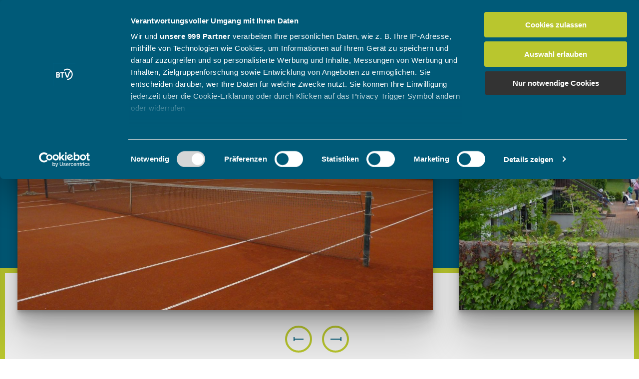

--- FILE ---
content_type: text/html;charset=UTF-8
request_url: https://www.btv.de/de/mein-verein/vereinsseite/tc-kissing.html
body_size: 12878
content:
<!DOCTYPE html>
<!--[if lt IE 7]>      <html lang="de" class="no-js lt-ie9 lt-ie8 lt-ie7"> <![endif]-->
<!--[if IE 7]>         <html lang="de" class="no-js lt-ie9 lt-ie8"> <![endif]-->
<!--[if IE 8]>         <html lang="de" class="no-js lt-ie9"> <![endif]-->
<!--[if gt IE 8]><!-->
<html lang="de" class="no-js"> <!--<![endif]-->

<head>
	<script id="Cookiebot" src="https://consent.cookiebot.com/uc.js" data-cbid="74acd0a1-ab0f-4cb2-8ab6-c064045fb3aa" data-framework="IAB" type="text/javascript"></script>
<!-- Matomo -->
<script>
  var _paq = window._paq = window._paq || [];
  /* tracker methods like "setCustomDimension" should be called before "trackPageView" */
  _paq.push(['trackPageView']);
  _paq.push(['enableLinkTracking']);
  (function() {
    var u="https://matomo.btv.de/";
    _paq.push(['setTrackerUrl', u+'matomo.php']);
    _paq.push(['setSiteId', '1']);
    var d=document, g=d.createElement('script'), s=d.getElementsByTagName('script')[0];
    g.async=true; g.src=u+'matomo.js'; s.parentNode.insertBefore(g,s);
  })();
</script>
<!-- End Matomo Code -->

<title>TC Kissing</title>
<meta charset="utf-8" />
<meta http-equiv="X-UA-Compatible" content="IE=edge,chrome=1"/>
<meta name="viewport" content="width=device-width"/>
<meta name="robots" content="index, follow" />
<script async type="text/javascript" src="https://storage.googleapis.com/adtags/btv/QMAX_btv.de.js"></script>

<meta name="description" content="" />
<meta name="keywords" content="" />

<link rel="shortcut icon" href="/.resources/btv-theme/img/favicon.ico" type="image/x-icon">
<link rel="icon" href="/.resources/btv-theme/img/favicon.ico" type="image/x-icon">
<link rel="apple-touch-icon" href="/.resources/btv-theme/img/apple-touch-icon.png">
<link rel="apple-touch-icon" sizes="58x58" href="/.resources/btv-theme/img/apple-icon-58x58.png">
<link rel="apple-touch-icon" sizes="80x80" href="/.resources/btv-theme/img/apple-icon-80x80.png">
<link rel="apple-touch-icon" sizes="152x152" href="/.resources/btv-theme/img/android-chrome-192x192.png">
<link rel="apple-touch-icon" sizes="180x180" href="/.resources/btv-theme/img/android-chrome-512x512.png">
<link rel="apple-touch-icon" sizes="167x167" href="/.resources/btv-theme/img/mstile-150x150.png">


    
		<link rel="stylesheet" type="text/css" href="/.resources/btv-theme/css/app.bundle.css" media="all" />
    


<link rel="canonical" href="/de/mein-verein/vereinsseite/tc-kissing.html">

<script>
 dataLayer = [];
 </script>
<!-- Google Tag Manager -->
 <script>(function(w,d,s,l,i){w[l]=w[l]||[];w[l].push(
{'gtm.start': new Date().getTime(),event:'gtm.js'}
);var f=d.getElementsByTagName(s)[0],
 j=d.createElement(s),dl=l!='dataLayer'?'&l='+l:'';j.async=true;j.src=
 'https://www.googletagmanager.com/gtm.js?id='+i+dl;f.parentNode.insertBefore(j,f);
 })(window,document,'script','dataLayer','GTM-5Q2LXLH');</script>
 <!-- End Google Tag Manager -->

</head>
	<body data-js-item="tag-body">
		<div id='div-gpt-ad-364310162361713456-1'></div>
<!-- Google Tag Manager (noscript) -->
<noscript>
	<iframe src="https://www.googletagmanager.com/ns.html?id=GTM-5Q2LXLH" height="0" width="0" style="display:none;visibility:hidden"></iframe>
</noscript>
<!-- End Google Tag Manager (noscript) -->
		<div class="page-wrapper" >
			<div class="r-page">

<header class="r-header has-header-bottom" data-css="r-header" data-js-module="header" style="">



<div class="r-header-main" data-css="r-header-main">
	<div class="header-main__wrapper is-container">
	     <div class="header-logo" data-js-item="header-logo">
	        <a href="/de.html">
        	    <img class="header-logo__image is-mobile" src="/.resources/btv-theme/icons/svg/logo-header-mobile.svg" alt="">
    			<img class="header-logo__image is-desktop" src="/.resources/btv-theme/icons/svg/logo-header-desktop.svg" alt="">
	         </a>
	     </div>
	     <div class="header-navigation" data-js-item="header-navigation">
	   		<div class="header-navigation__container">
	        	<nav class="c-navigation--default" data-css="c-navigation" data-js-module="navigation" data-js-options="{}">
	        	<div class="navigation__level-navigation">
			        <div class="navigation__level-back-button" data-js-item="back-button">
			            Zurück
			        </div>
			        <div class="navigation__level-indicators">
			            <span class="navigation__level-indicator" data-js-item="level-indicator"></span>
			            <span class="navigation__level-indicator"></span>
			            <span class="navigation__level-indicator"></span>
			        </div>
			    </div>

		<div class="navigation__list-container is-level-0" data-js-item="navigation-wrapper">
	        <ul class="navigation__list is-level-0 is-type-main" >
	        	
			<li class="navigation__item-container is-level-0"  data-js-item="navigation-main-container">
                    <button class="navigation__item is-level-0 is-button" data-js-item="navigation-item" data-js-index="0" >Spielbetrieb</button>
                    <div class="navigation__level-container is-level-0 is-type-main" data-js-item="navigation-container" data-js-index="0" >

		<div class="navigation__list-container is-level-1" data-js-item="navigation-list-container">
	        <ul class="navigation__list is-level-1 is-type-list"  data-js-item="navigation-list">
	        	<div class="u-grid-row is-collapsed">
						<div class="u-grid-col is-col-mobile-p-12 is-col-mobile-l-12 is-col-tablet-p-12 is-col-tablet-l-4">
			<li class="navigation__item-container is-level-1" >
                    <a href="/de/spielbetrieb/btv-hotline.html" data-js-index="1" class="navigation__item is-level-1 ">BTV-Hotline zum Wettspielbetrieb</a>
            </li>
			<li class="navigation__item-container is-level-1" >
                    <a href="/de/spielbetrieb/sommer---winter---mixed---after-work.html" data-js-index="1" class="navigation__item is-level-1 ">Sommer / Winter / Mixed / After Work</a>
            </li>
			<li class="navigation__item-container is-level-1" >
                    <a href="/de/spielbetrieb/vereinssuche0.html" data-js-index="1" class="navigation__item is-level-1 ">Vereinssuche</a>
            </li>
			<li class="navigation__item-container is-level-1" >
                    <a href="/de/spielbetrieb/bundesliga.html" data-js-index="1" class="navigation__item is-level-1 ">Bundesliga</a>
            </li>
							</div>

						<div class="u-grid-col is-col-mobile-p-12 is-col-mobile-l-12 is-col-tablet-p-12 is-col-tablet-l-4">
			<li class="navigation__item-container is-level-1" >
                    <a href="/de/spielbetrieb/regionalliga-sued-ost.html" data-js-index="1" class="navigation__item is-level-1 ">Regionalliga Süd-Ost</a>
            </li>
			<li class="navigation__item-container is-level-1" >
                    <a href="/de/spielbetrieb/btv-ligen.html" data-js-index="1" class="navigation__item is-level-1 ">BTV-Ligen</a>
            </li>
			<li class="navigation__item-container is-level-1" >
                    <a href="/de/spielbetrieb/region-nordbayern.html" data-js-index="1" class="navigation__item is-level-1 ">Region Nordbayern</a>
            </li>
			<li class="navigation__item-container is-level-1" >
                    <a href="/de/spielbetrieb/region-suedbayern.html" data-js-index="1" class="navigation__item is-level-1 ">Region Südbayern</a>
            </li>
							</div>

						<div class="u-grid-col is-col-mobile-p-12 is-col-mobile-l-12 is-col-tablet-p-12 is-col-tablet-l-4">
			<li class="navigation__item-container is-level-1" >
                    <a href="/de/spielbetrieb/padelwettspielbetrieb.html" data-js-index="1" class="navigation__item is-level-1 ">Padel-Wettspielbetrieb</a>
            </li>
			<li class="navigation__item-container is-level-1" >
                    <a href="/de/spielbetrieb/bezirks-archiv.html" data-js-index="1" class="navigation__item is-level-1 ">Bezirks-Archiv</a>
            </li>
			<li class="navigation__item-container is-level-1" >
                    <a href="/de/spielbetrieb/news-bundes--regionalligen.html" data-js-index="1" class="navigation__item is-level-1 ">News Bundes-/Regionalligen</a>
            </li>
			<li class="navigation__item-container is-level-1" >
                    <a href="/de/spielbetrieb/dein-tennis-shop.html" data-js-index="1" class="navigation__item is-level-1 ">Dein Tennisshop</a>
            </li>
							</div>

				</div>
	 		</ul>
		
	</div>
                    </div>
            </li>

			<li class="navigation__item-container is-level-0"  data-js-item="navigation-main-container">
                    <button class="navigation__item is-level-0 is-button" data-js-item="navigation-item" data-js-index="0" >Turniere</button>
                    <div class="navigation__level-container is-level-0 is-type-main" data-js-item="navigation-container" data-js-index="0" >

		<div class="navigation__list-container is-level-1" data-js-item="navigation-list-container">
	        <ul class="navigation__list is-level-1 is-type-list"  data-js-item="navigation-list">
	        	<div class="u-grid-row is-collapsed">
						<div class="u-grid-col is-col-mobile-p-12 is-col-mobile-l-12 is-col-tablet-p-12 is-col-tablet-l-4">
			<li class="navigation__item-container is-level-1" >
                    <a href="/de/turniere/turniersuche.html" data-js-index="1" class="navigation__item is-level-1 ">Turniersuche</a>
            </li>
			<li class="navigation__item-container is-level-1" >
                    <a href="/de/turniere/turniernews.html" data-js-index="1" class="navigation__item is-level-1 ">News und Ansprechpartner</a>
            </li>
			<li class="navigation__item-container is-level-1" >
                    <a href="/de/turniere/nationale-internationale-turniere-in-bayern.html" data-js-index="1" class="navigation__item is-level-1 ">Nationale / Internationale Turniere</a>
            </li>
			<li class="navigation__item-container is-level-1" >
                    <a href="/de/turniere/nationale-premium-preisgeldturniere.html" data-js-index="1" class="navigation__item is-level-1 ">Premium-Preisgeldturniere</a>
            </li>
							</div>

						<div class="u-grid-col is-col-mobile-p-12 is-col-mobile-l-12 is-col-tablet-p-12 is-col-tablet-l-4">
			<li class="navigation__item-container is-level-1" >
                    <a href="/de/turniere/bayerische-meisterschaften.html" data-js-index="1" class="navigation__item is-level-1 ">Bayerische Meisterschaften</a>
            </li>
			<li class="navigation__item-container is-level-1" >
                    <a href="/de/turniere/sued----nordbayerische-meisterschaften-.html" data-js-index="1" class="navigation__item is-level-1 ">Nord-/ Südbayerische Meisterschaften</a>
            </li>
			<li class="navigation__item-container is-level-1" >
                    <a href="/de/turniere/btv-nextgen-series.html" data-js-index="1" class="navigation__item is-level-1 ">BTV-NextGen-Series</a>
            </li>
			<li class="navigation__item-container is-level-1" >
                    <a href="/de/turniere/senior-masters.html" data-js-index="1" class="navigation__item is-level-1 ">BTV-Senior-Masters-Series</a>
            </li>
							</div>

						<div class="u-grid-col is-col-mobile-p-12 is-col-mobile-l-12 is-col-tablet-p-12 is-col-tablet-l-4">
			<li class="navigation__item-container is-level-1" >
                    <a href="/de/turniere/btv-kids-turnierserie-2026.html" data-js-index="1" class="navigation__item is-level-1 ">BTV-Kids-Turnierserie</a>
            </li>
			<li class="navigation__item-container is-level-1" >
                    <a href="/de/turniere/ranglisten.html" data-js-index="1" class="navigation__item is-level-1 ">Ranglisten</a>
            </li>
			<li class="navigation__item-container is-level-1" >
                    <a href="/de/turniere/download-center.html" data-js-index="1" class="navigation__item is-level-1 ">Download-Center</a>
            </li>
			<li class="navigation__item-container is-level-1" >
                    <a href="/de/turniere/dein-tennis-shop.html" data-js-index="1" class="navigation__item is-level-1 ">Dein Tennisshop</a>
            </li>
							</div>

				</div>
	 		</ul>
		
	</div>
                    </div>
            </li>

			<li class="navigation__item-container is-level-0"  data-js-item="navigation-main-container">
                    <button class="navigation__item is-level-0 is-button" data-js-item="navigation-item" data-js-index="0" >Angebote</button>
                    <div class="navigation__level-container is-level-0 is-type-main" data-js-item="navigation-container" data-js-index="0" >

		<div class="navigation__list-container is-level-1" data-js-item="navigation-list-container">
	    <div class="is-collapsed navigation__absolute-container">
	        <ul class="navigation__list is-level-1 is-type-flyout"  data-js-item="navigation-list">
	        	
			<li class="navigation__item-container is-level-1" >
                    <button class="navigation__item is-level-1 is-button" data-js-item="navigation-item" data-js-index="1" >Für Vereine</button>
                    <div class="navigation__level-container is-level-1 is-type-flyout" data-js-item="navigation-container" data-js-index="1" >

		<div class="navigation__list-container is-level-2" data-js-item="navigation-list-container">
	        <ul class="navigation__list is-level-2 is-type-"  data-js-item="navigation-list">
	        	
			<li class="navigation__item-container is-level-2" >
                    <a href="/de/angebote/fuer-vereine/btv-vereinsservice.html" data-js-index="2" class="navigation__item is-level-2 ">BTV-Vereinsservice</a>
            </li>

			<li class="navigation__item-container is-level-2" >
                    <a href="/de/angebote/fuer-vereine/vereinsberatung.html" data-js-index="2" class="navigation__item is-level-2 ">BTV-Vereinsberatung</a>
            </li>

			<li class="navigation__item-container is-level-2" >
                    <a href="/de/angebote/fuer-vereine/vereine_managen.html" data-js-index="2" class="navigation__item is-level-2 ">Vereine managen</a>
            </li>

			<li class="navigation__item-container is-level-2" >
                    <a href="/de/angebote/fuer-vereine/nachhaltigkeit-und-infrastruktur.html" data-js-index="2" class="navigation__item is-level-2 ">Nachhaltigkeit und Infrastruktur</a>
            </li>

			<li class="navigation__item-container is-level-2" >
                    <a href="/de/angebote/fuer-vereine/angebotsspektrum-erweitern.html" data-js-index="2" class="navigation__item is-level-2 ">Angebotsspektrum erweitern</a>
            </li>

			<li class="navigation__item-container is-level-2" >
                    <a href="/de/angebote/fuer-vereine/neue-spieler-gewinnen.html" data-js-index="2" class="navigation__item is-level-2 ">Neue Spieler gewinnen</a>
            </li>

			<li class="navigation__item-container is-level-2" >
                    <a href="/de/angebote/fuer-vereine/jugend-foerdern.html" data-js-index="2" class="navigation__item is-level-2 ">Jugend fördern</a>
            </li>

			<li class="navigation__item-container is-level-2" >
                    <a href="/de/angebote/fuer-vereine/ehrenamt-foerdern.html" data-js-index="2" class="navigation__item is-level-2 ">Ehrenamt fördern</a>
            </li>

			<li class="navigation__item-container is-level-2" >
                    <a href="/de/angebote/fuer-vereine/die-besten-in-bayern.html" data-js-index="2" class="navigation__item is-level-2 ">Die Besten in Bayern</a>
            </li>

	 		</ul>
		
	</div>
                    </div>
            </li>

			<li class="navigation__item-container is-level-1" >
                    <button class="navigation__item is-level-1 is-button" data-js-item="navigation-item" data-js-index="1" >Für Trainer</button>
                    <div class="navigation__level-container is-level-1 is-type-flyout" data-js-item="navigation-container" data-js-index="1" >

		<div class="navigation__list-container is-level-2" data-js-item="navigation-list-container">
	        <ul class="navigation__list is-level-2 is-type-"  data-js-item="navigation-list">
	        	
			<li class="navigation__item-container is-level-2" >
                    <a href="/de/angebote/fuer-trainer/allgemeine-infos-zur-btv-trainerausbildung.html" data-js-index="2" class="navigation__item is-level-2 ">Allgemeine Infos zur Trainerausbildung</a>
            </li>

			<li class="navigation__item-container is-level-2" >
                    <a href="/de/angebote/fuer-trainer/c-trainer0.html" data-js-index="2" class="navigation__item is-level-2 ">C-Trainer</a>
            </li>

			<li class="navigation__item-container is-level-2" >
                    <a href="/de/angebote/fuer-trainer/b-trainer-breitensport.html" data-js-index="2" class="navigation__item is-level-2 ">B-Trainer Breitensport</a>
            </li>

			<li class="navigation__item-container is-level-2" >
                    <a href="/de/angebote/fuer-trainer/b-trainer-leistungssport.html" data-js-index="2" class="navigation__item is-level-2 ">B-Trainer Leistungssport</a>
            </li>

			<li class="navigation__item-container is-level-2" >
                    <a href="/de/angebote/fuer-trainer/fortbildung.html" data-js-index="2" class="navigation__item is-level-2 ">Fortbildung</a>
            </li>

			<li class="navigation__item-container is-level-2" >
                    <a href="/de/angebote/fuer-trainer/btv-campus.html" data-js-index="2" class="navigation__item is-level-2 ">BTV-Campus</a>
            </li>

			<li class="navigation__item-container is-level-2" >
                    <a href="/de/angebote/fuer-trainer/a-trainer.html" data-js-index="2" class="navigation__item is-level-2 ">A-Trainer</a>
            </li>

			<li class="navigation__item-container is-level-2" >
                    <a href="/de/angebote/fuer-trainer/trainingstipps.html" data-js-index="2" class="navigation__item is-level-2 ">Trainingstipps</a>
            </li>

			<li class="navigation__item-container is-level-2" >
                    <a href="/de/angebote/fuer-trainer/service-fuer-btv-trainer0.html" data-js-index="2" class="navigation__item is-level-2 ">Service für BTV-Trainer</a>
            </li>

			<li class="navigation__item-container is-level-2" >
                    <a href="/de/angebote/fuer-trainer/crtxtennis_vr-app.html" data-js-index="2" class="navigation__item is-level-2 ">CrtXTennis</a>
            </li>

	 		</ul>
		
	</div>
                    </div>
            </li>

			<li class="navigation__item-container is-level-1" >
                    <button class="navigation__item is-level-1 is-button" data-js-item="navigation-item" data-js-index="1" >Für Eltern, Talente & Profis</button>
                    <div class="navigation__level-container is-level-1 is-type-flyout" data-js-item="navigation-container" data-js-index="1" >

		<div class="navigation__list-container is-level-2" data-js-item="navigation-list-container">
	        <ul class="navigation__list is-level-2 is-type-"  data-js-item="navigation-list">
	        	
			<li class="navigation__item-container is-level-2" >
                    <a href="/de/angebote/fuer-eltern-talente-und-profis/leistungssportkonzept.html" data-js-index="2" class="navigation__item is-level-2 ">Leistungssportkonzept</a>
            </li>

			<li class="navigation__item-container is-level-2" >
                    <a href="/de/angebote/fuer-eltern-talente-und-profis/ansprechpartner.html" data-js-index="2" class="navigation__item is-level-2 ">Ansprechpartner</a>
            </li>

			<li class="navigation__item-container is-level-2" >
                    <a href="/de/angebote/fuer-eltern-talente-und-profis/sichtungen.html" data-js-index="2" class="navigation__item is-level-2 ">Sichtungen</a>
            </li>

			<li class="navigation__item-container is-level-2" >
                    <a href="/de/angebote/fuer-eltern-talente-und-profis/btv-kids-tennis.html" data-js-index="2" class="navigation__item is-level-2 ">BTV-Kids-Tennis</a>
            </li>

			<li class="navigation__item-container is-level-2" >
                    <a href="/de/angebote/fuer-eltern-talente-und-profis/trainerebene.html" data-js-index="2" class="navigation__item is-level-2 ">Partnertrainer / Trainerebenen</a>
            </li>

			<li class="navigation__item-container is-level-2" >
                    <a href="/de/angebote/fuer-eltern-talente-und-profis/talentpool---kader.html" data-js-index="2" class="navigation__item is-level-2 ">Kader / Talent-Pool</a>
            </li>

			<li class="navigation__item-container is-level-2" >
                    <a href="/de/angebote/fuer-eltern-talente-und-profis/tennis-internat.html" data-js-index="2" class="navigation__item is-level-2 ">Tennis-Internat</a>
            </li>

			<li class="navigation__item-container is-level-2" >
                    <a href="/de/angebote/fuer-eltern-talente-und-profis/profisport-im-btv.html" data-js-index="2" class="navigation__item is-level-2 ">Profisport im BTV</a>
            </li>

			<li class="navigation__item-container is-level-2" >
                    <a href="/de/angebote/fuer-eltern-talente-und-profis/anti-doping.html" data-js-index="2" class="navigation__item is-level-2 ">Anti-Doping</a>
            </li>

	 		</ul>
		
	</div>
                    </div>
            </li>

			<li class="navigation__item-container is-level-1" >
                    <button class="navigation__item is-level-1 is-button" data-js-item="navigation-item" data-js-index="1" >Für Spieler und Interessierte</button>
                    <div class="navigation__level-container is-level-1 is-type-flyout" data-js-item="navigation-container" data-js-index="1" >

		<div class="navigation__list-container is-level-2" data-js-item="navigation-list-container">
	        <ul class="navigation__list is-level-2 is-type-"  data-js-item="navigation-list">
	        	
			<li class="navigation__item-container is-level-2" >
                    <a href="/de/angebote/fuer-spieler-und-interessierte/tennis-basiswissen.html" data-js-index="2" class="navigation__item is-level-2 ">Tennis-Basiswissen</a>
            </li>

			<li class="navigation__item-container is-level-2" >
                    <a href="/de/angebote/fuer-spieler-und-interessierte/vereine--trainer-und-kurse-finden.html" data-js-index="2" class="navigation__item is-level-2 ">Vereine, Trainer und Kurse finden</a>
            </li>

			<li class="navigation__item-container is-level-2" >
                    <a href="/de/angebote/fuer-spieler-und-interessierte/die-btv-wettkampformate.html" data-js-index="2" class="navigation__item is-level-2 ">BTV-Wettkampfformate</a>
            </li>

			<li class="navigation__item-container is-level-2" >
                    <a href="/de/angebote/fuer-spieler-und-interessierte/tennis.de.html" data-js-index="2" class="navigation__item is-level-2 ">Spielerportal tennis.de</a>
            </li>

	 		</ul>
		
	</div>
                    </div>
            </li>

			<li class="navigation__item-container is-level-1" >
                    <button class="navigation__item is-level-1 is-button" data-js-item="navigation-item" data-js-index="1" >Für Stuhl- und Oberschiedsrichter</button>
                    <div class="navigation__level-container is-level-1 is-type-flyout" data-js-item="navigation-container" data-js-index="1" >

		<div class="navigation__list-container is-level-2" data-js-item="navigation-list-container">
	        <ul class="navigation__list is-level-2 is-type-"  data-js-item="navigation-list">
	        	
			<li class="navigation__item-container is-level-2" >
                    <a href="/de/angebote/fuer-stuhl-und-oberschiedsrichter/informationen-zum-schiedsrichterwesen.html" data-js-index="2" class="navigation__item is-level-2 ">Informationen zum Schiedsrichterwesen</a>
            </li>

			<li class="navigation__item-container is-level-2" >
                    <a href="/de/angebote/fuer-stuhl-und-oberschiedsrichter/ausbildung-stuhlschiedsrichter.html" data-js-index="2" class="navigation__item is-level-2 ">Ausbildung zum Stuhlschiedsrichter</a>
            </li>

			<li class="navigation__item-container is-level-2" >
                    <a href="/de/angebote/fuer-stuhl-und-oberschiedsrichter/fortbildung-fuer-stuhlschiedsrichter.html" data-js-index="2" class="navigation__item is-level-2 ">Fortbildung für Stuhlschiedsrichter</a>
            </li>

			<li class="navigation__item-container is-level-2" >
                    <a href="/de/angebote/fuer-stuhl-und-oberschiedsrichter/ausbildung-oberschiedsrichter.html" data-js-index="2" class="navigation__item is-level-2 ">Ausbildung zum Oberschiedsrichter</a>
            </li>

			<li class="navigation__item-container is-level-2" >
                    <a href="/de/angebote/fuer-stuhl-und-oberschiedsrichter/fortbildung-fuer-oberschiedsrichter.html" data-js-index="2" class="navigation__item is-level-2 ">Fortbildung für Oberschiedsrichter</a>
            </li>

			<li class="navigation__item-container is-level-2" >
                    <a href="/de/angebote/fuer-stuhl-und-oberschiedsrichter/stuhlschiedsrichter-lehrteam.html" data-js-index="2" class="navigation__item is-level-2 ">Stuhlschiedsrichter-Lehrteam</a>
            </li>

			<li class="navigation__item-container is-level-2" >
                    <a href="/de/angebote/fuer-stuhl-und-oberschiedsrichter/download-center.html" data-js-index="2" class="navigation__item is-level-2 ">Download-Center</a>
            </li>

			<li class="navigation__item-container is-level-2" >
                    <a href="/de/angebote/fuer-stuhl-und-oberschiedsrichter/btv-campus.html" data-js-index="2" class="navigation__item is-level-2 ">BTV-Campus</a>
            </li>

	 		</ul>
		
	</div>
                    </div>
            </li>

			<li class="navigation__item-container is-level-1" >
                    <button class="navigation__item is-level-1 is-button" data-js-item="navigation-item" data-js-index="1" >Für Tennis-Urlauber</button>
                    <div class="navigation__level-container is-level-1 is-type-flyout" data-js-item="navigation-container" data-js-index="1" >

		<div class="navigation__list-container is-level-2" data-js-item="navigation-list-container">
	        <ul class="navigation__list is-level-2 is-type-"  data-js-item="navigation-list">
	        	
			<li class="navigation__item-container is-level-2" >
                    <a href="/de/angebote/fuer-tennis-urlauber/saisonvorbereitung-seasonopening-2026.html" data-js-index="2" class="navigation__item is-level-2 ">2026 SEASONOPENING - Side/ Antalya</a>
            </li>

			<li class="navigation__item-container is-level-2" >
                    <a href="/de/angebote/fuer-tennis-urlauber/saisonvorbereitung-family-osterferien-2026.html" data-js-index="2" class="navigation__item is-level-2 ">2026 FAMILY - Belek/ Antalya</a>
            </li>

			<li class="navigation__item-container is-level-2" >
                    <a href="/de/angebote/fuer-tennis-urlauber/die-btv-tenniscamps.html" data-js-index="2" class="navigation__item is-level-2 ">Die BTV-Tenniscamps -  Allgemeine Infos</a>
            </li>

			<li class="navigation__item-container is-level-2" >
                    <a href="/de/angebote/fuer-tennis-urlauber/herbstcamp-speed-komplett.html" data-js-index="2" class="navigation__item is-level-2 ">2025 SPEED - Tannenhof/ Allgäu</a>
            </li>

			<li class="navigation__item-container is-level-2" >
                    <a href="/de/angebote/fuer-tennis-urlauber/herbstcamp-boost-kreta-2026.html" data-js-index="2" class="navigation__item is-level-2 ">2026 BOOST - Sissi/ Kreta</a>
            </li>

			<li class="navigation__item-container is-level-2" >
                    <a href="/de/angebote/fuer-tennis-urlauber/camp--dahoam-tannenhof.html" data-js-index="2" class="navigation__item is-level-2 ">2025 DAHOAM - Tannenhof/ Allgäu</a>
            </li>

	 		</ul>
		
	</div>
                    </div>
            </li>

			<li class="navigation__item-container is-level-1" >
                    <button class="navigation__item is-level-1 is-button" data-js-item="navigation-item" data-js-index="1" >Für Padel & Trendsport</button>
                    <div class="navigation__level-container is-level-1 is-type-flyout" data-js-item="navigation-container" data-js-index="1" >

		<div class="navigation__list-container is-level-2" data-js-item="navigation-list-container">
	        <ul class="navigation__list is-level-2 is-type-"  data-js-item="navigation-list">
	        	
			<li class="navigation__item-container is-level-2" >
                    <a href="/de/angebote/fuer-padel---trendsport/trendsport-im-btv.html" data-js-index="2" class="navigation__item is-level-2 ">Trendsport im BTV</a>
            </li>

			<li class="navigation__item-container is-level-2" >
                    <a href="/de/angebote/fuer-padel---trendsport/padel.html" data-js-index="2" class="navigation__item is-level-2 ">Padel </a>
            </li>

			<li class="navigation__item-container is-level-2" >
                    <a href="/de/angebote/fuer-padel---trendsport/beachtennis0.html" data-js-index="2" class="navigation__item is-level-2 ">Beachtennis</a>
            </li>

			<li class="navigation__item-container is-level-2" >
                    <a href="/de/angebote/fuer-padel---trendsport/pickleball0.html" data-js-index="2" class="navigation__item is-level-2 ">PickleBall</a>
            </li>

	 		</ul>
		
	</div>
                    </div>
            </li>

			<li class="navigation__item-container is-level-1" >
                    <a href="/de/angebote/fuer-paratennis.html" data-js-index="1" class="navigation__item is-level-1 ">Für Paratennis</a>
            </li>

			<li class="navigation__item-container is-level-1" >
                    <a href="/de/angebote/dein-tennis-shop.html" data-js-index="1" class="navigation__item is-level-1 ">Dein Tennisshop</a>
            </li>

	 		</ul>
		</div>
	</div>
                    </div>
            </li>

			<li class="navigation__item-container is-level-0"  data-js-item="navigation-main-container">
                    <button class="navigation__item is-level-0 is-button" data-js-item="navigation-item" data-js-index="0" >Aktuelles</button>
                    <div class="navigation__level-container is-level-0 is-type-main" data-js-item="navigation-container" data-js-index="0" >

		<div class="navigation__list-container is-level-1" data-js-item="navigation-list-container">
	        <ul class="navigation__list is-level-1 is-type-list"  data-js-item="navigation-list">
	        	<div class="u-grid-row is-collapsed">
						<div class="u-grid-col is-col-mobile-p-12 is-col-mobile-l-12 is-col-tablet-p-12 is-col-tablet-l-4">
			<li class="navigation__item-container is-level-1" >
                    <a href="/de/aktuelles/veranstaltungen.html" data-js-index="1" class="navigation__item is-level-1 ">Veranstaltungen</a>
            </li>
			<li class="navigation__item-container is-level-1" >
                    <a href="/de/aktuelles/news-aus-dem-btv.html" data-js-index="1" class="navigation__item is-level-1 ">News aus dem BTV</a>
            </li>
			<li class="navigation__item-container is-level-1" >
                    <a href="/de/aktuelles/news-aus-der-region-nordbayern.html" data-js-index="1" class="navigation__item is-level-1 ">News aus der Region Nordbayern</a>
            </li>
							</div>

						<div class="u-grid-col is-col-mobile-p-12 is-col-mobile-l-12 is-col-tablet-p-12 is-col-tablet-l-4">
			<li class="navigation__item-container is-level-1" >
                    <a href="/de/aktuelles/news-aus-der-region-suedbayern.html" data-js-index="1" class="navigation__item is-level-1 ">News aus der Region Südbayern</a>
            </li>
			<li class="navigation__item-container is-level-1" >
                    <a href="/de/aktuelles/online-schulungen.html" data-js-index="1" class="navigation__item is-level-1 ">Online-Schulungen</a>
            </li>
			<li class="navigation__item-container is-level-1" >
                    <a href="/de/aktuelles/jobs---karriere.html" data-js-index="1" class="navigation__item is-level-1 ">Jobs & Karriere</a>
            </li>
							</div>

						<div class="u-grid-col is-col-mobile-p-12 is-col-mobile-l-12 is-col-tablet-p-12 is-col-tablet-l-4">
			<li class="navigation__item-container is-level-1" >
                    <a href="/de/aktuelles/btv-magazin-bayerntennis.html" data-js-index="1" class="navigation__item is-level-1 ">BTV-Magazin "Bayern Tennis"</a>
            </li>
			<li class="navigation__item-container is-level-1" >
                    <a href="/de/aktuelles/video---mediencenter.html" data-js-index="1" class="navigation__item is-level-1 ">Video- & Mediencenter</a>
            </li>
			<li class="navigation__item-container is-level-1" >
                    <a href="/de/aktuelles/dein-tennis-shop0.html" data-js-index="1" class="navigation__item is-level-1 ">Dein Tennisshop</a>
            </li>
							</div>

				</div>
	 		</ul>
		
	</div>
                    </div>
            </li>

			<li class="navigation__item-container is-level-0"  data-js-item="navigation-main-container">
                    <button class="navigation__item is-level-0 is-button" data-js-item="navigation-item" data-js-index="0" >Der BTV</button>
                    <div class="navigation__level-container is-level-0 is-type-main" data-js-item="navigation-container" data-js-index="0" >

		<div class="navigation__list-container is-level-1" data-js-item="navigation-list-container">
	    <div class="is-collapsed navigation__absolute-container">
	        <ul class="navigation__list is-level-1 is-type-flyout"  data-js-item="navigation-list">
	        	
			<li class="navigation__item-container is-level-1" >
                    <button class="navigation__item is-level-1 is-button" data-js-item="navigation-item" data-js-index="1" >Über den BTV</button>
                    <div class="navigation__level-container is-level-1 is-type-flyout" data-js-item="navigation-container" data-js-index="1" >

		<div class="navigation__list-container is-level-2" data-js-item="navigation-list-container">
	        <ul class="navigation__list is-level-2 is-type-"  data-js-item="navigation-list">
	        	
			<li class="navigation__item-container is-level-2" >
                    <a href="/de/der-btv/ueber-den-btv/der-verband.html" data-js-index="2" class="navigation__item is-level-2 ">Der Verband</a>
            </li>

			<li class="navigation__item-container is-level-2" >
                    <a href="/de/der-btv/ueber-den-btv/leitbild.html" data-js-index="2" class="navigation__item is-level-2 ">Leitbild</a>
            </li>

			<li class="navigation__item-container is-level-2" >
                    <a href="/de/der-btv/ueber-den-btv/regeln-und-ordnungen.html" data-js-index="2" class="navigation__item is-level-2 ">Regeln / Ordnungen / Satzung</a>
            </li>

			<li class="navigation__item-container is-level-2" >
                    <a href="/de/der-btv/ueber-den-btv/statistiken.html" data-js-index="2" class="navigation__item is-level-2 ">Statistiken</a>
            </li>

			<li class="navigation__item-container is-level-2" >
                    <a href="/de/der-btv/ueber-den-btv/mitgliederversammlung.html" data-js-index="2" class="navigation__item is-level-2 ">Mitgliederversammlung</a>
            </li>

			<li class="navigation__item-container is-level-2" >
                    <a href="/de/der-btv/ueber-den-btv/agb---datenschutz.html" data-js-index="2" class="navigation__item is-level-2 ">AGB / Datenschutz</a>
            </li>

			<li class="navigation__item-container is-level-2" >
                    <a href="/de/der-btv/ueber-den-btv/cookie-declaration.html" data-js-index="2" class="navigation__item is-level-2 ">Cookie Declaration</a>
            </li>

	 		</ul>
		
	</div>
                    </div>
            </li>

			<li class="navigation__item-container is-level-1" >
                    <button class="navigation__item is-level-1 is-button" data-js-item="navigation-item" data-js-index="1" >Ansprechpartner</button>
                    <div class="navigation__level-container is-level-1 is-type-flyout" data-js-item="navigation-container" data-js-index="1" >

		<div class="navigation__list-container is-level-2" data-js-item="navigation-list-container">
	        <ul class="navigation__list is-level-2 is-type-"  data-js-item="navigation-list">
	        	
			<li class="navigation__item-container is-level-2" >
                    <a href="/de/der-btv/ansprechpartner/btv-hotline0.html" data-js-index="2" class="navigation__item is-level-2 ">BTV-Hotline zum Wettspielbetrieb</a>
            </li>

			<li class="navigation__item-container is-level-2" >
                    <a href="/de/der-btv/ansprechpartner/geschaeftsstelle-und-tennisbase.html" data-js-index="2" class="navigation__item is-level-2 ">Geschäftsstelle und TennisBase</a>
            </li>

			<li class="navigation__item-container is-level-2" >
                    <a href="/de/der-btv/ansprechpartner/praesidium.html" data-js-index="2" class="navigation__item is-level-2 ">Präsidium</a>
            </li>

			<li class="navigation__item-container is-level-2" >
                    <a href="/de/der-btv/ansprechpartner/regionalvorstaende.html" data-js-index="2" class="navigation__item is-level-2 ">Regionalvorstände</a>
            </li>

			<li class="navigation__item-container is-level-2" >
                    <a href="/de/der-btv/ansprechpartner/referenten-und-beauftragte.html" data-js-index="2" class="navigation__item is-level-2 ">Referenten und Beauftragte</a>
            </li>

			<li class="navigation__item-container is-level-2" >
                    <a href="/de/der-btv/ansprechpartner/sportgerichtsbarkeit.html" data-js-index="2" class="navigation__item is-level-2 ">Sportgerichtsbarkeit</a>
            </li>

			<li class="navigation__item-container is-level-2" >
                    <a href="/de/der-btv/ansprechpartner/schutz-vor-interpersonaler-gewalt.html" data-js-index="2" class="navigation__item is-level-2 ">Schutz vor interpersonaler Gewalt</a>
            </li>

			<li class="navigation__item-container is-level-2" >
                    <a href="/de/der-btv/ansprechpartner/marketing--sport---service-gmbh.html" data-js-index="2" class="navigation__item is-level-2 ">Marketing, Sport & Service GmbH</a>
            </li>

			<li class="navigation__item-container is-level-2" >
                    <a href="/de/der-btv/ansprechpartner/betriebs-gmbh.html" data-js-index="2" class="navigation__item is-level-2 ">Betriebs-GmbH</a>
            </li>

	 		</ul>
		
	</div>
                    </div>
            </li>

			<li class="navigation__item-container is-level-1" >
                    <button class="navigation__item is-level-1 is-button" data-js-item="navigation-item" data-js-index="1" >Regionen</button>
                    <div class="navigation__level-container is-level-1 is-type-flyout" data-js-item="navigation-container" data-js-index="1" >

		<div class="navigation__list-container is-level-2" data-js-item="navigation-list-container">
	        <ul class="navigation__list is-level-2 is-type-"  data-js-item="navigation-list">
	        	
			<li class="navigation__item-container is-level-2" >
                    <a href="/de/der-btv/regionen/region-nordbayern.html" data-js-index="2" class="navigation__item is-level-2 ">Region Nordbayern</a>
            </li>

			<li class="navigation__item-container is-level-2" >
                    <a href="/de/der-btv/regionen/region-suedbayern.html" data-js-index="2" class="navigation__item is-level-2 ">Region Südbayern</a>
            </li>

	 		</ul>
		
	</div>
                    </div>
            </li>

			<li class="navigation__item-container is-level-1" >
                    <button class="navigation__item is-level-1 is-button" data-js-item="navigation-item" data-js-index="1" >TennisBase Oberhaching</button>
                    <div class="navigation__level-container is-level-1 is-type-flyout" data-js-item="navigation-container" data-js-index="1" >

		<div class="navigation__list-container is-level-2" data-js-item="navigation-list-container">
	        <ul class="navigation__list is-level-2 is-type-"  data-js-item="navigation-list">
	        	
			<li class="navigation__item-container is-level-2" >
                    <a href="/de/der-btv/tennisbase-oberhaching/die-tennisbase.html" data-js-index="2" class="navigation__item is-level-2 ">Die TennisBase</a>
            </li>

			<li class="navigation__item-container is-level-2" >
                    <a href="/de/der-btv/tennisbase-oberhaching/profisport-im-btv.html" data-js-index="2" class="navigation__item is-level-2 ">Profisport im BTV</a>
            </li>

			<li class="navigation__item-container is-level-2" >
                    <a href="/de/der-btv/tennisbase-oberhaching/tennisbase-fuer-freizeitspieler.html" data-js-index="2" class="navigation__item is-level-2 ">Freizeitspieler / Platzbuchung</a>
            </li>

			<li class="navigation__item-container is-level-2" >
                    <a href="/de/der-btv/tennisbase-oberhaching/die-tennisbase-als-eventlocation-.html" data-js-index="2" class="navigation__item is-level-2 ">Eventlocation TennisBase </a>
            </li>

			<li class="navigation__item-container is-level-2" >
                    <a href="/de/der-btv/tennisbase-oberhaching/physio-performance-base-gbr.html" data-js-index="2" class="navigation__item is-level-2 ">physio&performance base GbR</a>
            </li>

			<li class="navigation__item-container is-level-2" >
                    <a href="/de/der-btv/tennisbase-oberhaching/bauprojekt-oberhaching.html" data-js-index="2" class="navigation__item is-level-2 ">Bauprojekt Oberhaching</a>
            </li>

	 		</ul>
		
	</div>
                    </div>
            </li>

			<li class="navigation__item-container is-level-1" >
                    <a href="/de/der-btv/btv-shop.html" data-js-index="1" class="navigation__item is-level-1 ">BTV-Shop</a>
            </li>

			<li class="navigation__item-container is-level-1" >
                    <button class="navigation__item is-level-1 is-button" data-js-item="navigation-item" data-js-index="1" >Partner</button>
                    <div class="navigation__level-container is-level-1 is-type-flyout" data-js-item="navigation-container" data-js-index="1" >

		<div class="navigation__list-container is-level-2" data-js-item="navigation-list-container">
	        <ul class="navigation__list is-level-2 is-type-"  data-js-item="navigation-list">
	        	
			<li class="navigation__item-container is-level-2" >
                    <a href="/de/der-btv/partner/btv-partner.html" data-js-index="2" class="navigation__item is-level-2 ">Die Partner des BTV</a>
            </li>

	 		</ul>
		
	</div>
                    </div>
            </li>

			<li class="navigation__item-container is-level-1" >
                    <a href="/de/der-btv/mitgliedsverein-werden.html" data-js-index="1" class="navigation__item is-level-1 ">BTV-Mitgliedsverein werden</a>
            </li>

			<li class="navigation__item-container is-level-1" >
                    <a href="/de/der-btv/btv-marketing-gmbh.html" data-js-index="1" class="navigation__item is-level-1 ">BTV Marketing GmbH</a>
            </li>

			<li class="navigation__item-container is-level-1" >
                    <a href="/de/der-btv/btv-betriebs-gmbh.html" data-js-index="1" class="navigation__item is-level-1 ">BTV Betriebs GmbH</a>
            </li>

			<li class="navigation__item-container is-level-1" >
                    <a href="/de/der-btv/dein-tennis-shop0.html" data-js-index="1" class="navigation__item is-level-1 ">Dein Tennisshop</a>
            </li>

	 		</ul>
		</div>
	</div>
                    </div>
            </li>

			<li class="navigation__item-container is-level-0"  data-js-item="navigation-main-container">
                    <button class="navigation__item is-level-0 is-button" data-js-item="navigation-item" data-js-index="0" >Mein Verein</button>
                    <div class="navigation__level-container is-level-0 is-type-main" data-js-item="navigation-container" data-js-index="0" >

		<div class="navigation__list-container is-level-1" data-js-item="navigation-list-container">
	        <ul class="navigation__list is-level-1 is-type-list"  data-js-item="navigation-list">
	        	<div class="u-grid-row is-collapsed">
						<div class="u-grid-col is-col-mobile-p-12 is-col-mobile-l-12 is-col-tablet-p-12 is-col-tablet-l-4">
			<li class="navigation__item-container is-level-1" >
                    <a href="/de/mein-verein/vereinssuche.html" data-js-index="1" class="navigation__item is-level-1 ">Vereinssuche</a>
            </li>
							</div>

						<div class="u-grid-col is-col-mobile-p-12 is-col-mobile-l-12 is-col-tablet-p-12 is-col-tablet-l-4">
			<li class="navigation__item-container is-level-1" >
                    <a href="/de/mein-verein/vereins-cockpit.html" data-js-index="1" class="navigation__item is-level-1 ">Vereins-Cockpit</a>
            </li>
							</div>

						<div class="u-grid-col is-col-mobile-p-12 is-col-mobile-l-12 is-col-tablet-p-12 is-col-tablet-l-4">
			<li class="navigation__item-container is-level-1" >
                    <a href="/de/mein-verein/dein-tennis-shop0.html" data-js-index="1" class="navigation__item is-level-1 ">Dein Tennisshop</a>
            </li>
							</div>

				</div>
	 		</ul>
		
	</div>
                    </div>
            </li>

	<li class="navigation__item-container is-level-0" data-js-item="navigation-main-container">
	   <button class="navigation__item is-level-0 is-button  has-icon" data-js-item="navigation-item" data-js-id="site-search" data-js-index="0">
	   <span class="is-icon is-icon-search-header"></span>
	   </button>
	   <div class="navigation__level-container is-level-0 is-type-main" data-js-item="navigation-container" data-js-index="0">
	      <div class="navigation__list-container is-level-1" data-js-item="navigation-list-container">
	         <ul class="navigation__list is-level-1 is-type-single" data-js-item="navigation-list">
	            <li class="navigation__item-container is-level-1">
	               <div class="navigation__level-container is-level-1 is-type-single" data-js-item="navigation-container" data-js-index="1">
	                  <form class="c-search--default" method="get" data-css="c-search" action="/de/spielbetrieb/suche.html">
	                     <div class="search__box">
	                        <label class="search__label">
	                        	<span class="search__icon"></span>
	                        </label>
	                        <input type="text" name="search" class="search__input" placeholder="Suchbegriff eingeben">
	                     </div>
	                     <button type="submit" class="search__submit" href="/de/spielbetrieb/suche.html">Suchen</button>
	                  </form>
	               </div>
	            </li>
	         </ul>
	      </div>
	   </div>
	</li>
	 		</ul>
		
	</div>
				</nav>
	 		</div>
	     </div>
        <div class="header-burger">
           <div class="header-burger__menu">
              <div class="b-burger--default" data-css="b-burger" data-js-module="burger" data-js-options="{}">
                 <div class="burger__icon-wrapper" data-js-atom="icon-wrapper">
                    <span class="burger__icon"></span>
                 </div>
              </div>
           </div>
        </div>
 	    <div class="header-search" data-js-item="header-search">
	        <div class="header-search__icon-container">
			     <svg width="17" height="17" xmlns="http://www.w3.org/2000/svg"><path d="M16.82 16.82c.11-.174.18-.36.18-.543 0-.187-.07-.373-.18-.543l-4.341-4.34c1.02-1.187 1.575-2.735 1.627-4.34a7.36 7.36 0 0 0-2.17-5.065A6.948 6.948 0 0 0 7.053 0C5.15 0 3.385.73 1.99 1.99.731 3.384 0 5.15 0 7.052c0 1.85.73 3.615 1.99 4.883a7.366 7.366 0 0 0 5.063 2.17c1.607-.053 3.155-.607 4.34-1.627l4.341 4.34a.874.874 0 0 0 1.085 0zm-4.16-9.767a5.676 5.676 0 0 1-1.628 3.979 5.677 5.677 0 0 1-7.958 0 5.676 5.676 0 0 1 0-7.958 5.676 5.676 0 0 1 7.958 0 5.676 5.676 0 0 1 1.628 3.98z" fill="#FFF" fill-rule="nonzero"/></svg>
		    </div>
		</div>
        <div class="header-login" data-js-item="header-login">
            <a href="/de/mein-verein/vereins-cockpit.html" class="header-login__icon-container">
                <svg width="23px" height="32px" viewBox="0 0 23 32" version="1.1" xmlns="http://www.w3.org/2000/svg" xmlns:xlink="http://www.w3.org/1999/xlink">
                    <!-- Generator: Sketch 52.5 (67469) - http://www.bohemiancoding.com/sketch -->
                    <title>login-white</title>
                    <desc>Created with Sketch.</desc>
                    <g id="Page-1" stroke="none" stroke-width="1" fill="none" fill-rule="evenodd">
                        <g id="login-white" transform="translate(1.000000, 1.000000)" stroke="#FFFFFF" stroke-width="2">
                            <path d="M20.937,20.3385 L20.937,29.127 L0.0419826872,29.127 L0.042,20.3805 C0.0315,18.1335 4.7985,14.5845 10.5105,14.5845 C16.2225,14.5845 20.9265,18.123 20.937,20.3385 Z M10.5,9.6915 C7.82666567,9.6915 5.6595,7.52433433 5.6595,4.851 C5.6595,2.17766567 7.82666567,0.0105 10.5,0.0105 C13.1733343,0.0105 15.3405,2.17766567 15.3405,4.851 C15.3405,7.52433433 13.1733343,9.6915 10.5,9.6915 Z" id="path-1"></path>
                        </g>
                    </g>
                </svg>
			</a>
        </div>
		<div class="header-sponsor" data-js-item="header-sponsor">
			<a href="https://www.tennis-point.de/?refID=partnerseiten/verbaende/de/btv/website/shopbutton_tpbtv/&amp;utm_medium=federation&amp;utm_source=btv&amp;utm_campaign=shopbutton_tpbtv&amp;utm_content=websitehomepage&amp;utm_term=TP_DE"  target="_blank" class="header-sponsor__icon-container">
				<svg width="29" height="27" viewBox="0 0 29 27" fill="none" xmlns="http://www.w3.org/2000/svg">
					<path d="M28.9819 4.96511C28.9746 4.92638 28.971 4.88764 28.9565 4.85243C28.942 4.80313 28.9202 4.76087 28.8913 4.7151C28.8731 4.6834 28.8514 4.65171 28.826 4.62354C28.7934 4.58481 28.7571 4.55311 28.7173 4.52142C28.6846 4.49677 28.652 4.47564 28.6158 4.45452C28.5723 4.42987 28.5251 4.41578 28.4744 4.4017C28.449 4.39465 28.4272 4.37705 28.3983 4.37352C28.3801 4.37 28.362 4.37705 28.3403 4.37705C28.3185 4.37705 28.304 4.36648 28.2823 4.36648H6.66275L6.00663 0.57046C5.99937 0.538767 5.98125 0.510597 5.97038 0.482426C5.9595 0.447212 5.94863 0.411999 5.9305 0.380306C5.90513 0.334529 5.87613 0.292273 5.8435 0.253538C5.81813 0.225367 5.79638 0.200717 5.76737 0.176068C5.7275 0.140854 5.684 0.116205 5.63688 0.0915553C5.60425 0.0739486 5.57163 0.0598631 5.53538 0.0457777C5.48463 0.0281709 5.43388 0.0211281 5.3795 0.0140854C5.35413 0.0105641 5.33238 0 5.307 0H0.7105C0.319 0 0 0.309879 0 0.690186C0 1.07049 0.315375 1.38037 0.7105 1.38037H4.70888L7.34063 16.6067C6.18788 16.8814 5.36138 17.8709 5.36138 19.0505V19.1703C5.41938 20.533 6.56488 21.6 7.96775 21.6L25.5563 21.5789C25.9478 21.5789 26.2668 21.269 26.2631 20.8887C26.2631 20.5084 25.9441 20.202 25.5526 20.202L7.96413 20.2231C7.3225 20.2231 6.8005 19.7372 6.77513 19.1421V19.0541C6.77513 18.4554 7.24275 17.966 7.859 17.9096L13.2095 17.4448C13.2276 17.4448 13.2458 17.4448 13.2639 17.4413L26.5314 16.2933C26.5568 16.2898 26.5785 16.2792 26.6039 16.2722C26.6583 16.2616 26.7126 16.2475 26.7598 16.2264C26.7924 16.2123 26.8214 16.1947 26.8504 16.1736C26.8939 16.1454 26.9301 16.1172 26.9664 16.082C26.9918 16.0574 27.0135 16.0327 27.0353 16.001C27.0643 15.9623 27.086 15.9201 27.1078 15.8743C27.1223 15.8391 27.1368 15.8074 27.1476 15.7686C27.1513 15.751 27.1621 15.7369 27.1658 15.7158L28.9855 5.17639C28.9891 5.15879 28.9819 5.1447 28.9855 5.12709C28.9891 5.09892 29 5.08132 29 5.05667C29 5.02498 28.9855 4.9968 28.9819 4.96511ZM7.24638 7.75403L6.89838 5.74333H10.5234L10.8714 7.75403H7.24638ZM7.48563 9.13088H11.1106L11.5239 11.5219H7.89888L7.48563 9.13088ZM8.74713 16.4412L8.1345 12.8987H11.7595L12.3178 16.1313L8.74713 16.4412ZM16.4684 15.7722L13.7351 16.0081L13.1986 12.8987H16.4684V15.7722ZM16.4684 11.5219H12.9594L12.5461 9.13088H16.4684V11.5219ZM16.4684 7.75403H12.3105L11.9625 5.74685H16.4684V7.75403ZM20.7169 15.4024L17.8858 15.6489V12.8987H21.1482L20.7169 15.4024ZM21.3875 11.5219H17.8858V9.13088H21.8008L21.3875 11.5219ZM17.8858 7.75403V5.74333H22.3844L22.0364 7.75403H17.8858ZM25.8608 14.9587L22.1741 15.2756L22.5838 12.8987H26.2124L25.8608 14.9587ZM26.4553 11.5219H22.823L23.2363 9.13088H26.8649L26.4553 11.5219ZM27.1041 7.75403H23.4755L23.8235 5.74333H27.4521L27.1041 7.75403Z" fill="black"/>
					<path d="M9.22727 25.65C9.22727 26.3956 8.6371 27 7.90909 27C7.18108 27 6.59091 26.3956 6.59091 25.65C6.59091 24.9044 7.18108 24.3 7.90909 24.3C8.6371 24.3 9.22727 24.9044 9.22727 25.65Z" fill="black"/>
					<path d="M25.0455 25.65C25.0455 26.3956 24.4553 27 23.7273 27C22.9993 27 22.4091 26.3956 22.4091 25.65C22.4091 24.9044 22.9993 24.3 23.7273 24.3C24.4553 24.3 25.0455 24.9044 25.0455 25.65Z" fill="black"/>
				</svg>
			</a>
		</div>


	</div>
</div>

<div class="r-header-bottom" data-css="r-header-bottom">
      <header class="section__header is-container">
      </header>
      <div class="section__content is-container">
         <div class="header-main__anchor-links-wrapper">
            <div class="header-anchor-links is-container">
                  <div class="c-anchor-links--default" data-css="c-anchor-links" data-js-module="anchor-links" data-js-options="{}">
                     <div class="anchor-links__btn-wrapper" data-js-item="anchor-links__btn-wrapper">
                        <span class="anchor-links__btn" data-js-item="anchor-links__btn">
                        <span class="anchor-links__btn-decorator" data-js-item="anchor-links__btn-decorator">Alle</span>
                        </span>
                     </div>
                     <div class="anchor-links__user-controls-wrapper">
                        <a class="c-cta--anchor-links" data-css="c-cta" title="Merken" href="#star">
                        <span class="anchor-links__user-controls-btn is-icon is-icon-star-white"></span>
                        </a>
                     </div>
                     <ul class="anchor-links__list" data-js-item="anchor-links__list">
                        <li class="anchor-links__list-item" data-js-item="anchor-links__list-item" data-js-href="#Aktuelles" data-js-anchor-label="Aktuelles">
                           <a class="anchor-links__link" href="#Aktuelles" target="_self" data-js-atom="anchor-link">
                           Aktuelles
                           </a>
                        </li>
                        <li class="anchor-links__list-item" data-js-item="anchor-links__list-item" data-js-href="#Mannschaften" data-js-anchor-label="Mannschaften">
                           <a class="anchor-links__link" href="#Mannschaften" target="_self" data-js-atom="anchor-link">
                           Mannschaften
                           </a>
                        </li>
                        <li class="anchor-links__list-item" data-js-item="anchor-links__list-item" data-js-href="#Termine" data-js-anchor-label="Termine">
                           <a class="anchor-links__link" href="#Termine" target="_self" data-js-atom="anchor-link">
                           Termine
                           </a>
                        </li>
                        <li class="anchor-links__list-item" data-js-item="anchor-links__list-item" data-js-href="#Begegnungen" data-js-anchor-label="Begegnungen">
                           <a class="anchor-links__link" href="#Begegnungen" target="_self" data-js-atom="anchor-link">
                           Begegnungen
                           </a>
                        </li>
                        <li class="anchor-links__list-item" data-js-item="anchor-links__list-item" data-js-href="#Kontakt" data-js-anchor-label="Kontakt">
                           <a class="anchor-links__link" href="#Kontakt" target="_self" data-js-atom="anchor-link">
                           Kontakt
                           </a>
                        </li>
                        <li class="anchor-links__list-item" data-js-item="anchor-links__list-item" data-js-href="#Ansprechpartner" data-js-anchor-label="Ansprechpartner">
                           <a class="anchor-links__link" href="#Ansprechpartner" target="_self" data-js-atom="anchor-link">
                           Ansprechpartner
                           </a>
                        </li>
                     </ul>
                  </div>
            </div>
         </div>
      </div>
</div>


</header>

<aside>
    <div class="c-login--default is-page" data-css="c-login" data-js-module="login" data-js-options='{}'>
        <a href="/de/mein-verein/vereins-cockpit.html" class="login__link">
            <span class="login__icon is-icon"></span>
            <span class="login__text">Login</span>
        </a>
    </div>
    <a 	href="https://www.tennis-point.de/?refID=partnerseiten/verbaende/de/btv/website/shopbutton_tpbtv/&amp;utm_medium=federation&amp;utm_source=btv&amp;utm_campaign=shopbutton_tpbtv&amp;utm_content=websitehomepage&amp;utm_term=TP_DE"
        target="_blank"
	    class="c-sponsor--default"
        data-css="c-sponsor"
        data-js-module="sponsor"
        data-js-options='{}'>
            <span class="sponsor__icon is-icon"></span>
            <span class="sponsor__img"><img src="/dam/jcr:56bccfda-a0f3-4def-ad77-649415cce82c/tennis_point-sponsor-button.png" alt="Tennis Point"></span>
    </a>
</aside>


<div class="r-stage">
	

<section class="u-section is-stage-club is-overflow" data-js-item="tag-section" data-css="u-section">
    <header class="section__header is-container"></header>
    <div class="section__content">
        <div class="u-grid-row is-collapsed">
            <div class="u-grid-col is-col-mobile-p-12 is-col-mobile-l-12 is-col-tablet-p-12 is-col-tablet-l-12">
                <div class="c-stage--default" data-css="c-stage">
                    <div class="stage__slider-wrapper is-container">
                        <div class="c-slider--stage is-unresolved is-slide-form-top" data-css="c-slider" data-js-module="slider" data-js-options='{"infinite":true,"visibleItems":{"mobile-p":1,"mobile-l":1,"tablet-p":1,"tablet-l":1}}'>
                            <div class="slider__content is-with-pagination">
                                <div class="slider__list-wrapper is-overflow" data-js-item="slider-wrapper">
                                    <ol class="slider__list" data-js-item="slider-ribbon">
                                        <li class="slider__item" data-js-item="slider-item">
		<picture class="c-picture--stage is-drop-shadow lazyload" data-css="c-picture">
			<!--[if IE 9]><audio><![endif]-->
			<source data-sizes="auto" data-srcset="/.imaging/mte/btv/default-320hw/vereine/imported/tc-kissing/stageImages/0/image/Platz1-3.jpg.jpeg 320w,/.imaging/mte/btv/default-480hw/vereine/imported/tc-kissing/stageImages/0/image/Platz1-3.jpg.jpeg 480w,/.imaging/mte/btv/default-640hw/vereine/imported/tc-kissing/stageImages/0/image/Platz1-3.jpg.jpeg 640w,/.imaging/mte/btv/default-768hw/vereine/imported/tc-kissing/stageImages/0/image/Platz1-3.jpg.jpeg 768w,/.imaging/mte/btv/default-1024hw/vereine/imported/tc-kissing/stageImages/0/image/Platz1-3.jpg.jpeg 1024w,/.imaging/mte/btv/default-1280hw/vereine/imported/tc-kissing/stageImages/0/image/Platz1-3.jpg.jpeg 1280w,/.imaging/mte/btv/default-1440hw/vereine/imported/tc-kissing/stageImages/0/image/Platz1-3.jpg.jpeg 1440w,/.imaging/mte/btv/default-1920hw/vereine/imported/tc-kissing/stageImages/0/image/Platz1-3.jpg.jpeg 1920w" sizes="(max-width: 480px)" data-parent-fit="contain" />
			<!--[if IE 9]></audio><![endif]-->
			<img class="picture__image lazyload" src="/.imaging/mte/btv/default-80hw/vereine/imported/tc-kissing/stageImages/0/image/Platz1-3.jpg.jpeg" alt="" />
		</picture>
                                        </li>
                                        <li class="slider__item" data-js-item="slider-item">
		<picture class="c-picture--stage is-drop-shadow lazyload" data-css="c-picture">
			<!--[if IE 9]><audio><![endif]-->
			<source data-sizes="auto" data-srcset="/.imaging/mte/btv/default-320hw/vereine/imported/tc-kissing/stageImages/1/image/Clubheim_Platz1-3.jpg.jpeg 320w,/.imaging/mte/btv/default-480hw/vereine/imported/tc-kissing/stageImages/1/image/Clubheim_Platz1-3.jpg.jpeg 480w,/.imaging/mte/btv/default-640hw/vereine/imported/tc-kissing/stageImages/1/image/Clubheim_Platz1-3.jpg.jpeg 640w,/.imaging/mte/btv/default-768hw/vereine/imported/tc-kissing/stageImages/1/image/Clubheim_Platz1-3.jpg.jpeg 768w,/.imaging/mte/btv/default-1024hw/vereine/imported/tc-kissing/stageImages/1/image/Clubheim_Platz1-3.jpg.jpeg 1024w,/.imaging/mte/btv/default-1280hw/vereine/imported/tc-kissing/stageImages/1/image/Clubheim_Platz1-3.jpg.jpeg 1280w,/.imaging/mte/btv/default-1440hw/vereine/imported/tc-kissing/stageImages/1/image/Clubheim_Platz1-3.jpg.jpeg 1440w,/.imaging/mte/btv/default-1920hw/vereine/imported/tc-kissing/stageImages/1/image/Clubheim_Platz1-3.jpg.jpeg 1920w" sizes="(max-width: 480px)" data-parent-fit="contain" />
			<!--[if IE 9]></audio><![endif]-->
			<img class="picture__image lazyload" src="/.imaging/mte/btv/default-80hw/vereine/imported/tc-kissing/stageImages/1/image/Clubheim_Platz1-3.jpg.jpeg" alt="" />
		</picture>
                                        </li>
                                        <li class="slider__item" data-js-item="slider-item">
		<picture class="c-picture--stage is-drop-shadow lazyload" data-css="c-picture">
			<!--[if IE 9]><audio><![endif]-->
			<source data-sizes="auto" data-srcset="/.imaging/mte/btv/default-320hw/vereine/imported/tc-kissing/stageImages/2/image/Platz7.jpg.jpeg 320w,/.imaging/mte/btv/default-480hw/vereine/imported/tc-kissing/stageImages/2/image/Platz7.jpg.jpeg 480w,/.imaging/mte/btv/default-640hw/vereine/imported/tc-kissing/stageImages/2/image/Platz7.jpg.jpeg 640w,/.imaging/mte/btv/default-768hw/vereine/imported/tc-kissing/stageImages/2/image/Platz7.jpg.jpeg 768w,/.imaging/mte/btv/default-1024hw/vereine/imported/tc-kissing/stageImages/2/image/Platz7.jpg.jpeg 1024w,/.imaging/mte/btv/default-1280hw/vereine/imported/tc-kissing/stageImages/2/image/Platz7.jpg.jpeg 1280w,/.imaging/mte/btv/default-1440hw/vereine/imported/tc-kissing/stageImages/2/image/Platz7.jpg.jpeg 1440w,/.imaging/mte/btv/default-1920hw/vereine/imported/tc-kissing/stageImages/2/image/Platz7.jpg.jpeg 1920w" sizes="(max-width: 480px)" data-parent-fit="contain" />
			<!--[if IE 9]></audio><![endif]-->
			<img class="picture__image lazyload" src="/.imaging/mte/btv/default-80hw/vereine/imported/tc-kissing/stageImages/2/image/Platz7.jpg.jpeg" alt="" />
		</picture>
                                        </li>
                                        <li class="slider__item" data-js-item="slider-item">
		<picture class="c-picture--stage is-drop-shadow lazyload" data-css="c-picture">
			<!--[if IE 9]><audio><![endif]-->
			<source data-sizes="auto" data-srcset="/.imaging/mte/btv/default-320hw/vereine/imported/tc-kissing/stageImages/3/image/Platz-von-oben_1440x810.jpg.jpeg 320w,/.imaging/mte/btv/default-480hw/vereine/imported/tc-kissing/stageImages/3/image/Platz-von-oben_1440x810.jpg.jpeg 480w,/.imaging/mte/btv/default-640hw/vereine/imported/tc-kissing/stageImages/3/image/Platz-von-oben_1440x810.jpg.jpeg 640w,/.imaging/mte/btv/default-768hw/vereine/imported/tc-kissing/stageImages/3/image/Platz-von-oben_1440x810.jpg.jpeg 768w,/.imaging/mte/btv/default-1024hw/vereine/imported/tc-kissing/stageImages/3/image/Platz-von-oben_1440x810.jpg.jpeg 1024w,/.imaging/mte/btv/default-1280hw/vereine/imported/tc-kissing/stageImages/3/image/Platz-von-oben_1440x810.jpg.jpeg 1280w,/.imaging/mte/btv/default-1440hw/vereine/imported/tc-kissing/stageImages/3/image/Platz-von-oben_1440x810.jpg.jpeg 1440w,/.imaging/mte/btv/default-1920hw/vereine/imported/tc-kissing/stageImages/3/image/Platz-von-oben_1440x810.jpg.jpeg 1920w" sizes="(max-width: 480px)" data-parent-fit="contain" />
			<!--[if IE 9]></audio><![endif]-->
			<img class="picture__image lazyload" src="/.imaging/mte/btv/default-80hw/vereine/imported/tc-kissing/stageImages/3/image/Platz-von-oben_1440x810.jpg.jpeg" alt="" />
		</picture>
                                        </li>
                                        <li class="slider__item" data-js-item="slider-item">
		<picture class="c-picture--stage is-drop-shadow lazyload" data-css="c-picture">
			<!--[if IE 9]><audio><![endif]-->
			<source data-sizes="auto" data-srcset="/.imaging/mte/btv/default-320hw/vereine/imported/tc-kissing/stageImages/4/image/Club-Anlage_0619_01.jpg.jpeg 320w,/.imaging/mte/btv/default-480hw/vereine/imported/tc-kissing/stageImages/4/image/Club-Anlage_0619_01.jpg.jpeg 480w,/.imaging/mte/btv/default-640hw/vereine/imported/tc-kissing/stageImages/4/image/Club-Anlage_0619_01.jpg.jpeg 640w,/.imaging/mte/btv/default-768hw/vereine/imported/tc-kissing/stageImages/4/image/Club-Anlage_0619_01.jpg.jpeg 768w,/.imaging/mte/btv/default-1024hw/vereine/imported/tc-kissing/stageImages/4/image/Club-Anlage_0619_01.jpg.jpeg 1024w,/.imaging/mte/btv/default-1280hw/vereine/imported/tc-kissing/stageImages/4/image/Club-Anlage_0619_01.jpg.jpeg 1280w,/.imaging/mte/btv/default-1440hw/vereine/imported/tc-kissing/stageImages/4/image/Club-Anlage_0619_01.jpg.jpeg 1440w,/.imaging/mte/btv/default-1920hw/vereine/imported/tc-kissing/stageImages/4/image/Club-Anlage_0619_01.jpg.jpeg 1920w" sizes="(max-width: 480px)" data-parent-fit="contain" />
			<!--[if IE 9]></audio><![endif]-->
			<img class="picture__image lazyload" src="/.imaging/mte/btv/default-80hw/vereine/imported/tc-kissing/stageImages/4/image/Club-Anlage_0619_01.jpg.jpeg" alt="" />
		</picture>
                                        </li>
                                    </ol>
                                </div>
                            </div>

                            <div class="slider__pagination-wrapper" data-js-item="slider-pagination">
                                <ol class="slider__pagination-list" data-js-item="slider-pagination-list"></ol>
                            </div>

                            <div class="slider__controls-wrapper" data-js-item="slider-controls" aria-hidden="true">
                                <button class="slider__control is-previous" data-js-item="slider-prev"></button>
                                <button class="slider__control is-next" data-js-item="slider-next"></button>
                            </div>
                        </div>
                    </div>
                </div>
            </div>
        </div>
    </div>
</section>

</div>
<main class="r-main is-club">
<div class="c-back-to-top--default" data-css="c-back-to-top" data-js-module="back-to-top" data-js-options='{}'>
    <span class="back-to-top__arrow"></span>
</div>

<section class="u-section is-bg-color-light-silver has-overlap" data-js-item="tag-section" data-css="u-section >
		<header class="section__header is-container">
			<div class="c-text--section-header is-h-center" data-css="c-text" data-js-module="text">
	     		<h2 class="text__headline" data-js-item="text-headline">TC Kissing</h2>
			</div>
		</header>
		<div class="section__content is-container">
		   <div class="c-text-slider--default" data-css="c-text-slider">
		      <div class="text-slider__slider">
		      <div class="c-slider--club is-grid-slider" data-css="c-slider" data-js-module="dynamic-slider" data-js-options='{"wrapElementsByLengthOf":{"mobile-p":1,"mobile-l":2,"tablet-p":3,"tablet-l":4}}'>
		            <div class="slider__content is-container is-with-pagination">
						<div class="slider__list-wrapper is-overflow u-grid-row is-collapsed" data-js-item="slider-wrapper">
		                  <ol class="slider__list" data-js-item="slider-ribbon">
		                     <div data-js-item="slider-element" class="slider__grid-element u-grid-col is-equal-height is-col-mobile-p-12 is-col-mobile-l-6 is-col-tablet-p-4 is-col-tablet-l-3">
		                        <div class="c-icon-tile--default" data-css="c-icon-tile">

                                        <div class="icon-tile__image-wrapper">
                                            <img class="icon-tile__image" src="/.imaging/mte/btv/logo-300hw/vereine/imported/tc-kissing/logoImage/TCK_glas_2011.jpg.jpeg" alt="TC Kissing">
                                        </div>

									<h4 class="icon-tile__headline">Verein</h4>
		                           <div class="icon-tile__copy">
		                              <div class="c-rte--icon-tile" data-css="c-rte">
										<p>Gründung: 1971</p>
										<p>Vereinsnr: 04109</p>
		                              </div>
		                           </div>
		                        </div>
		                     </div>
		                     <div data-js-item="slider-element" class="slider__grid-element u-grid-col is-equal-height is-col-mobile-p-12 is-col-mobile-l-6 is-col-tablet-p-4 is-col-tablet-l-3">
		                        <div class="c-icon-tile--default" data-css="c-icon-tile">

                                        <div class="icon-tile__icon-wrapper">
                                            <span class="is-icon is-font-icon-map-location"></span>
                                        </div>

									<h4 class="icon-tile__headline">Adresse</h4>
		                           <div class="icon-tile__copy">
		                              <div class="c-rte--icon-tile" data-css="c-rte">
										<p>Mergenthauer Weg 6</p>
										<p>86438 Kissing</p>
										<p>E-Mail: tc-kissing@web.de</p>
		                              </div>
		                           </div>
		                        </div>
		                     </div>
		                     <div data-js-item="slider-element" class="slider__grid-element u-grid-col is-equal-height is-col-mobile-p-12 is-col-mobile-l-6 is-col-tablet-p-4 is-col-tablet-l-3">
		                        <div class="c-icon-tile--default" data-css="c-icon-tile">

                                        <div class="icon-tile__icon-wrapper">
                                            <span class="is-icon is-font-icon-tennis-fans"></span>
                                        </div>

									<h4 class="icon-tile__headline">Plätze</h4>
		                           <div class="icon-tile__copy">
		                              <div class="c-rte--icon-tile" data-css="c-rte">
										<p>Freiplätze: 8</p>
										<p>Hallenplätze: 0</p>
										<p>Wettspielplätze: 8</p>
		                              </div>
		                           </div>
		                        </div>
		                     </div>
		                     <div data-js-item="slider-element" class="slider__grid-element u-grid-col is-equal-height is-col-mobile-p-12 is-col-mobile-l-6 is-col-tablet-p-4 is-col-tablet-l-3">
		                        <div class="c-icon-tile--default" data-css="c-icon-tile">

                                        <div class="icon-tile__icon-wrapper">
                                            <span class="is-icon is-font-icon-team-players"></span>
                                        </div>

									<h4 class="icon-tile__headline">Mitglieder</h4>
		                           <div class="icon-tile__copy">
		                              <div class="c-rte--icon-tile" data-css="c-rte">
										<p>Insgesamt: 515</p>
										<p>Jugendliche: 197</p>
										<p>Erwachsene: 318</p>
		                              </div>
		                           </div>
		                        </div>
		                     </div>
		                  </ol>
		               </div>
		            </div>
		            <div class="slider__pagination-wrapper" data-js-item="slider-pagination">
		               <ol class="slider__pagination-list" data-js-item="slider-pagination-list">
		               </ol>
		            </div>
		            <div class="slider__controls-wrapper" data-js-item="slider-controls" aria-hidden="true">
		               <button class="slider__control is-previous" data-js-item="slider-prev">
		               </button>
		               <button class="slider__control is-next" data-js-item="slider-next">
		               </button>
		            </div>
		         </div>
		      </div>
		   </div>
		</div>
</section>








<section class="u-section isnt-padding" data-js-item="tag-section" data-css="u-section" data-js-anchor-id="#Mannschaften">

				<div class="c-iframe--default is-vh-center" data-css="c-iframe" data-js-module="iframe" data-js-options='{"resizerOptions":{"log":false,"heightCalculationMethod":"taggedElement", "checkOrigin":false},"selectors":{"iframe":"d9689c57-3bda-44b4-9cd5-4f5455d64f8f"}}'>
						<iframe class="is-iframe-normal" src="https://btv-prod.burdadigitalsystems.de/btvteams/?clubnr=04109" frameborder="0" width="100%" data-js-item="d9689c57-3bda-44b4-9cd5-4f5455d64f8f"></iframe>
				</div>
</section>



<section class="u-section isnt-padding" data-js-item="tag-section" data-css="u-section" data-js-anchor-id="#Termine">

				<div class="c-iframe--default is-vh-center" data-css="c-iframe" data-js-module="iframe" data-js-options='{"resizerOptions":{"log":false,"heightCalculationMethod":"taggedElement", "checkOrigin":false},"selectors":{"iframe":"eb077670-1f06-49d2-b1ee-f48e09745db0"}}'>
						<iframe class="is-iframe-normal" src="https://btv-prod.burdadigitalsystems.de/btvevtlist/?club=yes&clubnr=04109" frameborder="0" width="100%" data-js-item="eb077670-1f06-49d2-b1ee-f48e09745db0"></iframe>
				</div>
</section>



<section class="u-section isnt-padding" data-js-item="tag-section" data-css="u-section" data-js-anchor-id="#Begegnungen">

				<div class="c-iframe--default is-vh-center" data-css="c-iframe" data-js-module="iframe" data-js-options='{"resizerOptions":{"log":false,"heightCalculationMethod":"taggedElement", "checkOrigin":false},"selectors":{"iframe":"fc36d024-0a85-4991-8e91-432a135d9bbe"}}'>
						<iframe class="is-iframe-normal" src="https://btv-prod.burdadigitalsystems.de/btvmeetings/?clubnr=04109" frameborder="0" width="100%" data-js-item="fc36d024-0a85-4991-8e91-432a135d9bbe"></iframe>
				</div>
</section>



<section class="u-section isnt-padding" data-js-item="tag-section" data-css="u-section" data-js-anchor-id="#Kontakt">

				<div class="c-iframe--default is-vh-center" data-css="c-iframe" data-js-module="iframe" data-js-options='{"resizerOptions":{"log":false,"heightCalculationMethod":"taggedElement", "checkOrigin":false},"selectors":{"iframe":"84fa11d7-fdf6-42a1-9db8-78489dabca8f"}}'>
						<iframe class="is-iframe-normal" src="https://btv-prod.burdadigitalsystems.de/btvmaposm/?clubnr=04109" frameborder="0" width="100%" data-js-item="84fa11d7-fdf6-42a1-9db8-78489dabca8f"></iframe>
				</div>
</section>


<section class="u-section is-bg-color-grey-concrete" data-js-item="tag-section" data-css="u-section">
    <header class="section__header is-container">
        <div class="c-text--section-header is-h-center" data-css="c-text"
            data-js-module="text">
            <h2 class="text__headline" data-js-item="text-headline">Ansprechpartner</h2>
        </div>
    </header>
    <div class="section__content is-container">
        <div class="c-tabs--default is-absolute-content"
             data-css="c-tabs"
             data-js-module="tabs"
             data-js-options='{"absoluteContent":true}'>
            <div class="tabs__tab-list-container is-overflow">
                <ul class="tabs__tab-list">
                        <li class="tabs__tab">
                            <button class="c-cta--default" data-css="c-cta" data-js-item="tab" data-js-index="0">
                                Funktionäre
                            </button>
                        </li>
                        <li class="tabs__tab">
                            <button class="c-cta--default" data-css="c-cta" data-js-item="tab" data-js-index="1">
                            Mannschaftsführer
                            </button>
                        </li>
                </ul>
            </div>
            <div class="tabs__item-wrapper" data-js-item="item-wrapper">
                    <div class="tabs__item" data-js-item="tab-item">



        <div class="c-slider--default is-grid-slider" data-css="c-slider"
            data-js-module="dynamic-slider"
            data-js-options='{"wrapElementsByLengthOf":{"mobile-p":1,"mobile-l":1,"tablet-p":2,"tablet-l":3}}'>
            <div class="slider__content is-container is-with-pagination">
                <div class="slider__list-wrapper is-overflow u-grid-row is-collapsed" data-js-item="slider-wrapper">
                    <ol class="slider__list" data-js-item="slider-ribbon">
                            <div data-js-item="slider-element" class="slider__grid-element u-grid-col is-equal-height is-col-mobile-p-12 is-col-mobile-l-12 is-col-tablet-p-6 is-col-tablet-l-4 ">
    <div class="c-contact-card--default is-color-white is-no-picture" data-css="c-contact-card" data-js-anchor-id="#Ansprechpartner">
        <div class="contact-card__wrapper">

            <div class="contact-card__info-wrapper">
                <h3 class="contact-card__name">Harald Rinderhagen</h3>
                <p class="contact-card__job-title">1. Vorsitzende/r</p>

                    <span class="contact-card__phone-number">Telefon: 08233 5544</span>

                <span class="contact-card__phone-number">Mobil: 01771654127</span>
                <a class="contact-card__email" href="mailto:harald.rinderhagen@web.de">Schreiben Sie eine E-Mail</a>
            </div>
        </div>
    </div>
                            </div>
                            <div data-js-item="slider-element" class="slider__grid-element u-grid-col is-equal-height is-col-mobile-p-12 is-col-mobile-l-12 is-col-tablet-p-6 is-col-tablet-l-4 ">
    <div class="c-contact-card--default is-color-white is-no-picture" data-css="c-contact-card" data-js-anchor-id="#Ansprechpartner">
        <div class="contact-card__wrapper">

            <div class="contact-card__info-wrapper">
                <h3 class="contact-card__name">Hans Bley</h3>
                <p class="contact-card__job-title">Stellvertretende/r Vorsitzende/r</p>


                <span class="contact-card__phone-number">Mobil: 0170 8246 697</span>
                <a class="contact-card__email" href="mailto:bleyh@t-online.de">Schreiben Sie eine E-Mail</a>
            </div>
        </div>
    </div>
                            </div>
                            <div data-js-item="slider-element" class="slider__grid-element u-grid-col is-equal-height is-col-mobile-p-12 is-col-mobile-l-12 is-col-tablet-p-6 is-col-tablet-l-4 ">
    <div class="c-contact-card--default is-color-white is-no-picture" data-css="c-contact-card" data-js-anchor-id="#Ansprechpartner">
        <div class="contact-card__wrapper">

            <div class="contact-card__info-wrapper">
                <h3 class="contact-card__name">Alexander Schuster</h3>
                <p class="contact-card__job-title">Sportwart/in</p>


                <span class="contact-card__phone-number">Mobil: 0175 5928204</span>
                <a class="contact-card__email" href="mailto:alexander.schuster@t-online.de">Schreiben Sie eine E-Mail</a>
            </div>
        </div>
    </div>
                            </div>
                            <div data-js-item="slider-element" class="slider__grid-element u-grid-col is-equal-height is-col-mobile-p-12 is-col-mobile-l-12 is-col-tablet-p-6 is-col-tablet-l-4 ">
    <div class="c-contact-card--default is-color-white is-no-picture" data-css="c-contact-card" data-js-anchor-id="#Ansprechpartner">
        <div class="contact-card__wrapper">

            <div class="contact-card__info-wrapper">
                <h3 class="contact-card__name">Harald Nosky</h3>
                <p class="contact-card__job-title">Sportwart/in</p>

                    <span class="contact-card__phone-number">Telefon: 0823320717</span>

                <span class="contact-card__phone-number">Mobil: 0170/3539851</span>
                <a class="contact-card__email" href="mailto:harald.nosky@icloud.com">Schreiben Sie eine E-Mail</a>
            </div>
        </div>
    </div>
                            </div>
                            <div data-js-item="slider-element" class="slider__grid-element u-grid-col is-equal-height is-col-mobile-p-12 is-col-mobile-l-12 is-col-tablet-p-6 is-col-tablet-l-4 ">
    <div class="c-contact-card--default is-color-white is-no-picture" data-css="c-contact-card" data-js-anchor-id="#Ansprechpartner">
        <div class="contact-card__wrapper">

            <div class="contact-card__info-wrapper">
                <h3 class="contact-card__name">Barbara Schmid</h3>
                <p class="contact-card__job-title">Jugendwart/in</p>

                    <span class="contact-card__phone-number">Telefon: 0172 9321949</span>

                <span class="contact-card__phone-number">Mobil: 01729321949</span>
                <a class="contact-card__email" href="mailto:schmid_barbara@hotmail.com">Schreiben Sie eine E-Mail</a>
            </div>
        </div>
    </div>
                            </div>
                            <div data-js-item="slider-element" class="slider__grid-element u-grid-col is-equal-height is-col-mobile-p-12 is-col-mobile-l-12 is-col-tablet-p-6 is-col-tablet-l-4 ">
    <div class="c-contact-card--default is-color-white is-no-picture" data-css="c-contact-card" data-js-anchor-id="#Ansprechpartner">
        <div class="contact-card__wrapper">

            <div class="contact-card__info-wrapper">
                <h3 class="contact-card__name">Hans Bley</h3>
                <p class="contact-card__job-title">Schatzmeister/in</p>


                <span class="contact-card__phone-number">Mobil: 0170 8246 697</span>
                <a class="contact-card__email" href="mailto:bleyh@t-online.de">Schreiben Sie eine E-Mail</a>
            </div>
        </div>
    </div>
                            </div>
                            <div data-js-item="slider-element" class="slider__grid-element u-grid-col is-equal-height is-col-mobile-p-12 is-col-mobile-l-12 is-col-tablet-p-6 is-col-tablet-l-4 ">
    <div class="c-contact-card--default is-color-white is-no-picture" data-css="c-contact-card" data-js-anchor-id="#Ansprechpartner">
        <div class="contact-card__wrapper">

            <div class="contact-card__info-wrapper">
                <h3 class="contact-card__name">Bernhard Manhard</h3>
                <p class="contact-card__job-title">Internet-/EDV-Verantwortlicher</p>

                    <span class="contact-card__phone-number">Telefon: 08233 20275</span>

                <span class="contact-card__phone-number">Mobil: 01523 2007321</span>
                <a class="contact-card__email" href="mailto:bm-graphic@t-online.de">Schreiben Sie eine E-Mail</a>
            </div>
        </div>
    </div>
                            </div>
                            <div data-js-item="slider-element" class="slider__grid-element u-grid-col is-equal-height is-col-mobile-p-12 is-col-mobile-l-12 is-col-tablet-p-6 is-col-tablet-l-4 ">
    <div class="c-contact-card--default is-color-white is-no-picture" data-css="c-contact-card" data-js-anchor-id="#Ansprechpartner">
        <div class="contact-card__wrapper">

            <div class="contact-card__info-wrapper">
                <h3 class="contact-card__name">Wolfgang Nebauer</h3>
                <p class="contact-card__job-title">3. Vorsitzende/r</p>

                    <span class="contact-card__phone-number">Telefon: 08233 8785</span>

                <span class="contact-card__phone-number">Mobil: 01785273666</span>
                <a class="contact-card__email" href="mailto:wolfgangnebauer@t-online.de">Schreiben Sie eine E-Mail</a>
            </div>
        </div>
    </div>
                            </div>
                            <div data-js-item="slider-element" class="slider__grid-element u-grid-col is-equal-height is-col-mobile-p-12 is-col-mobile-l-12 is-col-tablet-p-6 is-col-tablet-l-4 ">
    <div class="c-contact-card--default is-color-white is-no-picture" data-css="c-contact-card" data-js-anchor-id="#Ansprechpartner">
        <div class="contact-card__wrapper">

            <div class="contact-card__info-wrapper">
                <h3 class="contact-card__name">Barbara Schmid</h3>
                <p class="contact-card__job-title">Ballschultrainer/in</p>

                    <span class="contact-card__phone-number">Telefon: 0172 9321949</span>

                <span class="contact-card__phone-number">Mobil: 01729321949</span>
                <a class="contact-card__email" href="mailto:schmid_barbara@hotmail.com">Schreiben Sie eine E-Mail</a>
            </div>
        </div>
    </div>
                            </div>
                            <div data-js-item="slider-element" class="slider__grid-element u-grid-col is-equal-height is-col-mobile-p-12 is-col-mobile-l-12 is-col-tablet-p-6 is-col-tablet-l-4 ">
    <div class="c-contact-card--default is-color-white is-no-picture" data-css="c-contact-card" data-js-anchor-id="#Ansprechpartner">
        <div class="contact-card__wrapper">

            <div class="contact-card__info-wrapper">
                <h3 class="contact-card__name">Ingrid Nosky</h3>
                <p class="contact-card__job-title">Ballschultrainer/in</p>

                    <span class="contact-card__phone-number">Telefon: 08233 20717</span>

                <span class="contact-card__phone-number">Mobil: 017654947132</span>
                <a class="contact-card__email" href="mailto:fantanosky@web.de">Schreiben Sie eine E-Mail</a>
            </div>
        </div>
    </div>
                            </div>
                            <div data-js-item="slider-element" class="slider__grid-element u-grid-col is-equal-height is-col-mobile-p-12 is-col-mobile-l-12 is-col-tablet-p-6 is-col-tablet-l-4 ">
    <div class="c-contact-card--default is-color-white is-no-picture" data-css="c-contact-card" data-js-anchor-id="#Ansprechpartner">
        <div class="contact-card__wrapper">

            <div class="contact-card__info-wrapper">
                <h3 class="contact-card__name">Günter Lober</h3>
                <p class="contact-card__job-title">Kassenprüfer/in</p>

                    <span class="contact-card__phone-number">Telefon: 08231609210</span>

                <span class="contact-card__phone-number">Mobil: 01628533193</span>
                <a class="contact-card__email" href="mailto:guelober@t-online.de">Schreiben Sie eine E-Mail</a>
            </div>
        </div>
    </div>
                            </div>
                            <div data-js-item="slider-element" class="slider__grid-element u-grid-col is-equal-height is-col-mobile-p-12 is-col-mobile-l-12 is-col-tablet-p-6 is-col-tablet-l-4 ">
    <div class="c-contact-card--default is-color-white is-no-picture" data-css="c-contact-card" data-js-anchor-id="#Ansprechpartner">
        <div class="contact-card__wrapper">

            <div class="contact-card__info-wrapper">
                <h3 class="contact-card__name">Ingrid Nosky</h3>
                <p class="contact-card__job-title">Schiedsrichter-Obmann(frau)</p>

                    <span class="contact-card__phone-number">Telefon: 08233 20717</span>

                <span class="contact-card__phone-number">Mobil: 017654947132</span>
                <a class="contact-card__email" href="mailto:fantanosky@web.de">Schreiben Sie eine E-Mail</a>
            </div>
        </div>
    </div>
                            </div>
                            <div data-js-item="slider-element" class="slider__grid-element u-grid-col is-equal-height is-col-mobile-p-12 is-col-mobile-l-12 is-col-tablet-p-6 is-col-tablet-l-4 ">
    <div class="c-contact-card--default is-color-white is-no-picture" data-css="c-contact-card" data-js-anchor-id="#Ansprechpartner">
        <div class="contact-card__wrapper">

            <div class="contact-card__info-wrapper">
                <h3 class="contact-card__name">Wolfgang Nebauer</h3>
                <p class="contact-card__job-title">Stellvertretende/r Jugendwart/in</p>

                    <span class="contact-card__phone-number">Telefon: 08233 8785</span>

                <span class="contact-card__phone-number">Mobil: 01785273666</span>
                <a class="contact-card__email" href="mailto:wolfgangnebauer@t-online.de">Schreiben Sie eine E-Mail</a>
            </div>
        </div>
    </div>
                            </div>
                            <div data-js-item="slider-element" class="slider__grid-element u-grid-col is-equal-height is-col-mobile-p-12 is-col-mobile-l-12 is-col-tablet-p-6 is-col-tablet-l-4 ">
    <div class="c-contact-card--default is-color-white is-no-picture" data-css="c-contact-card" data-js-anchor-id="#Ansprechpartner">
        <div class="contact-card__wrapper">

            <div class="contact-card__info-wrapper">
                <h3 class="contact-card__name">Wolfgang Nebauer</h3>
                <p class="contact-card__job-title">Technische/r Leiter/in</p>

                    <span class="contact-card__phone-number">Telefon: 08233 8785</span>

                <span class="contact-card__phone-number">Mobil: 01785273666</span>
                <a class="contact-card__email" href="mailto:wolfgangnebauer@t-online.de">Schreiben Sie eine E-Mail</a>
            </div>
        </div>
    </div>
                            </div>
                            <div data-js-item="slider-element" class="slider__grid-element u-grid-col is-equal-height is-col-mobile-p-12 is-col-mobile-l-12 is-col-tablet-p-6 is-col-tablet-l-4 ">
    <div class="c-contact-card--default is-color-white is-no-picture" data-css="c-contact-card" data-js-anchor-id="#Ansprechpartner">
        <div class="contact-card__wrapper">

            <div class="contact-card__info-wrapper">
                <h3 class="contact-card__name">Cristiana Ritiu</h3>
                <p class="contact-card__job-title">Trainer/in</p>

                    <span class="contact-card__phone-number">Telefon: 0821-8154469</span>

                <a class="contact-card__email" href="mailto:cristiana_ritiu@yahoo.de">Schreiben Sie eine E-Mail</a>
            </div>
        </div>
    </div>
                            </div>
                            <div data-js-item="slider-element" class="slider__grid-element u-grid-col is-equal-height is-col-mobile-p-12 is-col-mobile-l-12 is-col-tablet-p-6 is-col-tablet-l-4 ">
    <div class="c-contact-card--default is-color-white is-no-picture" data-css="c-contact-card" data-js-anchor-id="#Ansprechpartner">
        <div class="contact-card__wrapper">

            <div class="contact-card__info-wrapper">
                <h3 class="contact-card__name">Geschäftsstelle -</h3>
                <p class="contact-card__job-title">Vereins-Geschäftsstelle</p>

                    <span class="contact-card__phone-number">Telefon: 08233 6766</span>

                <a class="contact-card__email" href="mailto:tc-kissing@web.de">Schreiben Sie eine E-Mail</a>
            </div>
        </div>
    </div>
                            </div>
                    </ol>
                </div>
            </div>
            <div class="slider__pagination-wrapper" data-js-item="slider-pagination">
                <ol class="slider__pagination-list" data-js-item="slider-pagination-list">
                </ol>
            </div>
            <div class="slider__controls-wrapper" data-js-item="slider-controls"
                aria-hidden="true">
                <button class="slider__control is-previous" data-js-item="slider-prev">

                </button>
                <button class="slider__control is-next" data-js-item="slider-next">

                </button>
            </div>
        </div>
                    </div>
                    <div class="tabs__item" data-js-item="tab-item">



        <div class="c-slider--default is-grid-slider" data-css="c-slider"
            data-js-module="dynamic-slider"
            data-js-options='{"wrapElementsByLengthOf":{"mobile-p":1,"mobile-l":1,"tablet-p":2,"tablet-l":3}}'>
            <div class="slider__content is-container is-with-pagination">
                <div class="slider__list-wrapper is-overflow u-grid-row is-collapsed" data-js-item="slider-wrapper">
                    <ol class="slider__list" data-js-item="slider-ribbon">
                            <div data-js-item="slider-element" class="slider__grid-element u-grid-col is-equal-height is-col-mobile-p-12 is-col-mobile-l-12 is-col-tablet-p-12 is-col-tablet-l-6">
    <div class="c-contact-card--default is-color-white is-no-picture" data-css="c-contact-card" data-js-anchor-id="#Ansprechpartner">
        <div class="contact-card__wrapper">

            <div class="contact-card__info-wrapper">
                <h3 class="contact-card__name">Barbara Schmid</h3>
                <p class="contact-card__job-title">Damen 40</p>

                    <span class="contact-card__phone-number">Telefon: 0172 9321949</span>

                <span class="contact-card__phone-number">Mobil: 01729321949</span>
                <a class="contact-card__email" href="mailto:schmid_barbara@hotmail.com">Schreiben Sie eine E-Mail</a>
            </div>
        </div>
    </div>
                            </div>
                            <div data-js-item="slider-element" class="slider__grid-element u-grid-col is-equal-height is-col-mobile-p-12 is-col-mobile-l-12 is-col-tablet-p-12 is-col-tablet-l-6">
    <div class="c-contact-card--default is-color-white is-no-picture" data-css="c-contact-card" data-js-anchor-id="#Ansprechpartner">
        <div class="contact-card__wrapper">

            <div class="contact-card__info-wrapper">
                <h3 class="contact-card__name">Christoph Wienken</h3>
                <p class="contact-card__job-title">Herren 40</p>


                <span class="contact-card__phone-number">Mobil: 0176 24630626</span>
                <a class="contact-card__email" href="mailto:wienken@gmx.de">Schreiben Sie eine E-Mail</a>
            </div>
        </div>
    </div>
                            </div>
                    </ol>
                </div>
            </div>
            <div class="slider__pagination-wrapper" data-js-item="slider-pagination">
                <ol class="slider__pagination-list" data-js-item="slider-pagination-list">
                </ol>
            </div>
            <div class="slider__controls-wrapper" data-js-item="slider-controls"
                aria-hidden="true">
                <button class="slider__control is-previous" data-js-item="slider-prev">

                </button>
                <button class="slider__control is-next" data-js-item="slider-next">

                </button>
            </div>
        </div>
                    </div>
            </div>
        </div>
    </div>
</section>

</main>

<footer class="r-footer" data-css="r-footer">							
	<div class="r-footer-top">
	<section class="u-section isnt-padding-top isnt-padding-bottom is-container" data-css="u-section">
		<header class="section__header is-container">
		</header>
		<div class="section__content is-container">
			<div class="u-grid-row">
			<div class="u-grid-col is-col-mobile-p-12 is-col-mobile-l-12 is-col-tablet-p-12 is-col-tablet-l-12">
				<div class="footer-social">
					<ul class="footer-social__list">
								<li class="footer-social__list-item">

<a class="c-cta--footer-top is-font-color-white is-button is-button-blue" href="/de/der-btv/newsletter-abonnement.html" data-css="c-cta" target="_self">
		<span class="cta__content">Newsletter-Abo</span>
</a>
								</li>
					</ul>
				</div>
			</div>
			</div>
		</div>
	</section>
</div>
<div class="r-footer-main">
	<section class="u-section isnt-padding-bottom is-container" data-css="u-section">
		<header class="section__header is-container">
		</header>
		<div class="section__content is-container">
			<div class="u-grid-row">	
				<div class="u-grid-col is-col-mobile-p-12 is-col-mobile-l-12 is-col-tablet-p-12 is-col-tablet-l-12">
					<div class="footer-navigation">
						<div class="u-grid-row is-collapsed">							
							<div class="u-grid-col is-col-mobile-p-12 is-col-mobile-l-6 is-col-tablet-l-4">
				<h5 class="footer-navigation__categories">Der BTV</h5>
		<ul class="footer-navigation__list">
				<li class="footer-navigation__list-item">

<a class="c-cta--default is-font-color-white" href="/de/der-btv/ansprechpartner/geschaeftsstelle-und-tennisbase.html" data-css="c-cta" target="_self">
		<span class="cta__content">Ansprechpartner</span>
</a>
				</li>
				<li class="footer-navigation__list-item">

<a class="c-cta--default is-font-color-white" href="/de/der-btv/faqs.html" data-css="c-cta" target="_self">
		<span class="cta__content">FAQ&#039;s zum Portal</span>
</a>
				</li>
				<li class="footer-navigation__list-item">

<a class="c-cta--default is-font-color-white" href="/de/aktuelles/veranstaltungen.html" data-css="c-cta" target="_self">
		<span class="cta__content">Veranstaltungen</span>
</a>
				</li>
				<li class="footer-navigation__list-item">

<a class="c-cta--default is-font-color-white" href="/de/aktuelles/btv-magazin-bayerntennis.html" data-css="c-cta" target="_self">
		<span class="cta__content">Pressecenter</span>
</a>
				</li>
				<li class="footer-navigation__list-item">

<a class="c-cta--default is-font-color-white" href="/de/der-btv/vorteil-bayern.html" data-css="c-cta" target="_self">
		<span class="cta__content">Vorteil Bayern</span>
</a>
				</li>
				<li class="footer-navigation__list-item">

<a class="c-cta--default is-font-color-white" href="/de/der-btv/ansprechpartner/schutz-vor-interpersonaler-gewalt.html" data-css="c-cta" target="_self">
		<span class="cta__content">Schutz vor interpersonaler Gewalt</span>
</a>
				</li>
		</ul>
</div>													
<div class="u-grid-col is-col-mobile-p-12 is-col-mobile-l-6 is-col-tablet-l-4">
				<h5 class="footer-navigation__categories">Vereine intern</h5>
		<ul class="footer-navigation__list">
				<li class="footer-navigation__list-item">

<a class="c-cta--default is-font-color-white" href="/de/angebote/fuer-vereine/vereinsberatung.html" data-css="c-cta" target="_self">
		<span class="cta__content">Vereinsberatung</span>
</a>
				</li>
				<li class="footer-navigation__list-item">

<a class="c-cta--default is-font-color-white" href="/de/angebote/fuer-trainer/allgemeine-infos-zur-btv-trainerausbildung.html" data-css="c-cta" target="_self">
		<span class="cta__content">Trainerausbildung</span>
</a>
				</li>
				<li class="footer-navigation__list-item">

<a class="c-cta--default is-font-color-white" href="/de/mein-verein/vereinsprofil-pflegen.html" data-css="c-cta" target="_self">
		<span class="cta__content">Vereinsprofil pflegen</span>
</a>
				</li>
				<li class="footer-navigation__list-item">

<a class="c-cta--default is-font-color-white" href="/de/der-btv/ueber-den-btv/btv-ball-3.0.html" data-css="c-cta" target="_self">
		<span class="cta__content">Verbandsball BTV 3.0</span>
</a>
				</li>
				<li class="footer-navigation__list-item">

<a class="c-cta--default is-font-color-white" href="/de/angebote/fuer-vereine/vereine_managen/datenschutz-infos-fuer-vereine.html" data-css="c-cta" target="_self">
		<span class="cta__content">Datenschutz im Verein</span>
</a>
				</li>
		</ul>
</div>													
<div class="u-grid-col is-col-mobile-p-12 is-col-mobile-l-6 is-col-tablet-l-4">
				<h5 class="footer-navigation__categories">Tennis in Deutschland</h5>
		<ul class="footer-navigation__list">
				<li class="footer-navigation__list-item">

<a class="c-cta--default is-font-color-white" href="https://mybigpoint.tennis.de/" data-css="c-cta" target="_blank">
		<span class="cta__content">mybigpoint</span>
</a>
				</li>
				<li class="footer-navigation__list-item">

<a class="c-cta--default is-font-color-white" href="https://www.kinder.tennis.de" data-css="c-cta" target="_blank">
		<span class="cta__content">Talentinos</span>
</a>
				</li>
				<li class="footer-navigation__list-item">

<a class="c-cta--default is-font-color-white" href="https://www.dtb-tennis.de" data-css="c-cta" target="_blank">
		<span class="cta__content">Deutscher Tennis Bund</span>
</a>
				</li>
				<li class="footer-navigation__list-item">

<a class="c-cta--default is-font-color-white" href="http://www.tennis.de" data-css="c-cta" target="_blank">
		<span class="cta__content">tennis.de</span>
</a>
				</li>
				<li class="footer-navigation__list-item">

<a class="c-cta--default is-font-color-white" href="https://www.tennis.de/zukunft/lizenz-fuer-ranglisten-und-lk-spieler.html" data-css="c-cta" target="_blank">
		<span class="cta__content">Lizenz f. Ranglisten- u. LK-Spieler</span>
</a>
				</li>
		</ul>
</div>													
						</div>
					</div>
				</div>
			</div>
		</div>
	</section>
</div>

<div class="r-footer-bottom">
	<section class="u-section isnt-padding-top isnt-padding-bottom" data-js-item="tag-section" data-css="u-section">
	<header class="section__header is-container"></header>
	<div class="section__content is-container">
		<div class="u-grid-row is-collapsed">
            <div class="u-grid-col is-col-mobile-p-12 is-col-mobile-l-12 is-col-tablet-p-12 is-col-tablet-l-12">
                <div class="footer-legal">
                    <div class="u-grid-row is-collapsed is-equal-height">
                        <div class="u-grid-col is-flex-order-2-mobile is-col-mobile-p-12 is-col-mobile-l-12 is-col-tablet-p-4 is-col-tablet-l-4">

                            <div class="footer-legal__left">
                                <div class="footer-legal__login" data-js-item="footer-legal-login">

                                    <a class="footer-legal__login-link" href="/de/mein-verein/vereins-cockpit.html" alt="Vereins-Login">
                                        <span class="is-icon is-icon-login-default"></span>
                                        <span class="footer-legal__login-text">Vereins-Login</span>
                                    </a>

                                </div>

                                <div class="footer-legal__copyright">
                                    @BTV 2026
								</div>
							</div>
						</div>

                        <div class="u-grid-col is-flex-order-1-mobile is-col-mobile-p-12 is-col-mobile-l-12 is-col-tablet-p-2 is-col-tablet-p-offset-1 is-col-tablet-l-2 is-col-tablet-l-offset-1">
                            <div class="footer-legal__social-icon">
<a class="footer__social-icon" title="" href="https://www.facebook.com/bayerischertennisverband/" target="_blank">
	<span class="is-icon is-icon-facebook-light-blue"></span>												
</a>
                            </div>
                        </div>
                        <div class="u-grid-col is-flex-order-3-mobile is-col-mobile-p-12 is-col-mobile-l-12 is-col-tablet-p-5 is-col-tablet-l-5">
                            <ul class="footer-legal__list">
                                    <li class="footer-legal__list-item">

<a class="c-cta--footer" href="/de/der-btv/impressum.html" data-css="c-cta" target="_self">
		<span class="cta__content">Impressum</span>
</a>
                                    </li>
                                    <li class="footer-legal__list-item">

<a class="c-cta--footer" href="/de/der-btv/ueber-den-btv/agb---datenschutz.html" data-css="c-cta" target="_self">
		<span class="cta__content">AGB / Datenschutz</span>
</a>
                                    </li>
                            </ul>
                        </div>
					</div>
				</div>
			</div>
		</div>
    </div>
	</section>
</div></footer>			</div>
		</div>

		
			<script src="/.resources/btv-theme/scripts/app.bundle.js"></script>

	</body>
</html>



--- FILE ---
content_type: text/html;charset=UTF-8
request_url: https://btv-prod.burdadigitalsystems.de/btvteams/?clubnr=04109
body_size: 2025
content:
<!DOCTYPE html>
<html>
<head>
<title></title>

<script type="text/javascript" src="/btvteams/zkau/web/195bd3b4/js/zk.wpd;jsessionid=A923EE8093B390F4F4546CC1C2C4ADBD" charset="UTF-8"></script>
<script type="text/javascript" src="/btvteams/zkau/web/195bd3b4/js/zul.lang.wpd;jsessionid=A923EE8093B390F4F4546CC1C2C4ADBD" charset="UTF-8"></script>
<script type="text/javascript" src="/btvteams/zkau/web/195bd3b4/js/zkbind.wpd;jsessionid=A923EE8093B390F4F4546CC1C2C4ADBD" charset="UTF-8"></script>
<script type="text/javascript" src="/btvteams/zkau/web/195bd3b4/js/bootstrap.wpd;jsessionid=A923EE8093B390F4F4546CC1C2C4ADBD" charset="UTF-8"></script>
<!-- ZK 8.5.0 2017103111 -->
<script class="z-runonce" type="text/javascript">
zkopt({ppos:'center,center'});
</script>
<link rel="stylesheet" type="text/css" href="/btvteams/zkau/web/195bd3b4/_zkiju-atlantic/zul/css/zk.wcs;jsessionid=A923EE8093B390F4F4546CC1C2C4ADBD"/>
<link rel="stylesheet" type="text/css" href="/btvteams/zkau/web/195bd3b4/js/bootstrap/ext/css/bootstrap.min.css;jsessionid=A923EE8093B390F4F4546CC1C2C4ADBD"/>
<link rel="stylesheet" href="css/btvteams.css;jsessionid=A923EE8093B390F4F4546CC1C2C4ADBD?v=1.4"/>
<link rel="stylesheet" href="css/btvbundle.min.css;jsessionid=A923EE8093B390F4F4546CC1C2C4ADBD?v=1.2"/>
</head>
<body>
<div id="yQ1Q_" class="z-temp"><div id="zk_proc" class="z-loading"><div class="z-loading-indicator"><span class="z-loading-icon"></span>Processing...</div></div></div>
<script id="yQ1Q1" type="text/javascript" src="js/iframeResizer.contentWindow.min.js;jsessionid=A923EE8093B390F4F4546CC1C2C4ADBD">
</script>

<script class="z-runonce" type="text/javascript">
zk.pi=1;zkmx(
[0,'yQ1Q_',{dt:'z_h4u',cu:'\x2Fbtvteams\x3Bjsessionid\x3DA923EE8093B390F4F4546CC1C2C4ADBD',uu:'\x2Fbtvteams\x2Fzkau\x3Bjsessionid\x3DA923EE8093B390F4F4546CC1C2C4ADBD',ru:'\x2Findex.zul'},{},[
['zul.utl.Script','yQ1Q0',{},{},[]],
['zul.utl.Script','yQ1Q1',{},{},[]],
['zul.wgt.Div','yQ1Q2',{id:'divstart',$ZKAUS$:true,prolog:' '},{},[
['zhtml.Widget','yQ1Q3',{prolog:'<section id=\"yQ1Q3\" class=\"u-section\">',epilog:'<\/section>'},{},[
['zhtml.Text','yQ1Q4',{value:'\n\t\t\t',idRequired:true},{},[]],
['zul.wgt.Div','yQ1Q5',{align:'center'},{},[
['zul.box.Vlayout','yQ1Q6',{prolog:' '},{},[
['zul.wgt.Label','yQ1Q7',{id:'lbheader',sclass:'headline-h4 text-underline text-underline-small',value:'UNSERE MANNSCHAFTEN'},{},[]],
['zul.wgt.Separator','yQ1Q8',{orient:'horizontal'},{},[]],
['zul.menu.Menupopup','yQ1Q9',{id:'m1',visible:false,$$onOpen:false},{},[
['zul.menu.Menuitem','yQ1Qt',{$$onCheck:false,$onClick:true,label:'Winter'},{},[]],
['zul.menu.Menuitem','yQ1Qu',{$onClick:true,label:'Sommer'},{},[]]]],
['zul.wgt.Button','yQ1Qa',{id:'btsaison',sclass:'btn-default dropdown-toggle',popup:'m1, after_start',label:'Winter',iconSclass:'caret',dir:'reverse'},{},[]],
['zul.wgt.Separator','yQ1Qb',{height:'20px',orient:'horizontal'},{},[]]]]]],
['zhtml.Text','yQ1Qc',{value:'\n\t\t\t',idRequired:true},{},[]],
['zul.wgt.Div','yQ1Qd',{id:'pdfdiv',sclass:'is-container',align:'right'},{},[
['zul.wgt.Label','yQ1Qe',{style:'color: #146682; font-family: MuseoSans-700;padding-right: 8px',prolog:' ',value:'Ergebnistabellen'},{},[]],
['zul.box.Hlayout','yQ1Qf',{prolog:' '},{},[
['zul.wgt.Toolbarbutton','yQ1Qg',{id:'tbpdfgesamt',$$onCheck:false,style:'color: #146682; font-family: MuseoSans-700',label:'gesamt [PDF]',href:'https://btv.liga.nu/cgi-bin/WebObjects/nuLigaDokumentTENDE.woa/wa/nuDokument?dokument=ResultReportFOP&type=full&club=22378&season=17303',target:'_blank',mode:'default'},{},[]],
['zul.wgt.Toolbarbutton','yQ1Qh',{id:'tbpdfkomp',style:'color: #146682; font-family: MuseoSans-700',label:'komprimiert [PDF]',href:'https://btv.liga.nu/cgi-bin/WebObjects/nuLigaDokumentTENDE.woa/wa/nuDokument?dokument=ResultReportFOP&type=small&club=22378&season=17303',target:'_blank',mode:'default'},{},[]]]],
['zul.wgt.Separator','yQ1Qi',{prolog:' ',orient:'horizontal'},{},[]]]],
['zhtml.Text','yQ1Qj',{value:'\n\t\t\t',idRequired:true},{},[]],
['zul.wgt.Div','yQ1Qk',{id:'divcontainer',sclass:'is-container'},{},[
['zul.wgt.Div','yQ1Qv',{sclass:'u-grid-row is-collapsed'},{},[
['zul.wgt.Div','yQ1Qw',{sclass:'u-grid-col is-col-mobile-p-12 is-col-mobile-l-6 is-col-tablet-p-4 is-col-tablet-l-4'},{},[
['zul.wgt.Div','yQ1Qx',{sclass:'overlay-container'},{},[
['zul.wgt.Label','yQ1Qy',{sclass:'ak',value:'D40'},{},[]],
['zul.wgt.Image','yQ1Qz',{sclass:'image',src:'img/team-default-900n.png;jsessionid=A923EE8093B390F4F4546CC1C2C4ADBD'},{},[]],
['zul.wgt.Div','yQ1Q_0',{sclass:'overlay'},{},[
['zul.wgt.Div','yQ1Q00',{sclass:'text'},{},[
['zul.wgt.Label','yQ1Q10',{style:'font-size: 8px; font-family: MuseoSans-300; padding-left: 8px;letter-spacing: 2px',value:'D40 - LL2 - Gr. 050 SU'},{},[]],
['zul.wgt.Toolbarbutton','yQ1Q20',{label:'Mannschaftsportrait',href:'https://www.btv.de/de/spielbetrieb/teamportrait.html?teamid=3461672',target:'_parent',mode:'default'},{},[]],
['zul.wgt.Toolbarbutton','yQ1Q30',{label:'Tabelle/Spielplan',href:'https://www.btv.de/de/spielbetrieb/tabelle-spielplan.html?groupid=2114565',target:'_parent',mode:'default'},{},[]],
['zul.wgt.Toolbarbutton','yQ1Q40',{label:'Tabelle/Spielplan [PDF]',href:'https://btv.liga.nu/cgi-bin/WebObjects/nuLigaDokumentTENDE.woa/wa/nuDokument?dokument=ScheduleReportFOP&group=2114565',target:'_blank',mode:'default'},{},[]]]]]]]],
['zul.wgt.Div','yQ1Q50',{height:'50px',style:'padding-left:10px; padding-right:10px'},{},[
['zul.wgt.Separator','yQ1Q60',{orient:'horizontal'},{},[]],
['zul.wgt.Label','yQ1Q70',{sclass:'ellipsis',style:'color: #146682; font-family: MuseoSans-700',value:'Damen 40 Landesliga 2 Gr. 050 SU'},{},[]]]]]],
['zul.wgt.Div','yQ1Q80',{sclass:'u-grid-col is-col-mobile-p-12 is-col-mobile-l-6 is-col-tablet-p-4 is-col-tablet-l-4'},{},[
['zul.wgt.Div','yQ1Q90',{sclass:'overlay-container'},{},[
['zul.wgt.Label','yQ1Qa0',{sclass:'ak',value:'H40'},{},[]],
['zul.wgt.Image','yQ1Qb0',{sclass:'image',src:'img/team-default-900n.png;jsessionid=A923EE8093B390F4F4546CC1C2C4ADBD'},{},[]],
['zul.wgt.Div','yQ1Qc0',{sclass:'overlay'},{},[
['zul.wgt.Div','yQ1Qd0',{sclass:'text'},{},[
['zul.wgt.Label','yQ1Qe0',{style:'font-size: 8px; font-family: MuseoSans-300; padding-left: 8px;letter-spacing: 2px',value:'H40 - S2 - Gr. 134'},{},[]],
['zul.wgt.Toolbarbutton','yQ1Qf0',{label:'Mannschaftsportrait',href:'https://www.btv.de/de/spielbetrieb/teamportrait.html?teamid=3463910',target:'_parent',mode:'default'},{},[]],
['zul.wgt.Toolbarbutton','yQ1Qg0',{label:'Tabelle/Spielplan',href:'https://www.btv.de/de/spielbetrieb/tabelle-spielplan.html?groupid=2115164',target:'_parent',mode:'default'},{},[]],
['zul.wgt.Toolbarbutton','yQ1Qh0',{label:'Tabelle/Spielplan [PDF]',href:'https://btv.liga.nu/cgi-bin/WebObjects/nuLigaDokumentTENDE.woa/wa/nuDokument?dokument=ScheduleReportFOP&group=2115164',target:'_blank',mode:'default'},{},[]]]]]]]],
['zul.wgt.Div','yQ1Qi0',{height:'50px',style:'padding-left:10px; padding-right:10px'},{},[
['zul.wgt.Separator','yQ1Qj0',{orient:'horizontal'},{},[]],
['zul.wgt.Label','yQ1Qk0',{sclass:'ellipsis',style:'color: #146682; font-family: MuseoSans-700',value:'Herren 40 S\xFCdliga 2 Gr. 134'},{},[]]]]]]]]]],
['zhtml.Text','yQ1Ql',{value:'\n\t\t\t',idRequired:true},{},[]],
['zul.wgt.Div','yQ1Qm',{id:'diverror',visible:false,style:'text-align: center'},{},[
['zul.wgt.Image','yQ1Qn',{id:'imgerror',prolog:' ',src:'img/team-default_Error.png;jsessionid=A923EE8093B390F4F4546CC1C2C4ADBD'},{},[]]]],
['zhtml.Text','yQ1Qo',{value:'\n\t\t\t',idRequired:true},{},[]],
['zul.wgt.Separator','yQ1Qp',{height:'50px',orient:'horizontal'},{},[]],
['zhtml.Text','yQ1Qq',{value:'\n\t\t\t',idRequired:true},{},[]],
['zhtml.Widget','yQ1Qr',{prolog:'<div id=\"yQ1Qr\" data-iframe-height=\"default\" style=\"position: relative\">',epilog:'<\/div>'},{},[]],
['zhtml.Text','yQ1Qs',{value:'\n\t\t',idRequired:true},{},[]]]]]]]],9,
['clientInfo','["z_h4u"]']);

        window.onpageshow = function(event) {
            if (event.persisted) {
                window.location.reload()
            }
        };
    

</script>
<noscript>
<div class="noscript"><p>Sorry, JavaScript must be enabled.<br/>Change your browser options, then <a href="">try again</a>.</p></div>
</noscript>

</body>
</html>


--- FILE ---
content_type: text/html;charset=UTF-8
request_url: https://btv-prod.burdadigitalsystems.de/btvevtlist/?club=yes&clubnr=04109
body_size: 3231
content:
<!DOCTYPE html>
<html>
<head>
<title></title>
<meta name="viewport" content="width=device-width"/>

<script type="text/javascript" src="/btvevtlist/zkau/web/195bd3b4/js/zk.wpd;jsessionid=24F8ADDCF67E2873085DE00776881FE8" charset="UTF-8"></script>
<script type="text/javascript" src="/btvevtlist/zkau/web/195bd3b4/js/zul.lang.wpd;jsessionid=24F8ADDCF67E2873085DE00776881FE8" charset="UTF-8"></script>
<script type="text/javascript" src="/btvevtlist/zkau/web/195bd3b4/js/zkbind.wpd;jsessionid=24F8ADDCF67E2873085DE00776881FE8" charset="UTF-8"></script>
<!-- ZK 8.5.0 2017103111 -->
<script class="z-runonce" type="text/javascript">
zkopt({ppos:'center,center'});
</script>
<link rel="stylesheet" type="text/css" href="/btvevtlist/zkau/web/195bd3b4/_zkiju-atlantic/zul/css/zk.wcs;jsessionid=24F8ADDCF67E2873085DE00776881FE8"/>
</head>
<body>
<div id="yQ1Q_" class="z-temp"><div id="zk_proc" class="z-loading"><div class="z-loading-indicator"><span class="z-loading-icon"></span>Processing...</div></div></div>
<script id="yQ1Q4" type="text/javascript" src="js/iframeResizer.contentWindow.min.js;jsessionid=24F8ADDCF67E2873085DE00776881FE8">
</script>

<script id="yQ1Q5" type="text/javascript" src="js/slick.min.js;jsessionid=24F8ADDCF67E2873085DE00776881FE8?v=1.0">
</script>

<script id="yQ1Q6" type="text/javascript" src="js/btvevtlist.js;jsessionid=24F8ADDCF67E2873085DE00776881FE8?v=1.2">
</script>

<script class="z-runonce" type="text/javascript">
zk.pi=1;zkmx(
[0,'yQ1Q_',{dt:'z_h4u',cu:'\x2Fbtvevtlist\x3Bjsessionid\x3D24F8ADDCF67E2873085DE00776881FE8',uu:'\x2Fbtvevtlist\x2Fzkau\x3Bjsessionid\x3D24F8ADDCF67E2873085DE00776881FE8',ru:'\x2Findex.zul'},{},[
['zul.utl.Style','yQ1Q0',{visible:false,src:'css/btvevtlist.css;jsessionid=24F8ADDCF67E2873085DE00776881FE8?v=1.0'},{},[]],
['zul.utl.Style','yQ1Q1',{visible:false,src:'css/btvbundle.min.css;jsessionid=24F8ADDCF67E2873085DE00776881FE8?v=1.0'},{},[]],
['zul.utl.Style','yQ1Q2',{visible:false,src:'css/slick.css;jsessionid=24F8ADDCF67E2873085DE00776881FE8?v=1.0'},{},[]],
['zul.utl.Style','yQ1Q3',{visible:false,src:'css/slick-theme.css;jsessionid=24F8ADDCF67E2873085DE00776881FE8?v=1.0'},{},[]],
['zul.utl.Script','yQ1Q4',{},{},[]],
['zul.utl.Script','yQ1Q5',{},{},[]],
['zul.utl.Script','yQ1Q6',{},{},[]],
['zul.wnd.Window','yQ1Q7',{id:'evtlistWin',$$onMinimize:false,$$0onMinimize:true,$$onMove:false,$$0onMove:true,$$onOpen:false,$$onSize:false,$$0onSize:true,$$onZIndex:false,$$0onZIndex:true,$onClose:true,$$onMaximize:false,$$0onMaximize:true,$ZKAUS$:true,prolog:' ',_nativebar:true},{},[
['zhtml.Widget','section',{id:'section',prolog:'<section id=\"section\" class=\"u-section\" style=\"background: #f6f6f6\">',epilog:'<\/section>'},{},[
['zhtml.Text','yQ1Q9',{value:'\t\n\t\t\t',idRequired:true},{},[]],
['zul.wgt.Div','yQ1Qa',{id:'container',sclass:'is-container',style:'background: #005A78'},{},[
['zul.wgt.Div','yQ1Qb',{prolog:' ',align:'center'},{},[
['zul.box.Vlayout','yQ1Qc',{prolog:' '},{},[
['zul.wgt.Separator','yQ1Qd',{height:'30px',orient:'horizontal'},{},[]],
['zul.wgt.Label','yQ1Qe',{id:'lbheader',sclass:'headline-h4 text-underline text-underline-small',style:'color: #FFF',value:'AM BALL BLEIBEN'},{},[]],
['zul.wgt.Separator','yQ1Qf',{orient:'horizontal'},{},[]],
['zul.wgt.Label','yQ1Qg',{id:'lbcnt',sclass:'infotext',style:'color: #FFF',value:'Die n\xE4chsten BTV-Veranstaltungen'},{},[]],
['zul.wgt.Separator','yQ1Qh',{height:'20px',orient:'horizontal'},{},[]]]]]],
['zul.wgt.Div','yQ1Qi',{id:'slider',sclass:'slick-slider slick-withmargin',prolog:' '},{},[
['zul.wgt.Div','yQ1Qv',{id:'div_0',height:'250px',sclass:'slick-slide background'},{},[
['zul.box.Vlayout','yQ1Qw',{},{},[
['zul.wgt.Div','yQ1Qx',{height:'170px',style:'margin:20px'},{},[
['zul.box.Vlayout','yQ1Qy',{spacing:'0'},{},[
['zul.wgt.Label','yQ1Qz',{sclass:'infotext-grey',value:'Trainingstag'},{},[]],
['zul.wgt.Label','yQ1Q_0',{sclass:'infotext-date',value:'25.01.'},{},[]],
['zul.wgt.Toolbarbutton','yQ1Q00',{$$onCheck:false,style:'color: #FFF',label:'offener Trainingstag U7-U10 - Augsburg',href:'https://www.btv.de/de/aktuelles/veranstaltungen.html?course=91020',target:'_parent',mode:'default'},{},[]]]]]],
['zul.wgt.Div','yQ1Q10',{height:'30px',style:'margin: 0 20px'},{},[
['zul.wgt.Label','yQ1Q20',{sclass:'infotext-grey',value:'Augsburg'},{},[]],
['zul.wgt.Button','yQ1Q30',{sclass:'btvbtn-link-white',style:'float: right',href:'https://www.btv.de/de/aktuelles/veranstaltungen.html?course=91020',target:'_parent'},{},[]]]]]]]],
['zul.wgt.Div','yQ1Q40',{id:'div_1',height:'250px',sclass:'slick-slide background'},{},[
['zul.box.Vlayout','yQ1Q50',{},{},[
['zul.wgt.Div','yQ1Q60',{height:'170px',style:'margin:20px'},{},[
['zul.box.Vlayout','yQ1Q70',{spacing:'0'},{},[
['zul.wgt.Label','yQ1Q80',{sclass:'infotext-grey',value:'Trainingstag'},{},[]],
['zul.wgt.Label','yQ1Q90',{sclass:'infotext-date',value:'25.01.'},{},[]],
['zul.wgt.Toolbarbutton','yQ1Qa0',{style:'color: #FFF',label:'offener Trainingstag U7-U10 - Hengersberg',href:'https://www.btv.de/de/aktuelles/veranstaltungen.html?course=91019',target:'_parent',mode:'default'},{},[]]]]]],
['zul.wgt.Div','yQ1Qb0',{height:'30px',style:'margin: 0 20px'},{},[
['zul.wgt.Label','yQ1Qc0',{sclass:'infotext-grey',value:'Hengersberg'},{},[]],
['zul.wgt.Button','yQ1Qd0',{sclass:'btvbtn-link-white',style:'float: right',href:'https://www.btv.de/de/aktuelles/veranstaltungen.html?course=91019',target:'_parent'},{},[]]]]]]]],
['zul.wgt.Div','yQ1Qe0',{id:'div_2',height:'250px',sclass:'slick-slide background'},{},[
['zul.box.Vlayout','yQ1Qf0',{},{},[
['zul.wgt.Div','yQ1Qg0',{height:'170px',style:'margin:20px'},{},[
['zul.box.Vlayout','yQ1Qh0',{spacing:'0'},{},[
['zul.wgt.Label','yQ1Qi0',{sclass:'infotext-grey',value:'Trainingstag'},{},[]],
['zul.wgt.Label','yQ1Qj0',{sclass:'infotext-date',value:'25.01.'},{},[]],
['zul.wgt.Toolbarbutton','yQ1Qk0',{style:'color: #FFF',label:'offener Trainingstag U7-U10 - M\xFCnchen',href:'https://www.btv.de/de/aktuelles/veranstaltungen.html?course=91021',target:'_parent',mode:'default'},{},[]]]]]],
['zul.wgt.Div','yQ1Ql0',{height:'30px',style:'margin: 0 20px'},{},[
['zul.wgt.Label','yQ1Qm0',{sclass:'infotext-grey',value:'H\xF6henkirchen'},{},[]],
['zul.wgt.Button','yQ1Qn0',{sclass:'btvbtn-link-white',style:'float: right',href:'https://www.btv.de/de/aktuelles/veranstaltungen.html?course=91021',target:'_parent'},{},[]]]]]]]],
['zul.wgt.Div','yQ1Qo0',{id:'div_3',height:'250px',sclass:'slick-slide background'},{},[
['zul.box.Vlayout','yQ1Qp0',{},{},[
['zul.wgt.Div','yQ1Qq0',{height:'170px',style:'margin:20px'},{},[
['zul.box.Vlayout','yQ1Qr0',{spacing:'0'},{},[
['zul.wgt.Label','yQ1Qs0',{sclass:'infotext-grey',value:'B-Trainer:innen Ausbildung'},{},[]],
['zul.wgt.Label','yQ1Qt0',{sclass:'infotext-date',value:'25.01.'},{},[]],
['zul.wgt.Toolbarbutton','yQ1Qu0',{style:'color: #FFF',label:'B-Trainer-Sichtung/Leistungssport',href:'https://www.btv.de/de/aktuelles/veranstaltungen.html?course=99738',target:'_parent',mode:'default'},{},[]]]]]],
['zul.wgt.Div','yQ1Qv0',{height:'30px',style:'margin: 0 20px'},{},[
['zul.wgt.Label','yQ1Qw0',{sclass:'infotext-grey',value:'Oberhaching'},{},[]],
['zul.wgt.Button','yQ1Qx0',{sclass:'btvbtn-link-white',style:'float: right',href:'https://www.btv.de/de/aktuelles/veranstaltungen.html?course=99738',target:'_parent'},{},[]]]]]]]],
['zul.wgt.Div','yQ1Qy0',{id:'div_4',height:'250px',sclass:'slick-slide background'},{},[
['zul.box.Vlayout','yQ1Qz0',{},{},[
['zul.wgt.Div','yQ1Q_1',{height:'170px',style:'margin:20px'},{},[
['zul.box.Vlayout','yQ1Q01',{spacing:'0'},{},[
['zul.wgt.Label','yQ1Q11',{sclass:'infotext-grey',value:'C-Trainer:innen Ausbildung'},{},[]],
['zul.wgt.Label','yQ1Q21',{sclass:'infotext-date',value:'26.01.'},{},[]],
['zul.wgt.Toolbarbutton','yQ1Q31',{style:'color: #FFF',label:'C-Trainer-Pr\xE4senzphase 2',href:'https://www.btv.de/de/aktuelles/veranstaltungen.html?course=99599',target:'_parent',mode:'default'},{},[]]]]]],
['zul.wgt.Div','yQ1Q41',{height:'30px',style:'margin: 0 20px'},{},[
['zul.wgt.Label','yQ1Q51',{sclass:'infotext-grey',value:'Oberhaching'},{},[]],
['zul.wgt.Button','yQ1Q61',{sclass:'btvbtn-link-white',style:'float: right',href:'https://www.btv.de/de/aktuelles/veranstaltungen.html?course=99599',target:'_parent'},{},[]]]]]]]],
['zul.wgt.Div','yQ1Q71',{id:'div_5',height:'250px',sclass:'slick-slide background'},{},[
['zul.box.Vlayout','yQ1Q81',{},{},[
['zul.wgt.Div','yQ1Q91',{height:'170px',style:'margin:20px'},{},[
['zul.box.Vlayout','yQ1Qa1',{spacing:'0'},{},[
['zul.wgt.Label','yQ1Qb1',{sclass:'infotext-grey',value:'Ausbildung'},{},[]],
['zul.wgt.Label','yQ1Qc1',{sclass:'infotext-date',value:'26.01.'},{},[]],
['zul.wgt.Toolbarbutton','yQ1Qd1',{style:'color: #FFF',label:'LK-Turnierzertifikat - Regelteil Block2 (Teil 2 von 3)',href:'https://www.btv.de/de/aktuelles/veranstaltungen.html?course=101877',target:'_parent',mode:'default'},{},[]]]]]],
['zul.wgt.Div','yQ1Qe1',{height:'30px',style:'margin: 0 20px'},{},[
['zul.wgt.Label','yQ1Qf1',{sclass:'infotext-grey',value:'Onlineseminar'},{},[]],
['zul.wgt.Button','yQ1Qg1',{sclass:'btvbtn-link-white',style:'float: right',href:'https://www.btv.de/de/aktuelles/veranstaltungen.html?course=101877',target:'_parent'},{},[]]]]]]]],
['zul.wgt.Div','yQ1Qh1',{id:'div_6',height:'250px',sclass:'slick-slide background'},{},[
['zul.box.Vlayout','yQ1Qi1',{},{},[
['zul.wgt.Div','yQ1Qj1',{height:'170px',style:'margin:20px'},{},[
['zul.box.Vlayout','yQ1Qk1',{spacing:'0'},{},[
['zul.wgt.Label','yQ1Ql1',{sclass:'infotext-grey',value:'Onlineseminar'},{},[]],
['zul.wgt.Label','yQ1Qm1',{sclass:'infotext-date',value:'29.01.'},{},[]],
['zul.wgt.Toolbarbutton','yQ1Qn1',{style:'color: #FFF',label:'Sportlicher Jahresplan f\xFCr Ihren Verein',href:'https://www.btv.de/de/aktuelles/veranstaltungen.html?course=102336',target:'_parent',mode:'default'},{},[]]]]]],
['zul.wgt.Div','yQ1Qo1',{height:'30px',style:'margin: 0 20px'},{},[
['zul.wgt.Label','yQ1Qp1',{sclass:'infotext-grey',value:'Onlineseminar'},{},[]],
['zul.wgt.Button','yQ1Qq1',{sclass:'btvbtn-link-white',style:'float: right',href:'https://www.btv.de/de/aktuelles/veranstaltungen.html?course=102336',target:'_parent'},{},[]]]]]]]],
['zul.wgt.Div','yQ1Qr1',{id:'div_7',height:'250px',sclass:'slick-slide background'},{},[
['zul.box.Vlayout','yQ1Qs1',{},{},[
['zul.wgt.Div','yQ1Qt1',{height:'170px',style:'margin:20px'},{},[
['zul.box.Vlayout','yQ1Qu1',{spacing:'0'},{},[
['zul.wgt.Label','yQ1Qv1',{sclass:'infotext-grey',value:'Ausbildung'},{},[]],
['zul.wgt.Label','yQ1Qw1',{sclass:'infotext-date',value:'30.01.'},{},[]],
['zul.wgt.Toolbarbutton','yQ1Qx1',{style:'color: #FFF',label:'C-Oberschiedsrichter',href:'https://www.btv.de/de/aktuelles/veranstaltungen.html?course=101436',target:'_parent',mode:'default'},{},[]]]]]],
['zul.wgt.Div','yQ1Qy1',{height:'30px',style:'margin: 0 20px'},{},[
['zul.wgt.Label','yQ1Qz1',{sclass:'infotext-grey',value:'BTV-Campus'},{},[]],
['zul.wgt.Button','yQ1Q_2',{sclass:'btvbtn-link-white',style:'float: right',href:'https://www.btv.de/de/aktuelles/veranstaltungen.html?course=101436',target:'_parent'},{},[]]]]]]]],
['zul.wgt.Div','yQ1Q02',{id:'div_8',height:'250px',sclass:'slick-slide background'},{},[
['zul.box.Vlayout','yQ1Q12',{},{},[
['zul.wgt.Div','yQ1Q22',{height:'170px',style:'margin:20px'},{},[
['zul.box.Vlayout','yQ1Q32',{spacing:'0'},{},[
['zul.wgt.Label','yQ1Q42',{sclass:'infotext-grey',value:'C-Trainer:innen Ausbildung'},{},[]],
['zul.wgt.Label','yQ1Q52',{sclass:'infotext-date',value:'31.01.'},{},[]],
['zul.wgt.Toolbarbutton','yQ1Q62',{style:'color: #FFF',label:'C-Trainer-Sichtung',href:'https://www.btv.de/de/aktuelles/veranstaltungen.html?course=99668',target:'_parent',mode:'default'},{},[]]]]]],
['zul.wgt.Div','yQ1Q72',{height:'30px',style:'margin: 0 20px'},{},[
['zul.wgt.Label','yQ1Q82',{sclass:'infotext-grey',value:'N\xFCrnberg'},{},[]],
['zul.wgt.Button','yQ1Q92',{sclass:'btvbtn-link-white',style:'float: right',href:'https://www.btv.de/de/aktuelles/veranstaltungen.html?course=99668',target:'_parent'},{},[]]]]]]]],
['zul.wgt.Div','yQ1Qa2',{id:'div_9',height:'250px',sclass:'slick-slide background'},{},[
['zul.box.Vlayout','yQ1Qb2',{},{},[
['zul.wgt.Div','yQ1Qc2',{height:'170px',style:'margin:20px'},{},[
['zul.box.Vlayout','yQ1Qd2',{spacing:'0'},{},[
['zul.wgt.Label','yQ1Qe2',{sclass:'infotext-grey',value:'DTB P-A 1'},{},[]],
['zul.wgt.Label','yQ1Qf2',{sclass:'infotext-date',value:'31.01.'},{},[]],
['zul.wgt.Toolbarbutton','yQ1Qg2',{style:'color: #FFF',label:'DTB Padel Assistent:in I ',href:'https://www.btv.de/de/aktuelles/veranstaltungen.html?course=100199',target:'_parent',mode:'default'},{},[]]]]]],
['zul.wgt.Div','yQ1Qh2',{height:'30px',style:'margin: 0 20px'},{},[
['zul.wgt.Label','yQ1Qi2',{sclass:'infotext-grey',value:'Saarbr\xFCcken'},{},[]],
['zul.wgt.Button','yQ1Qj2',{sclass:'btvbtn-link-white',style:'float: right',href:'https://www.btv.de/de/aktuelles/veranstaltungen.html?course=100199',target:'_parent'},{},[]]]]]]]],
['zul.wgt.Div','yQ1Qk2',{id:'div_10',height:'250px',sclass:'slick-slide background'},{},[
['zul.box.Vlayout','yQ1Ql2',{},{},[
['zul.wgt.Div','yQ1Qm2',{height:'170px',style:'margin:20px'},{},[
['zul.box.Vlayout','yQ1Qn2',{spacing:'0'},{},[
['zul.wgt.Label','yQ1Qo2',{sclass:'infotext-grey',value:'DTB P-A 2'},{},[]],
['zul.wgt.Label','yQ1Qp2',{sclass:'infotext-date',value:'01.02.'},{},[]],
['zul.wgt.Toolbarbutton','yQ1Qq2',{style:'color: #FFF',label:'DTB Padel Assistent:in II',href:'https://www.btv.de/de/aktuelles/veranstaltungen.html?course=100200',target:'_parent',mode:'default'},{},[]]]]]],
['zul.wgt.Div','yQ1Qr2',{height:'30px',style:'margin: 0 20px'},{},[
['zul.wgt.Label','yQ1Qs2',{sclass:'infotext-grey',value:'Saarbr\xFCcken'},{},[]],
['zul.wgt.Button','yQ1Qt2',{sclass:'btvbtn-link-white',style:'float: right',href:'https://www.btv.de/de/aktuelles/veranstaltungen.html?course=100200',target:'_parent'},{},[]]]]]]]],
['zul.wgt.Div','yQ1Qu2',{id:'div_11',height:'250px',sclass:'slick-slide background'},{},[
['zul.box.Vlayout','yQ1Qv2',{},{},[
['zul.wgt.Div','yQ1Qw2',{height:'170px',style:'margin:20px'},{},[
['zul.box.Vlayout','yQ1Qx2',{spacing:'0'},{},[
['zul.wgt.Label','yQ1Qy2',{sclass:'infotext-grey',value:'Vereinsforum'},{},[]],
['zul.wgt.Label','yQ1Qz2',{sclass:'infotext-date',value:'02.02.'},{},[]],
['zul.wgt.Toolbarbutton','yQ1Q_3',{style:'color: #FFF',label:'BTV-Vereinsforum \"Zukunft gestalten - Strategie, Ausrichtung und Angebote im Tennisverein\"',href:'https://www.btv.de/de/aktuelles/veranstaltungen.html?course=102276',target:'_parent',mode:'default'},{},[]]]]]],
['zul.wgt.Div','yQ1Q03',{height:'30px',style:'margin: 0 20px'},{},[
['zul.wgt.Label','yQ1Q13',{sclass:'infotext-grey',value:'Onlineseminar'},{},[]],
['zul.wgt.Button','yQ1Q23',{sclass:'btvbtn-link-white',style:'float: right',href:'https://www.btv.de/de/aktuelles/veranstaltungen.html?course=102276',target:'_parent'},{},[]]]]]]]],
['zul.wgt.Div','yQ1Q33',{id:'div_12',height:'250px',sclass:'slick-slide background'},{},[
['zul.box.Vlayout','yQ1Q43',{},{},[
['zul.wgt.Div','yQ1Q53',{height:'170px',style:'margin:20px'},{},[
['zul.box.Vlayout','yQ1Q63',{spacing:'0'},{},[
['zul.wgt.Label','yQ1Q73',{sclass:'infotext-grey',value:'Ausbildung'},{},[]],
['zul.wgt.Label','yQ1Q83',{sclass:'infotext-date',value:'02.02.'},{},[]],
['zul.wgt.Toolbarbutton','yQ1Q93',{style:'color: #FFF',label:'D-Stuhlschiedsrichter',href:'https://www.btv.de/de/aktuelles/veranstaltungen.html?course=101896',target:'_parent',mode:'default'},{},[]]]]]],
['zul.wgt.Div','yQ1Qa3',{height:'30px',style:'margin: 0 20px'},{},[
['zul.wgt.Label','yQ1Qb3',{sclass:'infotext-grey',value:'BTV-Campus'},{},[]],
['zul.wgt.Button','yQ1Qc3',{sclass:'btvbtn-link-white',style:'float: right',href:'https://www.btv.de/de/aktuelles/veranstaltungen.html?course=101896',target:'_parent'},{},[]]]]]]]],
['zul.wgt.Div','yQ1Qd3',{id:'div_13',height:'250px',sclass:'slick-slide background'},{},[
['zul.box.Vlayout','yQ1Qe3',{},{},[
['zul.wgt.Div','yQ1Qf3',{height:'170px',style:'margin:20px'},{},[
['zul.box.Vlayout','yQ1Qg3',{spacing:'0'},{},[
['zul.wgt.Label','yQ1Qh3',{sclass:'infotext-grey',value:'Onlineseminar'},{},[]],
['zul.wgt.Label','yQ1Qi3',{sclass:'infotext-date',value:'03.02.'},{},[]],
['zul.wgt.Toolbarbutton','yQ1Qj3',{style:'color: #FFF',label:'Traumberuf Tennistrainer: Voraussetzungen, Berufsaussichten und Entwicklungsm\xF6glichkeiten',href:'https://www.btv.de/de/aktuelles/veranstaltungen.html?course=94416',target:'_parent',mode:'default'},{},[]]]]]],
['zul.wgt.Div','yQ1Qk3',{height:'30px',style:'margin: 0 20px'},{},[
['zul.wgt.Label','yQ1Ql3',{sclass:'infotext-grey',value:'Onlineseminar'},{},[]],
['zul.wgt.Button','yQ1Qm3',{sclass:'btvbtn-link-white',style:'float: right',href:'https://www.btv.de/de/aktuelles/veranstaltungen.html?course=94416',target:'_parent'},{},[]]]]]]]],
['zul.wgt.Div','yQ1Qn3',{id:'div_14',height:'250px',sclass:'slick-slide background'},{},[
['zul.box.Vlayout','yQ1Qo3',{},{},[
['zul.wgt.Div','yQ1Qp3',{height:'170px',style:'margin:20px'},{},[
['zul.box.Vlayout','yQ1Qq3',{spacing:'0'},{},[
['zul.wgt.Label','yQ1Qr3',{sclass:'infotext-grey',value:'Weiterbildung'},{},[]],
['zul.wgt.Label','yQ1Qs3',{sclass:'infotext-date',value:'04.02.'},{},[]],
['zul.wgt.Toolbarbutton','yQ1Qt3',{style:'color: #FFF',label:'DTB Webinar: Fast-Learning Konzept und zertifizierte Weiterbildungen',href:'https://www.btv.de/de/aktuelles/veranstaltungen.html?course=103596',target:'_parent',mode:'default'},{},[]]]]]],
['zul.wgt.Div','yQ1Qu3',{height:'30px',style:'margin: 0 20px'},{},[
['zul.wgt.Label','yQ1Qv3',{sclass:'infotext-grey',value:'online'},{},[]],
['zul.wgt.Button','yQ1Qw3',{sclass:'btvbtn-link-white',style:'float: right',href:'https://www.btv.de/de/aktuelles/veranstaltungen.html?course=103596',target:'_parent'},{},[]]]]]]]],
['zul.wgt.Div','yQ1Qx3',{id:'div_15',height:'250px',sclass:'slick-slide background'},{},[
['zul.box.Vlayout','yQ1Qy3',{},{},[
['zul.wgt.Div','yQ1Qz3',{height:'170px',style:'margin:20px'},{},[
['zul.box.Vlayout','yQ1Q_4',{spacing:'0'},{},[
['zul.wgt.Label','yQ1Q04',{sclass:'infotext-grey',value:'Weiterbildung'},{},[]],
['zul.wgt.Label','yQ1Q14',{sclass:'infotext-date',value:'05.02.'},{},[]],
['zul.wgt.Toolbarbutton','yQ1Q24',{style:'color: #FFF',label:'DTB Webinar: Fast-Learning Konzept und zertifizierte Weiterbildungen',href:'https://www.btv.de/de/aktuelles/veranstaltungen.html?course=103616',target:'_parent',mode:'default'},{},[]]]]]],
['zul.wgt.Div','yQ1Q34',{height:'30px',style:'margin: 0 20px'},{},[
['zul.wgt.Label','yQ1Q44',{sclass:'infotext-grey',value:'online'},{},[]],
['zul.wgt.Button','yQ1Q54',{sclass:'btvbtn-link-white',style:'float: right',href:'https://www.btv.de/de/aktuelles/veranstaltungen.html?course=103616',target:'_parent'},{},[]]]]]]]],
['zul.wgt.Div','yQ1Q64',{id:'div_16',height:'250px',sclass:'slick-slide background'},{},[
['zul.box.Vlayout','yQ1Q74',{},{},[
['zul.wgt.Div','yQ1Q84',{height:'170px',style:'margin:20px'},{},[
['zul.box.Vlayout','yQ1Q94',{spacing:'0'},{},[
['zul.wgt.Label','yQ1Qa4',{sclass:'infotext-grey',value:'C-Trainer:innen Ausbildung'},{},[]],
['zul.wgt.Label','yQ1Qb4',{sclass:'infotext-date',value:'07.02.'},{},[]],
['zul.wgt.Toolbarbutton','yQ1Qc4',{style:'color: #FFF',label:'C-Trainer-Pr\xE4senzphase 1',href:'https://www.btv.de/de/aktuelles/veranstaltungen.html?course=99671',target:'_parent',mode:'default'},{},[]]]]]],
['zul.wgt.Div','yQ1Qd4',{height:'30px',style:'margin: 0 20px'},{},[
['zul.wgt.Label','yQ1Qe4',{sclass:'infotext-grey',value:'Rohr'},{},[]],
['zul.wgt.Button','yQ1Qf4',{sclass:'btvbtn-link-white',style:'float: right',href:'https://www.btv.de/de/aktuelles/veranstaltungen.html?course=99671',target:'_parent'},{},[]]]]]]]],
['zul.wgt.Div','yQ1Qg4',{id:'div_17',height:'250px',sclass:'slick-slide background'},{},[
['zul.box.Vlayout','yQ1Qh4',{},{},[
['zul.wgt.Div','yQ1Qi4',{height:'170px',style:'margin:20px'},{},[
['zul.box.Vlayout','yQ1Qj4',{spacing:'0'},{},[
['zul.wgt.Label','yQ1Qk4',{sclass:'infotext-grey',value:'C-/B-Trainer:innen Fortbildung'},{},[]],
['zul.wgt.Label','yQ1Ql4',{sclass:'infotext-date',value:'08.02.'},{},[]],
['zul.wgt.Toolbarbutton','yQ1Qm4',{style:'color: #FFF',label:'Tennis als Gesundheitssport (7,5 LE)',href:'https://www.btv.de/de/aktuelles/veranstaltungen.html?course=100958',target:'_parent',mode:'default'},{},[]]]]]],
['zul.wgt.Div','yQ1Qn4',{height:'30px',style:'margin: 0 20px'},{},[
['zul.wgt.Label','yQ1Qo4',{sclass:'infotext-grey',value:'Weiden'},{},[]],
['zul.wgt.Button','yQ1Qp4',{sclass:'btvbtn-link-white',style:'float: right',href:'https://www.btv.de/de/aktuelles/veranstaltungen.html?course=100958',target:'_parent'},{},[]]]]]]]]]],
['zul.wgt.Separator','yQ1Qj',{height:'50px',prolog:' ',orient:'horizontal'},{},[]],
['zul.wgt.Div','yQ1Qk',{prolog:' ',align:'center'},{},[
['zul.wgt.Button','yQ1Ql',{id:'btprev',sclass:'btvbtn-prev-white',style:'margin-right: 20px',prolog:' '},{},[]],
['zul.wgt.Button','yQ1Qm',{id:'btnext',sclass:'btvbtn-next-white',prolog:' '},{},[]]]],
['zul.wgt.Button','yQ1Qn',{id:'btsearch',sclass:'btvbtn',style:'color: #FFF',prolog:' ',label:'Veranstaltungssuche',href:'https://www.btv.de/de/aktuelles/veranstaltungen.html',target:'_parent'},{},[]],
['zul.wgt.Separator','yQ1Qo',{height:'80px',prolog:' ',orient:'horizontal'},{},[]]]],
['zhtml.Text','yQ1Qp',{value:'\n\t\t\t',idRequired:true},{},[]],
['zul.wgt.Div','yQ1Qq',{id:'diverror',visible:false,style:'text-align: center'},{},[
['zul.wgt.Image','yQ1Qr',{id:'imgerror',prolog:' ',src:'img/team-default_Error.png;jsessionid=24F8ADDCF67E2873085DE00776881FE8'},{},[]]]],
['zhtml.Text','yQ1Qs',{value:'\t\t\t\t\t\t\n\t\t\t',idRequired:true},{},[]],
['zhtml.Widget','yQ1Qt',{prolog:'<div id=\"yQ1Qt\" data-iframe-height=\"default\" style=\"position: relative\">',epilog:'<\/div>'},{},[]],
['zhtml.Text','yQ1Qu',{value:'\n\t\t',idRequired:true},{},[]]]]]]]],0,
['clientInfo','["z_h4u"]',
'script','["zk.Widget.$(jq(\'$section\')).setStyle(\'background:none\');"]',
'script','["sliderInitClubResponsive();"]',
'script','["$(\'#yQ1Qi\').slick(\'slickAdd\', zk.Widget.$(\'aId\'))"]',
'script','["$(\'#yQ1Qi\').slick(\'slickAdd\', zk.Widget.$(\'aId\'))"]',
'script','["$(\'#yQ1Qi\').slick(\'slickAdd\', zk.Widget.$(\'aId\'))"]',
'script','["$(\'#yQ1Qi\').slick(\'slickAdd\', zk.Widget.$(\'aId\'))"]',
'script','["$(\'#yQ1Qi\').slick(\'slickAdd\', zk.Widget.$(\'aId\'))"]',
'script','["$(\'#yQ1Qi\').slick(\'slickAdd\', zk.Widget.$(\'aId\'))"]',
'script','["$(\'#yQ1Qi\').slick(\'slickAdd\', zk.Widget.$(\'aId\'))"]',
'script','["$(\'#yQ1Qi\').slick(\'slickAdd\', zk.Widget.$(\'aId\'))"]',
'script','["$(\'#yQ1Qi\').slick(\'slickAdd\', zk.Widget.$(\'aId\'))"]',
'script','["$(\'#yQ1Qi\').slick(\'slickAdd\', zk.Widget.$(\'aId\'))"]',
'script','["$(\'#yQ1Qi\').slick(\'slickAdd\', zk.Widget.$(\'aId\'))"]',
'script','["$(\'#yQ1Qi\').slick(\'slickAdd\', zk.Widget.$(\'aId\'))"]',
'script','["$(\'#yQ1Qi\').slick(\'slickAdd\', zk.Widget.$(\'aId\'))"]',
'script','["$(\'#yQ1Qi\').slick(\'slickAdd\', zk.Widget.$(\'aId\'))"]',
'script','["$(\'#yQ1Qi\').slick(\'slickAdd\', zk.Widget.$(\'aId\'))"]',
'script','["$(\'#yQ1Qi\').slick(\'slickAdd\', zk.Widget.$(\'aId\'))"]',
'script','["$(\'#yQ1Qi\').slick(\'slickAdd\', zk.Widget.$(\'aId\'))"]',
'script','["$(\'#yQ1Qi\').slick(\'slickAdd\', zk.Widget.$(\'aId\'))"]']);

</script>
<noscript>
<div class="noscript"><p>Sorry, JavaScript must be enabled.<br/>Change your browser options, then <a href="">try again</a>.</p></div>
</noscript>

</body>
</html>


--- FILE ---
content_type: text/html;charset=UTF-8
request_url: https://btv-prod.burdadigitalsystems.de/btvmeetings/?clubnr=04109
body_size: 1979
content:
<!DOCTYPE html>
<html>
<head>
<title></title>
<meta name="viewport" content="width=device-width"/>

<script type="text/javascript" src="/btvmeetings/zkau/web/195bd3b4/js/zk.wpd;jsessionid=E62B2015964D8B4EE7F592516293764E" charset="UTF-8"></script>
<script type="text/javascript" src="/btvmeetings/zkau/web/195bd3b4/js/zul.lang.wpd;jsessionid=E62B2015964D8B4EE7F592516293764E" charset="UTF-8"></script>
<script type="text/javascript" src="/btvmeetings/zkau/web/195bd3b4/js/zkbind.wpd;jsessionid=E62B2015964D8B4EE7F592516293764E" charset="UTF-8"></script>
<!-- ZK 8.5.0 2017103111 -->
<script class="z-runonce" type="text/javascript">
zkopt({ppos:'center,center'});
</script>
<link rel="stylesheet" type="text/css" href="/btvmeetings/zkau/web/195bd3b4/_zkiju-atlantic/zul/css/zk.wcs;jsessionid=E62B2015964D8B4EE7F592516293764E"/>
<link rel="stylesheet" href="css/btvmeetings.css;jsessionid=E62B2015964D8B4EE7F592516293764E?v=1.1"/>
<link rel="stylesheet" href="css/btvbundle.min.css;jsessionid=E62B2015964D8B4EE7F592516293764E?v=1.0"/>
<link rel="stylesheet" href="css/slick.css;jsessionid=E62B2015964D8B4EE7F592516293764E?v=1.2"/>
<link rel="stylesheet" href="css/slick-theme.css;jsessionid=E62B2015964D8B4EE7F592516293764E?v=1.0"/>
</head>
<body>
<div id="zP0Q_" class="z-temp"><div id="zk_proc" class="z-loading"><div class="z-loading-indicator"><span class="z-loading-icon"></span>Processing...</div></div></div>
<script id="zP0Q0" type="text/javascript" src="js/iframeResizer.contentWindow.min.js;jsessionid=E62B2015964D8B4EE7F592516293764E?v=1.0">
</script>

<script id="zP0Q1" type="text/javascript" src="js/slick.min.js;jsessionid=E62B2015964D8B4EE7F592516293764E?v=1.0">
</script>

<script id="zP0Q2" type="text/javascript" src="js/btvmeetings.js;jsessionid=E62B2015964D8B4EE7F592516293764E?v=1.0">
</script>

<script class="z-runonce" type="text/javascript">
zk.pi=1;zkmx(
[0,'zP0Q_',{dt:'z_g4u',cu:'\x2Fbtvmeetings\x3Bjsessionid\x3DE62B2015964D8B4EE7F592516293764E',uu:'\x2Fbtvmeetings\x2Fzkau\x3Bjsessionid\x3DE62B2015964D8B4EE7F592516293764E',ru:'\x2Findex.zul'},{},[
['zul.utl.Script','zP0Q0',{},{},[]],
['zul.utl.Script','zP0Q1',{},{},[]],
['zul.utl.Script','zP0Q2',{},{},[]],
['zul.wnd.Window','zP0Q3',{id:'meetingWin',$$onMinimize:false,$$0onMinimize:true,$$onMove:false,$$0onMove:true,$$onOpen:false,$$onSize:false,$$0onSize:true,$$onZIndex:false,$$0onZIndex:true,$onClose:true,$$onMaximize:false,$$0onMaximize:true,$ZKAUS$:true,prolog:' ',_nativebar:true},{},[
['zhtml.Widget','section',{id:'section',prolog:'<section id=\"section\" class=\"u-section\" style=\"background: #f2f2f2\">',epilog:'<\/section>'},{},[
['zhtml.Text','zP0Q5',{value:'\t\n\t\t\t',idRequired:true},{},[]],
['zul.wgt.Div','zP0Q6',{align:'center'},{},[
['zul.box.Vlayout','zP0Q7',{prolog:' '},{},[
['zul.wgt.Separator','zP0Q8',{height:'30px',orient:'horizontal'},{},[]],
['zul.wgt.Label','zP0Q9',{id:'lbheader',sclass:'headline-h4 text-underline text-underline-small',value:'KOMMENDE BEGEGNUNGEN'},{},[]],
['zul.wgt.Separator','zP0Qa',{orient:'horizontal'},{},[]],
['zul.wgt.Label','zP0Qb',{id:'lbcnt',sclass:'infotext'},{},[]],
['zul.wgt.Separator','zP0Qc',{height:'20px',orient:'horizontal'},{},[]]]]]],
['zhtml.Text','zP0Qd',{value:'\n\t\t\t',idRequired:true},{},[]],
['zul.wgt.Div','zP0Qe',{id:'divcontainer',sclass:'is-container'},{},[
['zul.wgt.Div','zP0Qf',{sclass:'tabs__tab-list-container',prolog:' '},{},[
['zul.box.Hlayout','zP0Qg',{sclass:'tabs__tab-list',prolog:' ',spacing:'10px'},{},[
['zul.wgt.Button','zP0Qh',{id:'bttab1',$onClick:true,sclass:'btn-aktiv',label:'ALLE'},{},[]],
['zul.wgt.Button','zP0Qi',{id:'bttab2',$onClick:true,sclass:'btn-inaktiv',label:'HEIMSPIELE'},{},[]],
['zul.wgt.Button','zP0Qj',{id:'bttab3',$onClick:true,sclass:'btn-inaktiv',label:'AUSW\xC4RTSSPIELE'},{},[]]]]]],
['zul.wgt.Div','zP0Qk',{style:'text-align: center',prolog:' '},{},[
['zul.wgt.Label','zP0Ql',{id:'lbtabinfo',sclass:'infotext-tab',prolog:' ',value:'Spiele der n\xE4chsten 8 Tage'},{},[]],
['zul.wgt.Separator','zP0Qm',{prolog:' ',orient:'horizontal'},{},[]]]],
['zul.wgt.Div','zP0Qn',{id:'divinfo',visible:false,style:'text-align: center',prolog:' '},{},[
['zul.wgt.Separator','zP0Qo',{height:'30px',prolog:' ',orient:'horizontal'},{},[]],
['zul.wgt.Label','zP0Qp',{sclass:'infotext',style:'font-size: 14px',prolog:' ',value:'Keine Spiele gefunden!'},{},[]]]],
['zul.wgt.Div','zP0Qq',{id:'slider',sclass:'slick-slider slick-withmargin',prolog:' '},{},[
['zul.wgt.Div','zP0Q10',{id:'div_1',height:'250px',sclass:'slick-slide textbox-wrapper'},{},[
['zul.box.Vlayout','zP0Q20',{style:'text-align: center',spacing:'0'},{},[
['zul.wgt.Label','zP0Q30',{sclass:'infotext',style:'font-size: 12px',value:'D40 - LL2 - Gr. 050 SU'},{},[]],
['zul.wgt.Separator','zP0Q40',{height:'10px',orient:'horizontal'},{},[]],
['zul.wgt.Toolbarbutton','zP0Q50',{$$onCheck:false,height:'50px',sclass:'clublogo',image:'https://www.btv.de/.imaging/mte/btv/logo-300hw/vereine/imported/tc-kissing/logoImage/TCK_glas_2011.jpg.jpeg',href:'https://www.btv.de/de/spielbetrieb/teamportrait.html?teamid=3461672',target:'_parent',mode:'default'},{},[]],
['zul.wgt.Separator','zP0Q60',{height:'10px',orient:'horizontal'},{},[]],
['zul.wgt.Label','zP0Q70',{sclass:'infotext',value:'TC Kissing (H)'},{},[]],
['zul.wgt.Separator','zP0Q80',{height:'20px',orient:'horizontal'},{},[]],
['zul.wgt.Label','zP0Q90',{sclass:'infotext-date',value:'01.02.'},{},[]],
['zul.wgt.Separator','zP0Qa0',{height:'10px',orient:'horizontal'},{},[]],
['zul.wgt.Label','zP0Qb0',{sclass:'infotext',value:'TC Pfronten'},{},[]],
['zul.wgt.Separator','zP0Qc0',{height:'10px',orient:'horizontal'},{},[]],
['zul.wgt.Toolbarbutton','zP0Qd0',{height:'50px',sclass:'clublogo',image:'https://www.btv.de/.imaging/mte/btv/logo-300hw/vereine/imported/tc-pfronten/logoImage/Screenshot_20190624-230703_Photos.jpg.jpeg',href:'https://www.btv.de/de/spielbetrieb/teamportrait.html?teamid=3464042',target:'_parent',mode:'default'},{},[]],
['zul.wgt.Separator','zP0Qe0',{height:'10px',orient:'horizontal'},{},[]],
['zul.wgt.Label','zP0Qf0',{sclass:'infotext-grey',value:'13:00 Uhr'},{},[]],
['zul.wgt.Separator','zP0Qg0',{height:'10px',orient:'horizontal'},{},[]]]]]]]],
['zul.wgt.Separator','zP0Qr',{height:'50px',prolog:' ',orient:'horizontal'},{},[]],
['zul.wgt.Div','zP0Qs',{prolog:' ',align:'center'},{},[
['zul.wgt.Button','zP0Qt',{id:'btprev',sclass:'btvbtn-prev',style:'margin-right: 20px',prolog:' '},{},[]],
['zul.wgt.Button','zP0Qu',{id:'btnext',sclass:'btvbtn-next',prolog:' '},{},[]]]],
['zul.wgt.Separator','zP0Qv',{height:'80px',prolog:' ',orient:'horizontal'},{},[]]]],
['zhtml.Text','zP0Qw',{value:'\n\t\t\t',idRequired:true},{},[]],
['zul.wgt.Div','zP0Qx',{id:'diverror',visible:false,style:'text-align: center'},{},[
['zul.wgt.Image','zP0Qy',{id:'imgerror',prolog:' ',src:'img/team-default_Error.png;jsessionid=E62B2015964D8B4EE7F592516293764E'},{},[]]]],
['zhtml.Text','zP0Qz',{value:'\t\t\t\n\t\t\t',idRequired:true},{},[]],
['zhtml.Widget','zP0Q_0',{prolog:'<div id=\"zP0Q_0\" data-iframe-height=\"default\" style=\"position: relative\">',epilog:'<\/div>'},{},[]],
['zhtml.Text','zP0Q00',{value:'\n\t\t',idRequired:true},{},[]]]]]]]],0,
['clientInfo','["z_g4u"]',
'script','["sliderInitResponsive();"]',
'script','["$(\'#zP0Qq\').slick(\'slickAdd\', zk.Widget.$(\'aId\'))"]']);

</script>
<noscript>
<div class="noscript"><p>Sorry, JavaScript must be enabled.<br/>Change your browser options, then <a href="">try again</a>.</p></div>
</noscript>

</body>
</html>


--- FILE ---
content_type: text/html;charset=UTF-8
request_url: https://btv-prod.burdadigitalsystems.de/btvmaposm/?clubnr=04109
body_size: 918
content:
<!DOCTYPE html>
<html>
<head>
<title></title>

<script type="text/javascript" src="/btvmaposm/zkau/web/195bd3b4/js/zk.wpd;jsessionid=A577EBD5CEB7D90CF59DA5C42382378A" charset="UTF-8"></script>
<script type="text/javascript" src="/btvmaposm/zkau/web/195bd3b4/js/zul.lang.wpd;jsessionid=A577EBD5CEB7D90CF59DA5C42382378A" charset="UTF-8"></script>
<script type="text/javascript" src="/btvmaposm/zkau/web/195bd3b4/js/zkbind.wpd;jsessionid=A577EBD5CEB7D90CF59DA5C42382378A" charset="UTF-8"></script>
<!-- ZK 8.5.0 2017103111 -->
<script class="z-runonce" type="text/javascript">
zkopt({ppos:'center,center'});
</script>
<link rel="stylesheet" type="text/css" href="/btvmaposm/zkau/web/195bd3b4/_zkiju-atlantic/zul/css/zk.wcs;jsessionid=A577EBD5CEB7D90CF59DA5C42382378A"/>
<link rel="stylesheet" href="css/btvmap.css;jsessionid=A577EBD5CEB7D90CF59DA5C42382378A?v=1.1"/>
<link rel="stylesheet" href="css/btvbundle.min.css;jsessionid=A577EBD5CEB7D90CF59DA5C42382378A?v=1.0"/>
</head>
<body>
<div id="zP0Q_" class="z-temp"><div id="zk_proc" class="z-loading"><div class="z-loading-indicator"><span class="z-loading-icon"></span>Processing...</div></div></div>
<script id="zP0Q1" type="text/javascript" src="js/iframeResizer.contentWindow.min.js;jsessionid=A577EBD5CEB7D90CF59DA5C42382378A">
</script>

<script class="z-runonce" type="text/javascript">
zk.pi=1;zkmx(
[0,'zP0Q_',{dt:'z_g4u',cu:'\x2Fbtvmaposm\x3Bjsessionid\x3DA577EBD5CEB7D90CF59DA5C42382378A',uu:'\x2Fbtvmaposm\x2Fzkau\x3Bjsessionid\x3DA577EBD5CEB7D90CF59DA5C42382378A',ru:'\x2Findex.zul'},{},[
['zul.wgt.Div','zP0Q0',{id:'divstart',$ZKAUS$:true,prolog:' '},{},[
['zul.utl.Script','zP0Q1',{},{},[]],
['zhtml.Widget','zP0Q2',{prolog:'<section id=\"zP0Q2\" class=\"u-section\">',epilog:'<\/section>'},{},[
['zhtml.Text','zP0Q3',{value:'\t\n \t\t\t',idRequired:true},{},[]],
['zul.wgt.Separator','zP0Q4',{id:'septop',height:'100px',orient:'horizontal'},{},[]],
['zhtml.Text','zP0Q5',{value:'\n\t\t\t',idRequired:true},{},[]],
['zul.wgt.Div','zP0Q6',{id:'content',sclass:'is-container'},{},[]],
['zhtml.Text','zP0Q7',{value:'\n\t\t\t',idRequired:true},{},[]],
['zul.wgt.Div','zP0Q8',{id:'diverror',visible:false,style:'text-align: center'},{},[
['zul.wgt.Image','zP0Q9',{id:'imgerror',prolog:' ',src:'img/team-default_Error.png;jsessionid=A577EBD5CEB7D90CF59DA5C42382378A'},{},[]]]],
['zhtml.Text','zP0Qa',{value:'\t\t\t\t\t\t\t\t\t\t\t\t\t\t\t\t\t\t\t\t\n\t\t\t',idRequired:true},{},[]],
['zul.wgt.Separator','zP0Qb',{height:'50px',orient:'horizontal'},{},[]],
['zhtml.Text','zP0Qc',{value:'\n\t\t\t',idRequired:true},{},[]],
['zhtml.Widget','zP0Qd',{prolog:'<div id=\"zP0Qd\" data-iframe-height=\"default\" style=\"position: relative\">',epilog:'<\/div>'},{},[]],
['zhtml.Text','zP0Qe',{value:'\n\t\t',idRequired:true},{},[]]]]]]]],0,
['clientInfo','["z_g4u"]']);

</script>
<noscript>
<div class="noscript"><p>Sorry, JavaScript must be enabled.<br/>Change your browser options, then <a href="">try again</a>.</p></div>
</noscript>

</body>
</html>


--- FILE ---
content_type: text/html;charset=UTF-8
request_url: https://btv-prod.burdadigitalsystems.de/btvmaposm/zkau/view/z_g4u/zP0Qp/ghb1/1/map.html;jsessionid=A577EBD5CEB7D90CF59DA5C42382378A
body_size: 990
content:
<html>
<head>
<title>My title</title>
<link rel="stylesheet" href="https://cdnjs.cloudflare.com/ajax/libs/leaflet/0.7.3/leaflet.css" />
<script src="https://cdnjs.cloudflare.com/ajax/libs/leaflet/0.7.3/leaflet.js"></script>     
<script src=""></script>
</head>
<body>
<div id="map" style="height:530px; margin: -8px"></div>
<script>
var map = L.map('map').setView([48.309942, 10.981383], 16);
  
L.tileLayer('https://{s}.tile.openstreetmap.org/{z}/{x}/{y}.png', {
    attribution: 'Map data &copy; <a href="https://openstreetmap.org">OpenStreetMap</a> contributors, <a href="https://creativecommons.org/licenses/by-sa/2.0/">CC-BY-SA</a>',
    maxZoom: 18,
    id: '',
    accessToken: ''
}).addTo(map);
var mVeeWdBuCCBSMlx = L.marker([48.309942, 10.981383]).addTo(map);
mVeeWdBuCCBSMlx.bindPopup("<p style='font-size: 12px;line-height: 20px;'><b>Platzadresse</b><br/>Mergenthauer Weg 6<br/>86438 Kissing<br/></p><a style='font-size: 12px;' href='https://maps.google.com/maps?q=Mergenthauer Weg 6,86438 Kissing' target='_blank'>In Google Maps ansehen</a>").openPopup();


</script>
</body>
</html>

--- FILE ---
content_type: text/css;charset=UTF-8
request_url: https://btv-prod.burdadigitalsystems.de/btvmeetings/zkau/web/195bd3b4/_zkiju-atlantic/zul/css/zk.wcs;jsessionid=E62B2015964D8B4EE7F592516293764E
body_size: 17575
content:
article,aside,details,figcaption,figure,footer,header,hgroup,nav,section{display:block}audio,canvas,video{display:inline-block;*display:inline;*zoom:1}audio:not([controls]){display:none}html{font-size:100%;-webkit-text-size-adjust:100%;-ms-text-size-adjust:100%}a:focus{outline:0}a:hover,a:active{outline:0}sub,sup{position:relative;font-size:75%;line-height:0;vertical-align:baseline}sup{top:-0.5em}sub{bottom:-0.25em}img{width:auto\9;height:auto;vertical-align:middle;border:0;-ms-interpolation-mode:bicubic}#map_canvas img,.google-maps img{max-width:none}button,input,select,textarea{margin:0;font-size:100%;vertical-align:middle}button,input{*overflow:visible;line-height:normal}button::-moz-focus-inner,input::-moz-focus-inner{padding:0;border:0}button,html input[type="button"],input[type="reset"],input[type="submit"]{-webkit-appearance:button;cursor:pointer}label,select,button,input[type="button"],input[type="reset"],input[type="submit"],input[type="radio"],input[type="checkbox"]{cursor:pointer}input[type="search"]{-webkit-box-sizing:content-box;-moz-box-sizing:content-box;-o-box-sizing:content-box;-ms-box-sizing:content-box;box-sizing:content-box;-webkit-appearance:textfield}input[type="search"]::-webkit-search-decoration,input[type="search"]::-webkit-search-cancel-button{-webkit-appearance:none}textarea{overflow:auto;vertical-align:top}@media print{*{text-shadow:none!important;box-shadow:none!important}a,a:visited{text-decoration:underline}a[href]:after{content:" (" attr(href) ")"}abbr[title]:after{content:" (" attr(title) ")"}.ir a:after,a[href^="javascript:"]:after,a[href^="#"]:after{content:""}pre,blockquote{border:1px solid #999;page-break-inside:avoid}thead{display:table-header-group}tr,img{page-break-inside:avoid}@page{margin:.5cm}p,h2,h3{orphans:3;widows:3}h2,h3{page-break-after:avoid}}@font-face{font-family:'FontAwesome';src:url(/btvmeetings/zkau/web/195bd3b4/zul/less/font/fontawesome-webfont.eot;jsessionid=E62B2015964D8B4EE7F592516293764E?v=4.3.0);src:url(/btvmeetings/zkau/web/195bd3b4/zul/less/font/fontawesome-webfont.eot;jsessionid=E62B2015964D8B4EE7F592516293764E?#iefix&v=4.3.0) format('embedded-opentype'),url(/btvmeetings/zkau/web/195bd3b4/zul/less/font/fontawesome-webfont.woff2;jsessionid=E62B2015964D8B4EE7F592516293764E?v=4.3.0) format('woff2'),url(/btvmeetings/zkau/web/195bd3b4/zul/less/font/fontawesome-webfont.woff;jsessionid=E62B2015964D8B4EE7F592516293764E?v=4.3.0) format('woff'),url(/btvmeetings/zkau/web/195bd3b4/zul/less/font/fontawesome-webfont.ttf;jsessionid=E62B2015964D8B4EE7F592516293764E?v=4.3.0) format('truetype'),url(/btvmeetings/zkau/web/195bd3b4/zul/less/font/fontawesome-webfont.svg;jsessionid=E62B2015964D8B4EE7F592516293764E?v=4.3.0#fontawesomeregular) format('svg');font-weight:normal;font-style:normal}[class^="z-icon-"],[class*=" z-icon-"]{display:inline-block;font-family:FontAwesome;font-style:normal;font-weight:normal;font-size:inherit;-webkit-font-smoothing:antialiased;-moz-osx-font-smoothing:grayscale;text-rendering:auto;transform:translate(0,0)}[class^="z-icon-"]:before,[class*=" z-icon-"]:before{text-decoration:inherit;display:inline-block;speak:none}a [class^="z-icon-"],a [class*=" z-icon-"]{display:inline}.z-icon-lg{font-size:1.33333333em;line-height:.75em;vertical-align:-15%}.z-icon-2x{font-size:2em}.z-icon-3x{font-size:3em}.z-icon-4x{font-size:4em}.z-icon-5x{font-size:5em}.z-icon-fw{width:1.28571429em;text-align:center}.z-icon-ul{padding-left:0;margin-left:2.14285714em;list-style-type:none}.z-icon-ul>li{position:relative}.z-icon-li{position:absolute;left:-2.14285714em;width:2.14285714em;top:.14285714em;text-align:center}.z-icon-li.z-icon-lg{left:-1.85714286em}.z-icon-border{padding:.2em .25em .15em;border:solid .08em #eee;border-radius:.1em}.pull-right{float:right}.pull-left{float:left}.z-icon.pull-left{margin-right:.3em}.z-icon.pull-right{margin-left:.3em}.z-icon-spin{-webkit-animation:fa-spin 2s infinite linear;animation:fa-spin 2s infinite linear}.z-icon-pulse{-webkit-animation:fa-spin 1s infinite steps(8);animation:fa-spin 1s infinite steps(8)}@-webkit-keyframes fa-spin{0%{-webkit-transform:rotate(0deg);transform:rotate(0deg)}100%{-webkit-transform:rotate(359deg);transform:rotate(359deg)}}@keyframes fa-spin{0%{-webkit-transform:rotate(0deg);transform:rotate(0deg)}100%{-webkit-transform:rotate(359deg);transform:rotate(359deg)}}.z-icon-rotate-90{filter:progid:DXImageTransform.Microsoft.BasicImage(rotation=1);-webkit-transform:rotate(90deg);-ms-transform:rotate(90deg);transform:rotate(90deg)}.z-icon-rotate-180{filter:progid:DXImageTransform.Microsoft.BasicImage(rotation=2);-webkit-transform:rotate(180deg);-ms-transform:rotate(180deg);transform:rotate(180deg)}.z-icon-rotate-270{filter:progid:DXImageTransform.Microsoft.BasicImage(rotation=3);-webkit-transform:rotate(270deg);-ms-transform:rotate(270deg);transform:rotate(270deg)}.z-icon-flip-horizontal{filter:progid:DXImageTransform.Microsoft.BasicImage(rotation=0,mirror=1);-webkit-transform:scale(-1,1);-ms-transform:scale(-1,1);transform:scale(-1,1)}.z-icon-flip-vertical{filter:progid:DXImageTransform.Microsoft.BasicImage(rotation=2,mirror=1);-webkit-transform:scale(1,-1);-ms-transform:scale(1,-1);transform:scale(1,-1)}:root .z-icon-rotate-90,:root .z-icon-rotate-180,:root .z-icon-rotate-270,:root .z-icon-flip-horizontal,:root .z-icon-flip-vertical{filter:none}.z-icon-stack{position:relative;display:inline-block;width:2em;height:2em;line-height:2em;vertical-align:middle}.z-icon-stack-1x,.z-icon-stack-2x{position:absolute;left:0;width:100%;text-align:center}.z-icon-stack-1x{line-height:inherit}.z-icon-stack-2x{font-size:2em}.z-icon-inverse{color:#fff}.z-icon-glass:before{content:"\f000"}.z-icon-music:before{content:"\f001"}.z-icon-search:before{content:"\f002"}.z-icon-envelope-o:before{content:"\f003"}.z-icon-heart:before{content:"\f004"}.z-icon-star:before{content:"\f005"}.z-icon-star-o:before{content:"\f006"}.z-icon-user:before{content:"\f007"}.z-icon-film:before{content:"\f008"}.z-icon-th-large:before{content:"\f009"}.z-icon-th:before{content:"\f00a"}.z-icon-th-list:before{content:"\f00b"}.z-icon-check:before{content:"\f00c"}.z-icon-remove:before,.z-icon-close:before,.z-icon-times:before{content:"\f00d"}.z-icon-search-plus:before{content:"\f00e"}.z-icon-search-minus:before{content:"\f010"}.z-icon-power-off:before{content:"\f011"}.z-icon-signal:before{content:"\f012"}.z-icon-gear:before,.z-icon-cog:before{content:"\f013"}.z-icon-trash-o:before{content:"\f014"}.z-icon-home:before{content:"\f015"}.z-icon-file-o:before{content:"\f016"}.z-icon-clock-o:before{content:"\f017"}.z-icon-road:before{content:"\f018"}.z-icon-download:before{content:"\f019"}.z-icon-arrow-circle-o-down:before{content:"\f01a"}.z-icon-arrow-circle-o-up:before{content:"\f01b"}.z-icon-inbox:before{content:"\f01c"}.z-icon-play-circle-o:before{content:"\f01d"}.z-icon-rotate-right:before,.z-icon-repeat:before{content:"\f01e"}.z-icon-refresh:before{content:"\f021"}.z-icon-list-alt:before{content:"\f022"}.z-icon-lock:before{content:"\f023"}.z-icon-flag:before{content:"\f024"}.z-icon-headphones:before{content:"\f025"}.z-icon-volume-off:before{content:"\f026"}.z-icon-volume-down:before{content:"\f027"}.z-icon-volume-up:before{content:"\f028"}.z-icon-qrcode:before{content:"\f029"}.z-icon-barcode:before{content:"\f02a"}.z-icon-tag:before{content:"\f02b"}.z-icon-tags:before{content:"\f02c"}.z-icon-book:before{content:"\f02d"}.z-icon-bookmark:before{content:"\f02e"}.z-icon-print:before{content:"\f02f"}.z-icon-camera:before{content:"\f030"}.z-icon-font:before{content:"\f031"}.z-icon-bold:before{content:"\f032"}.z-icon-italic:before{content:"\f033"}.z-icon-text-height:before{content:"\f034"}.z-icon-text-width:before{content:"\f035"}.z-icon-align-left:before{content:"\f036"}.z-icon-align-center:before{content:"\f037"}.z-icon-align-right:before{content:"\f038"}.z-icon-align-justify:before{content:"\f039"}.z-icon-list:before{content:"\f03a"}.z-icon-dedent:before,.z-icon-outdent:before{content:"\f03b"}.z-icon-indent:before{content:"\f03c"}.z-icon-video-camera:before{content:"\f03d"}.z-icon-photo:before,.z-icon-image:before,.z-icon-picture-o:before{content:"\f03e"}.z-icon-pencil:before{content:"\f040"}.z-icon-map-marker:before{content:"\f041"}.z-icon-adjust:before{content:"\f042"}.z-icon-tint:before{content:"\f043"}.z-icon-edit:before,.z-icon-pencil-square-o:before{content:"\f044"}.z-icon-share-square-o:before{content:"\f045"}.z-icon-check-square-o:before{content:"\f046"}.z-icon-arrows:before{content:"\f047"}.z-icon-step-backward:before{content:"\f048"}.z-icon-fast-backward:before{content:"\f049"}.z-icon-backward:before{content:"\f04a"}.z-icon-play:before{content:"\f04b"}.z-icon-pause:before{content:"\f04c"}.z-icon-stop:before{content:"\f04d"}.z-icon-forward:before{content:"\f04e"}.z-icon-fast-forward:before{content:"\f050"}.z-icon-step-forward:before{content:"\f051"}.z-icon-eject:before{content:"\f052"}.z-icon-chevron-left:before{content:"\f053"}.z-icon-chevron-right:before{content:"\f054"}.z-icon-plus-circle:before{content:"\f055"}.z-icon-minus-circle:before{content:"\f056"}.z-icon-times-circle:before{content:"\f057"}.z-icon-check-circle:before{content:"\f058"}.z-icon-question-circle:before{content:"\f059"}.z-icon-info-circle:before{content:"\f05a"}.z-icon-crosshairs:before{content:"\f05b"}.z-icon-times-circle-o:before{content:"\f05c"}.z-icon-check-circle-o:before{content:"\f05d"}.z-icon-ban:before{content:"\f05e"}.z-icon-arrow-left:before{content:"\f060"}.z-icon-arrow-right:before{content:"\f061"}.z-icon-arrow-up:before{content:"\f062"}.z-icon-arrow-down:before{content:"\f063"}.z-icon-mail-forward:before,.z-icon-share:before{content:"\f064"}.z-icon-expand:before{content:"\f065"}.z-icon-compress:before{content:"\f066"}.z-icon-plus:before{content:"\f067"}.z-icon-minus:before{content:"\f068"}.z-icon-asterisk:before{content:"\f069"}.z-icon-exclamation-circle:before{content:"\f06a"}.z-icon-gift:before{content:"\f06b"}.z-icon-leaf:before{content:"\f06c"}.z-icon-fire:before{content:"\f06d"}.z-icon-eye:before{content:"\f06e"}.z-icon-eye-slash:before{content:"\f070"}.z-icon-warning:before,.z-icon-exclamation-triangle:before{content:"\f071"}.z-icon-plane:before{content:"\f072"}.z-icon-calendar:before{content:"\f073"}.z-icon-random:before{content:"\f074"}.z-icon-comment:before{content:"\f075"}.z-icon-magnet:before{content:"\f076"}.z-icon-chevron-up:before{content:"\f077"}.z-icon-chevron-down:before{content:"\f078"}.z-icon-retweet:before{content:"\f079"}.z-icon-shopping-cart:before{content:"\f07a"}.z-icon-folder:before{content:"\f07b"}.z-icon-folder-open:before{content:"\f07c"}.z-icon-arrows-v:before{content:"\f07d"}.z-icon-arrows-h:before{content:"\f07e"}.z-icon-bar-chart-o:before,.z-icon-bar-chart:before{content:"\f080"}.z-icon-twitter-square:before{content:"\f081"}.z-icon-facebook-square:before{content:"\f082"}.z-icon-camera-retro:before{content:"\f083"}.z-icon-key:before{content:"\f084"}.z-icon-gears:before,.z-icon-cogs:before{content:"\f085"}.z-icon-comments:before{content:"\f086"}.z-icon-thumbs-o-up:before{content:"\f087"}.z-icon-thumbs-o-down:before{content:"\f088"}.z-icon-star-half:before{content:"\f089"}.z-icon-heart-o:before{content:"\f08a"}.z-icon-sign-out:before{content:"\f08b"}.z-icon-linkedin-square:before{content:"\f08c"}.z-icon-thumb-tack:before{content:"\f08d"}.z-icon-external-link:before{content:"\f08e"}.z-icon-sign-in:before{content:"\f090"}.z-icon-trophy:before{content:"\f091"}.z-icon-github-square:before{content:"\f092"}.z-icon-upload:before{content:"\f093"}.z-icon-lemon-o:before{content:"\f094"}.z-icon-phone:before{content:"\f095"}.z-icon-square-o:before{content:"\f096"}.z-icon-bookmark-o:before{content:"\f097"}.z-icon-phone-square:before{content:"\f098"}.z-icon-twitter:before{content:"\f099"}.z-icon-facebook-f:before,.z-icon-facebook:before{content:"\f09a"}.z-icon-github:before{content:"\f09b"}.z-icon-unlock:before{content:"\f09c"}.z-icon-credit-card:before{content:"\f09d"}.z-icon-rss:before{content:"\f09e"}.z-icon-hdd-o:before{content:"\f0a0"}.z-icon-bullhorn:before{content:"\f0a1"}.z-icon-bell:before{content:"\f0f3"}.z-icon-certificate:before{content:"\f0a3"}.z-icon-hand-o-right:before{content:"\f0a4"}.z-icon-hand-o-left:before{content:"\f0a5"}.z-icon-hand-o-up:before{content:"\f0a6"}.z-icon-hand-o-down:before{content:"\f0a7"}.z-icon-arrow-circle-left:before{content:"\f0a8"}.z-icon-arrow-circle-right:before{content:"\f0a9"}.z-icon-arrow-circle-up:before{content:"\f0aa"}.z-icon-arrow-circle-down:before{content:"\f0ab"}.z-icon-globe:before{content:"\f0ac"}.z-icon-wrench:before{content:"\f0ad"}.z-icon-tasks:before{content:"\f0ae"}.z-icon-filter:before{content:"\f0b0"}.z-icon-briefcase:before{content:"\f0b1"}.z-icon-arrows-alt:before{content:"\f0b2"}.z-icon-group:before,.z-icon-users:before{content:"\f0c0"}.z-icon-chain:before,.z-icon-link:before{content:"\f0c1"}.z-icon-cloud:before{content:"\f0c2"}.z-icon-flask:before{content:"\f0c3"}.z-icon-cut:before,.z-icon-scissors:before{content:"\f0c4"}.z-icon-copy:before,.z-icon-files-o:before{content:"\f0c5"}.z-icon-paperclip:before{content:"\f0c6"}.z-icon-save:before,.z-icon-floppy-o:before{content:"\f0c7"}.z-icon-square:before{content:"\f0c8"}.z-icon-navicon:before,.z-icon-reorder:before,.z-icon-bars:before{content:"\f0c9"}.z-icon-list-ul:before{content:"\f0ca"}.z-icon-list-ol:before{content:"\f0cb"}.z-icon-strikethrough:before{content:"\f0cc"}.z-icon-underline:before{content:"\f0cd"}.z-icon-table:before{content:"\f0ce"}.z-icon-magic:before{content:"\f0d0"}.z-icon-truck:before{content:"\f0d1"}.z-icon-pinterest:before{content:"\f0d2"}.z-icon-pinterest-square:before{content:"\f0d3"}.z-icon-google-plus-square:before{content:"\f0d4"}.z-icon-google-plus:before{content:"\f0d5"}.z-icon-money:before{content:"\f0d6"}.z-icon-caret-down:before{content:"\f0d7"}.z-icon-caret-up:before{content:"\f0d8"}.z-icon-caret-left:before{content:"\f0d9"}.z-icon-caret-right:before{content:"\f0da"}.z-icon-columns:before{content:"\f0db"}.z-icon-unsorted:before,.z-icon-sort:before{content:"\f0dc"}.z-icon-sort-down:before,.z-icon-sort-desc:before{content:"\f0dd"}.z-icon-sort-up:before,.z-icon-sort-asc:before{content:"\f0de"}.z-icon-envelope:before{content:"\f0e0"}.z-icon-linkedin:before{content:"\f0e1"}.z-icon-rotate-left:before,.z-icon-undo:before{content:"\f0e2"}.z-icon-legal:before,.z-icon-gavel:before{content:"\f0e3"}.z-icon-dashboard:before,.z-icon-tachometer:before{content:"\f0e4"}.z-icon-comment-o:before{content:"\f0e5"}.z-icon-comments-o:before{content:"\f0e6"}.z-icon-flash:before,.z-icon-bolt:before{content:"\f0e7"}.z-icon-sitemap:before{content:"\f0e8"}.z-icon-umbrella:before{content:"\f0e9"}.z-icon-paste:before,.z-icon-clipboard:before{content:"\f0ea"}.z-icon-lightbulb-o:before{content:"\f0eb"}.z-icon-exchange:before{content:"\f0ec"}.z-icon-cloud-download:before{content:"\f0ed"}.z-icon-cloud-upload:before{content:"\f0ee"}.z-icon-user-md:before{content:"\f0f0"}.z-icon-stethoscope:before{content:"\f0f1"}.z-icon-suitcase:before{content:"\f0f2"}.z-icon-bell-o:before{content:"\f0a2"}.z-icon-coffee:before{content:"\f0f4"}.z-icon-cutlery:before{content:"\f0f5"}.z-icon-file-text-o:before{content:"\f0f6"}.z-icon-building-o:before{content:"\f0f7"}.z-icon-hospital-o:before{content:"\f0f8"}.z-icon-ambulance:before{content:"\f0f9"}.z-icon-medkit:before{content:"\f0fa"}.z-icon-fighter-jet:before{content:"\f0fb"}.z-icon-beer:before{content:"\f0fc"}.z-icon-h-square:before{content:"\f0fd"}.z-icon-plus-square:before{content:"\f0fe"}.z-icon-angle-double-left:before{content:"\f100"}.z-icon-angle-double-right:before{content:"\f101"}.z-icon-angle-double-up:before{content:"\f102"}.z-icon-angle-double-down:before{content:"\f103"}.z-icon-angle-left:before{content:"\f104"}.z-icon-angle-right:before{content:"\f105"}.z-icon-angle-up:before{content:"\f106"}.z-icon-angle-down:before{content:"\f107"}.z-icon-desktop:before{content:"\f108"}.z-icon-laptop:before{content:"\f109"}.z-icon-tablet:before{content:"\f10a"}.z-icon-mobile-phone:before,.z-icon-mobile:before{content:"\f10b"}.z-icon-circle-o:before{content:"\f10c"}.z-icon-quote-left:before{content:"\f10d"}.z-icon-quote-right:before{content:"\f10e"}.z-icon-spinner:before{content:"\f110"}.z-icon-circle:before{content:"\f111"}.z-icon-mail-reply:before,.z-icon-reply:before{content:"\f112"}.z-icon-github-alt:before{content:"\f113"}.z-icon-folder-o:before{content:"\f114"}.z-icon-folder-open-o:before{content:"\f115"}.z-icon-smile-o:before{content:"\f118"}.z-icon-frown-o:before{content:"\f119"}.z-icon-meh-o:before{content:"\f11a"}.z-icon-gamepad:before{content:"\f11b"}.z-icon-keyboard-o:before{content:"\f11c"}.z-icon-flag-o:before{content:"\f11d"}.z-icon-flag-checkered:before{content:"\f11e"}.z-icon-terminal:before{content:"\f120"}.z-icon-code:before{content:"\f121"}.z-icon-mail-reply-all:before,.z-icon-reply-all:before{content:"\f122"}.z-icon-star-half-empty:before,.z-icon-star-half-full:before,.z-icon-star-half-o:before{content:"\f123"}.z-icon-location-arrow:before{content:"\f124"}.z-icon-crop:before{content:"\f125"}.z-icon-code-fork:before{content:"\f126"}.z-icon-unlink:before,.z-icon-chain-broken:before{content:"\f127"}.z-icon-question:before{content:"\f128"}.z-icon-info:before{content:"\f129"}.z-icon-exclamation:before{content:"\f12a"}.z-icon-superscript:before{content:"\f12b"}.z-icon-subscript:before{content:"\f12c"}.z-icon-eraser:before{content:"\f12d"}.z-icon-puzzle-piece:before{content:"\f12e"}.z-icon-microphone:before{content:"\f130"}.z-icon-microphone-slash:before{content:"\f131"}.z-icon-shield:before{content:"\f132"}.z-icon-calendar-o:before{content:"\f133"}.z-icon-fire-extinguisher:before{content:"\f134"}.z-icon-rocket:before{content:"\f135"}.z-icon-maxcdn:before{content:"\f136"}.z-icon-chevron-circle-left:before{content:"\f137"}.z-icon-chevron-circle-right:before{content:"\f138"}.z-icon-chevron-circle-up:before{content:"\f139"}.z-icon-chevron-circle-down:before{content:"\f13a"}.z-icon-html5:before{content:"\f13b"}.z-icon-css3:before{content:"\f13c"}.z-icon-anchor:before{content:"\f13d"}.z-icon-unlock-alt:before{content:"\f13e"}.z-icon-bullseye:before{content:"\f140"}.z-icon-ellipsis-h:before{content:"\f141"}.z-icon-ellipsis-v:before{content:"\f142"}.z-icon-rss-square:before{content:"\f143"}.z-icon-play-circle:before{content:"\f144"}.z-icon-ticket:before{content:"\f145"}.z-icon-minus-square:before{content:"\f146"}.z-icon-minus-square-o:before{content:"\f147"}.z-icon-level-up:before{content:"\f148"}.z-icon-level-down:before{content:"\f149"}.z-icon-check-square:before{content:"\f14a"}.z-icon-pencil-square:before{content:"\f14b"}.z-icon-external-link-square:before{content:"\f14c"}.z-icon-share-square:before{content:"\f14d"}.z-icon-compass:before{content:"\f14e"}.z-icon-toggle-down:before,.z-icon-caret-square-o-down:before{content:"\f150"}.z-icon-toggle-up:before,.z-icon-caret-square-o-up:before{content:"\f151"}.z-icon-toggle-right:before,.z-icon-caret-square-o-right:before{content:"\f152"}.z-icon-euro:before,.z-icon-eur:before{content:"\f153"}.z-icon-gbp:before{content:"\f154"}.z-icon-dollar:before,.z-icon-usd:before{content:"\f155"}.z-icon-rupee:before,.z-icon-inr:before{content:"\f156"}.z-icon-cny:before,.z-icon-rmb:before,.z-icon-yen:before,.z-icon-jpy:before{content:"\f157"}.z-icon-ruble:before,.z-icon-rouble:before,.z-icon-rub:before{content:"\f158"}.z-icon-won:before,.z-icon-krw:before{content:"\f159"}.z-icon-bitcoin:before,.z-icon-btc:before{content:"\f15a"}.z-icon-file:before{content:"\f15b"}.z-icon-file-text:before{content:"\f15c"}.z-icon-sort-alpha-asc:before{content:"\f15d"}.z-icon-sort-alpha-desc:before{content:"\f15e"}.z-icon-sort-amount-asc:before{content:"\f160"}.z-icon-sort-amount-desc:before{content:"\f161"}.z-icon-sort-numeric-asc:before{content:"\f162"}.z-icon-sort-numeric-desc:before{content:"\f163"}.z-icon-thumbs-up:before{content:"\f164"}.z-icon-thumbs-down:before{content:"\f165"}.z-icon-youtube-square:before{content:"\f166"}.z-icon-youtube:before{content:"\f167"}.z-icon-xing:before{content:"\f168"}.z-icon-xing-square:before{content:"\f169"}.z-icon-youtube-play:before{content:"\f16a"}.z-icon-dropbox:before{content:"\f16b"}.z-icon-stack-overflow:before{content:"\f16c"}.z-icon-instagram:before{content:"\f16d"}.z-icon-flickr:before{content:"\f16e"}.z-icon-adn:before{content:"\f170"}.z-icon-bitbucket:before{content:"\f171"}.z-icon-bitbucket-square:before{content:"\f172"}.z-icon-tumblr:before{content:"\f173"}.z-icon-tumblr-square:before{content:"\f174"}.z-icon-long-arrow-down:before{content:"\f175"}.z-icon-long-arrow-up:before{content:"\f176"}.z-icon-long-arrow-left:before{content:"\f177"}.z-icon-long-arrow-right:before{content:"\f178"}.z-icon-apple:before{content:"\f179"}.z-icon-windows:before{content:"\f17a"}.z-icon-android:before{content:"\f17b"}.z-icon-linux:before{content:"\f17c"}.z-icon-dribbble:before{content:"\f17d"}.z-icon-skype:before{content:"\f17e"}.z-icon-foursquare:before{content:"\f180"}.z-icon-trello:before{content:"\f181"}.z-icon-female:before{content:"\f182"}.z-icon-male:before{content:"\f183"}.z-icon-gittip:before,.z-icon-gratipay:before{content:"\f184"}.z-icon-sun-o:before{content:"\f185"}.z-icon-moon-o:before{content:"\f186"}.z-icon-archive:before{content:"\f187"}.z-icon-bug:before{content:"\f188"}.z-icon-vk:before{content:"\f189"}.z-icon-weibo:before{content:"\f18a"}.z-icon-renren:before{content:"\f18b"}.z-icon-pagelines:before{content:"\f18c"}.z-icon-stack-exchange:before{content:"\f18d"}.z-icon-arrow-circle-o-right:before{content:"\f18e"}.z-icon-arrow-circle-o-left:before{content:"\f190"}.z-icon-toggle-left:before,.z-icon-caret-square-o-left:before{content:"\f191"}.z-icon-dot-circle-o:before{content:"\f192"}.z-icon-wheelchair:before{content:"\f193"}.z-icon-vimeo-square:before{content:"\f194"}.z-icon-turkish-lira:before,.z-icon-try:before{content:"\f195"}.z-icon-plus-square-o:before{content:"\f196"}.z-icon-space-shuttle:before{content:"\f197"}.z-icon-slack:before{content:"\f198"}.z-icon-envelope-square:before{content:"\f199"}.z-icon-wordpress:before{content:"\f19a"}.z-icon-openid:before{content:"\f19b"}.z-icon-institution:before,.z-icon-bank:before,.z-icon-university:before{content:"\f19c"}.z-icon-mortar-board:before,.z-icon-graduation-cap:before{content:"\f19d"}.z-icon-yahoo:before{content:"\f19e"}.z-icon-google:before{content:"\f1a0"}.z-icon-reddit:before{content:"\f1a1"}.z-icon-reddit-square:before{content:"\f1a2"}.z-icon-stumbleupon-circle:before{content:"\f1a3"}.z-icon-stumbleupon:before{content:"\f1a4"}.z-icon-delicious:before{content:"\f1a5"}.z-icon-digg:before{content:"\f1a6"}.z-icon-pied-piper:before{content:"\f1a7"}.z-icon-pied-piper-alt:before{content:"\f1a8"}.z-icon-drupal:before{content:"\f1a9"}.z-icon-joomla:before{content:"\f1aa"}.z-icon-language:before{content:"\f1ab"}.z-icon-fax:before{content:"\f1ac"}.z-icon-building:before{content:"\f1ad"}.z-icon-child:before{content:"\f1ae"}.z-icon-paw:before{content:"\f1b0"}.z-icon-spoon:before{content:"\f1b1"}.z-icon-cube:before{content:"\f1b2"}.z-icon-cubes:before{content:"\f1b3"}.z-icon-behance:before{content:"\f1b4"}.z-icon-behance-square:before{content:"\f1b5"}.z-icon-steam:before{content:"\f1b6"}.z-icon-steam-square:before{content:"\f1b7"}.z-icon-recycle:before{content:"\f1b8"}.z-icon-automobile:before,.z-icon-car:before{content:"\f1b9"}.z-icon-cab:before,.z-icon-taxi:before{content:"\f1ba"}.z-icon-tree:before{content:"\f1bb"}.z-icon-spotify:before{content:"\f1bc"}.z-icon-deviantart:before{content:"\f1bd"}.z-icon-soundcloud:before{content:"\f1be"}.z-icon-database:before{content:"\f1c0"}.z-icon-file-pdf-o:before{content:"\f1c1"}.z-icon-file-word-o:before{content:"\f1c2"}.z-icon-file-excel-o:before{content:"\f1c3"}.z-icon-file-powerpoint-o:before{content:"\f1c4"}.z-icon-file-photo-o:before,.z-icon-file-picture-o:before,.z-icon-file-image-o:before{content:"\f1c5"}.z-icon-file-zip-o:before,.z-icon-file-archive-o:before{content:"\f1c6"}.z-icon-file-sound-o:before,.z-icon-file-audio-o:before{content:"\f1c7"}.z-icon-file-movie-o:before,.z-icon-file-video-o:before{content:"\f1c8"}.z-icon-file-code-o:before{content:"\f1c9"}.z-icon-vine:before{content:"\f1ca"}.z-icon-codepen:before{content:"\f1cb"}.z-icon-jsfiddle:before{content:"\f1cc"}.z-icon-life-bouy:before,.z-icon-life-buoy:before,.z-icon-life-saver:before,.z-icon-support:before,.z-icon-life-ring:before{content:"\f1cd"}.z-icon-circle-o-notch:before{content:"\f1ce"}.z-icon-ra:before,.z-icon-rebel:before{content:"\f1d0"}.z-icon-ge:before,.z-icon-empire:before{content:"\f1d1"}.z-icon-git-square:before{content:"\f1d2"}.z-icon-git:before{content:"\f1d3"}.z-icon-hacker-news:before{content:"\f1d4"}.z-icon-tencent-weibo:before{content:"\f1d5"}.z-icon-qq:before{content:"\f1d6"}.z-icon-wechat:before,.z-icon-weixin:before{content:"\f1d7"}.z-icon-send:before,.z-icon-paper-plane:before{content:"\f1d8"}.z-icon-send-o:before,.z-icon-paper-plane-o:before{content:"\f1d9"}.z-icon-history:before{content:"\f1da"}.z-icon-genderless:before,.z-icon-circle-thin:before{content:"\f1db"}.z-icon-header:before{content:"\f1dc"}.z-icon-paragraph:before{content:"\f1dd"}.z-icon-sliders:before{content:"\f1de"}.z-icon-share-alt:before{content:"\f1e0"}.z-icon-share-alt-square:before{content:"\f1e1"}.z-icon-bomb:before{content:"\f1e2"}.z-icon-soccer-ball-o:before,.z-icon-futbol-o:before{content:"\f1e3"}.z-icon-tty:before{content:"\f1e4"}.z-icon-binoculars:before{content:"\f1e5"}.z-icon-plug:before{content:"\f1e6"}.z-icon-slideshare:before{content:"\f1e7"}.z-icon-twitch:before{content:"\f1e8"}.z-icon-yelp:before{content:"\f1e9"}.z-icon-newspaper-o:before{content:"\f1ea"}.z-icon-wifi:before{content:"\f1eb"}.z-icon-calculator:before{content:"\f1ec"}.z-icon-paypal:before{content:"\f1ed"}.z-icon-google-wallet:before{content:"\f1ee"}.z-icon-cc-visa:before{content:"\f1f0"}.z-icon-cc-mastercard:before{content:"\f1f1"}.z-icon-cc-discover:before{content:"\f1f2"}.z-icon-cc-amex:before{content:"\f1f3"}.z-icon-cc-paypal:before{content:"\f1f4"}.z-icon-cc-stripe:before{content:"\f1f5"}.z-icon-bell-slash:before{content:"\f1f6"}.z-icon-bell-slash-o:before{content:"\f1f7"}.z-icon-trash:before{content:"\f1f8"}.z-icon-copyright:before{content:"\f1f9"}.z-icon-at:before{content:"\f1fa"}.z-icon-eyedropper:before{content:"\f1fb"}.z-icon-paint-brush:before{content:"\f1fc"}.z-icon-birthday-cake:before{content:"\f1fd"}.z-icon-area-chart:before{content:"\f1fe"}.z-icon-pie-chart:before{content:"\f200"}.z-icon-line-chart:before{content:"\f201"}.z-icon-lastfm:before{content:"\f202"}.z-icon-lastfm-square:before{content:"\f203"}.z-icon-toggle-off:before{content:"\f204"}.z-icon-toggle-on:before{content:"\f205"}.z-icon-bicycle:before{content:"\f206"}.z-icon-bus:before{content:"\f207"}.z-icon-ioxhost:before{content:"\f208"}.z-icon-angellist:before{content:"\f209"}.z-icon-cc:before{content:"\f20a"}.z-icon-shekel:before,.z-icon-sheqel:before,.z-icon-ils:before{content:"\f20b"}.z-icon-meanpath:before{content:"\f20c"}.z-icon-buysellads:before{content:"\f20d"}.z-icon-connectdevelop:before{content:"\f20e"}.z-icon-dashcube:before{content:"\f210"}.z-icon-forumbee:before{content:"\f211"}.z-icon-leanpub:before{content:"\f212"}.z-icon-sellsy:before{content:"\f213"}.z-icon-shirtsinbulk:before{content:"\f214"}.z-icon-simplybuilt:before{content:"\f215"}.z-icon-skyatlas:before{content:"\f216"}.z-icon-cart-plus:before{content:"\f217"}.z-icon-cart-arrow-down:before{content:"\f218"}.z-icon-diamond:before{content:"\f219"}.z-icon-ship:before{content:"\f21a"}.z-icon-user-secret:before{content:"\f21b"}.z-icon-motorcycle:before{content:"\f21c"}.z-icon-street-view:before{content:"\f21d"}.z-icon-heartbeat:before{content:"\f21e"}.z-icon-venus:before{content:"\f221"}.z-icon-mars:before{content:"\f222"}.z-icon-mercury:before{content:"\f223"}.z-icon-transgender:before{content:"\f224"}.z-icon-transgender-alt:before{content:"\f225"}.z-icon-venus-double:before{content:"\f226"}.z-icon-mars-double:before{content:"\f227"}.z-icon-venus-mars:before{content:"\f228"}.z-icon-mars-stroke:before{content:"\f229"}.z-icon-mars-stroke-v:before{content:"\f22a"}.z-icon-mars-stroke-h:before{content:"\f22b"}.z-icon-neuter:before{content:"\f22c"}.z-icon-facebook-official:before{content:"\f230"}.z-icon-pinterest-p:before{content:"\f231"}.z-icon-whatsapp:before{content:"\f232"}.z-icon-server:before{content:"\f233"}.z-icon-user-plus:before{content:"\f234"}.z-icon-user-times:before{content:"\f235"}.z-icon-hotel:before,.z-icon-bed:before{content:"\f236"}.z-icon-viacoin:before{content:"\f237"}.z-icon-train:before{content:"\f238"}.z-icon-subway:before{content:"\f239"}.z-icon-medium:before{content:"\f23a"}html,body{height:100%}[class^="z-"],[class*=" z-"],[class^="z-"]:after,[class*=" z-"]:after,[class^="z-"]:before,[class*=" z-"]:before,.z-borderbox{-webkit-box-sizing:border-box;-moz-box-sizing:border-box;-o-box-sizing:border-box;-ms-box-sizing:border-box;box-sizing:border-box}input[type=number]::-webkit-inner-spin-button,input[type=number]::-webkit-outer-spin-button{-webkit-appearance:none;margin:0}input,input:focus,textarea,textarea:focus{-webkit-appearance:none;-moz-appearance:none;outline:0;-webkit-user-select:text}*:focus{outline:0}fieldset{border:1px solid #e3e3e3;-webkit-border-radius:0;-moz-border-radius:0;-o-border-radius:0;-ms-border-radius:0;border-radius:0;margin:0 2px;padding:0}legend{border:0;padding:0}.gecko button::-moz-focus-inner{border:0}body{margin:0;padding:0 5px}.mobile *{-webkit-tap-highlight-color:rgba(0,0,0,0)}.z-error{display:none;width:450px;border:1px solid #ae312e;padding:8px;background:#ae312e;position:absolute;top:0;left:40%;z-index:9999999}.z-error .messages{font-family:"Open Sans",Arial,Sans-serif;font-size:14px;font-weight:400;font-style:normal;color:#fff;word-wrap:break-word;overflow:auto}.z-error .newmessage{display:none;background:#ae312e}.z-error .button{color:#fff;width:16px;height:16px;margin-left:4px;text-align:right;cursor:pointer;float:right}.z-error .button>.z-icon-remove{font-size:18px}.z-error #zk_err-p{height:24px;cursor:move}.z-error .errornumbers{font-family:"Open Sans",Arial,Sans-serif;font-size:14px;font-weight:700;font-style:normal;color:#fff;float:left}.z-log{width:50%;text-align:right;position:absolute;right:10px;bottom:5px;z-index:99000}.z-log textarea{width:100%;border-color:#e3e3e3}.z-log button{font-size:11px;min-height:24px}.noscript{width:100%;height:100%;background:#e0e1e3;opacity:.6;filter:alpha(opacity=60);text-align:center;position:absolute;top:0;left:0;z-index:32000;zoom:1}.noscript p{font-weight:bold;color:black;border:1px solid black;margin:10% 15%;padding:10px 0;background:white;opacity:1;filter:alpha(opacity=100)}input[type="radio"]{-webkit-appearance:radio;-moz-appearance:radio;margin:0 2px 4px}input[type="checkbox"]{-webkit-appearance:checkbox;-moz-appearance:checkbox;margin:0 2px 4px}.z-radio-content,.z-checkbox-content{font-weight:400;line-height:normal}.z-label,.z-radio-content,.z-checkbox-content{font-family:"Open Sans",Arial,Sans-serif;font-size:14px}.z-loading,.z-apply-loading{border:1px solid #e3e3e3;padding:3px;background:#fff;position:absolute;cursor:wait;white-space:nowrap}.z-loading{font-family:"Open Sans",Arial,Sans-serif;font-size:24px;font-weight:300;font-style:normal;color:#acacac;left:0;top:0;z-index:31000}.z-loading-indicator{padding:6px;text-transform:uppercase;white-space:nowrap}.z-loading-icon{display:block;width:48px;height:48px;margin-left:-24px;background:transparent no-repeat center;background-image:url(/btvmeetings/zkau/web/195bd3b4/atlantic/zul/img/misc/progress-large.gif;jsessionid=E62B2015964D8B4EE7F592516293764E);position:relative;left:50%}.z-apply-loading{font-family:"Open Sans",Arial,Sans-serif;font-size:14px;font-weight:400;font-style:normal;color:#555;overflow:hidden;z-index:89500}.z-apply-loading-indicator{padding:2px;white-space:nowrap}.z-apply-loading-icon{display:inline-block;vertical-align:top}.z-apply-loading-icon,.z-renderdefer{width:16px;height:16px;background:transparent no-repeat center;background-image:url(/btvmeetings/zkau/web/195bd3b4/atlantic/zul/img/misc/progress.gif;jsessionid=E62B2015964D8B4EE7F592516293764E)}.z-temp,.z-modal-mask,.z-apply-mask{width:100%;height:100%;background:#e0e1e3;opacity:.6;filter:alpha(opacity=60);position:absolute;top:0;left:0}.z-apply-mask{z-index:89000}.z-initing{width:60px;height:60px;background:transparent no-repeat center;position:absolute;right:10px;bottom:10px;z-index:32000}.z-inline-block{vertical-align:top;display:inline-block}.z-word-wrap{word-wrap:break-word}.z-word-nowrap{white-space:nowrap}.z-overflow-hidden{overflow:hidden}.z-dd-stackup{width:100%;height:100%;background-image:url(/btvmeetings/zkau/web/195bd3b4/img/spacer.gif;jsessionid=E62B2015964D8B4EE7F592516293764E);position:absolute;left:0;top:0;z-index:16800}.z-temp *{font-size:5px;color:#fff;background:#fff;text-decoration:none}.z-temp .z-loading{background:#fff;top:49%;left:46%}.z-temp .z-loading-indicator{font-size:12px;color:#555}.z-clear{font-size:0;width:0;height:0;line-height:0;clear:both;overflow:hidden}.z-dragged{color:#fff;background:none no-repeat scroll 0 0 #acacac}.z-drag-over{background:#5687a8}.z-drag-ghost{list-style:none}.z-drop-allow{background:#59a755}.z-drop-allow .z-drop-icon{color:#59a755}.z-drop-disallow{background:#cc6d33}.z-drop-disallow .z-drop-icon{color:#cc6d33}.z-drop-content{font-family:"Open Sans",Arial,Sans-serif;font-size:14px;font-weight:400;font-style:normal;color:#fff;width:auto;height:32px;padding:4px;padding-left:24px;line-height:24px;position:relative}.z-drop-icon{font-size:12px;width:16px;height:16px;-webkit-border-radius:8px;-moz-border-radius:8px;-o-border-radius:8px;-ms-border-radius:8px;border-radius:8px;line-height:16px;background:#fff;text-align:center;position:absolute;top:8px;left:8px}.z-focus-a{font-size:0!important;width:1px!important;height:1px!important;border:0!important;margin:0!important;padding:0!important;line-height:0!important;background:transparent!important;position:absolute;left:0;top:0;-moz-outline:0 none;outline:0 none;-moz-user-select:text;-khtml-user-select:text;overflow:hidden}.z-focus-a:focus{-moz-outline:0 none;outline:0 none}span.z-upload{font-size:0;display:inline-block;width:0;height:0;margin:0;padding:0;position:relative}span.z-upload input{font-size:45pt;margin:0;padding:0;opacity:0;filter:alpha(opacity=0);position:absolute;cursor:pointer;z-index:-1}.z-upload-icon{background-image:url(/btvmeetings/zkau/web/195bd3b4/atlantic/zul/img/misc/prgmeter.png;jsessionid=E62B2015964D8B4EE7F592516293764E);overflow:hidden}.ie8 .z-upload-hover,.ie9 .z-upload-hover,.ie10 .z-upload-hover{color:#fff;border-color:#5e94b8;background:#5e94b8;-webkit-box-shadow:inset 0 -1px 0 #436983;-moz-box-shadow:inset 0 -1px 0 #436983;-o-box-shadow:inset 0 -1px 0 #436983;-ms-box-shadow:inset 0 -1px 0 #436983;box-shadow:inset 0 -1px 0 #436983}.ie8 span.z-upload input,.ie9 span.z-upload input,.ie10 span.z-upload input{z-index:1}.z-fileupload-add,.z-fileupload-remove{color:#1096bc;width:16px;height:17px;cursor:pointer}.z-fileupload-progress{width:300px}.z-fileupload-manager{width:350px}.z-selectbox{font-family:"Open Sans",Arial,Sans-serif;font-size:14px;font-weight:400;font-style:normal;color:#555}.z-scrollbar{display:none;opacity:0;filter:alpha(opacity=0);position:absolute}.z-scrollbar-vertical{width:16px;height:100%;top:0;right:0}.z-scrollbar-vertical .z-scrollbar-wrapper{width:100%;position:absolute;top:16px;left:0}.z-scrollbar-vertical .z-scrollbar-indicator{width:14px;border:1px solid #fff;background:#5687a8;position:absolute;left:1px;cursor:pointer;z-index:100}.z-scrollbar-vertical .z-scrollbar-rail{width:100%;height:100%;background:#fff}.z-scrollbar-vertical .z-scrollbar-icon{color:#acacac;display:none;margin-top:-8px;position:absolute;left:-1px;top:50%;-webkit-transform:scale(0.5,0.7);-moz-transform:scale(0.5,0.7);-o-transform:scale(0.5,0.7);-ms-transform:scale(0.5,0.7);transform:scale(0.5,0.7)}.z-scrollbar-vertical-embed{width:8px;height:100%;background:#000;opacity:.2;filter:alpha(opacity=20);position:absolute;top:0;right:0;-webkit-box-shadow:inset 1px 1px 0 rgba(0,0,0,0.1),inset 0 -1px 0 rgba(0,0,0,0.07);-moz-box-shadow:inset 1px 1px 0 rgba(0,0,0,0.1),inset 0 -1px 0 rgba(0,0,0,0.07);-o-box-shadow:inset 1px 1px 0 rgba(0,0,0,0.1),inset 0 -1px 0 rgba(0,0,0,0.07);-ms-box-shadow:inset 1px 1px 0 rgba(0,0,0,0.1),inset 0 -1px 0 rgba(0,0,0,0.07);box-shadow:inset 1px 1px 0 rgba(0,0,0,0.1),inset 0 -1px 0 rgba(0,0,0,0.07)}.z-scrollbar-up,.z-scrollbar-down{font-size:14px;color:#5687a8;width:16px;height:16px;background:#fff;position:absolute;cursor:pointer}.z-scrollbar-up:hover,.z-scrollbar-down:hover{color:#fff;background:#5687a8}.z-scrollbar-up>.z-icon-caret-up:before{position:absolute;left:4px;top:-1px}.z-scrollbar-down{bottom:0}.z-scrollbar-down>.z-icon-caret-down:before{position:absolute;left:4px;top:1px}.z-scrollbar-horizontal{width:100%;height:16px;left:0;bottom:0}.z-scrollbar-horizontal .z-scrollbar-wrapper{height:100%;position:absolute;left:16px;bottom:0}.z-scrollbar-horizontal .z-scrollbar-indicator{height:14px;border:1px solid #fff;background:#5687a8;position:absolute;top:1px;cursor:pointer;z-index:100}.z-scrollbar-horizontal .z-scrollbar-rail{width:100%;height:100%;background:#fff}.z-scrollbar-horizontal .z-scrollbar-icon{color:#acacac;display:none;margin-left:-8px;position:absolute;left:50%;top:-2px;-webkit-transform:rotate(90deg) scale(0.5,0.7);-moz-transform:rotate(90deg) scale(0.5,0.7);-o-transform:rotate(90deg) scale(0.5,0.7);-ms-transform:rotate(90deg) scale(0.5,0.7);transform:rotate(90deg) scale(0.5,0.7)}.z-scrollbar-horizontal-embed{width:100%;height:8px;background:#000;opacity:.2;filter:alpha(opacity=20);position:absolute;bottom:0;left:0;-webkit-box-shadow:inset 1px 1px 0 rgba(0,0,0,0.1),inset 0 -1px 0 rgba(0,0,0,0.07);-moz-box-shadow:inset 1px 1px 0 rgba(0,0,0,0.1),inset 0 -1px 0 rgba(0,0,0,0.07);-o-box-shadow:inset 1px 1px 0 rgba(0,0,0,0.1),inset 0 -1px 0 rgba(0,0,0,0.07);-ms-box-shadow:inset 1px 1px 0 rgba(0,0,0,0.1),inset 0 -1px 0 rgba(0,0,0,0.07);box-shadow:inset 1px 1px 0 rgba(0,0,0,0.1),inset 0 -1px 0 rgba(0,0,0,0.07)}.z-scrollbar-left,.z-scrollbar-right{font-size:14px;color:#5687a8;width:16px;height:16px;padding:1px 6px 0 5px;background:#fff;position:absolute;cursor:pointer}.z-scrollbar-left:hover,.z-scrollbar-right:hover{color:#fff;background:#5687a8}.z-scrollbar-right{right:0}
.z-a{font-family:"Open Sans",Arial,Sans-serif;font-size:14px}.z-a[disabled]{color:#acacac;cursor:default;text-decoration:none}.z-absolutelayout{position:relative;overflow:hidden;height:100%}.z-absolutechildren{position:absolute;overflow:auto}.z-anchorlayout,.z-anchorlayout-body,.z-anchorchildren{overflow:hidden}.z-anchorchildren{margin:0;padding:0;float:left}.z-anchorlayout,.z-anchorchildren{-ms-zoom:1}.z-auxhead th:first-child{border-left:none}.z-auxhead th:first-child.z-auxhead-border{border-left:1px solid #29404f}.z-auxhead th:first-child{border-left-width:0}.z-auxhead-bar{border-top:1px solid #29404f;border-left:1px solid #29404f}.z-auxheader{border-top:1px solid #29404f;border-left:1px solid #29404f;padding:0;background:#314d60;position:relative;overflow:hidden;white-space:nowrap}.z-auxheader-content{font-family:"Open Sans","Helvetica Neue",Helvetica,Arial,sans-serif;font-size:15px;font-weight:600;font-style:normal;color:#fff;padding:4px 8px;line-height:40px;overflow:hidden}.z-combobox,.z-bandbox,.z-datebox,.z-timebox,.z-spinner,.z-doublespinner{display:inline-block;min-height:32px;line-height:normal;white-space:nowrap;clear:both}.z-combobox-input,.z-bandbox-input,.z-datebox-input,.z-timebox-input,.z-spinner-input,.z-doublespinner-input{font-family:"Open Sans",Arial,Sans-serif;font-size:14px;font-weight:400;font-style:normal;color:#555;height:32px;border:1px solid #e3e3e3;border-right-width:0;margin:0;padding:3px 7px;line-height:24px;background:#fff}.z-combobox-input:focus,.z-bandbox-input:focus,.z-datebox-input:focus,.z-timebox-input:focus,.z-spinner-input:focus,.z-doublespinner-input:focus{border-color:#436983;-webkit-box-shadow:inset -1px 0 0 #436983;-moz-box-shadow:inset -1px 0 0 #436983;-o-box-shadow:inset -1px 0 0 #436983;-ms-box-shadow:inset -1px 0 0 #436983;box-shadow:inset -1px 0 0 #436983}.z-combobox-input[readonly],.z-bandbox-input[readonly],.z-datebox-input[readonly],.z-timebox-input[readonly],.z-spinner-input[readonly],.z-doublespinner-input[readonly]{border-color:#e3e3e3;background:#f5f5f5;-webkit-box-shadow:none;-moz-box-shadow:none;-o-box-shadow:none;-ms-box-shadow:none;box-shadow:none}.z-combobox-button,.z-bandbox-button,.z-datebox-button,.z-timebox-button,.z-spinner-button,.z-doublespinner-button{display:inline-block;width:32px;height:32px;border:1px solid #e3e3e3;background:#fff;vertical-align:middle;cursor:pointer;overflow:hidden}.z-combobox-button:hover,.z-bandbox-button:hover,.z-datebox-button:hover,.z-timebox-button:hover,.z-spinner-button:hover,.z-doublespinner-button:hover{border-color:#5e94b8;background:#5e94b8}.z-combobox-button:hover>i,.z-bandbox-button:hover>i,.z-datebox-button:hover>i,.z-timebox-button:hover>i,.z-spinner-button:hover>i,.z-doublespinner-button:hover>i{color:#fff}.z-combobox-button:active,.z-bandbox-button:active,.z-datebox-button:active,.z-timebox-button:active,.z-spinner-button:active,.z-doublespinner-button:active{border-color:#4c7895;background:#4c7895}.z-combobox-button:active>i,.z-bandbox-button:active>i,.z-datebox-button:active>i,.z-timebox-button:active>i,.z-spinner-button:active>i,.z-doublespinner-button:active>i{color:#fff}.z-combobox-icon,.z-bandbox-icon,.z-datebox-icon,.z-timebox-icon,.z-spinner-icon,.z-doublespinner-icon{font-size:14px;color:#555;display:block!important;width:30px;line-height:30px;text-align:center}.z-combobox-disabled,.z-bandbox-disabled,.z-datebox-disabled,.z-timebox-disabled,.z-spinner-disabled,.z-doublespinner-disabled{opacity:1;filter:alpha(opacity=100)}.z-combobox-disabled *,.z-bandbox-disabled *,.z-datebox-disabled *,.z-timebox-disabled *,.z-spinner-disabled *,.z-doublespinner-disabled *{color:#acacac!important;background:#f2f2f2!important;cursor:default!important}.z-combobox-invalid,.z-bandbox-invalid,.z-datebox-invalid,.z-timebox-invalid,.z-spinner-invalid,.z-doublespinner-invalid{border:1px solid #ae312e!important;margin-right:-1px;background:#fff;-webkit-box-shadow:inset -1px 0 0 #ae312e;-moz-box-shadow:inset -1px 0 0 #ae312e;-o-box-shadow:inset -1px 0 0 #ae312e;-ms-box-shadow:inset -1px 0 0 #ae312e;box-shadow:inset -1px 0 0 #ae312e}.z-combobox-readonly:focus,.z-bandbox-readonly:focus,.z-datebox-readonly:focus,.z-timebox-readonly:focus,.z-spinner-readonly:focus,.z-doublespinner-readonly:focus{border-right-width:0;border-color:#e3e3e3;background:transparent repeat-x 0 0;cursor:default}.z-combobox-rightedge,.z-bandbox-rightedge,.z-datebox-rightedge,.z-timebox-rightedge,.z-spinner-rightedge,.z-doublespinner-rightedge{border-right:1px solid #e3e3e3}.z-combobox-disabled>.z-combobox-button:hover,.z-bandbox-disabled>.z-bandbox-button:hover,.z-datebox-disabled>.z-datebox-button:hover,.z-timebox-disabled>.z-timebox-button:hover,.z-spinner-disabled>.z-spinner-button:hover,.z-doublespinner-disabled>.z-doublespinner-button:hover,.z-combobox-disabled>.z-combobox-button:active,.z-bandbox-disabled>.z-bandbox-button:active,.z-datebox-disabled>.z-datebox-button:active,.z-timebox-disabled>.z-timebox-button:active,.z-spinner-disabled>.z-spinner-button:active,.z-doublespinner-disabled>.z-doublespinner-button:active{border-color:#e3e3e3;background:0}.z-combobox-button.z-combobox-disabled,.z-bandbox-button.z-bandbox-disabled,.z-datebox-button.z-datebox-disabled,.z-timebox-button.z-timebox-disabled,.z-spinner-button.z-spinner-disabled,.z-doublespinner-button.z-doublespinner-disabled{display:none}.z-combobox-button{font-size:16px}.z-timebox-button,.z-spinner-button,.z-doublespinner-button{padding:0;position:relative}.z-timebox-button:hover,.z-spinner-button:hover,.z-doublespinner-button:hover,.z-timebox-button:active,.z-spinner-button:active,.z-doublespinner-button:active{border-color:#e3e3e3;background:0}.z-timebox-button>a,.z-spinner-button>a,.z-doublespinner-button>a{line-height:15px;background:#fff}.z-timebox-button>a:hover,.z-spinner-button>a:hover,.z-doublespinner-button>a:hover{color:#fff;background:#5e94b8}.z-timebox-button>a:active,.z-spinner-button>a:active,.z-doublespinner-button>a:active{color:#fff;background:#4c7895}.z-timebox-button>i,.z-spinner-button>i,.z-doublespinner-button>i{z-index:2}.z-timebox-button:hover>i,.z-spinner-button:hover>i,.z-doublespinner-button:hover>i{width:31px;height:1px;border-top:1px solid #5e94b8;position:absolute;top:15px;left:0}.z-timebox-disabled a:active,.z-spinner-disabled a:active,.z-doublespinner-disabled a:active,.z-timebox-disabled a:hover,.z-spinner-disabled a:hover,.z-doublespinner-disabled a:hover{background:0}.z-timebox-disabled a+i[class*='-separator'],.z-spinner-disabled a+i[class*='-separator'],.z-doublespinner-disabled a+i[class*='-separator']{display:none}.z-combobox-inplace .z-combobox-input,.z-bandbox-inplace .z-bandbox-input,.z-datebox-inplace .z-datebox-input,.z-timebox-inplace .z-timebox-input,.z-spinner-inplace .z-spinner-input,.z-doublespinner-inplace .z-doublespinner-input{padding:5px;border:0;background:0}.z-combobox-inplace .z-combobox-input:focus,.z-bandbox-inplace .z-bandbox-input:focus,.z-datebox-inplace .z-datebox-input:focus,.z-timebox-inplace .z-timebox-input:focus,.z-spinner-inplace .z-spinner-input:focus,.z-doublespinner-inplace .z-doublespinner-input:focus{background:0}.z-combobox-inplace .z-combobox-button,.z-bandbox-inplace .z-bandbox-button,.z-datebox-inplace .z-datebox-button,.z-timebox-inplace .z-timebox-button,.z-spinner-inplace .z-spinner-button,.z-doublespinner-inplace .z-doublespinner-button{display:none}.z-comboitem{display:block;padding:4px 8px;line-height:24px;position:relative;white-space:nowrap;cursor:pointer;min-height:24px}.z-comboitem-inner,.z-comboitem-content{color:#555;font-size:11px}.z-comboitem,.z-comboitem a,.z-comboitem a:visited{color:#555;text-decoration:none}.z-comboitem-selected{color:#555;background:#f5f5f5}.z-comboitem-selected .z-comboitem-inner,.z-comboitem-selected .z-comboitem-content{color:#555}.z-comboitem:hover{color:#fff;background:#5e94b8}.z-comboitem:hover .z-comboitem-inner,.z-comboitem:hover .z-comboitem-content{color:#fff}.z-comboitem-selected:hover{color:#fff;background:#5687a8}.z-comboitem-selected:hover .z-comboitem-inner,.z-comboitem-selected:hover .z-comboitem-content{color:#fff}.z-comboitem-image{margin-right:4px}.z-comboitem-image:empty{margin-right:0}.z-comboitem-icon{padding:0 4px 0 3px}.z-combobox-popup,.z-bandbox-popup,.z-datebox-popup,.z-timebox-popup{font-family:"Open Sans",Arial,Sans-serif;font-size:14px;font-weight:400;font-style:normal;color:#555;display:block;border:1px solid #e3e3e3;background:#fff;position:absolute;overflow:hidden}.z-combobox-popup{overflow:auto}.z-bandbox-popup{overflow:auto}.z-combobox-content{border:0;margin:0;padding:0;background:transparent none repeat 0 0;position:relative;list-style-image:none;list-style-position:outside;list-style-type:none}@media print{.safari .z-borderlayout{position:static}}@media screen{.z-borderlayout{position:relative}}.z-borderlayout{width:100%;height:100%;border:0;background:#fff;overflow:hidden}.z-borderlayout-icon{font-size:12px;color:#acacac;width:24px;line-height:24px;text-align:center;cursor:pointer;float:right}.z-borderlayout-icon:hover{color:#fff;background:#5e94b8}.z-north,.z-south,.z-west,.z-center,.z-east{border:1px solid #e3e3e3;background:#fff;position:absolute;overflow:hidden}.z-north-noborder,.z-south-noborder,.z-west-noborder,.z-center-noborder,.z-east-noborder{border:0}.z-north-header,.z-south-header,.z-west-header,.z-center-header,.z-east-header{font-family:"Open Sans","Helvetica Neue",Helvetica,Arial,sans-serif;font-size:14px;font-weight:600;font-style:normal;color:#555;height:40px;border-bottom:1px solid #e3e3e3;padding:8px 8px 7px;line-height:24px;background:#fff;overflow:hidden;cursor:default;white-space:nowrap}.z-north-body,.z-south-body,.z-west-body,.z-center-body,.z-east-body{line-height:normal}.z-north-collapsed,.z-south-collapsed,.z-west-collapsed,.z-center-collapsed,.z-east-collapsed{width:40px;height:40px;border:1px solid #e3e3e3;padding:8px;position:absolute;overflow:hidden;cursor:pointer}.z-north-caption .z-caption-content,.z-south-caption .z-caption-content,.z-west-caption .z-caption-content,.z-center-caption .z-caption-content,.z-east-caption .z-caption-content{padding:0}.z-north,.z-south,.z-center{width:100%}.z-west,.z-east{height:100%}.z-west,.z-west-collapsed,.z-west-splitter{z-index:12}.z-center{z-index:8}.z-east,.z-east-collapsed,.z-east-splitter{z-index:10}.z-north,.z-north-collapsed,.z-north-splitter{z-index:16}.z-south,.z-south-collapsed,.z-south-splitter{z-index:14}.z-east-splitter,.z-west-splitter,.z-north-splitter,.z-south-splitter{width:8px;height:8px;background:#ebebeb;position:absolute;overflow:hidden;cursor:e-resize}.z-east-splitter-button,.z-west-splitter-button,.z-north-splitter-button,.z-south-splitter-button{font-size:12px;color:#acacac;display:inline-block;vertical-align:top;position:relative;cursor:pointer}.z-east-splitter-button:hover,.z-west-splitter-button:hover,.z-north-splitter-button:hover,.z-south-splitter-button:hover{background:#e3e3e3}.z-east-splitter-button-disabled,.z-west-splitter-button-disabled,.z-north-splitter-button-disabled,.z-south-splitter-button-disabled{display:none;border:0}.z-east-icon,.z-west-icon,.z-north-icon,.z-south-icon{line-height:14px;position:absolute}.z-north-splitter,.z-south-splitter{border-left:1px solid #e3e3e3;border-right:1px solid #e3e3e3;cursor:s-resize}.z-west-icon,.z-east-icon{top:8px;left:2px}.z-north-icon,.z-south-icon{left:11px;top:-3px}.z-west-splitter-button,.z-east-splitter-button{width:8px;height:30px}.z-north-splitter-button,.z-south-splitter-button{width:30px;height:8px}.z-north-icon.z-icon-ellipsis-h,.z-south-icon.z-icon-ellipsis-h,.z-west-icon.z-icon-ellipsis-v,.z-east-icon.z-icon-ellipsis-v{display:none}.z-button{font-family:"Open Sans",Arial,Sans-serif;font-size:14px;font-weight:600;font-style:normal;color:#fff;min-height:32px;border:1px solid #5687a8;padding:3px 15px;line-height:24px;background:#5687a8;cursor:pointer;white-space:nowrap}.z-button:hover{color:#fff;border-color:#5e94b8;background:#5e94b8;-webkit-box-shadow:inset 0 -1px 0 #436983;-moz-box-shadow:inset 0 -1px 0 #436983;-o-box-shadow:inset 0 -1px 0 #436983;-ms-box-shadow:inset 0 -1px 0 #436983;box-shadow:inset 0 -1px 0 #436983}.z-button:focus{color:#fff;border-color:#436983;background:#436983;-webkit-box-shadow:none;-moz-box-shadow:none;-o-box-shadow:none;-ms-box-shadow:none;box-shadow:none}.z-button:active{color:#fff;border-color:#4c7895;background:#4c7895;-webkit-box-shadow:inset 0 1px 0 #3a5b72;-moz-box-shadow:inset 0 1px 0 #3a5b72;-o-box-shadow:inset 0 1px 0 #3a5b72;-ms-box-shadow:inset 0 1px 0 #3a5b72;box-shadow:inset 0 1px 0 #3a5b72}.z-button[disabled]{color:#acacac;border:1px solid #e3e3e3;background:#e3e3e3;opacity:1;filter:alpha(opacity=100);-webkit-box-shadow:none;-moz-box-shadow:none;-o-box-shadow:none;-ms-box-shadow:none;box-shadow:none;cursor:default}.ie8 .z-button{min-height:24px}.z-hbox,.z-vbox{border-spacing:0}.z-hbox th,.z-vbox th,.z-hbox td,.z-vbox td{background-clip:padding-box;padding:0}.z-hbox th,.z-vbox th{text-align:inherit}.z-hbox-separator,.z-vbox-separator{padding:0;margin:0}.z-hbox-separator{width:.3em}.z-vbox-separator{height:.3em}.z-vbox-separator td{line-height:0}tr.z-splitter-outer>td{height:8px;max-height:8px}td.z-splitter-outer{width:8px;max-width:8px;padding:0}.z-splitter-vertical,.z-splitter-horizontal{border:1px solid #e3e3e3;background:#ebebeb;overflow:hidden}.z-splitter-button{display:inline-block;border:1px solid #e3e3e3;vertical-align:top;position:relative;cursor:pointer}.z-splitter-button:hover{background:#e3e3e3}.z-splitter-button-disabled{border-width:0}.z-splitter-vertical .z-splitter-button-disabled{cursor:s-resize}.z-splitter-horizontal .z-splitter-button-disabled{cursor:e-resize}.z-splitter-icon{font-size:12px;color:#acacac;position:absolute}.z-splitter-icon.z-icon-ellipsis-v,.z-splitter-icon.z-icon-ellipsis-h{display:none}.z-splitter-nosplitter{cursor:default}.z-splitter-horizontal{width:8px;border-width:0 1px;cursor:e-resize}.z-splitter-horizontal>.z-splitter-button{width:8px;height:30px;border-width:1px 0}.z-splitter-horizontal .z-splitter-icon{top:9px;left:1px}.z-splitter-vertical{height:8px;border-width:1px 0;cursor:s-resize}.z-splitter-vertical>.z-splitter-button{width:30px;height:8px;border-width:0 1px}.z-splitter-vertical .z-splitter-icon{top:-3px;left:11px}.z-calendar{font-family:"Open Sans",Arial,Sans-serif;font-size:14px;font-weight:600;font-style:normal;color:#555;min-width:280px;border:1px solid #e3e3e3}.z-calendar a{text-decoration:none}.z-calendar-header{width:100%;height:40px;padding:4px 8px;background:#314d60;text-align:center;position:relative}.z-calendar-header>a{display:inline-block;line-height:32px}.z-calendar-header:hover{background:#29404f}.z-calendar-title{font-family:"Open Sans","Helvetica Neue",Helvetica,Arial,sans-serif;font-size:16px;font-weight:600;font-style:normal;color:#fff}.z-calendar-icon{font-size:16px;color:#fff;width:40px;height:40px;padding:4px;position:absolute;top:0;cursor:pointer}.z-calendar-right{border-left:1px solid #3a5b72;right:0}.z-calendar-left{border-right:1px solid #3a5b72;left:0}.z-calendar-left[disabled],.z-calendar-right[disabled],.z-calendar-disabled{color:#acacac!important;background:#e3e3e3!important;cursor:default!important}.z-calendar-body{width:100%;height:100%}.z-calendar th{font-family:"Open Sans","Helvetica Neue",Helvetica,Arial,sans-serif;font-size:11px;width:40px;height:32px;background:#ebebeb}.z-calendar-decade{min-height:144px}.z-calendar-month,.z-calendar-year{min-height:144px}.z-calendar-month .z-calendar-cell,.z-calendar-year .z-calendar-cell{min-height:48px}.z-calendar-cell{width:40px;height:40px;border-width:1px 0 0 1px;border-style:solid;border-color:#e3e3e3;background:#fff;text-align:center;cursor:pointer}.z-calendar-cell:first-child{border-left-width:0}.z-calendar-cell:hover{color:#fff;background:#5e94b8}.z-calendar-weekend{color:#555;background:#fff}.z-calendar-outrange{color:#acacac;background:#fff}.z-calendar-weekofyear{color:#acacac;border-width:0;background:#ebebeb;cursor:default}.z-calendar-weekofyear:hover{color:#acacac;background:#ebebeb}.z-calendar-anima{position:relative;overflow:hidden}.z-calendar-anima-inner{width:200%;position:absolute}.z-calendar-anima-inner table{width:50%;float:left}.z-calendar-selected{color:#5687a8;font-weight:700;background:#fff}.z-calendar-selected:hover{color:#fff;background:#5687a8}.z-calendar-outside{color:#acacac;background:#fff}.z-datebox-popup{position:absolute}.z-datebox-popup .z-calendar+.z-timebox{margin:4px}.z-datebox-popup .z-calendar ~ .z-datebox-timezone{margin:0 4px 4px}.z-datebox-timezone{font-family:"Open Sans",Arial,Sans-serif;font-size:14px;font-weight:600;font-style:normal;color:#555}.z-caption{font-size:14px;width:100%;height:auto;min-height:32px;line-height:14px}.z-caption>*{margin-left:4px}.z-caption>*:first-child{margin-left:0}.z-caption-content,.z-caption .z-label{display:inline-block;padding:4px 0;line-height:24px}.z-caption-image{vertical-align:middle}.z-caption input{font-size:14px}.z-caption .z-toolbar .z-a,.z-caption .z-toolbar .z-a:visited,.z-caption .z-toolbar .z-a:hover{color:#fff;border:0;background:0}.z-caption .z-a,.z-caption .z-a:visited{font-family:"Open Sans",Arial,Sans-serif;font-size:11px;font-weight:400;font-style:normal;color:#555;background:0;text-decoration:none}.z-caption .z-a:hover{text-decoration:underline}.z-combobutton{display:inline-block;min-height:32px;cursor:pointer}.z-combobutton-content{font-family:"Open Sans",Arial,Sans-serif;font-size:14px;font-weight:600;font-style:normal;color:#fff;display:inline-block;min-height:32px;border:1px solid #5687a8;padding:3px 8px;padding-right:40px;line-height:24px;background:#5687a8;vertical-align:middle;position:relative;white-space:nowrap}.z-combobutton-button{display:block;width:32px;height:100%;border-left:1px solid #4c7895;line-height:normal;position:absolute;top:0;right:0}.z-combobutton-icon{font-size:16px;color:#fff;display:block;width:30px;line-height:30px;text-align:center}.z-combobutton:hover .z-combobutton-content{color:#fff;border-color:#5e94b8;background:#5e94b8;-webkit-box-shadow:inset 0 -1px 0 #436983;-moz-box-shadow:inset 0 -1px 0 #436983;-o-box-shadow:inset 0 -1px 0 #436983;-ms-box-shadow:inset 0 -1px 0 #436983;box-shadow:inset 0 -1px 0 #436983}.z-combobutton:hover .z-combobutton-button{border-left-color:#4c86ad}.z-combobutton:focus .z-combobutton-content,.z-combobutton:focus .z-combobutton-button{color:#fff;border-color:#436983;background:#436983}.z-combobutton:focus .z-combobutton-button{border-left-color:#395a70}.z-combobutton:active .z-combobutton-content{color:#fff;border-color:#4c7895;background:#4c7895;-webkit-box-shadow:inset 0 1px 0 #3a5b72;-moz-box-shadow:inset 0 1px 0 #3a5b72;-o-box-shadow:inset 0 1px 0 #3a5b72;-ms-box-shadow:inset 0 1px 0 #3a5b72;box-shadow:inset 0 1px 0 #3a5b72}.z-combobutton:active .z-combobutton-button{border-left-color:#426982}.z-combobutton[disabled],.z-combobutton[disabled]:hover{cursor:default}.z-combobutton[disabled] .z-combobutton-content,.z-combobutton[disabled]:hover .z-combobutton-content,.z-combobutton[disabled] .z-combobutton-button,.z-combobutton[disabled]:hover .z-combobutton-button,.z-combobutton[disabled] .z-combobutton-icon,.z-combobutton[disabled]:hover .z-combobutton-icon{color:#acacac;border-color:#e3e3e3;background:#e3e3e3;opacity:1;filter:alpha(opacity=100);-webkit-box-shadow:none;-moz-box-shadow:none;-o-box-shadow:none;-ms-box-shadow:none;box-shadow:none}.z-combobutton-toolbar .z-combobutton-content,.z-combobutton-toolbar .z-combobutton-button{border-color:transparent}.z-combobutton-toolbar[disabled] .z-combobutton-content,.z-combobutton-toolbar[disabled] .z-combobutton-button{border-color:transparent}.ie8 .z-combobutton{min-height:24px}.ie8 .z-combobutton .z-combobutton-content{min-height:24px}.z-textbox,.z-decimalbox,.z-intbox,.z-longbox,.z-doublebox{font-family:"Open Sans",Arial,Sans-serif;font-size:14px;font-weight:400;font-style:normal;color:#555;min-height:32px;border:1px solid #e3e3e3;margin:0;padding:3px 7px;line-height:24px;background:#fff}.z-textbox:focus,.z-decimalbox:focus,.z-intbox:focus,.z-longbox:focus,.z-doublebox:focus{border-color:#436983}.z-textbox[readonly],.z-decimalbox[readonly],.z-intbox[readonly],.z-longbox[readonly],.z-doublebox[readonly]{border-color:#e3e3e3;background:#f5f5f5}.z-textbox-invalid,.z-decimalbox-invalid,.z-intbox-invalid,.z-longbox-invalid,.z-doublebox-invalid{border-color:#ae312e;background:#fff}.z-textbox[disabled],.z-decimalbox[disabled],.z-intbox[disabled],.z-longbox[disabled],.z-doublebox[disabled]{color:#acacac!important;background:#f2f2f2!important;opacity:1;filter:alpha(opacity=100);cursor:default!important}.z-textbox-inplace,.z-decimalbox-inplace,.z-intbox-inplace,.z-longbox-inplace,.z-doublebox-inplace{border-width:0;padding:4px;background:0;resize:none}.z-errorbox{color:#fff;width:260px;position:absolute;top:0;left:0}.z-errorbox>.z-errorbox-icon{font-size:14px;color:#fff;position:absolute;top:8px;left:8px;z-index:2}.z-errorbox-left+.z-errorbox-icon{left:16px}.z-errorbox-up+.z-errorbox-icon{top:16px}.z-errorbox-content{font-family:"Open Sans",Arial,Sans-serif;font-size:12px;font-weight:400;font-style:normal;color:#fff;width:100%;border:1px solid #ae312e;padding:6px 20px 7px 26px;background:#ae312e;vertical-align:middle;position:relative;overflow:hidden;cursor:move}.z-errorbox-pointer{display:none;width:0;height:0;border:6px solid transparent;position:absolute;z-index:100}.z-errorbox-left,.z-errorbox-right,.z-errorbox-up,.z-errorbox-down{border:6px solid transparent}.z-errorbox-left{border-right-color:#ae312e}.z-errorbox-right{border-left-color:#ae312e}.z-errorbox-up{border-bottom-color:#ae312e}.z-errorbox-down{border-top-color:#ae312e}.z-errorbox-close{font-size:10px;color:#fff;width:16px;height:16px;border:1px solid transparent;line-height:14px;text-align:center;position:absolute;top:4px;right:4px;cursor:pointer}.z-errorbox-close:hover{color:#ae312e;background:#fff}.z-errorbox-right ~ .z-errorbox-close{right:12px}.z-errorbox-up ~ .z-errorbox-close{top:12px}.ie8 .z-textbox,.ie8 .z-decimalbox,.ie8 .z-intbox,.ie8 .z-longbox,.ie8 .z-doublebox{min-height:24px}.z-frozen{overflow:hidden;background-image:url(/btvmeetings/zkau/web/195bd3b4/atlantic/zul/img/common/bar-bg.png;jsessionid=E62B2015964D8B4EE7F592516293764E)}.z-frozen-body{overflow:hidden;float:left}.z-frozen-inner{overflow-x:scroll;overflow-y:hidden;float:right}.z-frozen-inner div{height:100%}.ie8 .z-frozen-inner,.ie9 .z-frozen-inner,.ie10 .z-frozen-inner{padding-top:1px;margin-top:-1px}.z-grid{border:1px solid #e3e3e3;overflow:hidden;zoom:1}.z-grid-header{width:100%;background:#314d60;overflow:hidden}.z-grid-header table{border-spacing:0}.z-grid-header table th,.z-grid-header table td{background-clip:padding-box;padding:0}.z-grid-header table th{text-align:inherit}.z-grid-header-border{border-bottom:1px solid #e3e3e3;margin-top:-1px;position:relative}.z-grid-body{margin-top:auto;position:relative;overflow:hidden}.z-grid-body table{border-spacing:0}.z-grid-body table th,.z-grid-body table td{background-clip:padding-box;padding:0}.z-grid-body table th{text-align:inherit}.z-grid-emptybody td{font-family:"Open Sans",Arial,Sans-serif;font-size:14px;font-weight:400;font-style:normal;color:#acacac;font-style:italic;padding:4px 8px!important;line-height:24px;text-align:center;height:1px}.z-grid-footer{border-top:1px solid #e3e3e3;background:#ebebeb;overflow:hidden}.z-grid-footer table{border-spacing:0}.z-grid-footer table th,.z-grid-footer table td{background-clip:padding-box;padding:0}.z-grid-footer table th{text-align:inherit}.z-grid-footer .z-footer{overflow:hidden}.z-grid-odd>.z-row-inner,.z-grid-odd>.z-cell{background:#fff}.z-columns:first-child th{border-top-width:0}.z-columns th:first-child{border-left-width:0}.z-columns th:first-child.z-columns-border{border-left:1px solid #29404f}.z-columns-bar{border-top:1px solid #29404f;border-left:1px solid #29404f}.z-column{border-top:1px solid #29404f;border-left:1px solid #29404f;padding:0;background:#314d60;position:relative;overflow:hidden;white-space:nowrap}.z-column-hover .z-column-button{display:block}.z-column-sort .z-column-content{cursor:pointer}.z-column-sort .z-column-sorticon{font-size:14px;color:#fff;line-height:normal;position:absolute;top:0;left:50%}.z-column-button{color:#fff;display:none;width:48px;height:47px;border-left:1px solid #29404f;line-height:48px;text-align:center;position:absolute;top:0;right:0;text-decoration:none;z-index:15;cursor:pointer}.z-column-button:hover{background:#283f4f}.z-column-sizing,.z-column-sizing .z-column-button,.z-column-sizing.z-column-sort .z-column-button{cursor:e-resize}.z-row:first-child .z-row-inner,.z-row:first-child .z-cell{border-top-width:0}.z-row:first-child .z-row-content,.z-row:first-child .z-group-content{padding-top:4px}.z-row .z-row-inner,.z-row .z-cell{border-top:1px solid #e3e3e3;background:#fff;overflow:hidden}.z-row:hover>.z-row-inner,.z-row:hover>.z-cell{background:#5e94b8}.z-row:hover>.z-row-inner>.z-row-content{color:#fff}.z-group-inner{border-top:1px solid #fff;background:#e3e3e3;overflow:hidden}.z-group-inner .z-group-content,.z-group-inner .z-cell{padding:3px 4px 4px}.z-group:first-child .z-group-inner{border-top-width:0}.z-group-icon{font-size:16px;color:#555;display:inline-block;width:24px;height:24px;text-align:center;vertical-align:top;position:relative;cursor:pointer}.z-groupfoot-inner{border-top:1px solid #e3e3e3;background:#ebebeb;overflow:hidden}.z-column-content{font-family:"Open Sans","Helvetica Neue",Helvetica,Arial,sans-serif;font-size:15px;font-weight:600;font-style:normal;color:#fff;padding:4px 8px;line-height:40px;position:relative;overflow:hidden}.z-row-content,.z-group-content,.z-groupfoot-content,.z-footer-content{font-family:"Open Sans",Arial,Sans-serif;font-size:14px;font-weight:400;font-style:normal;color:#555;padding:3px 4px 4px;line-height:24px;overflow:hidden}.z-group-content,.z-groupfoot-content,.z-footer-content{line-height:32px}.z-group-content .z-label,.z-groupfoot-content .z-label{font-weight:600}.z-grid-body .z-cell{font-family:"Open Sans",Arial,Sans-serif;font-size:14px;font-weight:400;font-style:normal;color:#555;padding:4px;line-height:32px;overflow:hidden}.z-grid-paging-top{overflow:hidden;width:100%}.z-grid-paging-top .z-paging{border:0;border-bottom:1px solid #e3e3e3}.z-grid-paging-bottom{overflow:hidden;width:100%}.z-grid-paging-bottom .z-paging{border:0;border-top:1px solid #e3e3e3}.z-grid-autopaging .z-row-content,.z-grid-autopaging .z-groupfoot-content{height:32px;overflow:hidden}.z-grid-autopaging .z-group-content{height:30px;overflow:hidden}.z-columns-menugrouping .z-menuitem-image{background-image:url(/btvmeetings/zkau/web/195bd3b4/atlantic/zul/img/grid/menu-group.png;jsessionid=E62B2015964D8B4EE7F592516293764E)}.z-columns-menuungrouping .z-menuitem-image{background-image:url(/btvmeetings/zkau/web/195bd3b4/atlantic/zul/img/grid/menu-ungroup.png;jsessionid=E62B2015964D8B4EE7F592516293764E)}.z-columns-menuascending .z-menuitem-image{background-image:url(/btvmeetings/zkau/web/195bd3b4/atlantic/zul/img/grid/menu-arrowup.png;jsessionid=E62B2015964D8B4EE7F592516293764E)}.z-columns-menudescending .z-menuitem-image{background-image:url(/btvmeetings/zkau/web/195bd3b4/atlantic/zul/img/grid/menu-arrowdown.png;jsessionid=E62B2015964D8B4EE7F592516293764E)}.z-groupbox{padding-top:16px}.z-groupbox>.z-groupbox-header{font-family:"Open Sans","Helvetica Neue",Helvetica,Arial,sans-serif;font-size:14px;font-weight:600;font-style:normal;color:#555;width:100%;height:24px;border:1px solid #e3e3e3;border-bottom-width:0;padding-left:15px;line-height:14px;zoom:1}.z-groupbox>.z-groupbox-header .z-groupbox-title{white-space:nowrap}.z-groupbox>.z-groupbox-header .z-groupbox-title-content{display:inline-block}.z-groupbox>.z-groupbox-header .z-caption,.z-groupbox>.z-groupbox-header .z-groupbox-title{display:inline;padding:0 4px;background:#fff;position:relative;cursor:pointer}.z-groupbox>.z-groupbox-header .z-caption-readonly,.z-groupbox>.z-groupbox-header .z-groupbox-title-readonly{cursor:default}.z-groupbox>.z-groupbox-header .z-caption-content,.z-groupbox>.z-groupbox-header .z-label{float:none}.z-groupbox>.z-groupbox-readonly .z-groupbox-title{cursor:default}.z-groupbox-content{display:block;height:inherit;border:1px solid #e3e3e3;border-top-width:0;padding:4px 3px 3px;overflow:hidden;zoom:1}.z-groupbox-notitle{padding:0}.z-groupbox-notitle .z-groupbox-content{border-top-width:1px;padding-top:3px}.z-groupbox-collapsed .z-groupbox-header{border-left-color:transparent;border-right-color:transparent}.z-groupbox-3d{padding:0}.z-groupbox-3d>.z-groupbox-header{height:auto;min-height:40px;border-bottom-width:1px;padding:3px;background:#e3e3e3}.z-groupbox-3d>.z-groupbox-header .z-caption,.z-groupbox-3d>.z-groupbox-header .z-groupbox-title{display:inline-block;width:100%;padding:0;line-height:32px;background:0}.ie8 .z-groupbox-3d>.z-groupbox-header{min-height:32px}.z-hlayout,.z-vlayout{overflow:hidden}.z-hlayout{white-space:nowrap}.z-hlayout-inner{display:inline-block;position:relative;vertical-align:top;white-space:normal}.z-valign-bottom>.z-hlayout-inner{vertical-align:bottom}.z-valign-top>.z-hlayout-inner{vertical-align:top}.z-valign-middle>.z-hlayout-inner{vertical-align:middle}.z-vlayout-inner{position:relative}.z-listbox{border:1px solid #e3e3e3;overflow:hidden;zoom:1}.z-listbox-header{width:100%;background:#314d60;overflow:hidden}.z-listbox-header table{border-spacing:0}.z-listbox-header table th,.z-listbox-header table td{background-clip:padding-box;padding:0}.z-listbox-header table th{text-align:inherit}.z-listbox-header-border{border-bottom:1px solid #e3e3e3;margin-top:-1px;position:relative}.z-listbox-body{position:relative;overflow:hidden}.z-listbox-body table{border-spacing:0}.z-listbox-body table th,.z-listbox-body table td{background-clip:padding-box;padding:0}.z-listbox-body table th{text-align:inherit}.z-listbox-emptybody td{font-family:"Open Sans",Arial,Sans-serif;font-size:14px;font-weight:400;font-style:normal;color:#acacac;font-style:italic;padding:4px 8px!important;line-height:24px;text-align:center;height:1px}.z-listbox-footer{border-top:1px solid #e3e3e3;background:#ebebeb;overflow:hidden}.z-listbox-footer table{border-spacing:0}.z-listbox-footer table th,.z-listbox-footer table td{background-clip:padding-box;padding:0}.z-listbox-footer table th{text-align:inherit}.z-listbox-odd.z-listitem{background:#fff}.z-listhead:first-child th{border-top-width:0}.z-listhead th:first-child{border-left-width:0}.z-listhead th:first-child.z-listhead-border{border-left:1px solid #29404f}.z-listhead-bar{border-top:1px solid #29404f;border-left:1px solid #29404f}.z-listheader{border-top:1px solid #29404f;border-left:1px solid #29404f;padding:0;background:#314d60;position:relative;overflow:hidden;white-space:nowrap}.z-listheader-hover .z-listheader-button{display:block}.z-listheader-sort .z-listheader-content{cursor:pointer}.z-listheader-sort .z-listheader-sorticon{font-size:14px;color:#fff;line-height:normal;position:absolute;top:0;left:50%}.z-listheader-checkable{display:inline-block;width:20px;height:20px;border:1px solid #e3e3e3;background:#fff;vertical-align:text-top}.z-listheader-checkable .z-listheader-icon{display:none;cursor:default}.z-listheader-checkable.z-listheader-checked .z-listheader-icon{font-size:14px;color:#5687a8;display:block;margin-top:-7px;line-height:normal;text-align:center;position:relative;top:50%}.z-listheader-button{color:#fff;display:none;width:48px;height:47px;border-left:1px solid #29404f;line-height:48px;text-align:center;position:absolute;top:0;right:0;text-decoration:none;z-index:15;cursor:pointer}.z-listheader-button:hover{background:#283f4f}.z-listheader-sizing,.z-listheader-sizing .z-listheader-button,.z-listheader-sizing.z-listheader-sort .z-listheader-content{cursor:e-resize}.z-listitem{background:#fff}.z-listitem:first-child .z-listcell{border-top-width:0}.z-listitem:first-child .z-listcell-content,.z-listitem:first-child .z-listgroup-content{padding-top:4px}.z-listitem .z-listcell{border-top:1px solid #e3e3e3;background:#fff;overflow:hidden}.z-listitem:hover>.z-listcell{background:#5e94b8}.z-listitem:hover>.z-listcell>.z-listcell-content{color:#fff}.z-listitem-checkable{display:inline-block;width:20px;height:20px;border:1px solid #e3e3e3;background:#fff;vertical-align:text-top}.z-listitem-checkable.z-listitem-radio{-webkit-border-radius:10px;-moz-border-radius:10px;-o-border-radius:10px;-ms-border-radius:10px;border-radius:10px}.z-listitem-checkable .z-listitem-icon{display:none;cursor:pointer}.z-listitem-selected>.z-listcell{border-color:#e3e3e3;background:#f5f5f5}.z-listitem-selected>.z-listcell>.z-listcell-content{color:#555}.z-listitem-selected:hover>.z-listcell{border-color:#e3e3e3;background:#5687a8}.z-listitem-selected:hover>.z-listcell>.z-listcell-content{color:#fff}.z-listitem-selected>.z-listcell>.z-listcell-content>.z-listitem-checkable .z-listitem-icon{font-size:14px;color:#5687a8;display:block;margin-top:-7px;line-height:normal;text-align:center;position:relative;top:50%}.z-listitem-selected>.z-listcell>.z-listcell-content>.z-listitem-checkable .z-listitem-icon.z-icon-check{color:#5687a8}.z-listitem-selected>.z-listcell>.z-listcell-content>.z-listitem-checkable .z-listitem-icon.z-icon-radio{width:10px;height:10px;-webkit-border-radius:5px;-moz-border-radius:5px;-o-border-radius:5px;-ms-border-radius:5px;border-radius:5px;margin-top:-5px;margin-left:-5px;background:#5687a8;left:50%}.z-listitem.z-listitem-disabled *{color:#acacac!important;background:#fff;cursor:default!important}.z-listitem.z-listitem-disabled:hover>.z-listcell{background:#fff}.z-listitem.z-listitem-disabled a,.z-listitem.z-listitem-disabled a:visited,.z-listitem.z-listitem-disabled a:hover{text-decoration:none}.z-listitem a,.z-listitem a:visited,.z-listitem a:hover{text-decoration:none}.z-listgroup-inner{border-top:1px solid #fff;background:#e3e3e3;overflow:hidden}.z-listgroup-inner .z-listcell-content,.z-listgroup-inner .z-listgroup-content{padding:3px 4px 4px}.z-listgroup:first-child .z-listgroup-inner{border-top-width:0}.z-listgroup-checkable{display:inline-block;width:20px;height:20px;border:1px solid #e3e3e3;background:#fff;vertical-align:text-top}.z-listgroup-checkable .z-listgroup-icon{display:none;cursor:default}.z-listgroup-icon{font-size:16px;color:#555;display:inline-block;width:24px;height:24px;text-align:center;vertical-align:top;cursor:pointer}.z-listgroup-selected>.z-listcell>.z-listcell-content>.z-listgroup-checkable .z-listgroup-icon{font-size:14px;color:#5687a8;display:block;width:auto;height:auto;margin-top:-7px;line-height:normal;text-align:center;position:relative;top:50%}.z-listgroupfoot-inner{border-top:1px solid #e3e3e3;background:#ebebeb;overflow:hidden}.z-listheader-content{font-family:"Open Sans","Helvetica Neue",Helvetica,Arial,sans-serif;font-size:15px;font-weight:600;font-style:normal;color:#fff;padding:4px 8px;line-height:40px;position:relative;overflow:hidden}.z-listcell-content,.z-listgroup-content,.z-listgroupfoot-content,.z-listfooter-content{font-family:"Open Sans",Arial,Sans-serif;font-size:14px;font-weight:400;font-style:normal;color:#555;padding:3px 4px 4px;line-height:24px;overflow:hidden;cursor:pointer}.z-listgroup-content,.z-listgroupfoot-content,.z-listfooter-content{line-height:32px;cursor:default}.z-listgroup-content .z-label,.z-listgroupfoot-content .z-label{font-weight:600}.z-listbox-paging-top{overflow:hidden;width:100%}.z-listbox-paging-top .z-paging{border:0;border-bottom:1px solid #e3e3e3}.z-listbox-paging-bottom{overflow:hidden;width:100%}.z-listbox-paging-bottom .z-paging{border:0;border-top:1px solid #e3e3e3}.z-listbox-autopaging .z-listcell-content{height:32px;overflow:hidden}.z-listhead-menugrouping .z-menuitem-image{background-image:url(/btvmeetings/zkau/web/195bd3b4/atlantic/zul/img/grid/menu-group.png;jsessionid=E62B2015964D8B4EE7F592516293764E)}.z-listhead-menuungrouping .z-menuitem-image{background-image:url(/btvmeetings/zkau/web/195bd3b4/atlantic/zul/img/grid/menu-ungroup.png;jsessionid=E62B2015964D8B4EE7F592516293764E)}.z-listhead-menuascending .z-menuitem-image{background-image:url(/btvmeetings/zkau/web/195bd3b4/atlantic/zul/img/grid/menu-arrowup.png;jsessionid=E62B2015964D8B4EE7F592516293764E)}.z-listhead-menudescending .z-menuitem-image{background-image:url(/btvmeetings/zkau/web/195bd3b4/atlantic/zul/img/grid/menu-arrowdown.png;jsessionid=E62B2015964D8B4EE7F592516293764E)}.z-select{font-family:"Open Sans",Arial,Sans-serif;font-size:14px;font-weight:400;font-style:normal;color:#555}.ie8 .z-listheader>.z-listcell>.z-listcell-content>.z-listheader-checkable,.ie8 .z-listheader>.z-listheader-content>.z-listheader-checkable{border-width:0;background:transparent}.ie8 .z-listheader>.z-listcell>.z-listcell-content>.z-listheader-checkable .z-listheader-icon,.ie8 .z-listheader>.z-listheader-content>.z-listheader-checkable .z-listheader-icon{display:block;width:13px;height:13px;background:url(/btvmeetings/zkau/web/195bd3b4/atlantic/zul/img/common/check-sprite.gif;jsessionid=E62B2015964D8B4EE7F592516293764E) no-repeat;position:relative;top:5px;left:5px}.ie8 .z-listheader>.z-listcell>.z-listcell-content>.z-listheader-checkable .z-icon-check,.ie8 .z-listheader>.z-listheader-content>.z-listheader-checkable .z-icon-check{background-position:0 0}.ie8 .z-listheader>.z-listcell>.z-listcell-content>.z-listheader-checkable .z-icon-check:before,.ie8 .z-listheader>.z-listheader-content>.z-listheader-checkable .z-icon-check:before{display:none}.ie8 .z-listgroup>.z-listcell>.z-listcell-content>.z-listgroup-checkable,.ie8 .z-listgroup>.z-listgroup-content>.z-listgroup-checkable{border-width:0;background:transparent}.ie8 .z-listgroup>.z-listcell>.z-listcell-content>.z-listgroup-checkable .z-listgroup-icon,.ie8 .z-listgroup>.z-listgroup-content>.z-listgroup-checkable .z-listgroup-icon{display:block;width:13px;height:13px;background:url(/btvmeetings/zkau/web/195bd3b4/atlantic/zul/img/common/check-sprite.gif;jsessionid=E62B2015964D8B4EE7F592516293764E) no-repeat;position:relative;top:5px;left:5px}.ie8 .z-listgroup>.z-listcell>.z-listcell-content>.z-listgroup-checkable .z-icon-check,.ie8 .z-listgroup>.z-listgroup-content>.z-listgroup-checkable .z-icon-check{background-position:0 0}.ie8 .z-listgroup>.z-listcell>.z-listcell-content>.z-listgroup-checkable .z-icon-check:before,.ie8 .z-listgroup>.z-listgroup-content>.z-listgroup-checkable .z-icon-check:before{display:none}.ie8 .z-listitem>.z-listcell>.z-listcell-content>.z-listitem-checkable,.ie8 .z-listitem>.z-listitem-content>.z-listitem-checkable{border-width:0;background:transparent}.ie8 .z-listitem>.z-listcell>.z-listcell-content>.z-listitem-checkable .z-listitem-icon,.ie8 .z-listitem>.z-listitem-content>.z-listitem-checkable .z-listitem-icon{display:block;width:13px;height:13px;background:url(/btvmeetings/zkau/web/195bd3b4/atlantic/zul/img/common/check-sprite.gif;jsessionid=E62B2015964D8B4EE7F592516293764E) no-repeat;position:relative;top:5px;left:5px}.ie8 .z-listitem>.z-listcell>.z-listcell-content>.z-listitem-checkable .z-icon-check,.ie8 .z-listitem>.z-listitem-content>.z-listitem-checkable .z-icon-check{background-position:0 0}.ie8 .z-listitem>.z-listcell>.z-listcell-content>.z-listitem-checkable .z-icon-check:before,.ie8 .z-listitem>.z-listitem-content>.z-listitem-checkable .z-icon-check:before{display:none}.ie8 .z-listheader>.z-listheader-content>.z-listheader-checkable.z-listheader-checked .z-icon-check,.ie8 .z-listgroup-selected>.z-listcell>.z-listcell-content>.z-listgroup-checkable .z-icon-check,.ie8 .z-listitem-selected>.z-listcell>.z-listcell-content>.z-listitem-checkable .z-icon-check{margin:0;background-position:-26px 0}.ie8 .z-listitem>.z-listcell>.z-listcell-content>.z-listitem-checkable .z-icon-radio{background-position:0 -13px}.ie8 .z-listitem-selected>.z-listcell>.z-listcell-content>.z-listitem-checkable .z-icon-radio{display:block;width:13px;height:13px;margin:0;background-position:-26px -13px}.z-menubar{display:block;background:#5687a8;position:relative}.z-menubar ul{overflow:hidden;border:0;margin:0;padding:0;background:transparent none repeat 0 0;position:relative;list-style-image:none;list-style-position:outside;list-style-type:none}.z-menubar li{display:block;padding:0;position:relative}.z-menubar-horizontal li{margin-right:2px;float:left}.z-menubar-horizontal .z-menuseparator{width:1px;border-left:1px solid #fff;line-height:48px}.z-menubar-vertical ul{display:table;border-collapse:collapse;border-spacing:0}.z-menubar-vertical .z-menuseparator{height:0;border-top:1px solid #fff;line-height:0}.z-menu,.z-menuitem{border:0;margin:0;padding:0;background:transparent none repeat 0 0;position:relative;list-style-image:none;list-style-position:outside;list-style-type:none}.z-menu-content,.z-menuitem-content{font-family:"Open Sans","Helvetica Neue",Helvetica,Arial,sans-serif;font-size:16px;font-weight:400;font-style:normal;color:#fff;display:block;min-height:48px;border:1px solid transparent;padding:11px 7px;line-height:24px;position:relative;cursor:pointer;text-decoration:none;white-space:nowrap;z-index:20}.z-menu-content:active,.z-menuitem-content:active{color:#5687a8;background:#fff}.z-menu-content[disabled],.z-menuitem-content[disabled],.z-menu-content[disabled]:hover,.z-menuitem-content[disabled]:hover{color:#acacac;background:0;opacity:1;filter:alpha(opacity=100);cursor:default}.z-menu-image,.z-menuitem-image{min-width:16px;min-height:16px;vertical-align:text-top;position:relative;top:2px}.z-menu-text,.z-menuitem-text{margin:0 2px}.z-menu-separator{display:none}.z-menu-clickable .z-menu-separator{width:1px;height:100%;background:#5e94b8;position:absolute;top:0;right:16px}.z-menu-clickable.z-menu:hover .z-menu-separator{display:block}.z-menu-clickable.z-menu:active .z-menu-separator,.z-menu-clickable.z-menu-selected .z-menu-separator{background:#5687a8}.z-menu-clickable .z-menu-text{margin-right:3px}.z-menu-content{padding-right:15px}.z-menu-icon{color:#fff;position:absolute;top:12px;right:5px}.z-menu-hover>.z-menu-content,.z-menu-hover .z-menu-icon{color:#5687a8;background:#fff}.z-menu-selected>.z-menu-content,.z-menu-selected .z-menu-icon{color:#5687a8;background:#fff}.z-menuitem-content:hover{color:#5687a8;background:#fff}.z-menuitem-selected>.z-menuitem-content{color:#5687a8;background:#fff}.z-menu-content-popup{display:none;width:auto;height:auto;position:absolute;overflow:auto;z-index:88000}.z-menupopup{padding:4px;background:#fff;z-index:88000;left:0;top:0;white-space:nowrap}.z-menupopup ul{border:0;margin:0;padding:0;background:transparent none repeat 0 0;position:relative;list-style-image:none;list-style-position:outside;list-style-type:none}.z-menupopup-separator{width:2px;height:100%;border-width:3px 1px 3px 0;border-style:solid;border-color:#fff;background:#fff;position:absolute;top:0;left:31px;z-index:10}.z-menupopup .z-menu,.z-menupopup .z-menuitem{background:#fff}.z-menupopup .z-menu-content,.z-menupopup .z-menuitem-content{font-family:"Open Sans",Arial,Sans-serif;font-size:14px;font-weight:400;font-style:normal;color:#acacac;min-height:40px;padding:7px 7px;padding-right:15px}.z-menupopup .z-menu-image,.z-menupopup .z-menuitem-image{margin-right:9px}.z-menupopup .z-menu-content[disabled],.z-menupopup .z-menuitem-content[disabled],.z-menupopup .z-menu-content[disabled]:hover,.z-menupopup .z-menuitem-content[disabled]:hover{color:#acacac;background:#e3e3e3;opacity:1;filter:alpha(opacity=100);cursor:default}.z-menupopup .z-menu-icon{color:#acacac;line-height:normal}.z-menupopup .z-menu-content:hover,.z-menupopup .z-menu-content:hover .z-menu-icon,.z-menupopup .z-menuitem-content:hover{color:#fff;background:#5687a8}.z-menupopup .z-menuitem-icon{font-size:14px;color:#5687a8;display:none;line-height:18px;position:absolute;left:10px;top:10px}.z-menupopup .z-menuseparator{font-size:1px;display:block;width:auto;min-height:2px;border-bottom:1px solid #fff;padding:0;line-height:1px;background:#fff;position:relative}.z-menupopup [class^="z-icon"]{text-align:center;display:inline-block;min-width:16px;margin-right:9px}.z-menuitem-checkable .z-menuitem-image{width:20px;height:20px;border:1px solid #e3e3e3;background:#fff;top:0}.z-menuitem-checked.z-menuitem-checkable .z-menuitem-icon{display:block}.z-menubar-scroll{overflow:hidden}.z-menubar-body{width:100%;margin:0 48px;position:relative;overflow:hidden}.z-menubar-content{width:5500px}.z-menubar-scrollable{width:48px;height:100%;border-width:0 1px;border-style:solid;border-color:#e3e3e3;line-height:normal;background:#5687a8;position:absolute;top:0;right:0;cursor:pointer;z-index:25}.z-menubar-left,.z-menubar-right{padding:5px 11px}.z-menubar-left{left:0;padding:5px 12px}.z-menubar-icon{font-size:12px;color:#fff;margin-top:-6px;margin-left:-6px;position:absolute;top:50%;left:50%}.ie8 .z-menu-content,.ie8 .z-menuitem-content{min-height:24px}.z-paging{height:40px;border:1px solid #e3e3e3;padding:3px 7px;background:#ebebeb;position:relative}.z-paging ul{display:inline-block;margin:0;padding:0}.z-paging ul>li{display:inline}.z-paging-button{font-family:"Open Sans",Arial,Sans-serif;font-size:14px;font-weight:600;font-style:normal;color:#555;display:inline-block;min-width:32px;height:32px;border:1px solid transparent;margin-right:8px;padding:3px;line-height:24px;background:#fff;text-align:center;vertical-align:top;text-decoration:none;white-space:nowrap;cursor:pointer}.z-paging-button:hover{color:#fff;border-color:#5e94b8;background:#5e94b8;-webkit-box-shadow:inset 0 -1px 0 #436983;-moz-box-shadow:inset 0 -1px 0 #436983;-o-box-shadow:inset 0 -1px 0 #436983;-ms-box-shadow:inset 0 -1px 0 #436983;box-shadow:inset 0 -1px 0 #436983}.z-paging-button:hover .z-paging-icon{color:#fff}.z-paging-button:active{color:#fff;border-color:#4c7895;background:#4c7895;-webkit-box-shadow:inset 0 1px 0 #3a5b72;-moz-box-shadow:inset 0 1px 0 #3a5b72;-o-box-shadow:inset 0 1px 0 #3a5b72;-ms-box-shadow:inset 0 1px 0 #3a5b72;box-shadow:inset 0 1px 0 #3a5b72}.z-paging-button:active .z-paging-icon{color:#fff}.z-paging-button[disabled]{color:#acacac;background:#e3e3e3;cursor:default;opacity:1;filter:alpha(opacity=100);-webkit-box-shadow:none;-moz-box-shadow:none;-o-box-shadow:none;-ms-box-shadow:none;box-shadow:none}.z-paging-button[disabled]:hover,.z-paging-button[disabled]:active{color:#acacac;border-color:#e3e3e3;background:#e3e3e3;cursor:default;opacity:1;filter:alpha(opacity=100);-webkit-box-shadow:none;-moz-box-shadow:none;-o-box-shadow:none;-ms-box-shadow:none;box-shadow:none}.z-paging-button[disabled] .z-paging-icon,.z-paging-button[disabled] .z-paging-icon:hover{color:#acacac}.z-paging .z-paging-icon{font-size:18px;color:#5687a8;line-height:14px}.z-paging-selected,.z-paging-selected:hover,.z-paging-selected:active{font-weight:700;color:#5687a8;border-color:transparent;background:#fff;-webkit-box-shadow:none;-moz-box-shadow:none;-o-box-shadow:none;-ms-box-shadow:none;box-shadow:none;cursor:default}.z-paging-input{font-family:"Open Sans",Arial,Sans-serif;font-size:14px;font-weight:400;font-style:normal;color:#555;height:32px;border:1px solid #e3e3e3;padding:3px;line-height:24px;vertical-align:baseline}.z-paging-input[disabled]{color:#acacac;opacity:1;filter:alpha(opacity=100);cursor:default}.z-paging-text{font-family:"Open Sans",Arial,Sans-serif;font-size:14px;font-weight:400;font-style:normal;color:#555;margin-right:8px}.z-paging-text-disabled{color:#acacac}.z-paging-info{font-family:"Open Sans",Arial,Sans-serif;font-size:14px;font-weight:400;font-style:normal;color:#555;display:inline-block;width:auto;height:32px;line-height:32px;position:absolute;right:8px}.ie9 .z-paging-input{line-height:normal}.ie8 .z-paging-button{min-width:24px}.z-panel{overflow:hidden}.z-panel-shadow{-webkit-box-shadow:0 0 4px rgba(0,0,0,0.5);-moz-box-shadow:0 0 4px rgba(0,0,0,0.5);-o-box-shadow:0 0 4px rgba(0,0,0,0.5);-ms-box-shadow:0 0 4px rgba(0,0,0,0.5);box-shadow:0 0 4px rgba(0,0,0,0.5)}.z-panel-collapsed{height:auto!important}.z-panel-head{border:1px solid #e3e3e3;padding:7px 15px;line-height:32px;background:#fff;overflow:hidden}.z-panel-header{font-family:"Open Sans","Helvetica Neue",Helvetica,Arial,sans-serif;font-size:24px;font-weight:300;font-style:normal;color:#acacac;overflow:hidden}.z-panel-header-move{cursor:move}.z-panel-body{border:1px solid #e3e3e3;border-top-width:0;padding:8px 15px 7px;background:#fff;overflow:hidden}.z-panel-body:first-child{height:100%}.z-panel-top .z-toolbar{border-bottom-width:0;padding:3px 3px 4px}.z-panel-footer .z-toolbar,.z-panel-bottom .z-toolbar{border-top-width:0;padding:4px 3px 3px}.z-panel-top .z-toolbar-panel,.z-panel-footer .z-toolbar-panel{border-width:0;padding:4px}.z-panel-icon{font-size:12px;color:#acacac;display:block;width:24px;height:24px;margin-top:4px;line-height:24px;text-align:center;cursor:pointer;overflow:hidden;float:right}.z-panel-icon:hover{color:#fff;background:#5e94b8}.z-panel-minimize{padding-top:4px}.z-panel-expand{font-size:14px}.z-panel-resize-faker{border:1px dashed #1854c2;background:#d7e6f7;opacity:.5;filter:alpha(opacity=50);position:absolute;left:0;top:0;overflow:hidden;z-index:60000}.z-panel-move-ghost{border:1px solid #9f9f9f;padding:0;background:#d7e6f7;opacity:.6;filter:alpha(opacity=60);position:absolute;cursor:move;overflow:hidden}.z-panel-move-ghost .z-panel-body{padding:0}.z-panel-move-ghost dl{font-size:0;display:block;border:1px solid #e3e3e3;border-top:0;margin:0;padding:0;line-height:0;overflow:hidden}.z-panel-move-block{border:2px dashed #b2cad6}.z-panel-noframe .z-panel-body{border-width:0;padding:0;background:#fff}.z-panel-noframe .z-panel-body .z-panelchildren{border-top-width:0}.z-panel-noheader .z-panel-body{border-top:1px solid #e3e3e3;padding:15px}.z-panel-noheader.z-panel-noframe .z-panel-body{border-width:0;padding:16px}.z-panel-noheader.z-panel-noframe .z-panelchildren{border-top:1px solid #e3e3e3}.z-panel-noborder.z-panel-noframe .z-panelchildren{border-width:0}.z-panel-noborder .z-panel-bottom .z-toolbar{border-width:0;padding:4px}.z-panelchildren{border:1px solid #e3e3e3;background:#fff;position:relative;overflow:hidden}.z-popup{background:#5687a8;position:absolute;top:0;left:0;overflow:hidden}.z-popup-content{font-family:"Open Sans",Arial,Sans-serif;font-size:14px;font-weight:400;font-style:normal;color:#fff;height:100%;padding:8px;line-height:normal}.z-notification{color:#fff;position:absolute;top:0;left:0}.z-notification-icon{position:absolute;top:50%;left:0;z-index:1}.z-notification-icon.z-icon-times{margin-top:-6px;left:3px}.z-notification-icon.z-icon-times-circle,.z-notification-icon.z-icon-exclamation-circle,.z-notification-icon.z-icon-info-circle{font-size:24px;margin-top:-12px;left:12px}.z-notification-pointer+.z-notification-icon{left:14px}.z-notification-left+.z-notification-icon{left:24px}.z-notification-up+.z-notification-icon{margin-top:-6px}.z-notification-down+.z-notification-icon{margin-top:-18px}.z-notification-content{font-family:"Open Sans",Arial,Sans-serif;font-size:14px;font-weight:400;font-style:normal;color:#fff;width:250px;min-height:130px;padding:15px 18px 15px 45px;position:relative;overflow:hidden}.z-notification-pointer ~ .z-notification-content{display:table-cell;width:125px;height:60px;min-height:60px;padding:5px 18px 5px 45px;vertical-align:middle}.z-notification-pointer{display:none;width:0;height:0;border:10px solid transparent;position:absolute;z-index:100}.z-notification-left,.z-notification-right,.z-notification-up,.z-notification-down{border:10px solid transparent}.z-notification-left{border-right-color:#333}.z-notification-right{border-left-color:#333}.z-notification-up{border-down-color:#333}.z-notification-down{border-top-color:#333}.z-notification-info .z-notification-content{background:#59a755}.z-notification-info .z-notification-left{border-right-color:#59a755}.z-notification-info .z-notification-right{border-left-color:#59a755}.z-notification-info .z-notification-up{border-down-color:#59a755}.z-notification-info .z-notification-down{border-top-color:#59a755}.z-notification-warning .z-notification-content{background:#cc6d33}.z-notification-warning .z-notification-left{border-right-color:#cc6d33}.z-notification-warning .z-notification-right{border-left-color:#cc6d33}.z-notification-warning .z-notification-up{border-down-color:#cc6d33}.z-notification-warning .z-notification-down{border-top-color:#cc6d33}.z-notification-error .z-notification-content{background:#ae312e}.z-notification-error .z-notification-left{border-right-color:#ae312e}.z-notification-error .z-notification-right{border-left-color:#ae312e}.z-notification-error .z-notification-up{border-down-color:#ae312e}.z-notification-error .z-notification-down{border-top-color:#ae312e}.z-notification-close{font-size:12px;display:block;width:16px;height:16px;position:absolute;top:8px;right:8px;cursor:pointer}.z-notification-close:hover{background:#fff}.z-notification-pointer ~ .z-notification-close{top:5px;right:5px}.z-notification-right ~ .z-notification-close{top:5px;right:17px}.z-notification-up ~ .z-notification-close{top:17px}.z-notification-info .z-notification-close:hover{color:#59a755}.z-notification-warning .z-notification-close:hover{color:#cc6d33}.z-notification-error .z-notification-close:hover{color:#ae312e}.z-progressmeter{height:10px;border:1px solid #E3E3E3;margin-top:2px;background:#FFFFFF 0 0 repeat-x;background-image:url(/btvmeetings/zkau/web/195bd3b4/atlantic/zul/img/misc/prgmeter-anim.gif;jsessionid=E62B2015964D8B4EE7F592516293764E);text-align:left;overflow:hidden}.z-progressmeter-image{height:8px;background:#5687a8;position:absolute}.z-separator-horizontal,.z-separator-horizontal-bar{height:7px;overflow:hidden;line-height:0;font-size:0}.z-separator-horizontal-bar{background-image:url(/btvmeetings/zkau/web/195bd3b4/img/dot.gif;jsessionid=E62B2015964D8B4EE7F592516293764E);background-position:center left;background-repeat:repeat-x}.z-separator-vertical,.z-separator-vertical-bar{display:inline-block;width:10px;overflow:hidden}.z-separator-vertical-bar{background-image:url(/btvmeetings/zkau/web/195bd3b4/img/dot.gif;jsessionid=E62B2015964D8B4EE7F592516293764E);background-position:top center;background-repeat:repeat-y}.z-slider{background-image:none}.z-slider-center{cursor:pointer}.z-slider-button{width:24px;height:24px;background:#436983;position:relative;cursor:pointer}.z-slider-horizontal{height:40px;padding:16px 0}.z-slider-horizontal .z-slider-center{width:100%;height:8px;background:#acacac}.z-slider-horizontal .z-slider-button{top:-8px}.z-slider-vertical{width:40px;padding:0 16px}.z-slider-vertical .z-slider-center{width:8px;height:100%;background:#acacac}.z-slider-vertical .z-slider-button{left:-8px}.z-slider-sphere .z-slider-vertical .z-slider-button{bottom:0}.z-slider-sphere .z-slider-button,.z-slider-scale .z-slider-button{-webkit-border-radius:12px;-moz-border-radius:12px;-o-border-radius:12px;-ms-border-radius:12px;border-radius:12px}.z-slider-scale{background:url(/btvmeetings/zkau/web/195bd3b4/atlantic/zul/img/slider/ticks.gif;jsessionid=E62B2015964D8B4EE7F592516293764E) no-repeat}.z-slider-popup{font-family:"Open Sans",Arial,Sans-serif;font-size:14px;font-weight:400;font-style:normal;color:#555;border:1px solid #e3e3e3;padding:4px;background:#fff;position:absolute;z-index:60000}.z-toolbar.z-toolbar-tabs{position:absolute;top:0;right:0;overflow:hidden;z-index:1}.z-tabbox{position:relative;overflow:hidden}.z-tabbox-icon{font-size:12px;color:#fff;display:none;min-height:48px;border:1px solid #e3e3e3;line-height:46px;background:#5687a8;text-align:center;position:absolute;top:0;cursor:pointer;z-index:25;-webkit-touch-callout:none;-webkit-user-select:none;-khtml-user-select:none;-moz-user-select:none;-ms-user-select:none;user-select:none}.z-tabbox-icon:hover{background:#4c7895}.z-tabbox-left-scroll,.z-tabbox-right-scroll{width:48px}.z-tabbox-right-scroll{right:0}.z-tabbox-up-scroll,.z-tabbox-down-scroll{height:48px}.z-tabbox-down-scroll{top:auto;bottom:0}.z-tabbox-top>.z-tabs .z-tabs-content{border-bottom:1px solid #e3e3e3}.z-tabbox-top>.z-tabs .z-tab{display:inline-block;border-bottom-width:0;padding-bottom:8px}.z-tabbox-top>.z-tabs .z-tab.z-tab-selected{-webkit-box-shadow:0 1px 0 #fff;-moz-box-shadow:0 1px 0 #fff;-o-box-shadow:0 1px 0 #fff;-ms-box-shadow:0 1px 0 #fff;box-shadow:0 1px 0 #fff}.z-tabbox-top>.z-tabpanels>.z-tabpanel{border-top-width:0;padding-top:4px}.z-tabbox-top .z-toolbar-tabs{border-width:0 0 1px 0;padding:8px 8px 7px}.z-tabbox-bottom>.z-tabs .z-tabs-content{border-top:1px solid #e3e3e3}.z-tabbox-bottom>.z-tabs .z-tab{display:inline-block;border-top-width:0;padding-top:8px}.z-tabbox-bottom>.z-tabs .z-tab.z-tab-selected{-webkit-box-shadow:0 -1px 0 #fff;-moz-box-shadow:0 -1px 0 #fff;-o-box-shadow:0 -1px 0 #fff;-ms-box-shadow:0 -1px 0 #fff;box-shadow:0 -1px 0 #fff}.z-tabbox-bottom>.z-tabpanels>.z-tabpanel{border-bottom-width:0;padding-bottom:8px}.z-tabbox-bottom>.z-tabbox-icon{top:auto;bottom:0}.z-tabbox-bottom .z-toolbar-tabs{border-width:1px 0 0 0;padding:7px 8px 8px;top:auto;bottom:0}.z-tabbox-left>.z-tabs{float:left}.z-tabbox-left>.z-tabs .z-tabs-content{display:block;width:100%;height:4096px;border-right:1px solid #e3e3e3}.z-tabbox-left>.z-tabs .z-tab{border-right-width:0;padding-right:8px;float:none}.z-tabbox-left>.z-tabs .z-tab-button{left:8px;right:auto}.z-tabbox-left>.z-tabs .z-tab-button+.z-tab-text{margin-right:0;margin-left:32px}.z-tabbox-left>.z-tabs .z-tab.z-tab-selected{-webkit-box-shadow:1px 0 0 #fff;-moz-box-shadow:1px 0 0 #fff;-o-box-shadow:1px 0 0 #fff;-ms-box-shadow:1px 0 0 #fff;box-shadow:1px 0 0 #fff}.z-tabbox-left>.z-tabpanels>.z-tabpanel{border-left-width:0;padding-left:4px}.z-tabbox-left.z-tabbox-scroll>.z-tabs{margin:48px 0}.z-tabbox-right>.z-tabs{float:right}.z-tabbox-right>.z-tabs .z-tabs-content{display:block;width:100%;height:4096px;border-left:1px solid #e3e3e3}.z-tabbox-right>.z-tabs .z-tab{border-left-width:0;padding-left:8px;float:none}.z-tabbox-right>.z-tabs .z-tab.z-tab-selected{-webkit-box-shadow:-1px 0 0 #fff;-moz-box-shadow:-1px 0 0 #fff;-o-box-shadow:-1px 0 0 #fff;-ms-box-shadow:-1px 0 0 #fff;box-shadow:-1px 0 0 #fff}.z-tabbox-right>.z-tabpanels>.z-tabpanel{border-right-width:0;padding-right:4px}.z-tabbox-right.z-tabbox-scroll>.z-tabs{margin:48px 0}.z-tabbox-right>.z-tabbox-icon{right:0}.z-tabbox-scroll>.z-tabs{margin:0 48px}.z-tabbox-scroll>.z-tabbox-icon{display:block}.z-tabbox-accordion>.z-tabpanels{border-top:1px solid #e3e3e3}.z-tabbox-accordion>.z-tabpanels>.z-tabpanel{border:0;padding:0}.z-tabbox-accordion .z-tabpanel>.z-tabpanel-content{border:1px solid #e3e3e3;border-top-width:0;padding:4px;background:#fff;zoom:1}.z-tabbox-accordion .z-tabpanel>.z-tab{color:#fff;border-top-width:0;padding-top:8px;background:#5687a8;text-align:left;float:none;zoom:1}.z-tabbox-accordion .z-tabpanel>.z-tab-selected{background:#5687a8;-webkit-box-shadow:none;-moz-box-shadow:none;-o-box-shadow:none;-ms-box-shadow:none;box-shadow:none;cursor:default}.z-tabbox-accordion .z-tabpanel>.z-tab-selected .z-tab-button,.z-tabbox-accordion .z-tabpanel>.z-tab-selected .z-tab-text{color:#fff}.z-tabbox-accordion .z-tabpanel>.z-tab-selected .z-tab-button:hover{color:#5687a8;background:#fff}.z-tabbox-accordion .z-tabpanel>.z-tab-disabled{color:#acacac;background:#e3e3e3;opacity:1;filter:alpha(opacity=100);cursor:default}.z-tabbox-accordion .z-tabpanel>.z-tab-disabled .z-tab-button{color:#acacac}.z-tabbox-accordion .z-tabpanel>.z-tab-disabled .z-tab-button:hover{opacity:1;filter:alpha(opacity=100)}.z-tabbox-accordion .z-tabpanel>.z-tab-disabled .z-tab-text{color:#acacac;opacity:1;filter:alpha(opacity=100);white-space:nowrap;cursor:default}.z-tabs{position:relative;overflow:hidden}.z-tabs-content{display:table;width:100%;height:100%;border-collapse:separate;border-spacing:0;margin:0;padding:0;list-style-image:none;list-style-position:outside;list-style-type:none}.z-tab{display:block;border:1px solid #e3e3e3;padding:7px;line-height:32px;background:#5687a8;text-align:center;position:relative;cursor:pointer;float:left}.z-tab-content{display:block}.z-tab:hover{background:#4c7895}.z-tab-text{font-family:"Open Sans","Helvetica Neue",Helvetica,Arial,sans-serif;font-size:16px;font-weight:400;font-style:normal;color:#fff;display:block;overflow:hidden;text-overflow:ellipsis;white-space:nowrap}.z-tab-image{vertical-align:middle}.z-tab-button{font-size:14px;color:#fff;width:24px;height:24px;margin-top:-12px;line-height:24px;text-align:center;position:absolute;top:50%;right:8px;cursor:pointer;z-index:15;zoom:1;-webkit-touch-callout:none;-webkit-user-select:none;-khtml-user-select:none;-moz-user-select:none;-ms-user-select:none;user-select:none}.z-tab-button:hover{color:#5687a8;background:#fff}.z-tab-button+.z-tab-text{margin-right:32px}.z-tab .z-caption{margin:auto}.z-tab-selected{background:#fff}.z-tab-selected:hover{background:#fff}.z-tab-selected .z-tab-text{font-weight:600;color:#5687a8;cursor:default}.z-tab-selected .z-tab-button{color:#5687a8}.z-tab-selected .z-tab-button:hover{color:#fff;background:#5e94b8}.z-tab-disabled{background:#e3e3e3;opacity:1;filter:alpha(opacity=100);cursor:default}.z-tab-disabled:hover{background:#e3e3e3}.z-tab-disabled .z-tab-button,.z-tab-disabled .z-tab-button:hover{color:#acacac;background:#e3e3e3;opacity:1;filter:alpha(opacity=100);cursor:default}.z-tab-disabled .z-tab-text{color:#acacac;cursor:default;white-space:nowrap}.z-tabpanels{position:relative;overflow:hidden;zoom:1}.z-tabpanel{border:1px solid #e3e3e3;padding:3px;background:#fff}.ie8 .z-tabbox-icon{min-height:32px}.ie8 .z-tab{min-height:32px}.ie9 .z-tabs{line-height:1px}.ie9 .z-tabs>.z-tabs-content{display:inline-block}.z-toolbar{display:block;border:1px solid #e3e3e3;padding:7px;background:#fff;position:relative}.z-caption .z-toolbar{border-width:0;background:0}.z-toolbar-tabs .z-toolbar-content,.z-toolbar-tabs .z-toolbar-content span,.z-toolbar-panel .z-toolbar-content,.z-toolbar-panel .z-toolbar-content span{font-size:14px}.z-toolbar-start{float:left;clear:none}.z-toolbar-center{text-align:center;margin:0 auto}.z-toolbar-end{float:right;clear:none}.z-toolbar-panel{background:0;border-width:0;padding:4px}.z-toolbar-panel .z-toolbar-horizontal,.z-toolbar-panel .z-toolbar-vertical{border:0}.z-toolbar-panel .z-toolbar-horizontal{padding-left:3px}.z-toolbar-panel .z-toolbar-vertical{padding-bottom:1px}.z-toolbarbutton{display:inline-block;width:auto;height:auto;border:1px solid transparent;margin:0 2px;padding:3px;line-height:24px;position:relative;cursor:pointer}.z-toolbarbutton:hover{border-color:#5e94b8;background:#5e94b8;-webkit-box-shadow:inset 0 -1px 0 #436983;-moz-box-shadow:inset 0 -1px 0 #436983;-o-box-shadow:inset 0 -1px 0 #436983;-ms-box-shadow:inset 0 -1px 0 #436983;box-shadow:inset 0 -1px 0 #436983}.z-toolbarbutton:hover .z-toolbarbutton-content{color:#fff}.z-toolbarbutton:active{border-color:#4c7895;background:#4c7895;-webkit-box-shadow:inset 0 1px 0 #3a5b72;-moz-box-shadow:inset 0 1px 0 #3a5b72;-o-box-shadow:inset 0 1px 0 #3a5b72;-ms-box-shadow:inset 0 1px 0 #3a5b72;box-shadow:inset 0 1px 0 #3a5b72}.z-toolbarbutton:active .z-toolbarbutton-content{color:#fff}.z-toolbarbutton[disabled],.z-toolbarbutton[disabled]:hover{border-color:transparent;background:#e3e3e3;opacity:1;filter:alpha(opacity=100);-webkit-box-shadow:none;-moz-box-shadow:none;-o-box-shadow:none;-ms-box-shadow:none;box-shadow:none;cursor:default!important}.z-toolbarbutton[disabled] .z-toolbarbutton-content,.z-toolbarbutton[disabled]:hover .z-toolbarbutton-content{color:#acacac}.z-toolbarbutton-checked{border-color:#436983;background:#fff}.z-toolbarbutton-content{font-family:"Open Sans",Arial,Sans-serif;font-size:14px;font-weight:600;font-style:normal;color:#5687a8;white-space:nowrap}.z-tree{border:1px solid #e3e3e3;overflow:hidden;zoom:1}.z-tree-header{width:100%;background:#314d60;overflow:hidden}.z-tree-header table{border-spacing:0}.z-tree-header table th,.z-tree-header table td{background-clip:padding-box;padding:0}.z-tree-header table th{text-align:inherit}.z-tree-header-border{border-bottom:1px solid #e3e3e3;margin-top:-1px;position:relative}.z-tree-body{position:relative;overflow:hidden}.z-tree-body table{border-spacing:0}.z-tree-body table th,.z-tree-body table td{background-clip:padding-box;padding:0}.z-tree-body table th{text-align:inherit}.z-tree-emptybody td{font-family:"Open Sans",Arial,Sans-serif;font-size:14px;font-weight:400;font-style:normal;color:#acacac;font-style:italic;padding:4px 8px!important;line-height:24px;text-align:center;height:1px}.z-tree-footer{border-top:1px solid #e3e3e3;background:#ebebeb;overflow:hidden}.z-tree-footer table{border-spacing:0}.z-tree-footer table th,.z-tree-footer table td{background-clip:padding-box;padding:0}.z-tree-footer table th{text-align:inherit}.z-tree-icon,.z-tree-line{display:inline-block;width:24px;height:24px;vertical-align:middle}.z-tree-icon{font-size:14px;color:#555;text-align:center;position:relative;cursor:pointer}.z-treecols:first-child th{border-top-width:0}.z-treecols th:first-child{border-left:none}.z-treecols th:first-child.z-treecols-border{border-left:1px solid #29404f}.z-treecols-bar{border-top:1px solid #29404f;border-left:1px solid #29404f}.z-treecol{border-top:1px solid #29404f;border-left:1px solid #29404f;padding:0;background:#314d60;position:relative;overflow:hidden;white-space:nowrap}.z-treecol-sort{cursor:pointer}.z-treecol-sort .z-treecol-sorticon{color:#acacac;position:absolute;top:-7px;left:50%}.z-treecol-sizing,.z-treecol-sizing .z-treecol-content{cursor:e-resize}.z-treerow{background:#fff}.z-treerow .z-treecell{overflow:hidden;cursor:pointer}.z-treerow:hover>.z-treecell{background:#5e94b8}.z-treerow:hover>.z-treecell>.z-treecell-content{color:#fff}.z-treerow-checkable{display:inline-block;width:20px;height:20px;border:1px solid #e3e3e3;background:#fff;vertical-align:text-top}.z-treerow-checkable.z-treerow-radio{-webkit-border-radius:10px;-moz-border-radius:10px;-o-border-radius:10px;-ms-border-radius:10px;border-radius:10px}.z-treerow-checkable .z-treerow-icon{display:none;cursor:pointer}.z-treerow-selected>.z-treecell{border-color:#e3e3e3;background:#f5f5f5}.z-treerow-selected>.z-treecell>.z-treecell-content{color:#555}.z-treerow-selected:hover>.z-treecell{border-color:#e3e3e3;background:#5687a8}.z-treerow-selected:hover>.z-treecell>.z-treecell-content{color:#fff}.z-treerow-selected>.z-treecell>.z-treecell-content>.z-treerow-checkable .z-treerow-icon{font-size:14px;color:#5687a8;display:block;margin-top:-7px;line-height:normal;text-align:center;position:relative;top:50%}.z-treerow-selected>.z-treecell>.z-treecell-content>.z-treerow-checkable .z-treerow-icon.z-icon-check{color:#5687a8}.z-treerow-selected>.z-treecell>.z-treecell-content>.z-treerow-checkable .z-treerow-icon.z-icon-radio{width:10px;height:10px;-webkit-border-radius:5px;-moz-border-radius:5px;-o-border-radius:5px;-ms-border-radius:5px;border-radius:5px;margin-top:-5px;margin-left:-5px;background:#5687a8;left:50%}.z-treerow.z-treerow-disabled *{color:#acacac!important;background:#fff;cursor:default!important}.z-treerow.z-treerow-disabled:hover>.z-treecell{background:#fff}.z-treecol-content{font-family:"Open Sans","Helvetica Neue",Helvetica,Arial,sans-serif;font-size:15px;font-weight:600;font-style:normal;color:#fff;padding:4px 8px;line-height:40px;overflow:hidden}.z-treecell-content,.z-treefooter-content{font-family:"Open Sans",Arial,Sans-serif;font-size:14px;font-weight:400;font-style:normal;color:#555;padding:3px 4px 4px;line-height:24px;overflow:hidden;cursor:pointer}.z-treefooter-content{line-height:32px;cursor:default}.z-treecell-text{vertical-align:middle}.z-tree-paging-top{overflow:hidden;width:100%}.z-tree-paging-top .z-paging{border:0;border-bottom:1px solid #e3e3e3}.z-tree-paging-bottom{overflow:hidden;width:100%}.z-tree-paging-bottom .z-paging{border:0;border-top:1px solid #e3e3e3}.z-tree-autopaging .z-treecell-content{height:32px;overflow:hidden}.ie8 .z-treerow>.z-treecell>.z-treecell-content>.z-treerow-checkable{border-width:0;background:transparent}.ie8 .z-treerow>.z-treecell>.z-treecell-content>.z-treerow-checkable .z-treerow-icon{display:block;width:13px;height:13px;background:url(/btvmeetings/zkau/web/195bd3b4/atlantic/zul/img/common/check-sprite.gif;jsessionid=E62B2015964D8B4EE7F592516293764E) no-repeat;position:relative;top:5px;left:5px}.ie8 .z-treerow>.z-treecell>.z-treecell-content>.z-treerow-checkable .z-icon-check{background-position:0 0}.ie8 .z-treerow>.z-treecell>.z-treecell-content>.z-treerow-checkable .z-icon-check:before{display:none}.ie8 .z-treerow>.z-treecell>.z-treecell-content>.z-treerow-checkable .z-icon-radio{background-position:0 -13px}.ie8 .z-treerow-selected>.z-treecell>.z-treecell-content>.z-treerow-checkable .z-treerow-icon{display:block;width:13px;height:13px}.ie8 .z-treerow-selected>.z-treecell>.z-treecell-content>.z-treerow-checkable .z-icon-check{margin:0;background-position:-26px 0}.ie8 .z-treerow-selected>.z-treecell>.z-treecell-content>.z-treerow-checkable .z-icon-radio{margin:0;background-position:-26px -13px}.z-window{overflow:hidden;border:1px solid #e3e3e3;background:#fff}.z-window-header{font-family:"Open Sans","Helvetica Neue",Helvetica,Arial,sans-serif;font-size:24px;font-weight:300;font-style:normal;color:#acacac;padding:8px 15px;line-height:32px;cursor:default;overflow:hidden}.z-window-header-move{cursor:move}.z-window-content{padding:7px 15px;background:#fff;overflow:hidden}.z-window-icon{font-size:12px;color:#acacac;display:block;width:24px;height:24px;margin-top:4px;line-height:24px;text-align:center;cursor:pointer;overflow:hidden;float:right}.z-window-icon:hover{color:#fff;background:#5e94b8}.z-window-minimize{padding-top:4px}.z-window-resize-faker{border:1px dashed #1854c2;background:#d7e6f7;opacity:.5;filter:alpha(opacity=50);position:absolute;left:0;top:0;overflow:hidden;z-index:60000}.z-window-move-ghost{border:1px solid #9f9f9f;padding:0;background:#d7e6f7;opacity:.65;filter:alpha(opacity=65);position:absolute;cursor:move;overflow:hidden}.z-window-move-ghost dl{font-size:0;display:block;border-top:1px solid #e3e3e3;margin:0;padding:0;line-height:0;overflow:hidden}.z-window-noborder{border-width:0}.z-messagebox-window .z-window-content{padding:16px}.z-messagebox .z-label{font-family:"Open Sans",Arial,Sans-serif;font-size:14px;font-weight:400;font-style:normal;color:#555}.z-messagebox-button{width:100%;min-width:48px}.z-messagebox-icon{width:32px;height:32px;background-repeat:no-repeat}.z-messagebox-question{background-image:url(/btvmeetings/zkau/web/195bd3b4/atlantic/zul/img/msgbox/question-btn.png;jsessionid=E62B2015964D8B4EE7F592516293764E)}.z-messagebox-exclamation{background-image:url(/btvmeetings/zkau/web/195bd3b4/atlantic/zul/img/msgbox/warning-btn.png;jsessionid=E62B2015964D8B4EE7F592516293764E)}.z-messagebox-information{background-image:url(/btvmeetings/zkau/web/195bd3b4/atlantic/zul/img/msgbox/info-btn.png;jsessionid=E62B2015964D8B4EE7F592516293764E)}.z-messagebox-error{background-image:url(/btvmeetings/zkau/web/195bd3b4/atlantic/zul/img/msgbox/stop-btn.png;jsessionid=E62B2015964D8B4EE7F592516293764E)}

--- FILE ---
content_type: text/css;charset=UTF-8
request_url: https://btv-prod.burdadigitalsystems.de/btvmaposm/zkau/web/195bd3b4/_zkiju-atlantic/zul/css/zk.wcs;jsessionid=A577EBD5CEB7D90CF59DA5C42382378A
body_size: 17596
content:
article,aside,details,figcaption,figure,footer,header,hgroup,nav,section{display:block}audio,canvas,video{display:inline-block;*display:inline;*zoom:1}audio:not([controls]){display:none}html{font-size:100%;-webkit-text-size-adjust:100%;-ms-text-size-adjust:100%}a:focus{outline:0}a:hover,a:active{outline:0}sub,sup{position:relative;font-size:75%;line-height:0;vertical-align:baseline}sup{top:-0.5em}sub{bottom:-0.25em}img{width:auto\9;height:auto;vertical-align:middle;border:0;-ms-interpolation-mode:bicubic}#map_canvas img,.google-maps img{max-width:none}button,input,select,textarea{margin:0;font-size:100%;vertical-align:middle}button,input{*overflow:visible;line-height:normal}button::-moz-focus-inner,input::-moz-focus-inner{padding:0;border:0}button,html input[type="button"],input[type="reset"],input[type="submit"]{-webkit-appearance:button;cursor:pointer}label,select,button,input[type="button"],input[type="reset"],input[type="submit"],input[type="radio"],input[type="checkbox"]{cursor:pointer}input[type="search"]{-webkit-box-sizing:content-box;-moz-box-sizing:content-box;-o-box-sizing:content-box;-ms-box-sizing:content-box;box-sizing:content-box;-webkit-appearance:textfield}input[type="search"]::-webkit-search-decoration,input[type="search"]::-webkit-search-cancel-button{-webkit-appearance:none}textarea{overflow:auto;vertical-align:top}@media print{*{text-shadow:none!important;box-shadow:none!important}a,a:visited{text-decoration:underline}a[href]:after{content:" (" attr(href) ")"}abbr[title]:after{content:" (" attr(title) ")"}.ir a:after,a[href^="javascript:"]:after,a[href^="#"]:after{content:""}pre,blockquote{border:1px solid #999;page-break-inside:avoid}thead{display:table-header-group}tr,img{page-break-inside:avoid}@page{margin:.5cm}p,h2,h3{orphans:3;widows:3}h2,h3{page-break-after:avoid}}@font-face{font-family:'FontAwesome';src:url(/btvmaposm/zkau/web/195bd3b4/zul/less/font/fontawesome-webfont.eot;jsessionid=A577EBD5CEB7D90CF59DA5C42382378A?v=4.3.0);src:url(/btvmaposm/zkau/web/195bd3b4/zul/less/font/fontawesome-webfont.eot;jsessionid=A577EBD5CEB7D90CF59DA5C42382378A?#iefix&v=4.3.0) format('embedded-opentype'),url(/btvmaposm/zkau/web/195bd3b4/zul/less/font/fontawesome-webfont.woff2;jsessionid=A577EBD5CEB7D90CF59DA5C42382378A?v=4.3.0) format('woff2'),url(/btvmaposm/zkau/web/195bd3b4/zul/less/font/fontawesome-webfont.woff;jsessionid=A577EBD5CEB7D90CF59DA5C42382378A?v=4.3.0) format('woff'),url(/btvmaposm/zkau/web/195bd3b4/zul/less/font/fontawesome-webfont.ttf;jsessionid=A577EBD5CEB7D90CF59DA5C42382378A?v=4.3.0) format('truetype'),url(/btvmaposm/zkau/web/195bd3b4/zul/less/font/fontawesome-webfont.svg;jsessionid=A577EBD5CEB7D90CF59DA5C42382378A?v=4.3.0#fontawesomeregular) format('svg');font-weight:normal;font-style:normal}[class^="z-icon-"],[class*=" z-icon-"]{display:inline-block;font-family:FontAwesome;font-style:normal;font-weight:normal;font-size:inherit;-webkit-font-smoothing:antialiased;-moz-osx-font-smoothing:grayscale;text-rendering:auto;transform:translate(0,0)}[class^="z-icon-"]:before,[class*=" z-icon-"]:before{text-decoration:inherit;display:inline-block;speak:none}a [class^="z-icon-"],a [class*=" z-icon-"]{display:inline}.z-icon-lg{font-size:1.33333333em;line-height:.75em;vertical-align:-15%}.z-icon-2x{font-size:2em}.z-icon-3x{font-size:3em}.z-icon-4x{font-size:4em}.z-icon-5x{font-size:5em}.z-icon-fw{width:1.28571429em;text-align:center}.z-icon-ul{padding-left:0;margin-left:2.14285714em;list-style-type:none}.z-icon-ul>li{position:relative}.z-icon-li{position:absolute;left:-2.14285714em;width:2.14285714em;top:.14285714em;text-align:center}.z-icon-li.z-icon-lg{left:-1.85714286em}.z-icon-border{padding:.2em .25em .15em;border:solid .08em #eee;border-radius:.1em}.pull-right{float:right}.pull-left{float:left}.z-icon.pull-left{margin-right:.3em}.z-icon.pull-right{margin-left:.3em}.z-icon-spin{-webkit-animation:fa-spin 2s infinite linear;animation:fa-spin 2s infinite linear}.z-icon-pulse{-webkit-animation:fa-spin 1s infinite steps(8);animation:fa-spin 1s infinite steps(8)}@-webkit-keyframes fa-spin{0%{-webkit-transform:rotate(0deg);transform:rotate(0deg)}100%{-webkit-transform:rotate(359deg);transform:rotate(359deg)}}@keyframes fa-spin{0%{-webkit-transform:rotate(0deg);transform:rotate(0deg)}100%{-webkit-transform:rotate(359deg);transform:rotate(359deg)}}.z-icon-rotate-90{filter:progid:DXImageTransform.Microsoft.BasicImage(rotation=1);-webkit-transform:rotate(90deg);-ms-transform:rotate(90deg);transform:rotate(90deg)}.z-icon-rotate-180{filter:progid:DXImageTransform.Microsoft.BasicImage(rotation=2);-webkit-transform:rotate(180deg);-ms-transform:rotate(180deg);transform:rotate(180deg)}.z-icon-rotate-270{filter:progid:DXImageTransform.Microsoft.BasicImage(rotation=3);-webkit-transform:rotate(270deg);-ms-transform:rotate(270deg);transform:rotate(270deg)}.z-icon-flip-horizontal{filter:progid:DXImageTransform.Microsoft.BasicImage(rotation=0,mirror=1);-webkit-transform:scale(-1,1);-ms-transform:scale(-1,1);transform:scale(-1,1)}.z-icon-flip-vertical{filter:progid:DXImageTransform.Microsoft.BasicImage(rotation=2,mirror=1);-webkit-transform:scale(1,-1);-ms-transform:scale(1,-1);transform:scale(1,-1)}:root .z-icon-rotate-90,:root .z-icon-rotate-180,:root .z-icon-rotate-270,:root .z-icon-flip-horizontal,:root .z-icon-flip-vertical{filter:none}.z-icon-stack{position:relative;display:inline-block;width:2em;height:2em;line-height:2em;vertical-align:middle}.z-icon-stack-1x,.z-icon-stack-2x{position:absolute;left:0;width:100%;text-align:center}.z-icon-stack-1x{line-height:inherit}.z-icon-stack-2x{font-size:2em}.z-icon-inverse{color:#fff}.z-icon-glass:before{content:"\f000"}.z-icon-music:before{content:"\f001"}.z-icon-search:before{content:"\f002"}.z-icon-envelope-o:before{content:"\f003"}.z-icon-heart:before{content:"\f004"}.z-icon-star:before{content:"\f005"}.z-icon-star-o:before{content:"\f006"}.z-icon-user:before{content:"\f007"}.z-icon-film:before{content:"\f008"}.z-icon-th-large:before{content:"\f009"}.z-icon-th:before{content:"\f00a"}.z-icon-th-list:before{content:"\f00b"}.z-icon-check:before{content:"\f00c"}.z-icon-remove:before,.z-icon-close:before,.z-icon-times:before{content:"\f00d"}.z-icon-search-plus:before{content:"\f00e"}.z-icon-search-minus:before{content:"\f010"}.z-icon-power-off:before{content:"\f011"}.z-icon-signal:before{content:"\f012"}.z-icon-gear:before,.z-icon-cog:before{content:"\f013"}.z-icon-trash-o:before{content:"\f014"}.z-icon-home:before{content:"\f015"}.z-icon-file-o:before{content:"\f016"}.z-icon-clock-o:before{content:"\f017"}.z-icon-road:before{content:"\f018"}.z-icon-download:before{content:"\f019"}.z-icon-arrow-circle-o-down:before{content:"\f01a"}.z-icon-arrow-circle-o-up:before{content:"\f01b"}.z-icon-inbox:before{content:"\f01c"}.z-icon-play-circle-o:before{content:"\f01d"}.z-icon-rotate-right:before,.z-icon-repeat:before{content:"\f01e"}.z-icon-refresh:before{content:"\f021"}.z-icon-list-alt:before{content:"\f022"}.z-icon-lock:before{content:"\f023"}.z-icon-flag:before{content:"\f024"}.z-icon-headphones:before{content:"\f025"}.z-icon-volume-off:before{content:"\f026"}.z-icon-volume-down:before{content:"\f027"}.z-icon-volume-up:before{content:"\f028"}.z-icon-qrcode:before{content:"\f029"}.z-icon-barcode:before{content:"\f02a"}.z-icon-tag:before{content:"\f02b"}.z-icon-tags:before{content:"\f02c"}.z-icon-book:before{content:"\f02d"}.z-icon-bookmark:before{content:"\f02e"}.z-icon-print:before{content:"\f02f"}.z-icon-camera:before{content:"\f030"}.z-icon-font:before{content:"\f031"}.z-icon-bold:before{content:"\f032"}.z-icon-italic:before{content:"\f033"}.z-icon-text-height:before{content:"\f034"}.z-icon-text-width:before{content:"\f035"}.z-icon-align-left:before{content:"\f036"}.z-icon-align-center:before{content:"\f037"}.z-icon-align-right:before{content:"\f038"}.z-icon-align-justify:before{content:"\f039"}.z-icon-list:before{content:"\f03a"}.z-icon-dedent:before,.z-icon-outdent:before{content:"\f03b"}.z-icon-indent:before{content:"\f03c"}.z-icon-video-camera:before{content:"\f03d"}.z-icon-photo:before,.z-icon-image:before,.z-icon-picture-o:before{content:"\f03e"}.z-icon-pencil:before{content:"\f040"}.z-icon-map-marker:before{content:"\f041"}.z-icon-adjust:before{content:"\f042"}.z-icon-tint:before{content:"\f043"}.z-icon-edit:before,.z-icon-pencil-square-o:before{content:"\f044"}.z-icon-share-square-o:before{content:"\f045"}.z-icon-check-square-o:before{content:"\f046"}.z-icon-arrows:before{content:"\f047"}.z-icon-step-backward:before{content:"\f048"}.z-icon-fast-backward:before{content:"\f049"}.z-icon-backward:before{content:"\f04a"}.z-icon-play:before{content:"\f04b"}.z-icon-pause:before{content:"\f04c"}.z-icon-stop:before{content:"\f04d"}.z-icon-forward:before{content:"\f04e"}.z-icon-fast-forward:before{content:"\f050"}.z-icon-step-forward:before{content:"\f051"}.z-icon-eject:before{content:"\f052"}.z-icon-chevron-left:before{content:"\f053"}.z-icon-chevron-right:before{content:"\f054"}.z-icon-plus-circle:before{content:"\f055"}.z-icon-minus-circle:before{content:"\f056"}.z-icon-times-circle:before{content:"\f057"}.z-icon-check-circle:before{content:"\f058"}.z-icon-question-circle:before{content:"\f059"}.z-icon-info-circle:before{content:"\f05a"}.z-icon-crosshairs:before{content:"\f05b"}.z-icon-times-circle-o:before{content:"\f05c"}.z-icon-check-circle-o:before{content:"\f05d"}.z-icon-ban:before{content:"\f05e"}.z-icon-arrow-left:before{content:"\f060"}.z-icon-arrow-right:before{content:"\f061"}.z-icon-arrow-up:before{content:"\f062"}.z-icon-arrow-down:before{content:"\f063"}.z-icon-mail-forward:before,.z-icon-share:before{content:"\f064"}.z-icon-expand:before{content:"\f065"}.z-icon-compress:before{content:"\f066"}.z-icon-plus:before{content:"\f067"}.z-icon-minus:before{content:"\f068"}.z-icon-asterisk:before{content:"\f069"}.z-icon-exclamation-circle:before{content:"\f06a"}.z-icon-gift:before{content:"\f06b"}.z-icon-leaf:before{content:"\f06c"}.z-icon-fire:before{content:"\f06d"}.z-icon-eye:before{content:"\f06e"}.z-icon-eye-slash:before{content:"\f070"}.z-icon-warning:before,.z-icon-exclamation-triangle:before{content:"\f071"}.z-icon-plane:before{content:"\f072"}.z-icon-calendar:before{content:"\f073"}.z-icon-random:before{content:"\f074"}.z-icon-comment:before{content:"\f075"}.z-icon-magnet:before{content:"\f076"}.z-icon-chevron-up:before{content:"\f077"}.z-icon-chevron-down:before{content:"\f078"}.z-icon-retweet:before{content:"\f079"}.z-icon-shopping-cart:before{content:"\f07a"}.z-icon-folder:before{content:"\f07b"}.z-icon-folder-open:before{content:"\f07c"}.z-icon-arrows-v:before{content:"\f07d"}.z-icon-arrows-h:before{content:"\f07e"}.z-icon-bar-chart-o:before,.z-icon-bar-chart:before{content:"\f080"}.z-icon-twitter-square:before{content:"\f081"}.z-icon-facebook-square:before{content:"\f082"}.z-icon-camera-retro:before{content:"\f083"}.z-icon-key:before{content:"\f084"}.z-icon-gears:before,.z-icon-cogs:before{content:"\f085"}.z-icon-comments:before{content:"\f086"}.z-icon-thumbs-o-up:before{content:"\f087"}.z-icon-thumbs-o-down:before{content:"\f088"}.z-icon-star-half:before{content:"\f089"}.z-icon-heart-o:before{content:"\f08a"}.z-icon-sign-out:before{content:"\f08b"}.z-icon-linkedin-square:before{content:"\f08c"}.z-icon-thumb-tack:before{content:"\f08d"}.z-icon-external-link:before{content:"\f08e"}.z-icon-sign-in:before{content:"\f090"}.z-icon-trophy:before{content:"\f091"}.z-icon-github-square:before{content:"\f092"}.z-icon-upload:before{content:"\f093"}.z-icon-lemon-o:before{content:"\f094"}.z-icon-phone:before{content:"\f095"}.z-icon-square-o:before{content:"\f096"}.z-icon-bookmark-o:before{content:"\f097"}.z-icon-phone-square:before{content:"\f098"}.z-icon-twitter:before{content:"\f099"}.z-icon-facebook-f:before,.z-icon-facebook:before{content:"\f09a"}.z-icon-github:before{content:"\f09b"}.z-icon-unlock:before{content:"\f09c"}.z-icon-credit-card:before{content:"\f09d"}.z-icon-rss:before{content:"\f09e"}.z-icon-hdd-o:before{content:"\f0a0"}.z-icon-bullhorn:before{content:"\f0a1"}.z-icon-bell:before{content:"\f0f3"}.z-icon-certificate:before{content:"\f0a3"}.z-icon-hand-o-right:before{content:"\f0a4"}.z-icon-hand-o-left:before{content:"\f0a5"}.z-icon-hand-o-up:before{content:"\f0a6"}.z-icon-hand-o-down:before{content:"\f0a7"}.z-icon-arrow-circle-left:before{content:"\f0a8"}.z-icon-arrow-circle-right:before{content:"\f0a9"}.z-icon-arrow-circle-up:before{content:"\f0aa"}.z-icon-arrow-circle-down:before{content:"\f0ab"}.z-icon-globe:before{content:"\f0ac"}.z-icon-wrench:before{content:"\f0ad"}.z-icon-tasks:before{content:"\f0ae"}.z-icon-filter:before{content:"\f0b0"}.z-icon-briefcase:before{content:"\f0b1"}.z-icon-arrows-alt:before{content:"\f0b2"}.z-icon-group:before,.z-icon-users:before{content:"\f0c0"}.z-icon-chain:before,.z-icon-link:before{content:"\f0c1"}.z-icon-cloud:before{content:"\f0c2"}.z-icon-flask:before{content:"\f0c3"}.z-icon-cut:before,.z-icon-scissors:before{content:"\f0c4"}.z-icon-copy:before,.z-icon-files-o:before{content:"\f0c5"}.z-icon-paperclip:before{content:"\f0c6"}.z-icon-save:before,.z-icon-floppy-o:before{content:"\f0c7"}.z-icon-square:before{content:"\f0c8"}.z-icon-navicon:before,.z-icon-reorder:before,.z-icon-bars:before{content:"\f0c9"}.z-icon-list-ul:before{content:"\f0ca"}.z-icon-list-ol:before{content:"\f0cb"}.z-icon-strikethrough:before{content:"\f0cc"}.z-icon-underline:before{content:"\f0cd"}.z-icon-table:before{content:"\f0ce"}.z-icon-magic:before{content:"\f0d0"}.z-icon-truck:before{content:"\f0d1"}.z-icon-pinterest:before{content:"\f0d2"}.z-icon-pinterest-square:before{content:"\f0d3"}.z-icon-google-plus-square:before{content:"\f0d4"}.z-icon-google-plus:before{content:"\f0d5"}.z-icon-money:before{content:"\f0d6"}.z-icon-caret-down:before{content:"\f0d7"}.z-icon-caret-up:before{content:"\f0d8"}.z-icon-caret-left:before{content:"\f0d9"}.z-icon-caret-right:before{content:"\f0da"}.z-icon-columns:before{content:"\f0db"}.z-icon-unsorted:before,.z-icon-sort:before{content:"\f0dc"}.z-icon-sort-down:before,.z-icon-sort-desc:before{content:"\f0dd"}.z-icon-sort-up:before,.z-icon-sort-asc:before{content:"\f0de"}.z-icon-envelope:before{content:"\f0e0"}.z-icon-linkedin:before{content:"\f0e1"}.z-icon-rotate-left:before,.z-icon-undo:before{content:"\f0e2"}.z-icon-legal:before,.z-icon-gavel:before{content:"\f0e3"}.z-icon-dashboard:before,.z-icon-tachometer:before{content:"\f0e4"}.z-icon-comment-o:before{content:"\f0e5"}.z-icon-comments-o:before{content:"\f0e6"}.z-icon-flash:before,.z-icon-bolt:before{content:"\f0e7"}.z-icon-sitemap:before{content:"\f0e8"}.z-icon-umbrella:before{content:"\f0e9"}.z-icon-paste:before,.z-icon-clipboard:before{content:"\f0ea"}.z-icon-lightbulb-o:before{content:"\f0eb"}.z-icon-exchange:before{content:"\f0ec"}.z-icon-cloud-download:before{content:"\f0ed"}.z-icon-cloud-upload:before{content:"\f0ee"}.z-icon-user-md:before{content:"\f0f0"}.z-icon-stethoscope:before{content:"\f0f1"}.z-icon-suitcase:before{content:"\f0f2"}.z-icon-bell-o:before{content:"\f0a2"}.z-icon-coffee:before{content:"\f0f4"}.z-icon-cutlery:before{content:"\f0f5"}.z-icon-file-text-o:before{content:"\f0f6"}.z-icon-building-o:before{content:"\f0f7"}.z-icon-hospital-o:before{content:"\f0f8"}.z-icon-ambulance:before{content:"\f0f9"}.z-icon-medkit:before{content:"\f0fa"}.z-icon-fighter-jet:before{content:"\f0fb"}.z-icon-beer:before{content:"\f0fc"}.z-icon-h-square:before{content:"\f0fd"}.z-icon-plus-square:before{content:"\f0fe"}.z-icon-angle-double-left:before{content:"\f100"}.z-icon-angle-double-right:before{content:"\f101"}.z-icon-angle-double-up:before{content:"\f102"}.z-icon-angle-double-down:before{content:"\f103"}.z-icon-angle-left:before{content:"\f104"}.z-icon-angle-right:before{content:"\f105"}.z-icon-angle-up:before{content:"\f106"}.z-icon-angle-down:before{content:"\f107"}.z-icon-desktop:before{content:"\f108"}.z-icon-laptop:before{content:"\f109"}.z-icon-tablet:before{content:"\f10a"}.z-icon-mobile-phone:before,.z-icon-mobile:before{content:"\f10b"}.z-icon-circle-o:before{content:"\f10c"}.z-icon-quote-left:before{content:"\f10d"}.z-icon-quote-right:before{content:"\f10e"}.z-icon-spinner:before{content:"\f110"}.z-icon-circle:before{content:"\f111"}.z-icon-mail-reply:before,.z-icon-reply:before{content:"\f112"}.z-icon-github-alt:before{content:"\f113"}.z-icon-folder-o:before{content:"\f114"}.z-icon-folder-open-o:before{content:"\f115"}.z-icon-smile-o:before{content:"\f118"}.z-icon-frown-o:before{content:"\f119"}.z-icon-meh-o:before{content:"\f11a"}.z-icon-gamepad:before{content:"\f11b"}.z-icon-keyboard-o:before{content:"\f11c"}.z-icon-flag-o:before{content:"\f11d"}.z-icon-flag-checkered:before{content:"\f11e"}.z-icon-terminal:before{content:"\f120"}.z-icon-code:before{content:"\f121"}.z-icon-mail-reply-all:before,.z-icon-reply-all:before{content:"\f122"}.z-icon-star-half-empty:before,.z-icon-star-half-full:before,.z-icon-star-half-o:before{content:"\f123"}.z-icon-location-arrow:before{content:"\f124"}.z-icon-crop:before{content:"\f125"}.z-icon-code-fork:before{content:"\f126"}.z-icon-unlink:before,.z-icon-chain-broken:before{content:"\f127"}.z-icon-question:before{content:"\f128"}.z-icon-info:before{content:"\f129"}.z-icon-exclamation:before{content:"\f12a"}.z-icon-superscript:before{content:"\f12b"}.z-icon-subscript:before{content:"\f12c"}.z-icon-eraser:before{content:"\f12d"}.z-icon-puzzle-piece:before{content:"\f12e"}.z-icon-microphone:before{content:"\f130"}.z-icon-microphone-slash:before{content:"\f131"}.z-icon-shield:before{content:"\f132"}.z-icon-calendar-o:before{content:"\f133"}.z-icon-fire-extinguisher:before{content:"\f134"}.z-icon-rocket:before{content:"\f135"}.z-icon-maxcdn:before{content:"\f136"}.z-icon-chevron-circle-left:before{content:"\f137"}.z-icon-chevron-circle-right:before{content:"\f138"}.z-icon-chevron-circle-up:before{content:"\f139"}.z-icon-chevron-circle-down:before{content:"\f13a"}.z-icon-html5:before{content:"\f13b"}.z-icon-css3:before{content:"\f13c"}.z-icon-anchor:before{content:"\f13d"}.z-icon-unlock-alt:before{content:"\f13e"}.z-icon-bullseye:before{content:"\f140"}.z-icon-ellipsis-h:before{content:"\f141"}.z-icon-ellipsis-v:before{content:"\f142"}.z-icon-rss-square:before{content:"\f143"}.z-icon-play-circle:before{content:"\f144"}.z-icon-ticket:before{content:"\f145"}.z-icon-minus-square:before{content:"\f146"}.z-icon-minus-square-o:before{content:"\f147"}.z-icon-level-up:before{content:"\f148"}.z-icon-level-down:before{content:"\f149"}.z-icon-check-square:before{content:"\f14a"}.z-icon-pencil-square:before{content:"\f14b"}.z-icon-external-link-square:before{content:"\f14c"}.z-icon-share-square:before{content:"\f14d"}.z-icon-compass:before{content:"\f14e"}.z-icon-toggle-down:before,.z-icon-caret-square-o-down:before{content:"\f150"}.z-icon-toggle-up:before,.z-icon-caret-square-o-up:before{content:"\f151"}.z-icon-toggle-right:before,.z-icon-caret-square-o-right:before{content:"\f152"}.z-icon-euro:before,.z-icon-eur:before{content:"\f153"}.z-icon-gbp:before{content:"\f154"}.z-icon-dollar:before,.z-icon-usd:before{content:"\f155"}.z-icon-rupee:before,.z-icon-inr:before{content:"\f156"}.z-icon-cny:before,.z-icon-rmb:before,.z-icon-yen:before,.z-icon-jpy:before{content:"\f157"}.z-icon-ruble:before,.z-icon-rouble:before,.z-icon-rub:before{content:"\f158"}.z-icon-won:before,.z-icon-krw:before{content:"\f159"}.z-icon-bitcoin:before,.z-icon-btc:before{content:"\f15a"}.z-icon-file:before{content:"\f15b"}.z-icon-file-text:before{content:"\f15c"}.z-icon-sort-alpha-asc:before{content:"\f15d"}.z-icon-sort-alpha-desc:before{content:"\f15e"}.z-icon-sort-amount-asc:before{content:"\f160"}.z-icon-sort-amount-desc:before{content:"\f161"}.z-icon-sort-numeric-asc:before{content:"\f162"}.z-icon-sort-numeric-desc:before{content:"\f163"}.z-icon-thumbs-up:before{content:"\f164"}.z-icon-thumbs-down:before{content:"\f165"}.z-icon-youtube-square:before{content:"\f166"}.z-icon-youtube:before{content:"\f167"}.z-icon-xing:before{content:"\f168"}.z-icon-xing-square:before{content:"\f169"}.z-icon-youtube-play:before{content:"\f16a"}.z-icon-dropbox:before{content:"\f16b"}.z-icon-stack-overflow:before{content:"\f16c"}.z-icon-instagram:before{content:"\f16d"}.z-icon-flickr:before{content:"\f16e"}.z-icon-adn:before{content:"\f170"}.z-icon-bitbucket:before{content:"\f171"}.z-icon-bitbucket-square:before{content:"\f172"}.z-icon-tumblr:before{content:"\f173"}.z-icon-tumblr-square:before{content:"\f174"}.z-icon-long-arrow-down:before{content:"\f175"}.z-icon-long-arrow-up:before{content:"\f176"}.z-icon-long-arrow-left:before{content:"\f177"}.z-icon-long-arrow-right:before{content:"\f178"}.z-icon-apple:before{content:"\f179"}.z-icon-windows:before{content:"\f17a"}.z-icon-android:before{content:"\f17b"}.z-icon-linux:before{content:"\f17c"}.z-icon-dribbble:before{content:"\f17d"}.z-icon-skype:before{content:"\f17e"}.z-icon-foursquare:before{content:"\f180"}.z-icon-trello:before{content:"\f181"}.z-icon-female:before{content:"\f182"}.z-icon-male:before{content:"\f183"}.z-icon-gittip:before,.z-icon-gratipay:before{content:"\f184"}.z-icon-sun-o:before{content:"\f185"}.z-icon-moon-o:before{content:"\f186"}.z-icon-archive:before{content:"\f187"}.z-icon-bug:before{content:"\f188"}.z-icon-vk:before{content:"\f189"}.z-icon-weibo:before{content:"\f18a"}.z-icon-renren:before{content:"\f18b"}.z-icon-pagelines:before{content:"\f18c"}.z-icon-stack-exchange:before{content:"\f18d"}.z-icon-arrow-circle-o-right:before{content:"\f18e"}.z-icon-arrow-circle-o-left:before{content:"\f190"}.z-icon-toggle-left:before,.z-icon-caret-square-o-left:before{content:"\f191"}.z-icon-dot-circle-o:before{content:"\f192"}.z-icon-wheelchair:before{content:"\f193"}.z-icon-vimeo-square:before{content:"\f194"}.z-icon-turkish-lira:before,.z-icon-try:before{content:"\f195"}.z-icon-plus-square-o:before{content:"\f196"}.z-icon-space-shuttle:before{content:"\f197"}.z-icon-slack:before{content:"\f198"}.z-icon-envelope-square:before{content:"\f199"}.z-icon-wordpress:before{content:"\f19a"}.z-icon-openid:before{content:"\f19b"}.z-icon-institution:before,.z-icon-bank:before,.z-icon-university:before{content:"\f19c"}.z-icon-mortar-board:before,.z-icon-graduation-cap:before{content:"\f19d"}.z-icon-yahoo:before{content:"\f19e"}.z-icon-google:before{content:"\f1a0"}.z-icon-reddit:before{content:"\f1a1"}.z-icon-reddit-square:before{content:"\f1a2"}.z-icon-stumbleupon-circle:before{content:"\f1a3"}.z-icon-stumbleupon:before{content:"\f1a4"}.z-icon-delicious:before{content:"\f1a5"}.z-icon-digg:before{content:"\f1a6"}.z-icon-pied-piper:before{content:"\f1a7"}.z-icon-pied-piper-alt:before{content:"\f1a8"}.z-icon-drupal:before{content:"\f1a9"}.z-icon-joomla:before{content:"\f1aa"}.z-icon-language:before{content:"\f1ab"}.z-icon-fax:before{content:"\f1ac"}.z-icon-building:before{content:"\f1ad"}.z-icon-child:before{content:"\f1ae"}.z-icon-paw:before{content:"\f1b0"}.z-icon-spoon:before{content:"\f1b1"}.z-icon-cube:before{content:"\f1b2"}.z-icon-cubes:before{content:"\f1b3"}.z-icon-behance:before{content:"\f1b4"}.z-icon-behance-square:before{content:"\f1b5"}.z-icon-steam:before{content:"\f1b6"}.z-icon-steam-square:before{content:"\f1b7"}.z-icon-recycle:before{content:"\f1b8"}.z-icon-automobile:before,.z-icon-car:before{content:"\f1b9"}.z-icon-cab:before,.z-icon-taxi:before{content:"\f1ba"}.z-icon-tree:before{content:"\f1bb"}.z-icon-spotify:before{content:"\f1bc"}.z-icon-deviantart:before{content:"\f1bd"}.z-icon-soundcloud:before{content:"\f1be"}.z-icon-database:before{content:"\f1c0"}.z-icon-file-pdf-o:before{content:"\f1c1"}.z-icon-file-word-o:before{content:"\f1c2"}.z-icon-file-excel-o:before{content:"\f1c3"}.z-icon-file-powerpoint-o:before{content:"\f1c4"}.z-icon-file-photo-o:before,.z-icon-file-picture-o:before,.z-icon-file-image-o:before{content:"\f1c5"}.z-icon-file-zip-o:before,.z-icon-file-archive-o:before{content:"\f1c6"}.z-icon-file-sound-o:before,.z-icon-file-audio-o:before{content:"\f1c7"}.z-icon-file-movie-o:before,.z-icon-file-video-o:before{content:"\f1c8"}.z-icon-file-code-o:before{content:"\f1c9"}.z-icon-vine:before{content:"\f1ca"}.z-icon-codepen:before{content:"\f1cb"}.z-icon-jsfiddle:before{content:"\f1cc"}.z-icon-life-bouy:before,.z-icon-life-buoy:before,.z-icon-life-saver:before,.z-icon-support:before,.z-icon-life-ring:before{content:"\f1cd"}.z-icon-circle-o-notch:before{content:"\f1ce"}.z-icon-ra:before,.z-icon-rebel:before{content:"\f1d0"}.z-icon-ge:before,.z-icon-empire:before{content:"\f1d1"}.z-icon-git-square:before{content:"\f1d2"}.z-icon-git:before{content:"\f1d3"}.z-icon-hacker-news:before{content:"\f1d4"}.z-icon-tencent-weibo:before{content:"\f1d5"}.z-icon-qq:before{content:"\f1d6"}.z-icon-wechat:before,.z-icon-weixin:before{content:"\f1d7"}.z-icon-send:before,.z-icon-paper-plane:before{content:"\f1d8"}.z-icon-send-o:before,.z-icon-paper-plane-o:before{content:"\f1d9"}.z-icon-history:before{content:"\f1da"}.z-icon-genderless:before,.z-icon-circle-thin:before{content:"\f1db"}.z-icon-header:before{content:"\f1dc"}.z-icon-paragraph:before{content:"\f1dd"}.z-icon-sliders:before{content:"\f1de"}.z-icon-share-alt:before{content:"\f1e0"}.z-icon-share-alt-square:before{content:"\f1e1"}.z-icon-bomb:before{content:"\f1e2"}.z-icon-soccer-ball-o:before,.z-icon-futbol-o:before{content:"\f1e3"}.z-icon-tty:before{content:"\f1e4"}.z-icon-binoculars:before{content:"\f1e5"}.z-icon-plug:before{content:"\f1e6"}.z-icon-slideshare:before{content:"\f1e7"}.z-icon-twitch:before{content:"\f1e8"}.z-icon-yelp:before{content:"\f1e9"}.z-icon-newspaper-o:before{content:"\f1ea"}.z-icon-wifi:before{content:"\f1eb"}.z-icon-calculator:before{content:"\f1ec"}.z-icon-paypal:before{content:"\f1ed"}.z-icon-google-wallet:before{content:"\f1ee"}.z-icon-cc-visa:before{content:"\f1f0"}.z-icon-cc-mastercard:before{content:"\f1f1"}.z-icon-cc-discover:before{content:"\f1f2"}.z-icon-cc-amex:before{content:"\f1f3"}.z-icon-cc-paypal:before{content:"\f1f4"}.z-icon-cc-stripe:before{content:"\f1f5"}.z-icon-bell-slash:before{content:"\f1f6"}.z-icon-bell-slash-o:before{content:"\f1f7"}.z-icon-trash:before{content:"\f1f8"}.z-icon-copyright:before{content:"\f1f9"}.z-icon-at:before{content:"\f1fa"}.z-icon-eyedropper:before{content:"\f1fb"}.z-icon-paint-brush:before{content:"\f1fc"}.z-icon-birthday-cake:before{content:"\f1fd"}.z-icon-area-chart:before{content:"\f1fe"}.z-icon-pie-chart:before{content:"\f200"}.z-icon-line-chart:before{content:"\f201"}.z-icon-lastfm:before{content:"\f202"}.z-icon-lastfm-square:before{content:"\f203"}.z-icon-toggle-off:before{content:"\f204"}.z-icon-toggle-on:before{content:"\f205"}.z-icon-bicycle:before{content:"\f206"}.z-icon-bus:before{content:"\f207"}.z-icon-ioxhost:before{content:"\f208"}.z-icon-angellist:before{content:"\f209"}.z-icon-cc:before{content:"\f20a"}.z-icon-shekel:before,.z-icon-sheqel:before,.z-icon-ils:before{content:"\f20b"}.z-icon-meanpath:before{content:"\f20c"}.z-icon-buysellads:before{content:"\f20d"}.z-icon-connectdevelop:before{content:"\f20e"}.z-icon-dashcube:before{content:"\f210"}.z-icon-forumbee:before{content:"\f211"}.z-icon-leanpub:before{content:"\f212"}.z-icon-sellsy:before{content:"\f213"}.z-icon-shirtsinbulk:before{content:"\f214"}.z-icon-simplybuilt:before{content:"\f215"}.z-icon-skyatlas:before{content:"\f216"}.z-icon-cart-plus:before{content:"\f217"}.z-icon-cart-arrow-down:before{content:"\f218"}.z-icon-diamond:before{content:"\f219"}.z-icon-ship:before{content:"\f21a"}.z-icon-user-secret:before{content:"\f21b"}.z-icon-motorcycle:before{content:"\f21c"}.z-icon-street-view:before{content:"\f21d"}.z-icon-heartbeat:before{content:"\f21e"}.z-icon-venus:before{content:"\f221"}.z-icon-mars:before{content:"\f222"}.z-icon-mercury:before{content:"\f223"}.z-icon-transgender:before{content:"\f224"}.z-icon-transgender-alt:before{content:"\f225"}.z-icon-venus-double:before{content:"\f226"}.z-icon-mars-double:before{content:"\f227"}.z-icon-venus-mars:before{content:"\f228"}.z-icon-mars-stroke:before{content:"\f229"}.z-icon-mars-stroke-v:before{content:"\f22a"}.z-icon-mars-stroke-h:before{content:"\f22b"}.z-icon-neuter:before{content:"\f22c"}.z-icon-facebook-official:before{content:"\f230"}.z-icon-pinterest-p:before{content:"\f231"}.z-icon-whatsapp:before{content:"\f232"}.z-icon-server:before{content:"\f233"}.z-icon-user-plus:before{content:"\f234"}.z-icon-user-times:before{content:"\f235"}.z-icon-hotel:before,.z-icon-bed:before{content:"\f236"}.z-icon-viacoin:before{content:"\f237"}.z-icon-train:before{content:"\f238"}.z-icon-subway:before{content:"\f239"}.z-icon-medium:before{content:"\f23a"}html,body{height:100%}[class^="z-"],[class*=" z-"],[class^="z-"]:after,[class*=" z-"]:after,[class^="z-"]:before,[class*=" z-"]:before,.z-borderbox{-webkit-box-sizing:border-box;-moz-box-sizing:border-box;-o-box-sizing:border-box;-ms-box-sizing:border-box;box-sizing:border-box}input[type=number]::-webkit-inner-spin-button,input[type=number]::-webkit-outer-spin-button{-webkit-appearance:none;margin:0}input,input:focus,textarea,textarea:focus{-webkit-appearance:none;-moz-appearance:none;outline:0;-webkit-user-select:text}*:focus{outline:0}fieldset{border:1px solid #e3e3e3;-webkit-border-radius:0;-moz-border-radius:0;-o-border-radius:0;-ms-border-radius:0;border-radius:0;margin:0 2px;padding:0}legend{border:0;padding:0}.gecko button::-moz-focus-inner{border:0}body{margin:0;padding:0 5px}.mobile *{-webkit-tap-highlight-color:rgba(0,0,0,0)}.z-error{display:none;width:450px;border:1px solid #ae312e;padding:8px;background:#ae312e;position:absolute;top:0;left:40%;z-index:9999999}.z-error .messages{font-family:"Open Sans",Arial,Sans-serif;font-size:14px;font-weight:400;font-style:normal;color:#fff;word-wrap:break-word;overflow:auto}.z-error .newmessage{display:none;background:#ae312e}.z-error .button{color:#fff;width:16px;height:16px;margin-left:4px;text-align:right;cursor:pointer;float:right}.z-error .button>.z-icon-remove{font-size:18px}.z-error #zk_err-p{height:24px;cursor:move}.z-error .errornumbers{font-family:"Open Sans",Arial,Sans-serif;font-size:14px;font-weight:700;font-style:normal;color:#fff;float:left}.z-log{width:50%;text-align:right;position:absolute;right:10px;bottom:5px;z-index:99000}.z-log textarea{width:100%;border-color:#e3e3e3}.z-log button{font-size:11px;min-height:24px}.noscript{width:100%;height:100%;background:#e0e1e3;opacity:.6;filter:alpha(opacity=60);text-align:center;position:absolute;top:0;left:0;z-index:32000;zoom:1}.noscript p{font-weight:bold;color:black;border:1px solid black;margin:10% 15%;padding:10px 0;background:white;opacity:1;filter:alpha(opacity=100)}input[type="radio"]{-webkit-appearance:radio;-moz-appearance:radio;margin:0 2px 4px}input[type="checkbox"]{-webkit-appearance:checkbox;-moz-appearance:checkbox;margin:0 2px 4px}.z-radio-content,.z-checkbox-content{font-weight:400;line-height:normal}.z-label,.z-radio-content,.z-checkbox-content{font-family:"Open Sans",Arial,Sans-serif;font-size:14px}.z-loading,.z-apply-loading{border:1px solid #e3e3e3;padding:3px;background:#fff;position:absolute;cursor:wait;white-space:nowrap}.z-loading{font-family:"Open Sans",Arial,Sans-serif;font-size:24px;font-weight:300;font-style:normal;color:#acacac;left:0;top:0;z-index:31000}.z-loading-indicator{padding:6px;text-transform:uppercase;white-space:nowrap}.z-loading-icon{display:block;width:48px;height:48px;margin-left:-24px;background:transparent no-repeat center;background-image:url(/btvmaposm/zkau/web/195bd3b4/atlantic/zul/img/misc/progress-large.gif;jsessionid=A577EBD5CEB7D90CF59DA5C42382378A);position:relative;left:50%}.z-apply-loading{font-family:"Open Sans",Arial,Sans-serif;font-size:14px;font-weight:400;font-style:normal;color:#555;overflow:hidden;z-index:89500}.z-apply-loading-indicator{padding:2px;white-space:nowrap}.z-apply-loading-icon{display:inline-block;vertical-align:top}.z-apply-loading-icon,.z-renderdefer{width:16px;height:16px;background:transparent no-repeat center;background-image:url(/btvmaposm/zkau/web/195bd3b4/atlantic/zul/img/misc/progress.gif;jsessionid=A577EBD5CEB7D90CF59DA5C42382378A)}.z-temp,.z-modal-mask,.z-apply-mask{width:100%;height:100%;background:#e0e1e3;opacity:.6;filter:alpha(opacity=60);position:absolute;top:0;left:0}.z-apply-mask{z-index:89000}.z-initing{width:60px;height:60px;background:transparent no-repeat center;position:absolute;right:10px;bottom:10px;z-index:32000}.z-inline-block{vertical-align:top;display:inline-block}.z-word-wrap{word-wrap:break-word}.z-word-nowrap{white-space:nowrap}.z-overflow-hidden{overflow:hidden}.z-dd-stackup{width:100%;height:100%;background-image:url(/btvmaposm/zkau/web/195bd3b4/img/spacer.gif;jsessionid=A577EBD5CEB7D90CF59DA5C42382378A);position:absolute;left:0;top:0;z-index:16800}.z-temp *{font-size:5px;color:#fff;background:#fff;text-decoration:none}.z-temp .z-loading{background:#fff;top:49%;left:46%}.z-temp .z-loading-indicator{font-size:12px;color:#555}.z-clear{font-size:0;width:0;height:0;line-height:0;clear:both;overflow:hidden}.z-dragged{color:#fff;background:none no-repeat scroll 0 0 #acacac}.z-drag-over{background:#5687a8}.z-drag-ghost{list-style:none}.z-drop-allow{background:#59a755}.z-drop-allow .z-drop-icon{color:#59a755}.z-drop-disallow{background:#cc6d33}.z-drop-disallow .z-drop-icon{color:#cc6d33}.z-drop-content{font-family:"Open Sans",Arial,Sans-serif;font-size:14px;font-weight:400;font-style:normal;color:#fff;width:auto;height:32px;padding:4px;padding-left:24px;line-height:24px;position:relative}.z-drop-icon{font-size:12px;width:16px;height:16px;-webkit-border-radius:8px;-moz-border-radius:8px;-o-border-radius:8px;-ms-border-radius:8px;border-radius:8px;line-height:16px;background:#fff;text-align:center;position:absolute;top:8px;left:8px}.z-focus-a{font-size:0!important;width:1px!important;height:1px!important;border:0!important;margin:0!important;padding:0!important;line-height:0!important;background:transparent!important;position:absolute;left:0;top:0;-moz-outline:0 none;outline:0 none;-moz-user-select:text;-khtml-user-select:text;overflow:hidden}.z-focus-a:focus{-moz-outline:0 none;outline:0 none}span.z-upload{font-size:0;display:inline-block;width:0;height:0;margin:0;padding:0;position:relative}span.z-upload input{font-size:45pt;margin:0;padding:0;opacity:0;filter:alpha(opacity=0);position:absolute;cursor:pointer;z-index:-1}.z-upload-icon{background-image:url(/btvmaposm/zkau/web/195bd3b4/atlantic/zul/img/misc/prgmeter.png;jsessionid=A577EBD5CEB7D90CF59DA5C42382378A);overflow:hidden}.ie8 .z-upload-hover,.ie9 .z-upload-hover,.ie10 .z-upload-hover{color:#fff;border-color:#5e94b8;background:#5e94b8;-webkit-box-shadow:inset 0 -1px 0 #436983;-moz-box-shadow:inset 0 -1px 0 #436983;-o-box-shadow:inset 0 -1px 0 #436983;-ms-box-shadow:inset 0 -1px 0 #436983;box-shadow:inset 0 -1px 0 #436983}.ie8 span.z-upload input,.ie9 span.z-upload input,.ie10 span.z-upload input{z-index:1}.z-fileupload-add,.z-fileupload-remove{color:#1096bc;width:16px;height:17px;cursor:pointer}.z-fileupload-progress{width:300px}.z-fileupload-manager{width:350px}.z-selectbox{font-family:"Open Sans",Arial,Sans-serif;font-size:14px;font-weight:400;font-style:normal;color:#555}.z-scrollbar{display:none;opacity:0;filter:alpha(opacity=0);position:absolute}.z-scrollbar-vertical{width:16px;height:100%;top:0;right:0}.z-scrollbar-vertical .z-scrollbar-wrapper{width:100%;position:absolute;top:16px;left:0}.z-scrollbar-vertical .z-scrollbar-indicator{width:14px;border:1px solid #fff;background:#5687a8;position:absolute;left:1px;cursor:pointer;z-index:100}.z-scrollbar-vertical .z-scrollbar-rail{width:100%;height:100%;background:#fff}.z-scrollbar-vertical .z-scrollbar-icon{color:#acacac;display:none;margin-top:-8px;position:absolute;left:-1px;top:50%;-webkit-transform:scale(0.5,0.7);-moz-transform:scale(0.5,0.7);-o-transform:scale(0.5,0.7);-ms-transform:scale(0.5,0.7);transform:scale(0.5,0.7)}.z-scrollbar-vertical-embed{width:8px;height:100%;background:#000;opacity:.2;filter:alpha(opacity=20);position:absolute;top:0;right:0;-webkit-box-shadow:inset 1px 1px 0 rgba(0,0,0,0.1),inset 0 -1px 0 rgba(0,0,0,0.07);-moz-box-shadow:inset 1px 1px 0 rgba(0,0,0,0.1),inset 0 -1px 0 rgba(0,0,0,0.07);-o-box-shadow:inset 1px 1px 0 rgba(0,0,0,0.1),inset 0 -1px 0 rgba(0,0,0,0.07);-ms-box-shadow:inset 1px 1px 0 rgba(0,0,0,0.1),inset 0 -1px 0 rgba(0,0,0,0.07);box-shadow:inset 1px 1px 0 rgba(0,0,0,0.1),inset 0 -1px 0 rgba(0,0,0,0.07)}.z-scrollbar-up,.z-scrollbar-down{font-size:14px;color:#5687a8;width:16px;height:16px;background:#fff;position:absolute;cursor:pointer}.z-scrollbar-up:hover,.z-scrollbar-down:hover{color:#fff;background:#5687a8}.z-scrollbar-up>.z-icon-caret-up:before{position:absolute;left:4px;top:-1px}.z-scrollbar-down{bottom:0}.z-scrollbar-down>.z-icon-caret-down:before{position:absolute;left:4px;top:1px}.z-scrollbar-horizontal{width:100%;height:16px;left:0;bottom:0}.z-scrollbar-horizontal .z-scrollbar-wrapper{height:100%;position:absolute;left:16px;bottom:0}.z-scrollbar-horizontal .z-scrollbar-indicator{height:14px;border:1px solid #fff;background:#5687a8;position:absolute;top:1px;cursor:pointer;z-index:100}.z-scrollbar-horizontal .z-scrollbar-rail{width:100%;height:100%;background:#fff}.z-scrollbar-horizontal .z-scrollbar-icon{color:#acacac;display:none;margin-left:-8px;position:absolute;left:50%;top:-2px;-webkit-transform:rotate(90deg) scale(0.5,0.7);-moz-transform:rotate(90deg) scale(0.5,0.7);-o-transform:rotate(90deg) scale(0.5,0.7);-ms-transform:rotate(90deg) scale(0.5,0.7);transform:rotate(90deg) scale(0.5,0.7)}.z-scrollbar-horizontal-embed{width:100%;height:8px;background:#000;opacity:.2;filter:alpha(opacity=20);position:absolute;bottom:0;left:0;-webkit-box-shadow:inset 1px 1px 0 rgba(0,0,0,0.1),inset 0 -1px 0 rgba(0,0,0,0.07);-moz-box-shadow:inset 1px 1px 0 rgba(0,0,0,0.1),inset 0 -1px 0 rgba(0,0,0,0.07);-o-box-shadow:inset 1px 1px 0 rgba(0,0,0,0.1),inset 0 -1px 0 rgba(0,0,0,0.07);-ms-box-shadow:inset 1px 1px 0 rgba(0,0,0,0.1),inset 0 -1px 0 rgba(0,0,0,0.07);box-shadow:inset 1px 1px 0 rgba(0,0,0,0.1),inset 0 -1px 0 rgba(0,0,0,0.07)}.z-scrollbar-left,.z-scrollbar-right{font-size:14px;color:#5687a8;width:16px;height:16px;padding:1px 6px 0 5px;background:#fff;position:absolute;cursor:pointer}.z-scrollbar-left:hover,.z-scrollbar-right:hover{color:#fff;background:#5687a8}.z-scrollbar-right{right:0}
.z-a{font-family:"Open Sans",Arial,Sans-serif;font-size:14px}.z-a[disabled]{color:#acacac;cursor:default;text-decoration:none}.z-absolutelayout{position:relative;overflow:hidden;height:100%}.z-absolutechildren{position:absolute;overflow:auto}.z-anchorlayout,.z-anchorlayout-body,.z-anchorchildren{overflow:hidden}.z-anchorchildren{margin:0;padding:0;float:left}.z-anchorlayout,.z-anchorchildren{-ms-zoom:1}.z-auxhead th:first-child{border-left:none}.z-auxhead th:first-child.z-auxhead-border{border-left:1px solid #29404f}.z-auxhead th:first-child{border-left-width:0}.z-auxhead-bar{border-top:1px solid #29404f;border-left:1px solid #29404f}.z-auxheader{border-top:1px solid #29404f;border-left:1px solid #29404f;padding:0;background:#314d60;position:relative;overflow:hidden;white-space:nowrap}.z-auxheader-content{font-family:"Open Sans","Helvetica Neue",Helvetica,Arial,sans-serif;font-size:15px;font-weight:600;font-style:normal;color:#fff;padding:4px 8px;line-height:40px;overflow:hidden}.z-combobox,.z-bandbox,.z-datebox,.z-timebox,.z-spinner,.z-doublespinner{display:inline-block;min-height:32px;line-height:normal;white-space:nowrap;clear:both}.z-combobox-input,.z-bandbox-input,.z-datebox-input,.z-timebox-input,.z-spinner-input,.z-doublespinner-input{font-family:"Open Sans",Arial,Sans-serif;font-size:14px;font-weight:400;font-style:normal;color:#555;height:32px;border:1px solid #e3e3e3;border-right-width:0;margin:0;padding:3px 7px;line-height:24px;background:#fff}.z-combobox-input:focus,.z-bandbox-input:focus,.z-datebox-input:focus,.z-timebox-input:focus,.z-spinner-input:focus,.z-doublespinner-input:focus{border-color:#436983;-webkit-box-shadow:inset -1px 0 0 #436983;-moz-box-shadow:inset -1px 0 0 #436983;-o-box-shadow:inset -1px 0 0 #436983;-ms-box-shadow:inset -1px 0 0 #436983;box-shadow:inset -1px 0 0 #436983}.z-combobox-input[readonly],.z-bandbox-input[readonly],.z-datebox-input[readonly],.z-timebox-input[readonly],.z-spinner-input[readonly],.z-doublespinner-input[readonly]{border-color:#e3e3e3;background:#f5f5f5;-webkit-box-shadow:none;-moz-box-shadow:none;-o-box-shadow:none;-ms-box-shadow:none;box-shadow:none}.z-combobox-button,.z-bandbox-button,.z-datebox-button,.z-timebox-button,.z-spinner-button,.z-doublespinner-button{display:inline-block;width:32px;height:32px;border:1px solid #e3e3e3;background:#fff;vertical-align:middle;cursor:pointer;overflow:hidden}.z-combobox-button:hover,.z-bandbox-button:hover,.z-datebox-button:hover,.z-timebox-button:hover,.z-spinner-button:hover,.z-doublespinner-button:hover{border-color:#5e94b8;background:#5e94b8}.z-combobox-button:hover>i,.z-bandbox-button:hover>i,.z-datebox-button:hover>i,.z-timebox-button:hover>i,.z-spinner-button:hover>i,.z-doublespinner-button:hover>i{color:#fff}.z-combobox-button:active,.z-bandbox-button:active,.z-datebox-button:active,.z-timebox-button:active,.z-spinner-button:active,.z-doublespinner-button:active{border-color:#4c7895;background:#4c7895}.z-combobox-button:active>i,.z-bandbox-button:active>i,.z-datebox-button:active>i,.z-timebox-button:active>i,.z-spinner-button:active>i,.z-doublespinner-button:active>i{color:#fff}.z-combobox-icon,.z-bandbox-icon,.z-datebox-icon,.z-timebox-icon,.z-spinner-icon,.z-doublespinner-icon{font-size:14px;color:#555;display:block!important;width:30px;line-height:30px;text-align:center}.z-combobox-disabled,.z-bandbox-disabled,.z-datebox-disabled,.z-timebox-disabled,.z-spinner-disabled,.z-doublespinner-disabled{opacity:1;filter:alpha(opacity=100)}.z-combobox-disabled *,.z-bandbox-disabled *,.z-datebox-disabled *,.z-timebox-disabled *,.z-spinner-disabled *,.z-doublespinner-disabled *{color:#acacac!important;background:#f2f2f2!important;cursor:default!important}.z-combobox-invalid,.z-bandbox-invalid,.z-datebox-invalid,.z-timebox-invalid,.z-spinner-invalid,.z-doublespinner-invalid{border:1px solid #ae312e!important;margin-right:-1px;background:#fff;-webkit-box-shadow:inset -1px 0 0 #ae312e;-moz-box-shadow:inset -1px 0 0 #ae312e;-o-box-shadow:inset -1px 0 0 #ae312e;-ms-box-shadow:inset -1px 0 0 #ae312e;box-shadow:inset -1px 0 0 #ae312e}.z-combobox-readonly:focus,.z-bandbox-readonly:focus,.z-datebox-readonly:focus,.z-timebox-readonly:focus,.z-spinner-readonly:focus,.z-doublespinner-readonly:focus{border-right-width:0;border-color:#e3e3e3;background:transparent repeat-x 0 0;cursor:default}.z-combobox-rightedge,.z-bandbox-rightedge,.z-datebox-rightedge,.z-timebox-rightedge,.z-spinner-rightedge,.z-doublespinner-rightedge{border-right:1px solid #e3e3e3}.z-combobox-disabled>.z-combobox-button:hover,.z-bandbox-disabled>.z-bandbox-button:hover,.z-datebox-disabled>.z-datebox-button:hover,.z-timebox-disabled>.z-timebox-button:hover,.z-spinner-disabled>.z-spinner-button:hover,.z-doublespinner-disabled>.z-doublespinner-button:hover,.z-combobox-disabled>.z-combobox-button:active,.z-bandbox-disabled>.z-bandbox-button:active,.z-datebox-disabled>.z-datebox-button:active,.z-timebox-disabled>.z-timebox-button:active,.z-spinner-disabled>.z-spinner-button:active,.z-doublespinner-disabled>.z-doublespinner-button:active{border-color:#e3e3e3;background:0}.z-combobox-button.z-combobox-disabled,.z-bandbox-button.z-bandbox-disabled,.z-datebox-button.z-datebox-disabled,.z-timebox-button.z-timebox-disabled,.z-spinner-button.z-spinner-disabled,.z-doublespinner-button.z-doublespinner-disabled{display:none}.z-combobox-button{font-size:16px}.z-timebox-button,.z-spinner-button,.z-doublespinner-button{padding:0;position:relative}.z-timebox-button:hover,.z-spinner-button:hover,.z-doublespinner-button:hover,.z-timebox-button:active,.z-spinner-button:active,.z-doublespinner-button:active{border-color:#e3e3e3;background:0}.z-timebox-button>a,.z-spinner-button>a,.z-doublespinner-button>a{line-height:15px;background:#fff}.z-timebox-button>a:hover,.z-spinner-button>a:hover,.z-doublespinner-button>a:hover{color:#fff;background:#5e94b8}.z-timebox-button>a:active,.z-spinner-button>a:active,.z-doublespinner-button>a:active{color:#fff;background:#4c7895}.z-timebox-button>i,.z-spinner-button>i,.z-doublespinner-button>i{z-index:2}.z-timebox-button:hover>i,.z-spinner-button:hover>i,.z-doublespinner-button:hover>i{width:31px;height:1px;border-top:1px solid #5e94b8;position:absolute;top:15px;left:0}.z-timebox-disabled a:active,.z-spinner-disabled a:active,.z-doublespinner-disabled a:active,.z-timebox-disabled a:hover,.z-spinner-disabled a:hover,.z-doublespinner-disabled a:hover{background:0}.z-timebox-disabled a+i[class*='-separator'],.z-spinner-disabled a+i[class*='-separator'],.z-doublespinner-disabled a+i[class*='-separator']{display:none}.z-combobox-inplace .z-combobox-input,.z-bandbox-inplace .z-bandbox-input,.z-datebox-inplace .z-datebox-input,.z-timebox-inplace .z-timebox-input,.z-spinner-inplace .z-spinner-input,.z-doublespinner-inplace .z-doublespinner-input{padding:5px;border:0;background:0}.z-combobox-inplace .z-combobox-input:focus,.z-bandbox-inplace .z-bandbox-input:focus,.z-datebox-inplace .z-datebox-input:focus,.z-timebox-inplace .z-timebox-input:focus,.z-spinner-inplace .z-spinner-input:focus,.z-doublespinner-inplace .z-doublespinner-input:focus{background:0}.z-combobox-inplace .z-combobox-button,.z-bandbox-inplace .z-bandbox-button,.z-datebox-inplace .z-datebox-button,.z-timebox-inplace .z-timebox-button,.z-spinner-inplace .z-spinner-button,.z-doublespinner-inplace .z-doublespinner-button{display:none}.z-comboitem{display:block;padding:4px 8px;line-height:24px;position:relative;white-space:nowrap;cursor:pointer;min-height:24px}.z-comboitem-inner,.z-comboitem-content{color:#555;font-size:11px}.z-comboitem,.z-comboitem a,.z-comboitem a:visited{color:#555;text-decoration:none}.z-comboitem-selected{color:#555;background:#f5f5f5}.z-comboitem-selected .z-comboitem-inner,.z-comboitem-selected .z-comboitem-content{color:#555}.z-comboitem:hover{color:#fff;background:#5e94b8}.z-comboitem:hover .z-comboitem-inner,.z-comboitem:hover .z-comboitem-content{color:#fff}.z-comboitem-selected:hover{color:#fff;background:#5687a8}.z-comboitem-selected:hover .z-comboitem-inner,.z-comboitem-selected:hover .z-comboitem-content{color:#fff}.z-comboitem-image{margin-right:4px}.z-comboitem-image:empty{margin-right:0}.z-comboitem-icon{padding:0 4px 0 3px}.z-combobox-popup,.z-bandbox-popup,.z-datebox-popup,.z-timebox-popup{font-family:"Open Sans",Arial,Sans-serif;font-size:14px;font-weight:400;font-style:normal;color:#555;display:block;border:1px solid #e3e3e3;background:#fff;position:absolute;overflow:hidden}.z-combobox-popup{overflow:auto}.z-bandbox-popup{overflow:auto}.z-combobox-content{border:0;margin:0;padding:0;background:transparent none repeat 0 0;position:relative;list-style-image:none;list-style-position:outside;list-style-type:none}@media print{.safari .z-borderlayout{position:static}}@media screen{.z-borderlayout{position:relative}}.z-borderlayout{width:100%;height:100%;border:0;background:#fff;overflow:hidden}.z-borderlayout-icon{font-size:12px;color:#acacac;width:24px;line-height:24px;text-align:center;cursor:pointer;float:right}.z-borderlayout-icon:hover{color:#fff;background:#5e94b8}.z-north,.z-south,.z-west,.z-center,.z-east{border:1px solid #e3e3e3;background:#fff;position:absolute;overflow:hidden}.z-north-noborder,.z-south-noborder,.z-west-noborder,.z-center-noborder,.z-east-noborder{border:0}.z-north-header,.z-south-header,.z-west-header,.z-center-header,.z-east-header{font-family:"Open Sans","Helvetica Neue",Helvetica,Arial,sans-serif;font-size:14px;font-weight:600;font-style:normal;color:#555;height:40px;border-bottom:1px solid #e3e3e3;padding:8px 8px 7px;line-height:24px;background:#fff;overflow:hidden;cursor:default;white-space:nowrap}.z-north-body,.z-south-body,.z-west-body,.z-center-body,.z-east-body{line-height:normal}.z-north-collapsed,.z-south-collapsed,.z-west-collapsed,.z-center-collapsed,.z-east-collapsed{width:40px;height:40px;border:1px solid #e3e3e3;padding:8px;position:absolute;overflow:hidden;cursor:pointer}.z-north-caption .z-caption-content,.z-south-caption .z-caption-content,.z-west-caption .z-caption-content,.z-center-caption .z-caption-content,.z-east-caption .z-caption-content{padding:0}.z-north,.z-south,.z-center{width:100%}.z-west,.z-east{height:100%}.z-west,.z-west-collapsed,.z-west-splitter{z-index:12}.z-center{z-index:8}.z-east,.z-east-collapsed,.z-east-splitter{z-index:10}.z-north,.z-north-collapsed,.z-north-splitter{z-index:16}.z-south,.z-south-collapsed,.z-south-splitter{z-index:14}.z-east-splitter,.z-west-splitter,.z-north-splitter,.z-south-splitter{width:8px;height:8px;background:#ebebeb;position:absolute;overflow:hidden;cursor:e-resize}.z-east-splitter-button,.z-west-splitter-button,.z-north-splitter-button,.z-south-splitter-button{font-size:12px;color:#acacac;display:inline-block;vertical-align:top;position:relative;cursor:pointer}.z-east-splitter-button:hover,.z-west-splitter-button:hover,.z-north-splitter-button:hover,.z-south-splitter-button:hover{background:#e3e3e3}.z-east-splitter-button-disabled,.z-west-splitter-button-disabled,.z-north-splitter-button-disabled,.z-south-splitter-button-disabled{display:none;border:0}.z-east-icon,.z-west-icon,.z-north-icon,.z-south-icon{line-height:14px;position:absolute}.z-north-splitter,.z-south-splitter{border-left:1px solid #e3e3e3;border-right:1px solid #e3e3e3;cursor:s-resize}.z-west-icon,.z-east-icon{top:8px;left:2px}.z-north-icon,.z-south-icon{left:11px;top:-3px}.z-west-splitter-button,.z-east-splitter-button{width:8px;height:30px}.z-north-splitter-button,.z-south-splitter-button{width:30px;height:8px}.z-north-icon.z-icon-ellipsis-h,.z-south-icon.z-icon-ellipsis-h,.z-west-icon.z-icon-ellipsis-v,.z-east-icon.z-icon-ellipsis-v{display:none}.z-button{font-family:"Open Sans",Arial,Sans-serif;font-size:14px;font-weight:600;font-style:normal;color:#fff;min-height:32px;border:1px solid #5687a8;padding:3px 15px;line-height:24px;background:#5687a8;cursor:pointer;white-space:nowrap}.z-button:hover{color:#fff;border-color:#5e94b8;background:#5e94b8;-webkit-box-shadow:inset 0 -1px 0 #436983;-moz-box-shadow:inset 0 -1px 0 #436983;-o-box-shadow:inset 0 -1px 0 #436983;-ms-box-shadow:inset 0 -1px 0 #436983;box-shadow:inset 0 -1px 0 #436983}.z-button:focus{color:#fff;border-color:#436983;background:#436983;-webkit-box-shadow:none;-moz-box-shadow:none;-o-box-shadow:none;-ms-box-shadow:none;box-shadow:none}.z-button:active{color:#fff;border-color:#4c7895;background:#4c7895;-webkit-box-shadow:inset 0 1px 0 #3a5b72;-moz-box-shadow:inset 0 1px 0 #3a5b72;-o-box-shadow:inset 0 1px 0 #3a5b72;-ms-box-shadow:inset 0 1px 0 #3a5b72;box-shadow:inset 0 1px 0 #3a5b72}.z-button[disabled]{color:#acacac;border:1px solid #e3e3e3;background:#e3e3e3;opacity:1;filter:alpha(opacity=100);-webkit-box-shadow:none;-moz-box-shadow:none;-o-box-shadow:none;-ms-box-shadow:none;box-shadow:none;cursor:default}.ie8 .z-button{min-height:24px}.z-hbox,.z-vbox{border-spacing:0}.z-hbox th,.z-vbox th,.z-hbox td,.z-vbox td{background-clip:padding-box;padding:0}.z-hbox th,.z-vbox th{text-align:inherit}.z-hbox-separator,.z-vbox-separator{padding:0;margin:0}.z-hbox-separator{width:.3em}.z-vbox-separator{height:.3em}.z-vbox-separator td{line-height:0}tr.z-splitter-outer>td{height:8px;max-height:8px}td.z-splitter-outer{width:8px;max-width:8px;padding:0}.z-splitter-vertical,.z-splitter-horizontal{border:1px solid #e3e3e3;background:#ebebeb;overflow:hidden}.z-splitter-button{display:inline-block;border:1px solid #e3e3e3;vertical-align:top;position:relative;cursor:pointer}.z-splitter-button:hover{background:#e3e3e3}.z-splitter-button-disabled{border-width:0}.z-splitter-vertical .z-splitter-button-disabled{cursor:s-resize}.z-splitter-horizontal .z-splitter-button-disabled{cursor:e-resize}.z-splitter-icon{font-size:12px;color:#acacac;position:absolute}.z-splitter-icon.z-icon-ellipsis-v,.z-splitter-icon.z-icon-ellipsis-h{display:none}.z-splitter-nosplitter{cursor:default}.z-splitter-horizontal{width:8px;border-width:0 1px;cursor:e-resize}.z-splitter-horizontal>.z-splitter-button{width:8px;height:30px;border-width:1px 0}.z-splitter-horizontal .z-splitter-icon{top:9px;left:1px}.z-splitter-vertical{height:8px;border-width:1px 0;cursor:s-resize}.z-splitter-vertical>.z-splitter-button{width:30px;height:8px;border-width:0 1px}.z-splitter-vertical .z-splitter-icon{top:-3px;left:11px}.z-calendar{font-family:"Open Sans",Arial,Sans-serif;font-size:14px;font-weight:600;font-style:normal;color:#555;min-width:280px;border:1px solid #e3e3e3}.z-calendar a{text-decoration:none}.z-calendar-header{width:100%;height:40px;padding:4px 8px;background:#314d60;text-align:center;position:relative}.z-calendar-header>a{display:inline-block;line-height:32px}.z-calendar-header:hover{background:#29404f}.z-calendar-title{font-family:"Open Sans","Helvetica Neue",Helvetica,Arial,sans-serif;font-size:16px;font-weight:600;font-style:normal;color:#fff}.z-calendar-icon{font-size:16px;color:#fff;width:40px;height:40px;padding:4px;position:absolute;top:0;cursor:pointer}.z-calendar-right{border-left:1px solid #3a5b72;right:0}.z-calendar-left{border-right:1px solid #3a5b72;left:0}.z-calendar-left[disabled],.z-calendar-right[disabled],.z-calendar-disabled{color:#acacac!important;background:#e3e3e3!important;cursor:default!important}.z-calendar-body{width:100%;height:100%}.z-calendar th{font-family:"Open Sans","Helvetica Neue",Helvetica,Arial,sans-serif;font-size:11px;width:40px;height:32px;background:#ebebeb}.z-calendar-decade{min-height:144px}.z-calendar-month,.z-calendar-year{min-height:144px}.z-calendar-month .z-calendar-cell,.z-calendar-year .z-calendar-cell{min-height:48px}.z-calendar-cell{width:40px;height:40px;border-width:1px 0 0 1px;border-style:solid;border-color:#e3e3e3;background:#fff;text-align:center;cursor:pointer}.z-calendar-cell:first-child{border-left-width:0}.z-calendar-cell:hover{color:#fff;background:#5e94b8}.z-calendar-weekend{color:#555;background:#fff}.z-calendar-outrange{color:#acacac;background:#fff}.z-calendar-weekofyear{color:#acacac;border-width:0;background:#ebebeb;cursor:default}.z-calendar-weekofyear:hover{color:#acacac;background:#ebebeb}.z-calendar-anima{position:relative;overflow:hidden}.z-calendar-anima-inner{width:200%;position:absolute}.z-calendar-anima-inner table{width:50%;float:left}.z-calendar-selected{color:#5687a8;font-weight:700;background:#fff}.z-calendar-selected:hover{color:#fff;background:#5687a8}.z-calendar-outside{color:#acacac;background:#fff}.z-datebox-popup{position:absolute}.z-datebox-popup .z-calendar+.z-timebox{margin:4px}.z-datebox-popup .z-calendar ~ .z-datebox-timezone{margin:0 4px 4px}.z-datebox-timezone{font-family:"Open Sans",Arial,Sans-serif;font-size:14px;font-weight:600;font-style:normal;color:#555}.z-caption{font-size:14px;width:100%;height:auto;min-height:32px;line-height:14px}.z-caption>*{margin-left:4px}.z-caption>*:first-child{margin-left:0}.z-caption-content,.z-caption .z-label{display:inline-block;padding:4px 0;line-height:24px}.z-caption-image{vertical-align:middle}.z-caption input{font-size:14px}.z-caption .z-toolbar .z-a,.z-caption .z-toolbar .z-a:visited,.z-caption .z-toolbar .z-a:hover{color:#fff;border:0;background:0}.z-caption .z-a,.z-caption .z-a:visited{font-family:"Open Sans",Arial,Sans-serif;font-size:11px;font-weight:400;font-style:normal;color:#555;background:0;text-decoration:none}.z-caption .z-a:hover{text-decoration:underline}.z-combobutton{display:inline-block;min-height:32px;cursor:pointer}.z-combobutton-content{font-family:"Open Sans",Arial,Sans-serif;font-size:14px;font-weight:600;font-style:normal;color:#fff;display:inline-block;min-height:32px;border:1px solid #5687a8;padding:3px 8px;padding-right:40px;line-height:24px;background:#5687a8;vertical-align:middle;position:relative;white-space:nowrap}.z-combobutton-button{display:block;width:32px;height:100%;border-left:1px solid #4c7895;line-height:normal;position:absolute;top:0;right:0}.z-combobutton-icon{font-size:16px;color:#fff;display:block;width:30px;line-height:30px;text-align:center}.z-combobutton:hover .z-combobutton-content{color:#fff;border-color:#5e94b8;background:#5e94b8;-webkit-box-shadow:inset 0 -1px 0 #436983;-moz-box-shadow:inset 0 -1px 0 #436983;-o-box-shadow:inset 0 -1px 0 #436983;-ms-box-shadow:inset 0 -1px 0 #436983;box-shadow:inset 0 -1px 0 #436983}.z-combobutton:hover .z-combobutton-button{border-left-color:#4c86ad}.z-combobutton:focus .z-combobutton-content,.z-combobutton:focus .z-combobutton-button{color:#fff;border-color:#436983;background:#436983}.z-combobutton:focus .z-combobutton-button{border-left-color:#395a70}.z-combobutton:active .z-combobutton-content{color:#fff;border-color:#4c7895;background:#4c7895;-webkit-box-shadow:inset 0 1px 0 #3a5b72;-moz-box-shadow:inset 0 1px 0 #3a5b72;-o-box-shadow:inset 0 1px 0 #3a5b72;-ms-box-shadow:inset 0 1px 0 #3a5b72;box-shadow:inset 0 1px 0 #3a5b72}.z-combobutton:active .z-combobutton-button{border-left-color:#426982}.z-combobutton[disabled],.z-combobutton[disabled]:hover{cursor:default}.z-combobutton[disabled] .z-combobutton-content,.z-combobutton[disabled]:hover .z-combobutton-content,.z-combobutton[disabled] .z-combobutton-button,.z-combobutton[disabled]:hover .z-combobutton-button,.z-combobutton[disabled] .z-combobutton-icon,.z-combobutton[disabled]:hover .z-combobutton-icon{color:#acacac;border-color:#e3e3e3;background:#e3e3e3;opacity:1;filter:alpha(opacity=100);-webkit-box-shadow:none;-moz-box-shadow:none;-o-box-shadow:none;-ms-box-shadow:none;box-shadow:none}.z-combobutton-toolbar .z-combobutton-content,.z-combobutton-toolbar .z-combobutton-button{border-color:transparent}.z-combobutton-toolbar[disabled] .z-combobutton-content,.z-combobutton-toolbar[disabled] .z-combobutton-button{border-color:transparent}.ie8 .z-combobutton{min-height:24px}.ie8 .z-combobutton .z-combobutton-content{min-height:24px}.z-textbox,.z-decimalbox,.z-intbox,.z-longbox,.z-doublebox{font-family:"Open Sans",Arial,Sans-serif;font-size:14px;font-weight:400;font-style:normal;color:#555;min-height:32px;border:1px solid #e3e3e3;margin:0;padding:3px 7px;line-height:24px;background:#fff}.z-textbox:focus,.z-decimalbox:focus,.z-intbox:focus,.z-longbox:focus,.z-doublebox:focus{border-color:#436983}.z-textbox[readonly],.z-decimalbox[readonly],.z-intbox[readonly],.z-longbox[readonly],.z-doublebox[readonly]{border-color:#e3e3e3;background:#f5f5f5}.z-textbox-invalid,.z-decimalbox-invalid,.z-intbox-invalid,.z-longbox-invalid,.z-doublebox-invalid{border-color:#ae312e;background:#fff}.z-textbox[disabled],.z-decimalbox[disabled],.z-intbox[disabled],.z-longbox[disabled],.z-doublebox[disabled]{color:#acacac!important;background:#f2f2f2!important;opacity:1;filter:alpha(opacity=100);cursor:default!important}.z-textbox-inplace,.z-decimalbox-inplace,.z-intbox-inplace,.z-longbox-inplace,.z-doublebox-inplace{border-width:0;padding:4px;background:0;resize:none}.z-errorbox{color:#fff;width:260px;position:absolute;top:0;left:0}.z-errorbox>.z-errorbox-icon{font-size:14px;color:#fff;position:absolute;top:8px;left:8px;z-index:2}.z-errorbox-left+.z-errorbox-icon{left:16px}.z-errorbox-up+.z-errorbox-icon{top:16px}.z-errorbox-content{font-family:"Open Sans",Arial,Sans-serif;font-size:12px;font-weight:400;font-style:normal;color:#fff;width:100%;border:1px solid #ae312e;padding:6px 20px 7px 26px;background:#ae312e;vertical-align:middle;position:relative;overflow:hidden;cursor:move}.z-errorbox-pointer{display:none;width:0;height:0;border:6px solid transparent;position:absolute;z-index:100}.z-errorbox-left,.z-errorbox-right,.z-errorbox-up,.z-errorbox-down{border:6px solid transparent}.z-errorbox-left{border-right-color:#ae312e}.z-errorbox-right{border-left-color:#ae312e}.z-errorbox-up{border-bottom-color:#ae312e}.z-errorbox-down{border-top-color:#ae312e}.z-errorbox-close{font-size:10px;color:#fff;width:16px;height:16px;border:1px solid transparent;line-height:14px;text-align:center;position:absolute;top:4px;right:4px;cursor:pointer}.z-errorbox-close:hover{color:#ae312e;background:#fff}.z-errorbox-right ~ .z-errorbox-close{right:12px}.z-errorbox-up ~ .z-errorbox-close{top:12px}.ie8 .z-textbox,.ie8 .z-decimalbox,.ie8 .z-intbox,.ie8 .z-longbox,.ie8 .z-doublebox{min-height:24px}.z-frozen{overflow:hidden;background-image:url(/btvmaposm/zkau/web/195bd3b4/atlantic/zul/img/common/bar-bg.png;jsessionid=A577EBD5CEB7D90CF59DA5C42382378A)}.z-frozen-body{overflow:hidden;float:left}.z-frozen-inner{overflow-x:scroll;overflow-y:hidden;float:right}.z-frozen-inner div{height:100%}.ie8 .z-frozen-inner,.ie9 .z-frozen-inner,.ie10 .z-frozen-inner{padding-top:1px;margin-top:-1px}.z-grid{border:1px solid #e3e3e3;overflow:hidden;zoom:1}.z-grid-header{width:100%;background:#314d60;overflow:hidden}.z-grid-header table{border-spacing:0}.z-grid-header table th,.z-grid-header table td{background-clip:padding-box;padding:0}.z-grid-header table th{text-align:inherit}.z-grid-header-border{border-bottom:1px solid #e3e3e3;margin-top:-1px;position:relative}.z-grid-body{margin-top:auto;position:relative;overflow:hidden}.z-grid-body table{border-spacing:0}.z-grid-body table th,.z-grid-body table td{background-clip:padding-box;padding:0}.z-grid-body table th{text-align:inherit}.z-grid-emptybody td{font-family:"Open Sans",Arial,Sans-serif;font-size:14px;font-weight:400;font-style:normal;color:#acacac;font-style:italic;padding:4px 8px!important;line-height:24px;text-align:center;height:1px}.z-grid-footer{border-top:1px solid #e3e3e3;background:#ebebeb;overflow:hidden}.z-grid-footer table{border-spacing:0}.z-grid-footer table th,.z-grid-footer table td{background-clip:padding-box;padding:0}.z-grid-footer table th{text-align:inherit}.z-grid-footer .z-footer{overflow:hidden}.z-grid-odd>.z-row-inner,.z-grid-odd>.z-cell{background:#fff}.z-columns:first-child th{border-top-width:0}.z-columns th:first-child{border-left-width:0}.z-columns th:first-child.z-columns-border{border-left:1px solid #29404f}.z-columns-bar{border-top:1px solid #29404f;border-left:1px solid #29404f}.z-column{border-top:1px solid #29404f;border-left:1px solid #29404f;padding:0;background:#314d60;position:relative;overflow:hidden;white-space:nowrap}.z-column-hover .z-column-button{display:block}.z-column-sort .z-column-content{cursor:pointer}.z-column-sort .z-column-sorticon{font-size:14px;color:#fff;line-height:normal;position:absolute;top:0;left:50%}.z-column-button{color:#fff;display:none;width:48px;height:47px;border-left:1px solid #29404f;line-height:48px;text-align:center;position:absolute;top:0;right:0;text-decoration:none;z-index:15;cursor:pointer}.z-column-button:hover{background:#283f4f}.z-column-sizing,.z-column-sizing .z-column-button,.z-column-sizing.z-column-sort .z-column-button{cursor:e-resize}.z-row:first-child .z-row-inner,.z-row:first-child .z-cell{border-top-width:0}.z-row:first-child .z-row-content,.z-row:first-child .z-group-content{padding-top:4px}.z-row .z-row-inner,.z-row .z-cell{border-top:1px solid #e3e3e3;background:#fff;overflow:hidden}.z-row:hover>.z-row-inner,.z-row:hover>.z-cell{background:#5e94b8}.z-row:hover>.z-row-inner>.z-row-content{color:#fff}.z-group-inner{border-top:1px solid #fff;background:#e3e3e3;overflow:hidden}.z-group-inner .z-group-content,.z-group-inner .z-cell{padding:3px 4px 4px}.z-group:first-child .z-group-inner{border-top-width:0}.z-group-icon{font-size:16px;color:#555;display:inline-block;width:24px;height:24px;text-align:center;vertical-align:top;position:relative;cursor:pointer}.z-groupfoot-inner{border-top:1px solid #e3e3e3;background:#ebebeb;overflow:hidden}.z-column-content{font-family:"Open Sans","Helvetica Neue",Helvetica,Arial,sans-serif;font-size:15px;font-weight:600;font-style:normal;color:#fff;padding:4px 8px;line-height:40px;position:relative;overflow:hidden}.z-row-content,.z-group-content,.z-groupfoot-content,.z-footer-content{font-family:"Open Sans",Arial,Sans-serif;font-size:14px;font-weight:400;font-style:normal;color:#555;padding:3px 4px 4px;line-height:24px;overflow:hidden}.z-group-content,.z-groupfoot-content,.z-footer-content{line-height:32px}.z-group-content .z-label,.z-groupfoot-content .z-label{font-weight:600}.z-grid-body .z-cell{font-family:"Open Sans",Arial,Sans-serif;font-size:14px;font-weight:400;font-style:normal;color:#555;padding:4px;line-height:32px;overflow:hidden}.z-grid-paging-top{overflow:hidden;width:100%}.z-grid-paging-top .z-paging{border:0;border-bottom:1px solid #e3e3e3}.z-grid-paging-bottom{overflow:hidden;width:100%}.z-grid-paging-bottom .z-paging{border:0;border-top:1px solid #e3e3e3}.z-grid-autopaging .z-row-content,.z-grid-autopaging .z-groupfoot-content{height:32px;overflow:hidden}.z-grid-autopaging .z-group-content{height:30px;overflow:hidden}.z-columns-menugrouping .z-menuitem-image{background-image:url(/btvmaposm/zkau/web/195bd3b4/atlantic/zul/img/grid/menu-group.png;jsessionid=A577EBD5CEB7D90CF59DA5C42382378A)}.z-columns-menuungrouping .z-menuitem-image{background-image:url(/btvmaposm/zkau/web/195bd3b4/atlantic/zul/img/grid/menu-ungroup.png;jsessionid=A577EBD5CEB7D90CF59DA5C42382378A)}.z-columns-menuascending .z-menuitem-image{background-image:url(/btvmaposm/zkau/web/195bd3b4/atlantic/zul/img/grid/menu-arrowup.png;jsessionid=A577EBD5CEB7D90CF59DA5C42382378A)}.z-columns-menudescending .z-menuitem-image{background-image:url(/btvmaposm/zkau/web/195bd3b4/atlantic/zul/img/grid/menu-arrowdown.png;jsessionid=A577EBD5CEB7D90CF59DA5C42382378A)}.z-groupbox{padding-top:16px}.z-groupbox>.z-groupbox-header{font-family:"Open Sans","Helvetica Neue",Helvetica,Arial,sans-serif;font-size:14px;font-weight:600;font-style:normal;color:#555;width:100%;height:24px;border:1px solid #e3e3e3;border-bottom-width:0;padding-left:15px;line-height:14px;zoom:1}.z-groupbox>.z-groupbox-header .z-groupbox-title{white-space:nowrap}.z-groupbox>.z-groupbox-header .z-groupbox-title-content{display:inline-block}.z-groupbox>.z-groupbox-header .z-caption,.z-groupbox>.z-groupbox-header .z-groupbox-title{display:inline;padding:0 4px;background:#fff;position:relative;cursor:pointer}.z-groupbox>.z-groupbox-header .z-caption-readonly,.z-groupbox>.z-groupbox-header .z-groupbox-title-readonly{cursor:default}.z-groupbox>.z-groupbox-header .z-caption-content,.z-groupbox>.z-groupbox-header .z-label{float:none}.z-groupbox>.z-groupbox-readonly .z-groupbox-title{cursor:default}.z-groupbox-content{display:block;height:inherit;border:1px solid #e3e3e3;border-top-width:0;padding:4px 3px 3px;overflow:hidden;zoom:1}.z-groupbox-notitle{padding:0}.z-groupbox-notitle .z-groupbox-content{border-top-width:1px;padding-top:3px}.z-groupbox-collapsed .z-groupbox-header{border-left-color:transparent;border-right-color:transparent}.z-groupbox-3d{padding:0}.z-groupbox-3d>.z-groupbox-header{height:auto;min-height:40px;border-bottom-width:1px;padding:3px;background:#e3e3e3}.z-groupbox-3d>.z-groupbox-header .z-caption,.z-groupbox-3d>.z-groupbox-header .z-groupbox-title{display:inline-block;width:100%;padding:0;line-height:32px;background:0}.ie8 .z-groupbox-3d>.z-groupbox-header{min-height:32px}.z-hlayout,.z-vlayout{overflow:hidden}.z-hlayout{white-space:nowrap}.z-hlayout-inner{display:inline-block;position:relative;vertical-align:top;white-space:normal}.z-valign-bottom>.z-hlayout-inner{vertical-align:bottom}.z-valign-top>.z-hlayout-inner{vertical-align:top}.z-valign-middle>.z-hlayout-inner{vertical-align:middle}.z-vlayout-inner{position:relative}.z-listbox{border:1px solid #e3e3e3;overflow:hidden;zoom:1}.z-listbox-header{width:100%;background:#314d60;overflow:hidden}.z-listbox-header table{border-spacing:0}.z-listbox-header table th,.z-listbox-header table td{background-clip:padding-box;padding:0}.z-listbox-header table th{text-align:inherit}.z-listbox-header-border{border-bottom:1px solid #e3e3e3;margin-top:-1px;position:relative}.z-listbox-body{position:relative;overflow:hidden}.z-listbox-body table{border-spacing:0}.z-listbox-body table th,.z-listbox-body table td{background-clip:padding-box;padding:0}.z-listbox-body table th{text-align:inherit}.z-listbox-emptybody td{font-family:"Open Sans",Arial,Sans-serif;font-size:14px;font-weight:400;font-style:normal;color:#acacac;font-style:italic;padding:4px 8px!important;line-height:24px;text-align:center;height:1px}.z-listbox-footer{border-top:1px solid #e3e3e3;background:#ebebeb;overflow:hidden}.z-listbox-footer table{border-spacing:0}.z-listbox-footer table th,.z-listbox-footer table td{background-clip:padding-box;padding:0}.z-listbox-footer table th{text-align:inherit}.z-listbox-odd.z-listitem{background:#fff}.z-listhead:first-child th{border-top-width:0}.z-listhead th:first-child{border-left-width:0}.z-listhead th:first-child.z-listhead-border{border-left:1px solid #29404f}.z-listhead-bar{border-top:1px solid #29404f;border-left:1px solid #29404f}.z-listheader{border-top:1px solid #29404f;border-left:1px solid #29404f;padding:0;background:#314d60;position:relative;overflow:hidden;white-space:nowrap}.z-listheader-hover .z-listheader-button{display:block}.z-listheader-sort .z-listheader-content{cursor:pointer}.z-listheader-sort .z-listheader-sorticon{font-size:14px;color:#fff;line-height:normal;position:absolute;top:0;left:50%}.z-listheader-checkable{display:inline-block;width:20px;height:20px;border:1px solid #e3e3e3;background:#fff;vertical-align:text-top}.z-listheader-checkable .z-listheader-icon{display:none;cursor:default}.z-listheader-checkable.z-listheader-checked .z-listheader-icon{font-size:14px;color:#5687a8;display:block;margin-top:-7px;line-height:normal;text-align:center;position:relative;top:50%}.z-listheader-button{color:#fff;display:none;width:48px;height:47px;border-left:1px solid #29404f;line-height:48px;text-align:center;position:absolute;top:0;right:0;text-decoration:none;z-index:15;cursor:pointer}.z-listheader-button:hover{background:#283f4f}.z-listheader-sizing,.z-listheader-sizing .z-listheader-button,.z-listheader-sizing.z-listheader-sort .z-listheader-content{cursor:e-resize}.z-listitem{background:#fff}.z-listitem:first-child .z-listcell{border-top-width:0}.z-listitem:first-child .z-listcell-content,.z-listitem:first-child .z-listgroup-content{padding-top:4px}.z-listitem .z-listcell{border-top:1px solid #e3e3e3;background:#fff;overflow:hidden}.z-listitem:hover>.z-listcell{background:#5e94b8}.z-listitem:hover>.z-listcell>.z-listcell-content{color:#fff}.z-listitem-checkable{display:inline-block;width:20px;height:20px;border:1px solid #e3e3e3;background:#fff;vertical-align:text-top}.z-listitem-checkable.z-listitem-radio{-webkit-border-radius:10px;-moz-border-radius:10px;-o-border-radius:10px;-ms-border-radius:10px;border-radius:10px}.z-listitem-checkable .z-listitem-icon{display:none;cursor:pointer}.z-listitem-selected>.z-listcell{border-color:#e3e3e3;background:#f5f5f5}.z-listitem-selected>.z-listcell>.z-listcell-content{color:#555}.z-listitem-selected:hover>.z-listcell{border-color:#e3e3e3;background:#5687a8}.z-listitem-selected:hover>.z-listcell>.z-listcell-content{color:#fff}.z-listitem-selected>.z-listcell>.z-listcell-content>.z-listitem-checkable .z-listitem-icon{font-size:14px;color:#5687a8;display:block;margin-top:-7px;line-height:normal;text-align:center;position:relative;top:50%}.z-listitem-selected>.z-listcell>.z-listcell-content>.z-listitem-checkable .z-listitem-icon.z-icon-check{color:#5687a8}.z-listitem-selected>.z-listcell>.z-listcell-content>.z-listitem-checkable .z-listitem-icon.z-icon-radio{width:10px;height:10px;-webkit-border-radius:5px;-moz-border-radius:5px;-o-border-radius:5px;-ms-border-radius:5px;border-radius:5px;margin-top:-5px;margin-left:-5px;background:#5687a8;left:50%}.z-listitem.z-listitem-disabled *{color:#acacac!important;background:#fff;cursor:default!important}.z-listitem.z-listitem-disabled:hover>.z-listcell{background:#fff}.z-listitem.z-listitem-disabled a,.z-listitem.z-listitem-disabled a:visited,.z-listitem.z-listitem-disabled a:hover{text-decoration:none}.z-listitem a,.z-listitem a:visited,.z-listitem a:hover{text-decoration:none}.z-listgroup-inner{border-top:1px solid #fff;background:#e3e3e3;overflow:hidden}.z-listgroup-inner .z-listcell-content,.z-listgroup-inner .z-listgroup-content{padding:3px 4px 4px}.z-listgroup:first-child .z-listgroup-inner{border-top-width:0}.z-listgroup-checkable{display:inline-block;width:20px;height:20px;border:1px solid #e3e3e3;background:#fff;vertical-align:text-top}.z-listgroup-checkable .z-listgroup-icon{display:none;cursor:default}.z-listgroup-icon{font-size:16px;color:#555;display:inline-block;width:24px;height:24px;text-align:center;vertical-align:top;cursor:pointer}.z-listgroup-selected>.z-listcell>.z-listcell-content>.z-listgroup-checkable .z-listgroup-icon{font-size:14px;color:#5687a8;display:block;width:auto;height:auto;margin-top:-7px;line-height:normal;text-align:center;position:relative;top:50%}.z-listgroupfoot-inner{border-top:1px solid #e3e3e3;background:#ebebeb;overflow:hidden}.z-listheader-content{font-family:"Open Sans","Helvetica Neue",Helvetica,Arial,sans-serif;font-size:15px;font-weight:600;font-style:normal;color:#fff;padding:4px 8px;line-height:40px;position:relative;overflow:hidden}.z-listcell-content,.z-listgroup-content,.z-listgroupfoot-content,.z-listfooter-content{font-family:"Open Sans",Arial,Sans-serif;font-size:14px;font-weight:400;font-style:normal;color:#555;padding:3px 4px 4px;line-height:24px;overflow:hidden;cursor:pointer}.z-listgroup-content,.z-listgroupfoot-content,.z-listfooter-content{line-height:32px;cursor:default}.z-listgroup-content .z-label,.z-listgroupfoot-content .z-label{font-weight:600}.z-listbox-paging-top{overflow:hidden;width:100%}.z-listbox-paging-top .z-paging{border:0;border-bottom:1px solid #e3e3e3}.z-listbox-paging-bottom{overflow:hidden;width:100%}.z-listbox-paging-bottom .z-paging{border:0;border-top:1px solid #e3e3e3}.z-listbox-autopaging .z-listcell-content{height:32px;overflow:hidden}.z-listhead-menugrouping .z-menuitem-image{background-image:url(/btvmaposm/zkau/web/195bd3b4/atlantic/zul/img/grid/menu-group.png;jsessionid=A577EBD5CEB7D90CF59DA5C42382378A)}.z-listhead-menuungrouping .z-menuitem-image{background-image:url(/btvmaposm/zkau/web/195bd3b4/atlantic/zul/img/grid/menu-ungroup.png;jsessionid=A577EBD5CEB7D90CF59DA5C42382378A)}.z-listhead-menuascending .z-menuitem-image{background-image:url(/btvmaposm/zkau/web/195bd3b4/atlantic/zul/img/grid/menu-arrowup.png;jsessionid=A577EBD5CEB7D90CF59DA5C42382378A)}.z-listhead-menudescending .z-menuitem-image{background-image:url(/btvmaposm/zkau/web/195bd3b4/atlantic/zul/img/grid/menu-arrowdown.png;jsessionid=A577EBD5CEB7D90CF59DA5C42382378A)}.z-select{font-family:"Open Sans",Arial,Sans-serif;font-size:14px;font-weight:400;font-style:normal;color:#555}.ie8 .z-listheader>.z-listcell>.z-listcell-content>.z-listheader-checkable,.ie8 .z-listheader>.z-listheader-content>.z-listheader-checkable{border-width:0;background:transparent}.ie8 .z-listheader>.z-listcell>.z-listcell-content>.z-listheader-checkable .z-listheader-icon,.ie8 .z-listheader>.z-listheader-content>.z-listheader-checkable .z-listheader-icon{display:block;width:13px;height:13px;background:url(/btvmaposm/zkau/web/195bd3b4/atlantic/zul/img/common/check-sprite.gif;jsessionid=A577EBD5CEB7D90CF59DA5C42382378A) no-repeat;position:relative;top:5px;left:5px}.ie8 .z-listheader>.z-listcell>.z-listcell-content>.z-listheader-checkable .z-icon-check,.ie8 .z-listheader>.z-listheader-content>.z-listheader-checkable .z-icon-check{background-position:0 0}.ie8 .z-listheader>.z-listcell>.z-listcell-content>.z-listheader-checkable .z-icon-check:before,.ie8 .z-listheader>.z-listheader-content>.z-listheader-checkable .z-icon-check:before{display:none}.ie8 .z-listgroup>.z-listcell>.z-listcell-content>.z-listgroup-checkable,.ie8 .z-listgroup>.z-listgroup-content>.z-listgroup-checkable{border-width:0;background:transparent}.ie8 .z-listgroup>.z-listcell>.z-listcell-content>.z-listgroup-checkable .z-listgroup-icon,.ie8 .z-listgroup>.z-listgroup-content>.z-listgroup-checkable .z-listgroup-icon{display:block;width:13px;height:13px;background:url(/btvmaposm/zkau/web/195bd3b4/atlantic/zul/img/common/check-sprite.gif;jsessionid=A577EBD5CEB7D90CF59DA5C42382378A) no-repeat;position:relative;top:5px;left:5px}.ie8 .z-listgroup>.z-listcell>.z-listcell-content>.z-listgroup-checkable .z-icon-check,.ie8 .z-listgroup>.z-listgroup-content>.z-listgroup-checkable .z-icon-check{background-position:0 0}.ie8 .z-listgroup>.z-listcell>.z-listcell-content>.z-listgroup-checkable .z-icon-check:before,.ie8 .z-listgroup>.z-listgroup-content>.z-listgroup-checkable .z-icon-check:before{display:none}.ie8 .z-listitem>.z-listcell>.z-listcell-content>.z-listitem-checkable,.ie8 .z-listitem>.z-listitem-content>.z-listitem-checkable{border-width:0;background:transparent}.ie8 .z-listitem>.z-listcell>.z-listcell-content>.z-listitem-checkable .z-listitem-icon,.ie8 .z-listitem>.z-listitem-content>.z-listitem-checkable .z-listitem-icon{display:block;width:13px;height:13px;background:url(/btvmaposm/zkau/web/195bd3b4/atlantic/zul/img/common/check-sprite.gif;jsessionid=A577EBD5CEB7D90CF59DA5C42382378A) no-repeat;position:relative;top:5px;left:5px}.ie8 .z-listitem>.z-listcell>.z-listcell-content>.z-listitem-checkable .z-icon-check,.ie8 .z-listitem>.z-listitem-content>.z-listitem-checkable .z-icon-check{background-position:0 0}.ie8 .z-listitem>.z-listcell>.z-listcell-content>.z-listitem-checkable .z-icon-check:before,.ie8 .z-listitem>.z-listitem-content>.z-listitem-checkable .z-icon-check:before{display:none}.ie8 .z-listheader>.z-listheader-content>.z-listheader-checkable.z-listheader-checked .z-icon-check,.ie8 .z-listgroup-selected>.z-listcell>.z-listcell-content>.z-listgroup-checkable .z-icon-check,.ie8 .z-listitem-selected>.z-listcell>.z-listcell-content>.z-listitem-checkable .z-icon-check{margin:0;background-position:-26px 0}.ie8 .z-listitem>.z-listcell>.z-listcell-content>.z-listitem-checkable .z-icon-radio{background-position:0 -13px}.ie8 .z-listitem-selected>.z-listcell>.z-listcell-content>.z-listitem-checkable .z-icon-radio{display:block;width:13px;height:13px;margin:0;background-position:-26px -13px}.z-menubar{display:block;background:#5687a8;position:relative}.z-menubar ul{overflow:hidden;border:0;margin:0;padding:0;background:transparent none repeat 0 0;position:relative;list-style-image:none;list-style-position:outside;list-style-type:none}.z-menubar li{display:block;padding:0;position:relative}.z-menubar-horizontal li{margin-right:2px;float:left}.z-menubar-horizontal .z-menuseparator{width:1px;border-left:1px solid #fff;line-height:48px}.z-menubar-vertical ul{display:table;border-collapse:collapse;border-spacing:0}.z-menubar-vertical .z-menuseparator{height:0;border-top:1px solid #fff;line-height:0}.z-menu,.z-menuitem{border:0;margin:0;padding:0;background:transparent none repeat 0 0;position:relative;list-style-image:none;list-style-position:outside;list-style-type:none}.z-menu-content,.z-menuitem-content{font-family:"Open Sans","Helvetica Neue",Helvetica,Arial,sans-serif;font-size:16px;font-weight:400;font-style:normal;color:#fff;display:block;min-height:48px;border:1px solid transparent;padding:11px 7px;line-height:24px;position:relative;cursor:pointer;text-decoration:none;white-space:nowrap;z-index:20}.z-menu-content:active,.z-menuitem-content:active{color:#5687a8;background:#fff}.z-menu-content[disabled],.z-menuitem-content[disabled],.z-menu-content[disabled]:hover,.z-menuitem-content[disabled]:hover{color:#acacac;background:0;opacity:1;filter:alpha(opacity=100);cursor:default}.z-menu-image,.z-menuitem-image{min-width:16px;min-height:16px;vertical-align:text-top;position:relative;top:2px}.z-menu-text,.z-menuitem-text{margin:0 2px}.z-menu-separator{display:none}.z-menu-clickable .z-menu-separator{width:1px;height:100%;background:#5e94b8;position:absolute;top:0;right:16px}.z-menu-clickable.z-menu:hover .z-menu-separator{display:block}.z-menu-clickable.z-menu:active .z-menu-separator,.z-menu-clickable.z-menu-selected .z-menu-separator{background:#5687a8}.z-menu-clickable .z-menu-text{margin-right:3px}.z-menu-content{padding-right:15px}.z-menu-icon{color:#fff;position:absolute;top:12px;right:5px}.z-menu-hover>.z-menu-content,.z-menu-hover .z-menu-icon{color:#5687a8;background:#fff}.z-menu-selected>.z-menu-content,.z-menu-selected .z-menu-icon{color:#5687a8;background:#fff}.z-menuitem-content:hover{color:#5687a8;background:#fff}.z-menuitem-selected>.z-menuitem-content{color:#5687a8;background:#fff}.z-menu-content-popup{display:none;width:auto;height:auto;position:absolute;overflow:auto;z-index:88000}.z-menupopup{padding:4px;background:#fff;z-index:88000;left:0;top:0;white-space:nowrap}.z-menupopup ul{border:0;margin:0;padding:0;background:transparent none repeat 0 0;position:relative;list-style-image:none;list-style-position:outside;list-style-type:none}.z-menupopup-separator{width:2px;height:100%;border-width:3px 1px 3px 0;border-style:solid;border-color:#fff;background:#fff;position:absolute;top:0;left:31px;z-index:10}.z-menupopup .z-menu,.z-menupopup .z-menuitem{background:#fff}.z-menupopup .z-menu-content,.z-menupopup .z-menuitem-content{font-family:"Open Sans",Arial,Sans-serif;font-size:14px;font-weight:400;font-style:normal;color:#acacac;min-height:40px;padding:7px 7px;padding-right:15px}.z-menupopup .z-menu-image,.z-menupopup .z-menuitem-image{margin-right:9px}.z-menupopup .z-menu-content[disabled],.z-menupopup .z-menuitem-content[disabled],.z-menupopup .z-menu-content[disabled]:hover,.z-menupopup .z-menuitem-content[disabled]:hover{color:#acacac;background:#e3e3e3;opacity:1;filter:alpha(opacity=100);cursor:default}.z-menupopup .z-menu-icon{color:#acacac;line-height:normal}.z-menupopup .z-menu-content:hover,.z-menupopup .z-menu-content:hover .z-menu-icon,.z-menupopup .z-menuitem-content:hover{color:#fff;background:#5687a8}.z-menupopup .z-menuitem-icon{font-size:14px;color:#5687a8;display:none;line-height:18px;position:absolute;left:10px;top:10px}.z-menupopup .z-menuseparator{font-size:1px;display:block;width:auto;min-height:2px;border-bottom:1px solid #fff;padding:0;line-height:1px;background:#fff;position:relative}.z-menupopup [class^="z-icon"]{text-align:center;display:inline-block;min-width:16px;margin-right:9px}.z-menuitem-checkable .z-menuitem-image{width:20px;height:20px;border:1px solid #e3e3e3;background:#fff;top:0}.z-menuitem-checked.z-menuitem-checkable .z-menuitem-icon{display:block}.z-menubar-scroll{overflow:hidden}.z-menubar-body{width:100%;margin:0 48px;position:relative;overflow:hidden}.z-menubar-content{width:5500px}.z-menubar-scrollable{width:48px;height:100%;border-width:0 1px;border-style:solid;border-color:#e3e3e3;line-height:normal;background:#5687a8;position:absolute;top:0;right:0;cursor:pointer;z-index:25}.z-menubar-left,.z-menubar-right{padding:5px 11px}.z-menubar-left{left:0;padding:5px 12px}.z-menubar-icon{font-size:12px;color:#fff;margin-top:-6px;margin-left:-6px;position:absolute;top:50%;left:50%}.ie8 .z-menu-content,.ie8 .z-menuitem-content{min-height:24px}.z-paging{height:40px;border:1px solid #e3e3e3;padding:3px 7px;background:#ebebeb;position:relative}.z-paging ul{display:inline-block;margin:0;padding:0}.z-paging ul>li{display:inline}.z-paging-button{font-family:"Open Sans",Arial,Sans-serif;font-size:14px;font-weight:600;font-style:normal;color:#555;display:inline-block;min-width:32px;height:32px;border:1px solid transparent;margin-right:8px;padding:3px;line-height:24px;background:#fff;text-align:center;vertical-align:top;text-decoration:none;white-space:nowrap;cursor:pointer}.z-paging-button:hover{color:#fff;border-color:#5e94b8;background:#5e94b8;-webkit-box-shadow:inset 0 -1px 0 #436983;-moz-box-shadow:inset 0 -1px 0 #436983;-o-box-shadow:inset 0 -1px 0 #436983;-ms-box-shadow:inset 0 -1px 0 #436983;box-shadow:inset 0 -1px 0 #436983}.z-paging-button:hover .z-paging-icon{color:#fff}.z-paging-button:active{color:#fff;border-color:#4c7895;background:#4c7895;-webkit-box-shadow:inset 0 1px 0 #3a5b72;-moz-box-shadow:inset 0 1px 0 #3a5b72;-o-box-shadow:inset 0 1px 0 #3a5b72;-ms-box-shadow:inset 0 1px 0 #3a5b72;box-shadow:inset 0 1px 0 #3a5b72}.z-paging-button:active .z-paging-icon{color:#fff}.z-paging-button[disabled]{color:#acacac;background:#e3e3e3;cursor:default;opacity:1;filter:alpha(opacity=100);-webkit-box-shadow:none;-moz-box-shadow:none;-o-box-shadow:none;-ms-box-shadow:none;box-shadow:none}.z-paging-button[disabled]:hover,.z-paging-button[disabled]:active{color:#acacac;border-color:#e3e3e3;background:#e3e3e3;cursor:default;opacity:1;filter:alpha(opacity=100);-webkit-box-shadow:none;-moz-box-shadow:none;-o-box-shadow:none;-ms-box-shadow:none;box-shadow:none}.z-paging-button[disabled] .z-paging-icon,.z-paging-button[disabled] .z-paging-icon:hover{color:#acacac}.z-paging .z-paging-icon{font-size:18px;color:#5687a8;line-height:14px}.z-paging-selected,.z-paging-selected:hover,.z-paging-selected:active{font-weight:700;color:#5687a8;border-color:transparent;background:#fff;-webkit-box-shadow:none;-moz-box-shadow:none;-o-box-shadow:none;-ms-box-shadow:none;box-shadow:none;cursor:default}.z-paging-input{font-family:"Open Sans",Arial,Sans-serif;font-size:14px;font-weight:400;font-style:normal;color:#555;height:32px;border:1px solid #e3e3e3;padding:3px;line-height:24px;vertical-align:baseline}.z-paging-input[disabled]{color:#acacac;opacity:1;filter:alpha(opacity=100);cursor:default}.z-paging-text{font-family:"Open Sans",Arial,Sans-serif;font-size:14px;font-weight:400;font-style:normal;color:#555;margin-right:8px}.z-paging-text-disabled{color:#acacac}.z-paging-info{font-family:"Open Sans",Arial,Sans-serif;font-size:14px;font-weight:400;font-style:normal;color:#555;display:inline-block;width:auto;height:32px;line-height:32px;position:absolute;right:8px}.ie9 .z-paging-input{line-height:normal}.ie8 .z-paging-button{min-width:24px}.z-panel{overflow:hidden}.z-panel-shadow{-webkit-box-shadow:0 0 4px rgba(0,0,0,0.5);-moz-box-shadow:0 0 4px rgba(0,0,0,0.5);-o-box-shadow:0 0 4px rgba(0,0,0,0.5);-ms-box-shadow:0 0 4px rgba(0,0,0,0.5);box-shadow:0 0 4px rgba(0,0,0,0.5)}.z-panel-collapsed{height:auto!important}.z-panel-head{border:1px solid #e3e3e3;padding:7px 15px;line-height:32px;background:#fff;overflow:hidden}.z-panel-header{font-family:"Open Sans","Helvetica Neue",Helvetica,Arial,sans-serif;font-size:24px;font-weight:300;font-style:normal;color:#acacac;overflow:hidden}.z-panel-header-move{cursor:move}.z-panel-body{border:1px solid #e3e3e3;border-top-width:0;padding:8px 15px 7px;background:#fff;overflow:hidden}.z-panel-body:first-child{height:100%}.z-panel-top .z-toolbar{border-bottom-width:0;padding:3px 3px 4px}.z-panel-footer .z-toolbar,.z-panel-bottom .z-toolbar{border-top-width:0;padding:4px 3px 3px}.z-panel-top .z-toolbar-panel,.z-panel-footer .z-toolbar-panel{border-width:0;padding:4px}.z-panel-icon{font-size:12px;color:#acacac;display:block;width:24px;height:24px;margin-top:4px;line-height:24px;text-align:center;cursor:pointer;overflow:hidden;float:right}.z-panel-icon:hover{color:#fff;background:#5e94b8}.z-panel-minimize{padding-top:4px}.z-panel-expand{font-size:14px}.z-panel-resize-faker{border:1px dashed #1854c2;background:#d7e6f7;opacity:.5;filter:alpha(opacity=50);position:absolute;left:0;top:0;overflow:hidden;z-index:60000}.z-panel-move-ghost{border:1px solid #9f9f9f;padding:0;background:#d7e6f7;opacity:.6;filter:alpha(opacity=60);position:absolute;cursor:move;overflow:hidden}.z-panel-move-ghost .z-panel-body{padding:0}.z-panel-move-ghost dl{font-size:0;display:block;border:1px solid #e3e3e3;border-top:0;margin:0;padding:0;line-height:0;overflow:hidden}.z-panel-move-block{border:2px dashed #b2cad6}.z-panel-noframe .z-panel-body{border-width:0;padding:0;background:#fff}.z-panel-noframe .z-panel-body .z-panelchildren{border-top-width:0}.z-panel-noheader .z-panel-body{border-top:1px solid #e3e3e3;padding:15px}.z-panel-noheader.z-panel-noframe .z-panel-body{border-width:0;padding:16px}.z-panel-noheader.z-panel-noframe .z-panelchildren{border-top:1px solid #e3e3e3}.z-panel-noborder.z-panel-noframe .z-panelchildren{border-width:0}.z-panel-noborder .z-panel-bottom .z-toolbar{border-width:0;padding:4px}.z-panelchildren{border:1px solid #e3e3e3;background:#fff;position:relative;overflow:hidden}.z-popup{background:#5687a8;position:absolute;top:0;left:0;overflow:hidden}.z-popup-content{font-family:"Open Sans",Arial,Sans-serif;font-size:14px;font-weight:400;font-style:normal;color:#fff;height:100%;padding:8px;line-height:normal}.z-notification{color:#fff;position:absolute;top:0;left:0}.z-notification-icon{position:absolute;top:50%;left:0;z-index:1}.z-notification-icon.z-icon-times{margin-top:-6px;left:3px}.z-notification-icon.z-icon-times-circle,.z-notification-icon.z-icon-exclamation-circle,.z-notification-icon.z-icon-info-circle{font-size:24px;margin-top:-12px;left:12px}.z-notification-pointer+.z-notification-icon{left:14px}.z-notification-left+.z-notification-icon{left:24px}.z-notification-up+.z-notification-icon{margin-top:-6px}.z-notification-down+.z-notification-icon{margin-top:-18px}.z-notification-content{font-family:"Open Sans",Arial,Sans-serif;font-size:14px;font-weight:400;font-style:normal;color:#fff;width:250px;min-height:130px;padding:15px 18px 15px 45px;position:relative;overflow:hidden}.z-notification-pointer ~ .z-notification-content{display:table-cell;width:125px;height:60px;min-height:60px;padding:5px 18px 5px 45px;vertical-align:middle}.z-notification-pointer{display:none;width:0;height:0;border:10px solid transparent;position:absolute;z-index:100}.z-notification-left,.z-notification-right,.z-notification-up,.z-notification-down{border:10px solid transparent}.z-notification-left{border-right-color:#333}.z-notification-right{border-left-color:#333}.z-notification-up{border-down-color:#333}.z-notification-down{border-top-color:#333}.z-notification-info .z-notification-content{background:#59a755}.z-notification-info .z-notification-left{border-right-color:#59a755}.z-notification-info .z-notification-right{border-left-color:#59a755}.z-notification-info .z-notification-up{border-down-color:#59a755}.z-notification-info .z-notification-down{border-top-color:#59a755}.z-notification-warning .z-notification-content{background:#cc6d33}.z-notification-warning .z-notification-left{border-right-color:#cc6d33}.z-notification-warning .z-notification-right{border-left-color:#cc6d33}.z-notification-warning .z-notification-up{border-down-color:#cc6d33}.z-notification-warning .z-notification-down{border-top-color:#cc6d33}.z-notification-error .z-notification-content{background:#ae312e}.z-notification-error .z-notification-left{border-right-color:#ae312e}.z-notification-error .z-notification-right{border-left-color:#ae312e}.z-notification-error .z-notification-up{border-down-color:#ae312e}.z-notification-error .z-notification-down{border-top-color:#ae312e}.z-notification-close{font-size:12px;display:block;width:16px;height:16px;position:absolute;top:8px;right:8px;cursor:pointer}.z-notification-close:hover{background:#fff}.z-notification-pointer ~ .z-notification-close{top:5px;right:5px}.z-notification-right ~ .z-notification-close{top:5px;right:17px}.z-notification-up ~ .z-notification-close{top:17px}.z-notification-info .z-notification-close:hover{color:#59a755}.z-notification-warning .z-notification-close:hover{color:#cc6d33}.z-notification-error .z-notification-close:hover{color:#ae312e}.z-progressmeter{height:10px;border:1px solid #E3E3E3;margin-top:2px;background:#FFFFFF 0 0 repeat-x;background-image:url(/btvmaposm/zkau/web/195bd3b4/atlantic/zul/img/misc/prgmeter-anim.gif;jsessionid=A577EBD5CEB7D90CF59DA5C42382378A);text-align:left;overflow:hidden}.z-progressmeter-image{height:8px;background:#5687a8;position:absolute}.z-separator-horizontal,.z-separator-horizontal-bar{height:7px;overflow:hidden;line-height:0;font-size:0}.z-separator-horizontal-bar{background-image:url(/btvmaposm/zkau/web/195bd3b4/img/dot.gif;jsessionid=A577EBD5CEB7D90CF59DA5C42382378A);background-position:center left;background-repeat:repeat-x}.z-separator-vertical,.z-separator-vertical-bar{display:inline-block;width:10px;overflow:hidden}.z-separator-vertical-bar{background-image:url(/btvmaposm/zkau/web/195bd3b4/img/dot.gif;jsessionid=A577EBD5CEB7D90CF59DA5C42382378A);background-position:top center;background-repeat:repeat-y}.z-slider{background-image:none}.z-slider-center{cursor:pointer}.z-slider-button{width:24px;height:24px;background:#436983;position:relative;cursor:pointer}.z-slider-horizontal{height:40px;padding:16px 0}.z-slider-horizontal .z-slider-center{width:100%;height:8px;background:#acacac}.z-slider-horizontal .z-slider-button{top:-8px}.z-slider-vertical{width:40px;padding:0 16px}.z-slider-vertical .z-slider-center{width:8px;height:100%;background:#acacac}.z-slider-vertical .z-slider-button{left:-8px}.z-slider-sphere .z-slider-vertical .z-slider-button{bottom:0}.z-slider-sphere .z-slider-button,.z-slider-scale .z-slider-button{-webkit-border-radius:12px;-moz-border-radius:12px;-o-border-radius:12px;-ms-border-radius:12px;border-radius:12px}.z-slider-scale{background:url(/btvmaposm/zkau/web/195bd3b4/atlantic/zul/img/slider/ticks.gif;jsessionid=A577EBD5CEB7D90CF59DA5C42382378A) no-repeat}.z-slider-popup{font-family:"Open Sans",Arial,Sans-serif;font-size:14px;font-weight:400;font-style:normal;color:#555;border:1px solid #e3e3e3;padding:4px;background:#fff;position:absolute;z-index:60000}.z-toolbar.z-toolbar-tabs{position:absolute;top:0;right:0;overflow:hidden;z-index:1}.z-tabbox{position:relative;overflow:hidden}.z-tabbox-icon{font-size:12px;color:#fff;display:none;min-height:48px;border:1px solid #e3e3e3;line-height:46px;background:#5687a8;text-align:center;position:absolute;top:0;cursor:pointer;z-index:25;-webkit-touch-callout:none;-webkit-user-select:none;-khtml-user-select:none;-moz-user-select:none;-ms-user-select:none;user-select:none}.z-tabbox-icon:hover{background:#4c7895}.z-tabbox-left-scroll,.z-tabbox-right-scroll{width:48px}.z-tabbox-right-scroll{right:0}.z-tabbox-up-scroll,.z-tabbox-down-scroll{height:48px}.z-tabbox-down-scroll{top:auto;bottom:0}.z-tabbox-top>.z-tabs .z-tabs-content{border-bottom:1px solid #e3e3e3}.z-tabbox-top>.z-tabs .z-tab{display:inline-block;border-bottom-width:0;padding-bottom:8px}.z-tabbox-top>.z-tabs .z-tab.z-tab-selected{-webkit-box-shadow:0 1px 0 #fff;-moz-box-shadow:0 1px 0 #fff;-o-box-shadow:0 1px 0 #fff;-ms-box-shadow:0 1px 0 #fff;box-shadow:0 1px 0 #fff}.z-tabbox-top>.z-tabpanels>.z-tabpanel{border-top-width:0;padding-top:4px}.z-tabbox-top .z-toolbar-tabs{border-width:0 0 1px 0;padding:8px 8px 7px}.z-tabbox-bottom>.z-tabs .z-tabs-content{border-top:1px solid #e3e3e3}.z-tabbox-bottom>.z-tabs .z-tab{display:inline-block;border-top-width:0;padding-top:8px}.z-tabbox-bottom>.z-tabs .z-tab.z-tab-selected{-webkit-box-shadow:0 -1px 0 #fff;-moz-box-shadow:0 -1px 0 #fff;-o-box-shadow:0 -1px 0 #fff;-ms-box-shadow:0 -1px 0 #fff;box-shadow:0 -1px 0 #fff}.z-tabbox-bottom>.z-tabpanels>.z-tabpanel{border-bottom-width:0;padding-bottom:8px}.z-tabbox-bottom>.z-tabbox-icon{top:auto;bottom:0}.z-tabbox-bottom .z-toolbar-tabs{border-width:1px 0 0 0;padding:7px 8px 8px;top:auto;bottom:0}.z-tabbox-left>.z-tabs{float:left}.z-tabbox-left>.z-tabs .z-tabs-content{display:block;width:100%;height:4096px;border-right:1px solid #e3e3e3}.z-tabbox-left>.z-tabs .z-tab{border-right-width:0;padding-right:8px;float:none}.z-tabbox-left>.z-tabs .z-tab-button{left:8px;right:auto}.z-tabbox-left>.z-tabs .z-tab-button+.z-tab-text{margin-right:0;margin-left:32px}.z-tabbox-left>.z-tabs .z-tab.z-tab-selected{-webkit-box-shadow:1px 0 0 #fff;-moz-box-shadow:1px 0 0 #fff;-o-box-shadow:1px 0 0 #fff;-ms-box-shadow:1px 0 0 #fff;box-shadow:1px 0 0 #fff}.z-tabbox-left>.z-tabpanels>.z-tabpanel{border-left-width:0;padding-left:4px}.z-tabbox-left.z-tabbox-scroll>.z-tabs{margin:48px 0}.z-tabbox-right>.z-tabs{float:right}.z-tabbox-right>.z-tabs .z-tabs-content{display:block;width:100%;height:4096px;border-left:1px solid #e3e3e3}.z-tabbox-right>.z-tabs .z-tab{border-left-width:0;padding-left:8px;float:none}.z-tabbox-right>.z-tabs .z-tab.z-tab-selected{-webkit-box-shadow:-1px 0 0 #fff;-moz-box-shadow:-1px 0 0 #fff;-o-box-shadow:-1px 0 0 #fff;-ms-box-shadow:-1px 0 0 #fff;box-shadow:-1px 0 0 #fff}.z-tabbox-right>.z-tabpanels>.z-tabpanel{border-right-width:0;padding-right:4px}.z-tabbox-right.z-tabbox-scroll>.z-tabs{margin:48px 0}.z-tabbox-right>.z-tabbox-icon{right:0}.z-tabbox-scroll>.z-tabs{margin:0 48px}.z-tabbox-scroll>.z-tabbox-icon{display:block}.z-tabbox-accordion>.z-tabpanels{border-top:1px solid #e3e3e3}.z-tabbox-accordion>.z-tabpanels>.z-tabpanel{border:0;padding:0}.z-tabbox-accordion .z-tabpanel>.z-tabpanel-content{border:1px solid #e3e3e3;border-top-width:0;padding:4px;background:#fff;zoom:1}.z-tabbox-accordion .z-tabpanel>.z-tab{color:#fff;border-top-width:0;padding-top:8px;background:#5687a8;text-align:left;float:none;zoom:1}.z-tabbox-accordion .z-tabpanel>.z-tab-selected{background:#5687a8;-webkit-box-shadow:none;-moz-box-shadow:none;-o-box-shadow:none;-ms-box-shadow:none;box-shadow:none;cursor:default}.z-tabbox-accordion .z-tabpanel>.z-tab-selected .z-tab-button,.z-tabbox-accordion .z-tabpanel>.z-tab-selected .z-tab-text{color:#fff}.z-tabbox-accordion .z-tabpanel>.z-tab-selected .z-tab-button:hover{color:#5687a8;background:#fff}.z-tabbox-accordion .z-tabpanel>.z-tab-disabled{color:#acacac;background:#e3e3e3;opacity:1;filter:alpha(opacity=100);cursor:default}.z-tabbox-accordion .z-tabpanel>.z-tab-disabled .z-tab-button{color:#acacac}.z-tabbox-accordion .z-tabpanel>.z-tab-disabled .z-tab-button:hover{opacity:1;filter:alpha(opacity=100)}.z-tabbox-accordion .z-tabpanel>.z-tab-disabled .z-tab-text{color:#acacac;opacity:1;filter:alpha(opacity=100);white-space:nowrap;cursor:default}.z-tabs{position:relative;overflow:hidden}.z-tabs-content{display:table;width:100%;height:100%;border-collapse:separate;border-spacing:0;margin:0;padding:0;list-style-image:none;list-style-position:outside;list-style-type:none}.z-tab{display:block;border:1px solid #e3e3e3;padding:7px;line-height:32px;background:#5687a8;text-align:center;position:relative;cursor:pointer;float:left}.z-tab-content{display:block}.z-tab:hover{background:#4c7895}.z-tab-text{font-family:"Open Sans","Helvetica Neue",Helvetica,Arial,sans-serif;font-size:16px;font-weight:400;font-style:normal;color:#fff;display:block;overflow:hidden;text-overflow:ellipsis;white-space:nowrap}.z-tab-image{vertical-align:middle}.z-tab-button{font-size:14px;color:#fff;width:24px;height:24px;margin-top:-12px;line-height:24px;text-align:center;position:absolute;top:50%;right:8px;cursor:pointer;z-index:15;zoom:1;-webkit-touch-callout:none;-webkit-user-select:none;-khtml-user-select:none;-moz-user-select:none;-ms-user-select:none;user-select:none}.z-tab-button:hover{color:#5687a8;background:#fff}.z-tab-button+.z-tab-text{margin-right:32px}.z-tab .z-caption{margin:auto}.z-tab-selected{background:#fff}.z-tab-selected:hover{background:#fff}.z-tab-selected .z-tab-text{font-weight:600;color:#5687a8;cursor:default}.z-tab-selected .z-tab-button{color:#5687a8}.z-tab-selected .z-tab-button:hover{color:#fff;background:#5e94b8}.z-tab-disabled{background:#e3e3e3;opacity:1;filter:alpha(opacity=100);cursor:default}.z-tab-disabled:hover{background:#e3e3e3}.z-tab-disabled .z-tab-button,.z-tab-disabled .z-tab-button:hover{color:#acacac;background:#e3e3e3;opacity:1;filter:alpha(opacity=100);cursor:default}.z-tab-disabled .z-tab-text{color:#acacac;cursor:default;white-space:nowrap}.z-tabpanels{position:relative;overflow:hidden;zoom:1}.z-tabpanel{border:1px solid #e3e3e3;padding:3px;background:#fff}.ie8 .z-tabbox-icon{min-height:32px}.ie8 .z-tab{min-height:32px}.ie9 .z-tabs{line-height:1px}.ie9 .z-tabs>.z-tabs-content{display:inline-block}.z-toolbar{display:block;border:1px solid #e3e3e3;padding:7px;background:#fff;position:relative}.z-caption .z-toolbar{border-width:0;background:0}.z-toolbar-tabs .z-toolbar-content,.z-toolbar-tabs .z-toolbar-content span,.z-toolbar-panel .z-toolbar-content,.z-toolbar-panel .z-toolbar-content span{font-size:14px}.z-toolbar-start{float:left;clear:none}.z-toolbar-center{text-align:center;margin:0 auto}.z-toolbar-end{float:right;clear:none}.z-toolbar-panel{background:0;border-width:0;padding:4px}.z-toolbar-panel .z-toolbar-horizontal,.z-toolbar-panel .z-toolbar-vertical{border:0}.z-toolbar-panel .z-toolbar-horizontal{padding-left:3px}.z-toolbar-panel .z-toolbar-vertical{padding-bottom:1px}.z-toolbarbutton{display:inline-block;width:auto;height:auto;border:1px solid transparent;margin:0 2px;padding:3px;line-height:24px;position:relative;cursor:pointer}.z-toolbarbutton:hover{border-color:#5e94b8;background:#5e94b8;-webkit-box-shadow:inset 0 -1px 0 #436983;-moz-box-shadow:inset 0 -1px 0 #436983;-o-box-shadow:inset 0 -1px 0 #436983;-ms-box-shadow:inset 0 -1px 0 #436983;box-shadow:inset 0 -1px 0 #436983}.z-toolbarbutton:hover .z-toolbarbutton-content{color:#fff}.z-toolbarbutton:active{border-color:#4c7895;background:#4c7895;-webkit-box-shadow:inset 0 1px 0 #3a5b72;-moz-box-shadow:inset 0 1px 0 #3a5b72;-o-box-shadow:inset 0 1px 0 #3a5b72;-ms-box-shadow:inset 0 1px 0 #3a5b72;box-shadow:inset 0 1px 0 #3a5b72}.z-toolbarbutton:active .z-toolbarbutton-content{color:#fff}.z-toolbarbutton[disabled],.z-toolbarbutton[disabled]:hover{border-color:transparent;background:#e3e3e3;opacity:1;filter:alpha(opacity=100);-webkit-box-shadow:none;-moz-box-shadow:none;-o-box-shadow:none;-ms-box-shadow:none;box-shadow:none;cursor:default!important}.z-toolbarbutton[disabled] .z-toolbarbutton-content,.z-toolbarbutton[disabled]:hover .z-toolbarbutton-content{color:#acacac}.z-toolbarbutton-checked{border-color:#436983;background:#fff}.z-toolbarbutton-content{font-family:"Open Sans",Arial,Sans-serif;font-size:14px;font-weight:600;font-style:normal;color:#5687a8;white-space:nowrap}.z-tree{border:1px solid #e3e3e3;overflow:hidden;zoom:1}.z-tree-header{width:100%;background:#314d60;overflow:hidden}.z-tree-header table{border-spacing:0}.z-tree-header table th,.z-tree-header table td{background-clip:padding-box;padding:0}.z-tree-header table th{text-align:inherit}.z-tree-header-border{border-bottom:1px solid #e3e3e3;margin-top:-1px;position:relative}.z-tree-body{position:relative;overflow:hidden}.z-tree-body table{border-spacing:0}.z-tree-body table th,.z-tree-body table td{background-clip:padding-box;padding:0}.z-tree-body table th{text-align:inherit}.z-tree-emptybody td{font-family:"Open Sans",Arial,Sans-serif;font-size:14px;font-weight:400;font-style:normal;color:#acacac;font-style:italic;padding:4px 8px!important;line-height:24px;text-align:center;height:1px}.z-tree-footer{border-top:1px solid #e3e3e3;background:#ebebeb;overflow:hidden}.z-tree-footer table{border-spacing:0}.z-tree-footer table th,.z-tree-footer table td{background-clip:padding-box;padding:0}.z-tree-footer table th{text-align:inherit}.z-tree-icon,.z-tree-line{display:inline-block;width:24px;height:24px;vertical-align:middle}.z-tree-icon{font-size:14px;color:#555;text-align:center;position:relative;cursor:pointer}.z-treecols:first-child th{border-top-width:0}.z-treecols th:first-child{border-left:none}.z-treecols th:first-child.z-treecols-border{border-left:1px solid #29404f}.z-treecols-bar{border-top:1px solid #29404f;border-left:1px solid #29404f}.z-treecol{border-top:1px solid #29404f;border-left:1px solid #29404f;padding:0;background:#314d60;position:relative;overflow:hidden;white-space:nowrap}.z-treecol-sort{cursor:pointer}.z-treecol-sort .z-treecol-sorticon{color:#acacac;position:absolute;top:-7px;left:50%}.z-treecol-sizing,.z-treecol-sizing .z-treecol-content{cursor:e-resize}.z-treerow{background:#fff}.z-treerow .z-treecell{overflow:hidden;cursor:pointer}.z-treerow:hover>.z-treecell{background:#5e94b8}.z-treerow:hover>.z-treecell>.z-treecell-content{color:#fff}.z-treerow-checkable{display:inline-block;width:20px;height:20px;border:1px solid #e3e3e3;background:#fff;vertical-align:text-top}.z-treerow-checkable.z-treerow-radio{-webkit-border-radius:10px;-moz-border-radius:10px;-o-border-radius:10px;-ms-border-radius:10px;border-radius:10px}.z-treerow-checkable .z-treerow-icon{display:none;cursor:pointer}.z-treerow-selected>.z-treecell{border-color:#e3e3e3;background:#f5f5f5}.z-treerow-selected>.z-treecell>.z-treecell-content{color:#555}.z-treerow-selected:hover>.z-treecell{border-color:#e3e3e3;background:#5687a8}.z-treerow-selected:hover>.z-treecell>.z-treecell-content{color:#fff}.z-treerow-selected>.z-treecell>.z-treecell-content>.z-treerow-checkable .z-treerow-icon{font-size:14px;color:#5687a8;display:block;margin-top:-7px;line-height:normal;text-align:center;position:relative;top:50%}.z-treerow-selected>.z-treecell>.z-treecell-content>.z-treerow-checkable .z-treerow-icon.z-icon-check{color:#5687a8}.z-treerow-selected>.z-treecell>.z-treecell-content>.z-treerow-checkable .z-treerow-icon.z-icon-radio{width:10px;height:10px;-webkit-border-radius:5px;-moz-border-radius:5px;-o-border-radius:5px;-ms-border-radius:5px;border-radius:5px;margin-top:-5px;margin-left:-5px;background:#5687a8;left:50%}.z-treerow.z-treerow-disabled *{color:#acacac!important;background:#fff;cursor:default!important}.z-treerow.z-treerow-disabled:hover>.z-treecell{background:#fff}.z-treecol-content{font-family:"Open Sans","Helvetica Neue",Helvetica,Arial,sans-serif;font-size:15px;font-weight:600;font-style:normal;color:#fff;padding:4px 8px;line-height:40px;overflow:hidden}.z-treecell-content,.z-treefooter-content{font-family:"Open Sans",Arial,Sans-serif;font-size:14px;font-weight:400;font-style:normal;color:#555;padding:3px 4px 4px;line-height:24px;overflow:hidden;cursor:pointer}.z-treefooter-content{line-height:32px;cursor:default}.z-treecell-text{vertical-align:middle}.z-tree-paging-top{overflow:hidden;width:100%}.z-tree-paging-top .z-paging{border:0;border-bottom:1px solid #e3e3e3}.z-tree-paging-bottom{overflow:hidden;width:100%}.z-tree-paging-bottom .z-paging{border:0;border-top:1px solid #e3e3e3}.z-tree-autopaging .z-treecell-content{height:32px;overflow:hidden}.ie8 .z-treerow>.z-treecell>.z-treecell-content>.z-treerow-checkable{border-width:0;background:transparent}.ie8 .z-treerow>.z-treecell>.z-treecell-content>.z-treerow-checkable .z-treerow-icon{display:block;width:13px;height:13px;background:url(/btvmaposm/zkau/web/195bd3b4/atlantic/zul/img/common/check-sprite.gif;jsessionid=A577EBD5CEB7D90CF59DA5C42382378A) no-repeat;position:relative;top:5px;left:5px}.ie8 .z-treerow>.z-treecell>.z-treecell-content>.z-treerow-checkable .z-icon-check{background-position:0 0}.ie8 .z-treerow>.z-treecell>.z-treecell-content>.z-treerow-checkable .z-icon-check:before{display:none}.ie8 .z-treerow>.z-treecell>.z-treecell-content>.z-treerow-checkable .z-icon-radio{background-position:0 -13px}.ie8 .z-treerow-selected>.z-treecell>.z-treecell-content>.z-treerow-checkable .z-treerow-icon{display:block;width:13px;height:13px}.ie8 .z-treerow-selected>.z-treecell>.z-treecell-content>.z-treerow-checkable .z-icon-check{margin:0;background-position:-26px 0}.ie8 .z-treerow-selected>.z-treecell>.z-treecell-content>.z-treerow-checkable .z-icon-radio{margin:0;background-position:-26px -13px}.z-window{overflow:hidden;border:1px solid #e3e3e3;background:#fff}.z-window-header{font-family:"Open Sans","Helvetica Neue",Helvetica,Arial,sans-serif;font-size:24px;font-weight:300;font-style:normal;color:#acacac;padding:8px 15px;line-height:32px;cursor:default;overflow:hidden}.z-window-header-move{cursor:move}.z-window-content{padding:7px 15px;background:#fff;overflow:hidden}.z-window-icon{font-size:12px;color:#acacac;display:block;width:24px;height:24px;margin-top:4px;line-height:24px;text-align:center;cursor:pointer;overflow:hidden;float:right}.z-window-icon:hover{color:#fff;background:#5e94b8}.z-window-minimize{padding-top:4px}.z-window-resize-faker{border:1px dashed #1854c2;background:#d7e6f7;opacity:.5;filter:alpha(opacity=50);position:absolute;left:0;top:0;overflow:hidden;z-index:60000}.z-window-move-ghost{border:1px solid #9f9f9f;padding:0;background:#d7e6f7;opacity:.65;filter:alpha(opacity=65);position:absolute;cursor:move;overflow:hidden}.z-window-move-ghost dl{font-size:0;display:block;border-top:1px solid #e3e3e3;margin:0;padding:0;line-height:0;overflow:hidden}.z-window-noborder{border-width:0}.z-messagebox-window .z-window-content{padding:16px}.z-messagebox .z-label{font-family:"Open Sans",Arial,Sans-serif;font-size:14px;font-weight:400;font-style:normal;color:#555}.z-messagebox-button{width:100%;min-width:48px}.z-messagebox-icon{width:32px;height:32px;background-repeat:no-repeat}.z-messagebox-question{background-image:url(/btvmaposm/zkau/web/195bd3b4/atlantic/zul/img/msgbox/question-btn.png;jsessionid=A577EBD5CEB7D90CF59DA5C42382378A)}.z-messagebox-exclamation{background-image:url(/btvmaposm/zkau/web/195bd3b4/atlantic/zul/img/msgbox/warning-btn.png;jsessionid=A577EBD5CEB7D90CF59DA5C42382378A)}.z-messagebox-information{background-image:url(/btvmaposm/zkau/web/195bd3b4/atlantic/zul/img/msgbox/info-btn.png;jsessionid=A577EBD5CEB7D90CF59DA5C42382378A)}.z-messagebox-error{background-image:url(/btvmaposm/zkau/web/195bd3b4/atlantic/zul/img/msgbox/stop-btn.png;jsessionid=A577EBD5CEB7D90CF59DA5C42382378A)}

--- FILE ---
content_type: text/css
request_url: https://btv-prod.burdadigitalsystems.de/btvmaposm/css/btvmap.css;jsessionid=A577EBD5CEB7D90CF59DA5C42382378A?v=1.1
body_size: 6743
content:
/* @import must be at top of file, otherwise CSS will not work */
/* @import url("//hello.myfonts.net/count/36ff80"); */
  
body {
	padding:0 0px;
}
.background {
	background-color:#005A78;
}
.background-20 {
	background: linear-gradient(to top, #005A78 15%, transparent 0);
}
.mapbig-h3 {
	font-family: MuseoSans-900;
	font-size: 40px;
	color: #FFF;
}
.mapsmall-h4 {
	font-family: MuseoSans-700;
	font-size: 28px;
	color: #FFF;
}
.map-content {
	font-family: MuseoSans-100;
	font-size: 18px;
	color: #FFF;
	line-height: 34px;
}

/* Toolbarbutton show as link */
.z-toolbarbutton:hover
.z-toolbarbutton-content {
	color: #B9C62E;
	background: none;
}
.z-toolbarbutton-content {
	font-family: MuseoSans-100;
    color: #B9C62E;
    line-height: 26px;
    padding: 0;
}
a.z-toolbarbutton:hover {    	
	text-decoration: none;
	background: none; 
	border: 0;
}
.z-toolbarbutton[disabled], .z-toolbarbutton[disabled]:hover {
	background: none; 
}

a { 
	text-decoration: none; 
	font-family: MuseoSans-100;
	font-size: 18px;
	color: #B9C62E;

}

/* Cut the text with ... */
.ellipsis {
	overflow: hidden;
	text-overflow: ellipsis; 
	display: block; 
	width:inherit; 	
}

@font-face {font-family: 'MuseoSans-700';src: url('../fonts/36FF80_0_0.eot');src: url('../fonts/36FF80_0_0.eot?#iefix') format('embedded-opentype'),url('../fonts/36FF80_0_0.woff2') format('woff2'),url('../fonts/36FF80_0_0.woff') format('woff'),url('../fonts/36FF80_0_0.ttf') format('truetype');}  
@font-face {font-family: 'MuseoSans-300';src: url('../fonts/36FF80_1_0.eot');src: url('../fonts/36FF80_1_0.eot?#iefix') format('embedded-opentype'),url('../fonts/36FF80_1_0.woff2') format('woff2'),url('../fonts/36FF80_1_0.woff') format('woff'),url('../fonts/36FF80_1_0.ttf') format('truetype');}
@font-face {font-family: 'MuseoSans-900Italic';src: url('../fonts/36FF80_2_0.eot');src: url('../fonts/36FF80_2_0.eot?#iefix') format('embedded-opentype'),url('../fonts/36FF80_2_0.woff2') format('woff2'),url('../fonts/36FF80_2_0.woff') format('woff'),url('../fonts/36FF80_2_0.ttf') format('truetype');}
@font-face {font-family: 'MuseoSans-500';src: url('../fonts/36FF80_3_0.eot');src: url('../fonts/36FF80_3_0.eot?#iefix') format('embedded-opentype'),url('../fonts/36FF80_3_0.woff2') format('woff2'),url('../fonts/36FF80_3_0.woff') format('woff'),url('../fonts/36FF80_3_0.ttf') format('truetype');}
@font-face {font-family: 'MuseoSans-100';src: url('../fonts/36FF80_4_0.eot');src: url('../fonts/36FF80_4_0.eot?#iefix') format('embedded-opentype'),url('../fonts/36FF80_4_0.woff2') format('woff2'),url('../fonts/36FF80_4_0.woff') format('woff'),url('../fonts/36FF80_4_0.ttf') format('truetype');}
@font-face {font-family: 'MuseoSans-700Italic';src: url('../fonts/36FF80_5_0.eot');src: url('../fonts/36FF80_5_0.eot?#iefix') format('embedded-opentype'),url('../fonts/36FF80_5_0.woff2') format('woff2'),url('../fonts/36FF80_5_0.woff') format('woff'),url('../fonts/36FF80_5_0.ttf') format('truetype');}
@font-face {font-family: 'MuseoSans-300Italic';src: url('../fonts/36FF80_6_0.eot');src: url('../fonts/36FF80_6_0.eot?#iefix') format('embedded-opentype'),url('../fonts/36FF80_6_0.woff2') format('woff2'),url('../fonts/36FF80_6_0.woff') format('woff'),url('../fonts/36FF80_6_0.ttf') format('truetype');}
@font-face {font-family: 'MuseoSans-100Italic';src: url('../fonts/36FF80_7_0.eot');src: url('../fonts/36FF80_7_0.eot?#iefix') format('embedded-opentype'),url('../fonts/36FF80_7_0.woff2') format('woff2'),url('../fonts/36FF80_7_0.woff') format('woff'),url('../fonts/36FF80_7_0.ttf') format('truetype');}
@font-face {font-family: 'MuseoSans-500Italic';src: url('../fonts/36FF80_8_0.eot');src: url('../fonts/36FF80_8_0.eot?#iefix') format('embedded-opentype'),url('../fonts/36FF80_8_0.woff2') format('woff2'),url('../fonts/36FF80_8_0.woff') format('woff'),url('../fonts/36FF80_8_0.ttf') format('truetype');}
@font-face {font-family: 'MuseoSans-900';src: url('../fonts/36FF80_9_0.eot');src: url('../fonts/36FF80_9_0.eot?#iefix') format('embedded-opentype'),url('../fonts/36FF80_9_0.woff2') format('woff2'),url('../fonts/36FF80_9_0.woff') format('woff'),url('../fonts/36FF80_9_0.ttf') format('truetype');}
 
@font-face {
    font-family: 'aleoitalic';
    src: url('../fonts/Aleo-Italic-webfont.eot');
    src: url('../fonts/Aleo-Italic-webfont.eot?#iefix') format('embedded-opentype'),
         url('../fonts/Aleo-Italic-webfont.woff') format('woff'),
         url('../fonts/Aleo-Italic-webfont.ttf') format('truetype'),
         url('../fonts/Aleo-Italic-webfont.svg#aleoitalic') format('svg');
    font-weight: normal;
    font-style: normal;
}

@font-face {
    font-family: 'aleoregular';
    src: url('../fonts/Aleo-Regular-webfont.eot');
    src: url('../fonts/Aleo-Regular-webfont.eot?#iefix') format('embedded-opentype'),
         url('../fonts/Aleo-Regular-webfont.woff') format('woff'),
         url('../fonts/Aleo-Regular-webfont.ttf') format('truetype'),
         url('../fonts/Aleo-Regular-webfont.svg#aleoregular') format('svg');
    font-weight: normal;
    font-style: normal;
}

@font-face {
    font-family: 'aleolightitalic';
    src: url('../fonts/Aleo-LightItalic-webfont.eot');
    src: url('../fonts/Aleo-LightItalic-webfont.eot?#iefix') format('embedded-opentype'),
         url('../fonts/Aleo-LightItalic-webfont.woff') format('woff'),
         url('../fonts/Aleo-LightItalic-webfont.ttf') format('truetype'),
         url('../fonts/Aleo-LightItalic-webfont.svg#aleolightitalic') format('svg');
    font-weight: normal;
    font-style: normal;
}
@font-face {
    font-family: 'aleolight';
    src: url('../fonts/Aleo-Light-webfont.eot');
    src: url('../fonts/Aleo-Light-webfont.eot?#iefix') format('embedded-opentype'),
         url('../fonts/Aleo-Light-webfont.woff') format('woff'),
         url('../fonts/Aleo-Light-webfont.ttf') format('truetype'),
         url('../fonts/Aleo-Light-webfont.svg#aleolight') format('svg');
    font-weight: normal;
    font-style: normal;
}

@font-face {
    font-family: 'aleobolditalic';
    src: url('../fonts/Aleo-BoldItalic-webfont.eot');
    src: url('../fonts/Aleo-BoldItalic-webfont.eot?#iefix') format('embedded-opentype'),
         url('../fonts/Aleo-BoldItalic-webfont.woff') format('woff'),
         url('../fonts/Aleo-BoldItalic-webfont.ttf') format('truetype'),
         url('../fonts/Aleo-BoldItalic-webfont.svg#aleobolditalic') format('svg');
    font-weight: normal;
    font-style: normal;
}

@font-face {
    font-family: 'aleobold';
    src: url('../fonts/Aleo-Bold-webfont.eot');
    src: url('../fonts/Aleo-Bold-webfont.eot?#iefix') format('embedded-opentype'),
         url('../fonts/Aleo-Bold-webfont.woff') format('woff'),
         url('../fonts/Aleo-Bold-webfont.ttf') format('truetype'),
         url('../fonts/Aleo-Bold-webfont.svg#aleobold') format('svg');
    font-weight: normal;
    font-style: normal;
}


--- FILE ---
content_type: text/css
request_url: https://btv-prod.burdadigitalsystems.de/btvevtlist/css/btvevtlist.css;jsessionid=24F8ADDCF67E2873085DE00776881FE8?v=1.0
body_size: 14837
content:
/* @import must be at top of file, otherwise CSS will not work */
/* @import url("//hello.myfonts.net/count/36ff80"); */
  
body {
	padding:0 0px;
}

.background {
	background-color:#146682;
}

.background-white {
	background-color:#FFF;
}

.transparent {
	opacity: 0.9;
}

.z-window-content {
	padding: 0;
}

/* Header */
.headline-h1 {
	font-family: aleobold;
	font-size: 70px;
	color: #FFF;	
	display: inline-block;
	margin: 0 auto;
	position: relative;
	text-transform: uppercase;
	letter-spacing: 5px;
}
.headline-h2 {
	font-family: MuseoSans-900;
	font-size: 50px;
	color: #FFF;	
	display: inline-block;
	margin: 0 auto;
	position: relative;
	text-transform: uppercase;
}
.headline-h3 {
	font-family: MuseoSans-900;
	font-size: 40px;
	color: #005A78;	
	display: inline-block;
	margin: 0 auto;
	position: relative;
	text-transform: uppercase;
}
.headline-h4 {
	font-family: MuseoSans-900;
	font-size: 28px;
	color: #005A78;	
	display: inline-block;
	margin: 0 auto;
	position: relative;
	text-transform: uppercase;
}
.headline-h5 {
	font-family: MuseoSans-700;
	font-size: 22px;
	color: #005A78;	
	display: inline-block;
	margin: 0 auto;
	position: relative;
}
.headline-white {
	color: #FFF;
}

/* Underline Header */
.text-underline {
	position: relative;
	z-index: 1;
}
.text-underline:after {
	background: #b9c62e;
	bottom: 5px;
	bottom: .5rem;
	content: "";
	height: 15px;
	height: 1.5rem;
	max-width: 26rem;
	min-width: 10rem;
	position: absolute;
	right: -30px;
	right: -3rem;
	-webkit-transform: skew(-15deg);
	transform: skew(-15deg);
	width: 25%;
	z-index: -1;
}
.text-underline-small:after {
	bottom: 5px;
	bottom: .5rem;
}

/* round Button NEXT */
.btvbtn-next.z-button { 
	-webkit-transform: translateY(-50%);
	-webkit-transition: background-color .15s ease;
	background-color: transparent;
	border: .3rem solid #b9c62e;
	border-radius: 50%;
	font-style: inherit;
	height: 40px;
	outline: none;
	padding: 0;
	top: 50%;
	transform: translateY(-50%);
	transition: background-color .15s ease;
	width: 40px;		
}
.btvbtn-next.z-button::before {
	background-color: #005a78;
	height: 2px;
	left: calc(50% - 8px);
	top: calc(50% - 1px);
	width: 15px;	
	content: "";
	display: block;
	position: absolute;
	box-sizing: border-box;
}
.btvbtn-next.z-button::after {
	background-color: #005a78;
	height: 8px;
	left: calc(50% + 6px);
	top: calc(50% - 4px);
	width: 2px;		
	content: "";
	display: block;
	position: absolute;
	box-sizing: border-box;
}
.btvbtn-next.z-button:hover {
	border: .3rem solid #146682;
	cursor: pointer;	
	box-shadow: none;
}		

/* round Button PREVIOUS */
.btvbtn-prev.z-button { 
	-webkit-transform: translateY(-50%);
	-webkit-transition: background-color .15s ease;
	background-color: transparent;
	border: .3rem solid #b9c62e;
	border-radius: 50%;
	font-style: inherit;
	height: 40px;
	outline: none;
	padding: 0;
	top: 50%;
	transform: translateY(-50%);
	transition: background-color .15s ease;
	width: 40px;		
}
.btvbtn-prev.z-button::before {
	background-color: #005a78;
	height: 2px;
	left: calc(50% - 6px);
	top: calc(50% - 1px);
	width: 15px;	
	content: "";
	display: block;
	position: absolute;
	box-sizing: border-box;
}
.btvbtn-prev.z-button::after {
	background-color: #005a78;
	height: 8px;
	left: calc(50% - 7px);
	top: calc(50% - 4px);
	width: 2px;		
	content: "";
	display: block;
	position: absolute;
	box-sizing: border-box;
}
.btvbtn-prev.z-button:hover {
	border: .3rem solid #146682;
	cursor: pointer;	
	box-shadow: none;
}		

/* round Button NEXT white */
.btvbtn-next-white.z-button { 
	-webkit-transform: translateY(-50%);
	-webkit-transition: background-color .15s ease;
	background-color: transparent;
	border: .3rem solid #b9c62e;
	border-radius: 50%;
	font-style: inherit;
	height: 40px;
	outline: none;
	padding: 0;
	top: 50%;
	transform: translateY(-50%);
	transition: background-color .15s ease;
	width: 40px;		
}
.btvbtn-next-white.z-button::before {
	background-color: #FFF;
	height: 2px;
	left: calc(50% - 8px);
	top: calc(50% - 1px);
	width: 15px;	
	content: "";
	display: block;
	position: absolute;
	box-sizing: border-box;
}
.btvbtn-next-white.z-button::after {
	background-color: #FFF;
	height: 8px;
	left: calc(50% + 6px);
	top: calc(50% - 4px);
	width: 2px;		
	content: "";
	display: block;
	position: absolute;
	box-sizing: border-box;
}
.btvbtn-next-white.z-button:hover {
	border: .3rem solid #146682;
	cursor: pointer;	
	box-shadow: none;
}		

/* round Button PREVIOUS white*/
.btvbtn-prev-white.z-button { 
	-webkit-transform: translateY(-50%);
	-webkit-transition: background-color .15s ease;
	background-color: transparent;
	border: .3rem solid #b9c62e;
	border-radius: 50%;
	font-style: inherit;
	height: 40px;
	outline: none;
	padding: 0;
	top: 50%;
	transform: translateY(-50%);
	transition: background-color .15s ease;
	width: 40px;		
}
.btvbtn-prev-white.z-button::before {
	background-color: #FFF;
	height: 2px;
	left: calc(50% - 6px);
	top: calc(50% - 1px);
	width: 15px;	
	content: "";
	display: block;
	position: absolute;
	box-sizing: border-box;
}
.btvbtn-prev-white.z-button::after {
	background-color: #FFF;
	height: 8px;
	left: calc(50% - 7px);
	top: calc(50% - 4px);
	width: 2px;		
	content: "";
	display: block;
	position: absolute;
	box-sizing: border-box;
}
.btvbtn-prev-white.z-button:hover {
	border: .3rem solid #146682;
	cursor: pointer;	
	box-shadow: none;
}		

/* Button LINK */
.btvbtn-link.z-button { 
	-webkit-transform: translateY(-10%);
	-webkit-transition: background-color .15s ease;
	background-color: transparent;
	border: none;
	font-style: inherit;
	outline: none;
	padding: 0;
	top: 50%;
	transform: translateY(-10%);
	transition: background-color .15s ease;
	width: 40px;		
}
.btvbtn-link.z-button::before {
	background-color: #005a78;
	height: 2px;
	left: calc(50% - 8px);
	top: calc(50% - 1px);
	width: 15px;	
	content: "";
	display: block;
	position: absolute;
	box-sizing: border-box;
}
.btvbtn-link.z-button::after {
	background-color: #005a78;
	height: 8px;
	left: calc(50% + 6px);
	top: calc(50% - 4px);
	width: 2px;		
	content: "";
	display: block;
	position: absolute;
	box-sizing: border-box;
}
.btvbtn-link.z-button:hover {
	border: .none;
	cursor: pointer;	
	box-shadow: none;
}		

/* Button LINK white */
.btvbtn-link-white.z-button { 
	-webkit-transform: translateY(-10%);
	-webkit-transition: background-color .15s ease;
	background-color: transparent;
	border: none;
	font-style: inherit;
	outline: none;
	padding: 0;
	top: 50%;
	transform: translateY(-10%);
	transition: background-color .15s ease;
	width: 40px;		
}
.btvbtn-link-white.z-button::before {
	background-color: #FFF;
	height: 2px;
	left: calc(50% - 8px);
	top: calc(50% - 1px);
	width: 15px;	
	content: "";
	display: block;
	position: absolute;
	box-sizing: border-box;
}
.btvbtn-link-white.z-button::after {
	background-color: #FFF;
	height: 8px;
	left: calc(50% + 6px);
	top: calc(50% - 4px);
	width: 2px;		
	content: "";
	display: block;
	position: absolute;
	box-sizing: border-box;
}
.btvbtn-link-white.z-button:hover {
	border: .none;
	cursor: pointer;	
	box-shadow: none;
}

/* Standard Button with green frame */
.btvbtn.z-button {
	border: .4rem solid #b9c62e;
	color: #005a78;
	background-color: transparent;    
	display: block;
	font-family: MuseoSans-500;
	font-size: 14px;
	letter-spacing: 1px;
	margin: 4rem auto 0;
	padding: 5px 20px;
	position: relative;
	text-decoration: none;
	text-transform: uppercase;
	width: auto;	
	line-height: 36px;
	font-weight: 100;
}
.btvbtn.z-button:hover {
	border: .4rem solid #146682;
	box-shadow: none;
}	
.btvbtn.z-button::before {
	background-color: #b9c62e;
	content: "";
	display: block;
	height: 4px;
	position: absolute;
	top: 48%;
	left: 0;
	width: 10px;	
	box-sizing: border-box;
}
.btvbtn.z-button:hover::before {
	background-color: #146682;
}
.btvbtn.z-button::after {
	background-color: #b9c62e;
	content: "";
	display: block;
	height: 4px;
	position: absolute;
	top: 48%;
	right: 0;
	width: 10px;	
	box-sizing: border-box;
}
.btvbtn.z-button:hover::after {
	background-color: #146682;
}	

/* Separator with bar */
.z-separator-horizontal-bar {
	background: #F2F2F2;
	height: 1px;
}

.infotext {
	font-family: MuseoSans-700; 
	font-size: 14px; 
	color: #005A78; 
	letter-spacing: .34px;
}
.infotext-grey {
	font-family: MuseoSans-700; 
	font-size: 11px; 
	color: #BBB; 
	letter-spacing: 2px;
	text-transform: uppercase;
}
.infotext-date {
	font-family: MuseoSans-900; 
	font-size: 48px; 
	color: #B9C62E; 
	letter-spacing: 1px;
}

/* Toolbarbutton shown as link */
.z-toolbarbutton {	
	height: 18px;
	line-height: 18px;
	padding: 2px 0;	
	margin: 0;
}

.z-toolbarbutton:hover
.z-toolbarbutton-content {
	color: #005A78;
    	text-decoration: underline;  
}

.z-toolbarbutton-content {
	font-family: MuseoSans-500;
	font-size: 14px;
    color: #005A78;
/*    letter-spacing: 1px; */
    white-space: inherit;
/*    line-height: initial; */
}

a.z-toolbarbutton:hover {   
	text-decoration: none;
	background: none; 
	border: 0;
	box-shadow: none;
}

.z-toolbarbutton[disabled], .z-toolbarbutton[disabled]:hover {
	background: none; 
}

.z-toolbarbutton[disabled] .z-toolbarbutton-content, .z-toolbarbutton[disabled]:hover .z-toolbarbutton-content {
	color: #acacac;
	text-decoration: none;
} 

@font-face {font-family: 'MuseoSans-700';src: url('../fonts/36FF80_0_0.eot');src: url('../fonts/36FF80_0_0.eot?#iefix') format('embedded-opentype'),url('../fonts/36FF80_0_0.woff2') format('woff2'),url('../fonts/36FF80_0_0.woff') format('woff'),url('../fonts/36FF80_0_0.ttf') format('truetype');}  
@font-face {font-family: 'MuseoSans-300';src: url('../fonts/36FF80_1_0.eot');src: url('../fonts/36FF80_1_0.eot?#iefix') format('embedded-opentype'),url('../fonts/36FF80_1_0.woff2') format('woff2'),url('../fonts/36FF80_1_0.woff') format('woff'),url('../fonts/36FF80_1_0.ttf') format('truetype');}
@font-face {font-family: 'MuseoSans-900Italic';src: url('../fonts/36FF80_2_0.eot');src: url('../fonts/36FF80_2_0.eot?#iefix') format('embedded-opentype'),url('../fonts/36FF80_2_0.woff2') format('woff2'),url('../fonts/36FF80_2_0.woff') format('woff'),url('../fonts/36FF80_2_0.ttf') format('truetype');}
@font-face {font-family: 'MuseoSans-500';src: url('../fonts/36FF80_3_0.eot');src: url('../fonts/36FF80_3_0.eot?#iefix') format('embedded-opentype'),url('../fonts/36FF80_3_0.woff2') format('woff2'),url('../fonts/36FF80_3_0.woff') format('woff'),url('../fonts/36FF80_3_0.ttf') format('truetype');}
@font-face {font-family: 'MuseoSans-100';src: url('../fonts/36FF80_4_0.eot');src: url('../fonts/36FF80_4_0.eot?#iefix') format('embedded-opentype'),url('../fonts/36FF80_4_0.woff2') format('woff2'),url('../fonts/36FF80_4_0.woff') format('woff'),url('../fonts/36FF80_4_0.ttf') format('truetype');}
@font-face {font-family: 'MuseoSans-700Italic';src: url('../fonts/36FF80_5_0.eot');src: url('../fonts/36FF80_5_0.eot?#iefix') format('embedded-opentype'),url('../fonts/36FF80_5_0.woff2') format('woff2'),url('../fonts/36FF80_5_0.woff') format('woff'),url('../fonts/36FF80_5_0.ttf') format('truetype');}
@font-face {font-family: 'MuseoSans-300Italic';src: url('../fonts/36FF80_6_0.eot');src: url('../fonts/36FF80_6_0.eot?#iefix') format('embedded-opentype'),url('../fonts/36FF80_6_0.woff2') format('woff2'),url('../fonts/36FF80_6_0.woff') format('woff'),url('../fonts/36FF80_6_0.ttf') format('truetype');}
@font-face {font-family: 'MuseoSans-100Italic';src: url('../fonts/36FF80_7_0.eot');src: url('../fonts/36FF80_7_0.eot?#iefix') format('embedded-opentype'),url('../fonts/36FF80_7_0.woff2') format('woff2'),url('../fonts/36FF80_7_0.woff') format('woff'),url('../fonts/36FF80_7_0.ttf') format('truetype');}
@font-face {font-family: 'MuseoSans-500Italic';src: url('../fonts/36FF80_8_0.eot');src: url('../fonts/36FF80_8_0.eot?#iefix') format('embedded-opentype'),url('../fonts/36FF80_8_0.woff2') format('woff2'),url('../fonts/36FF80_8_0.woff') format('woff'),url('../fonts/36FF80_8_0.ttf') format('truetype');}
@font-face {font-family: 'MuseoSans-900';src: url('../fonts/36FF80_9_0.eot');src: url('../fonts/36FF80_9_0.eot?#iefix') format('embedded-opentype'),url('../fonts/36FF80_9_0.woff2') format('woff2'),url('../fonts/36FF80_9_0.woff') format('woff'),url('../fonts/36FF80_9_0.ttf') format('truetype');}
 
@font-face {
    font-family: 'aleoitalic';
    src: url('../fonts/Aleo-Italic-webfont.eot');
    src: url('../fonts/Aleo-Italic-webfont.eot?#iefix') format('embedded-opentype'),
         url('../fonts/Aleo-Italic-webfont.woff') format('woff'),
         url('../fonts/Aleo-Italic-webfont.ttf') format('truetype'),
         url('../fonts/Aleo-Italic-webfont.svg#aleoitalic') format('svg');
    font-weight: normal;
    font-style: normal;
}

@font-face {
    font-family: 'aleoregular';
    src: url('../fonts/Aleo-Regular-webfont.eot');
    src: url('../fonts/Aleo-Regular-webfont.eot?#iefix') format('embedded-opentype'),
         url('../fonts/Aleo-Regular-webfont.woff') format('woff'),
         url('../fonts/Aleo-Regular-webfont.ttf') format('truetype'),
         url('../fonts/Aleo-Regular-webfont.svg#aleoregular') format('svg');
    font-weight: normal;
    font-style: normal;
}

@font-face {
    font-family: 'aleolightitalic';
    src: url('../fonts/Aleo-LightItalic-webfont.eot');
    src: url('../fonts/Aleo-LightItalic-webfont.eot?#iefix') format('embedded-opentype'),
         url('../fonts/Aleo-LightItalic-webfont.woff') format('woff'),
         url('../fonts/Aleo-LightItalic-webfont.ttf') format('truetype'),
         url('../fonts/Aleo-LightItalic-webfont.svg#aleolightitalic') format('svg');
    font-weight: normal;
    font-style: normal;
}
@font-face {
    font-family: 'aleolight';
    src: url('../fonts/Aleo-Light-webfont.eot');
    src: url('../fonts/Aleo-Light-webfont.eot?#iefix') format('embedded-opentype'),
         url('../fonts/Aleo-Light-webfont.woff') format('woff'),
         url('../fonts/Aleo-Light-webfont.ttf') format('truetype'),
         url('../fonts/Aleo-Light-webfont.svg#aleolight') format('svg');
    font-weight: normal;
    font-style: normal;
}

@font-face {
    font-family: 'aleobolditalic';
    src: url('../fonts/Aleo-BoldItalic-webfont.eot');
    src: url('../fonts/Aleo-BoldItalic-webfont.eot?#iefix') format('embedded-opentype'),
         url('../fonts/Aleo-BoldItalic-webfont.woff') format('woff'),
         url('../fonts/Aleo-BoldItalic-webfont.ttf') format('truetype'),
         url('../fonts/Aleo-BoldItalic-webfont.svg#aleobolditalic') format('svg');
    font-weight: normal;
    font-style: normal;
}

@font-face {
    font-family: 'aleobold';
    src: url('../fonts/Aleo-Bold-webfont.eot');
    src: url('../fonts/Aleo-Bold-webfont.eot?#iefix') format('embedded-opentype'),
         url('../fonts/Aleo-Bold-webfont.woff') format('woff'),
         url('../fonts/Aleo-Bold-webfont.ttf') format('truetype'),
         url('../fonts/Aleo-Bold-webfont.svg#aleobold') format('svg');
    font-weight: normal;
    font-style: normal;
}


--- FILE ---
content_type: text/javascript;charset=UTF-8
request_url: https://btv-prod.burdadigitalsystems.de/btvmeetings/zkau/web/195bd3b4/js/zk.wpd;jsessionid=E62B2015964D8B4EE7F592516293764E
body_size: 120142
content:
if(!window.zk){
//ZK, Copyright 2009 Potix Corporation, LGPL
//jQuery, (c) John Resig, MIT
//Sizzle, (c) The Dojo Foundation, MIT
//jQuery Mousewheel, (c) Brandon Aaron, MIT

window.$eval=function(s){return eval(s);};
window.zkInitCrashTimer=setTimeout(function(){var e=document.querySelectorAll(".z-runonce")[0],f=document.getElementById("zk_proc"),b=document.querySelectorAll(".z-temp")[0],g=document.getElementById("zna"),c=document.body;if(f){var d=e?b?g?2:1:3:b?4:5;window.zkShowCrashMessage||(window.zkShowCrashMessage=function(){var a="<p>Something went wrong while loading the page.</p> \r\n\t\t\t\t\t<p>Please try to reload or visit another page. If you are the administrator, \r\n\t\t\t\t\ttry to check your Javascript or Network console.</p>";
switch(d){case 1:a="<p>Error code 1: ZK error, before mounting. </p>"+a;break;case 2:a="<p>Error code 2: ZK error, mounting. </p>"+a;break;case 3:a="<p>Error code 3: ZK error, after mounting. </p>"+a;break;case 4:a="<p>Error code 4: user error, wrong script. </p>"+a;break;case 5:a="<p>Error code 5: user error, server response. </p>"+a}c.style.background="rgb(35,48,64)";c.innerHTML='<style> a:visited {color: white;} </style><div style="background: rgb(35,48,64); text-align: center; color: white; position: absolute; \r\n\t\t\t\t\ttop: 0; left: 0; right: 0; bottom: 0; margin: auto; width: 50%; height: 300px; font-size: 20px;"><i class="z-icon-frown-o" style="font-size: 5em; display: block;"></i>'+
a+'<div style="text-align: right; margin-top: -18px">\r\n\t\t\t\t\t<span style="font-size: 10px;">powered by </span>\r\n\t\t\t\t\t<span style="font-size: 14px;"><a href="http://www.zkoss.org/">ZK</a></span></div><button style="margin-top: 10px" onclick="location.reload();">Reload page</button></div>'});window.zkShowCrashMessage(d)}},0<=window.zkInitCrashTimeout?1E3*window.zkInitCrashTimeout:6E4);

/*
 Sizzle CSS Selector Engine v1.10.2
 http://sizzlejs.com/

 Copyright 2013 jQuery Foundation, Inc. and other contributors
 Released under the MIT license
 http://jquery.org/license

 Date: 2013-07-03
*/
var $jscomp=$jscomp||{};$jscomp.scope={};$jscomp.findInternal=function(l,m,t){l instanceof String&&(l=String(l));for(var L=l.length,x=0;x<L;x++){var S=l[x];if(m.call(t,S,x,l))return{i:x,v:S}}return{i:-1,v:void 0}};$jscomp.ASSUME_ES5=!1;$jscomp.ASSUME_NO_NATIVE_MAP=!1;$jscomp.ASSUME_NO_NATIVE_SET=!1;$jscomp.defineProperty=$jscomp.ASSUME_ES5||"function"==typeof Object.defineProperties?Object.defineProperty:function(l,m,t){l!=Array.prototype&&l!=Object.prototype&&(l[m]=t.value)};
$jscomp.getGlobal=function(l){return"undefined"!=typeof window&&window===l?l:"undefined"!=typeof global&&null!=global?global:l};$jscomp.global=$jscomp.getGlobal(this);$jscomp.polyfill=function(l,m,t,L){if(m){t=$jscomp.global;l=l.split(".");for(L=0;L<l.length-1;L++){var x=l[L];x in t||(t[x]={});t=t[x]}l=l[l.length-1];L=t[l];m=m(L);m!=L&&null!=m&&$jscomp.defineProperty(t,l,{configurable:!0,writable:!0,value:m})}};
$jscomp.polyfill("Array.prototype.find",function(l){return l?l:function(m,l){return $jscomp.findInternal(this,m,l).v}},"es6","es3");$jscomp.checkStringArgs=function(l,m,t){if(null==l)throw new TypeError("The 'this' value for String.prototype."+t+" must not be null or undefined");if(m instanceof RegExp)throw new TypeError("First argument to String.prototype."+t+" must not be a regular expression");return l+""};
$jscomp.polyfill("String.prototype.endsWith",function(l){return l?l:function(m,l){var t=$jscomp.checkStringArgs(this,m,"endsWith");m+="";void 0===l&&(l=t.length);l=Math.max(0,Math.min(l|0,t.length));for(var x=m.length;0<x&&0<l;)if(t[--l]!=m[--x])return!1;return 0>=x}},"es6","es3");
$jscomp.polyfill("String.prototype.startsWith",function(l){return l?l:function(m,l){var t=$jscomp.checkStringArgs(this,m,"startsWith");m+="";var x=t.length,S=m.length;l=Math.max(0,Math.min(l|0,t.length));for(var ca=0;ca<S&&l<x;)if(t[l++]!=m[ca++])return!1;return ca>=S}},"es6","es3");
(function(l,m){function t(a){var b=a.length,d=c.type(a);return c.isWindow(a)?!1:1===a.nodeType&&b?!0:"array"===d||"function"!==d&&(0===b||"number"===typeof b&&0<b&&b-1 in a)}function L(a){var b=bb[a]={};c.each(a.match(T)||[],function(a,c){b[c]=!0});return b}function x(a,b,d,e){if(c.acceptData(a)){var f=c.expando,g=a.nodeType,h=g?c.cache:a,k=g?a[f]:a[f]&&f;if(k&&h[k]&&(e||h[k].data)||d!==m||"string"!==typeof b){k||(k=g?a[f]=da.pop()||c.guid++:f);h[k]||(h[k]=g?{}:{toJSON:c.noop});if("object"===typeof b||
"function"===typeof b)e?h[k]=c.extend(h[k],b):h[k].data=c.extend(h[k].data,b);a=h[k];e||(a.data||(a.data={}),a=a.data);d!==m&&(a[c.camelCase(b)]=d);"string"===typeof b?(d=a[b],null==d&&(d=a[c.camelCase(b)])):d=a;return d}}}function S(a,b,d){if(c.acceptData(a)){var e,f,g=a.nodeType,h=g?c.cache:a,k=g?a[c.expando]:c.expando;if(h[k]){if(b&&(e=d?h[k]:h[k].data)){c.isArray(b)?b=b.concat(c.map(b,c.camelCase)):b in e?b=[b]:(b=c.camelCase(b),b=b in e?[b]:b.split(" "));for(f=b.length;f--;)delete e[b[f]];if(d?
!Ja(e):!c.isEmptyObject(e))return}if(!d&&(delete h[k].data,!Ja(h[k])))return;g?c.cleanData([a],!0):c.support.deleteExpando||h!=h.window?delete h[k]:h[k]=null}}}function ca(a,b,d){if(d===m&&1===a.nodeType)if(d="data-"+b.replace(ac,"-$1").toLowerCase(),d=a.getAttribute(d),"string"===typeof d){try{d="true"===d?!0:"false"===d?!1:"null"===d?null:+d+""===d?+d:bc.test(d)?c.parseJSON(d):d}catch(e){}c.data(a,b,d)}else d=m;return d}function Ja(a){for(var b in a)if(("data"!==b||!c.isEmptyObject(a[b]))&&"toJSON"!==
b)return!1;return!0}function cb(a,b){a.className!=b&&(a.className=b)}function ya(){return!0}function W(){return!1}function db(){try{return q.activeElement}catch(a){}}function eb(a,b){do a=a[b];while(a&&1!==a.nodeType);return a}function Ka(a,b,d){if(c.isFunction(b))return c.grep(a,function(a,c){return!!b.call(a,c,a)!==d});if(b.nodeType)return c.grep(a,function(a){return a===b!==d});if("string"===typeof b){if(cc.test(b))return c.filter(b,a,d);b=c.filter(b,a)}return c.grep(a,function(a){return 0<=c.inArray(a,
b)!==d})}function fb(a){var b=gb.split("|");a=a.createDocumentFragment();if(a.createElement)for(;b.length;)a.createElement(b.pop());return a}function hb(a,b){return c.nodeName(a,"table")&&c.nodeName(1===b.nodeType?b:b.firstChild,"tr")?a.getElementsByTagName("tbody")[0]||a.appendChild(a.ownerDocument.createElement("tbody")):a}function ib(a){a.type=(null!==c.find.attr(a,"type"))+"/"+a.type;return a}function jb(a){var b=dc.exec(a.type);b?a.type=b[1]:a.removeAttribute("type");return a}function La(a,b){for(var d,
e=0;null!=(d=a[e]);e++)c._data(d,"globalEval",!b||c._data(b[e],"globalEval"))}function kb(a,b){if(1===b.nodeType&&c.hasData(a)){var d,e;var f=c._data(a);a=c._data(b,f);var g=f.events;if(g)for(d in delete a.handle,a.events={},g)for(f=0,e=g[d].length;f<e;f++)c.event.add(b,d,g[d][f]);a.data&&(a.data=c.extend({},a.data))}}function D(a,b){var d,e,f=0,g=typeof a.getElementsByTagName!==F?a.getElementsByTagName(b||"*"):typeof a.querySelectorAll!==F?a.querySelectorAll(b||"*"):m;if(!g)for(g=[],d=a.childNodes||
a;null!=(e=d[f]);f++)!b||c.nodeName(e,b)?g.push(e):c.merge(g,D(e,b));return b===m||b&&c.nodeName(a,b)?c.merge([a],g):g}function ec(a){Ma.test(a.type)&&(a.defaultChecked=a.checked)}function lb(a,b){if(b in a)return b;for(var c=b.charAt(0).toUpperCase()+b.slice(1),e=b,f=mb.length;f--;)if(b=mb[f]+c,b in a)return b;return e}function ta(a,b){a=b||a;return"none"===c.css(a,"display")||!c.contains(a.ownerDocument,a)}function nb(a,b){for(var d,e,f,g=[],h=0,k=a.length;h<k;h++)e=a[h],e.style&&(g[h]=c._data(e,
"olddisplay"),d=e.style.display,b?(g[h]||"none"!==d||(e.style.display=""),""===e.style.display&&ta(e)&&(g[h]=c._data(e,"olddisplay",ob(e.nodeName)))):g[h]||(f=ta(e),(d&&"none"!==d||!f)&&c._data(e,"olddisplay",f?d:c.css(e,"display"))));for(h=0;h<k;h++)e=a[h],!e.style||b&&"none"!==e.style.display&&""!==e.style.display||(e.style.display=b?g[h]||"":"none");return a}function pb(a,b,c){return(a=fc.exec(b))?Math.max(0,a[1]-(c||0))+(a[2]||"px"):b}function qb(a,b,d,e,f){b=d===(e?"border":"content")?4:"width"===
b?1:0;for(var g=0;4>b;b+=2)"margin"===d&&(g+=c.css(a,d+ea[b],!0,f)),e?("content"===d&&(g-=c.css(a,"padding"+ea[b],!0,f)),"margin"!==d&&(g-=c.css(a,"border"+ea[b]+"Width",!0,f))):(g+=c.css(a,"padding"+ea[b],!0,f),"padding"!==d&&(g+=c.css(a,"border"+ea[b]+"Width",!0,f)));return g}function rb(a,b,d){var e=!0,f="width"===b?a.offsetWidth:a.offsetHeight,g=U(a),h=c.support.boxSizing&&"border-box"===c.css(a,"boxSizing",!1,g);if(0>=f||null==f){f=ka(a,b,g);if(0>f||null==f)f=a.style[b];if(za.test(f))return f;
e=h&&(c.support.boxSizingReliable||f===a.style[b]);f=parseFloat(f)||0}return f+qb(a,b,d||(h?"border":"content"),e,g)+"px"}function ob(a){var b=q,d=sb[a];d||(d=tb(a,b),"none"!==d&&d||(X=(X||c("<iframe frameborder='0' width='0' height='0'/>").css("cssText","display:block !important")).appendTo(b.documentElement),b=(X[0].contentWindow||X[0].contentDocument).document,b.write("<!doctype html><html><body>"),b.close(),d=tb(a,b),X.detach()),sb[a]=d);return d}function tb(a,b){a=c(b.createElement(a)).appendTo(b.body);
b=c.css(a[0],"display");a.remove();return b}function Na(a,b,d,e){var f;if(c.isArray(b))c.each(b,function(b,c){d||gc.test(a)?e(a,c):Na(a+"["+("object"===typeof c?b:"")+"]",c,d,e)});else if(d||"object"!==c.type(b))e(a,b);else for(f in b)Na(a+"["+f+"]",b[f],d,e)}function ub(a){return function(b,d){"string"!==typeof b&&(d=b,b="*");var e=0,f=b.toLowerCase().match(T)||[];if(c.isFunction(d))for(;b=f[e++];)"+"===b[0]?(b=b.slice(1)||"*",(a[b]=a[b]||[]).unshift(d)):(a[b]=a[b]||[]).push(d)}}function vb(a,b,
d,e){function f(k){var n;g[k]=!0;c.each(a[k]||[],function(a,c){a=c(b,d,e);if("string"===typeof a&&!h&&!g[a])return b.dataTypes.unshift(a),f(a),!1;if(h)return!(n=a)});return n}var g={},h=a===Oa;return f(b.dataTypes[0])||!g["*"]&&f("*")}function Pa(a,b){var d,e,f=c.ajaxSettings.flatOptions||{};for(e in b)b[e]!==m&&((f[e]?a:d||(d={}))[e]=b[e]);d&&c.extend(!0,a,d);return a}function wb(){try{return new l.XMLHttpRequest}catch(a){}}function xb(){setTimeout(function(){la=m});return la=c.now()}function yb(a,
b,c){for(var d,f=(fa[b]||[]).concat(fa["*"]),g=0,h=f.length;g<h;g++)if(d=f[g].call(c,b,a))return d}function zb(a,b,d){var e,f=0,g=Aa.length,h=c.Deferred().always(function(){delete k.elem}),k=function(){if(e)return!1;var b=la||xb();b=Math.max(0,n.startTime+n.duration-b);for(var c=1-(b/n.duration||0),d=0,f=n.tweens.length;d<f;d++)n.tweens[d].run(c);h.notifyWith(a,[n,c,b]);if(1>c&&f)return b;h.resolveWith(a,[n]);return!1},n=h.promise({elem:a,props:c.extend({},b),opts:c.extend(!0,{specialEasing:{}},d),
originalProperties:b,originalOptions:d,startTime:la||xb(),duration:d.duration,tweens:[],createTween:function(b,d){b=c.Tween(a,n.opts,b,d,n.opts.specialEasing[b]||n.opts.easing);n.tweens.push(b);return b},stop:function(b){var c=0,d=b?n.tweens.length:0;if(e)return this;for(e=!0;c<d;c++)n.tweens[c].run(1);b?h.resolveWith(a,[n,b]):h.rejectWith(a,[n,b]);return this}});d=n.props;for(hc(d,n.opts.specialEasing);f<g;f++)if(b=Aa[f].call(n,a,d,n.opts))return b;c.map(d,yb,n);c.isFunction(n.opts.start)&&n.opts.start.call(a,
n);c.fx.timer(c.extend(k,{elem:a,anim:n,queue:n.opts.queue}));return n.progress(n.opts.progress).done(n.opts.done,n.opts.complete).fail(n.opts.fail).always(n.opts.always)}function hc(a,b){var d,e;for(d in a){var f=c.camelCase(d);var g=b[f];var h=a[d];c.isArray(h)&&(g=h[1],h=a[d]=h[0]);d!==f&&(a[f]=h,delete a[d]);if((e=c.cssHooks[f])&&"expand"in e)for(d in h=e.expand(h),delete a[f],h)d in a||(a[d]=h[d],b[d]=g);else b[f]=g}}function A(a,b,c,e,f){return new A.prototype.init(a,b,c,e,f)}function Ba(a,
b){var c={height:a},e=0;for(b=b?1:0;4>e;e+=2-b){var f=ea[e];c["margin"+f]=c["padding"+f]=a}b&&(c.opacity=c.width=a);return c}function Ab(a){return c.isWindow(a)?a:9===a.nodeType?a.defaultView||a.parentWindow:!1}var ma,F=typeof m,ic=l.location,q=l.document,Bb=q.documentElement,ua={},da=[],Cb=da.concat,Qa=da.push,ha=da.slice,Db=da.indexOf,jc=ua.toString,Y=ua.hasOwnProperty,Ra="1.10.2".trim,c=function(a,b){return new c.fn.init(a,b,kc)},Da=/[+-]?(?:\d*\.|)\d+(?:[eE][+-]?\d+|)/.source,T=/\S+/g,lc=/^[\s\uFEFF\xA0]+|[\s\uFEFF\xA0]+$/g,
mc=/^(?:\s*(<[\w\W]+>)[^>]*|#([\w-]*))$/,Eb=/^<(\w+)\s*\/?>(?:<\/\1>|)$/,nc=/^[\],:{}\s]*$/,oc=/(?:^|:|,)(?:\s*\[)+/g,pc=/\\(?:["\\\/bfnrt]|u[\da-fA-F]{4})/g,qc=/"[^"\\\r\n]*"|true|false|null|-?(?:\d+\.|)\d+(?:[eE][+-]?\d+|)/g,rc=/^-ms-/,sc=/-([\da-z])/gi,tc=function(a,b){return b.toUpperCase()},K=function(a){if(q.addEventListener||"load"===a.type||"complete"===q.readyState)Fb(),c.ready()},Fb=function(){q.addEventListener?(q.removeEventListener("DOMContentLoaded",K,!1),l.removeEventListener("load",
K,!1)):(q.detachEvent("onreadystatechange",K),l.detachEvent("onload",K))};c.fn=c.prototype={jquery:"1.10.2",constructor:c,init:function(a,b,d){if(!a)return this;if("string"===typeof a){var e="<"===a.charAt(0)&&">"===a.charAt(a.length-1)&&3<=a.length?[null,a,null]:mc.exec(a);if(!e||!e[1]&&b)return!b||b.jquery?(b||d).find(a):this.constructor(b).find(a);if(e[1]){if(b=b instanceof c?b[0]:b,c.merge(this,c.parseHTML(e[1],b&&b.nodeType?b.ownerDocument||b:q,!0)),Eb.test(e[1])&&c.isPlainObject(b))for(e in b)if(c.isFunction(this[e]))this[e](b[e]);
else this.attr(e,b[e])}else{if((b=q.getElementById(e[2]))&&b.parentNode){if(b.id!==e[2])return d.find(a);this.length=1;this[0]=b}this.context=q;this.selector=a}return this}if(a.nodeType)return this.context=this[0]=a,this.length=1,this;if(c.isFunction(a))return d.ready(a);a.selector!==m&&(this.selector=a.selector,this.context=a.context);return c.makeArray(a,this)},selector:"",length:0,toArray:function(){return ha.call(this)},get:function(a){return null==a?this.toArray():0>a?this[this.length+a]:this[a]},
pushStack:function(a){a=c.merge(this.constructor(),a);a.prevObject=this;a.context=this.context;return a},each:function(a,b){return c.each(this,a,b)},ready:function(a){c.ready.promise().done(a);return this},slice:function(){return this.pushStack(ha.apply(this,arguments))},first:function(){return this.eq(0)},last:function(){return this.eq(-1)},eq:function(a){var b=this.length;a=+a+(0>a?b:0);return this.pushStack(0<=a&&a<b?[this[a]]:[])},map:function(a){return this.pushStack(c.map(this,function(b,c){return a.call(b,
c,b)}))},end:function(){return this.prevObject||this.constructor(null)},push:Qa,sort:[].sort,splice:[].splice};c.fn.init.prototype=c.fn;c.extend=c.fn.extend=function(){var a,b,d,e=arguments[0]||{},f=1,g=arguments.length,h=!1;"boolean"===typeof e&&(h=e,e=arguments[1]||{},f=2);"object"===typeof e||c.isFunction(e)||(e={});g===f&&(e=this,--f);for(;f<g;f++)if(null!=(d=arguments[f]))for(b in d){var k=e[b];var n=d[b];e!==n&&(h&&n&&(c.isPlainObject(n)||(a=c.isArray(n)))?(a?(a=!1,k=k&&c.isArray(k)?k:[]):k=
k&&c.isPlainObject(k)?k:{},e[b]=c.extend(h,k,n)):n!==m&&(e[b]=n))}return e};c.extend({expando:"jQuery"+("1.10.2"+Math.random()).replace(/\D/g,""),noConflict:function(a){return c},isReady:!1,readyWait:1,holdReady:function(a){a?c.readyWait++:c.ready(!0)},ready:function(a){if(!0===a?!--c.readyWait:!c.isReady){if(!q.body)return setTimeout(c.ready);c.isReady=!0;!0!==a&&0<--c.readyWait||(ma.resolveWith(q,[c]),c.fn.trigger&&c(q).trigger("ready").off("ready"))}},isFunction:function(a){return"function"===
c.type(a)},isArray:Array.isArray||function(a){return"array"===c.type(a)},isWindow:function(a){return null!=a&&a==a.window},isNumeric:function(a){return!isNaN(parseFloat(a))&&isFinite(a)},type:function(a){return null==a?String(a):"object"===typeof a||"function"===typeof a?ua[jc.call(a)]||"object":typeof a},isPlainObject:function(a){var b;if(!a||"object"!==c.type(a)||a.nodeType||c.isWindow(a))return!1;try{if(a.constructor&&!Y.call(a,"constructor")&&!Y.call(a.constructor.prototype,"isPrototypeOf"))return!1}catch(d){return!1}if(c.support.ownLast)for(b in a)return Y.call(a,
b);for(b in a);return b===m||Y.call(a,b)},isEmptyObject:function(a){for(var b in a)return!1;return!0},error:function(a){throw Error(a);},parseHTML:function(a,b,d){if(!a||"string"!==typeof a)return null;"boolean"===typeof b&&(d=b,b=!1);b=b||q;var e=Eb.exec(a);d=!d&&[];if(e)return[b.createElement(e[1])];e=c.buildFragment([a],b,d);d&&c(d).remove();return c.merge([],e.childNodes)},parseJSON:function(a){if(l.JSON&&l.JSON.parse)return l.JSON.parse(a);if(null===a)return a;if("string"===typeof a&&(a=c.trim(a))&&
nc.test(a.replace(pc,"@").replace(qc,"]").replace(oc,"")))return(new Function("return "+a))();c.error("Invalid JSON: "+a)},parseXML:function(a){if(!a||"string"!==typeof a)return null;try{if(l.DOMParser){var b=new DOMParser;var d=b.parseFromString(a,"text/xml")}else d=new ActiveXObject("Microsoft.XMLDOM"),d.async="false",d.loadXML(a)}catch(e){d=m}d&&d.documentElement&&!d.getElementsByTagName("parsererror").length||c.error("Invalid XML: "+a);return d},noop:function(){},globalEval:function(a){a&&c.trim(a)&&
(l.execScript||function(a){l.eval.call(l,a)})(a)},camelCase:function(a){return a.replace(rc,"ms-").replace(sc,tc)},nodeName:function(a,b){return a.nodeName&&a.nodeName.toLowerCase()===b.toLowerCase()},each:function(a,b,c){var d=0,f=a.length;var g=t(a);if(c)if(g)for(;d<f&&(g=b.apply(a[d],c),!1!==g);d++);else for(d in a){if(g=b.apply(a[d],c),!1===g)break}else if(g)for(;d<f&&(g=b.call(a[d],d,a[d]),!1!==g);d++);else for(d in a)if(g=b.call(a[d],d,a[d]),!1===g)break;return a},trim:Ra&&!Ra.call("\ufeff\u00a0")?
function(a){return null==a?"":Ra.call(a)}:function(a){return null==a?"":(a+"").replace(lc,"")},makeArray:function(a,b){b=b||[];null!=a&&(t(Object(a))?c.merge(b,"string"===typeof a?[a]:a):Qa.call(b,a));return b},inArray:function(a,b,c){if(b){if(Db)return Db.call(b,a,c);var d=b.length;for(c=c?0>c?Math.max(0,d+c):c:0;c<d;c++)if(c in b&&b[c]===a)return c}return-1},merge:function(a,b){var c=b.length,e=a.length,f=0;if("number"===typeof c)for(;f<c;f++)a[e++]=b[f];else for(;b[f]!==m;)a[e++]=b[f++];a.length=
e;return a},grep:function(a,b,c){var d=[],f=0,g=a.length;for(c=!!c;f<g;f++){var h=!!b(a[f],f);c!==h&&d.push(a[f])}return d},map:function(a,b,c){var d=0,f=a.length,g=[];if(t(a))for(;d<f;d++){var h=b(a[d],d,c);null!=h&&(g[g.length]=h)}else for(d in a)h=b(a[d],d,c),null!=h&&(g[g.length]=h);return Cb.apply([],g)},guid:1,proxy:function(a,b){if("string"===typeof b){var d=a[b];b=a;a=d}if(!c.isFunction(a))return m;var e=ha.call(arguments,2);d=function(){return a.apply(b||this,e.concat(ha.call(arguments)))};
d.guid=a.guid=a.guid||c.guid++;return d},access:function(a,b,d,e,f,g,h){var k=0,n=a.length,l=null==d;if("object"===c.type(d))for(k in f=!0,d)c.access(a,b,k,d[k],!0,g,h);else if(e!==m&&(f=!0,c.isFunction(e)||(h=!0),l&&(h?(b.call(a,e),b=null):(l=b,b=function(a,b,d){return l.call(c(a),d)})),b))for(;k<n;k++)b(a[k],d,h?e:e.call(a[k],k,b(a[k],d)));return f?a:l?b.call(a):n?b(a[0],d):g},now:function(){return(new Date).getTime()},swap:function(a,b,c,e){var d,g={};for(d in b)g[d]=a.style[d],a.style[d]=b[d];
c=c.apply(a,e||[]);for(d in b)a.style[d]=g[d];return c}});c.ready.promise=function(a){if(!ma)if(ma=c.Deferred(),"complete"===q.readyState)setTimeout(c.ready);else if(q.addEventListener)q.addEventListener("DOMContentLoaded",K,!1),l.addEventListener("load",K,!1);else{q.attachEvent("onreadystatechange",K);l.attachEvent("onload",K);var b=!1;try{b=null==l.frameElement&&q.documentElement}catch(d){}b&&b.doScroll&&function e(){if(!c.isReady){try{b.doScroll("left")}catch(f){return setTimeout(e,50)}Fb();c.ready()}}()}return ma.promise(a)};
c.each("Boolean Number String Function Array Date RegExp Object Error".split(" "),function(a,b){ua["[object "+b+"]"]=b.toLowerCase()});var kc=c(q);(function(a,b){function d(a,b,c,d){var e,f,g,r;(b?b.ownerDocument||b:B)!==I&&Ca(b);b=b||I;c=c||[];if(!a||"string"!==typeof a)return c;if(1!==(r=b.nodeType)&&9!==r)return[];if(Z&&!d){if(e=xa.exec(a))if(g=e[1])if(9===r)if((f=b.getElementById(g))&&f.parentNode){if(f.id===g)return c.push(f),c}else return c;else{if(b.ownerDocument&&(f=b.ownerDocument.getElementById(g))&&
E(b,f)&&f.id===g)return c.push(f),c}else{if(e[2])return na.apply(c,b.getElementsByTagName(a)),c;if((g=e[3])&&H.getElementsByClassName&&b.getElementsByClassName)return na.apply(c,b.getElementsByClassName(g)),c}if(H.qsa&&(!R||!R.test(a))){f=e=C;g=b;var h=9===r&&a;if(1===r&&"object"!==b.nodeName.toLowerCase()){r=l(a);(e=b.getAttribute("id"))?f=e.replace(Aa,"\\$&"):b.setAttribute("id",f);f="[id='"+f+"'] ";for(g=r.length;g--;)r[g]=f+q(r[g]);g=Y.test(a)&&b.parentNode||b;h=r.join(",")}if(h)try{return na.apply(c,
g.querySelectorAll(h)),c}catch(Yc){}finally{e||b.removeAttribute("id")}}}var y;a:{a=a.replace(U,"$1");f=l(a);if(!d&&1===f.length){e=f[0]=f[0].slice(0);if(2<e.length&&"ID"===(y=e[0]).type&&H.getById&&9===b.nodeType&&Z&&z.relative[e[1].type]){b=(z.find.ID(y.matches[0].replace(oa,pa),b)||[])[0];if(!b){y=c;break a}a=a.slice(e.shift().value.length)}for(r=X.needsContext.test(a)?0:e.length;r--;){y=e[r];if(z.relative[g=y.type])break;if(g=z.find[g])if(d=g(y.matches[0].replace(oa,pa),Y.test(e[0].type)&&b.parentNode||
b)){e.splice(r,1);a=d.length&&q(e);if(!a){na.apply(c,d);y=c;break a}break}}}ua(a,f)(d,b,!Z,c,Y.test(a));y=c}return y}function e(){function a(c,d){b.push(c+=" ")>z.cacheLength&&delete a[b.shift()];return a[c]=d}var b=[];return a}function f(a){a[C]=!0;return a}function g(a){var b=I.createElement("div");try{return!!a(b)}catch(y){return!1}finally{b.parentNode&&b.parentNode.removeChild(b)}}function h(a,b){var c=a.split("|");for(a=a.length;a--;)z.attrHandle[c[a]]=b}function k(a,b){var c=b&&a,d=c&&1===a.nodeType&&
1===b.nodeType&&(~b.sourceIndex||-2147483648)-(~a.sourceIndex||-2147483648);if(d)return d;if(c)for(;c=c.nextSibling;)if(c===b)return-1;return a?1:-1}function n(a){return function(b){return"input"===b.nodeName.toLowerCase()&&b.type===a}}function m(a){return function(b){var c=b.nodeName.toLowerCase();return("input"===c||"button"===c)&&b.type===a}}function p(a){return f(function(b){b=+b;return f(function(c,d){for(var e,f=a([],c.length,b),g=f.length;g--;)c[e=f[g]]&&(c[e]=!(d[e]=c[e]))})})}function u(){}
function l(a,b){var c,e,f,g,h;if(g=Gb[a+" "])return b?0:g.slice(0);g=a;var r=[];for(h=z.preFilter;g;){if(!k||(c=ka.exec(g)))c&&(g=g.slice(c[0].length)||g),r.push(e=[]);var k=!1;if(c=la.exec(g))k=c.shift(),e.push({value:k,type:c[0].replace(U," ")}),g=g.slice(k.length);for(f in z.filter)!(c=X[f].exec(g))||h[f]&&!(c=h[f](c))||(k=c.shift(),e.push({value:k,type:f,matches:c}),g=g.slice(k.length));if(!k)break}return b?g.length:g?d.error(a):Gb(a,r).slice(0)}function q(a){for(var b=0,c=a.length,d="";b<c;b++)d+=
a[b].value;return d}function t(a,b,c,d){var e=b.dir,f=c&&"parentNode"===e,g=/@/.test(d),h=/\$/.test(d),r=L++;return b.first?function(b,c,d){if(g||h)for(var r=zk.Widget.$(b,{exact:1});(r=r?"parentNode"===e?r.parent:r[e]:zk.Widget.$(b))&&(b=zk.isLoaded("zul.sel")&&r.$instanceof(zul.sel.Treechildren,zul.sel.Treeitem)?b:r.$n());){if(a(b,c,d,r))return!0}else for(b=b[e];b;){if(1===b.nodeType||f)return a(b,c,d);b="parentNode"==e?zk(b).vparentNode(!0):b[e]}}:function(b,c,d){var k,y,n=ia+" "+r;if(g||h)for(k=
zk.Widget.$(b,{exact:1});(k=k?"parentNode"===e?k.parent:k[e]:zk.Widget.$(b))&&(b=k.isRealElement()?k.$n():b);){if(a(b,c,d,k))return!0}else if(d)for(;b=b[e];){if((1===b.nodeType||f)&&a(b,c,d))return!0}else for(b=b[e];b;){if(1===b.nodeType||f){var P=b[C]||(b[C]={});if((y=P[e])&&y[0]===n){if(!0===(k=y[1])||k===M)return!0===k}else if(y=P[e]=[n],y[1]=a(b,c,d)||M,!0===y[1])return!0}b="parentNode"==e?zk(b).vparentNode(!0):b[e]}}}function x(a){return 1<a.length?function(b,c,d,e){for(var f=a.length;f--;)if(!a[f](b,
c,d,e))return!1;return!0}:a[0]}function Ea(a,b,c,d,e){for(var f,g=[],h=0,r=a.length,k=null!=b;h<r;h++)if(f=a[h])if(!c||c(f,d,e))g.push(f),k&&b.push(h);return g}function D(a,b,c,e,g,h){e&&!e[C]&&(e=D(e));g&&!g[C]&&(g=D(g,h));return f(function(f,h,r,k){var y,n=[],P=[],p=h.length,J;if(!(J=f)){J=b||"*";for(var m=r.nodeType?[r]:r,u=[],l=0,v=m.length;l<v;l++)d(J,m[l],u);J=u}J=!a||!f&&b?J:Ea(J,n,a,r,k);m=c?g||(f?a:p||e)?[]:h:J;c&&c(J,m,r,k);if(e){var V=Ea(m,P);e(V,[],r,k);for(r=V.length;r--;)if(y=V[r])m[P[r]]=
!(J[P[r]]=y)}if(f){if(g||a){if(g){V=[];for(r=m.length;r--;)(y=m[r])&&V.push(J[r]=y);g(null,m=[],V,k)}for(r=m.length;r--;)(y=m[r])&&-1<(V=g?va.call(f,y):n[r])&&(f[V]=!(h[V]=y))}}else m=Ea(m===h?m.splice(p,m.length):m),g?g(null,h,m,k):na.apply(h,m)})}function O(a,b){var c,d=a.length,e=z.relative[a[0].type];var f=e||z.relative[" "];for(var g=e?1:0,h=t(function(a){return a===c},f,!0,b),r=t(function(a){return-1<va.call(c,a)},f,!0,b),k=[function(a,b,d){return!e&&(d||b!==Q)||((c=b).nodeType?h(a,b,d):r(a,
b,d))}];g<d;g++)if(f=z.relative[a[g].type])k=[t(x(k),f,!1,b)];else{f=z.filter[a[g].type].apply(null,a[g].matches);if(f[C]){for(b=++g;b<d&&!z.relative[a[b].type];b++);return D(1<g&&x(k),1<g&&q(a.slice(0,g-1).concat({value:" "===a[g-2].type?"*":""})).replace(U,"$1"),f,g<b&&O(a.slice(g,b)),b<d&&O(a=a.slice(b)),b<d&&q(a))}k.push(f)}return x(k)}function A(a,b){var c=0,e=0<b.length,g=0<a.length,h=function(f,h,r,k,y){var n,p,P=[],m=0,J="0",u=f&&[],l=null!=y,v=Q,V=f||g&&z.find.TAG("*",y&&h.parentNode||h),
G=ia+=null==v?1:Math.random()||.1;l&&(Q=h!==I&&h,M=c);for(;null!=(y=V[J]);J++){if(g&&y){for(n=0;p=a[n++];)if(p(y,h,r)){k.push(y);break}l&&(ia=G,M=++c)}e&&((y=!p&&y)&&m--,f&&u.push(y))}m+=J;if(e&&J!==m){for(n=0;p=b[n++];)p(u,P,h,r);if(f){if(0<m)for(;J--;)u[J]||P[J]||(P[J]=ha.call(k));P=Ea(P)}na.apply(k,P);l&&!f&&0<P.length&&1<m+b.length&&d.uniqueSort(k)}l&&(ia=G,Q=v);return u};return e?f(h):h}var w,M,Q,N,I,aa,Z,R,wa,Fa,E,C="sizzle"+-new Date,B=a.document,ia=0,L=0,T=e(),Gb=e(),Ib=e(),F=!1,S=function(a,
b){a===b&&(F=!0);return 0},K=typeof b,ea={}.hasOwnProperty,qa=[],ha=qa.pop,ja=qa.push,na=qa.push,ba=qa.slice,va=qa.indexOf||function(a){for(var b=0,c=this.length;b<c;b++)if(this[b]===a)return b;return-1},ca="(?:\\\\.|[\\w-]|[^\\x00-\\xa0])+".replace("w","w#"),da="\\[[\\x20\\t\\r\\n\\f]*((?:\\\\.|[\\w-]|[^\\x00-\\xa0])+)[\\x20\\t\\r\\n\\f]*(?:([*^$|!~]?=)[\\x20\\t\\r\\n\\f]*(?:(['\"])((?:\\\\.|[^\\\\])*?)\\3|("+ca+")|)|)[\\x20\\t\\r\\n\\f]*\\]",W=":((?:\\\\.|[\\w-]|[^\\x00-\\xa0])+)(?:\\(((['\"])((?:\\\\.|[^\\\\])*?)\\3|((?:\\\\.|[^\\\\()[\\]]|"+
da.replace(3,8)+")*)|.*)\\)|)",U=/^[\x20\t\r\n\f]+|((?:^|[^\\])(?:\\.)*)[\x20\t\r\n\f]+$/g,ka=/^[\x20\t\r\n\f]*,[\x20\t\r\n\f]*/,la=/^[\x20\t\r\n\f]*([>+~]|[\x20\t\r\n\f])[\x20\t\r\n\f]*/,Y=/[\x20\t\r\n\f]*[+~]/,ra=/=[\x20\t\r\n\f]*([^\]'"]*)[\x20\t\r\n\f]*\]/g,sa=new RegExp(W),ta=new RegExp("^"+ca+"$"),X={ID:/^#((?:\\.|[\w-]|[^\x00-\xa0])+)/,CLASS:/^\.((?:\\.|[\w-]|[^\x00-\xa0])+)/,ZID:/^\$((?:[\w\u00c0-\uFFFF-]|\\.)+)/,TAG:new RegExp("^("+"(?:\\\\.|[\\w-]|[^\\x00-\\xa0])+".replace("w","w*")+")"),
ZTAG:/^((?:[@\w\u00c0-\uFFFF\*-]|\\.)+)/,ATTR:new RegExp("^"+da),PSEUDO:new RegExp("^"+W),CHILD:/^:(only|first|last|nth|nth-last)-(child|of-type)(?:\([\x20\t\r\n\f]*(even|odd|(([+-]|)(\d*)n|)[\x20\t\r\n\f]*(?:([+-]|)[\x20\t\r\n\f]*(\d+)|))[\x20\t\r\n\f]*\)|)/i,bool:/^(?:checked|selected|async|autofocus|autoplay|controls|defer|disabled|hidden|ismap|loop|multiple|open|readonly|required|scoped)$/i,needsContext:/^[\x20\t\r\n\f]*[>+~]|:(even|odd|eq|gt|lt|nth|first|last)(?:\([\x20\t\r\n\f]*((?:-\d)?\d*)[\x20\t\r\n\f]*\)|)(?=[^-]|$)/i},
fa=/^[^{]+\{\s*\[native \w/,xa=/^(?:#([\w-]+)|(\w+)|\.([\w-]+))$/,ya=/^(?:input|select|textarea|button)$/i,za=/^h\d$/i,Aa=/'|\\/g,oa=/\\([\da-f]{1,6}[\x20\t\r\n\f]?|([\x20\t\r\n\f])|.)/ig,pa=function(a,b,c){a="0x"+b-65536;return a!==a||c?b:0>a?String.fromCharCode(a+65536):String.fromCharCode(a>>10|55296,a&1023|56320)};try{na.apply(qa=ba.call(B.childNodes),B.childNodes),qa[B.childNodes.length].nodeType}catch(r){na={apply:qa.length?function(a,b){ja.apply(a,ba.call(b))}:function(a,b){for(var c=a.length,
d=0;a[c++]=b[d++];);a.length=c-1}}}var Ba=d.isXML=function(a){return(a=a&&(a.ownerDocument||a).documentElement)?"HTML"!==a.nodeName:!1};var H=d.support={};var Ca=d.setDocument=function(b){var c=b?b.ownerDocument||b:B;b=c.defaultView;if(c===I||9!==c.nodeType||!c.documentElement)return I;I=c;aa=c.documentElement;Z=!Ba(c);b&&b.attachEvent&&b!==b.top&&b.attachEvent("onbeforeunload",function(){Ca()});H.attributes=g(function(a){a.className="i";return!a.getAttribute("className")});H.getElementsByTagName=
g(function(a){a.appendChild(c.createComment(""));return!a.getElementsByTagName("*").length});H.getElementsByClassName=g(function(a){a.innerHTML="<div class='a'></div><div class='a i'></div>";a.firstChild.className="i";return 2===a.getElementsByClassName("i").length});H.getById=g(function(a){aa.appendChild(a).id=C;return!c.getElementsByName||!c.getElementsByName(C).length});H.getById?(z.find.ID=function(a,b){if(typeof b.getElementById!==K&&Z)return(a=b.getElementById(a))&&a.parentNode?[a]:[]},z.filter.ID=
function(a){var b=a.replace(oa,pa);return function(a){return a.getAttribute("id")===b}}):(delete z.find.ID,z.filter.ID=function(a){var b=a.replace(oa,pa);return function(a){return(a=typeof a.getAttributeNode!==K&&a.getAttributeNode("id"))&&a.value===b}});z.find.TAG=H.getElementsByTagName?function(a,b){if(typeof b.getElementsByTagName!==K)return b.getElementsByTagName(a)}:function(a,b){var c=[],d=0;b=b.getElementsByTagName(a);if("*"===a){for(;a=b[d++];)1===a.nodeType&&c.push(a);return c}return b};
z.find.CLASS=H.getElementsByClassName&&function(a,b){if(typeof b.getElementsByClassName!==K&&Z)return b.getElementsByClassName(a)};z.find.ZID=function(b,c){return c==a||c==I?zk.Widget.getElementsById(b):jq.grep(zk.Widget.getElementsById(b),function(a){return jq.isAncestor(c,a)})};z.find.ZTAG=function(b,c){return c==a||c==I?zk.Widget.getElementsByName(b.substring(1)):jq.grep(zk.Widget.getElementsByName(b.substring(1)),function(a){return jq.isAncestor(c,a)})};wa=[];R=[];if(H.qsa=fa.test(c.querySelectorAll))g(function(a){a.innerHTML=
"<select><option selected=''></option></select>";a.querySelectorAll("[selected]").length||R.push("\\[[\\x20\\t\\r\\n\\f]*(?:value|checked|selected|async|autofocus|autoplay|controls|defer|disabled|hidden|ismap|loop|multiple|open|readonly|required|scoped)");a.querySelectorAll(":checked").length||R.push(":checked")}),g(function(a){var b=c.createElement("input");b.setAttribute("type","hidden");a.appendChild(b).setAttribute("t","");a.querySelectorAll("[t^='']").length&&R.push("[*^$]=[\\x20\\t\\r\\n\\f]*(?:''|\"\")");
a.querySelectorAll(":enabled").length||R.push(":enabled",":disabled");a.querySelectorAll("*,:x");R.push(",.*:")});(H.matchesSelector=fa.test(Fa=aa.webkitMatchesSelector||aa.mozMatchesSelector||aa.oMatchesSelector||aa.msMatchesSelector))&&g(function(a){H.disconnectedMatch=Fa.call(a,"div");Fa.call(a,"[s!='']:x");wa.push("!=",W)});R=R.length&&new RegExp(R.join("|"));wa=wa.length&&new RegExp(wa.join("|"));E=fa.test(aa.contains)||aa.compareDocumentPosition?function(a,b){var c=9===a.nodeType?a.documentElement:
a;b=b&&b.parentNode;return a===b||!!(b&&1===b.nodeType&&(c.contains?c.contains(b):a.compareDocumentPosition&&a.compareDocumentPosition(b)&16))}:function(a,b){if(b)for(;b=b.parentNode;)if(b===a)return!0;return!1};S=aa.compareDocumentPosition?function(a,b){if(a===b)return F=!0,0;var d=b.compareDocumentPosition&&a.compareDocumentPosition&&a.compareDocumentPosition(b);return d?d&1||!H.sortDetached&&b.compareDocumentPosition(a)===d?a===c||E(B,a)?-1:b===c||E(B,b)?1:N?va.call(N,a)-va.call(N,b):0:d&4?-1:
1:a.compareDocumentPosition?-1:1}:function(a,b){var d=0,e=a.parentNode,f=b.parentNode,g=[a],h=[b];if(a===b)return F=!0,0;if(!e||!f)return a===c?-1:b===c?1:e?-1:f?1:N?va.call(N,a)-va.call(N,b):0;if(e===f)return k(a,b);for(;a=a.parentNode;)g.unshift(a);for(a=b;a=a.parentNode;)h.unshift(a);for(;g[d]===h[d];)d++;return d?k(g[d],h[d]):g[d]===B?-1:h[d]===B?1:0};return c};d.matches=function(a,b){return d(a,null,null,b)};d.matchesSelector=function(a,b){(a.ownerDocument||a)!==I&&Ca(a);b=b.replace(ra,"='$1']");
if(!(!H.matchesSelector||!Z||wa&&wa.test(b)||R&&R.test(b)))try{var c=Fa.call(a,b);if(c||H.disconnectedMatch||a.document&&11!==a.document.nodeType)return c}catch(J){}return 0<d(b,I,null,[a]).length};d.contains=function(a,b){(a.ownerDocument||a)!==I&&Ca(a);return E(a,b)};d.attr=function(a,c){(a.ownerDocument||a)!==I&&Ca(a);var d=z.attrHandle[c.toLowerCase()];d=d&&ea.call(z.attrHandle,c.toLowerCase())?d(a,c,!Z):b;return d===b?H.attributes||!Z?a.getAttribute(c):(d=a.getAttributeNode(c))&&d.specified?
d.value:null:d};d.error=function(a){throw Error("Syntax error, unrecognized expression: "+a);};d.uniqueSort=function(a){var b,c=[],d=0,e=0;F=!H.detectDuplicates;N=!H.sortStable&&a.slice(0);a.sort(S);if(F){for(;b=a[e++];)b===a[e]&&(d=c.push(e));for(;d--;)a.splice(c[d],1)}return a};var ma=d.getText=function(a){var b="",c=0;var d=a.nodeType;if(!d)for(;d=a[c];c++)b+=ma(d);else if(1===d||9===d||11===d){if("string"===typeof a.textContent)return a.textContent;for(a=a.firstChild;a;a=a.nextSibling)b+=ma(a)}else if(3===
d||4===d)return a.nodeValue;return b};var z=d.selectors={cacheLength:50,createPseudo:f,match:X,attrHandle:{},find:{},relative:{">":{dir:"parentNode",first:!0}," ":{dir:"parentNode"},"+":{dir:"previousSibling",first:!0},"~":{dir:"previousSibling"}},preFilter:{ATTR:function(a){a[1]=a[1].replace(oa,pa);a[3]=(a[4]||a[5]||"").replace(oa,pa);"~="===a[2]&&(a[3]=" "+a[3]+" ");return a.slice(0,4)},CHILD:function(a){a[1]=a[1].toLowerCase();"nth"===a[1].slice(0,3)?(a[3]||d.error(a[0]),a[4]=+(a[4]?a[5]+(a[6]||
1):2*("even"===a[3]||"odd"===a[3])),a[5]=+(a[7]+a[8]||"odd"===a[3])):a[3]&&d.error(a[0]);return a},PSEUDO:function(a){var c,d=!a[5]&&a[2];if(X.CHILD.test(a[0]))return null;a[3]&&a[4]!==b?a[2]=a[4]:d&&sa.test(d)&&(c=l(d,!0))&&(c=d.indexOf(")",d.length-c)-d.length)&&(a[0]=a[0].slice(0,c),a[2]=d.slice(0,c));return a.slice(0,3)}},filter:{TAG:function(a){var b=a.replace(oa,pa).toLowerCase();return"*"===a?function(){return!0}:function(a){return a.nodeName&&a.nodeName.toLowerCase()===b}},ZTAG:function(a){var b=
a.substring(1);return function(a,c,d,e){return(e=e?e:zk.Widget.$(a,{exact:!0})||!1)&&e.className.toLowerCase().endsWith(b)}},ZID:function(a){var b=a.startsWith("$")?a.substring(1):a;return function(a,c,d,e){return(e=e?e:zk.Widget.$(a))?e.id===b:!1}},CLASS:function(a){var b=T[a+" "];return b||(b=new RegExp("(^|[\\x20\\t\\r\\n\\f])"+a+"([\\x20\\t\\r\\n\\f]|$)"),T(a,function(a){return b.test("string"===typeof a.className&&a.className||typeof a.getAttribute!==K&&a.getAttribute("class")||"")}))},ATTR:function(a,
b,c){return function(e){var f=d.attr(e,a);f||(e=zk.Widget.$(e,{exact:1}))&&(f=e.get(a)||f);if(null==f)return"!="===b;if(!b)return!0;f+="";return"="===b?f===c:"!="===b?f!==c:"^="===b?c&&0===f.indexOf(c):"*="===b?c&&-1<f.indexOf(c):"$="===b?c&&f.slice(-c.length)===c:"~="===b?-1<(" "+f+" ").indexOf(c):"|="===b?f===c||f.slice(0,c.length+1)===c+"-":!1}},CHILD:function(a,b,c,d,e){var f="nth"!==a.slice(0,3),g="last"!==a.slice(-4),h="of-type"===b;return 1===d&&0===e?function(a){return!!a.parentNode}:function(b,
c,k){var n;c=f!==g?"nextSibling":"previousSibling";var p=b.parentNode,r=h&&b.nodeName.toLowerCase();k=!k&&!h;if(p){if(f){for(;c;){for(n=b;n=n[c];)if(h?n.nodeName.toLowerCase()===r:1===n.nodeType)return!1;var m=c="only"===a&&!m&&"nextSibling"}return!0}m=[g?p.firstChild:p.lastChild];if(g&&k){k=p[C]||(p[C]={});var u=k[a]||[];var l=u[0]===ia&&u[1];var v=u[0]===ia&&u[2];for(n=l&&p.childNodes[l];n=++l&&n&&n[c]||(v=l=0)||m.pop();)if(1===n.nodeType&&++v&&n===b){k[a]=[ia,l,v];break}}else if(k&&(u=(b[C]||(b[C]=
{}))[a])&&u[0]===ia)v=u[1];else for(;(n=++l&&n&&n[c]||(v=l=0)||m.pop())&&((h?n.nodeName.toLowerCase()!==r:1!==n.nodeType)||!++v||(k&&((n[C]||(n[C]={}))[a]=[ia,v]),n!==b)););v-=e;return v===d||0===v%d&&0<=v/d}}},PSEUDO:function(a,b){var c=z.pseudos[a]||z.setFilters[a.toLowerCase()]||d.error("unsupported pseudo: "+a);if(c[C])return c(b);if(1<c.length){var e=[a,a,"",b];return z.setFilters.hasOwnProperty(a.toLowerCase())?f(function(a,d){for(var e,f=c(a,b),g=f.length;g--;)e=va.call(a,f[g]),a[e]=!(d[e]=
f[g])}):function(a){return c(a,0,e)}}return c}},pseudos:{not:f(function(a){var b=[],c=[],d=ua(a.replace(U,"$1"));return d[C]?f(function(a,b,c,e){e=d(a,null,e,[]);for(var f=a.length;f--;)if(c=e[f])a[f]=!(b[f]=c)}):function(a,e,f){b[0]=a;d(b,null,f,c);return!c.pop()}}),has:f(function(a){return function(b){return 0<d(a,b).length}}),contains:f(function(a){return function(b){return-1<(b.textContent||b.innerText||ma(b)).indexOf(a)}}),lang:f(function(a){ta.test(a||"")||d.error("unsupported lang: "+a);a=
a.replace(oa,pa).toLowerCase();return function(b){var c;do if(c=Z?b.lang:b.getAttribute("xml:lang")||b.getAttribute("lang"))return c=c.toLowerCase(),c===a||0===c.indexOf(a+"-");while((b=b.parentNode)&&1===b.nodeType);return!1}}),target:function(b){var c=a.location&&a.location.hash;return c&&c.slice(1)===b.id},root:function(a){return a===aa},focus:function(a){return a===I.activeElement&&(!I.hasFocus||I.hasFocus())&&!!(a.type||a.href||~a.tabIndex)},enabled:function(a){return!1===a.disabled},disabled:function(a){return!0===
a.disabled},checked:function(a){var b=a.nodeName.toLowerCase();return"input"===b&&!!a.checked||"option"===b&&!!a.selected},selected:function(a){a.parentNode&&a.parentNode.selectedIndex;return!0===a.selected},empty:function(a){for(a=a.firstChild;a;a=a.nextSibling)if("@"<a.nodeName||3===a.nodeType||4===a.nodeType)return!1;return!0},parent:function(a){return!z.pseudos.empty(a)},header:function(a){return za.test(a.nodeName)},input:function(a){return ya.test(a.nodeName)},button:function(a){var b=a.nodeName.toLowerCase();
return"input"===b&&"button"===a.type||"button"===b},text:function(a){var b;return"input"===a.nodeName.toLowerCase()&&"text"===a.type&&(null==(b=a.getAttribute("type"))||b.toLowerCase()===a.type)},first:p(function(){return[0]}),last:p(function(a,b){return[b-1]}),eq:p(function(a,b,c){return[0>c?c+b:c]}),even:p(function(a,b){for(var c=0;c<b;c+=2)a.push(c);return a}),odd:p(function(a,b){for(var c=1;c<b;c+=2)a.push(c);return a}),lt:p(function(a,b,c){for(b=0>c?c+b:c;0<=--b;)a.push(b);return a}),gt:p(function(a,
b,c){for(c=0>c?c+b:c;++c<b;)a.push(c);return a})}};z.pseudos.nth=z.pseudos.eq;for(w in{radio:!0,checkbox:!0,file:!0,password:!0,image:!0})z.pseudos[w]=n(w);for(w in{submit:!0,reset:!0})z.pseudos[w]=m(w);u.prototype=z.filters=z.pseudos;z.setFilters=new u;var ua=d.compile=function(a,b){var c,d=[],e=[],f=Ib[a+" "];if(!f){b||(b=l(a));for(c=b.length;c--;)f=O(b[c],a),f[C]?d.push(f):e.push(f);f=Ib(a,A(e,d))}return f};H.sortStable=C.split("").sort(S).join("")===C;H.detectDuplicates=F;Ca();H.sortDetached=
g(function(a){return a.compareDocumentPosition(I.createElement("div"))&1});g(function(a){a.innerHTML="<a href='#'></a>";return"#"===a.firstChild.getAttribute("href")})||h("type|href|height|width",function(a,b,c){if(!c)return a.getAttribute(b,"type"===b.toLowerCase()?1:2)});H.attributes&&g(function(a){a.innerHTML="<input/>";a.firstChild.setAttribute("value","");return""===a.firstChild.getAttribute("value")})||h("value",function(a,b,c){if(!c&&"input"===a.nodeName.toLowerCase())return a.defaultValue});
g(function(a){return null==a.getAttribute("disabled")})||h("checked|selected|async|autofocus|autoplay|controls|defer|disabled|hidden|ismap|loop|multiple|open|readonly|required|scoped",function(a,b,c){var d;if(!c)return(d=a.getAttributeNode(b))&&d.specified?d.value:!0===a[b]?b.toLowerCase():null});c.find=d;c.expr=d.selectors;c.expr[":"]=c.expr.pseudos;c.unique=d.uniqueSort;c.text=d.getText;c.isXMLDoc=d.isXML;c.contains=d.contains})(l);var bb={};c.Callbacks=function(a){a="string"===typeof a?bb[a]||
L(a):c.extend({},a);var b,d,e,f,g,h,k=[],n=!a.once&&[],l=function(c){d=a.memory&&c;e=!0;g=h||0;h=0;f=k.length;for(b=!0;k&&g<f;g++)if(!1===k[g].apply(c[0],c[1])&&a.stopOnFalse){d=!1;break}b=!1;k&&(n?n.length&&l(n.shift()):d?k=[]:p.disable())},p={add:function(){if(k){var e=k.length;(function uc(b){c.each(b,function(b,d){b=c.type(d);"function"===b?a.unique&&p.has(d)||k.push(d):d&&d.length&&"string"!==b&&uc(d)})})(arguments);b?f=k.length:d&&(h=e,l(d))}return this},remove:function(){k&&c.each(arguments,
function(a,d){for(var e;-1<(e=c.inArray(d,k,e));)k.splice(e,1),b&&(e<=f&&f--,e<=g&&g--)});return this},has:function(a){return a?-1<c.inArray(a,k):!(!k||!k.length)},empty:function(){k=[];f=0;return this},disable:function(){k=n=d=m;return this},disabled:function(){return!k},lock:function(){n=m;d||p.disable();return this},locked:function(){return!n},fireWith:function(a,c){!k||e&&!n||(c=c||[],c=[a,c.slice?c.slice():c],b?n.push(c):l(c));return this},fire:function(){p.fireWith(this,arguments);return this},
fired:function(){return!!e}};return p};c.extend({Deferred:function(a){var b=[["resolve","done",c.Callbacks("once memory"),"resolved"],["reject","fail",c.Callbacks("once memory"),"rejected"],["notify","progress",c.Callbacks("memory")]],d="pending",e={state:function(){return d},always:function(){f.done(arguments).fail(arguments);return this},then:function(){var a=arguments;return c.Deferred(function(d){c.each(b,function(b,g){var h=g[0],k=c.isFunction(a[b])&&a[b];f[g[1]](function(){var a=k&&k.apply(this,
arguments);if(a&&c.isFunction(a.promise))a.promise().done(d.resolve).fail(d.reject).progress(d.notify);else d[h+"With"](this===e?d.promise():this,k?[a]:arguments)})});a=null}).promise()},promise:function(a){return null!=a?c.extend(a,e):e}},f={};e.pipe=e.then;c.each(b,function(a,c){var g=c[2],h=c[3];e[c[1]]=g.add;h&&g.add(function(){d=h},b[a^1][2].disable,b[2][2].lock);f[c[0]]=function(){f[c[0]+"With"](this===f?e:this,arguments);return this};f[c[0]+"With"]=g.fireWith});e.promise(f);a&&a.call(f,f);
return f},when:function(a){var b=0,d=ha.call(arguments),e=d.length,f=1!==e||a&&c.isFunction(a.promise)?e:0,g=1===f?a:c.Deferred(),h=function(a,b,c){return function(d){b[a]=this;c[a]=1<arguments.length?ha.call(arguments):d;c===n?g.notifyWith(b,c):--f||g.resolveWith(b,c)}},k;if(1<e){var n=Array(e);var m=Array(e);for(k=Array(e);b<e;b++)d[b]&&c.isFunction(d[b].promise)?d[b].promise().done(h(b,k,d)).fail(g.reject).progress(h(b,m,n)):--f}f||g.resolveWith(k,d);return g.promise()}});c.support=function(a){var b,
d,e=q.createElement("div");e.setAttribute("className","t");e.innerHTML="  <link/><table></table><a href='/a'>a</a><input type='checkbox'/>";var f=e.getElementsByTagName("*")||[];var g=e.getElementsByTagName("a")[0];if(!g||!g.style||!f.length)return a;var h=q.createElement("select");var k=h.appendChild(q.createElement("option"));f=e.getElementsByTagName("input")[0];g.style.cssText="top:1px;float:left;opacity:.5";a.getSetAttribute="t"!==e.className;a.leadingWhitespace=3===e.firstChild.nodeType;a.tbody=
!e.getElementsByTagName("tbody").length;a.htmlSerialize=!!e.getElementsByTagName("link").length;a.style=/top/.test(g.getAttribute("style"));a.hrefNormalized="/a"===g.getAttribute("href");a.opacity=/^0.5/.test(g.style.opacity);a.cssFloat=!!g.style.cssFloat;a.checkOn=!!f.value;a.optSelected=k.selected;a.enctype=!!q.createElement("form").enctype;a.html5Clone="<:nav></:nav>"!==q.createElement("nav").cloneNode(!0).outerHTML;a.inlineBlockNeedsLayout=!1;a.shrinkWrapBlocks=!1;a.pixelPosition=!1;a.deleteExpando=
!0;a.noCloneEvent=!0;a.reliableMarginRight=!0;a.boxSizingReliable=!0;f.checked=!0;a.noCloneChecked=f.cloneNode(!0).checked;h.disabled=!0;a.optDisabled=!k.disabled;try{delete e.test}catch(n){a.deleteExpando=!1}f=q.createElement("input");f.setAttribute("value","");a.input=""===f.getAttribute("value");f.value="t";f.setAttribute("type","radio");a.radioValue="t"===f.value;f.setAttribute("checked","t");f.setAttribute("name","t");g=q.createDocumentFragment();g.appendChild(f);a.appendChecked=f.checked;a.checkClone=
g.cloneNode(!0).cloneNode(!0).lastChild.checked;e.attachEvent&&(e.attachEvent("onclick",function(){a.noCloneEvent=!1}),e.cloneNode(!0).click());for(d in{submit:!0,change:!0,focusin:!0})e.setAttribute(g="on"+d,"t"),a[d+"Bubbles"]=g in l||!1===e.attributes[g].expando;e.style.backgroundClip="content-box";e.cloneNode(!0).style.backgroundClip="";a.clearCloneStyle="content-box"===e.style.backgroundClip;for(d in c(a))break;a.ownLast="0"!==d;c(function(){var d=q.getElementsByTagName("body")[0];if(d){var f=
q.createElement("div");f.style.cssText="border:0;width:0;height:0;position:absolute;top:0;left:-9999px;margin-top:1px";d.appendChild(f).appendChild(e);e.innerHTML="<table><tr><td></td><td>t</td></tr></table>";var g=e.getElementsByTagName("td");g[0].style.cssText="padding:0;margin:0;border:0;display:none";b=0===g[0].offsetHeight;g[0].style.display="";g[1].style.display="none";a.reliableHiddenOffsets=b&&0===g[0].offsetHeight;e.innerHTML="";e.style.cssText="box-sizing:border-box;-moz-box-sizing:border-box;-webkit-box-sizing:border-box;padding:1px;border:1px;display:block;width:4px;margin-top:1%;position:absolute;top:1%;";
c.swap(d,null!=d.style.zoom?{zoom:1}:{},function(){a.boxSizing=4===e.offsetWidth});l.getComputedStyle&&(a.pixelPosition="1%"!==(l.getComputedStyle(e,null)||{}).top,a.boxSizingReliable="4px"===(l.getComputedStyle(e,null)||{width:"4px"}).width,g=e.appendChild(q.createElement("div")),g.style.cssText=e.style.cssText="padding:0;margin:0;border:0;display:block;box-sizing:content-box;-moz-box-sizing:content-box;-webkit-box-sizing:content-box;",g.style.marginRight=g.style.width="0",e.style.width="1px",a.reliableMarginRight=
!parseFloat((l.getComputedStyle(g,null)||{}).marginRight));typeof e.style.zoom!==F&&(e.innerHTML="",e.style.cssText="padding:0;margin:0;border:0;display:block;box-sizing:content-box;-moz-box-sizing:content-box;-webkit-box-sizing:content-box;width:1px;padding:1px;display:inline;zoom:1",a.inlineBlockNeedsLayout=3===e.offsetWidth,e.style.display="block",e.innerHTML="<div></div>",e.firstChild.style.width="5px",a.shrinkWrapBlocks=3!==e.offsetWidth,a.inlineBlockNeedsLayout&&(d.style.zoom=1));d.removeChild(f);
f=e=g=g=null}});f=h=g=k=g=f=null;return a}({});var bc=/(?:\{[\s\S]*\}|\[[\s\S]*\])$/,ac=/([A-Z])/g;c.extend({cache:{},noData:{applet:!0,embed:!0,object:"clsid:D27CDB6E-AE6D-11cf-96B8-444553540000"},hasData:function(a){a=a.nodeType?c.cache[a[c.expando]]:a[c.expando];return!!a&&!Ja(a)},data:function(a,b,c){return x(a,b,c)},removeData:function(a,b){return S(a,b)},_data:function(a,b,c){return x(a,b,c,!0)},_removeData:function(a,b){return S(a,b,!0)},acceptData:function(a){if(a.nodeType&&1!==a.nodeType&&
9!==a.nodeType)return!1;var b=a.nodeName&&c.noData[a.nodeName.toLowerCase()];return!b||!0!==b&&a.getAttribute("classid")===b}});c.fn.extend({data:function(a,b){var d,e=null,f=0,g=this[0];if(a===m){if(this.length&&(e=c.data(g),1===g.nodeType&&!c._data(g,"parsedAttrs"))){for(d=g.attributes;f<d.length;f++){var h=d[f].name;0===h.indexOf("data-")&&(h=c.camelCase(h.slice(5)),ca(g,h,e[h]))}c._data(g,"parsedAttrs",!0)}return e}return"object"===typeof a?this.each(function(){c.data(this,a)}):1<arguments.length?
this.each(function(){c.data(this,a,b)}):g?ca(g,a,c.data(g,a)):null},removeData:function(a){return this.each(function(){c.removeData(this,a)})}});c.extend({queue:function(a,b,d){if(a){b=(b||"fx")+"queue";var e=c._data(a,b);d&&(!e||c.isArray(d)?e=c._data(a,b,c.makeArray(d)):e.push(d));return e||[]}},dequeue:function(a,b){b=b||"fx";var d=c.queue(a,b),e=d.length,f=d.shift(),g=c._queueHooks(a,b),h=function(){c.dequeue(a,b)};"inprogress"===f&&(f=d.shift(),e--);f&&("fx"===b&&d.unshift("inprogress"),delete g.stop,
f.call(a,h,g));!e&&g&&g.empty.fire()},_queueHooks:function(a,b){var d=b+"queueHooks";return c._data(a,d)||c._data(a,d,{empty:c.Callbacks("once memory").add(function(){c._removeData(a,b+"queue");c._removeData(a,d)})})}});c.fn.extend({queue:function(a,b){var d=2;"string"!==typeof a&&(b=a,a="fx",d--);return arguments.length<d?c.queue(this[0],a):b===m?this:this.each(function(){var d=c.queue(this,a,b);c._queueHooks(this,a);"fx"===a&&"inprogress"!==d[0]&&c.dequeue(this,a)})},dequeue:function(a){return this.each(function(){c.dequeue(this,
a)})},delay:function(a,b){a=c.fx?c.fx.speeds[a]||a:a;return this.queue(b||"fx",function(b,c){var d=setTimeout(b,a);c.stop=function(){clearTimeout(d)}})},clearQueue:function(a){return this.queue(a||"fx",[])},promise:function(a,b){var d,e=1,f=c.Deferred(),g=this,h=this.length,k=function(){--e||f.resolveWith(g,[g])};"string"!==typeof a&&(b=a,a=m);for(a=a||"fx";h--;)(d=c._data(g[h],a+"queueHooks"))&&d.empty&&(e++,d.empty.add(k));k();return f.promise(b)}});var Sa=/[\t\r\n\f]/g,wc=/\r/g,xc=/^(?:input|select|textarea|button|object)$/i,
yc=/^(?:a|area)$/i,Ta=/^(?:checked|selected)$/i,ja=c.support.getSetAttribute,Ga=c.support.input;c.fn.extend({attr:function(a,b){return c.access(this,c.attr,a,b,1<arguments.length)},removeAttr:function(a){return this.each(function(){c.removeAttr(this,a)})},prop:function(a,b){return c.access(this,c.prop,a,b,1<arguments.length)},removeProp:function(a){a=c.propFix[a]||a;return this.each(function(){try{this[a]=m,delete this[a]}catch(b){}})},addClass:function(a){var b,d,e,f=0,g=this.length;var h="string"===
typeof a&&a;if(c.isFunction(a))return this.each(function(b){c(this).addClass(a.call(this,b,this.className))});if(h)for(h=(a||"").match(T)||[];f<g;f++){var k=this[f];if(b=1===k.nodeType&&(k.className?(" "+k.className+" ").replace(Sa," "):" ")){for(e=0;d=h[e++];)0>b.indexOf(" "+d+" ")&&(b+=d+" ");cb(k,c.trim(b))}}return this},removeClass:function(a){var b,d,e,f=0,g=this.length;var h=0===arguments.length||"string"===typeof a&&a;if(c.isFunction(a))return this.each(function(b){c(this).removeClass(a.call(this,
b,this.className))});if(h)for(h=(a||"").match(T)||[];f<g;f++){var k=this[f];if(b=1===k.nodeType&&(k.className?(" "+k.className+" ").replace(Sa," "):"")){for(e=0;d=h[e++];)for(;0<=b.indexOf(" "+d+" ");)b=b.replace(" "+d+" "," ");cb(k,a?c.trim(b):"")}}return this},toggleClass:function(a,b){var d=typeof a;return"boolean"===typeof b&&"string"===d?b?this.addClass(a):this.removeClass(a):c.isFunction(a)?this.each(function(d){c(this).toggleClass(a.call(this,d,this.className,b),b)}):this.each(function(){if("string"===
d)for(var b,f=0,g=c(this),h=a.match(T)||[];b=h[f++];)g.hasClass(b)?g.removeClass(b):g.addClass(b);else if(d===F||"boolean"===d)this.className&&c._data(this,"__className__",this.className),this.className=this.className||!1===a?"":c._data(this,"__className__")||""})},hasClass:function(a){a=" "+a+" ";for(var b=0,c=this.length;b<c;b++)if(1===this[b].nodeType&&0<=(" "+this[b].className+" ").replace(Sa," ").indexOf(a))return!0;return!1},val:function(a){var b,d,e=this[0];if(arguments.length){var f=c.isFunction(a);
return this.each(function(b){1===this.nodeType&&(b=f?a.call(this,b,c(this).val()):a,null==b?b="":"number"===typeof b?b+="":c.isArray(b)&&(b=c.map(b,function(a){return null==a?"":a+""})),d=c.valHooks[this.type]||c.valHooks[this.nodeName.toLowerCase()],d&&"set"in d&&d.set(this,b,"value")!==m||(this.value=b))})}if(e){if((d=c.valHooks[e.type]||c.valHooks[e.nodeName.toLowerCase()])&&"get"in d&&(b=d.get(e,"value"))!==m)return b;b=e.value;return"string"===typeof b?b.replace(wc,""):null==b?"":b}}});c.extend({valHooks:{option:{get:function(a){var b=
c.find.attr(a,"value");return null!=b?b:a.text}},select:{get:function(a){for(var b,d=a.options,e=a.selectedIndex,f=(a="select-one"===a.type||0>e)?null:[],g=a?e+1:d.length,h=0>e?g:a?e:0;h<g;h++)if(b=d[h],!(!b.selected&&h!==e||(c.support.optDisabled?b.disabled:null!==b.getAttribute("disabled"))||b.parentNode.disabled&&c.nodeName(b.parentNode,"optgroup"))){b=c(b).val();if(a)return b;f.push(b)}return f},set:function(a,b){for(var d,e=a.options,f=c.makeArray(b),g=e.length;g--;)if(b=e[g],b.selected=0<=c.inArray(c(b).val(),
f))d=!0;d||(a.selectedIndex=-1);return f}}},attr:function(a,b,d){var e,f=a.nodeType;if(a&&3!==f&&8!==f&&2!==f){if(typeof a.getAttribute===F)return c.prop(a,b,d);if(1!==f||!c.isXMLDoc(a)){b=b.toLowerCase();var g=c.attrHooks[b]||(c.expr.match.bool.test(b)?zc:xa)}if(d!==m)if(null===d)c.removeAttr(a,b);else{if(g&&"set"in g&&(e=g.set(a,d,b))!==m)return e;a.setAttribute(b,d+"");return d}else{if(g&&"get"in g&&null!==(e=g.get(a,b)))return e;e=c.find.attr(a,b);return null==e?m:e}}},removeAttr:function(a,b){var d=
0,e=b&&b.match(T);if(e&&1===a.nodeType)for(;b=e[d++];){var f=c.propFix[b]||b;c.expr.match.bool.test(b)?Ga&&ja||!Ta.test(b)?a[f]=!1:a[c.camelCase("default-"+b)]=a[f]=!1:c.attr(a,b,"");a.removeAttribute(ja?b:f)}},attrHooks:{type:{set:function(a,b){if(!c.support.radioValue&&"radio"===b&&c.nodeName(a,"input")){var d=a.value;a.setAttribute("type",b);d&&(a.value=d);return b}}}},propFix:{"for":"htmlFor","class":"className"},prop:function(a,b,d){var e,f=a.nodeType;if(a&&3!==f&&8!==f&&2!==f){if(1!==f||!c.isXMLDoc(a)){b=
c.propFix[b]||b;var g=c.propHooks[b]}return d!==m?g&&"set"in g&&(e=g.set(a,d,b))!==m?e:a[b]=d:g&&"get"in g&&null!==(e=g.get(a,b))?e:a[b]}},propHooks:{tabIndex:{get:function(a){var b=c.find.attr(a,"tabindex");return b?parseInt(b,10):xc.test(a.nodeName)||yc.test(a.nodeName)&&a.href?0:-1}}}});var zc={set:function(a,b,d){!1===b?c.removeAttr(a,d):Ga&&ja||!Ta.test(d)?a.setAttribute(!ja&&c.propFix[d]||d,d):a[c.camelCase("default-"+d)]=a[d]=!0;return d}};c.each(c.expr.match.bool.source.match(/\w+/g),function(a,
b){var d=c.expr.attrHandle[b]||c.find.attr;c.expr.attrHandle[b]=Ga&&ja||!Ta.test(b)?function(a,b,g){var e=c.expr.attrHandle[b];a=g?m:(c.expr.attrHandle[b]=m)!=d(a,b,g)?b.toLowerCase():null;c.expr.attrHandle[b]=e;return a}:function(a,b,d){return d?m:a[c.camelCase("default-"+b)]?b.toLowerCase():null}});Ga&&ja||(c.attrHooks.value={set:function(a,b,d){if(c.nodeName(a,"input"))a.defaultValue=b;else return xa&&xa.set(a,b,d)}});if(!ja){var xa={set:function(a,b,c){var d=a.getAttributeNode(c);d||a.setAttributeNode(d=
a.ownerDocument.createAttribute(c));d.value=b+="";return"value"===c||b===a.getAttribute(c)?b:m}};c.expr.attrHandle.id=c.expr.attrHandle.name=c.expr.attrHandle.coords=function(a,b,c){var d;return c?m:(d=a.getAttributeNode(b))&&""!==d.value?d.value:null};c.valHooks.button={get:function(a,b){return(a=a.getAttributeNode(b))&&a.specified?a.value:m},set:xa.set};c.attrHooks.contenteditable={set:function(a,b,c){xa.set(a,""===b?!1:b,c)}};c.each(["width","height"],function(a,b){c.attrHooks[b]={set:function(a,
c){if(""===c)return a.setAttribute(b,"auto"),c}}})}c.support.hrefNormalized||c.each(["href","src"],function(a,b){c.propHooks[b]={get:function(a){return a.getAttribute(b,4)}}});c.support.style||(c.attrHooks.style={get:function(a){return a.style.cssText||m},set:function(a,b){return a.style.cssText=b+""}});c.support.optSelected||(c.propHooks.selected={get:function(a){if(a=a.parentNode)a.selectedIndex,a.parentNode&&a.parentNode.selectedIndex;return null}});c.each("tabIndex readOnly maxLength cellSpacing cellPadding rowSpan colSpan useMap frameBorder contentEditable".split(" "),
function(){c.propFix[this.toLowerCase()]=this});c.support.enctype||(c.propFix.enctype="encoding");c.each(["radio","checkbox"],function(){c.valHooks[this]={set:function(a,b){if(c.isArray(b))return a.checked=0<=c.inArray(c(a).val(),b)}};c.support.checkOn||(c.valHooks[this].get=function(a){return null===a.getAttribute("value")?"on":a.value})});var Ua=/^(?:input|select|textarea)$/i,Ac=/^key/,Bc=/^(?:mouse|contextmenu)|click/,Jb=/^(?:focusinfocus|focusoutblur)$/,Kb=/^([^.]*)(?:\.(.+)|)$/;c.event={global:{},
add:function(a,b,d,e,f){var g,h,k,n,l;if(h=c._data(a)){if(d.handler){var p=d;d=p.handler;f=p.selector}d.guid||(d.guid=c.guid++);(g=h.events)||(g=h.events={});(k=h.handle)||(k=h.handle=function(a){return typeof c===F||a&&c.event.triggered===a.type?m:c.event.dispatch.apply(k.elem,arguments)},k.elem=a);b=(b||"").match(T)||[""];for(h=b.length;h--;){var u=Kb.exec(b[h])||[];var G=n=u[1];var q=(u[2]||"").split(".").sort();G&&(u=c.event.special[G]||{},G=(f?u.delegateType:u.bindType)||G,u=c.event.special[G]||
{},n=c.extend({type:G,origType:n,data:e,handler:d,guid:d.guid,selector:f,needsContext:f&&c.expr.match.needsContext.test(f),namespace:q.join(".")},p),(l=g[G])||(l=g[G]=[],l.delegateCount=0,u.setup&&!1!==u.setup.call(a,e,q,k)||(a.addEventListener?a.addEventListener(G,k,!1):a.attachEvent&&a.attachEvent("on"+G,k))),u.add&&(u.add.call(a,n),n.handler.guid||(n.handler.guid=d.guid)),f?l.splice(l.delegateCount++,0,n):l.push(n),c.event.global[G]=!0)}a=null}},remove:function(a,b,d,e,f){var g,h,k,n,m,p=c.hasData(a)&&
c._data(a);if(p&&(n=p.events)){b=(b||"").match(T)||[""];for(k=b.length;k--;){var l=Kb.exec(b[k])||[];var q=m=l[1];var t=(l[2]||"").split(".").sort();if(q){var x=c.event.special[q]||{};q=(e?x.delegateType:x.bindType)||q;var D=n[q]||[];l=l[2]&&new RegExp("(^|\\.)"+t.join("\\.(?:.*\\.|)")+"(\\.|$)");for(h=g=D.length;g--;){var E=D[g];!f&&m!==E.origType||d&&d.guid!==E.guid||l&&!l.test(E.namespace)||e&&e!==E.selector&&("**"!==e||!E.selector)||(D.splice(g,1),E.selector&&D.delegateCount--,x.remove&&x.remove.call(a,
E))}h&&!D.length&&(x.teardown&&!1!==x.teardown.call(a,t,p.handle)||c.removeEvent(a,q,p.handle),delete n[q])}else for(q in n)c.event.remove(a,q+b[k],d,e,!0)}c.isEmptyObject(n)&&(delete p.handle,c._removeData(a,"events"))}},trigger:function(a,b,d,e){var f,g,h=[d||q],k=Y.call(a,"type")?a.type:a;var n=Y.call(a,"namespace")?a.namespace.split("."):[];var v=f=d=d||q;if(3!==d.nodeType&&8!==d.nodeType&&!Jb.test(k+c.event.triggered)){0<=k.indexOf(".")&&(n=k.split("."),k=n.shift(),n.sort());var p=0>k.indexOf(":")&&
"on"+k;a=a[c.expando]?a:new c.Event(k,"object"===typeof a&&a);a.isTrigger=e?2:3;a.namespace=n.join(".");a.namespace_re=a.namespace?new RegExp("(^|\\.)"+n.join("\\.(?:.*\\.|)")+"(\\.|$)"):null;a.result=m;a.target||(a.target=d);b=null==b?[a]:c.makeArray(b,[a]);n=c.event.special[k]||{};if(e||!n.trigger||!1!==n.trigger.apply(d,b)){if(!e&&!n.noBubble&&!c.isWindow(d)){var u=n.delegateType||k;Jb.test(u+k)||(v=v.parentNode);for(;v;v=v.parentNode)h.push(v),f=v;f===(d.ownerDocument||q)&&h.push(f.defaultView||
f.parentWindow||l)}for(g=0;(v=h[g++])&&!a.isPropagationStopped();)a.type=1<g?u:n.bindType||k,(f=(c._data(v,"events")||{})[a.type]&&c._data(v,"handle"))&&f.apply(v,b),(f=p&&v[p])&&c.acceptData(v)&&f.apply&&!1===f.apply(v,b)&&a.preventDefault();a.type=k;if(!(e||a.isDefaultPrevented()||n._default&&!1!==n._default.apply(h.pop(),b))&&c.acceptData(d)&&p&&d[k]&&!c.isWindow(d)){(f=d[p])&&(d[p]=null);c.event.triggered=k;try{d[k]()}catch(G){}c.event.triggered=m;f&&(d[p]=f)}return a.result}}},dispatch:function(a){a=
c.event.fix(a);var b,d,e,f=ha.call(arguments);var g=(c._data(this,"events")||{})[a.type]||[];var h=c.event.special[a.type]||{};f[0]=a;a.delegateTarget=this;if(!h.preDispatch||!1!==h.preDispatch.call(this,a)){var k=c.event.handlers.call(this,a,g);for(g=0;(d=k[g++])&&!a.isPropagationStopped();)for(a.currentTarget=d.elem,e=0;(b=d.handlers[e++])&&!a.isImmediatePropagationStopped();)if(!a.namespace_re||a.namespace_re.test(b.namespace))a.handleObj=b,a.data=b.data,b=((c.event.special[b.origType]||{}).handle||
b.handler).apply(d.elem,f),b!==m&&!1===(a.result=b)&&(a.preventDefault(),a.stopPropagation());h.postDispatch&&h.postDispatch.call(this,a);return a.result}},handlers:function(a,b){var d,e=[],f=b.delegateCount,g=a.target;if(f&&g.nodeType&&(!a.button||"click"!==a.type))for(;g!=this;g=g.parentNode||this)if(1===g.nodeType&&(!0!==g.disabled||"click"!==a.type)){var h=[];for(d=0;d<f;d++){var k=b[d];var n=k.selector+" ";h[n]===m&&(h[n]=k.needsContext?0<=c(n,this).index(g):c.find(n,this,null,[g]).length);h[n]&&
h.push(k)}h.length&&e.push({elem:g,handlers:h})}f<b.length&&e.push({elem:this,handlers:b.slice(f)});return e},fix:function(a){if(a[c.expando])return a;var b=a.type;var d=a,e=this.fixHooks[b];e||(this.fixHooks[b]=e=Bc.test(b)?this.mouseHooks:Ac.test(b)?this.keyHooks:{});var f=e.props?this.props.concat(e.props):this.props;a=new c.Event(d);for(b=f.length;b--;){var g=f[b];a[g]=d[g]}a.target||(a.target=d.srcElement||q);3===a.target.nodeType&&(a.target=a.target.parentNode);a.metaKey=!!a.metaKey;return e.filter?
e.filter(a,d):a},props:"altKey bubbles cancelable ctrlKey currentTarget eventPhase metaKey relatedTarget shiftKey target timeStamp view which".split(" "),fixHooks:{},keyHooks:{props:["char","charCode","key","keyCode"],filter:function(a,b){null==a.which&&(a.which=null!=b.charCode?b.charCode:b.keyCode);return a}},mouseHooks:{props:"button buttons clientX clientY fromElement offsetX offsetY pageX pageY screenX screenY toElement".split(" "),filter:function(a,b){var c=b.button,e=b.fromElement;if(null==
a.pageX&&null!=b.clientX){var f=a.target.ownerDocument||q;var g=f.documentElement;f=f.body;a.pageX=b.clientX+(g&&g.scrollLeft||f&&f.scrollLeft||0)-(g&&g.clientLeft||f&&f.clientLeft||0);a.pageY=b.clientY+(g&&g.scrollTop||f&&f.scrollTop||0)-(g&&g.clientTop||f&&f.clientTop||0)}!a.relatedTarget&&e&&(a.relatedTarget=e===a.target?b.toElement:e);a.which||c===m||(a.which=c&1?1:c&2?3:c&4?2:0);return a}},special:{load:{noBubble:!0},focus:{trigger:function(){if(this!==db()&&this.focus)try{return this.focus(),
!1}catch(a){}},delegateType:"focusin"},blur:{trigger:function(){if(this===db()&&this.blur)return this.blur(),!1},delegateType:"focusout"},click:{trigger:function(){if(c.nodeName(this,"input")&&"checkbox"===this.type&&this.click)return this.click(),!1},_default:function(a){return c.nodeName(a.target,"a")}},beforeunload:{postDispatch:function(a){a.result!==m&&(a.originalEvent.returnValue=a.result)}}},simulate:function(a,b,d,e){a=c.extend(new c.Event,d,{type:a,isSimulated:!0,originalEvent:{}});e?c.event.trigger(a,
null,b):c.event.dispatch.call(b,a);a.isDefaultPrevented()&&d.preventDefault()}};c.removeEvent=q.removeEventListener?function(a,b,c){a.removeEventListener&&a.removeEventListener(b,c,!1)}:function(a,b,c){b="on"+b;a.detachEvent&&(typeof a[b]===F&&(a[b]=null),a.detachEvent(b,c))};c.Event=function(a,b){if(!(this instanceof c.Event))return new c.Event(a,b);a&&a.type?(this.originalEvent=a,this.type=a.type,this.isDefaultPrevented=a.defaultPrevented||!1===a.returnValue||a.getPreventDefault&&a.getPreventDefault()?
ya:W):this.type=a;b&&c.extend(this,b);this.timeStamp=a&&a.timeStamp||c.now();this[c.expando]=!0};c.Event.prototype={isDefaultPrevented:W,isPropagationStopped:W,isImmediatePropagationStopped:W,preventDefault:function(){var a=this.originalEvent;this.isDefaultPrevented=ya;a&&(a.preventDefault?a.preventDefault():a.returnValue=!1)},stopPropagation:function(){var a=this.originalEvent;this.isPropagationStopped=ya;a&&(a.stopPropagation&&a.stopPropagation(),a.cancelBubble=!0)},stopImmediatePropagation:function(){this.isImmediatePropagationStopped=
ya;this.stopPropagation()}};c.each({mouseenter:"mouseover",mouseleave:"mouseout"},function(a,b){c.event.special[a]={delegateType:b,bindType:b,handle:function(a){var d=a.relatedTarget,f=a.handleObj;if(!d||d!==this&&!c.contains(this,d)){a.type=f.origType;var g=f.handler.apply(this,arguments);a.type=b}return g}}});c.support.submitBubbles||(c.event.special.submit={setup:function(){if(c.nodeName(this,"form"))return!1;c.event.add(this,"click._submit keypress._submit",function(a){a=a.target;(a=c.nodeName(a,
"input")||c.nodeName(a,"button")?a.form:m)&&!c._data(a,"submitBubbles")&&(c.event.add(a,"submit._submit",function(a){a._submit_bubble=!0}),c._data(a,"submitBubbles",!0))})},postDispatch:function(a){a._submit_bubble&&(delete a._submit_bubble,this.parentNode&&!a.isTrigger&&c.event.simulate("submit",this.parentNode,a,!0))},teardown:function(){if(c.nodeName(this,"form"))return!1;c.event.remove(this,"._submit")}});c.support.changeBubbles||(c.event.special.change={setup:function(){if(Ua.test(this.nodeName)){if("checkbox"===
this.type||"radio"===this.type)c.event.add(this,"propertychange._change",function(a){"checked"===a.originalEvent.propertyName&&(this._just_changed=!0)}),c.event.add(this,"click._change",function(a){this._just_changed&&!a.isTrigger&&(this._just_changed=!1);c.event.simulate("change",this,a,!0)});return!1}c.event.add(this,"beforeactivate._change",function(a){a=a.target;Ua.test(a.nodeName)&&!c._data(a,"changeBubbles")&&(c.event.add(a,"change._change",function(a){!this.parentNode||a.isSimulated||a.isTrigger||
c.event.simulate("change",this.parentNode,a,!0)}),c._data(a,"changeBubbles",!0))})},handle:function(a){var b=a.target;if(this!==b||a.isSimulated||a.isTrigger||"radio"!==b.type&&"checkbox"!==b.type)return a.handleObj.handler.apply(this,arguments)},teardown:function(){c.event.remove(this,"._change");return!Ua.test(this.nodeName)}});c.support.focusinBubbles||c.each({focus:"focusin",blur:"focusout"},function(a,b){var d=0,e=function(a){c.event.simulate(b,a.target,c.event.fix(a),!0)};c.event.special[b]=
{setup:function(){0===d++&&q.addEventListener(a,e,!0)},teardown:function(){0===--d&&q.removeEventListener(a,e,!0)}}});c.fn.extend({on:function(a,b,d,e,f){var g;if("object"===typeof a){"string"!==typeof b&&(d=d||b,b=m);for(g in a)this.on(g,b,d,a[g],f);return this}null==d&&null==e?(e=b,d=b=m):null==e&&("string"===typeof b?(e=d,d=m):(e=d,d=b,b=m));if(!1===e)e=W;else if(!e)return this;if(1===f){var h=e;e=function(a){c().off(a);return h.apply(this,arguments)};e.guid=h.guid||(h.guid=c.guid++)}return this.each(function(){c.event.add(this,
a,e,d,b)})},one:function(a,b,c,e){return this.on(a,b,c,e,1)},off:function(a,b,d){if(a&&a.preventDefault&&a.handleObj){var e=a.handleObj;c(a.delegateTarget).off(e.namespace?e.origType+"."+e.namespace:e.origType,e.selector,e.handler);return this}if("object"===typeof a){for(e in a)this.off(e,b,a[e]);return this}if(!1===b||"function"===typeof b)d=b,b=m;!1===d&&(d=W);return this.each(function(){c.event.remove(this,a,d,b)})},trigger:function(a,b){return this.each(function(){c.event.trigger(a,b,this)})},
triggerHandler:function(a,b){var d=this[0];if(d)return c.event.trigger(a,b,d,!0)}});var cc=/^.[^:#\[\.,]*$/,Cc=/^(?:parents|prev(?:Until|All))/,Lb=c.expr.match.needsContext,Dc={children:!0,contents:!0,next:!0,prev:!0};c.fn.extend({find:function(a){var b,d=[],e=this,f=e.length;if("string"!==typeof a)return this.pushStack(c(a).filter(function(){for(b=0;b<f;b++)if(c.contains(e[b],this))return!0}));for(b=0;b<f;b++)c.find(a,e[b],d);d=this.pushStack(1<f?c.unique(d):d);d.selector=this.selector?this.selector+
" "+a:a;return d},has:function(a){var b,d=c(a,this),e=d.length;return this.filter(function(){for(b=0;b<e;b++)if(c.contains(this,d[b]))return!0})},not:function(a){return this.pushStack(Ka(this,a||[],!0))},filter:function(a){return this.pushStack(Ka(this,a||[],!1))},is:function(a){return!!Ka(this,"string"===typeof a&&Lb.test(a)?c(a):a||[],!1).length},closest:function(a,b){for(var d,e=0,f=this.length,g=[],h=Lb.test(a)||"string"!==typeof a?c(a,b||this.context):0;e<f;e++)for(d=this[e];d&&d!==b;d=d.parentNode)if(11>
d.nodeType&&(h?-1<h.index(d):1===d.nodeType&&c.find.matchesSelector(d,a))){g.push(d);break}return this.pushStack(1<g.length?c.unique(g):g)},index:function(a){return a?"string"===typeof a?c.inArray(this[0],c(a)):c.inArray(a.jquery?a[0]:a,this):this[0]&&this[0].parentNode?this.first().prevAll().length:-1},add:function(a,b){a="string"===typeof a?c(a,b):c.makeArray(a&&a.nodeType?[a]:a);a=c.merge(this.get(),a);return this.pushStack(c.unique(a))},addBack:function(a){return this.add(null==a?this.prevObject:
this.prevObject.filter(a))}});c.each({parent:function(a){return(a=a.parentNode)&&11!==a.nodeType?a:null},parents:function(a){return c.dir(a,"parentNode")},parentsUntil:function(a,b,d){return c.dir(a,"parentNode",d)},next:function(a){return eb(a,"nextSibling")},prev:function(a){return eb(a,"previousSibling")},nextAll:function(a){return c.dir(a,"nextSibling")},prevAll:function(a){return c.dir(a,"previousSibling")},nextUntil:function(a,b,d){return c.dir(a,"nextSibling",d)},prevUntil:function(a,b,d){return c.dir(a,
"previousSibling",d)},siblings:function(a){return c.sibling((a.parentNode||{}).firstChild,a)},children:function(a){return c.sibling(a.firstChild)},contents:function(a){return c.nodeName(a,"iframe")?a.contentDocument||a.contentWindow.document:c.merge([],a.childNodes)}},function(a,b){c.fn[a]=function(d,e){var f=c.map(this,b,d);"Until"!==a.slice(-5)&&(e=d);e&&"string"===typeof e&&(f=c.filter(e,f));1<this.length&&(Dc[a]||(f=c.unique(f)),Cc.test(a)&&(f=f.reverse()));return this.pushStack(f)}});c.extend({filter:function(a,
b,d){var e=b[0];d&&(a=":not("+a+")");return 1===b.length&&1===e.nodeType?c.find.matchesSelector(e,a)?[e]:[]:c.find.matches(a,c.grep(b,function(a){return 1===a.nodeType}))},dir:function(a,b,d){var e=[];for(a=a[b];a&&9!==a.nodeType&&(d===m||1!==a.nodeType||!c(a).is(d));)1===a.nodeType&&e.push(a),a=a[b];return e},sibling:function(a,b){for(var c=[];a;a=a.nextSibling)1===a.nodeType&&a!==b&&c.push(a);return c}});var gb="abbr|article|aside|audio|bdi|canvas|data|datalist|details|figcaption|figure|footer|header|hgroup|mark|meter|nav|output|progress|section|summary|time|video",
Ec=/ jQuery\d+="(?:null|\d+)"/g,Mb=new RegExp("<(?:"+gb+")[\\s/>]","i"),Va=/^\s+/,Nb=/<(?!area|br|col|embed|hr|img|input|link|meta|param)(([\w:]+)[^>]*)\/>/gi,Ob=/<([\w:]+)/,Pb=/<tbody/i,Fc=/<|&#?\w+;/,Gc=/<(?:script|style|link)/i,Ma=/^(?:checkbox|radio)$/i,Hc=/checked\s*(?:[^=]|=\s*.checked.)/i,Qb=/^$|\/(?:java|ecma)script/i,dc=/^true\/(.*)/,Ic=/^\s*<!(?:\[CDATA\[|--)|(?:\]\]|--)>\s*$/g,E={option:[1,"<select multiple='multiple'>","</select>"],legend:[1,"<fieldset>","</fieldset>"],area:[1,"<map>",
"</map>"],param:[1,"<object>","</object>"],thead:[1,"<table>","</table>"],tr:[2,"<table><tbody>","</tbody></table>"],col:[2,"<table><tbody></tbody><colgroup>","</colgroup></table>"],td:[3,"<table><tbody><tr>","</tr></tbody></table>"],_default:c.support.htmlSerialize?[0,"",""]:[1,"X<div>","</div>"]},Wa=fb(q).appendChild(q.createElement("div"));E.optgroup=E.option;E.tbody=E.tfoot=E.colgroup=E.caption=E.thead;E.th=E.td;c.fn.extend({text:function(a){return c.access(this,function(a){return a===m?c.text(this):
this.empty().append((this[0]&&this[0].ownerDocument||q).createTextNode(a))},null,a,arguments.length)},append:function(){return this.domManip(arguments,function(a){1!==this.nodeType&&11!==this.nodeType&&9!==this.nodeType||hb(this,a).appendChild(a)})},prepend:function(){return this.domManip(arguments,function(a){if(1===this.nodeType||11===this.nodeType||9===this.nodeType){var b=hb(this,a);b.insertBefore(a,b.firstChild)}})},before:function(){return this.domManip(arguments,function(a){this.parentNode&&
this.parentNode.insertBefore(a,this)})},after:function(){return this.domManip(arguments,function(a){this.parentNode&&this.parentNode.insertBefore(a,this.nextSibling)})},remove:function(a,b){for(var d=a?c.filter(a,this):this,e=0;null!=(a=d[e]);e++)b||1!==a.nodeType||c.cleanData(D(a)),a.parentNode&&(b&&c.contains(a.ownerDocument,a)&&La(D(a,"script")),a.parentNode.removeChild(a));return this},empty:function(){for(var a,b=0;null!=(a=this[b]);b++){for(1===a.nodeType&&c.cleanData(D(a,!1));a.firstChild;)a.removeChild(a.firstChild);
a.options&&c.nodeName(a,"select")&&(a.options.length=0)}return this},clone:function(a,b){a=null==a?!1:a;b=null==b?a:b;return this.map(function(){return c.clone(this,a,b)})},html:function(a){return c.access(this,function(a){var b=this[0]||{},e=0,f=this.length;if(a===m)return 1===b.nodeType?b.innerHTML.replace(Ec,""):m;if(!("string"!==typeof a||Gc.test(a)||!c.support.htmlSerialize&&Mb.test(a)||!c.support.leadingWhitespace&&Va.test(a)||E[(Ob.exec(a)||["",""])[1].toLowerCase()])){a=a.replace(Nb,"<$1></$2>");
try{for(;e<f;e++)b=this[e]||{},1===b.nodeType&&(c.cleanData(D(b,!1)),b.innerHTML=a);b=0}catch(g){}}b&&this.empty().append(a)},null,a,arguments.length)},replaceWith:function(){var a=c.map(this,function(a){return[a.nextSibling,a.parentNode]}),b=0;this.domManip(arguments,function(d){var e=a[b++],f=a[b++];f&&(e&&e.parentNode!==f&&(e=this.nextSibling),c(this).remove(),f.insertBefore(d,e))},!0);return b?this:this.remove()},detach:function(a){return this.remove(a,!0)},domManip:function(a,b,d){a=Cb.apply([],
a);var e,f=0,g=this.length,h=this,k=g-1,n=a[0],m=c.isFunction(n);if(m||!(1>=g||"string"!==typeof n||c.support.checkClone)&&Hc.test(n))return this.each(function(c){var e=h.eq(c);m&&(a[0]=n.call(this,c,e.html()));e.domManip(a,b,d)});if(g){var p=c.buildFragment(a,this[0].ownerDocument,!1,!d&&this);var l=p.firstChild;1===p.childNodes.length&&(p=l);if(l){var q=c.map(D(p,"script"),ib);for(e=q.length;f<g;f++)l=p,f!==k&&(l=c.clone(l,!0,!0),e&&c.merge(q,D(l,"script"))),b.call(this[f],l,f);if(e)for(p=q[q.length-
1].ownerDocument,c.map(q,jb),f=0;f<e;f++)l=q[f],Qb.test(l.type||"")&&!c._data(l,"globalEval")&&c.contains(p,l)&&(l.src?c._evalUrl(l.src):c.globalEval((l.text||l.textContent||l.innerHTML||"").replace(Ic,"")));p=l=null}}return this}});c.each({appendTo:"append",prependTo:"prepend",insertBefore:"before",insertAfter:"after",replaceAll:"replaceWith"},function(a,b){c.fn[a]=function(a){for(var d=0,f=[],g=c(a),h=g.length-1;d<=h;d++)a=d===h?this:this.clone(!0),c(g[d])[b](a),Qa.apply(f,a.get());return this.pushStack(f)}});
c.extend({clone:function(a,b,d){var e,f,g=c.contains(a.ownerDocument,a);if(c.support.html5Clone||c.isXMLDoc(a)||!Mb.test("<"+a.nodeName+">"))var h=a.cloneNode(!0);else Wa.innerHTML=a.outerHTML,Wa.removeChild(h=Wa.firstChild);if(!(c.support.noCloneEvent&&c.support.noCloneChecked||1!==a.nodeType&&11!==a.nodeType||c.isXMLDoc(a))){var k=D(h);var n=D(a);for(f=0;null!=(e=n[f]);++f)if(k[f]){var l=void 0,p=e,m=k[f];if(1===m.nodeType){var q=m.nodeName.toLowerCase();if(!c.support.noCloneEvent&&m[c.expando]){e=
c._data(m);for(l in e.events)c.removeEvent(m,l,e.handle);m.removeAttribute(c.expando)}if("script"===q&&m.text!==p.text)ib(m).text=p.text,jb(m);else if("object"===q)m.parentNode&&(m.outerHTML=p.outerHTML),c.support.html5Clone&&p.innerHTML&&!c.trim(m.innerHTML)&&(m.innerHTML=p.innerHTML);else if("input"===q&&Ma.test(p.type))m.defaultChecked=m.checked=p.checked,m.value!==p.value&&(m.value=p.value);else if("option"===q)m.defaultSelected=m.selected=p.defaultSelected;else if("input"===q||"textarea"===q)m.defaultValue=
p.defaultValue}}}if(b)if(d)for(n=n||D(a),k=k||D(h),f=0;null!=(e=n[f]);f++)kb(e,k[f]);else kb(a,h);k=D(h,"script");0<k.length&&La(k,!g&&D(a,"script"));return h},buildFragment:function(a,b,d,e){for(var f,g,h,k,n,m,l=a.length,q=fb(b),t=[],x=0;x<l;x++)if((g=a[x])||0===g)if("object"===c.type(g))c.merge(t,g.nodeType?[g]:g);else if(Fc.test(g)){h=h||q.appendChild(b.createElement("div"));k=(Ob.exec(g)||["",""])[1].toLowerCase();m=E[k]||E._default;h.innerHTML=m[1]+g.replace(Nb,"<$1></$2>")+m[2];for(f=m[0];f--;)h=
h.lastChild;!c.support.leadingWhitespace&&Va.test(g)&&t.push(b.createTextNode(Va.exec(g)[0]));if(!c.support.tbody)for(f=(g="table"!==k||Pb.test(g)?"<table>"!==m[1]||Pb.test(g)?0:h:h.firstChild)&&g.childNodes.length;f--;)c.nodeName(n=g.childNodes[f],"tbody")&&!n.childNodes.length&&g.removeChild(n);c.merge(t,h.childNodes);for(h.textContent="";h.firstChild;)h.removeChild(h.firstChild);h=q.lastChild}else t.push(b.createTextNode(g));h&&q.removeChild(h);c.support.appendChecked||c.grep(D(t,"input"),ec);
for(x=0;g=t[x++];)if(!e||-1===c.inArray(g,e))if(a=c.contains(g.ownerDocument,g),h=D(q.appendChild(g),"script"),a&&La(h),d)for(f=0;g=h[f++];)Qb.test(g.type||"")&&d.push(g);return q},cleanData:function(a,b){for(var d,e,f,g,h=0,k=c.expando,n=c.cache,m=c.support.deleteExpando,l=c.event.special;null!=(d=a[h]);h++)if(b||c.acceptData(d))if(g=(f=d[k])&&n[f]){if(g.events)for(e in g.events)l[e]?c.event.remove(d,e):c.removeEvent(d,e,g.handle);n[f]&&(delete n[f],m?delete d[k]:typeof d.removeAttribute!==F?d.removeAttribute(k):
d[k]=null,da.push(f))}},_evalUrl:function(a){return c.ajax({url:a,type:"GET",dataType:"script",async:!1,global:!1,"throws":!0})}});c.fn.extend({wrapAll:function(a){if(c.isFunction(a))return this.each(function(b){c(this).wrapAll(a.call(this,b))});if(this[0]){var b=c(a,this[0].ownerDocument).eq(0).clone(!0);this[0].parentNode&&b.insertBefore(this[0]);b.map(function(){for(var a=this;a.firstChild&&1===a.firstChild.nodeType;)a=a.firstChild;return a}).append(this)}return this},wrapInner:function(a){return c.isFunction(a)?
this.each(function(b){c(this).wrapInner(a.call(this,b))}):this.each(function(){var b=c(this),d=b.contents();d.length?d.wrapAll(a):b.append(a)})},wrap:function(a){var b=c.isFunction(a);return this.each(function(d){c(this).wrapAll(b?a.call(this,d):a)})},unwrap:function(){return this.parent().each(function(){c.nodeName(this,"body")||c(this).replaceWith(this.childNodes)}).end()}});var X,Xa=/alpha\([^)]*\)/i,Jc=/opacity\s*=\s*([^)]*)/,Kc=/^(top|right|bottom|left)$/,Lc=/^(none|table(?!-c[ea]).+)/,Rb=/^margin/,
fc=new RegExp("^("+Da+")(.*)$","i"),za=new RegExp("^("+Da+")(?!px)[a-z%]+$","i"),Mc=new RegExp("^([+-])=("+Da+")","i"),sb={BODY:"block"},Nc={position:"absolute",visibility:"hidden",display:"block"},Sb={letterSpacing:0,fontWeight:400},ea=["Top","Right","Bottom","Left"],mb=["Webkit","O","Moz","ms"];c.fn.extend({css:function(a,b){return c.access(this,function(a,b,f){var d={},e=0;if(c.isArray(b)){var k=U(a);for(f=b.length;e<f;e++)d[b[e]]=c.css(a,b[e],!1,k);return d}return f!==m?c.style(a,b,f):c.css(a,
b)},a,b,1<arguments.length)},show:function(){return nb(this,!0)},hide:function(){return nb(this)},toggle:function(a){return"boolean"===typeof a?a?this.show():this.hide():this.each(function(){ta(this)?c(this).show():c(this).hide()})}});c.extend({cssHooks:{opacity:{get:function(a,b){if(b)return a=ka(a,"opacity"),""===a?"1":a}}},cssNumber:{columnCount:!0,fillOpacity:!0,fontWeight:!0,lineHeight:!0,opacity:!0,order:!0,orphans:!0,widows:!0,zIndex:!0,zoom:!0},cssProps:{"float":c.support.cssFloat?"cssFloat":
"styleFloat"},style:function(a,b,d,e){if(a&&3!==a.nodeType&&8!==a.nodeType&&a.style){var f,g=c.camelCase(b),h=a.style;b=c.cssProps[g]||(c.cssProps[g]=lb(h,g));var k=c.cssHooks[b]||c.cssHooks[g];if(d!==m){var n=typeof d;"string"===n&&(f=Mc.exec(d))&&(d=(f[1]+1)*f[2]+parseFloat(c.css(a,b)),n="number");if(!(null==d||"number"===n&&isNaN(d)||("number"!==n||c.cssNumber[g]||(d+="px"),c.support.clearCloneStyle||""!==d||0!==b.indexOf("background")||(h[b]="inherit"),k&&"set"in k&&(d=k.set(a,d,e))===m)))try{h[b]=
d}catch(v){}}else return k&&"get"in k&&(f=k.get(a,!1,e))!==m?f:h[b]}},css:function(a,b,d,e){var f;var g=c.camelCase(b);b=c.cssProps[g]||(c.cssProps[g]=lb(a.style,g));(g=c.cssHooks[b]||c.cssHooks[g])&&"get"in g&&(f=g.get(a,!0,d));f===m&&(f=ka(a,b,e));"normal"===f&&b in Sb&&(f=Sb[b]);return""===d||d?(a=parseFloat(f),!0===d||c.isNumeric(a)?a||0:f):f}});if(l.getComputedStyle){var U=function(a){return l.getComputedStyle(a,null)};var ka=function(a,b,d){var e=(d=d||U(a))?d.getPropertyValue(b)||d[b]:m,f=
a.style;if(d&&(""!==e||c.contains(a.ownerDocument,a)||(e=c.style(a,b)),za.test(e)&&Rb.test(b))){a=f.width;b=f.minWidth;var g=f.maxWidth;f.minWidth=f.maxWidth=f.width=e;e=d.width;f.width=a;f.minWidth=b;f.maxWidth=g}return e}}else q.documentElement.currentStyle&&(U=function(a){return a.currentStyle},ka=function(a,b,c){var d,f,g=(c=c||U(a))?c[b]:m,h=a.style;null==g&&h&&h[b]&&(g=h[b]);if(za.test(g)&&!Kc.test(b)){c=h.left;if(f=(d=a.runtimeStyle)&&d.left)d.left=a.currentStyle.left;h.left="fontSize"===b?
"1em":g;g=h.pixelLeft+"px";h.left=c;f&&(d.left=f)}return""===g?"auto":g});c.each(["height","width"],function(a,b){c.cssHooks[b]={get:function(a,e,f){if(e)return 0===a.offsetWidth&&Lc.test(c.css(a,"display"))?c.swap(a,Nc,function(){return rb(a,b,f)}):rb(a,b,f)},set:function(a,e,f){var d=f&&U(a);return pb(a,e,f?qb(a,b,f,c.support.boxSizing&&"border-box"===c.css(a,"boxSizing",!1,d),d):0)}}});c.support.opacity||(c.cssHooks.opacity={get:function(a,b){return Jc.test((b&&a.currentStyle?a.currentStyle.filter:
a.style.filter)||"")?.01*parseFloat(RegExp.$1)+"":b?"1":""},set:function(a,b){var d=a.style;a=a.currentStyle;var e=c.isNumeric(b)?"alpha(opacity="+100*b+")":"",f=a&&a.filter||d.filter||"";d.zoom=1;if((1<=b||""===b)&&""===c.trim(f.replace(Xa,""))&&d.removeAttribute&&(d.removeAttribute("filter"),""===b||a&&!a.filter))return;d.filter=Xa.test(f)?f.replace(Xa,e):f+" "+e}});c(function(){c.support.reliableMarginRight||(c.cssHooks.marginRight={get:function(a,b){if(b)return c.swap(a,{display:"inline-block"},
ka,[a,"marginRight"])}});!c.support.pixelPosition&&c.fn.position&&c.each(["top","left"],function(a,b){c.cssHooks[b]={get:function(a,e){if(e)return e=ka(a,b),za.test(e)?c(a).position()[b]+"px":e}}})});c.expr&&c.expr.filters&&(c.expr.filters.hidden=function(a){return 0>=a.offsetWidth&&0>=a.offsetHeight||!c.support.reliableHiddenOffsets&&"none"===(a.style&&a.style.display||c.css(a,"display"))},c.expr.filters.visible=function(a){return!c.expr.filters.hidden(a)});c.each({margin:"",padding:"",border:"Width"},
function(a,b){c.cssHooks[a+b]={expand:function(c){var d=0,f={};for(c="string"===typeof c?c.split(" "):[c];4>d;d++)f[a+ea[d]+b]=c[d]||c[d-2]||c[0];return f}};Rb.test(a)||(c.cssHooks[a+b].set=pb)});var Oc=/%20/g,gc=/\[\]$/,Tb=/\r?\n/g,Pc=/^(?:submit|button|image|reset|file)$/i,Qc=/^(?:input|select|textarea|keygen)/i;c.fn.extend({serialize:function(){return c.param(this.serializeArray())},serializeArray:function(){return this.map(function(){var a=c.prop(this,"elements");return a?c.makeArray(a):this}).filter(function(){var a=
this.type;return this.name&&!c(this).is(":disabled")&&Qc.test(this.nodeName)&&!Pc.test(a)&&(this.checked||!Ma.test(a))}).map(function(a,b){a=c(this).val();return null==a?null:c.isArray(a)?c.map(a,function(a){return{name:b.name,value:a.replace(Tb,"\r\n")}}):{name:b.name,value:a.replace(Tb,"\r\n")}}).get()}});c.param=function(a,b){var d,e=[],f=function(a,b){b=c.isFunction(b)?b():null==b?"":b;e[e.length]=encodeURIComponent(a)+"="+encodeURIComponent(b)};b===m&&(b=c.ajaxSettings&&c.ajaxSettings.traditional);
if(c.isArray(a)||a.jquery&&!c.isPlainObject(a))c.each(a,function(){f(this.name,this.value)});else for(d in a)Na(d,a[d],b,f);return e.join("&").replace(Oc,"+")};c.each("blur focus focusin focusout load resize scroll unload click dblclick mousedown mouseup mousemove mouseover mouseout mouseenter mouseleave change select submit keydown keypress keyup error contextmenu".split(" "),function(a,b){c.fn[b]=function(a,c){return 0<arguments.length?this.on(b,null,a,c):this.trigger(b)}});c.fn.extend({hover:function(a,
b){return this.mouseenter(a).mouseleave(b||a)},bind:function(a,b,c){return this.on(a,null,b,c)},unbind:function(a,b){return this.off(a,null,b)},delegate:function(a,b,c,e){return this.on(b,a,c,e)},undelegate:function(a,b,c){return 1===arguments.length?this.off(a,"**"):this.off(b,a||"**",c)}});var Ya=c.now(),Za=/\?/,Rc=/#.*$/,Ub=/([?&])_=[^&]*/,Sc=/^(.*?):[ \t]*([^\r\n]*)\r?$/mg,Tc=/^(?:GET|HEAD)$/,Uc=/^\/\//,Vb=/^([\w.+-]+:)(?:\/\/([^\/?#:]*)(?::(\d+)|)|)/,Wb=c.fn.load,Xb={},Oa={},Yb="*/".concat("*");
try{var ba=ic.href}catch(a){ba=q.createElement("a"),ba.href="",ba=ba.href}var ra=Vb.exec(ba.toLowerCase())||[];c.fn.load=function(a,b,d){if("string"!==typeof a&&Wb)return Wb.apply(this,arguments);var e,f,g=this,h=a.indexOf(" ");if(0<=h){var k=a.slice(h,a.length);a=a.slice(0,h)}c.isFunction(b)?(d=b,b=m):b&&"object"===typeof b&&(f="POST");0<g.length&&c.ajax({url:a,type:f,dataType:"html",data:b}).done(function(a){e=arguments;g.html(k?c("<div>").append(c.parseHTML(a)).find(k):a)}).complete(d&&function(a,
b){g.each(d,e||[a.responseText,b,a])});return this};c.each("ajaxStart ajaxStop ajaxComplete ajaxError ajaxSuccess ajaxSend".split(" "),function(a,b){c.fn[b]=function(a){return this.on(b,a)}});c.extend({active:0,lastModified:{},etag:{},ajaxSettings:{url:ba,type:"GET",isLocal:/^(?:about|app|app-storage|.+-extension|file|res|widget):$/.test(ra[1]),global:!0,processData:!0,async:!0,contentType:"application/x-www-form-urlencoded; charset=UTF-8",accepts:{"*":Yb,text:"text/plain",html:"text/html",xml:"application/xml, text/xml",
json:"application/json, text/javascript"},contents:{xml:/xml/,html:/html/,json:/json/},responseFields:{xml:"responseXML",text:"responseText",json:"responseJSON"},converters:{"* text":String,"text html":!0,"text json":c.parseJSON,"text xml":c.parseXML},flatOptions:{url:!0,context:!0}},ajaxSetup:function(a,b){return b?Pa(Pa(a,c.ajaxSettings),b):Pa(c.ajaxSettings,a)},ajaxPrefilter:ub(Xb),ajaxTransport:ub(Oa),ajax:function(a,b,d){function e(a,b,d,e){var f=b;if(2!==O){O=2;h&&clearTimeout(h);n=m;g=e||"";
w.readyState=0<a?4:0;e=200<=a&&300>a||304===a;if(d){var l=p;for(var v=w,u,Q,C,B,N=l.contents,G=l.dataTypes;"*"===G[0];)G.shift(),Q===m&&(Q=l.mimeType||v.getResponseHeader("Content-Type"));if(Q)for(B in N)if(N[B]&&N[B].test(Q)){G.unshift(B);break}if(G[0]in d)C=G[0];else{for(B in d){if(!G[0]||l.converters[B+" "+G[0]]){C=B;break}u||(u=B)}C=C||u}C?(C!==G[0]&&G.unshift(C),l=d[C]):l=void 0}a:{d=p;u=l;Q=w;C=e;var I;v={};N=d.dataTypes.slice();if(N[1])for(A in d.converters)v[A.toLowerCase()]=d.converters[A];
for(B=N.shift();B;){d.responseFields[B]&&(Q[d.responseFields[B]]=u);!F&&C&&d.dataFilter&&(u=d.dataFilter(u,d.dataType));var F=B;if(B=N.shift())if("*"===B)B=F;else if("*"!==F&&F!==B){var A=v[F+" "+B]||v["* "+B];if(!A)for(I in v)if(l=I.split(" "),l[1]===B&&(A=v[F+" "+l[0]]||v["* "+l[0]])){!0===A?A=v[I]:!0!==v[I]&&(B=l[0],N.unshift(l[1]));break}if(!0!==A)if(A&&d["throws"])u=A(u);else try{u=A(u)}catch(vc){l={state:"parsererror",error:A?vc:"No conversion from "+F+" to "+B};break a}}}l={state:"success",
data:u}}if(e)if(p.ifModified&&((f=w.getResponseHeader("Last-Modified"))&&(c.lastModified[M]=f),(f=w.getResponseHeader("etag"))&&(c.etag[M]=f)),204===a||"HEAD"===p.type)f="nocontent";else if(304===a)f="notmodified";else{f=l.state;var K=l.data;var L=l.error;e=!L}else if(L=f,a||!f)f="error",0>a&&(a=0);w.status=a;w.statusText=(b||f)+"";e?x.resolveWith(q,[K,f,w]):x.rejectWith(q,[w,f,L]);w.statusCode(D);D=m;k&&t.trigger(e?"ajaxSuccess":"ajaxError",[w,p,e?K:L]);E.fireWith(q,[w,f]);k&&(t.trigger("ajaxComplete",
[w,p]),--c.active||c.event.trigger("ajaxStop"))}}"object"===typeof a&&(options=a,a=m);options=options||{};var f,g,h,k,n,l,p=c.ajaxSetup({},options),q=p.context||p,t=p.context&&(q.nodeType||q.jquery)?c(q):c.event,x=c.Deferred(),E=c.Callbacks("once memory"),D=p.statusCode||{},F={},A={},O=0,K="canceled",w={readyState:0,getResponseHeader:function(a){var b;if(2===O){if(!l)for(l={};b=Sc.exec(g);)l[b[1].toLowerCase()]=b[2];b=l[a.toLowerCase()]}return null==b?null:b},getAllResponseHeaders:function(){return 2===
O?g:null},setRequestHeader:function(a,b){var c=a.toLowerCase();O||(a=A[c]=A[c]||a,F[a]=b);return this},overrideMimeType:function(a){O||(p.mimeType=a);return this},statusCode:function(a){var b;if(a)if(2>O)for(b in a)D[b]=[D[b],a[b]];else w.always(a[w.status]);return this},abort:function(a){a=a||K;n&&n.abort(a);e(0,a);return this}};x.promise(w).complete=E.add;w.success=w.done;w.error=w.fail;p.url=((a||p.url||ba)+"").replace(Rc,"").replace(Uc,ra[1]+"//");p.type=options.method||options.type||p.method||
p.type;p.dataTypes=c.trim(p.dataType||"*").toLowerCase().match(T)||[""];null==p.crossDomain&&(a=Vb.exec(p.url.toLowerCase()),p.crossDomain=!(!a||a[1]===ra[1]&&a[2]===ra[2]&&(a[3]||("http:"===a[1]?"80":"443"))===(ra[3]||("http:"===ra[1]?"80":"443"))));p.data&&p.processData&&"string"!==typeof p.data&&(p.data=c.param(p.data,p.traditional));vb(Xb,p,options,w);if(2===O)return w;(k=p.global)&&0===c.active++&&c.event.trigger("ajaxStart");p.type=p.type.toUpperCase();p.hasContent=!Tc.test(p.type);var M=p.url;
p.hasContent||(p.data&&(M=p.url+=(Za.test(M)?"&":"?")+p.data,delete p.data),!1===p.cache&&(p.url=Ub.test(M)?M.replace(Ub,"$1_="+Ya++):M+(Za.test(M)?"&":"?")+"_="+Ya++));p.ifModified&&(c.lastModified[M]&&w.setRequestHeader("If-Modified-Since",c.lastModified[M]),c.etag[M]&&w.setRequestHeader("If-None-Match",c.etag[M]));(p.data&&p.hasContent&&!1!==p.contentType||options.contentType)&&w.setRequestHeader("Content-Type",p.contentType);w.setRequestHeader("Accept",p.dataTypes[0]&&p.accepts[p.dataTypes[0]]?
p.accepts[p.dataTypes[0]]+("*"!==p.dataTypes[0]?", "+Yb+"; q=0.01":""):p.accepts["*"]);for(f in p.headers)w.setRequestHeader(f,p.headers[f]);if(p.beforeSend&&(!1===p.beforeSend.call(q,w,p)||2===O))return w.abort();K="abort";for(f in{success:1,error:1,complete:1})w[f](p[f]);if(n=vb(Oa,p,options,w)){w.readyState=1;k&&t.trigger("ajaxSend",[w,p]);p.async&&0<p.timeout&&(h=setTimeout(function(){w.abort("timeout")},p.timeout));try{O=1,n.send(F,e,d)}catch(Q){if(2>O)e(-1,Q);else throw Q;}}else e(-1,"No Transport");
return w},getJSON:function(a,b,d){return c.get(a,b,d,"json")},getScript:function(a,b){return c.get(a,m,b,"script")}});c.each(["get","post"],function(a,b){c[b]=function(a,e,f,g){c.isFunction(e)&&(g=g||f,f=e,e=m);return c.ajax({url:a,type:b,dataType:g,data:e,success:f})}});c.ajaxPrefilter(function(a){a.crossDomain&&(a.contents.script=!1)});c.ajaxSetup({accepts:{script:"text/javascript, application/javascript, application/ecmascript, application/x-ecmascript"},contents:{script:/(?:java|ecma)script/},
converters:{"text script":function(a){c.globalEval(a);return a}}});c.ajaxPrefilter("script",function(a){a.cache===m&&(a.cache=!1);a.crossDomain&&(a.type="GET",a.global=!1)});c.ajaxTransport("script",function(a){if(a.crossDomain){var b,d=q.head||c("head")[0]||q.documentElement;return{send:function(c,f){b=q.createElement("script");b.async=!0;a.scriptCharset&&(b.charset=a.scriptCharset);b.src=a.url;b.onload=b.onreadystatechange=function(a,c){if(c||!b.readyState||/loaded|complete/.test(b.readyState))b.onload=
b.onreadystatechange=null,b.parentNode&&b.parentNode.removeChild(b),b=null,c||f(200,"success")};d.insertBefore(b,d.firstChild)},abort:function(){if(b)b.onload(m,!0)}}}});var Zb=[],$a=/(=)\?(?=&|$)|\?\?/;c.ajaxSetup({jsonp:"callback",jsonpCallback:function(){var a=Zb.pop()||c.expando+"_"+Ya++;this[a]=!0;return a}});c.ajaxPrefilter("json jsonp",function(a,b,d){var e,f=!1!==a.jsonp&&($a.test(a.url)?"url":"string"===typeof a.data&&!(a.contentType||"").indexOf("application/x-www-form-urlencoded")&&$a.test(a.data)&&
"data");if(f||"jsonp"===a.dataTypes[0]){var g=a.jsonpCallback=c.isFunction(a.jsonpCallback)?a.jsonpCallback():a.jsonpCallback;f?a[f]=a[f].replace($a,"$1"+g):!1!==a.jsonp&&(a.url+=(Za.test(a.url)?"&":"?")+a.jsonp+"="+g);a.converters["script json"]=function(){e||c.error(g+" was not called");return e[0]};a.dataTypes[0]="json";var h=l[g];l[g]=function(){e=arguments};d.always(function(){l[g]=h;a[g]&&(a.jsonpCallback=b.jsonpCallback,Zb.push(g));e&&c.isFunction(h)&&h(e[0]);e=h=m});return"script"}});var sa,
Vc=0,ab=l.ActiveXObject&&function(){for(var a in sa)sa[a](m,!0)};c.ajaxSettings.xhr=l.ActiveXObject?function(){var a;if(!(a=!this.isLocal&&wb()))a:{try{a=new l.ActiveXObject("Microsoft.XMLHTTP");break a}catch(b){}a=void 0}return a}:wb;var Ha=c.ajaxSettings.xhr();c.support.cors=!!Ha&&"withCredentials"in Ha;(Ha=c.support.ajax=!!Ha)&&c.ajaxTransport(function(a){if(!a.crossDomain||c.support.cors){var b;return{send:function(d,e,f){var g,h=a.xhr();a.username?h.open(a.type,a.url,a.async,a.username,a.password):
h.open(a.type,a.url,a.async);if(a.xhrFields)for(g in a.xhrFields)h[g]=a.xhrFields[g];a.mimeType&&h.overrideMimeType&&h.overrideMimeType(a.mimeType);a.crossDomain||d["X-Requested-With"]||(d["X-Requested-With"]="XMLHttpRequest");try{for(g in d)h.setRequestHeader(g,d[g])}catch(n){}h.send(a.hasContent&&a.data||null);b=function(d,f){try{if(b&&(f||4===h.readyState))if(b=m,k&&(h.onreadystatechange=c.noop,ab&&delete sa[k]),f)4!==h.readyState&&h.abort();else{var g={};var n=h.status;var l=h.getAllResponseHeaders();
"string"===typeof h.responseText&&(g.text=h.responseText);try{var q=h.statusText}catch(Hb){q=""}n||!a.isLocal||a.crossDomain?1223===n&&(n=204):n=g.text?200:404}}catch(Hb){f||e(-1,Hb)}g&&e(n,q,g,l)};if(a.async)if(4===h.readyState)setTimeout(b);else{var k=++Vc;ab&&(sa||(sa={},c(l).unload(ab)),sa[k]=b);f||(h.onreadystatechange=b)}else b()},abort:function(){b&&b(m,!0)}}}});var la,Ia,Wc=/^(?:toggle|show|hide)$/,$b=new RegExp("^(?:([+-])=|)("+Da+")([a-z%]*)$","i"),Xc=/queueHooks$/,Aa=[function(a,b,d){var e,
f=this,g={},h=a.style,k=a.nodeType&&ta(a),n=c._data(a,"fxshow");if(!d.queue){var l=c._queueHooks(a,"fx");if(null==l.unqueued){l.unqueued=0;var m=l.empty.fire;l.empty.fire=function(){l.unqueued||m()}}l.unqueued++;f.always(function(){f.always(function(){l.unqueued--;c.queue(a,"fx").length||l.empty.fire()})})}1===a.nodeType&&("height"in b||"width"in b)&&(d.overflow=[h.overflow,h.overflowX,h.overflowY],"inline"===c.css(a,"display")&&"none"===c.css(a,"float")&&(c.support.inlineBlockNeedsLayout&&"inline"!==
ob(a.nodeName)?h.zoom=1:h.display="inline-block"));d.overflow&&(h.overflow="hidden",c.support.shrinkWrapBlocks||f.always(function(){h.overflow=d.overflow[0];h.overflowX=d.overflow[1];h.overflowY=d.overflow[2]}));for(e in b){var q=b[e];if(Wc.exec(q)){delete b[e];var t=t||"toggle"===q;q!==(k?"hide":"show")&&(g[e]=n&&n[e]||c.style(a,e))}}if(!c.isEmptyObject(g))for(e in n?"hidden"in n&&(k=n.hidden):n=c._data(a,"fxshow",{}),t&&(n.hidden=!k),k?c(a).show():f.done(function(){c(a).hide()}),f.done(function(){var b;
c._removeData(a,"fxshow");for(b in g)c.style(a,b,g[b])}),g)b=yb(k?n[e]:0,e,f),e in n||(n[e]=b.start,k&&(b.end=b.start,b.start="width"===e||"height"===e?1:0))}],fa={"*":[function(a,b){var d=this.createTween(a,b),e=d.cur(),f=(b=$b.exec(b))&&b[3]||(c.cssNumber[a]?"":"px"),g=(c.cssNumber[a]||"px"!==f&&+e)&&$b.exec(c.css(d.elem,a)),h=1,k=20;if(g&&g[3]!==f){f=f||g[3];b=b||[];g=+e||1;do h=h||".5",g/=h,c.style(d.elem,a,g+f);while(h!==(h=d.cur()/e)&&1!==h&&--k)}b&&(g=d.start=+g||+e||0,d.unit=f,d.end=b[1]?
g+(b[1]+1)*b[2]:+b[2]);return d}]};c.Animation=c.extend(zb,{tweener:function(a,b){c.isFunction(a)?(b=a,a=["*"]):a=a.split(" ");for(var d,e=0,f=a.length;e<f;e++)d=a[e],fa[d]=fa[d]||[],fa[d].unshift(b)},prefilter:function(a,b){b?Aa.unshift(a):Aa.push(a)}});c.Tween=A;A.prototype={constructor:A,init:function(a,b,d,e,f,g){this.elem=a;this.prop=d;this.easing=f||"swing";this.options=b;this.start=this.now=this.cur();this.end=e;this.unit=g||(c.cssNumber[d]?"":"px")},cur:function(){var a=A.propHooks[this.prop];
return a&&a.get?a.get(this):A.propHooks._default.get(this)},run:function(a){var b,d=A.propHooks[this.prop];this.pos=this.options.duration?b=c.easing[this.easing](a,this.options.duration*a,0,1,this.options.duration):b=a;this.now=(this.end-this.start)*b+this.start;this.options.step&&this.options.step.call(this.elem,this.now,this);d&&d.set?d.set(this):A.propHooks._default.set(this);return this}};A.prototype.init.prototype=A.prototype;A.propHooks={_default:{get:function(a){return null==a.elem[a.prop]||
a.elem.style&&null!=a.elem.style[a.prop]?(a=c.css(a.elem,a.prop,""))&&"auto"!==a?a:0:a.elem[a.prop]},set:function(a){if(c.fx.step[a.prop])c.fx.step[a.prop](a);else a.elem.style&&(null!=a.elem.style[c.cssProps[a.prop]]||c.cssHooks[a.prop])?c.style(a.elem,a.prop,a.now+a.unit):a.elem[a.prop]=a.now}}};A.propHooks.scrollTop=A.propHooks.scrollLeft={set:function(a){a.elem.nodeType&&a.elem.parentNode&&(a.elem[a.prop]=a.now)}};c.each(["toggle","show","hide"],function(a,b){var d=c.fn[b];c.fn[b]=function(a,
c,g){return null==a||"boolean"===typeof a?d.apply(this,arguments):this.animate(Ba(b,!0),a,c,g)}});c.fn.extend({fadeTo:function(a,b,c,e){return this.filter(ta).css("opacity",0).show().end().animate({opacity:b},a,c,e)},animate:function(a,b,d,e){var f=c.isEmptyObject(a),g=c.speed(b,d,e);b=function(){var b=zb(this,c.extend({},a),g);(f||c._data(this,"finish"))&&b.stop(!0)};b.finish=b;return f||!1===g.queue?this.each(b):this.queue(g.queue,b)},stop:function(a,b,d){var e=function(a){var b=a.stop;delete a.stop;
b(d)};"string"!==typeof a&&(d=b,b=a,a=m);b&&!1!==a&&this.queue(a||"fx",[]);return this.each(function(){var b=!0,g=null!=a&&a+"queueHooks",h=c.timers,k=c._data(this);if(g)k[g]&&k[g].stop&&e(k[g]);else for(g in k)k[g]&&k[g].stop&&Xc.test(g)&&e(k[g]);for(g=h.length;g--;)h[g].elem!==this||null!=a&&h[g].queue!==a||(h[g].anim.stop(d),b=!1,h.splice(g,1));!b&&d||c.dequeue(this,a)})},finish:function(a){!1!==a&&(a=a||"fx");return this.each(function(){var b=c._data(this),d=b[a+"queue"];var e=b[a+"queueHooks"];
var f=c.timers,g=d?d.length:0;b.finish=!0;c.queue(this,a,[]);e&&e.stop&&e.stop.call(this,!0);for(e=f.length;e--;)f[e].elem===this&&f[e].queue===a&&(f[e].anim.stop(!0),f.splice(e,1));for(e=0;e<g;e++)d[e]&&d[e].finish&&d[e].finish.call(this);delete b.finish})}});c.each({slideDown:Ba("show"),slideUp:Ba("hide"),slideToggle:Ba("toggle"),fadeIn:{opacity:"show"},fadeOut:{opacity:"hide"},fadeToggle:{opacity:"toggle"}},function(a,b){c.fn[a]=function(a,c,f){return this.animate(b,a,c,f)}});c.speed=function(a,
b,d){var e=a&&"object"===typeof a?c.extend({},a):{complete:d||!d&&b||c.isFunction(a)&&a,duration:a,easing:d&&b||b&&!c.isFunction(b)&&b};e.duration=c.fx.off?0:"number"===typeof e.duration?e.duration:e.duration in c.fx.speeds?c.fx.speeds[e.duration]:c.fx.speeds._default;if(null==e.queue||!0===e.queue)e.queue="fx";e.old=e.complete;e.complete=function(){c.isFunction(e.old)&&e.old.call(this);e.queue&&c.dequeue(this,e.queue)};return e};c.easing={linear:function(a){return a},swing:function(a){return.5-Math.cos(a*
Math.PI)/2}};c.timers=[];c.fx=A.prototype.init;c.fx.tick=function(){var a=c.timers,b=0;for(la=c.now();b<a.length;b++){var d=a[b];d()||a[b]!==d||a.splice(b--,1)}a.length||c.fx.stop();la=m};c.fx.timer=function(a){a()&&c.timers.push(a)&&c.fx.start()};c.fx.interval=13;c.fx.start=function(){Ia||(Ia=setInterval(c.fx.tick,c.fx.interval))};c.fx.stop=function(){clearInterval(Ia);Ia=null};c.fx.speeds={slow:600,fast:200,_default:400};c.fx.step={};c.expr&&c.expr.filters&&(c.expr.filters.animated=function(a){return c.grep(c.timers,
function(b){return a===b.elem}).length});c.fn.offset=function(a){if(arguments.length)return a===m?this:this.each(function(b){c.offset.setOffset(this,a,b)});var b,d={top:0,left:0},e=(b=this[0])&&b.ownerDocument;if(e){var f=e.documentElement;if(!c.contains(f,b))return d;typeof b.getBoundingClientRect!==F&&(d=b.getBoundingClientRect());b=Ab(e);return{top:d.top+(b.pageYOffset||f.scrollTop)-(f.clientTop||0),left:d.left+(b.pageXOffset||f.scrollLeft)-(f.clientLeft||0)}}};c.offset={setOffset:function(a,b,
d){var e=c.css(a,"position");"static"===e&&(a.style.position="relative");var f=c(a),g=f.offset(),h=c.css(a,"top"),k=c.css(a,"left"),l={};("absolute"===e||"fixed"===e)&&-1<c.inArray("auto",[h,k])?(k=f.position(),e=k.top,k=k.left):(e=parseFloat(h)||0,k=parseFloat(k)||0);c.isFunction(b)&&(b=b.call(a,d,g));null!=b.top&&(l.top=b.top-g.top+e);null!=b.left&&(l.left=b.left-g.left+k);"using"in b?b.using.call(a,l):f.css(l)}};c.fn.extend({position:function(){if(this[0]){var a={top:0,left:0},b=this[0];if("fixed"===
c.css(b,"position"))var d=b.getBoundingClientRect();else{var e=this.offsetParent();d=this.offset();c.nodeName(e[0],"html")||(a=e.offset());a.top+=c.css(e[0],"borderTopWidth",!0);a.left+=c.css(e[0],"borderLeftWidth",!0)}return{top:d.top-a.top-c.css(b,"marginTop",!0),left:d.left-a.left-c.css(b,"marginLeft",!0)}}},offsetParent:function(){return this.map(function(){for(var a=this.offsetParent||Bb;a&&!c.nodeName(a,"html")&&"static"===c.css(a,"position");)a=a.offsetParent;return a||Bb})}});c.each({scrollLeft:"pageXOffset",
scrollTop:"pageYOffset"},function(a,b){var d=/Y/.test(b);c.fn[a]=function(e){return c.access(this,function(a,e,h){var f=Ab(a);if(h===m)return f?b in f?f[b]:f.document.documentElement[e]:a[e];f?f.scrollTo(d?c(f).scrollLeft():h,d?h:c(f).scrollTop()):a[e]=h},a,e,arguments.length,null)}});c.each({Height:"height",Width:"width"},function(a,b){c.each({padding:"inner"+a,content:b,"":"outer"+a},function(d,e){c.fn[e]=function(e,g){var f=arguments.length&&(d||"boolean"!==typeof e),k=d||(!0===e||!0===g?"margin":
"border");return c.access(this,function(b,d,e){return c.isWindow(b)?b.document.documentElement["client"+a]:9===b.nodeType?(d=b.documentElement,Math.max(b.body["scroll"+a],d["scroll"+a],b.body["offset"+a],d["offset"+a],d["client"+a])):e===m?c.css(b,d,k):c.style(b,d,e,k)},b,f?e:m,f,null)}})});c.fn.size=function(){return this.length};c.fn.andSelf=c.fn.addBack;"object"===typeof module&&module&&"object"===typeof module.exports?module.exports=c:(l.jQuery||(l.jQuery=l.$=c),l.jq=c,"function"===typeof define&&
define.amd&&define("jquery",[],function(){return c}))})(window);

(zk=function(k){return jq(k,zk).zk}).copy=function(k,m,r){k=k||{};for(var n in m)r&&(r[n]=k[n]),k[n]=m[n];return k};
(function(){function k(a){var b=function(){if(!b.$copied){b.$copied=!0;var a=b.$copyf;b.$copyf=null;a()}this.$oid=++y;this.$init.apply(this,arguments);if(a=this._$ais){this._$ais=null;for(var d=a.length;d--;)a[d].call(this)}};b.$copyf=a;b.$copied=!b.$copyf;return b}function m(a,b){var c=a.$oid=++y;zk.classes[c]=a;a.prototype.$class=a;a.$class=zk.Class;return(a._$extds=(a.superclass=b)?zk.copy({},b._$extds):{})[c]=a}function r(a){return function(b){this[a]=b;return this}}function n(a,b){return function(c,
d){var e=this[a];this[a]=c;if(e!==c||d&&d.force)this.__fname__=a.substring(1),b.apply(this,arguments),this.__fname__=null;return this}}function F(a,b){return function(){this.__fname__=a.substring(1);this[a]=b.apply(this,arguments);this.__fname__=null;return this}}function G(a,b,c){return function(d,e){var f=this[a];this.__fname__=a.substring(1);this[a]=d=b.apply(this,arguments);(f!==d||e&&e.force)&&c.apply(this,arguments);this.__fname__=null;return this}}function z(){jq.isReady||zk.Page.contained.length?
A(!0,zk.pi?"z-initing":null):setTimeout(z,10)}function H(){A(zk.processMask)}function A(a,b){var c;!zk.processing||(c=jq("#zk_proc")).length||jq("#zk_showBusy").length?"z-initing"==b&&(c=c||jq("#zk_proc"),c.length&&c.hasClass("z-loading")&&(c=c.parent()).hasClass("z-temp")&&c.append('<div class="z-initing"></div>')):zUtl.progressbox("zk_proc",window.msgzk?msgzk.PLEASE_WAIT:"Processing...",a,b)}function B(a){return a.widgetName+(a.id?"$"+a.id:"")+"#"+a.uuid+"$"+a.$oid}function C(a,b){for(var c,d=[],
e=zk.Widget,f=0,g=a.length;f<g;f++){d.length&&d.push(", ");var h=a[f];if(h&&(jq.isArray(h)||h.zk))d.push("["+C(h,b)+"]");else if(e&&e.isInstance(h))d.push(B(h));else if(h&&h.nodeType)(c=e&&e.$(h))?d.push(jq.nodeName(h),h!=c.$n()?"#"+h.id+"."+h.className:"",":",B(c)):d.push(jq.nodeName(h),"#",h.id);else if(b&&h&&"object"==typeof h&&!h.nodeType){c=["{\n"];for(var D in h)c.push(D,":",h[D],",\n");",\n"==c[c.length-1]&&c.pop();c.push("\n}");d.push(c.join(""))}else if("function"==typeof h){c=""+h;h=c.indexOf("{");
var q=0>h?c.indexOf("\n"):-1;d.push(c.substring(0,0<h?h:0<q?q:c.length))}else d.push(""+h)}return d.join("")}function I(){if(l){var a=jq("#zk_log");a.length||(jq(document.body).append('<div id="zk_logbox" class="z-log"><button class="z-button" onclick="jq(\'#zk_logbox\').remove()">X</button><br/><textarea id="zk_log" rows="10"></textarea></div>'),a=jq("#zk_log"));a=a[0];a.value+=l;a.scrollTop=a.scrollHeight;l=null}}function E(){if(zk.mounting)return zk.afterMount(E);zk.stamp("ending");zk.stamp()}
function v(a,b,c,d,e){for(var f=(a=a._$subs)?a.length:0;0<=--f;){var g=a[f];g[b]===c&&(e&&(g["$"+b]=c),g[b]=d,v(g,b,c,d,e))}}function J(a,b){return function(){return b.apply(a,arguments)}}var y=0,K=0,l,t=[],u=jq.now(),w={};zk.copy(zk,{classes:{},isClass:function(a){return a&&a.$class==zk.Class},isObject:function(a){return a&&null!=a.$supers},procDelay:900,tipDelay:800,resendTimeout:200,clickPointer:[0,0],currentPointer:[0,0],loading:0,busy:0,appName:"ZK",cut:function(a,b){if(a){var c=a[b];delete a[b]}return c},
$package:function(a,b,c){for(var d=0,e=window;;){var f=a.indexOf(".",d);d=0<=f?a.substring(d,f):a.substring(d);var g=e[d],h;if(h=!g)g=e[d]={};if(0>f)return h&&!1!==b&&zk.setLoaded(a),c&&(g.$wv=!0),g;e=g;d=f+1}},$import:function(){var a={};return function(b,c){var d;if(d=a[b])return c&&c(d),d;for(var e=0,f=window;;){d=b.indexOf(".",e);e=0<=d?b.substring(e,d):b.substring(e);f=f[e];if(0>d||!f)return c&&(f?c(f):zk.load(b.substring(0,b.lastIndexOf(".")),function(){c(zk.$import(b))})),a[b]=f;e=d+1}}}(),
$extends:function(a,b,c){if(!a)throw"unknown superclass";var d=!(zk.feature&&zk.feature.ee),e=a.prototype,f=k(function(){a.$copyf&&!a.$copied&&(a.$copyf(),a.$copied=!0);var c=b.$define,d=a.prototype,e=f.prototype;c&&delete b.$define;var h=zk.feature;if(!h||!h.ee)for(var g in d)h="|"+g+"|",0>"|_$super|_$subs|$class|_$extds|superclass|className|widgetName|blankPreserved|".indexOf(h)?e[g]=d[g]:void 0==e[g]&&0<="|className|widgetName|blankPreserved|".indexOf(h)&&(e[g]=d[g]);zk.define(f,c);zk.copy(e,b)}),
g=f.prototype;d?(f.$copyf(),f.$copied=!0):(d=function(){this.constructor=f},d.prototype=a.prototype,f.prototype=new d,g=f.prototype);for(var h in a)0>"|prototype|$copyf|$copied|".indexOf("|"+h+"|")&&(f[h]=a[h]);zk.copy(f,c);g._$super=e;g._$subs=[];e._$subs.push(g);return m(f,a)},$default:function(a,b){a=a||{};for(var c in b)void 0===a[c]&&(a[c]=b[c]);return a},override:function(a,b,c){var d=a.$class;if(d&&!1===d.$copied){var e=d.$copyf;d.$copyf=function(){e();d.$copied=!0;zk.override(a,b,c)};return a}var f=
!(zk.feature&&zk.feature.ee);switch(typeof b){case "function":return f=a,a=b,f;case "string":return f?v(a,b,a["$"+b]=a[b],a[b]=c,!0):(a["$"+b]=a[b],a[b]=c),a}if(f)for(var g in c)v(a,g,b[g]=a[g],a[g]=c[g]);else for(g in c)b[g]=a[g],a[g]=c[g];return a},define:function(a,b){for(var c in b){var d="_"+c,e=c.charAt(0).toUpperCase()+c.substring(1),f=a.prototype,g=b[c],h=null;jq.isArray(g)&&(h=g.length?g[0]:null,g=1<g.length?g[1]:null);f["set"+e]=h?g?G(d,h,g):F(d,h):g?n(d,g):r(d);f["get"+e]=f["is"+e]=new Function("return this."+
d+";")}return a},$void:function(){return!1},parseInt:function(a,b){return a&&!isNaN(a=parseInt(a,b||10))?a:0},parseFloat:function(a){return a&&!isNaN(a=parseFloat(a))?a:0},set:function(a,b,c,d){if("string"==typeof b)zk._set(a,b,c,d);else for(var e=0,f=c.length,g,h;e<f;)h=c[e++],g=b["get"+h.charAt(0).toUpperCase()+h.substring(1)],d&&!g&&void 0===b[h]||zk._set(a,h,g?g.call(b):b[h]);return a},_set:function(a,b,c,d){zk._set2(a,a["set"+b.charAt(0).toUpperCase()+b.substring(1)],b,c,d)},_set2:function(a,
b,c,d,e){b?void 0!==e?b.call(a,d,e):b.call(a,d):a[c]=d},get:function(a,b){var c=b.charAt(0).toUpperCase()+b.substring(1),d=a["get"+c];return d?d.call(a):(d=a["is"+c])?d.call(a):a[b]},startProcessing:function(a,b){zk.processing=!0;a=setTimeout(jq.isReady?H:z,0<a?a:0);b&&(w[b]=a)},endProcessing:function(a){window.zkInitCrashTimer&&(clearTimeout(window.zkInitCrashTimer),window.zkInitCrashTimer=!1);zk.processing=!1;if(a){var b=w[a];b&&clearTimeout(b);delete w[a]}zUtl.destroyProgressbox("zk_proc")},disableESC:function(){++zk._noESC},
enableESC:function(){--zk._noESC},_noESC:0,error:function(a){zAu.send(new zk.Event(null,"error",{message:a},{ignorable:!0}),800);zk._Erbx.push(a)},debugLog:function(a){zk.debugJS&&console.log(a)},errorDismiss:function(){zk._Erbx.remove()},log:function(a){var b=C(a!==zk?arguments:function(a){for(var b=[],c=a.length;0<--c;)b.unshift(a[c]);return b}(arguments),a===zk);l=(l?l+b:b)+"\n";zk.mobile?(console.log(l),l=null):setTimeout(function(){jq(I)},300)},stamp:function(a,b){if(a)b||t.length||setTimeout(E,
0),t.push({n:a,t:jq.now()});else if(t.length){for(a=u;b=t.shift();)zk.log(b.n+": "+(b.t-u)),u=b.t;zk.log("total: "+(u-a))}},ajaxURI:function(a,b){var c=zk.Desktop.$(b?b.desktop:null),d=b&&b.au;c=(c?c:zk)[d?"updateURI":"contextURI"];a=a||"";var e="/"==a.charAt(0);d&&!e&&(e=!0,a&&(a="/"+a));var f=c.indexOf(";");d=c.lastIndexOf("?");if(0>f&&0>d)return e?c+a:a;0<=d&&(0>f||d<f)&&(f=d);e=e?c.substring(0,f):"";if(b&&b.ignoreSession)return e+a;b=c.substring(f);c=a.indexOf("?");return 0<=c?0<=d?e+a.substring(0,
c)+b+"&"+a.substring(c+1):e+a.substring(0,c)+b+a.substring(c):e+a+b},stateless:function(a,b,c,d){var e=zk.Desktop,f;a=a||"z_auto"+K++;if((f=e.all[a])&&!f.stateless)throw"Desktop conflict";null==zk.updateURI&&(zk.updateURI=c);null==zk.contextURI&&(zk.contextURI=b);return f||new e(a,b,c,d,!0)},addDataHandler:function(a,b){zk.dataHandlers||(zk.dataHandlers={});zk.dataHandlers[a]=b},hasDataHandler:function(a){return zk.dataHandlers&&!!zk.dataHandlers[a]},getDataHandler:function(a){if(zk.hasDataHandler(a))return{run:function(b,
c){var d=zk.dataHandlers[a];jq.isFunction(d)||(d=jq.evalJSON(d));try{c=jq.parseJSON(c)}catch(q){zk.debugLog(q.message||q)}for(var e,f=b;f;f=f.parent)if(f.$ZKBINDER$){f._$binder||(f._$binder=new zkbind.Binder(f,this));e=f._$binder;break}else if(f.$ZKAUS$){f._$service||(f._$service=new zk.Service(f,this));e=f._$service;break}if(f&&e){$.extend(this,e);var g=this.command,h=0==a.indexOf("data-")?a.substring(5):a;this.command=function(a,b){g.call(this,h+a,b)};var k=this.after;this.after=function(a,b){k.call(this,
h+a,b)}}d.call(this,b,c)}};zk.error("not found: "+a)},$intercepts:function(a,b){if(!a)throw"unknown targetClass";if(!b)throw"unknown interceptor";if(a&&!1===a.$copied){var c=a.$copyf;a.$copyf=function(){c();a.$copied=!0;zk.$intercepts(a,b)}}else{var d=a.prototype,e;for(e in b)d[e]&&(d.$getInterceptorContext$||(d._$$interceptorContext=[],d.$getInterceptorContext$=function(){return this._$$interceptorContext[this._$$interceptorContext.length-1]}),function(a,c){d[a]=function(){var d={stop:!1,result:null,
args:arguments},e=this._$$interceptorContext;e.push(d);b[a].apply(this,arguments);var f=d.stop?d.result:c.apply(this,d.args);e.splice(e.indexOf(d),1);return f}}(e,d[e]))}}});(function(){function a(a){return parseFloat(a)||a}jq.uaMatch=function(a){a=a.toLowerCase();a=/(chrome)[ \/]([\w.]+)/.exec(a)||/(webkit)[ \/]([\w.]+)/.exec(a)||/(opera)(?:.*version|)[ \/]([\w.]+)/.exec(a)||/(msie) ([\w.]+)/.exec(a)||0>a.indexOf("compatible")&&/(mozilla)(?:.*? rv:([\w.]+)|)/.exec(a)||[];return{browser:a[1]||"",
version:a[2]||"0"}};jq.browser||(matched=jq.uaMatch(navigator.userAgent),b={},matched.browser&&(b[matched.browser]=!0,b.version=matched.version),b.chrome?b.webkit=!0:b.webkit&&(b.safari=!0),jq.browser=b);var b=jq.browser,c=zk.agent=navigator.userAgent.toLowerCase(),d;zk.opera=b.opera&&a(b.version);zk.ff=zk.gecko=b.mozilla&&0>c.indexOf("trident")&&a(b.version);zk.linux=0<=c.indexOf("linux");zk.mac=!zk.ios&&0<=c.indexOf("mac");zk.webkit=b.webkit;zk.chrome=b.chrome;zk.safari=b.webkit&&!zk.chrome;zk.edge=
zk.webkit&&zk.chrome&&0<=(d=c.indexOf("edge"))&&a(c.substring(d+5));zk.ios=zk.webkit&&/iphone|ipad|ipod/.test(c)&&((d=c.match(/version\/\d/))&&d[0].replace("version/","")||(d=c.match(/ os \d/))&&d[0].replace(" os ",""));zk.android=zk.webkit&&0<=c.indexOf("android");zk.mobile=zk.ios||zk.android;zk.css3=!0;d=b.mozilla&&0<=c.indexOf("trident")&&a(b.version);zk.vendor=zk.webkit?"webkit":"";var e;zk.ff?(5>zk.ff&&0<(e=c.indexOf("firefox/"))&&(zk.ff=zk.gecko=a(c.substring(e+8))),e="gecko gecko"+Math.floor(zk.ff),
zk.vendor="Moz"):zk.opera?(e="opera",zk.vendor="O"):(zk.iex=b.msie&&a(b.version),!zk.iex&&d&&(zk.iex=d),zk.iex?(6>(zk.ie=document.documentMode||zk.iex)&&(zk.ie=6),11>zk.ie&&6<zk.ie&&(zk.ie7=7<=zk.ie,zk.ie8=8<=zk.ie,zk.ie9=9<=zk.ie,zk.ie10=10<=zk.ie),zk["ie"+zk.ie+"_"]=!0,zk.css3=9<=zk.ie,e="ie ie"+Math.floor(zk.ie),zk.vendor="ms"):zk.edge?e="edge":(zk.chrome?e="webkit chrome":zk.safari?e="webkit safari":zk.webkit&&(e="webkit"),zk.mobile&&(e=(e||"")+" mobile",e=zk.ios?(e||"")+" ios":(e||"")+" android")));
(zk.air=0<=c.indexOf("adobeair"))&&zk.webkit&&(e=(e||"")+" air");e&&jq(function(){jq(document.body).addClass(e)});zk.vendor_=zk.vendor.toLowerCase()})();zk.ie||zk.edge?zk.Buffer=Array:(zk.Buffer=function(){this.out=""},zk.Buffer.prototype=[],zk.copy(zk.Buffer.prototype,{push:function(){for(var a=0,b=arguments.length;a<b;a++)if(null!=arguments[a]||void 0!=arguments[a])this.out+=arguments[a]},join:function(a){if(a)throw"Wrong usage here! Please run the script `zk.Buffer = Array;` instead.";return this.out},
shift:_zkf=function(){throw"Wrong usage here! Please run the script `zk.Buffer = Array;` instead.";},unshift:_zkf,pop:_zkf,slice:_zkf,sort:_zkf}));zk.Class=function(){};m(zk.Object=k());zk.Object.prototype={$init:zk.$void,afterInit:function(a){(this._$ais=this._$ais||[]).unshift(a)},$instanceof:function(){if(this.$class)for(var a=this.$class._$extds,b=arguments,c=b.length,d;c--;)if((d=b[c])&&a[d.$oid])return!0;return!1},$super:function(a,b){return"string"!=typeof a?this.$supers(a,b,[].slice.call(arguments,
2)):this.$supers(a,[].slice.call(arguments,1))},$supers:function(a,b,c){var d,e=this._$supers;e||(e=this._$supers={});if("string"!=typeof a){var f=e[b];if(!(d=a.prototype._$super)||!(a=d[b]))throw b+" not in superclass";e[b]=d;try{return a.apply(this,c)}finally{e[b]=f}}f=e[a];var g;f?(c=f[a],d=f):(c=this[a],d=this);for(;d=d._$super;)if(c!=d[a]){(g=d[a])&&(e[a]=d);break}if(!g)throw a+" not in superclass";try{return g.apply(this,b)}finally{e[a]=f}},_$subs:[],proxy:function(a){var b=this._$proxies,c;
if(!b)this._$proxies=b={};else if(c=b[a])return c;return b[a]=J(this,a)}};_zkf={isInstance:function(a){return a&&a.$instanceof&&a.$instanceof(this)},isAssignableFrom:function(a){return a&&(a=a._$extds)&&null!=a[this.$oid]}};zk.copy(zk.Object,_zkf);zk.copy(m(zk.Class,zk.Object),_zkf);var p,x=0;zk._Erbx=zk.$extends(zk.Object,{$init:function(a){var b=zk.mobild?" ontouchstart":" onclick";a='<div class="z-error" id="zk_err"><div id="zk_err-p"><div class="errornumbers">'+ ++x+' Errors</div><div class="button"'+
b+'="zk._Erbx.remove()"><i class="z-icon-times"></i></div><div class="button"'+b+'="zk._Erbx.redraw()"><i class="z-icon-refresh"></i></div></div><div class="messagecontent"><div class="messages">'+zUtl.encodeXML(a,{multiline:!0})+"</div></div></div>";jq(document.body).append(a);p=this;this.id="zk_err";try{var c;this.dg=new zk.Draggable(null,c=jq("#zk_err")[0],{handle:jq("#zk_err-p")[0],zIndex:c.style.zIndex,starteffect:zk.$void,endeffect:zk.$void})}catch(d){zk.debugLog(d.message||d)}jq("#zk_err").slideDown(1E3)},
destroy:function(){p=null;x=0;this.dg&&this.dg.destroy();jq("#"+this.id).remove()}},{redraw:function(){zk.errorDismiss();zAu.send(new zk.Event(null,"redraw"))},push:function(a){if(!p)return new zk._Erbx(a);var b=p.id;jq("#"+b+" .errornumbers").html(++x+" Errors");jq("#"+b+" .messages").append('<div class="newmessage">'+zUtl.encodeXML(a)+"</hr></div>");jq("#"+b+" .newmessage").removeClass("newmessage").addClass("message").slideDown(600)},remove:function(){p&&p.destroy()}})})();

if(!zk.feature)zk.feature = {standard:true};zk.copy(String.prototype,{startsWith:function(a){return this.substring(0,a.length)==a},endsWith:function(a){return this.substring(this.length-a.length)==a},trim:function(){return jq.trim(this)},$camel:function(){var a=this.split("-"),b=a.length;if(1==b)return a[0];for(var c="-"==this.charAt(0)?a[0].charAt(0).toUpperCase()+a[0].substring(1):a[0],d=1;d<b;d++)c+=a[d].charAt(0).toUpperCase()+a[d].substring(1);return c},$inc:function(a){return String.fromCharCode(this.charCodeAt(0)+a)},$sub:function(a){return this.charCodeAt(0)-
a.charCodeAt(0)}});
zk.copy(Array.prototype,{$indexOf:function(a){return jq.inArray(a,this)},$contains:function(a){return 0<=this.$indexOf(a)},$equals:function(a){if(jq.isArray(a)&&a.length==this.length){for(var b=this.length;b--;){var c=this[b];if(!(c==a[b]||jq.isArray(c)&&c.$equals(a[b])))return!1}return!0}},$remove:function(a){for(var b=jq.isArray(a),c=0,d=this.length;c<d;++c)if(a==this[c]||b&&a.$equals(this[c]))return this.splice(c,1),!0;return!1},$addAll:function(a){return this.push.apply(this,a)},$clone:function(){return[].concat(this)}});
Array.prototype.indexOf||(Array.prototype.indexOf=function(a){for(var b=0,c=this.length;b<c;b++)if(this[b]==a)return b;return-1});8!=zk.ie&&Object.defineProperties(Array.prototype,{$indexOf:{enumerable:!1},$contains:{enumerable:!1},$equals:{enumerable:!1},$remove:{enumerable:!1},$addAll:{enumerable:!1},$clone:{enumerable:!1}});

var $jscomp=$jscomp||{};$jscomp.scope={};$jscomp.checkStringArgs=function(f,h,k){if(null==f)throw new TypeError("The 'this' value for String.prototype."+k+" must not be null or undefined");if(h instanceof RegExp)throw new TypeError("First argument to String.prototype."+k+" must not be a regular expression");return f+""};$jscomp.ASSUME_ES5=!1;$jscomp.ASSUME_NO_NATIVE_MAP=!1;$jscomp.ASSUME_NO_NATIVE_SET=!1;
$jscomp.defineProperty=$jscomp.ASSUME_ES5||"function"==typeof Object.defineProperties?Object.defineProperty:function(f,h,k){f!=Array.prototype&&f!=Object.prototype&&(f[h]=k.value)};$jscomp.getGlobal=function(f){return"undefined"!=typeof window&&window===f?f:"undefined"!=typeof global&&null!=global?global:f};$jscomp.global=$jscomp.getGlobal(this);
$jscomp.polyfill=function(f,h,k,n){if(h){k=$jscomp.global;f=f.split(".");for(n=0;n<f.length-1;n++){var p=f[n];p in k||(k[p]={});k=k[p]}f=f[f.length-1];n=k[f];h=h(n);h!=n&&null!=h&&$jscomp.defineProperty(k,f,{configurable:!0,writable:!0,value:h})}};
$jscomp.polyfill("String.prototype.startsWith",function(f){return f?f:function(f,k){var h=$jscomp.checkStringArgs(this,f,"startsWith");f+="";var p=h.length,v=f.length;k=Math.max(0,Math.min(k|0,h.length));for(var u=0;u<v&&k<p;)if(h[k++]!=f[u++])return!1;return u>=v}},"es6","es3");zjq=function(f){this.jq=f};
(function(f,h){function k(a){if(a.offsetParent)return a.offsetParent;if(a==f.body)return a;for(;(a=a.parentNode)&&a!=f.body;)if(a.style&&"static"!=jq(a).css("position"))return a;return f.body}function n(a){zk.afterAnimate(function(){try{a.focus();var b=zk.Widget.$(a);b&&(zk.currentFocus=b);zjq.fixInput(a)}catch(c){zk.debugLog(c.message||c)}},-1)}function p(a){try{a.select()}catch(b){zk.debugLog(b.message||b)}}function v(){this.submit&&(jq.Event.fire(this,"submit"),this.submit())}function u(){var a=
jq(this);a.css("user-select","none");if(zk.ie11_||zk.edge)a.on("selectstart",zk.$void)}function E(){var a=jq(this);a.css("user-select","");(zk.ie11_||zk.edge)&&a.off("selectstart",zk.$void)}function F(a,b,c,d){if(a&&b){var e=zk(a).revisedOffset(),g=c?c.oft:zk(b).revisedOffset(),f=g[1]-e[1]+(a==t()?0:a.scrollTop);e=g[0]-e[0]+(a==t()?0:a.scrollLeft);var l=e+(c?c.w:b.offsetWidth),h=f+(c?c.h:b.offsetHeight);if(a.scrollTop>f){a.scrollTop=f;var k=!0}else h>a.clientHeight+a.scrollTop&&(a.scrollTop=c?h-(a.clientHeight+
(b.parentNode==a?0:a.scrollTop)):h,k=!0);d||(a.scrollLeft>e?(a.scrollLeft=e,k=!0):l>a.clientWidth+a.scrollLeft&&(a.scrollLeft=c?l-(a.clientWidth+(b.parentNode==a?0:a.scrollLeft)):l,k=!0));if(k||!c)c?c.oft=zk(c.el).revisedOffset():c={oft:g,h:b.offsetHeight,w:b.offsetWidth,el:b};return c}}function z(a){var b=0,c=0;if(zk.gecko)for(var d=a.parentNode;d&&d!=f.body&&1===d.nodeType;){var e=jq(d),g=e.css("position");if("relative"==g||"absolute"==g)b+=zk.parseInt(e.css("border-top-width")),c+=zk.parseInt(e.css("border-left-width"));
d=d.offsetParent}do if("fixed"==jq(a).css("position")){b+=jq.innerY()+a.offsetTop;c+=jq.innerX()+a.offsetLeft;break}else{if(zk.opera){m&&jq.nodeName(a,"div")&&0!=a.scrollTop&&(b+=a.scrollTop||0);var m=jq.nodeName(a,"span","input")}b+=a.offsetTop||0;c+=a.offsetLeft||0;a=zk.gecko&&a!=f.body?k(a):a.offsetParent}while(a);return[c,b]}function A(a,b,c){c?(a=a.revisedOffset(),b.left=a[0],b.top=a[1]):(b.left=a.offsetLeft(),b.top=a.offsetTop());return b}function B(){if(y.length){for(var a;a=y.pop();)try{zjq._fixCSS(a)}catch(b){zk.debugLog(b.message||
b)}setTimeout(B)}}var q={},w="font-family font-size font-weight font-style letter-spacing line-height text-align text-decoration text-indent text-shadow text-transform text-overflow direction word-spacing white-space".split(" "),C=["color","background-color","background"],x=[],D=0,G=0,r,y=[],H=function(){var a;return function(){if(void 0===a){if(null===f.doctype)return!1;var b=f.doctype;a="<!DOCTYPE html>"==="<!DOCTYPE "+b.name+(b.publicId?' PUBLIC"'+b.publicId+'"':"")+(!b.publicId&&b.systemId?" SYSTEM":
"")+(b.systemId?' "'+b.systemId+'"':"")+">"}return a}}(),t=function(){var a;return function(){return a||(a=zk.safari||zk.opera?f.body:f.documentElement)}}();zk.copy(zjq,{minWidth:zk.ie11_?function(a){return zk(a).offsetWidth()+1}:function(a){return zk(a).offsetWidth()},fixInput:11==zk.ie?function(a){try{var b=zk(a);if(b.isInput()){var c=b.getSelectionRange();b.setSelectionRange(c[0],c[1])}}catch(d){zk.debugLog(d.message||d)}}:zk.$void,_fixCSS:function(a){a.className+=" ";a.className.trim()},_cleanVisi:function(a){a.style.visibility=
"inherit"},_fixClick:zk.$void,_fixedVParent:zk.$void,_fixIframe:zk.$void,src0:"",eventTypes:{zmousedown:"mousedown",zmouseup:"mouseup",zmousemove:"mousemove",zdblclick:"dblclick",zcontextmenu:"contextmenu"}});jq.fn.zbind=jq.fn.bind;jq.fn.zunbind=jq.fn.unbind;zk.override(jq.fn,q,{init:function(a,b){if(b===zk){if("string"==typeof a&&zUtl.isChar(a.charAt(0),{digit:1,upper:1,lower:1,_:1})){var c=f.getElementById(a);if(!c||c.id==a)return c=jq(c||[]),c.context=f,c.selector="#"+a,c.zk=new zjq(c),c;a="#"+
a}b=null}zk.Widget&&zk.Widget.isInstance(a)&&(a=a.$n()||"#"+a.uuid);c=q.init.apply(this,arguments);c.zk=new zjq(c);return c},replaceWith:function(a,b,c){if(!zk.Widget.isInstance(a))return q.replaceWith.apply(this,arguments);var d=this[0];d&&a.replaceHTML(d,b,c);return this},bind:function(a,b,c){a=zjq.eventTypes[a]||a;return this.zbind.apply(this,arguments)},unbind:function(a,b){a=zjq.eventTypes[a]||a;return this.zunbind.apply(this,arguments)}});jq.fn.init.prototype=jq.fn;jq.each(["remove","empty",
"show","hide"],function(a,b){q[b]=jq.fn[b];jq.fn[b]=function(){return this.selector||this[0]!==f?q[b].apply(this,arguments):this}});jq.each(["before","after","append","prepend"],function(a,b){q[b]=jq.fn[b];jq.fn[b]=function(a,d){if(!zk.Widget.isInstance(a))return q[b].apply(this,arguments);if(!this.length)return this;zk.Desktop._ndt||zk.stateless();var c=q[b].call(this,a.redrawHTML_());a.z_rod||(a.bind(d),zUtl.fireSized(a));return c}});zjq.prototype={cleanVisibility:function(){return this.jq.each(function(){zjq._cleanVisi(this)})},
isVisible:function(a){var b=this.jq[0];return b&&(!b.style||"none"!=b.style.display&&(!a||"hidden"!=b.style.visibility))},isRealVisible:function(a){var b=this.jq[0];return b&&this.isVisible(a)&&(0<b.offsetWidth||0<b.offsetHeight||!b.firstChild&&(!(b=b.parentNode)||b==f.body||zk(b).isRealVisible(a)))},scrollTo:function(){if(this.jq.length){var a=this.cmOffset();scrollTo(a[0],a[1])}return this},scrollIntoView:function(a){var b=this.jq[0];if(b){var c=jq("#"+b.id+"-real")[0];c&&(b=c);if(!this.isScrollIntoView(!0)){c=
a;var d=b;if(!c){do{if(d==f.body)break;if("absolute"==jq(d).css("position")){c=!0;break}}while(d=d.offsetParent)}!c&&zk.isLoaded("zul.sel")&&(c=(c=zk.Widget.$(b))&&c.$instanceof(zul.sel.ItemWidget));if(c){a=a||f.documentElement;d=b;for(var e;(d=d.parentNode)&&b!=a;b=d)e=F(d,b,e,!0)}else zk.delayFunction(this.$().uuid,function(){b.scrollIntoView()},{urgent:!0})}}return this},isRealScrollIntoView:function(){var a=this.$(),b=a.desktop;a=a.parent;var c=this.jq[0],d,e=!0;if(!zk.ie8_)for(;a&&a!=b;){if((d=
a._scrollbar)&&(d.hasVScroll()||d.hasHScroll())&&(e=d.isScrollIntoView(c),!e))return e;a=a.parent}return e&&this.isScrollIntoView(!0)},isScrollIntoView:function(){return function(a){var b=this.viewportOffset(),c=b[0];b=b[1];var d=c+this.jq[0].offsetWidth,e=b+this.jq[0].offsetHeight;if(0<=c&&0<=b&&d<=jq.innerWidth()&&e<=jq.innerHeight()){var g=this.jq[0],m,l,h=[];do{m||g!=t()&&"auto"!=g.style.overflow&&"auto"!=g.style.overflowY&&"auto"!=jq(g).css("overflow-y")||(m=g);l||g!=t()&&g!=f.body&&"auto"!=
g.style.overflow&&"auto"!=g.style.overflowX&&"auto"!=jq(g).css("overflow-x")||(l=g);if(m&&l){h.push([l,m]);if(!a)break;m=l=null}g=g.parentNode}while(g&&g!=f);m=!0;for(a=0;a<h.length&&(m=h[a],l=zk(this.jq[0]==m[0]?m[0]=m[0].parentNode:m[0]).viewportOffset()[0],g=zk(this.jq[0]==m[1]?m[1]=m[1].parentNode:m[1]).viewportOffset()[1],m=c>=l&&d<=l+m[0].offsetWidth&&b>=g&&e<=g+m[1].offsetHeight,m);a++);return m}return!1}}(),hasVScroll:function(){var a;if((a=this.$())&&a._scrollbar)return a._scrollbar.hasVScroll();
var b,c;return(b=this.jq[0])&&(c=b.clientWidth)&&11<(c=b.offsetWidth-c)?c:0},hasHScroll:function(){var a;if((a=this.$())&&a._scrollbar)return a._scrollbar.hasHScroll();var b,c;return(b=this.jq[0])&&(c=b.clientHeight)&&11<(c=b.offsetHeight-c)?c:0},isOverlapped:function(a,b){var c;if(c=this.jq[0])return jq.isOverlapped(this.revisedOffset(),[c.offsetWidth,c.offsetHeight],zk(a).revisedOffset(),[a.offsetWidth,a.offsetHeight],b)},sumStyles:function(a,b){for(var c=0,d=0,e=a.length,g=this.jq;d<e;d++){var f=
Math.round(zk.parseFloat(g.css(b[a.charAt(d)])));isNaN(f)||(c+=f)}return c},revisedOffset:function(a){var b=this.jq[0];if(!a){if(b.getBoundingClientRect){var c;if(11>zk.ie&&"none"==b.style.display){var d=(c=b.style).visibility;c.visibility="hidden";c.display=""}a=b.getBoundingClientRect();a=[a.left+jq.innerX()-b.ownerDocument.documentElement.clientLeft,a.top+jq.innerY()-b.ownerDocument.documentElement.clientTop];c&&(c.display="none",c.visibility=d);a[0]=Math.ceil(a[0]);a[1]=Math.ceil(a[1]);return a}a=
this.cmOffset()}b=zk(b.parentNode).scrollOffset();b[0]-=jq.innerX();b[1]-=jq.innerY();return[a[0]-b[0],a[1]-b[1]]},revisedWidth:function(a,b){"border-box"!=this.jq.css("box-sizing")&&(a-=this.padBorderWidth());0<a&&b&&(a-=this.marginWidth());return 0>a?0:a},revisedHeight:function(a,b){"border-box"!=this.jq.css("box-sizing")&&(a-=this.padBorderHeight());0<a&&b&&(a-=this.marginHeight());return 0>a?0:a},contentWidth:function(a){var b=this.jq[0].offsetWidth;b-=this.padBorderWidth();0<b&&a&&(b-=this.marginWidth());
return 0>b?0:b},contentHeight:function(a){var b=this.jq[0].offsetHeight;b-=this.padBorderHeight();0<b&&a&&(b-=this.marginHeight());return 0>b?0:b},marginWidth:function(){return this.sumStyles("lr",jq.margins)},marginHeight:function(){return this.sumStyles("tb",jq.margins)},borderWidth:function(){return this.sumStyles("lr",jq.borders)},borderHeight:function(){return this.sumStyles("tb",jq.borders)},paddingWidth:function(){return this.sumStyles("lr",jq.paddings)},paddingHeight:function(){return this.sumStyles("tb",
jq.paddings)},padBorderWidth:function(){return this.borderWidth()+this.paddingWidth()},padBorderHeight:function(){return this.borderHeight()+this.paddingHeight()},vflexHeight:function(){for(var a=this.jq[0],b=a.parentNode.clientHeight,c=a;c=c.previousSibling;)c.offsetHeight&&zk(c).isVisible()&&(b-=c.offsetHeight);for(c=a;c=c.nextSibling;)c.offsetHeight&&zk(c).isVisible()&&(b-=c.offsetHeight);return b},cellIndex:function(){var a=this.jq[0];return a?a.cellIndex:0},ncols:function(a){var b=this.jq[0],
c=0,d;if(b&&(d=b.cells)){b=0;for(var e=d.length;b<e;++b){var g=d[b];if(!a||zk(g).isVisible())g=g.colSpan,1<=g?c+=g:++c}}return c},toStyleOffset:function(a,b){var c=this.jq[0],d=c.style.left,e=c.style.top,g=zk.webkit||zk.opera||zk.air||7<zk.ie;if(g||""==c.style.left||"auto"==c.style.left)c.style.left="0";if(g||""==c.style.top||"auto"==c.style.top)c.style.top="0";g=this.cmOffset();var f=zk.parseInt(c.style.left),l=zk.parseInt(c.style.top);g=[a-g[0]+f,b-g[1]+l];c.style.left=d;c.style.top=e;return g},
center:function(a){var b=this.jq[0],c=this.offsetWidth(),d=this.offsetHeight();c&&d||this.isVisible()||(b.style.left=b.style.top="-10000px",b.style.display="block",c=this.offsetWidth(),d=this.offsetHeight(),b.style.display="none");var e=jq.innerX(),g=jq.innerY();c=jq.innerWidth()-c;if(a)if(0<=a.indexOf("left"))c=e;else if(0<=a.indexOf("right"))c=e+c-1;else if(0<=a.indexOf("center"))c=e+c/2;else{c=0;var f=!0}else c=e+c/2;d=jq.innerHeight()-d;if(a)if(0<=a.indexOf("top"))a=g;else if(0<=a.indexOf("bottom"))a=
g+d-1;else if(0<=a.indexOf("center"))a=g+d/2;else{a=0;var l=!0}else a=g+d/2;c<e&&(c=e);a<g&&(a=g);e=this.toStyleOffset(c,a);f||(b.style.left=jq.px(e[0]));l||(b.style.top=jq.px(e[1]));return this},position:function(a,b,c){b=b||"overlap";if(!a){var d=jq("body")[0];a={left:0,top:0,width:d.offsetWidth,height:d.offsetHeight}}a.nodeType&&(a=zk(a).dimension(!0));d=a.left;var e=a.top,g=this.dimension(),f=g.height;g=g.width;switch(b){case "before_start":e-=f;break;case "before_center":e-=f;d+=(a.width-g)/
2|0;break;case "before_end":e-=f;d+=a.width-g;break;case "after_start":e+=a.height;break;case "after_center":e+=a.height;d+=(a.width-g)/2|0;break;case "after_end":e+=a.height;d+=a.width-g;break;case "start_before":d-=g;break;case "start_center":d-=g;e+=(a.height-f)/2|0;break;case "start_after":d-=g;e+=a.height-f;break;case "end_before":d+=a.width;break;case "end_center":d+=a.width;e+=(a.height-f)/2|0;break;case "end_after":d+=a.width;e+=a.height-f;break;case "at_pointer":e=zk.currentPointer;d=e[0];
e=e[1];break;case "after_pointer":e=zk.currentPointer;d=e[0];e=e[1]+20;break;case "top_right":case "overlap_end":d+=a.width-g;break;case "top_center":d+=(a.width-g)/2|0;break;case "middle_left":e+=(a.height-f)/2|0;break;case "middle_center":d+=(a.width-g)/2|0;e+=(a.height-f)/2|0;break;case "middle_right":d+=a.width-g;e+=(a.height-f)/2|0;break;case "bottom_left":case "overlap_before":e+=a.height-f;break;case "bottom_center":d+=(a.width-g)/2|0;e+=a.height-f;break;case "bottom_right":case "overlap_after":d+=
a.width-g,e+=a.height-f}if(!c||!c.overflow){var l=jq.innerX();var h=jq.innerY();b=l+jq.innerWidth();var k=h+jq.innerHeight();d+g>b&&(d=b-g);d<l&&(d=l);e+f>k&&(e=k-f);e<h&&(e=h)}c&&c.dodgeRef&&(h=a.left,b=a.top,k=h+a.width,a=b+a.height,d+g>h&&d<k&&e+f>b&&e<a&&(c.overflow?d=k:(l=jq.innerX(),b=l+jq.innerWidth(),c=b-k,d=c>=g||c>=h-l?Math.min(k,b-g):Math.max(h-g,l))));c=this.jq[0];d=this.toStyleOffset(d,e);c.style.left=jq.px(d[0]);c.style.top=jq.px(d[1]);return this},scrollOffset:function(){var a=this.jq[0],
b=0,c=0;do b+=a.scrollTop||0,c+=a.scrollLeft||0,a=a.parentNode;while(a);return[c,b]},cmOffset:function(){var a=this.jq[0];zk.webkit&&jq.nodeName(a,"tr")&&a.cells.length&&(a=a.cells[0]);if(!zk.gecko&&!zk.webkit||this.isVisible()||this.offsetWidth())return z(a);a.style.display="";var b=z(a);a.style.display="none";return b},$:function(){return zk.Widget.$(this.jq[0])},absolutize:function(){var a=this.jq[0];if("absolute"==a.style.position)return this;var b,c=a;zk.webkit&&jq.nodeName(c,"tr")&&c.cells.length&&
(c=c.cells[0]);var d=b=0;do if(b+=c.offsetTop||0,d+=c.offsetLeft||0,c=zk.gecko&&c!=f.body?k(c):c.offsetParent){if(jq.nodeName(c,"body"))break;var e=jq(c).css("position");if("relative"==e||"absolute"==e)break}while(c);b=[d,b];c=b[0];b=b[1];d=a.style;a._$orgLeft=c-parseFloat(d.left||0);a._$orgTop=b-parseFloat(d.top||0);d.position="absolute";d.top=jq.px(b);d.left=jq.px(c);return this},relativize:function(){var a=this.jq[0];if("relative"==a.style.position)return this;var b=a.style;b.position="relative";
var c=parseFloat(b.top||0)-(a._$orgTop||0);a=parseFloat(b.left||0)-(a._$orgLeft||0);b.top=jq.px(c);b.left=jq.px(a);return this},offsetWidth:function(){var a=this.jq[0];if("undefined"!=typeof a.getBoundingClientRect){var b=a.getBoundingClientRect();b=b.width||b.right-b.left}return Math.max(b,a.offsetWidth)},offsetHeight:function(){var a=this.jq[0];if(H()&&jq.nodeName(a,"SPAN")&&"block"!=this.jq.css("display")){var b=a.outerHTML;zk.Widget.$(a,{exact:1})&&(b=b.replace(/id="[^"]*"/g,""));return zk(f.body).textSize(b)[1]}return a.offsetHeight},
offsetTop:function(){return this.jq[0].offsetTop},offsetLeft:function(){return this.jq[0].offsetLeft},viewportOffset:function(){var a=0,b=0,c=this.jq[0],d=c;do if(a+=d.offsetTop||0,b+=d.offsetLeft||0,d.offsetParent==f.body&&"absolute"==jq(d).css("position"))break;while(d=d.offsetParent);for(;c=c.parentNode;)a-=c.scrollTop||0,b-=c.scrollLeft||0;return[b,a]},textSize:function(){var a=[],b,c={};return function(d){var e=this.jq;d=d||e[0].innerHTML;if(!b){b=f.createElement("div");b.style.cssText="left:-1000px;top:-1000px;position:absolute;visibility:hidden;border:none;display:none;";
f.body.appendChild(b);for(var g=w,h=g.length;h--;)a[h]=g[h].$camel()}var k="";g=a;for(h=g.length;h--;)k+=w[h]+":"+e.css(g[h])+";";g=k+d;(e=c[g])||(b.innerHTML=d.replace(/name="[^"]*"/g,""),b.style.cssText="left:-1000px;top:-1000px;position:absolute;visibility:hidden;border:none;display:none;"+k,b.style.display="",e=c[g]=[b.offsetWidth,b.offsetHeight],b.style.display="none",b.innerHTML="");return e}}(),dimension:function(a){var b=this.jq.css("display");if("none"!=b&&null!=b)return A(this,{width:this.offsetWidth(),
height:this.offsetHeight()},a);b=this.jq[0].style;var c={};zk.copy(b,{visibility:"hidden",position:"absolute",display:"block"},c);try{return A(this,{width:this.offsetWidth(),height:this.offsetHeight()},a)}finally{zk.copy(b,c)}},redoCSS:function(a,b){if(b&&b.fixFontIcon){if(zk.ie8_){var c=f.getElementsByTagName("head")[0],d=f.createElement("style");a=this.jq[0];b=b.selector;var e=a?a.className:"";a=a?a.id?"#"+a.id:"."+e:"";b=b?b:"*";if(""==a&&"*"==b)return this;d.type="text/css";d.styleSheet.cssText=
a+" "+b+":before{content:none !important";var g=f.documentElement.scrollTop,h=f.documentElement.scrollLeft;c.appendChild(d);setTimeout(function(){c.removeChild(d);f.documentElement.scrollTop=g;f.documentElement.scrollLeft=h},0)}return this}if(-1==a)for(b=this.jq.length;b--;)zjq._fixCSS(this.jq[b]);else{for(b=this.jq.length;b--;)y.push(this.jq[b]);setTimeout(B,0<=a?a:100)}return this},redoSrc:function(){for(var a=this.jq.length;a--;){var b=this.jq[a],c=b.src;b.src=zjq.src0;b.src=c}return this},vparentNode:function(a){var b=
this.jq[0];if(b){var c=b.z_vp;if(c)return jq("#"+c)[0];if((c=b.z_vpagt)&&(c=jq("#"+c)[0]))return c.parentNode;if(a)return b.parentNode}},makeVParent:function(){var a=this.jq[0],b=a.parentNode;if(a.z_vp||a.z_vpagt||b==f.body)return this;var c=a.nextSibling,d=f.createElement("span");d.id=a.z_vpagt="_z_vpagt"+G++;d.style.display="none";zjq._fixedVParent(a,!0);c?b.insertBefore(d,c):b.appendChild(d);a.z_vp=b.id;b=a.style;b.top||(b.top="0");f.body.appendChild(a);return this},undoVParent:function(){var a=
this.jq[0];if(a.z_vp||a.z_vpagt){var b=a.z_vp;var c=a.z_vpagt,d=jq("#"+c);a.z_vp=a.z_vpagt=null;c=d[0];if(b=b?jq("#"+b)[0]:c?c.parentNode:null){zjq._fixedVParent(a);c?(b.insertBefore(a,c),d.remove()):b.appendChild(a);var e,g;(zk.ff||zk.opera)&&(e=zk._prevFocus)&&(b=zk.Widget.$(a))&&zUtl.isAncestor(b,e)&&(e.getInputNode?jq(e.getInputNode()).trigger("blur"):(g=e.$n("a"))&&jq.nodeName(g,"button","input","textarea","a","select","iframe")?jq(g).trigger("blur"):e.$instanceof(zul.wgt.Button)&&jq(e.$n("btn")||
e.$n()).trigger("blur"))}}return this},hasVParent:function(){var a=this.jq[0];return a&&(a.z_vp||a.z_vpagt)},beforeHideOnUnbind:zk.$void,focus:function(a){var b=this.jq[0];if(!b||!b.focus||!jq.nodeName(b,"button","input","textarea","a","select","iframe"))return!1;0<=a?setTimeout(function(){n(b)},a):n(b);return!0},select:function(a){var b=this.jq[0];if(!b||"function"!=typeof b.select)return!1;0<=a?setTimeout(function(){p(b)},a):p(b);return!0},getSelectionRange:function(){var a=this.jq[0];try{if(null!=
f.selection&&null==a.selectionStart){var b=f.selection.createRange(),c=a.createTextRange(),d="";"text"==a.type.toLowerCase()?d=c.duplicate():(d=b.duplicate(),d.moveToElementText(a));d.setEndPoint("EndToEnd",b);var e=d.text.length-b.text.length;return[e,e+b.text.length]}return[a.selectionStart,a.selectionEnd]}catch(g){return[0,0]}},setSelectionRange:function(a,b){var c=this.jq[0],d=c.value?c.value.length:0;if(null==a||0>a)a=0;a>d&&(a=d);if(null==b||b>d)b=d;0>b&&(b=0);c.setSelectionRange?c.setSelectionRange(a,
b):c.createTextRange&&(c=c.createTextRange(),a!=b?(c.moveEnd("character",b-c.text.length),c.moveStart("character",a)):c.move("character",a),c.select());return this},submit:function(){this.jq.each(v);return this},disableSelection:function(){this.jq.each(u);return this},enableSelection:function(){this.jq.each(E);return this},setStyles:function(a){this.jq.css(a);return this},clearStyles:function(){var a=this.jq[0];if(a&&(a=a.style))for(var b in a)if(!(11>zk.ie&&"accelerator"==b)&&a[b]&&"string"==typeof a[b])try{a[b]=
""}catch(c){zk.debugLog(c.message||c)}return this},detachChildren:function(){var a=this.jq[0];if(a){for(var b=[],c;c=a.firstChild;)b.push(c),a.removeChild(c);return b}return null},isInput:function(){for(var a=this.jq,b=a.length,c="text password number tel url email".split(" "),d=b,e,g;d--;)if("textarea"!=(e=jq.nodeName(g=a[d]))&&("input"!=e||-1==jq.inArray(g.type,c)))return!1;return 0<b}};zk.copy(jq,{nodeName:function(a){var b=a&&a.nodeName?a.nodeName.toLowerCase():"",c=arguments.length;if(1>=c)return b;
for(;--c;)if(b==arguments[c].toLowerCase())return!0;return!1},px:function(a){return(a||0)+"px"},px0:function(a){return Math.max(a||0,0)+"px"},$$:function(a,b){return"string"==typeof a?a?f.getElementsByName(a+(b?"-"+b:"")):null:a},isAncestor:function(a,b){if(!a)return!0;for(;b;b=zk(b).vparentNode(!0))if(a==b)return!0;return!1},innerX:function(){return Math.round(h.pageXOffset||t().scrollLeft||0)},innerY:function(){return Math.round(h.pageYOffset||t().scrollTop||0)},innerWidth:function(){return jq(h).width()},
innerHeight:function(){return jq(h).height()},margins:{l:"margin-left",r:"margin-right",t:"margin-top",b:"margin-bottom"},borders:{l:"border-left-width",r:"border-right-width",t:"border-top-width",b:"border-bottom-width"},paddings:{l:"padding-left",r:"padding-right",t:"padding-top",b:"padding-bottom"},scrollbarWidth:function(){r||(r=f.createElement("div"),r.style.cssText="top:-1000px;left:-1000px;position:absolute;visibility:hidden;border:none;width:50px;height:50px;overflow:scroll;",f.body.appendChild(r));
return r._value||(r._value=r.offsetWidth-r.clientWidth)},isOverlapped:function(a,b,c,d,e){var g=a[0],f=b[0]+g;a=a[1];b=b[1]+a;var h=c[0],k=d[0]+h;c=c[1];d=d[1]+c;return e?h<=f&&k>=g&&c<=b&&d>=a&&f-h>e&&k-g>e&&b-c>e&&d-a>e:h<=f&&k>=g&&c<=b&&d>=a},clearSelection:function(){try{return h.getSelection?zk.webkit?h.getSelection().collapse():h.getSelection().removeAllRanges():f.selection&&(f.selection.empty?f.selection.empty():f.selection.clear&&f.selection.clear()),!0}catch(a){return!1}},filterTextStyle:function(a,
b){if("string"==typeof a){var c="";if(a)for(var d=0,e=0;0<=e;d=e+1){e=a.indexOf(";",d);d=0<=e?a.substring(d,e):a.substring(d);var g=d.indexOf(":");(g=0>g?d.trim():d.substring(0,g).trim())&&(w.$contains(g)||C.$contains(g)||b&&b.$contains(g))&&(c+=d+";")}return c}c={};for(g in a)if(w.$contains(g)||C.$contains(g)||b&&b.$contains(g))c[g]=a[g];return c},parseStyle:function(a){var b={};if(a){a=a.split(";");for(var c=0,d=a.length;c<d;){var e=a[c++].split(":"),g=0<e.length?e[0].trim():"";g&&(b[g]=1<e.length?
e[1].trim():"")}}return b},newFrame:function(a,b,c){b||(b=zjq.src0);null==c&&(c="display:none");b='<iframe id="'+a+'" name="'+a+'" src="'+b+'"'+(' style="'+c+'"></iframe>');jq(f.body).append(b);return zk(a).jq[0]},newStackup:function(a,b,c){a=jq(a||[],zk)[0];var d=f.createElement("iframe");d.id=b||(a?a.id+"-ifrstk":"z_ifrstk");d.style.cssText="position:absolute;overflow:hidden;opacity:0;filter:alpha(opacity=0)";d.frameBorder="no";d.tabIndex=-1;d.src=zjq.src0;a&&(d.style.width=a.offsetWidth+"px",d.style.height=
a.offsetHeight+"px",d.style.top=a.style.top,d.style.left=a.style.left,d.style.zIndex=a.style.zIndex,a.parentNode.insertBefore(d,c||a));return d},newHidden:function(a,b,c){var d=f.createElement("input");d.type="hidden";d.name=a;d.value=b;c&&c.appendChild(d);return d},head:function(){return f.getElementsByTagName("head")[0]||f.documentElement},confirm:function(a){zk.alerting=!0;try{return confirm(a)}finally{try{zk.alerting=!1}catch(b){zk.debugLog(b.message||b)}}},alert:function(a){zk.alerting=!0;try{alert(a)}finally{try{zk.alerting=
!1}catch(b){zk.debugLog(b.message||b)}}},onzsync:function(a){x.unshift(a)},unzsync:function(a){x.$remove(a)},zsync:function(a){++D;setTimeout(function(){if(0>=--D)for(var b=x.length;b--;)x[b].zsync(a)},50)},focusOut:11>zk.ie?function(){h.focus()}:function(){var a=jq("#z_focusOut")[0];a||(jq(f.body).append('<a href="javascript:;" style="position:absolute;left:'+zk.clickPointer[0]+"px;top:"+zk.clickPointer[1]+'px;" id="z_focusOut"/>'),a=jq("#z_focusOut")[0]);a.focus();setTimeout(function(){jq(a).remove()},
500)},_syncScroll:{},onSyncScroll:function(a){var b=this._syncScroll;b[a.uuid]||(b[a.uuid]=a)},doSyncScroll:function(){var a=this._syncScroll,b;for(b in a)a[b].doResizeScroll_();this._syncScroll={}},unSyncScroll:function(a){delete this._syncScroll[a.id]}});zk.copy(jq.Event.prototype,{stop:function(){this.preventDefault();this.stopPropagation()},mouseData:function(){return zk.copy({pageX:this.pageX,pageY:this.pageY},this.metaData())},keyData:function(){return zk.copy({keyCode:this.keyCode,charCode:this.charCode},
this.metaData())},metaData:function(){var a={};this.altKey&&(a.altKey=!0);this.ctrlKey&&(a.ctrlKey=!0);this.shiftKey&&(a.shiftKey=!0);this.metaKey&&(a.metaKey=!0);a.which=this.which||0;return a}});zk.copy(jq.Event,{fire:f.createEvent?function(a,b){var c=f.createEvent("HTMLEvents");c.initEvent(b,!1,!1);a.dispatchEvent(c)}:function(a,b){a.fireEvent("on"+b)},stop:function(a){a.stop()},filterMetaData:function(a){var b={};a.altKey&&(b.altKey=!0);a.ctrlKey&&(b.ctrlKey=!0);a.shiftKey&&(b.shiftKey=!0);a.metaKey&&
(b.metaKey=!0);b.which=a.which||0;return b},zk:function(a,b){var c=a.type;b=zk.Widget.$(a)||b;if(c.startsWith("mouse")){5<c.length&&(c="Mouse"+c.charAt(5).toUpperCase()+c.substring(6));var d=a.mouseData()}else c.startsWith("key")?(3<c.length&&(c="Key"+c.charAt(3).toUpperCase()+c.substring(4)),d=a.keyData()):"dblclick"==c?(d=a.mouseData(),c="DoubleClick"):("click"==c&&(d=a.mouseData()),c=c.charAt(0).toUpperCase()+c.substring(1));return new zk.Event(b,"on"+c,d,{},a)}});zk.delayQue={};zk.delayFunction=
function(a,b,c){if(a&&"function"==typeof b){c||(c={});var d=c.timeout;c=c.urgent;var e=zk.delayQue[a];e&&e.length?c?e.splice(0,0,b):e.push(b):(zk.delayQue[a]=e=[b],setTimeout(function(){for(var a=e.shift();a;)a(),a=e.shift()},0<=d?d:50))}}})(document,window);

zk.Event=zk.$extends(zk.Object,{$init:function(e,m,p,r,q){this.currentTarget=this.target=e;this.name=m;(this.data=p)&&"object"==typeof p&&!jq.isArray(p)&&zk.$default(this,p);this.opts=r||{rtags:{}};if(this.domEvent=q)this.domTarget=q.target},addOptions:function(e){this.opts=zk.copy(this.opts,e)},stop:function(e){var m=!e||!e.revoke;if(!e||e.propagation)this.stopped=m;if(!e||e.dom)this.domStopped=m;e&&e.au&&(this.auStopped=m)}});
zWatch=function(){function e(a,c,b,h,d){for(var f=0,k=c.length;f<k;){var g=c[f++];var l=b;var e=a;g=jq.isArray(g)?g[1]:l[e];if(!g)throw(l.className||l)+":"+e+" not found";l=g;d?d.push([l,b]):l.apply(b,h)}"onSize"==a&&(a=b.onAfterSize)&&a.apply(b,h)}function m(a,c,b,h){var d=[],f=b.bindLevel,k=u[a]&&{},g;if(b.isWatchable_)for(var l=c.length;l--;){var e=c[l],m=e[0];if(f>m.bindLevel)break;if(!g&&k){if(!(g=b.isWatchable_&&b.isWatchable_(a)))break;k[b.uuid]=!0}a:{var n=a;for(var p=b,r=k,q=m;q;q=q.parent)if(p==
q){n=!r||m.isWatchable_(n,p,r);break a}n=!1}n&&(h&&c.splice(l,1),d.unshift(e))}return d}function p(a,c){c=c.$clone();if(u[a])for(var b=c.length;b--;){var h=c[b][0];h.isWatchable_&&h.isWatchable_(a)||c.splice(b,1)}return c}function r(a){return jq.isArray(a)?a[0]:a}function q(){if(t){t=!1;for(var a in n){var c=n[a];c.length&&null!=c[0][0].bindLevel&&c.sort(z)}}}function v(a){return null==(a=a.bindLevel)||isNaN(a)?-1:a}function z(a,c){return v(a[0])-v(c[0])}function w(a,c){if(a)for(var b=a.length,h=
b-1,d,f,k;0<=b;){if(0>--b||d!=(k=a[b][1].parent)&&d){for(d=b;++d<=h;)f=a[d],f[0].apply(f[1],c);h=b}d=k}}function x(a,c,b,h){var d=n[a];if(d&&d.length){var f=b&&b.down&&null!=c.bindLevel;f&&q();var k=[],g=b&&b.reverse?[]:null,e=new y(a,f?m(a,d,c):p(a,d),k,c,g);k.push(e);d=2;for(f=h.length;d<f;)k.push(h[d++]);b&&0<=b.timeout?setTimeout(function(){e.fire();w(g,k);zk._zsyncFns(a,c)},b.timeout):(e.fire(),w(g,k),zk._zsyncFns(a,c))}else zk._zsyncFns(a,c)}var u={onFitSize:!0,onSize:!0,onShow:!0,onHide:!0,
beforeSize:!0},n={},t,y=zk.$extends(zk.Object,{$init:function(a,c,b,h,d){this.name=a;this.xinfs=c;this.args=b;this.origin=h;this.fns=d},fire:function(a){var c=this.name,b=this.xinfs,h=this.args,d=this.fns;if(a)for(var f=0,k=b.length;f<k;++f){if(b[f][0]==a){var g=b[f][1];b.splice(f--,1);--k;e(c,g,a,h,d)}}else for(;a=b.shift();)e(c,a[1],a[0],h,d)},fireDown:function(a){a&&null!=a.bindLevel||this.fire(a);(new y(this.name,m(this.name,this.xinfs,a,!0),this.args,this.origin,this.fns)).fire()}});zk._zsyncFns=
function(a,c){if("onSize"==a||"onShow"==a||"onHide"==a)jq.zsync(c),"onSize"==a&&setTimeout("zk.doAfterResize()",20);"onResponse"==a&&jq.doSyncScroll()};return{listen:function(a){for(var c in a){var b=n[c],h=a[c],d=r(h),f=[d,[h]];if(b){var e=d.bindLevel;if(null!=e)for(var g=b.length;;){if(0>--g){b.unshift(f);break}if(b[g][0]==d){d=b[g][1];f=h;if(d)if(jq.isArray(f)){e=!1;for(var l=d.length;0<l;l--)if(jq.isArray(d[l])&&d[l].$equals(f)){e=!0;break}d=e}else d=d.$contains(f);else d=!1;d||b[g][1].push(h);
break}if(e>=b[g][0].bindLevel){b.splice(g+1,0,f);break}}else for(g=b.length;;){if(0>--g){b.push(f);break}if(b[g][0]==d){b[g][1].push(h);break}}}else n[c]=[f]}},unlisten:function(a){for(var c in a){var b=n[c];if(b)for(var e=a[c],d=r(e),f=b.length;f--;)if(b[f][0]==d&&b[f][1].$remove(e)){b[f][1].length||b.splice(f,1);break}}},unlistenAll:function(a){delete n[a]},fire:function(a,c,b){x(a,c,b,arguments)},fireDown:function(a,c,b){x(a,c,zk.copy(b,{down:!0}),arguments)},onBindLevelMove:function(){t=!0}}}();
zWatch.listen({onBindLevelMove:zWatch});

(function(){function h(b,a){for(var d=b.jq,e=a.length;e--;)null!==a[e]&&d.data("zk.cache."+a[e],d[0].style[a[e]]);return b}function n(b,a){for(var d=b.jq,e=a.length;e--;)null!==a[e]&&d.css(a[e],d.data("zk.cache."+a[e]));return b}function k(b,a,d,e){if(b.jq.is(":animated")){var c=a.uuid;b={el:b.jq[0],wgt:a,opts:d,anima:e};(a=zk._anique[c])||(a=zk._anique[c]=[]);a.push(b);return!0}return!1}function l(b,a){var d=b.jq.css("position");d&&"static"!=d||(a.position="relative");return b}var m=[],p=jq.fx.stop;
jq.fx.stop=function(){p();for(var b;b=m.shift();)b()};zk.copy(zk,{animating:function(){return!!jq.timers.length},afterAnimate:function(b,a){if(zk.animating())m.push(b);else{if(0>a)return b(),!0;setTimeout(b,a)}},_anique:{}});zk.copy(zjq.prototype,{getAnimationSpeed:function(b){var a=jq(this.$().$n()).data("animationspeed"),d=jq.fx.speeds;if("string"===typeof a){if(d[a])return d[a];a=parseInt(a)}return"number"!==typeof a||isNaN(a)?b||d._default:a+1},slideDown:function(b,a){if(k(this,b,a,"slideDown"))return this;
var d=a?a.anchor||"t":"t",e="top left height width overflow position border margin padding".split(" "),c={},g={overflow:"hidden"},f=this.dimension();a=a||{};l(h(this,e),g);switch(d){case "t":g.height="0";c.height=jq.px0(f.height);break;case "b":g.height="0";g.top=jq.px(f.top+f.height);c.height=jq.px0(f.height);c.top=jq.px(f.top);break;case "l":g.width="0";c.width=jq.px0(f.width);break;case "r":g.width="0",g.left=jq.px(f.left+f.width),c.width=jq.px0(f.width),c.left=jq.px(f.left)}return this._createWrapper(this.defaultAnimaOpts(b,
a,e,!0).jq).css(g).show().animate(c,{queue:!1,easing:a.easing,duration:this.getAnimationSpeed(a.duration||250),complete:a.afterAnima})},slideUp:function(b,a){if(k(this,b,a,"slideUp"))return this;var d=a?a.anchor||"t":"t",e="top left height width overflow position border margin padding".split(" "),c={},g={overflow:"hidden"},f=this.dimension();a=a||{};l(h(this,e),g);switch(d){case "t":c.height="hide";break;case "b":g.height=jq.px0(f.height);c.height="hide";c.top=jq.px(f.top+f.height);break;case "l":c.width=
"hide";break;case "r":g.width=jq.px0(f.width),c.width="hide",c.left=jq.px(f.left+f.width)}return this._createWrapper(this.defaultAnimaOpts(b,a,e).jq).css(g).animate(c,{queue:!1,easing:a.easing,duration:this.getAnimationSpeed(a.duration||250),complete:a.afterAnima})},slideOut:function(b,a){if(k(this,b,a,"slideOut"))return this;var d=a?a.anchor||"t":"t",e="top left position border margin padding".split(" "),c={},g={},f=this.dimension();a=a||{};l(h(this,e),g);switch(d){case "t":c.top=jq.px(f.top-f.height);
break;case "b":c.top=jq.px(f.top+f.height);break;case "l":c.left=jq.px(f.left-f.width);break;case "r":c.left=jq.px(f.left+f.width)}return this._createWrapper(this.defaultAnimaOpts(b,a,e).jq).css(g).animate(c,{queue:!1,easing:a.easing,duration:this.getAnimationSpeed(a.duration||350),complete:a.afterAnima})},slideIn:function(b,a){if(k(this,b,a,"slideIn"))return this;var d=a?a.anchor||"t":"t",e="top left position border margin padding".split(" "),c={},g={},f=this.dimension();a=a||{};l(h(this,e),g);switch(d){case "t":g.top=
jq.px(f.top-f.height);c.top=jq.px(f.top);break;case "b":g.top=jq.px(f.top+f.height);c.top=jq.px(f.top);break;case "l":g.left=jq.px(f.left-f.width);c.left=jq.px(f.left);break;case "r":g.left=jq.px(f.left+f.width),c.left=jq.px(f.left)}return this._createWrapper(this.defaultAnimaOpts(b,a,e,!0).jq).css(g).show().animate(c,{queue:!1,easing:a.easing,duration:this.getAnimationSpeed(a.duration||350),complete:a.afterAnima})},_updateProp:function(b){h(this,b)},defaultAnimaOpts:function(b,a,d,e){var c=this;
jq.timers.push(function(){e||zWatch.fireDown("onHide",b);a.beforeAnima&&a.beforeAnima.call(b,c)});var g=a.afterAnima;a.afterAnima=function(){c._removeWrapper(c.jq);zWatch.fire("onRestore",null);d&&n(c,d);e?(8!=zk.ie&&10!=zk.ie||zk(c.jq[0]).redoCSS(),zUtl.fireShown(b)):c.jq.hide();g&&g.call(b,c.jq.context);b.afterAnima_(e);setTimeout(function(){var a=b.uuid,c=zk._anique[a];if(c){for(var d=c.length;d;){var e=c.shift();if(jq(e.el).is(":animated")){c.unshift(e);break}zk(e.el)[e.anima](e.wgt,e.opts);d--}d||
delete zk._anique[a]}})};return this},_createWrapper:function(b){if(b.children(".ui-effects-wrapper").length)return b;var a=b.height(),d=b.width(),e=b.outerHeight(!0),c=b.outerWidth(!0);if(a==e&&d==c)return b;a=zk.copy({boxSizing:"border-box",height:"100%",width:"100%"},b.css("marginLeft marginRight marginTop marginBottom paddingLeft paddingRight paddingTop paddingBottom borderLeftWidth borderRightWidth borderTopWidth borderBottomWidth borderLeftColor borderRightColor borderTopColor borderBottomColor borderLeftStyle borderRightStyle borderTopStyle borderBottomStyle".split(" ")));
a=jq("<div></div>").addClass("ui-effects-wrapper").css(a);d=document.activeElement;try{d.id}catch(g){d=document.body}b.wrapInner(a);(b[0]===d||jq.contains(b[0],d))&&jq(d).trigger("focus");return b.css({border:"none",margin:0,padding:0})},_removeWrapper:function(b){var a=document.activeElement,d=b.children(".ui-effects-wrapper");if(d.length){var e=d.contents();e.length?e.unwrap():d.remove();(b[0]===a||jq.contains(b[0],a))&&jq(a).trigger("focus")}return b}})})();

(function(){function y(a,c,b){m=setTimeout(function(){m=null;11>zk.ie&&g&&g.node!=a.node||(g=a)},a.opts.delay);n=b}function t(){g=null;p&&setTimeout(function(){p=null},0)}function u(a){if(g&&!g.dead){var c=jq.Event.zk(a),b=[c.pageX,c.pageY];k&&k[0]==b[0]&&k[1]==b[1]||(k=b,g._updateDrag(b,c),a.stop())}}function v(a){m&&(clearTimeout(m),m=null);var c=jq.Event.zk(a),b=g;b?(k=g=null,b._endDrag(c),c.domStopped&&a.stop(),b._suicide&&(b._suicide=!1,b.destroy())):1==c.which&&(p=null)}function w(a){g&&g._keypress(a)}
function z(a){a=a.node;a._$opacity=jq(a).css("opacity");r[a]=!0;new zk.eff.Opacity(a,{duration:.2,from:a._$opacity,to:.7})}function A(a){var c=a.node;new zk.eff.Opacity(c,{duration:.2,from:.7,to:"number"==typeof c._$opacity?c._$opacity:1,queue:{scope:"_draggable",position:"end"},afterFinish:function(){delete r[c]}})}function B(a,c){var b,d;if((b=c[0])||(d=c[1])){var e=a.node,f=e.style.position;new zk.eff.Move(e,{x:-b,y:-d,duration:.02*Math.sqrt(Math.abs(d^2)+Math.abs(b^2)),queue:{scope:"_draggable",
position:"end"},afterFinish:function(){e.style.position=f}})}}function x(a){return jq.nodeName(a.target,"input","textarea")}var q=[],r={},m,l,g,n,p,k,h;zk.Draggable=zk.$extends(zk.Object,{$init:function(a,c,b){l||(jq(l=jq.newStackup(null,"z_ddstkup")).hide(),document.body.appendChild(l));this.control=a;this.node=c=c?jq(c,zk)[0]:a.node||(a.$n?a.$n():null);if(!c)throw"Handle required for "+a;b=zk.$default(b,{scrollSensitivity:20,scrollSpeed:15,initSensitivity:3,delay:0,fireOnMove:!0});null==b.reverteffect&&
(b.reverteffect=B);null==b.endeffect&&(b.endeffect=A,null==b.starteffect&&(b.starteffect=z));b.handle&&(this.handle=jq(b.handle,zk)[0]);this.handle||(this.handle=c);!b.scroll||b.scroll.scrollTo||b.scroll.outerHTML||(b.scroll=jq(b.scroll,zk)[0],this._isScrollChild=zUtl.isAncestor(b.scroll,c));this.delta=this._currentDelta();this.opts=b;this.dragging=!1;jq(this.handle).bind("zmousedown",this.proxy(this._mousedown)).bind("dragstart",x);0==q.length&&jq(document).bind("zmouseup",v).bind("zmousemove",u).keypress(w);
q.push(this)},destroy:function(){this.dragging?this._suicide=!0:(jq(this.handle).unbind("zmousedown",this.proxy(this._mousedown)).unbind("dragstart",x),q.$remove(this),0==q.length&&jq(document).unbind("zmouseup",v).unbind("zmousemove",u).unbind("keypress",w),g==this&&(g=null),this.node=this.control=this.handle=null,this.dead=!0)},_currentDelta:function(){var a=jq(this.node);return[zk.parseInt(a.css("left")),zk.parseInt(a.css("top"))]},_startDrag:function(a){zWatch.fire("onStartDrag",this,a);zk(document.body).disableSelection();
jq.clearSelection();if(this.opts.overlay){var c=document.createElement("div");document.body.appendChild(c);c.className="z-dd-stackup";zk(c).disableSelection();c=(this.stackup=c).style;c.width=jq.px0(jq(document).width());c.height=jq.px0(jq(document).height())}zk.dragging=this.dragging=!0;var b=this.node;if(c=this.opts.ghosting)if("function"==typeof c){this.delta=this._currentDelta();this.orgnode=this.node;b=zk(this.node);var d=b.cmOffset();this.z_scrl=b.scrollOffset();this.z_scrl[0]-=jq.innerX();
this.z_scrl[1]-=jq.innerY();d[0]-=this.z_scrl[0];d[1]-=this.z_scrl[1];b=this.node=c(this,d,a)}else this._clone=jq(b).clone()[0],this.z_orgpos=b.style.position,"absolute"!=this.z_orgpos&&jq(b).absolutize(),b.parentNode.insertBefore(this._clone,b);this.opts.stackup&&(zk(l).isVisible()?this._stackup=jq.newStackup(b,b.id+"-ddstk"):(this._stackup=l,this._syncStackup(),b.parentNode.insertBefore(l,b)));this.orgZ=-1;if(c=this.opts.zIndex)"function"==typeof c&&(c=c(this)),0<=c&&(this.orgZ=zk.parseInt(jq(b).css("z-index")),
b.style.zIndex=c);this.opts.scroll&&(this.opts.scroll==window?(c=this._getWndScroll(this.opts.scroll),this.orgScrlLeft=c.left,this.orgScrlTop=c.top):(this.orgScrlLeft=this.opts.scroll.scrollLeft,this.orgScrlTop=this.opts.scroll.scrollTop));this.opts.starteffect&&this.opts.starteffect(this,a)},_syncStackup:function(){if(this._stackup){var a=this.node,c=this._stackup.style;c.display="block";c.left=a.offsetLeft+"px";c.top=a.offsetTop+"px";c.width=a.offsetWidth+"px";c.height=a.offsetHeight+"px"}},_updateDrag:function(a,
c){var b;if(!this.dragging){if((b=this.opts.initSensitivity)&&a[0]<=n[0]+b&&a[0]>=n[0]-b&&a[1]<=n[1]+b&&a[1]>=n[1]-b)return;this._startDrag(c)}this._updateInnerOfs();this._draw(a,c);this.opts.change&&this.opts.change(this,a,c);this._syncStackup();if(this.opts.scroll){this._stopScrolling();if(this.opts.scroll==window){b=this._getWndScroll(this.opts.scroll);var d=[b.left,b.top,b.left+b.width,b.top+b.height]}else d=zk(this.opts.scroll).viewportOffset(),d[0]+=this.opts.scroll.scrollLeft+this._innerOfs[0],
d[1]+=this.opts.scroll.scrollTop+this._innerOfs[1],d.push(d[0]+this.opts.scroll.offsetWidth),d.push(d[1]+this.opts.scroll.offsetHeight);var e=[0,0];b=this.opts.scrollSensitivity;a[0]<d[0]+b&&(e[0]=a[0]-(d[0]+b));a[1]<d[1]+b&&(e[1]=a[1]-(d[1]+b));a[0]>d[2]-b&&(e[0]=a[0]-(d[2]-b));a[1]>d[3]-b&&(e[1]=a[1]-(d[3]-b));this._startScrolling(e)}0<navigator.appVersion.indexOf("AppleWebKit")&&window.scrollBy(0,0);c.stop()},_finishDrag:function(a,c){this.dragging=!1;this.stackup&&(jq(this.stackup).remove(),delete this.stackup);
zk(document.body).enableSelection();setTimeout(jq.clearSelection,0);if(c=this._stackup)c==l?jq(c).hide():jq(c).remove(),delete this._stackup;c=this.node;this.opts.ghosting&&("function"==typeof this.opts.ghosting?(this.opts.endghosting&&this.opts.endghosting(this,this.orgnode),c!=this.orgnode&&(jq(c).remove(),this.node=this.orgnode),delete this.orgnode):("absolute"!=this.z_orgpos&&(zk(this.node).relativize(),c.style.position=this.z_orgpos),jq(this._clone).remove(),this._clone=null));var b=[a.pageX,
a.pageY],d=this.opts.revert;d&&"function"==typeof d&&(d=d(this,b,a));b=this._currentDelta();var e=this.delta;d&&this.opts.reverteffect?this.opts.reverteffect(this,[b[0]-this.delta[0],b[1]-this.delta[1]]):this.delta=b;-1!=this.orgZ&&(c.style.zIndex=this.orgZ);this.opts.endeffect&&this.opts.endeffect(this,a);d=this.control;this.opts.fireOnMove&&zk.Widget.isInstance(d)&&(b[0]==e[0]&&b[1]==e[1]||d.fire("onMove",zk.copy({left:c.style.left,top:c.style.top},a.data),{ignorable:!0}));t(this);var f=this;setTimeout(function(){zk.dragging=
!1;zWatch.fire("onEndDrag",f,a)},zk.ios?500:0)},_mousedown:function(a){var c=this.node,b=jq.Event.zk(a),d=a.target;if(!(m||r[c]||1!=b.which||zk.webkit&&jq.nodeName(d,"select")||zk(d).isInput()&&this.control!=zk.Widget.$(d)))if(d=[b.pageX,b.pageY],this.opts.ignoredrag&&this.opts.ignoredrag(this,d,b))b.domStopped&&a.stop();else{b=zk(c).cmOffset();b=[d[0]-b[0],d[1]-b[1]];var e;(e=c.clientWidth)&&b[0]>e&&c.offsetWidth>e+3||(e=c.clientHeight)&&b[1]>e&&c.offsetHeight>e+3||(this.offset=b,y(this,a,d),zk.mobile||
(p=jq.Event.zk(a,this.control)))}},_keypress:function(a){27==a.keyCode&&(this._finishDrag(jq.Event.zk(a),!1),a.stop())},_endDrag:function(a){this.dragging?(this._stopScrolling(),this._finishDrag(a,!0),a.stop()):t(this)},_draw:function(a,c){var b=this.node,d=zk(b),e=d.cmOffset(),f=this.opts;f.ghosting&&(d=d.scrollOffset(),e[0]+=d[0]-this._innerOfs[0],e[1]+=d[1]-this._innerOfs[1]);d=this._currentDelta();var g=f.scroll;e[0]-=d[0];e[1]-=d[1];g&&g!=window&&this._isScrollChild&&(e[0]-=g.scrollLeft-this.orgScrlLeft,
e[1]-=g.scrollTop-this.orgScrlTop);a=[a[0]-e[0]-this.offset[0],a[1]-e[1]-this.offset[1]];(e=f.snap)&&(a="function"==typeof e?e(this,a):e instanceof Array?[Math.round(a[0]/e[0])*e[0],Math.round(a[1]/e[1])*e[1]]:[Math.round(a[0]/e)*e,Math.round(a[1]/e)*e]);this.z_scrl&&(a[0]-=this.z_scrl[0],a[1]-=this.z_scrl[1]);b=b.style;"function"==typeof f.draw?f.draw(this,this.snap_(a,f),c):"function"==typeof f.constraint?((c=f.constraint(this,a,c))&&(a=c),a=this.snap_(a,f),b.left=jq.px(a[0]),b.top=jq.px(a[1])):
(a=this.snap_(a,f),f.constraint&&"horizontal"!=f.constraint||(b.left=jq.px(a[0])),f.constraint&&"vertical"!=f.constraint||(b.top=jq.px(a[1])));"hidden"==b.visibility&&(b.visibility="")},_stopScrolling:function(){this.scrollInterval&&(clearInterval(this.scrollInterval),h=this.scrollInterval=null)},_startScrolling:function(a){if(a[0]||a[1])this.scrollSpeed=[a[0]*this.opts.scrollSpeed,a[1]*this.opts.scrollSpeed],this.lastScrolled=new Date,this.scrollInterval=setInterval(this.proxy(this._scroll),10)},
_scroll:function(){var a=new Date,c=a-this.lastScrolled;this.lastScrolled=a;if(this.opts.scroll==window){if(this.scrollSpeed[0]||this.scrollSpeed[1]){a=this._getWndScroll(this.opts.scroll);var b=c/1E3;this.opts.scroll.scrollTo(a.left+b*this.scrollSpeed[0],a.top+b*this.scrollSpeed[1])}}else this.opts.scroll.scrollLeft+=this.scrollSpeed[0]*c/1E3,this.opts.scroll.scrollTop+=this.scrollSpeed[1]*c/1E3;this._updateInnerOfs();this._isScrollChild&&(h=h||k,h[0]+=this.scrollSpeed[0]*c/1E3,h[1]+=this.scrollSpeed[1]*
c/1E3,0>h[0]&&(h[0]=0),0>h[1]&&(h[1]=0),this._draw(h));this.opts.change&&(c=(c=window.event?jq.event.fix(window.event):null)?jq.Event.zk(c):null,this.opts.change(this,c?[c.pageX,c.pageY]:k,c))},_updateInnerOfs:function(){this._innerOfs=[jq.innerX(),jq.innerY()]},_getWndScroll:function(a){var c=a.document,b=c.documentElement;if(b&&b.scrollTop){var d=b.scrollTop;var e=b.scrollLeft}else a.document.body&&(d=c.body.scrollTop,e=c.body.scrollLeft);if(a.innerWidth){var f=a.innerWidth;a=a.innerHeight}else b&&
b.clientWidth?(f=b.clientWidth,a=b.clientHeight):(f=c.body.offsetWidth,a=c.body.offsetHeight);return{top:d,left:e,width:f,height:a}},snap_:function(a,c){!c.snap&&0>a[1]&&(a[1]=0);return a}},{ignoreMouseUp:function(){return zk.dragging?!0:p},ignoreClick:function(){return zk.dragging},ignoreStop:function(a){return!1}})})();

(function(){function k(){var a=this.mask,b=a.style;if("none"!=b.display){var d=zk(a).toStyleOffset(jq.innerX(),jq.innerY());b.left=jq.px(d[0]);b.top=jq.px(d[1]);b.width=jq.px0(jq.innerWidth());b.height=jq.px0(jq.innerHeight());(a=this.stackup)&&zk.set(a.style,b,["left","top","width","height"])}}var m,g;zk.eff={shallStackup:function(){return g},_skuOpts:function(a){return zk.$default(a,m||(m={stackup:zk.eff.shallStackup()}))},_onVParent:function(a,b){b&&(sdw=b.shadow)&&(stackup=sdw.stackup)&&(a=jq(stackup),
a.parent()[0]!=document.body&&a.insertBefore(sdw.node))}};zk.eff.Shadow=zk.$extends(zk.Object,{$init:function(a,b){this.wgt=zk.Widget.$(a.id);this.opts=zk.eff._skuOpts(b);this.node=a;zWatch.listen({onVParent:[this.node,zk.eff._onVParent]})},destroy:function(){jq(this.stackup).remove();jq(this.node).removeClass(this.wgt.getZclass()+"-shadow");zWatch.unlisten({onVParent:[this.node,zk.eff._onVParent]});this.wgt=this.node=this.stackup=null},hide:function(){jq(this.stackup).hide();jq(this.node).removeClass(this.wgt.getZclass()+
"-shadow")},sync:function(){var a=this.node,b=jq(a);if(!a||!b.zk.isVisible(!0))return this.opts.stackup&&a&&!this.stackup&&(this.stackup=jq.newStackup(a,a.id+"-sdwstk",a)),this.hide(),!1;b.addClass(this.wgt.getZclass()+"-shadow");var d=a.offsetLeft,c=a.offsetTop,f=a.offsetWidth,h=a.offsetHeight,e=this.stackup;this.opts.stackup&&(e||(e=this.stackup=jq.newStackup(a,a.id+"-sdwstk",a)),a=e.style,a.left=jq.px(d),a.top=jq.px(c),a.width=jq.px0(f),a.height=jq.px0(h),a.zIndex=zk.parseInt(b.css("zIndex")),
a.display="block");return!0},getBottomElement:function(){return this.stackup}});zk.eff.FullMask=zk.$extends(zk.Object,{$init:function(a){a=zk.eff._skuOpts(a);var b=this.mask=jq(a.mask||[],zk)[0];if(this.mask)a.anchor&&a.anchor.parentNode.insertBefore(b,a.anchor),a.id&&(b.id=a.id),null!=a.zIndex&&(b.style.zIndex=a.zIndex),0==a.visible&&(b.style.display="none");else{b=a.id||"z_mask";var d='<div id="'+b+'" class="z-modal-mask"';if(null!=a.zIndex||0==a.visible)d+=' style="',null!=a.zIndex&&(d+="z-index:"+
a.zIndex),0==a.visible&&(d+=";display:none"),d+='"';d+="></div>";a.anchor?jq(a.anchor,zk).before(d):jq(document.body).append(d);b=this.mask=jq(b,zk)[0]}a.stackup&&(this.stackup=jq.newStackup(b,b.id+"-mkstk"));k.call(this);var c;jq(b).click(jq.Event.stop);jq(window).resize(c=this.proxy(k)).scroll(c)},destroy:function(){var a;jq(this.mask).unbind("click",jq.Event.stop).remove();jq(window).unbind("resize",a=this.proxy(k)).unbind("scroll",a);jq(this.stackup).remove();this.mask=this.stackup=null},hide:function(){this.mask.style.display=
"none";this.stackup&&(this.stackup.style.display="none")},sync:function(a){if(zk(a).isVisible(!0)){if(this.mask.nextSibling!=a){var b=a.parentNode;b.insertBefore(this.mask,a);this.stackup&&b.insertBefore(this.stackup,this.mask)}b=this.mask.style;b.display="block";b.zIndex=a.style.zIndex;k.call(this,!0);this.stackup&&(b=this.stackup.style,b.display="block",b.zIndex=a.style.zIndex)}else this.hide()}});zk.eff.Mask=zk.$extends(zk.Object,{$init:function(a){a=a||{};var b=zk(a.anchor);this._opts=a;b.jq.length&&
b.isRealVisible(!0)&&(this._draw(a,b),this.sync())},_draw:function(a,b){var d=a.id||"z_applymask";if(jq(d,zk)[0])return this;var c=a.message||(window.msgzk?msgzk.LOADING:"Loading")+"...",f=document.createElement("div");document.body.appendChild(f);var h=a.offset||b.revisedOffset(),e=a.width||b.offsetWidth();b=a.height||b.offsetHeight();jq(f).replaceWith('<div id="'+d+'" style="display:none"><div class="z-apply-mask" style="display:block;top:'+h[1]+"px;left:"+h[0]+"px;width:"+e+"px;height:"+b+'px;"></div><div id="'+
d+'-z_loading" class="z-apply-loading"><div class="z-apply-loading-indicator"><span class="z-apply-loading-icon"></span> '+c+"</div></div></div>");this.mask=jq(d,zk)[0];if(this.wgt=zk.Widget.$(a.anchor))zWatch.listen({onHide:[this.wgt,this.onHide],onSize:[this.wgt,this.onSize]}),this.wgt.__mask=this},hide:function(){this.mask.style.display="none"},onHide:function(){this.__mask.hide()},sync:function(){var a,b=this._opts,d=b.anchor,c=zk(d);d||(d=b.id,b.anchor=d=jq("#"+d.substring(0,d.indexOf("-")))[0],
c=zk(d),this._draw(b,c));if(c.isVisible(!0)){var f=this.mask.firstChild.style;d=b.offset||c.revisedOffset();var h=b.width||c.offsetWidth();b=b.height||c.offsetHeight();f.top=jq.px(d[1]);f.left=jq.px(d[0]);f.width=jq.px(h);f.height=jq.px(b);var e=document.body,g=e.parentNode,k=c.jq;c="auto";for(var l=k.offsetParent();l[0]!=e&&l[0]!=g;l=l.offsetParent())(a=l.css("z-index"))&&"auto"!=a&&(c=zk.parseInt(a),k=l[0]);for(e=k[0];e&&e.style;e=e.parentNode)if("HTML"==e.tagName&&zk.webkit&&(e.style.zIndex="auto"),
(a=e.style.zIndex||jq(e).css("z-index"))&&"auto"!=a&&(a=zk.parseInt(a),"auto"==c||a>c))c=a;"auto"!=c&&(f.zIndex=c,this.mask.lastChild.style.zIndex=c);this.mask.style.display="block";if(a=jq(this.mask.id+"-z_loading",zk)[0])a.offsetHeight>b&&(a.style.height=jq.px0(zk(a).revisedHeight(b))),a.offsetWidth>h&&(a.style.width=jq.px0(zk(a).revisedWidth(h))),a.style.top=jq.px0(d[1]+(b-a.offsetHeight)/2),a.style.left=jq.px0(d[0]+(h-a.offsetWidth)/2);this.mask.style.visibility=""}else this.hide()},onSize:function(){this.__mask.sync()},
destroy:function(){jq(this.mask).remove();this.wgt&&(zWatch.unlisten({onHide:[this.wgt,this.onHide],onSize:[this.wgt,this.onSize]}),delete this.wgt.__mask);this.mask=this.wgt=null}});zk.eff.Actions={slideDown:function(a,b){zk(a).slideDown(this,b)},slideUp:function(a,b){zk(a).slideUp(this,b)},slideIn:function(a,b){zk(a).slideIn(this,b)},slideOut:function(a,b){zk(a).slideOut(this,b)}};jq(function(){function a(){b=!1;++d;setTimeout(function(){--d||zk._wgtutl.autohide()},100)}var b,d=0,c;g=zk.useStackup;
"auto"==g||(c="auto/gecko"==g)?zk.gecko&&c?g=!1:(c=zk.webkit||zk.opera,g=!c||zk.ie):null==g&&(g=zk.ie);var f=function(b){"onSize"!=b&&"onMove"!=b&&"onShow"!=b&&"onHide"!=b&&"onResponse"!=b||a()};zk.override(zWatch,c={},{fire:function(a){c.fire.apply(this,arguments);f(a)},fireDown:function(a){c.fireDown.apply(this,arguments);f(a)}});zWatch.listen({onFloatUp:["",function(a){var c=a.origin;++d;setTimeout(function(){--d||(c&&(c=c.getTopWidget()),c!=b&&(b=c,zk._wgtutl.autohide()))},120)}]})})})();

zk.BigDecimal=zk.$extends(zk.Object,{_precision:0,$define:{precision:null},$init:function(a){a=a?""+a:"0";for(var b=-1,c=0,d=a.length;c<d;++c){var e=a.charAt(c);if(("0">e||"9"<e)&&"-"!=e&&"+"!=e||c&&("-"==e||"+"==e))if(0>b&&"."==e)b=c;else{a=a.substring(0,c);break}}0<=b&&(a=a.substring(0,b)+a.substring(b+1),this._precision=a.length-b,this._dot=!0);this._value=a},$toNumber:function(){var a=parseFloat(this._value),b;if(b=this._precision)a/=Math.pow(10,b);return a},$toString:function(){if(0==this._value.length)return"";
var a=this._value.length-this._precision,b="";if(0>a)for(var c=-a;0<c--;)b+="0";return this._value.substring(0,a)+(this._dot||this._precision?"."+b+this._value.substring(a):"")},$toLocaleString:function(){if(0==this._value.length)return"";var a=this._value.length-this._precision;if(0>=a){var b="";for(a=-a;0<a--;)b+="0";return"0"+(this._precision?zk.DECIMAL+b+this._value:"")}return this._value.substring(0,a)+(this._precision?zk.DECIMAL+this._value.substring(a):"")}});
zk.Long=zk.$extends(zk.Object,{$init:function(a){a=a?""+a:"0";for(var b=a.length,c=0;c<b;++c){var d=a.charAt(c);if(("0">d||"9"<d)&&(0<c||"-"!=d&&"+"!=d)){a=a.substring(0,c);break}}1==b&&(a.charAt(0),"0">d||"9"<d)&&(a="NaN");this._value=a},scale:function(a){var b=this._value||"",c=b.length;if(c)if(0<a){if(1<c||"0"!=b.charAt(0))for(;0<a--;)b+="0"}else 0>a&&(this._value=0>=(c+=a)?"0":b.substring(0,c))},$toNumber:function(){return parseFloat(this._value)},$toString:zkf=function(){return this._value},
$toLocaleString:zkf});

(function(){function t(a,b){a.push(b);b=b.frames;for(var c=0,e=b.length;c<e;++c)t(a,b[c])}function v(a){for(var b=a,c=b,e=-1;c&&"min"==c._hflex&&(delete c._hflexsz,b=c,++e,!c.ignoreFlexSize_("w"));c=c.parent);for(var d=c=a,f=-1;d&&"min"==d._vflex&&(delete d._vflexsz,c=d,++f,!d.ignoreFlexSize_("h"));d=d.parent);return 0<e||0<f?e>f?b:c:a}function w(a){var b=new Image;b.onerror=b.onload=function(){delete n[a]};b.src=a}var q={lt:"<",gt:">",amp:"&",quot:'"'},u={},r;for(r in q)u[q[r]]=r;zUtl={isChar:function(a,
b){return b.digit&&"0"<=a&&"9">=a||b.upper&&"A"<=a&&"Z">=a||b.lower&&"a"<=a&&"z">=a||b.whitespace&&(" "==a||"\t"==a||"\n"==a||"\r"==a)||b[a]},parseMap:function(a,b,c){var e={};if(a){a=a.split(b||",");if(c){var d=[],f=new RegExp(c,"g");c="";for(var g,k;void 0!==(g=a.shift());)(k=(c+=g).match(f))&&1!=k.length?(c&&d.push(c),c=""):c+=b;a=d}for(b=a.length;b--;)c=a[b].trim(),k=c.indexOf("="),-1!=k&&(e[c.substring(0,k)]=c.substring(k+1,c.length).trim())}return e},encodeXMLAttribute:function(){var a={'"':"&quot;",
"'":"&#x27;","`":"&#x60;"},b=function(b){return a[b]},c=/(?:"|'|`)/,e=/(?:"|'|`)/g;return function(a){a=null!=a?String(a):"";return c.test(a)?a.replace(e,b):a}}(),encodeXML:function(){function a(a){return e.test(a)?a.replace(d,c):a}var b={"&":"&amp;","<":"&lt;",">":"&gt;",'"':"&quot;","'":"&#x27;","`":"&#x60;"},c=function(a){return b[a]},e=/(?:&|<|>|"|'|`)/,d=/(?:&|<|>|"|'|`)/g;return function(b,c){b=null!=b?String(b):"";if(!c)return a(b);var d=b.length,e=c&&c.pre,f=e||c&&c.multiline;var h=c?c.maxlength:
0;if(!f&&h&&d>h){for(;0<h&&" "==b.charAt(h-1);)--h;c.maxlength=0;return zUtl.encodeXML(b.substring(0,h)+"...",c)}c="";var g=0,n;if(f||e)for(h=0;h<d;++h){var p=b.charAt(h);(n=u[p])?(c+=b.substring(g,h)+"&"+n+";",g=h+1):f&&"\n"==p?(c+=b.substring(g,h)+"<br/>\n",g=h+1):!e||" "!=p&&"\t"!=p||(c+=b.substring(g,h)+"&nbsp;","\t"==p&&(c+="&nbsp;&nbsp;&nbsp;"),g=h+1)}else return a(b);if(!g)return b;g<d&&(c+=b.substring(g));return c}}(),decodeXML:function(a){var b="";if(!a)return b;for(var c=0,e=a.length,d=
0;d<e;++d)if("&"==a.charAt(d)){var f=a.indexOf(";",d+1);if(0<=f){var g="#"==a.charAt(d+1)?String.fromCharCode("x"==a.charAt(d+2).toLowerCase()?parseInt(a.substring(d+3,f),16):parseInt(a.substring(d+2,f),10)):q[a.substring(d+1,f)];g&&(b+=a.substring(c,d)+g,c=(d=f)+1)}}return c?c<e?b+a.substring(c):b:a},cellps0:' cellpadding="0" cellspacing="0" border="0"',img0:'<img style="height:0;width:0"/>',i0:'<i style="height:0;width:0"/>',now:jq.now,today:function(a){var b=new Date,c=0,e=0,d=0,f=0;if("string"==
typeof a){var g=a.toLowerCase();if(0<=g.indexOf("h")||0<=g.indexOf("k"))c=b.getHours();0<=a.indexOf("m")&&(e=b.getMinutes());0<=a.indexOf("s")&&(d=b.getSeconds());0<=a.indexOf("S")&&(f=b.getMilliseconds())}else if(a)return b;return new Date(b.getFullYear(),b.getMonth(),b.getDate(),c,e,d,f)},isAncestor:function(a,b){if(!a)return!0;for(;b;b=b.getParent?b.getParent():b.parent)if(a==b)return!0;return!1},progressbox:function(a,b,c,e,d){if(c&&zk.Page.contained.length){d=zk.Page.contained.length;for(var f=
zk.Page.contained[--d];f;f=zk.Page.contained[--d])f._applyMask||(f._applyMask=new zk.eff.Mask({id:f.uuid+"-mask",message:b,anchor:f.$n()}))}else{d&&d.busy&&(zk.busy++,jq.focusOut());d=jq.innerX();f=jq.innerY();var g=' style="left:'+d+"px;top:"+f+'px"',k=a+"-t",l=a+"-m",m='<div id="'+a+'"';c&&(m+='><div id="'+l+'" class="z-modal-mask"'+g+"></div");m+='><div id="'+k+'" class="z-loading"'+g+'><div class="z-loading-indicator"><span class="z-loading-icon"></span> '+b+"</div></div>";e&&(m+='<div class="'+
e+'"></div>');jq(document.body).append(m+"</div>");b=jq(a,zk);e=b[0];g=jq(k,zk);a=g[0];k=a.style;c&&(m=g.css("z-index"),"auto"==m&&(m=1),e.z_mask=new zk.eff.FullMask({mask:jq(l,zk)[0],zIndex:m-1}));if(c&&g.length)k.left=jq.px((jq.innerWidth()-a.offsetWidth)/2+d),k.top=jq.px((jq.innerHeight()-a.offsetHeight)/2+f);else if(c=zk.progPos)e=jq.innerWidth(),l=jq.innerHeight(),e-=zk(a).offsetWidth(),a=l-zk(a).offsetHeight(),0<=c.indexOf("mouse")?(d=zk.currentPointer,l=d[0]+10,c=d[1]+10):(l=0<=c.indexOf("left")?
d:0<=c.indexOf("right")?d+e-1:0<=c.indexOf("center")?d+e/2:0,c=0<=c.indexOf("top")?f:0<=c.indexOf("bottom")?f+a-1:0<=c.indexOf("center")?f+a/2:0,l=l<d?d:l,c=c<f?f:c),k.left=jq.px(l),k.top=jq.px(c);b.zk.cleanVisibility()}},destroyProgressbox:function(a,b){b&&b.busy&&0>--zk.busy&&(zk.busy=0);a=jq(a,zk);var c;a.length&&((c=a[0].z_mask)&&c.destroy(),a.remove());c=zk.Page.contained.length;for(a=zk.Page.contained[--c];a;a=zk.Page.contained[--c])a._applyMask&&(a._applyMask.destroy(),a._applyMask=null)},
go:function(a,b){b=b||{};if(b.target)open(a,b.target);else if(b.overwrite)location.replace(a?a:location.href);else{if(a){location.href=a;b=a.indexOf("#");if(0>b)return;a=0<=b?a.substring(0,b):a;a:{b=location.href;var c=b.indexOf("//");if(0<c&&(c=b.indexOf("/",c+2),0<c)){c=b.substring(c);break a}c=void 0}b=c.indexOf("#");0<=b&&(c=c.substring(0,b));if(c!=a)return}location.reload()}},frames:function(a){var b=[];t(b,a);return b},intsToString:function(a){if(!a)return"";for(var b=[],c=0,e=a.length;c<e;++c)b.push(a[c]);
return b.join()},stringToInts:function(a,b){if(null==a)return null;for(var c=[],e=0;;){var d=a.indexOf(",",e);e=(0<=d?a.substring(e,d):a.substring(e)).trim();if(0==e.length){if(0>d)break;c.push(b)}else c.push(zk.parseInt(e));if(0>d)break;e=d+1}return c},mapToString:function(a,b,c){b=b||"=";c=c||" ";var e=[],d;for(d in a)e.push(c,d,b,a[d]);e[0]="";return e.join("")},appendAttr:function(a,b,c){return b||c?" "+a+'="'+b+'"':""},fireSized:function(a,b){if(a.desktop)if(zUtl.isImageLoading()||zk.clientinfo){var c=
arguments.callee;setTimeout(function(){return c(a,b)},20)}else a=v(a),0>b||zWatch.fireDown("beforeSize",a,null,0<b),zWatch.fireDown("onFitSize",a,{reverse:!0}),zWatch.fireDown("onSize",a)},fireShown:function(a,b){zWatch.fireDown("onShow",a);zUtl.fireSized(a,b)},loadImage:function(a){n[a]||(n[a]=!0,w(a))},isImageLoading:function(){for(var a in n)return!0;return!1}};var n={}})();

var $jscomp=$jscomp||{};$jscomp.scope={};$jscomp.checkStringArgs=function(d,e,f){if(null==d)throw new TypeError("The 'this' value for String.prototype."+f+" must not be null or undefined");if(e instanceof RegExp)throw new TypeError("First argument to String.prototype."+f+" must not be a regular expression");return d+""};$jscomp.ASSUME_ES5=!1;$jscomp.ASSUME_NO_NATIVE_MAP=!1;$jscomp.ASSUME_NO_NATIVE_SET=!1;
$jscomp.defineProperty=$jscomp.ASSUME_ES5||"function"==typeof Object.defineProperties?Object.defineProperty:function(d,e,f){d!=Array.prototype&&d!=Object.prototype&&(d[e]=f.value)};$jscomp.getGlobal=function(d){return"undefined"!=typeof window&&window===d?d:"undefined"!=typeof global&&null!=global?global:d};$jscomp.global=$jscomp.getGlobal(this);
$jscomp.polyfill=function(d,e,f,h){if(e){f=$jscomp.global;d=d.split(".");for(h=0;h<d.length-1;h++){var l=d[h];l in f||(f[l]={});f=f[l]}d=d[d.length-1];h=f[d];e=e(h);e!=h&&null!=e&&$jscomp.defineProperty(f,d,{configurable:!0,writable:!0,value:e})}};
$jscomp.polyfill("String.prototype.startsWith",function(d){return d?d:function(d,f){var e=$jscomp.checkStringArgs(this,d,"startsWith");d+="";var l=e.length,m=d.length;f=Math.max(0,Math.min(f|0,e.length));for(var q=0;q<m&&f<l;)if(e[f++]!=d[q++])return!1;return q>=m}},"es6","es3");
(function(d){function e(a){var b;return a&&3==a.nodeType&&(b=a.nodeValue)&&!b.trim().length}function f(a,b,c,g){if("function"!=typeof c){c||(c=P[b])||(P[b]=c="_do"+b.substring(2));var d=a[c];if(!d)throw"Listener "+c+" not found in "+a.className;c=d}(d=Q[b])||(d=Q[b]=b.substring(2).toLowerCase());b=d;a:{d=a._$evproxs;var e;d||(a._$evproxs=d={});if(g)c.__keyword=g;else if(e=d[c]){a=e;break a}a=d[c]=h(a,c,g)}return[b,a]}function h(a,b,c){return function(g){var w=g;g=jq.Event.zk(w,a);switch(w.type){case "focus":if(a.canActivate()){zk.currentFocus=
a;zWatch.fire("onFloatUp",a,{triggerByFocus:!0});break}return;case "blur":zk._cfByMD||(zk.currentFocus=null);break;case "click":case "dblclick":case "mouseup":if(zk.Draggable.ignoreClick())return}if(c){var e=[].slice.call(arguments);e.push(c)}else e=arguments;e=b.apply(a,e);e===d&&(e=g.returnValue);g.domStopped&&w.stop();g.stopped&&(w.originalEvent.zkstopped=!0);return"dblclick"==w.type&&e===d?!1:e}}function l(a,b){var c=b.previousSibling,g=b.nextSibling;c?c.nextSibling=g:a.firstChild=g;g?g.previousSibling=
c:a.lastChild=c;b.nextSibling=b.previousSibling=b.parent=null;--a.nChildren}function m(a,b){var c=b.parent=a.parent,g=b.previousSibling=a.previousSibling;g?g.nextSibling=b:c&&(c.firstChild=b);(g=b.nextSibling=a.nextSibling)?g.previousSibling=b:c&&(c.lastChild=b)}function q(a){a.id&&R(a);delete n[a.uuid];a.desktop=null;a.clearCache()}function r(a){n[a.uuid]=a;a.id&&G(a);a.z_rod||(a.z_rod=9);for(a=a.firstChild;a;a=a.nextSibling)r(a)}function v(a,b){q(a);if(!b||9===a.z_rod)for(delete a.z_rod,a=a.firstChild;a;a=
a.nextSibling)v(a,!0),a.$instanceof(zk.Native)&&zAu._storeStub(a)}function B(a,b){a.bindLevel=b++;for(a=a.firstChild;a;a=a.nextSibling)B(a,b)}function E(a){var b=a.parent;(b=b?b.$o():null)&&S(a,b)}function S(a,b){a.id&&(b._fellows[a.id]=a);if(!a._fellows)for(a=a.firstChild;a;a=a.nextSibling)S(a,b)}function T(a){var b=a.parent;(b=b?b.$o():null)&&U(a,b)}function U(a,b){a.id&&delete b._fellows[a.id];if(!a._fellows)for(a=a.firstChild;a;a=a.nextSibling)U(a,b)}function G(a){var b=x[a.id];b?b.push(a):x[a.id]=
[a]}function R(a){var b=x[a.id];b&&(b.$remove(a),b.length||delete x[a.id])}function V(a){if(document.getElementById(a.uuid))return!0;for(a=a.firstChild;a;a=a.nextSibling)if(V(a))return!0}function H(a,b){return a.shallIgnoreClick_(b)||a.fireX(b).stopped||!b.shallStop?!b.stopped:(b.stop(),!1)}function W(a,b){var c;a._visible&&(c=a.actions_.hide)?(a._rmAftAnm=function(){jq(b).remove()},b.style.visibility="",c[0].call(a,b,c[1])):jq(b).remove()}function I(a,b){var c;return a&&(c=a.parent)&&c.dragControl&&
(!b||c.dragControl(a))}function X(a){var b=zk.currentFocus;if(b&&zUtl.isAncestor(a,b))return zk.currentFocus=null,{focus:b,range:Y(b)}}function Y(a){return 11>zk.ie&&zk.cfrg?(a=zk.cfrg,delete zk.cfrg,a):a.getInputNode&&(a=a.getInputNode())&&zk(a).getSelectionRange()}function J(a){var b;if(a&&(b=a.focus)&&b.desktop&&!zk.currentFocus){K=!0;try{b.focus(),a.range&&b.getInputNode&&(b=b.getInputNode())&&zk(b).isRealVisible()&&zk(b).setSelectionRange(a.range[0],a.range[1])}finally{K=!1}}}function L(a){a._flexListened||
(zWatch.listen({onSize:[a,zFlex.onSize],beforeSize:[a,zFlex.beforeSize]}),"min"==a._hflex||"min"==a._vflex?a.listenOnFitSize_():a.unlistenOnFitSize_(),a._flexListened=!0)}function M(a){a._flexListened&&(zWatch.unlisten({onSize:[a,zFlex.onSize],beforeSize:[a,zFlex.beforeSize]}),a.unlistenOnFitSize_(),delete a._flexListened)}function Z(a){if(a){var b;if(b=a._lastDrop)a._lastDrop=null,b.dropEffect_();a._lastDropTo=null}}function aa(a,b){return zk.ios?[a.pageX-50,a.pageY-b-30]:[a.pageX+7,a.pageY+5]}function ba(a){for(var b,
c=document.body;a&&a!=c;a=a.parentNode)if((b=a.style)&&("absolute"==(b=b.position)||"relative"==b))return a}function ca(a,b){for(;b;b=b.parent){if(b==a)return!0;if(!b.isVisible())break}return!1}function N(a){a:{var b=null;if(document.fullscreenElement)b=":fullscreen";else if(document.mozFullScreen){b=2147483648;break a}else document.webkitIsFullScreen&&(b=":-webkit-full-screen");b?(b=jq.css(jq(b)[0],"zIndex"),b="auto"==b?2147483648:++b):b=1800}for(var c=p.length;c--;){var g=p[c].widget,d=zk.parseInt(g.getFloatZIndex_(p[c].node));
d>=b&&!zUtl.isAncestor(a,g)&&g.isVisible()&&(b=d+1)}return b}function da(a,b){for(a=a.firstChild;a;a=a.nextSibling){var c=a.$n();c?b.push(c):da(a,b)}}function ea(a){if(a._z$rd&&(delete a._z$rd,a._norenderdefer=!0,a.replaceHTML("#"+a.uuid,a.parent?a.parent.desktop:null,null,!0),a.parent))a.parent.onChildRenderDefer_(a)}function ja(){y=null;var a;a:for(;a=t.shift();)if(a.desktop){for(var b=t.length;b--;)if(zUtl.isAncestor(a,t[b]))t.splice(b,1);else if(zUtl.isAncestor(t[b],a))continue a;a.rerender(-1)}}
function fa(a,b){for(var c=t.length;c--;)zUtl.isAncestor(a,t[c])&&(b&&b.skipped(a,t[c])||t.splice(c,1))}function C(a,b,c){if(a)for(var g;g=b.pop();)a[g.uuid]=c;return c}var n={},x={},p=[],ka=0,P={},Q={onDoubleClick:"dblclick"},O={},F=[],z,A,D,t=[],y,K,la=/\"/g;zk.DnD={getDropTarget:function(a,b){var c;zk.ff&&"hidden"==jq(a.domTarget).css("overflow")||(8<zk.ie||zk.edge)&&jq.nodeName(a.domTarget,"img")?(a=document.elementFromPoint(a.domEvent.clientX,a.domEvent.clientY))&&(c=zk.$(a)):c=a.target;return c},
getDrop:function(a,b,c){return(b=this.getDropTarget(c,a))?b.getDrop_(a.control):null},ghost:function(a,b,c){if(null!=c)return c&&(c='<span class="z-drop-text">'+c+"</span>"),jq(document.body).append('<div id="zk_ddghost" class="z-drop-ghost z-drop-disallow" style="position:absolute;top:'+b[1]+"px;left:"+b[0]+'px;"><div class="z-drop-content"><span id="zk_ddghost-img" class="z-drop-icon"></span>'+c+"</div></div>"),a._dragImg=jq("#zk_ddghost-img")[0],jq("#zk_ddghost")[0];a=jq(a.node).clone()[0];a.id=
"zk_ddghost";zk.copy(a.style,{position:"absolute",left:b[0]+"px",top:b[1]+"px"});jq(a).addClass("z-drag-ghost");document.body.appendChild(a);return a}};var ma={starteffect:zk.$void,endeffect:function(a,b){Z(a);var c=zk.DnD.getDrop(a,[b.pageX,b.pageY],b);if(c)c.onDrop_(a,b)},change:function(a,b,c){var g;if(c&&(g=zk.DnD.getDropTarget(c))!=a._lastDropTo){b=(c=zk.DnD.getDrop(a,b,c))&&c==a._lastDrop;b||(Z(a),c&&(a._lastDrop=c,c.dropEffect_(!0),b=!0));if(c=a._dragImg)b?(jq(a.node).removeClass("z-drop-disallow").addClass("z-drop-allow"),
jq(c).removeClass("z-icon-ban").addClass("z-icon-plus-circle")):(jq(a.node).removeClass("z-drop-allow").addClass("z-drop-disallow"),jq(c).removeClass("z-icon-plus-circle").addClass("z-icon-ban"));a._lastDropTo=g;zk.mobile&&zk(a.node).redoCSS()}},ghosting:function(a,b,c){return a.control.cloneDrag_(a,aa(c,jq(a.node).height()))},endghosting:function(a,b){a.control.uncloneDrag_(a);a._dragImg=null},constraint:function(a,b,c){return aa(c,jq(a.node).height())},ignoredrag:function(a,b,c){return a.control.ignoreDrag_(b,
c,a)},zIndex:88800},u=zk.Widget=zk.$extends(zk.Object,{_visible:!0,nChildren:0,bindLevel:-1,_mold:"default",className:"zk.Widget",widgetName:"widget",actions_:{},_floating:!1,$init:function(a){this._asaps={};this._lsns={};this._bklsns={};this._subnodes={};this.effects_={};this._subzcls={};this.z$is&&(this._fellows={});a!==zkac&&this.afterInit(function(){if(a&&"object"==typeof a&&!a.$oid)for(var b in a)this.set(b,a[b]);(zk.spaceless||this.rawId)&&this.id&&(this.uuid=this.id);this.uuid||(this.uuid=
u.nextUuid())})},$define:{mold:function(){this.rerender()},style:function(){this.updateDomStyle_()},sclass:function(){this.updateDomClass_()},zclass:function(){this._subzcls={};this.rerender()},width:function(a){if(!this._nhflex){var b=this.$n();b&&(b.style.width=a||"")}},height:function(a){if(!this._nvflex){var b=this.$n();b&&(b.style.height=a||"")}},left:function(a){var b=this.$n();b&&(b.style.left=a||"")},top:function(a){var b=this.$n();b&&(b.style.top=a||"")},tooltiptext:function(a){var b=this.$n();
b&&(b.title=a||"")},droppable:[function(a){return a&&"false"!=a?a:null},function(a){if(a&&"true"!=a){var b=a.split(",");for(a=b.length;a--;)(b[a]=b[a].trim())||b.splice(a,1)}this._dropTypes=b}],vflex:function(a){this.setVflex_(a);var b;this.desktop&&(b=this.parent)&&!b.isBinding()&&zUtl.fireSized(b,-1)},hflex:function(a){this.setHflex_(a);var b;this.desktop&&(b=this.parent)&&!b.isBinding()&&zUtl.fireSized(b,-1)},renderdefer:null,action:function(a){this.actions_={};if(a)for(var b=a.split(";"),c=b.length;c--;){var g=
b[c],d=g.indexOf(":");if(0<=d){var e=g.substring(0,d).trim();g=g.substring(d+1).trim();var f,k,h;if(e&&g){d=g.indexOf("(");0<=d&&((h=g.lastIndexOf(")"))>d&&(f=jq.evalJSON(g.substring(d+1,h))),g=g.substring(0,d));(k=zk.eff.Actions[g])?this.actions_[e]=[k,f]:zk.error("Unknown action: "+g);continue}}zk.error("Illegal action: "+a+", "+this.className)}},tabindex:function(a){var b=this.$n();b&&(null==a?b.removeAttribute("tabindex"):b.tabIndex=a)}},setHflex_:function(a){this._nhflex=!0===a||"true"==a?1:
"min"==a?-65500:zk.parseInt(a);0>this._nhflex&&"min"!=a&&(this._nhflex=0);this.desktop&&(this._nhflex?L(this):(this.setFlexSize_({width:"auto"}),delete this._hflexsz,this._hflex=d,this._nvflex||M(this)))},setVflex_:function(a){this._nvflex=!0===a||"true"==a?1:"min"==a?-65500:zk.parseInt(a);0>this._nvflex&&"min"!=a&&(this._nvflex=0);this.desktop&&(this._nvflex?L(this):(this.setFlexSize_({height:"auto"}),delete this._vflexsz,this._vflex=d,this._nhflex||M(this)))},afterAnima_:function(a){if(a=this._rmAftAnm)this._rmAftAnm=
null,a()},setDraggable:function(a){a||null==a||(a="false");this._draggable=a;this.desktop&&!I(this,!0)&&(a&&"false"!=a?this.initDrag_():this.cleanDrag_())},getDraggable:function(){var a=this._draggable;return a?a:I(this)?"true":"false"},$o:function(){for(var a=this;a;a=a.parent)if(a._fellows)return a},$f:function(a,b){var c=this.$o();if(!arguments.length)return c?c._fellows:{};for(var g=a.split("/"),d=0,e=g.length;d<e;++d)if(a=g[d]){c&&(c=c._fellows[a]);!c&&b&&(c=x[a])&&(c=c[0]);if(!c||zk.spaceless)break;
b=!1}return c},getId:function(){return this.id},setId:function(a){if(a!=this.id){if(this.id){this._fellows&&delete this._fellows[this.id];var b=this.parent;b&&(b=b.$o())&&delete b._fellows[this.id];R(this)}a&&(zk.spaceless||this.rawId)&&zk._wgtutl.setUuid(this,a);if(this.id=a)this._fellows&&(this._fellows[this.id]=this),(a=this.parent)&&(a=a.$o())&&(a._fellows[this.id]=this),(this.desktop||this.z_rod)&&G(this)}return this},set:function(){function a(a){var c={name:"set"+a.charAt(0).toUpperCase()+a.substring(1)},
d;"$"==(d=a.charAt(0))?c.func=function(a,b,c,g){a._setServerListener(b,c)||zk._set2(a,null,b,c,g);return a}:"o"==d&&"n"==a.charAt(1)&&"Z">=(d=a.charAt(2))&&"A"<=d?c.func=function(a,b,c,g){a.setListener(b,c);return a}:c.func=function(a,b,g,d){var e;if(e=a[c.name])return zk._set2(a,e,null,g,d),a;zk._set2(a,null,b,g,d);return a};return b[a]=c}var b={};return function(c,g,d){var e;if((e=g&&g.$u)&&!(g=u.$(e))){var f=this;zk.afterMount(function(){var a=u.$(e);a?zk._set(f,c,a,d):setTimeout(function(){zk._set(f,
c,u.$(e),d)})},-1);return this}return(b[c]||a(c)).func.call(this,this,c,g,d)}}(),_setServerListener:function(a,b){if(a.startsWith("$$")){if(a.startsWith("$$on")){var c=this.$class;var g=c._importantEvts;(g||(c._importantEvts={}))[a.substring(2)]=b;return this}if(a.startsWith("$$0on"))return c=this.$class,g=c._duplicateIgnoreEvts,(g||(c._duplicateIgnoreEvts={}))[a.substring(3)]=b,this;if(a.startsWith("$$1on"))return c=this.$class,g=c._repeatIgnoreEvts,(g||(c._repeatIgnoreEvts={}))[a.substring(3)]=
b,this}else if(a.startsWith("$on"))return this._asaps[a.substring(1)]=b,this},get:function(a){return zk.get(this,a)},getChildAt:function(a){if(0<=a&&a<this.nChildren)for(var b=this.firstChild;b;b=b.nextSibling)if(0>--a)return b},getChildIndex:function(){var a=this.parent,b=0;if(a)for(a=a.firstChild;a;a=a.nextSibling,++b)if(a==this)return b;return 0},setChildren:function(a){if(a)for(var b=0,c=a.length;b<c;)this.appendChild(a[b++]);return this},appendChild:function(a,b){if(a==this.lastChild)return!1;
var c;(c=a.parent)!=this&&a.beforeParentChanged_(this);if(c){A=!0;try{c.removeChild(a)}finally{A=!1}}a.parent=this;var g=this.lastChild;g?(g.nextSibling=a,a.previousSibling=g,this.lastChild=a):this.firstChild=this.lastChild=a;++this.nChildren;(a.id||a.firstChild)&&E(a);b||(this.shallChildROD_(a)?r(a):(b=this.desktop)&&this.insertChildHTML_(a,null,b));a.afterParentChanged_(c);if(!z)this.onChildAdded_(a);return!0},shallChildROD_:function(a){return a.z_rod||this.z_rod},insertBefore:function(a,b,c){if(!b||
b.parent!=this){this.insertingBefore_=!0;try{return this.appendChild(a,c)}finally{this.insertingBefore_=!1}}if(a==b||a.nextSibling==b)return!1;var g;(g=a.parent)!=this&&a.beforeParentChanged_(this);if(g){A=!0;try{g.removeChild(a)}finally{A=!1}}a.parent=this;var d=b.previousSibling;d?(a.previousSibling=d,d.nextSibling=a):this.firstChild=a;b.previousSibling=a;a.nextSibling=b;++this.nChildren;E(a);c||(this.shallChildROD_(a)?r(a):(c=this.desktop)&&this.insertChildHTML_(a,b,c));a.afterParentChanged_(g);
if(!z)this.onChildAdded_(a);return!0},removeChild:function(a,b){var c;if(!(c=a.parent)||this!=c)return!1;T(a);a.z_rod?(v(a),jq(a.uuid,zk).remove()):a.desktop&&this.removeChildHTML_(a,b);A||a.beforeParentChanged_(null);l(this,a);A||a.afterParentChanged_(c);if(!z)this.onChildRemoved_(a);return!0},detach:function(){if(this.parent)this.parent.removeChild(this);else{var a=zk.currentFocus;a&&zUtl.isAncestor(this,a)&&(zk.currentFocus=null);if(a=this.$n())this.unbind(),W(this,a)}},clear:function(){for(;this.lastChild;)this.removeChild(this.lastChild)},
replaceWidget:function(a){m(this,a);T(this);E(a);var b=zk.currentFocus;if(b&&zUtl.isAncestor(this,b)){var c=b.uuid;var g=Y(b);zk.currentFocus=null}b=this.$n();var d=this.parent,e,f=a.desktop||this.desktop;this.z_rod?(v(this),(e=(f=f||(d?d.desktop:d))&&(b=jq("#"+this.uuid)))||r(a)):e=f;var k=[];e&&(b?a.replaceHTML(b,f,null,!0,k):(this.unbind(),a.bind(f)),B(a,d?d.bindLevel+1:0),zWatch.fire("onBindLevelMove",a));if(d)d.onChildReplaced_(this,a);this.parent=this.nextSibling=this.previousSibling=null;if(k&&
k.length)for(var h;(h=k.shift())&&jq.isFunction(h);)h();c&&(b=zk.Widget.$(c))&&zUtl.isAncestor(a,b)&&J({focus:b,range:g})},replaceCavedChildren_:function(a,b,c,g){var d;z=!0;try{var e=this.$n(a);var f=[];for(var k=this.firstChild;k;){var h=k.nextSibling;jq.isAncestor(e,k.$n())&&(d&&d!=k||(d=h),this.removeChild(k,!0),f.push(k));k=h}a=0;for(var l=b.length;a<l;++a)this.insertBefore(b[a],d,!0)}finally{z=!1}if(d=this.desktop){k=new zk.Buffer;c&&k.push(c);a=0;for(l=b.length;a<l;++a)b[a].redraw(k);g&&k.push(g);
jq(e).html(k.join(""));a=0;for(l=b.length;a<l;++a)b[a].bind(d),c=this._nrows,this.onChildReplaced_(f[a],b[a]),this._nrows=c}},beforeParentChanged_:function(){},afterParentChanged_:function(){},isRealVisible:function(a){var b=a&&a.dom,c=a&&a.cache,g=[],e,f=this;if(!f.desktop)return!1;for(;f;){if(c&&(e=f.uuid)&&(e=c[e])!==d)return C(c,g,e);c&&g.push(f);if(b&&!f.z_virnd){if(!zk(f.$n()).isVisible(a.strict))return C(c,g,!1)}else if(!f.isVisible())return C(c,g,!1);var h=f.parent,k,l;if(h&&h._visible&&(l=
f.$n())&&(k=zk(l).vparentNode(!0)))for(;k&&k!=l;){if(k.style&&"none"==k.style.display)return C(c,g,!1);k=zk(k).vparentNode(!0)}if(a&&a.until==f)break;f=h}return C(c,g,!0)},isVisible:function(a){var b=this._visible;return a&&b?(a=this.$n())&&zk(a).isVisible():b},setVisible:function(a){if(this._visible!=a){this._visible=a;var b=this.parent,c;if(this.desktop){var g=!b||b.isRealVisible(),d=this.$n(),e=this._floating;if(g)if(a){var f;e&&this.setZIndex(f=N(this),{fire:!0});this.setDomVisible_(d,!0);g=0;
for(c=p.length;g<c;++g)a=p[g].widget,d=p[g].node,this==a?a.setDomVisible_(d,!0,{visibility:1}):ca(this,a)&&(f=0<=f?++f:N(a),a.setFloatZIndex_(d,f),a.setDomVisible_(d,!0,{visibility:1}));if(c=b)b.onChildVisible_(this);this.fire("onShow");var k=this;zk.afterAnimate(function(){zUtl.fireShown(k)},-1)}else{this.fire("onHide");k=this;zWatch.fireDown("onHide",this);g=p.length;for(f=this.bindLevel;g--;){a=p[g].widget;if(f>=a.bindLevel)break;ca(this,a)&&a.setDomVisible_(p[g].node,!1,{visibility:1})}this.setDomVisible_(d,
!1);(k._nvflex||k._nhflex)&&zk.afterAnimate(function(){k.parent&&zUtl.fireSized(k.parent)},-1)}else e||this.setDomVisible_(d,a)}if(b&&!c)b.onChildVisible_(this);jq.onSyncScroll(this)}return this},zsync:function(){for(var a in this.effects_){var b=this.effects_[a];b&&b.sync&&b.sync()}},show:function(){return this.setVisible(!0)},hide:function(){return this.setVisible(!1)},setDomVisible_:function(a,b,c){if(!c||c.display){var g;(g=this.actions_[b?"show":"hide"])?g[0].call(this,a,g[1]):a.style.display=
b?"":"none"}c&&c.visibility&&(a.style.visibility=b?"visible":"hidden")},onChildAdded_:function(){if(this.desktop)jq.onSyncScroll(this)},onChildRemoved_:function(){if(this.desktop)jq.onSyncScroll(this)},onChildReplaced_:function(a,b){this.childReplacing_=!0;try{if(a)this.onChildRemoved_(a);if(b)this.onChildAdded_(b)}finally{this.childReplacing_=!1}},onChildVisible_:function(){},onChildRenderDefer_:function(){},setTopmost:function(){if(!this.desktop)return-1;for(var a=this;a;a=a.parent)if(a._floating){for(var b=
N(a),c=0,g=p.length;c<g;++c){var d=p[c].widget,e=p[c].node;a==d?d.setFloatZIndex_(e,b):zUtl.isAncestor(a,d)&&d.isVisible()&&d.setFloatZIndex_(e,++b)}return b}return-1},setFloatZIndex_:function(a,b){a!=this.$n()?a.style.zIndex=b:this.setZIndex(b,{fire:!0})},getFloatZIndex_:function(a){return a!=this.$n()?a.style.zIndex:this._zIndex},getTopWidget:function(){for(var a=this;a;a=a.parent)if(a._floating)return a},isFloating_:function(){return this._floating},setFloating_:function(a,b){if(this._floating!=
a)if(a){a={widget:this,node:b&&b.node?b.node:this.$n()};b=this.bindLevel;for(var c=p.length;;){if(0>--c){p.unshift(a);break}if(b>=p[c].widget.bindLevel){p.splice(c+1,0,a);break}}this._floating=!0}else{for(c=p.length;c--;)p[c].widget==this&&p.splice(c,1);this._floating=!1}return this},getZIndex:_zkf=function(){return this._zIndex},getZindex:_zkf,setZIndex:_zkf=function(a,b){if(this._zIndex!=a){this._zIndex=a;var c=this.$n();c&&(c.style.zIndex=0<=a?a:"",b&&b.fire&&this.fire("onZIndex",0<a||0===a?a:
-1,{ignorable:!0}))}return this},setZindex:_zkf,getScrollTop:function(){var a=this.$n();return a?a.scrollTop:0},getScrollLeft:function(){var a=this.$n();return a?a.scrollLeft:0},setScrollTop:function(a){var b=this.$n();b&&(b.scrollTop=a);return this},setScrollLeft:function(a){var b=this.$n();b&&(b.scrollLeft=a);return this},scrollIntoView:function(){zk(this.$n()).scrollIntoView();return this},redraw:function(a){if(!this.deferRedraw_(a)){var b;(b=this.prolog)&&a.push(b);if((b=this.$class.molds)&&(b=
b[this._mold]))return b.apply(this,arguments);zk.error("Mold "+this._mold+" not found in "+this.className)}},deferRedraw_:function(a){var b;if(0<=(b=this._renderdefer)){if(!this._norenderdefer){this.z_rod=this._z$rd=!0;this.deferRedrawHTML_(a);a=null;var c=this;setTimeout(function(){ea(c)},b);return!0}delete this._norenderdefer;delete this.z_rod}return!1},deferRedrawHTML_:function(a){a.push("<div",this.domAttrs_({domClass:1}),' class="z-renderdefer"></div>')},forcerender:function(){ea(this)},updateDomClass_:function(){if(this.desktop){var a=
this.$n();a&&(a.className=this.domClass_());this.zsync()}},updateDomStyle_:function(){if(this.desktop){var a=jq.parseStyle(this.domStyle_()),b=this.$n();!a.width&&this._hflex&&(a.width=b.style.width);!a.height&&this._vflex&&(a.height=b.style.height);zk(b).clearStyles().jq.css(a);var c=this.getTextNode();c&&c!=b&&(a=this._domTextStyle(c,a),zk(c).clearStyles().jq.css(a));this.zsync()}},_domTextStyle:function(a,b){b=jq.filterTextStyle(b);a.style.width&&(b.width=a.style.width);a.style.height&&(b.height=
a.style.height);return b},getZclass:function(){var a=this._zclass;return null!=a?a:"z-"+this.widgetName},getTextNode:function(){},domStyle_:function(a){var b="",c;(c=this.z$display)?b+="display:"+c+";":this.isVisible()||a&&a.visible||(b+="display:none;");a&&a.style||!(c=this.getStyle())||(c=c.replace(la,"'"),b+=c,";"!=c.charAt(c.length-1)&&(b+=";"));a&&a.width||!(c=this.getWidth())||(b+="width:"+c+";");a&&a.height||!(c=this.getHeight())||(b+="height:"+c+";");a&&a.left||!(c=this.getLeft())||(b+="left:"+
c+";");a&&a.top||!(c=this.getTop())||(b+="top:"+c+";");a&&a.zIndex||!(0<=(c=this.getZIndex()))||(b+="z-index:"+c+";");return b},domClass_:function(a){var b,c;a&&a.sclass||(b=this.getSclass());a&&a.zclass||(c=this.getZclass());return b?c?b+" "+c:b:c||""},domAttrs_:function(a){var b="",c;if(a)!a.id&&(c=this.uuid)&&(b+=' id="'+c+'"'),!a.domStyle&&(c=this.domStyle_(a))&&(b+=' style="'+c+'"'),!a.domClass&&(c=this.domClass_(a))&&(b+=' class="'+c+'"'),!a.tooltiptext&&(c=this.domTooltiptext_())&&(b+=' title="'+
zUtl.encodeXML(c)+'"'),a.tabindex||(c=this.getTabindex())==d||(b+=' tabindex="'+c+'"');else{if(c=this.uuid)b+=' id="'+c+'"';if(c=this.domStyle_(a))b+=' style="'+c+'"';if(c=this.domClass_(a))b+=' class="'+c+'"';if(c=this.domTooltiptext_())b+=' title="'+zUtl.encodeXML(c)+'"';(c=this.getTabindex())!=d&&(b+=' tabindex="'+c+'"')}this.domExtraAttrs&&(b+=this.domExtraAttrs_());return b},domExtraAttrs_:function(){var a={},b=!1,c="",g;for(g in attrs=this.domExtraAttrs)zk.hasDataHandler(g)&&(b=!0,a[g]=attrs[g]),
c+=" "+g+'="'+zUtl.encodeXMLAttribute(attrs[g]||"")+'"';b&&!this.z_isDataHandlerBound&&(this.z_isDataHandlerBound=function(){for(var b in a)zk.getDataHandler(b).run(this,a[b])},this.listen({onBind:this.z_isDataHandlerBound}));return c},domTooltiptext_:function(){return this.getTooltiptext()},domTextStyleAttr_:function(){var a=this.getStyle();return a?zUtl.appendAttr("style",jq.filterTextStyle(a)):a},replaceHTML:function(a,b,c,g,d){b||(b=this.desktop,zk.Desktop._ndt||zk.stateless());var e=c?null:X(this),
f=this.parent;f?f.replaceChildHTML_(this,a,b,c,g):((f=this.getOldWidget_(a))?f.unbind(c):this.z_rod&&v(this),jq(a).replaceWith(this.redrawHTML_(c,g)),this.bind(b,c));if(!c)if(jq.isArray(d)){var w=this;d.push(function(){zUtl.fireSized(w)})}else zUtl.fireSized(this);J(e);return this},getOldWidget_:function(a){return u.$(a,{strict:!0})},redrawHTML_:function(a,b){var c=new zk.Buffer;this.redraw(c,a);c=c.join("");return b?c.trim():c},rerender:function(a){if(this.desktop){if(!a||0<a)return a=a||0,y&&clearTimeout(y),
t.push(this),y=setTimeout(ja,a),this;0>a&&(a=null);var b=this.$n();if(b)try{zk._avoidRod=!0;var c;if(a&&(c=a.skip(this))){var g=X(this);this.replaceHTML(b,null,a,!0);a.restore(this,c);zWatch.fireDown("onRestore",this);zUtl.fireSized(this);J(g)}c||this.replaceHTML(b,null,null,!0)}finally{delete zk._avoidRod}}return this},replaceChildHTML_:function(a,b,c,g,d){var e=a.getOldWidget_(b);e?e.unbind(g):this.shallChildROD_(a)&&v(a);jq(b).replaceWith(a.redrawHTML_(g,d));a.bind(c,g)},insertChildHTML_:function(a,
b,c){var g,d=a.redrawHTML_();if(b){if(b.$instanceof(zk.Native)&&(g=b.previousSibling)&&(g==a&&(g=g.previousSibling),g&&(g=g.$n()))){jq(g).after(d);a.bind(c);return}b=b.getFirstNode_()}if(!b)for(var f=this;!(g=f.getCaveNode());){var h=f.nextSibling;if(h&&(b=h.getFirstNode_()))break;if(!(f=f.parent)){g=document.body;break}}b?(g=b.previousSibling,e(g)&&(b=g),jq(b).before(d)):jq(g).append(d);a.bind(c)},getCaveNode:function(){return this.$n("cave")||this.$n()},getFirstNode_:function(){for(var a=this;a;a=
a.nextSibling){a:{var b=a;var c=b.$n();if(!c){for(b=b.firstChild;b;b=b.nextSibling)if(c=b.getFirstNode_())break a;c=void 0}}if(c)return c}},removeChildHTML_:function(a,b){var c=zk.currentFocus;c&&zUtl.isAncestor(a,c)&&(zk.currentFocus=null);if(c=a.$n()){var d=c.previousSibling;a.prolog&&e(d)&&jq(d).remove()}else da(a,c=[]);a.unbind();b||a.removeHTML_(c)},removeHTML_:function(a){W(this,a);this.clearCache()},$n:function(a){if(a){var b=this._subnodes[a];!b&&this.desktop&&(b=jq(this.uuid+"-"+a,zk)[0],
this._subnodes[a]=b?b:"n/a");return"n/a"==b?null:b}b=this._node;b||!this.desktop||this._nodeSolved||(this._node=b=jq(this.uuid,zk)[0],this._nodeSolved=!0);return b},$service:function(){for(var a=this;a&&!a.$ZKAUS$;a=a.parent);return a?(a._$service||(a._$service=new zk.Service(a,this)),a._$service):null},$afterCommand:function(a,b){var c=this.$service();c&&c.$doAfterCommand(a,b)},isRealElement:function(){return!0},$s:function(a){if(a){var b=this._subzcls[a];b||(b=this._subzcls[a]=this.getZclass()+
"-"+a);return b}return this.getZclass()},clearCache:function(){this._node=null;this._subnodes={};this._nodeSolved=!1},getPage:function(){var a,b;for(a=this.parent;a;a=a.parent)if(a.$instanceof(zk.Page))return a;return(a=(b=this.desktop)._bpg)?a:b._bpg=new zk.Body(b)},isBinding:function(){if(this.desktop)for(var a=this;a;a=a.parent)if(a._binding)return!0},rerenderNow_:function(a){for(var b=[],c=t.length;c--;)zUtl.isAncestor(this,t[c])&&(a&&a.skipped(this,t[c])||(b=b.concat(t.splice(c,1))));!t.length&&
y&&(clearTimeout(y),y=null);a:for(;a=b.shift();)if(a.desktop){for(c=b.length;c--;)if(zUtl.isAncestor(a,b[c]))b.splice(c,1);else if(zUtl.isAncestor(b[c],a))continue a;a.rerender(-1)}},bind:function(a,b){this._binding=!0;fa(this,b);if(this.z_rod)r(this);else{var c=[];for(this.bind_(a,b,c);a=c.shift();)a()}delete this._binding;return this},unbind:function(a){this._$service&&(this._$service.destroy(),this._$service=null);fa(this,a);if(this.z_rod)v(this);else{var b=[];this.unbind_(a,b);a=0;for(var c=b.length;a<
c;)b[a++]()}return this},bind_:function(a,b,c){n[this.uuid]=this;this.id&&G(this);this.desktop=a||(a=zk.Desktop.$(this.parent));var d=this.parent,e;this.bindLevel=d?d.bindLevel+1:0;(e=this._draggable)&&"false"!=e&&!I(this)&&this.initDrag_();(this._nvflex||this._nhflex)&&L(this);this.bindChildren_(a,b,c);var f=this;this.isListen("onBind")&&zk.afterMount(function(){f.desktop&&f.fire("onBind")});this.isListen("onAfterSize")&&zWatch.listen({onSize:this});zk.mobile&&c.push(function(){setTimeout(function(){f.bindSwipe_();
f.bindDoubleTap_();f.bindTapHold_()},300)})},bindChildren_:function(a,b,c){for(var d=this.firstChild,e;d;d=e)e=d.nextSibling,b&&b.skipped(this,d)||(d.z_rod?r(d):d.bind_(a,null,c))},unbind_:function(a,b){q(this);M(this);this.unbindChildren_(a,b);this.cleanDrag_();this.unbindSwipe_();this.unbindDoubleTap_();this.unbindTapHold_();this.isListen("onAfterSize")&&zWatch.unlisten({onSize:this});if(this.isListen("onUnbind")){var c=this;zk.afterMount(function(){c.desktop||c.fire("onUnbind")})}for(var d in this.effects_)(a=
this.effects_[d])&&a.destroy();this.effects_={}},unbindChildren_:function(a,b){for(var c=this.firstChild,d;c;c=d)d=c.nextSibling,a&&a.skipped(this,c)||(c.z_rod?v(c):c.desktop&&(c.unbind_(null,b),c.$instanceof(zk.Native)&&zAu._storeStub(c)))},extraBind_:function(a,b){0==b?delete n[a]:n[a]=this},setFlexSize_:function(a,b){var c=this.$n(),g=zk(c);a.height!==d&&("auto"==a.height?c.style.height="":""!=a.height||0===a.height&&!this.isFloating_()?this.setFlexSizeH_(c,g,a.height,b):c.style.height=this._height||
"");a.width!==d&&("auto"==a.width?c.style.width="":""!=a.width||0===a.width&&!this.isFloating_()?this.setFlexSizeW_(c,g,a.width,b):c.style.width=this._width||"")},setFlexSizeH_:function(a,b,c,d){a.style.height=jq.px0(c-(d?0:b.marginHeight()))},setFlexSizeW_:function(a,b,c,d){a.style.width=jq.px0(c-(d?0:b.marginWidth()))},beforeChildrenFlex_:function(a){return!0},afterChildrenFlex_:function(a){},afterChildMinFlexChanged_:function(a,b){},ignoreFlexSize_:function(a){return!1},ignoreChildNodeOffset_:function(a){return!1},
beforeMinFlex_:function(a){return null},beforeParentMinFlex_:function(a){},afterChildrenMinFlex_:function(){},afterResetChildSize_:function(){},isExcludedHflex_:function(){return"absolute"==jq(this.$n()).css("position")},isExcludedVflex_:function(){return"absolute"==jq(this.$n()).css("position")},getChildMinSize_:function(a,b){return"w"==a?(a=zjq.minWidth(b),8<zk.ie&&zk.isLoaded("zul.wgt")&&b.$instanceof(zul.wgt.Image)&&(a=zk(b).offsetWidth()),a):zk(b).offsetHeight()},getParentSize_:function(a){a=
zk(a);return{height:a.contentHeight(),width:a.contentWidth()}},getMarginSize_:function(a){return zk(this).sumStyles("h"==a?"tb":"lr",jq.margins)},getContentEdgeHeight_:function(a){a=this.$n();var b=this.firstChild;for(b=b&&zk.isLoaded("zul.wgt")&&b.$instanceof(zul.wgt.Caption)?b.nextSibling:b;b&&b.ignoreFlexSize_("h");)b=b.nextSibling;b=b?b.$n():a.firstChild;var c=zk(a).padBorderHeight();if(b){for(b=b.parentNode;b&&1==b.nodeType&&a!=b;){var d=zk(b);c+=d.padBorderHeight()+d.sumStyles("tb",jq.margins);
b=b.parentNode}return c}return 0},getContentEdgeWidth_:function(a){a=this.$n();var b=this.firstChild;for(b=b&&zk.isLoaded("zul.wgt")&&b.$instanceof(zul.wgt.Caption)?b.nextSibling:b;b&&b.ignoreFlexSize_("w");)b=b.nextSibling;b=b?b.$n():a.firstChild;var c=zk(a).padBorderWidth();if(b){for(b=b.parentNode;b&&1==b.nodeType&&a!=b;){var d=zk(b);c+=d.padBorderWidth()+d.sumStyles("lr",jq.margins);b=b.parentNode}return c}return 0},fixFlex_:function(){zFlex.fixFlex(this)},fixMinFlex_:function(a,b){return zFlex.fixMinFlex(this,
a,b)},clearCachedSize_:function(){delete this._hflexsz;delete this._vflexsz},resetSize_:function(a){var b=this.$n();b.scrollTop||b.scrollLeft||(b.style["w"==a?"width":"height"]="")},initDrag_:function(){var a=this.getDragNode();a&&(this._drag=new zk.Draggable(this,a,this.getDragOptions_(ma)),zk.ie9&&jq.nodeName(a,"img")&&jq(a).bind("mousedown",zk.$void))},cleanDrag_:function(){var a=this._drag;if(a){var b;zk.ie9&&(b=this.getDragNode())&&jq.nodeName(b,"img")&&jq(b).unbind("mousedown",zk.$void);this._drag=
null;a.destroy()}},getDragNode:function(){return this.$n()},getDragOptions_:function(a){return a},ignoreDrag_:function(a){return!1},getDrop_:function(a){if(this==a)return null;var b=this._droppable,c=a._draggable;if("true"==b)return this;if(b&&"true"!=c){b=this._dropTypes;for(var d=b.length;d--;)if(c==b[d])return this}return this.parent?this.parent.getDrop_(a):null},dropEffect_:function(a){jq(this.$n()||[])[a?"addClass":"removeClass"]("z-drag-over")},getDragMessage_:function(){if(jq.nodeName(this.getDragNode(),
"tr","td","th")){var a=this.$n("real")||this.getCaveNode();return(a=a?a.textContent||a.innerText||"":"")?zUtl.encodeXML(a):a}},onDrop_:function(a,b){a=zk.copy({dragged:a.control},b.data);this.fire("onDrop",a,null,u.auDelay)},cloneDrag_:function(a,b){var c=this.getDragMessage_();"string"==typeof c&&9<c.length&&(c=c.substring(0,9)+"...");b=zk.DnD.ghost(a,b,c);a._orgcursor=document.body.style.cursor;document.body.style.cursor="pointer";jq(this.getDragNode()).addClass("z-dragged");return b},uncloneDrag_:function(a){document.body.style.cursor=
a._orgcursor||"";jq(this.getDragNode()).removeClass("z-dragged")},onSize:function(){},onAfterSize:function(){if(this.desktop&&this.isListen("onAfterSize")){var a=this.getCaveNode(),b=a.offsetWidth;a=a.offsetHeight;if(this._preWidth!=b||this._preHeight!=a)this._preWidth=b,this._preHeight=a,this.fire("onAfterSize",{width:b,height:a})}},bindSwipe_:zk.$void,unbindSwipe_:zk.$void,bindDoubleTap_:zk.$void,unbindDoubleTap_:zk.$void,bindTapHold_:zk.$void,unbindTapHold_:zk.$void,focus:function(a){return this.canActivate({checkOnly:!0})&&
zk(this.$n()).isRealVisible()&&this.focus_(a)},focus_:function(a){if(zk(this.$n()).focus(a))return this.setTopmost(),!0;for(var b=this.firstChild;b;b=b.nextSibling)if(b.isRealVisible()&&b.focus_(a))return!0;return!1},canActivate:function(a){if(K)return!0;if(zk.busy&&(!a||!a.checkOnly))return jq.focusOut(),!1;var b=zk.currentModal;if(b&&!zUtl.isAncestor(b,this)&&!jq.isAncestor(b.$n(),this.$n())){var c=this.getTopWidget();if(c&&c!=b&&c.getZIndex()>b.getZIndex())return!0;if(!a||!a.checkOnly){if((a=zk.currentFocus)&&
zUtl.isAncestor(b,a)&&a.focus(0))return!0;b.focus(0)}return!1}return!0},smartUpdate:function(a,b,c){zAu.send(new zk.Event(this,"setAttr",[a,b]),0<=c?c:-1);return this},fireX:function(a,b){var c,d=a.currentTarget;a.currentTarget=this;try{var e=a.name,f=this._lsns[e],h=f?f.length:0;if(h)for(var k=0;k<h;){var l=f[k++],m=l[0];(l[1]||m[e]).call(m,a);if(a.stopped)return a}if(!a.auStopped){var p=a.opts&&a.opts.toServer;if(p||this.inServer&&this.desktop){var n=p||this._asaps[e];null==n&&(c=this.$class._importantEvts)&&
(c=c[e],null!=c&&(n=c));(null!=n||a.opts.sendAhead)&&this.sendAU_(a,n?0<=b?b:u.auDelay:-1)}}return a}finally{a.currentTarget=d}},beforeSendAU_:function(a,b){a=b.name;if("onClick"==a||"onRightClick"==a||"onDoubleClick"==a){var c=(a=b.domTarget)?zk.Widget.$(a):null;a&&(c.$instanceof(zk.Native)||zk.isLoaded("zhtml")&&c.$instanceof(zhtml.Widget)||zk.isLoaded("zul.wgt")&&c.$instanceof(zul.wgt.Html))||(b.shallStop=!0)}},sendAU_:function(a,b,c){(a.target||this).beforeSendAU_(this,a);a=new zk.Event(this,
a.name,a.data,a.opts,a.domEvent);a.opts.sendAhead?zAu.sendAhead(a,b):zAu.send(a,b)},shallIgnoreClick_:function(a){},fire:function(a,b,c,d){return this.fireX(new zk.Event(this,a,b,c),d)},listen:function(a,b){b=b?b:0;for(var c in a){var d=a[c];d=jq.isArray(d)?[d[0]||this,d[1]]:"function"==typeof d?[this,d]:[d||this,null];d.priority=b;var e=this._lsns[c];if(e)for(var f=e.length;;){if(0>--f||e[f].priority>=b){e.splice(f+1,0,d);break}}else this._lsns[c]=[d]}return this},unlisten:function(a){var b;a:for(b in a)for(var c=
a[b],d=this._lsns[b],e,f=d?d.length:0;f--;)if(e=d[f],c=jq.isArray(c)?[c[0]||this,c[1]]:"function"==typeof c?[this,c]:[c||this,null],e[0]==c[0]&&e[1]==c[1]){d.splice(f,1);continue a}return this},isListen:function(a,b){var c=this._asaps[a];if(c)return!0;if(b){if(b.asapOnly)return(c=this.$class._importantEvts)&&c[a];if(b.any&&(null!=c||(c=this.$class._importantEvts)&&null!=c[a]))return!0}return(a=this._lsns[a])&&a.length},setListeners:function(a){for(var b in a)this.setListener(b,a[b])},setListeners0:function(a){for(var b in a)this.setListener0(b,
a[b])},setListener:function(a,b){jq.isArray(a)&&(b=a[1],a=a[0]);var c=this._bklsns,d=c[a],e={};d&&(delete c[a],e[a]=d,this.unlisten(e));b&&(e[a]=c[a]="function"!=typeof b?new Function("var event=arguments[0];"+b):b,this.listen(e))},setListener0:function(a,b){jq.isArray(a)&&(b=a[1],a=a[0]);var c=this._bklsns,d={};b&&(d[a]=c[a]="function"!=typeof b?new Function("var event=arguments[0];"+b):b,this.listen(d))},setOverride:function(a,b){jq.isArray(a)&&(b=a[1],a=a[0]);if(b){var c="$"+a;null==this[c]&&this[a]&&
(this[c]=this[a]);this[a]=b}else c="$"+a,this[a]=this[c],delete this[c]},setOverrides:function(a){for(var b in a)this.setOverride(b,a[b])},doSelect_:function(a){if(!a.stopped){var b=this.parent;b&&b.doSelect_(a)}},doTooltipOver_:function(a){if(!a.stopped){var b=this.parent;b&&b.doTooltipOver_(a)}},doTooltipOut_:function(a){if(!a.stopped){var b=this.parent;b&&b.doTooltipOut_(a)}},doClick_:function(a){if(H(this,a)){var b=this.parent;b&&b.doClick_(a)}},doDoubleClick_:function(a){if(H(this,a)){var b=
this.parent;b&&b.doDoubleClick_(a)}},doRightClick_:function(a){if(H(this,a)){var b=this.parent;b&&b.doRightClick_(a)}},doMouseOver_:function(a){if(!this.fireX(a).stopped){var b=this.parent;b&&b.doMouseOver_(a)}},doMouseOut_:function(a){if(!this.fireX(a).stopped){var b=this.parent;b&&b.doMouseOut_(a)}},doMouseDown_:function(a){if(!this.fireX(a).stopped){var b=this.parent;b&&b.doMouseDown_(a)}},doMouseUp_:function(a){if(!this.fireX(a).stopped){var b=this.parent;b&&b.doMouseUp_(a)}},doMouseMove_:function(a){if(!this.fireX(a).stopped){var b=
this.parent;b&&b.doMouseMove_(a)}},doKeyDown_:function(a){if(!this.fireX(a).stopped){var b=this.parent;b&&b.doKeyDown_(a)}},doKeyUp_:function(a){if(!this.fireX(a).stopped){var b=this.parent;b&&b.doKeyUp_(a)}},doKeyPress_:function(a){if(!this.fireX(a).stopped){var b=this.parent;b&&b.doKeyPress_(a)}},doSwipe_:function(a){if(!this.fireX(a).stopped){var b=this.parent;b&&b.doSwipe_(a)}},doFocus_:function(a){if(!this.fireX(a).stopped){var b=this.parent;b&&b.doFocus_(a)}},doBlur_:function(a){if(!this.fireX(a).stopped){var b=
this.parent;b&&b.doBlur_(a)}},doResizeScroll_:function(){var a=this.parent;a&&a.doResizeScroll_()},domListen_:function(a,b,c,d){this.$weave||(b=f(this,b,c,d),jq(a,zk).bind(b[0],b[1]));return this},domUnlisten_:function(a,b,c,d){this.$weave||(b=f(this,b,c,d),jq(a,zk).unbind(b[0],b[1]));return this},listenOnFitSize_:function(){this._fitSizeListened||"min"!=this._hflex&&"min"!=this._vflex||(zWatch.listen({onFitSize:[this,zFlex.onFitSize]}),this._fitSizeListened=!0)},unlistenOnFitSize_:function(){this._fitSizeListened&&
(zWatch.unlisten({onFitSize:[this,zFlex.onFitSize]}),delete this._fitSizeListened)},fromPageCoord:function(a,b){var c=zk(this).revisedOffset();return[a-c[0],b-c[1]]},isWatchable_:function(a,b,c){a="onShow"!=a;if(b)return this.isRealVisible({dom:!0,strict:a,until:b,cache:c});for(b=this;b.$instanceof(zk.Native);){if(!b._visible)return!1;if(!(b=b.parent))return!0}return zk(b.$n()).isRealVisible(a)},toJSON:function(){return this.uuid},ignoreDescendantFloatUp_:function(a){return!1},getDomEvtInf_:function(a,
b,c,d){return f(a,b,c,d)}},{disableChildCallback:function(){z=!0},enableChildCallback:function(){z=!1},$:function(a,b){a&&a.zk&&a.zk.jq==a&&(a=a[0]);if(!a||u.isInstance(a))return a;var c,d;if("string"==typeof a){if("#"==(d=a.charAt(0)))a=a.substring(1);else if("$"==d)return(d=x[a.substring(1)])?d[0]:null;(c=n[a])||(c=0<=(d=a.indexOf("-"))?n[a.substring(0,d)]:null);return c?c:jq(a).zk.$()}if(!a.nodeType){var e,f;a=((e=a.originalEvent)?e.z$target:null)||((e=a.target)&&(f=e.z$proxy)?f:e)||a}b=b||{};
if(b.exact)return n[a.id];for(;a;a=zk(a).vparentNode(!0)){try{if((d=a.id||(a.getAttribute?a.getAttribute("id"):""))&&"string"==typeof d){if(c=n[d])return c;var h=d.indexOf("-");if(0<=h&&(c=n[d=d.substring(0,h)])){if(!b.child)return c;var k=c.$n();if(k&&jq.isAncestor(k,a))return c}}}catch(ha){zk.debugLog(ha.message||ha)}if(b.strict)break}return null},mimicMouseDown_:function(a,b,c){var d=zk.currentModal;if(d&&!a)(a=zk.currentFocus)&&zUtl.isAncestor(d,a)?a.focus(0):d.focus(0);else if(!a||a.canActivate())if(b||
(zk._prevFocus=zk.currentFocus,zk.currentFocus=a,zk._cfByMD=!0,setTimeout(function(){zk._cfByMD=!1;zk._prevFocus=null},0)),a)zWatch.fire("onFloatUp",a,{triggerByClick:c});else for(var e in zk.Desktop.all)zWatch.fire("onFloatUp",zk.Desktop.all[e])},getElementsByName:function(a){var b=[],c;for(c in n)if("*"==a||a==n[c].widgetName){var d=n[c].$n(),e;d&&(e=u.$(n[c]))&&b.push({n:d,w:e})}if(b.length){b.sort(function(a,b){a=a.w;b=b.w;if(a.bindLevel<b.bindLevel){do b=b.parent;while(a&&a.bindLevel<b.bindLevel)
}else if(a.bindLevel>b.bindLevel){do a=a.parent;while(b&&a.bindLevel>b.bindLevel)}for(var c=a.parent,d=b.parent;c&&d&&c!=d;)a=c,b=d,c=c.parent,d=d.parent;return a&&b?a.getChildIndex()-b.getChildIndex():0});a=[];for(c=b.length;c--;)a.unshift(b[c].n);b=a}return b},getElementsById:function(a){for(var b=[],c=x[a],d=c?c.length:0;d--;)(a=c[d].$n())&&b.unshift(a);return b},uuid:function(a){var b="object"==typeof a?a.id||"":a,c=b.indexOf("-");return 0<=c?b.substring(0,c):a},nextUuid:function(){return"_z_"+
ka++},isAutoId:function(a){return!a},register:function(a,b){var c=zk.$import(a);c.prototype.className=a;var d=a.lastIndexOf(".");0<=d&&(a=a.substring(d+1));O[c.prototype.widgetName=a.toLowerCase()]=c;b&&(c.prototype.blankPreserved=!0)},getClass:function(a){return O[a]},newInstance:function(a,b){var c=O[a];if(!c)throw zk.error(c="Unknown widget: "+a),c;return new c(b)},auDelay:38});zk.$=function(a,b){return zk.Widget.$(a,b)};zkreg=u.register;zk.RefWidget=zk.$extends(zk.Widget,{className:"zk.RefWidget",
widgetName:"refWidget",bind_:function(){var a=u.$(this.uuid);if(a){var b;(b=a.parent)&&l(b,a);m(this,a);this.parent=this.nextSibling=this.previousSibling=null;E(a)}else zk.error("RefWidget not found: "+this.uuid)}});zk.Desktop=zk.$extends(zk.Widget,{z_virnd:!0,bindLevel:0,className:"zk.Desktop",widgetName:"desktop",$init:function(a,b,c,d,e){this.$super("$init",{uuid:a});var f=zk.Desktop,g=f.all,h;this._aureqs=[];(h=g[a])?(null!=c&&(h.updateURI=c),null!=b&&(h.contextURI=b)):(this.uuid=this.id=a,this.updateURI=
null!=c?c:zk.updateURI,this.contextURI=null!=b?b:zk.contextURI,this.requestPath=d||"",this.stateless=e,g[a]=this,++f._ndt);f._dt=h||this;f.sync(6E4)},bind_:zk.$void,unbind_:zk.$void,setId:zk.$void,isRealVisible:function(){return!0}},{$:function(a){var b=zk.Desktop,c;if(a){if(b.isInstance(a))return a;if(c=b.all[a])return c;for(c=u.$(a);c;c=c.parent){if(c.desktop)return c.desktop;if(c.$instanceof(b))return c}return null}if(c=b._dt)return c;for(a in b.all)return b.all[a]},all:{},_ndt:0,sync:function(a){var b=
zk.Desktop,c=b.all,d;D&&(clearTimeout(D),D=null);if(0<=a)D=setTimeout(function(){D=null;b.sync()},a);else{for(var e in c)!V(d=c[e])&&d.firstChild&&(delete c[e],--b._ndt,b._dt==d&&(b._dt=null),zAu._rmDesktop(d));if(!b._dt)for(e in c){b._dt=c[e];break}}return b._dt}});zk._wgtutl={setUuid:function(a,b){b||(b=u.nextUuid());if(b!=a.uuid){var c=a.$n();if(c){if(!a.rawId)throw"id immutable after bound";c.id=b;delete n[a.uuid];n[b]=a;a.clearCache()}a.uuid=b}},replace:function(a,b,c){m(a,b);a.parent=a.nextSibling=
a.previousSibling=null;if(c){b.lastChild=a.lastChild;for(c=b.firstChild=a.firstChild;c;c=c.nextSibling)c.parent=b;b.nChildren=a.nChildren;a.firstChild=a.lastChild=null;a.nChildren=0}a.nChildren=0},autohide:function(){if(p.length)for(var a=["IFRAME","APPLET"],b=2;b--;){var c=document.getElementsByTagName(a[b]),d=c.length;a:for(;d--;){var e=c[d];var f=zk(e),h;if(((h=f.isVisible(!0))||F.$contains(e))&&(b||e.getAttribute("z_autohide")||e.getAttribute("z.autohide"))){for(var k=ba(e),l=p.length;l--;){var m=
p[l].node;var n=ba(m);if(n==k||(n?zk.parseInt(n.style.zIndex):0)<(k?zk.parseInt(k.style.zIndex):0)||!f.isOverlapped(m))m=void 0;else{if(h){F.push(e);try{e.setAttribute("z_ahvis",e.style.visibility)}catch(ia){zk.debugLog(ia.message||ia)}e.style.visibility="hidden"}m=!0}if(m)continue a}F.$remove(e)&&(e.style.visibility=e.getAttribute("z_ahvis")||"")}}}else for(;e=F.shift();)e.style.visibility=e.getAttribute("z_ahvis")||""}}})();
zk.Page=zk.$extends(zk.Widget,{z_virnd:!0,_style:"width:100%;height:100%",className:"zk.Page",widgetName:"page",$init:function(d,e){this._fellows={};this.$super("$init",d);e&&zk.Page.contained.push(this)},redraw:_zkf=function(d){d.push("<div",this.domAttrs_(),">");for(var e=this.firstChild;e;e=e.nextSibling)e.redraw(d);d.push("</div>")}},{$redraw:_zkf,contained:[]});zkreg("zk.Page",!0);
zk.Body=zk.$extends(zk.Page,{$init:function(d){this.$super("$init",{});this.desktop=d},$n:function(d){return d?null:document.body},redraw:zk.$void});
zk.Native=zk.$extends(zk.Widget,{z_virnd:!0,className:"zk.Native",widgetName:"native",$n:function(d){return!d&&this.id?jq("#"+this.id):this.$supers("$n",arguments)},redraw:_zkf=function(d){var e=this.prolog,f;if(e){if(this.$instanceof(zk.Native)&&!this.id&&(f=this.parent)&&!f.z_virnd){f=0;var h=e.length,l,m;for(l={whitespace:1};f<h&&"<"!=(m=e.charAt(f));++f)if(!zUtl.isChar(m,l)){f=h;break}if(f<h){for(l={upper:1,lower:1,digit:1,"-":1};++f<h&&zUtl.isChar(e.charAt(f),l););e=e.substring(0,f)+' id="'+
this.uuid+'"'+e.substring(f)}}this.domExtraAttrs&&(f=-1==e.indexOf("/>")?">":"/>",e=e.replace(f,this.domExtraAttrs_()+f));d.push(zk.Native.replaceScriptContent(e.replace(/ sclass=/ig," class=")));this.value&&e.startsWith("<textarea")&&d.push(this.value)}for(e=this.firstChild;e;e=e.nextSibling)e.redraw(d);(e=this.epilog)&&d.push(e)}},{$redraw:_zkf,replaceScriptContent:function(){var d=new RegExp(/<script[^>]*>([\s\S]*?)<\/script>/g),e=new RegExp(/<\/(?=script>)/ig);return function(f){try{var h=f.match(d);
if(h)for(var l=0,m=h.length;l<m;l++){var q=h[l];if(17<=q.length){var r=q.substring(8,q.length-9),v=zk.Native.replaceScriptContent(r);r!=v&&(f=f.replace(r,v))}}else return f.replace(e,"<\\/");return f}catch(B){zk.debugLog(B.message||B)}return f}}()});
zk.Macro=zk.$extends(zk.Widget,{className:"zk.Macro",widgetName:"macro",_enclosingTag:"div",$init:function(){this._fellows={};this.$supers("$init",arguments)},$define:{enclosingTag:function(){this.rerender()}},redraw:function(d){d.push("<",this._enclosingTag,this.domAttrs_(),">");for(var e=this.firstChild;e;e=e.nextSibling)e.redraw(d);d.push("</",this._enclosingTag,">")}});zkservice={$:function(d,e){if(e=zk.Widget.$(d,e))return e.$service();zk.error("Not found ZK Service with ["+d+"]")}};
(function(){zk.Service=zk.$extends(zk.Object,{$init:function(d,e){this.$supers("$init",arguments);this.$view=d;this.$currentTarget=e;this._aftercmd={}},after:function(d,e){!e&&jq.isFunction(d)&&(e=d,d=this._lastcmd);var f=this._aftercmd[d];f?f.push(e):this._aftercmd[d]=[e];return this},unAfter:function(d,e){for(var f=(d=this._aftercmd[d])?d.length:0;f--;)d[f]==e&&d.splice(f,1);return this},destroy:function(){this.$currentTarget=this.$view=this._aftercmd=null},command:function(d,e,f,h){var l=this.$view;
if(f){if(f.duplicateIgnore&&f.duplicateIgnore){var m={};m["onAuServiceCommand$"+d]=!0;f.duplicateIgnore=m}f.repeatIgnore&&f.repeatIgnore&&(m={},m["onAuServiceCommand$"+d]=!0,f.repeatIgnore=m)}zAu.send(new zk.Event(l,"onAuServiceCommand$"+d,{cmd:d,args:e},zk.copy({toServer:!0},f)),void 0!=h?h:38);this._lastcmd=d;return this},$doAfterCommand:function(d,e){d=this._aftercmd[d];for(var f=0,h=d?d.length:0;f<h;f++)d[f].apply(this,[e])}})})();
zk.Skipper=zk.$extends(zk.Object,{skipped:function(d,e){return d.caption!=e},skip:function(d,e){if((d=jq(e||d.getCaveNode(),zk)[0])&&d.firstChild){var f=(e=zk.currentFocus)&&e.getInputNode;f&&11>zk.ie&&(zk.cfrg=zk(e.getInputNode()).getSelectionRange());d.parentNode.removeChild(d);f&&zk.chrome&&(zk.currentFocus=e);return d}},restore:function(d,e){if(e){d=jq(e.id,zk)[0];for(var f;f=e.firstChild;)e.removeChild(f),d.appendChild(f),zjq._fixIframe(f)}}});zk.Skipper.nonCaptionSkipper=new zk.Skipper;
zk.NoDOM={bind_:function(){if("nodom"==this.getMold()){var d=this.$getInterceptorContext$();this.$supers("bind_",d.args);var e=this.$n("tmp"),f=this.getZclass()+" "+this.uuid,h=f+" end";if(e){f=document.createComment(f+" start");h=document.createComment(h);var l=e.parentNode;l.insertBefore(f,e);var m=this.lastChild?this.lastChild.$n():null;m?l.insertBefore(h,m.nextSibling):l.insertBefore(h,e.nextSibling);this._startNode=f;this._endNode=h;f=jq("#_z_nodomfs0");0==f.length&&(f=document.createElement("div"),
f.id="_z_nodomfs0",document.body.appendChild(f),f=jq("#_z_nodomfs0"));e.id=this.uuid+"-fake";f.append(e)}d.stop=!0}},removeHTML_:function(){if("nodom"==this.getMold()){for(var d=this.$getInterceptorContext$(),e=this._startNode?this._startNode.nextSibling:null;e&&e!=this._endNode;)next=e.nextSibling,jq(e).remove(),e=next;jq(this._startNode).remove();jq(this._endNode).remove();jq(this._node).remove();this.clearCache();d.stop=!0}},setDomVisible_:function(d,e,f){if("nodom"==this.getMold()){d=this.$getInterceptorContext$();
for(var h=this.firstChild;h;h=h.nextSibling)e?h.setDomVisible_(h.$n(),h.isVisible(),f):h.setDomVisible_(h.$n(),e,f);d.stop=!0}},isRealVisible:function(){if("nodom"==this.getMold()){var d=this.$getInterceptorContext$();d.result=this._visible&&(this.parent?this.parent.isRealVisible():!0);d.stop=!0}},getFirstNode_:function(){if("nodom"==this.getMold()){var d=this.$getInterceptorContext$();d.result=this._startNode;d.stop=!0}},insertChildHTML_:function(d,e,f){"nodom"!=this.getMold()||e||(e=this.$getInterceptorContext$(),
jq(this._endNode).before(d.redrawHTML_()),d.bind(f),e.stop=!0)},detach:function(){if("nodom"==this.getMold()){var d=this.$getInterceptorContext$();if(this.parent)this.parent.removeChild(this);else{var e=zk.currentFocus;e&&zUtl.isAncestor(this,e)&&(zk.currentFocus=null);this.$n()&&(this.removeHTML_(),this.unbind())}d.stop=!0}},getOldWidget_:function(d){"nodom"==this.getMold()&&(d=this.$getInterceptorContext$(),d.result=this._oldWgt,d.stop=!0)},replaceHTML:function(d,e,f,h,l){if("nodom"==this.getMold()){var m=
this.$getInterceptorContext$();e||(e=this.desktop,zk.Desktop._ndt||zk.stateless());var q=this.getOldWidget_(d);if(q){for(var r=q.firstChild;r;r=r.nextSibling)q.removeChildHTML_(r,!1);q.unbind(f)}jq(this._endNode).remove();jq(d).remove();jq(this._startNode).replaceWith(this.redrawHTML_(f,h));this.bind(e,f);if(!f)if(jq.isArray(l)){var v=this;l.push(function(){zUtl.fireSized(v)})}else zUtl.fireSized(this);m.result=this;m.stop=!0}},replaceWidget:function(d){"nodom"==this.getMold()&&(this.$getInterceptorContext$(),
d._startNode=this._startNode,d._endNode=this._endNode,d._oldWgt=this)},$n:function(d){if(!d&&"nodom"==this.getMold()){d=this.$getInterceptorContext$();var e=this._node;e||!this.desktop||this._nodeSolved||(this._node=e=jq(this.uuid+"-fake",zk)[0],this._nodeSolved=!0);d.result=e;d.stop=!0}},redraw:function(d){if("nodom"==this.getMold()){var e=this.$getInterceptorContext$();d.push('<div id="',this.uuid,"-tmp",'" style="display:none"></div>');for(var f=this.firstChild;f;f=f.nextSibling)f.redraw(d);e.stop=
!0}},ignoreFlexSize_:function(){if("nodom"==this.getMold()){var d=this.$getInterceptorContext$();d.stop=!0;d.result=!0}},ignoreChildNodeOffset_:function(){if("nodom"==this.getMold()){var d=this.$getInterceptorContext$();d.stop=!0;d.result=!0}},isExcludedHflex_:function(){if("nodom"==this.getMold()){var d=this.$getInterceptorContext$();d.stop=!0;d.result=!0}},isExcludedVflex_:function(){if("nodom"==this.getMold()){var d=this.$getInterceptorContext$();d.stop=!0;d.result=!0}}};
function zkopt(d){for(var e in d){var f=d[e];switch(e){case "pd":zk.procDelay=f;break;case "td":zk.tipDelay=f;break;case "art":zk.resendTimeout=f;break;case "dj":zk.debugJS=f;break;case "kd":zk.keepDesktop=f;break;case "pf":zk.pfmeter=f;break;case "ta":zk.timerAlive=f;break;case "gd":zk.groupingDenied=f;break;case "to":zk.timeout=f;zAu._resetTimeout();break;case "ed":switch(f){case "e":zk.feature.ee=!0;case "p":zk.feature.pe=!0}break;case "eu":zAu.setErrorURI(f);break;case "ppos":zk.progPos=f;break;
case "eup":zAu.setPushErrorURI(f)}}};

var $jscomp=$jscomp||{};$jscomp.scope={};$jscomp.checkStringArgs=function(b,g,d){if(null==b)throw new TypeError("The 'this' value for String.prototype."+d+" must not be null or undefined");if(g instanceof RegExp)throw new TypeError("First argument to String.prototype."+d+" must not be a regular expression");return b+""};$jscomp.ASSUME_ES5=!1;$jscomp.ASSUME_NO_NATIVE_MAP=!1;$jscomp.ASSUME_NO_NATIVE_SET=!1;
$jscomp.defineProperty=$jscomp.ASSUME_ES5||"function"==typeof Object.defineProperties?Object.defineProperty:function(b,g,d){b!=Array.prototype&&b!=Object.prototype&&(b[g]=d.value)};$jscomp.getGlobal=function(b){return"undefined"!=typeof window&&window===b?b:"undefined"!=typeof global&&null!=global?global:b};$jscomp.global=$jscomp.getGlobal(this);
$jscomp.polyfill=function(b,g,d,e){if(g){d=$jscomp.global;b=b.split(".");for(e=0;e<b.length-1;e++){var h=b[e];h in d||(d[h]={});d=d[h]}b=b[b.length-1];e=d[b];g=g(e);g!=e&&null!=g&&$jscomp.defineProperty(d,b,{configurable:!0,writable:!0,value:g})}};
$jscomp.polyfill("String.prototype.startsWith",function(b){return b?b:function(b,d){var e=$jscomp.checkStringArgs(this,b,"startsWith");b+="";var g=e.length,l=b.length;d=Math.max(0,Math.min(d|0,e.length));for(var m=0;m<l&&d<g;)if(e[d++]!=b[m++])return!1;return m>=l}},"es6","es3");
zk.copy(zk,function(){function b(a){n[a]=!0;e.push(a);1==(zk.loading=e.length)&&zk.disableESC()}function g(a,c){for(var b;b=a.shift();){if((zk.loading=e.length)||c&&h.length){a.unshift(b);break}b()}}var d={zk:!0},e=[],h=[],l=[],m=[],r={},k={},v={},t={},u=[],n=zk.copy({"zul.lang":!0},d);return{setLoaded:_zkf=function(a,c){e.$remove(a);n[a]=!0;if(c)d[a]||h.push(a);else{h.$remove(a);d[a]=!0;if(c=r[a])delete r[a],l.$addAll(c);if(c=k[a])for(delete k[a];a=c.unshift();)zk.load(a)}if(!(zk.loading=e.length)){try{zk.enableESC()}catch(q){zk.debugLog(q.message||
q)}g(l);g(m,1)}},setScriptLoaded:_zkf,isLoaded:function(a,c){return c&&n[a]||d[a]},load:function(a,c,b){if("function"==typeof c){if(b)throw"At most one function allowed";b=c;c=null}b&&zk.afterLoad(a,b,!0);var d;b=a.split(",");for(var f=b.length;f--;)a=b[f].trim(),zk._load(a,c)||(d=!0);return!d},_load:function(a,c){if(!a||n[a])return!zk.loading&&!h.length;b(a);var d=zk.getVersion(a)||zk.build,p=document.createElement("script"),f=a+".wpd";a=zk.getHost(a,!0);p.type="text/javascript";p.charset="UTF-8";
"/"!=f.charAt(0)&&(f="/"+f);f=a?a+"/web/js"+f:zk.ajaxURI(d?"/web/_zv"+d+"/js"+f:"/web/js"+f,{desktop:c,au:!0});p.src=f;jq.head().appendChild(p);return!1},loadScript:function(a,c,d,p){if(c){if(!p&&zk.isLoaded(c,!0))return;b(c)}c=document.createElement("script");c.type="text/javascript";c.charset=d||"UTF-8";c.src=a;jq.head().appendChild(c);return this},loadCSS:function(a,c,b){var d=document.createElement("link");c&&(d.id=c);d.rel="stylesheet";d.type="text/css";d.href=a;b&&(d.media=b);jq.head().appendChild(d);
return this},getVersion:function(a){for(var c;a;a=a.substring(0,a.lastIndexOf(".")))if(c=v[a])return c},setVersion:function(a,c){v[a]=c},depends:function(a,c){a&&c&&(d[a]?zk.load(c):k[a]?k[a].push(c):k[a]=[c])},afterLoad:function(a,c,b){if("string"==typeof a){if(!c)return!0;for(var e=a.split(","),f=e.length;f--;){var g=e[f].trim();if(g&&!d[g]){for(;f--;){var q=e[f].trim();if(q&&!d[q]){var k=a,n=c;c=function(){zk.afterLoad(k,n,b)};break}}r[g]?r[g].push(c):r[g]=[c];return!1}}a=c}if(a){if(zk.loading||
h.length)return(b?l:m).push(a),!1;a();return!0}},getHost:function(a,c){for(var b in t)if(a.startsWith(b))return t[b][c?1:0];return u[c?1:0]},setHost:function(a,c,b){c=a+c;if(!u.length)for(var d=document.getElementsByTagName("script"),f=0,g=d.length;f<g;++f){var e=d[f].src;if(e)if(e.startsWith(a)){u=[a,c];break}else if(0<=e.indexOf("/zk.wpd"))break}for(f=0;f<b.length;++f)t[b[f]]=[a,c]}}}());

function zkpi(d,k){return zk.isLoaded(d)?null:{n:d,p:zk.$package(d,!1,k)}}function zkpb(d,k,r,q,m,n){zkx([0,d,zk.copy(n,{dt:k,cu:r,uu:q,ru:m}),{},[]])}zkpe=zk.$void;function zkver(d,k,r,q,m,n){zk.version=d;zk.build=k;zk.contextURI=r;zk.updateURI=q;for(var t in m)zk.setVersion(t,m[t]);zk.feature||(zk.feature={standard:!0});zkopt(n)}function zkmld(d,k){if(d.superclass){var r=d.molds={},q;for(q in k){var m=k[q];r[q]="function"==typeof m?m:m[0].molds[m[1]]}}else zk.afterLoad(function(){zkmld(d,k)})}
function zkamn(d,k){zk.load(d,function(){setTimeout(function(){zk.afterMount(k)},20)})}
(function(){function d(a){var c,b={};for(c=a.length;c--;){var B=a[c];B.pked||(B.pked=!0,k(b,B[0],B[1]))}for(var y in b)c=y.lastIndexOf("."),0<=c&&zk._load(y.substring(0,c),b[y])}function k(a,b,f){var c=f[0];0===c?c=f[2].wc:1===c&&(f[0]=c="zhtml.Widget");c&&(a[c]=b);f=f[4];for(c=f.length;c--;)k(a,b,f[c])}function r(){for(;;){if(zk.loading)return zk.afterLoad(r);var c=a.shift();if(!c)break;b.push([c[0],w(c[3]||c[0],c[1],!0),c[2],c[4]]);if(x(r))return}q()}function q(){for(;;){if(a.length)return;if(zk.loading)return zk.afterLoad(q);
if(11>zk.ie&&!jq.isReady)return jq(q);var c=b.shift();if(!c)break;var e=c[1];if(c[2])e.bind(c[0]);else{var f;zk.processing&&(f=jq("#zk_proc")).length&&f.hasClass("z-loading")&&f.parent().hasClass("z-temp")&&(f[0].id="zna",jq("#zk_proc").length||zUtl.progressbox("zk_proc",window.msgzk?msgzk.PLEASE_WAIT:"Processing...",!0));e.replaceHTML("#"+e.uuid,c[0])}A(c[3])}m()}function m(){if(!a.length&&!b.length&&(zk.booted=!0,zk.mounting=!1,g(m),h&&++h.s,zk.clientinfo||zk.endProcessing(),zk.bmk.onURLChange(),
zk.pfmeter)){var c=zk.Desktop.all,e;for(e in c)zAu._pfdone(c[e],e)}}function n(){for(;;){if(zk.loading)return zk.afterLoad(n);var a=u.shift(),b;if(!a)break;if(b=a[4][1])v.$=function(a,c){return b(z(a,c))};try{var f=w(null,a[1])}finally{b&&(v.$=z)}a[4][0](f);if(x(n))return}t()}function t(){zk.mounting=!1;g(t);zAu._doCmds();g(t)}function g(a){for(var c;c=l.shift();)if(c(),zk.loading)return zk.afterLoad(a),!0}function A(a){a&&a.length&&zk._apac(function(){for(var c=0;c<a.length;c+=2)zAu.process(a[c],
a[c+1])},"f0")}function w(a,b,f){var c,e,d=b[0],h=b[1],l=b[2]||{},n=b[3]||{};if(0===d){var p=(d=zk.cut(l,"wc"))?zk.$import(d):zk.Page;(e=new p({uuid:h},zk.cut(l,"ct"))).inServer=!0;a&&a.appendChild(e,f)}else{if((p="#stub"==d)||"#stubs"==d){if(!(e=z(h)||zAu._wgt$(h)))throw"Unknown stub "+h;d=new v;(e.desktop||9===e.z_rod)&&e.unbind();zk._wgtutl.replace(e,d,p)}else{p=zk.$import(d);if(!p)throw"Unknown widget: "+d;(e=new p(zkac)).inServer=!0;e.uuid=h;(c=b[5])&&e.setMold(c)}a&&a.appendChild(e,f);(c=zk.cut(l,
"z$al"))&&zk.afterLoad(function(){for(var a in c)e.set(a,c[a](),!0)});(c=zk.cut(n,"z$al"))&&zk.afterLoad(function(){for(var a=0,b=c.length;a<b;a++){var f=c[a],d;for(d in f)e.set(d,f[d](),!0)}})}for(var u in l)e.set(u,l[u],!0);for(u in n)for(c=n[u],f=0,a=c.length;f<a;f++)e.set(u,c[f],!0);a=0;b=b[4];for(n=b.length;a<n;++a)w(e,b[a]);return e}function x(a){var c=jq.now(),b=c-C;if(2500<b)return C=c,b>>=6,setTimeout(a,10>b?b:10),!0}var v=zk.Widget,z=v.$,a=[],b=[],u=[],l=[],E=[],p={},h={s:0,e:-1,f0:[],f1:[]},
C=jq.now();jq(function(){h.i=setInterval(function(){var a;if(!(a=zk.booted&&!zk.mounting)){a:{var b=zk.Desktop.all;for(f in b)if(b[f].stateless){var f=!0;break a}f=void 0}a=b=f}if(a)if(b||h.s==h.e)for(clearInterval(h.i),f=h.f0.concat(h.f1),h=null;b=f.shift();)b();else h.e=h.s},25)});zk._apac=function(a,b){if(h)return h[b||"f1"].push(a);zk.afterMount(a)};zk.afterMount=function(a,b){if(a)if(jq.isReady)if(zk.mounting)l.push(a);else if(zk.loading)zk.afterLoad(a);else{if(0>b)return a(),!0;setTimeout(a,
b)}else jq(function(){zk.afterMount(a)})};zk.afterResize=function(a){a&&E.push(a)};zk.doAfterResize=function(){for(var a;a=E.shift();)a()};zk.copy(window,{zkdt:function(a,b,f,d){var c=zk.Desktop.$(a);null==c?(c=new zk.Desktop(a,b,f,d),zk.pfmeter&&zAu._pfrecv(c,a)):(null!=f&&(c.updateURI=f),null!=b&&(c.contextURI=b),null!=d&&(c.requestPath=d));return p.curdt=c},zkx:function(b,e,f,h){zk.mounting=!0;try{h&&jq.globalEval(h);h=n;var c=u,l;if(!e||!e.length){var k=e;b&&(e=f,f=null);h=r;c=a}if(b){if(0===
b[0]){var m=b[2],g=zkdt(zk.cut(m,"dt"),zk.cut(m,"cu"),zk.cut(m,"uu"),zk.cut(m,"ru"));if(l=zk.cut(m,"ow"))l=v.$(l);var q;if((q=zk.feature)&&(q.pe||q.ee)&&void 0!==zk.clientinfo){if(zAu.cmd0.clientInfo(g.uuid),e){m=[];for(g=0;g<e.length;g+=2)"clientInfo"!=e[g]&&m.push(e[g],e[g+1]);e=m}}else delete zk.clientinfo}c.push([p.curdt||(p.curdt=zk.Desktop.$()),b,p.bindOnly,l,e]);d(c)}k?setTimeout(h,0):x(h)||h();A(f)}catch(D){zk.mounting=!1,zk.error("Failed to mount: "+(D.message||D)),setTimeout(function(){throw D;
},0)}},zkx_:function(a,b,d){C=jq.now();a[1]=[b,d];zkx.apply(this,a)},zkac:function(){A(arguments)},zkmx:function(){zkmb();try{zkx.apply(window,arguments)}finally{zkme()}},zkmb:function(a){p.bindOnly=a;a=390-(jq.now()-C);zk.startProcessing(0<a?a:0)},zkme:function(){p.curdt=null;p.bindOnly=!1},zkdh:function(a,b){zk.addDataHandler("data-"+a,b)}})})(window);
jq(function(){function d(a){var b=a.target;if(b&&!b.$weave){var d=a.name,l=A[d];l&&(!zk.ios||"doTooltipOver_"!=l&&"doTooltipOut_"!=l)&&b[l].call(b,a);a.stopped||a.originalEvent&&a.originalEvent.zkstopped||b["do"+d.substring(2)+"_"].call(b,a);a.domStopped&&a.domEvent.stop()}}function k(a,b,m){zk.clickPointer[0]=a.pageX;zk.clickPointer[1]=a.pageY;b||(b=a.target);var l=a.domTarget,g=a.domEvent,p=document.body,h=zk.currentFocus,k=jq(l).position(),c=l.originalEvent,e=g.offsetX;g=g.offsetY;e=e?zk.mobile?
e-k.left:e:c?c.layerX-k.left:void 0;k=g?zk.mobile?g-k.top:g:c?c.layerY-k.top:void 0;l!=p&&l!=p.parentNode&&(!l.clientWidth&&!l.clientHeight||e<l.clientWidth&&k<l.clientHeight)&&a.pageX<p.clientWidth&&a.pageY<p.clientHeight&&n.mimicMouseDown_(b,m,a.which);d(a);if(h&&zk.ie){var f=jq(h)[0];f&&setTimeout(function(){try{var a=zk.currentFocus;a==h||f.offsetWidth||f.offsetHeight||(zk.focusBackFix=!0,a.focus())}catch(y){zk.debugLog(y.message||y)}finally{delete zk.focusBackFix}})}}function r(){if(g.time){var a=
jq.now();if(zk.mounting||zk.loading||a<g.time||zk.animating())setTimeout(r,10);else{g.time=null;g.lastTime=a+1E3;zAu._onClientInfo();g.inResize=!0;try{zWatch.fire("beforeSize"),zWatch.fire("onFitSize",null,{reverse:!0}),zWatch.fire("onSize"),g.lastTime=jq.now()+8}finally{g.inResize=!1}}}}function q(a,b){if(a.afterKeyDown_)return b.target=a,a.afterKeyDown_(b,!0)}function m(){var a=!zk.opera&&!zk.keepDesktop;if(a||zk.pfmeter){zk.rmDesktoping=!0;try{var b=zk.Desktop.all,d;for(d in b)zAu._rmDesktop(b[d],
!a)}catch(l){zk.debugLog(l.message||l)}}}var n=zk.Widget,t=[],g={},A={onClick:"doSelect_",onRightClick:"doSelect_",onMouseOver:"doTooltipOver_",onMouseOut:"doTooltipOut_"};zk.copy(zk,{beforeUnload:function(a,b){b&&b.remove?t.$remove(a):t.push(a)}});var w,x;jq(document).keydown(function(a){var b=n.$(a,{child:!0}),g=new zk.Event(b,"onKeyDown",a.keyData(),null,a);if(b)d(g),!g.stopped&&b.afterKeyDown_&&(b.afterKeyDown_(g),g.domStopped&&g.domEvent.stop());else if(zk.invokeFirstRootForAfterKeyDown)a:{b=
zk.Desktop.all;var l=zk.Page,m;for(m in b)for(var k=b[m].firstChild;k;k=k.nextSibling)if(k.$instanceof(l))for(var h=k.firstChild;h;h=h.nextSibling){if(q(h,g))break a}else if(q(k,g))break a}if(27==a.keyCode&&(0<zk._noESC||zAu.shallIgnoreESC()))return!1}).keyup(function(a){var b=zk.keyCapture;b?zk.keyCapture=null:b=n.$(a,{child:!0});d(new zk.Event(b,"onKeyUp",a.keyData(),null,a))}).keypress(function(a){var b=zk.keyCapture;b||(b=n.$(a,{child:!0}));d(new zk.Event(b,"onKeyPress",a.keyData(),null,a))}).bind("zcontextmenu",
function(a){zk.clickPointer[0]=a.pageX;zk.clickPointer[1]=a.pageY;var b=n.$(a,{child:!0});return b&&(11>zk.ie&&(a.which=3),b=new zk.Event(b,"onRightClick",a.mouseData(),{},a),d(b),b.domStopped)?!1:!(11>zk.ie)||a.returnValue}).bind("zmousedown",function(a){zk.mobile&&(zk.currentPointer[0]=a.pageX,zk.currentPointer[1]=a.pageY);var b=n.$(a,{child:!0});k(new zk.Event(b,"onMouseDown",a.mouseData(),null,a),b)}).bind("zmouseup",function(a){var b=zk.Draggable.ignoreMouseUp();!0!==b&&(null!=b&&k(b,null,!0),
(b=zk.mouseCapture)?zk.mouseCapture=null:b=n.$(a,{child:!0}),d(new zk.Event(b,"onMouseUp",a.mouseData(),null,a)))}).bind("zmousemove",function(a){zk.currentPointer[0]=a.pageX;zk.currentPointer[1]=a.pageY;var b=zk.mouseCapture;b||(b=n.$(a,{child:!0}));d(new zk.Event(b,"onMouseMove",a.mouseData(),null,a))}).mouseover(function(a){zk.mobile||(zk.currentPointer[0]=a.pageX,zk.currentPointer[1]=a.pageY,d(new zk.Event(n.$(a,{child:!0}),"onMouseOver",a.mouseData(),{ignorable:1},a)))}).mouseout(function(a){d(new zk.Event(n.$(a,
{child:!0}),"onMouseOut",a.mouseData(),{ignorable:1},a))}).click(function(a){zk.Draggable.ignoreClick()||zk.android&&w&&w+400>a.timeStamp&&x&&x==a.target||(w=a.timeStamp,x=a.target,zjq._fixClick(a),1==a.which&&d(new zk.Event(n.$(a,{child:!0}),"onClick",a.mouseData(),{},a)))}).bind("zdblclick",function(a){if(!zk.Draggable.ignoreClick()){var b=n.$(a,{child:!0});if(b&&(a=new zk.Event(b,"onDoubleClick",a.mouseData(),{},a),d(a),a.domStopped))return!1}}).bind((void 0!==document.hidden?"":zk.vendor_)+"visibilitychange",
function(a){zAu._onVisibilityChange()});var v=function(a){if(!(zk.mounting||(a=jq.now(),g.lastTime&&a<g.lastTime||g.inResize))){var b=11>zk.ie||zk.android?250:50;g.time=a+b-1;setTimeout(r,b);zk.mobile&&zAu._cInfoReg&&(jq("#zk_proc").length||jq("#zk_showBusy").length||zUtl.progressbox("zk_proc",window.msgzk?msgzk.PLEASE_WAIT:"Processing...",!0))}};zk.mobile?(jq(window).bind("orientationchange",v),zk.ios&&jq(window).bind("pagehide",function(){zk.unloading=!0;zk.rmDesktoping||m()})):jq(window).resize(v);
jq(window).scroll(function(){zWatch.fire("onScroll")}).unload(function(){zk.unloading=!0;!zk.ie&&zk.rmDesktoping||m()});var z=window.onbeforeunload;window.onbeforeunload=function(){var a;if(!zk.skipBfUnload){if(zk.confirmClose)return zk.confirmClose;for(var b=0;b<t.length;++b)if(a=t[b]())return a}if(z&&(a=z.apply(window,arguments)))return a;zk.unloading=!0;zk.ie||m()};zk.afterMount(function(){jq("script.z-runonce").remove()})});

var $jscomp=$jscomp||{};$jscomp.scope={};$jscomp.checkStringArgs=function(a,e,b){if(null==a)throw new TypeError("The 'this' value for String.prototype."+b+" must not be null or undefined");if(e instanceof RegExp)throw new TypeError("First argument to String.prototype."+b+" must not be a regular expression");return a+""};$jscomp.ASSUME_ES5=!1;$jscomp.ASSUME_NO_NATIVE_MAP=!1;$jscomp.ASSUME_NO_NATIVE_SET=!1;
$jscomp.defineProperty=$jscomp.ASSUME_ES5||"function"==typeof Object.defineProperties?Object.defineProperty:function(a,e,b){a!=Array.prototype&&a!=Object.prototype&&(a[e]=b.value)};$jscomp.getGlobal=function(a){return"undefined"!=typeof window&&window===a?a:"undefined"!=typeof global&&null!=global?global:a};$jscomp.global=$jscomp.getGlobal(this);
$jscomp.polyfill=function(a,e,b,f){if(e){b=$jscomp.global;a=a.split(".");for(f=0;f<a.length-1;f++){var d=a[f];d in b||(b[d]={});b=b[d]}a=a[a.length-1];f=b[a];e=e(f);e!=f&&null!=e&&$jscomp.defineProperty(b,a,{configurable:!0,writable:!0,value:e})}};
$jscomp.polyfill("String.prototype.endsWith",function(a){return a?a:function(a,b){var e=$jscomp.checkStringArgs(this,a,"endsWith");a+="";void 0===b&&(b=e.length);b=Math.max(0,Math.min(b|0,e.length));for(var d=a.length;0<d&&0<b;)if(e[--b]!=a[--d])return!1;return 0>=d}},"es6","es3");
zk.bmk=function(){function a(){var c=location.hash;var a=c.indexOf("#");c=(c=0<=a?decodeURIComponent(c.substring(a+1)):"")||p;c!=d&&(d=c,zAu.send(new zk.Event(null,"onBookmarkChange",c),1),zk.bmk.onURLChange())}function e(c){var a=c.lastIndexOf(";");0<=a&&(c=c.substring(0,a));a=c.lastIndexOf("#");0<=a&&(c=c.substring(0,a));a=c.lastIndexOf("?");0<=a&&(c=c.substring(0,a));return c}function b(a,b){a=encodeURIComponent(a);return!b&&zk.webkit||!a?a:"#"+a}function f(a,e){d!=a&&(d=a,e?location.replace(location.href.replace(/#.*/,
"")+b(a,!0)):location.hash=b(a),zk.bmk.onURLChange())}var d="",p="",h=function(){h=null;a();jq(window).on("hashchange",a);setInterval(a,250)};zk._apac(h);return{checkBookmark:a,bookmark:function(a,b){h?d=p=a:(zk.bmk.bookmark=f)(a,b)},onIframeLoaded:11>zk.ie?function(c){var b=c.indexOf("?");c=0<=b?c.substring(b+1):"";location.hash=c?"#"+c:"";a()}:zk.$void,onURLChange:function(){try{var a=window.frameElement;if(parent&&parent!=window&&a){var b=parent.location,d=location,g=b.protocol!=d.protocol||b.host!=
d.host||b.port!=d.port?d.href:d.pathname,f=g.lastIndexOf(";"),m=g.lastIndexOf("?");if(0<=f&&(0>m||f<m)){var h=g.substring(0,f);g=0>m?h:h+g.substring(m)}d.hash&&"#"!=d.hash&&(g+=d.hash);var k=jq(a);if(k.attr("z_xsrc")!=a.src){var l=a.src,n=location.pathname;k.attr("z_xsrc",l);l=e(l);n=e(n);if(l.endsWith(n)||n.endsWith(l)){k.attr("z_xurl",g);return}}parent.onIframeURLChange&&k.attr("z_xurl")!=g&&(parent.onIframeURLChange(a.id,g),k.attr("z_xurl",g))}}catch(q){zk.debugLog(q.message||q)}}}}();

zk.historystate=function(){var a="state"in window.history,b=location.href;return{onPopState:function(c){var d=!a&&location.href==b;a=!0;d||(zAu.send(new zk.Event(null,"onHistoryPopState",{state:c.originalEvent.state,url:location.href},{implicit:!0}),1),zk.bmk.checkBookmark&&zk.bmk.checkBookmark())},register:function(){jq(window).bind("popstate",this.onPopState)}}}();zk._apac(function(){zk.historystate.register()});

var $jscomp=$jscomp||{};$jscomp.scope={};$jscomp.checkStringArgs=function(e,k,g){if(null==e)throw new TypeError("The 'this' value for String.prototype."+g+" must not be null or undefined");if(k instanceof RegExp)throw new TypeError("First argument to String.prototype."+g+" must not be a regular expression");return e+""};$jscomp.ASSUME_ES5=!1;$jscomp.ASSUME_NO_NATIVE_MAP=!1;$jscomp.ASSUME_NO_NATIVE_SET=!1;
$jscomp.defineProperty=$jscomp.ASSUME_ES5||"function"==typeof Object.defineProperties?Object.defineProperty:function(e,k,g){e!=Array.prototype&&e!=Object.prototype&&(e[k]=g.value)};$jscomp.getGlobal=function(e){return"undefined"!=typeof window&&window===e?e:"undefined"!=typeof global&&null!=global?global:e};$jscomp.global=$jscomp.getGlobal(this);
$jscomp.polyfill=function(e,k,g,l){if(k){g=$jscomp.global;e=e.split(".");for(l=0;l<e.length-1;l++){var n=e[l];n in g||(g[n]={});g=g[n]}e=e[e.length-1];l=g[e];k=k(l);k!=l&&null!=k&&$jscomp.defineProperty(g,e,{configurable:!0,writable:!0,value:k})}};
$jscomp.polyfill("String.prototype.startsWith",function(e){return e?e:function(e,g){var k=$jscomp.checkStringArgs(this,e,"startsWith");e+="";var n=k.length,q=e.length;g=Math.max(0,Math.min(g|0,k.length));for(var r=0;r<q&&g<n;)if(k[g++]!=e[r++])return!1;return r>=q}},"es6","es3");
$jscomp.polyfill("String.prototype.endsWith",function(e){return e?e:function(e,g){var k=$jscomp.checkStringArgs(this,e,"endsWith");e+="";void 0===g&&(g=k.length);g=Math.max(0,Math.min(g|0,k.length));for(var n=e.length;0<n&&0<g;)if(k[--g]!=e[--n])return!1;return 0>=n}},"es6","es3");
(function(){function e(a){zAu.processing()||(t=[],zk.clientinfo||zk.endProcessing(a),zAu.doneTime=jq.now())}function k(a,b){for(var c=0,d=b?b.length:0;c<d;++c){var f=b[c],h=f[0];f=f[1];h?a.push({cmd:h,data:f||[]}):zAu.showError("ILLEGAL_RESPONSE","command required")}m.push(a)}function g(a,b){for(var c=b.length,d,f;c--;)if(d=b[c]&&b[c].$u){if(!(f=p.$(d)))return zk.afterMount(function(){do if(d=b[c]&&b[c].$u)b[c]=p.$(d);while(c--);l(a,b)},-1),!0;b[c]=f}}function l(a,b){if(!g(a,b)){var c=zAu.cmd1[a];
if(c){if(!b.length)return zAu.showError("ILLEGAL_RESPONSE","uuid required",a);b[0]=p.$(b[0]);if(!b[0]&&"invoke"!=a&&"addChd"!=a)return}else if(c=zAu.cmd0[a],!c)return zAu.showError("ILLEGAL_RESPONSE","Unknown",a);c.apply(zAu,b)}}function n(){var a=zAu.pendingReqInf;a&&(zAu.pendingReqInf=null,zAu.seqId==a.sid&&E(a))}function q(a){var b=a.message||a,c="";a.name&&(c=" "+a.name);return b+(c?" ("+c.substring(1)+")":c)}function r(a,b,c){if(!a){for(a=b.target.parent;!a.desktop;)a=a.parent;a=a.desktop}zAu.addAuRequest(a,
b);v(a,c)}function v(a,b){b||(b=0);a&&0<=b&&setTimeout(function(){zAu.sendNow(a)},b)}function E(a){var b=zAu.ajaxSettings,c=b.xhr();zAu.sentTime=jq.now();try{zk.ausending=!0,c.onreadystatechange=zAu._onResponseReady,c.open("POST",a.uri,!0),c.setRequestHeader("Content-Type",b.contentType),c.setRequestHeader("ZK-SID",a.sid),zAu._errCode&&(c.setRequestHeader("ZK-Error-Report",zAu._errCode),zAu._errCode=null),zk.pfmeter&&zAu._pfsend(a.dt,c),zAu.ajaxReq=c,zAu.ajaxReqInf=a,"undefined"!=typeof zWs&&zWs.webSocketEndPoint?
zWs.send(c,a):(c.send(a.content),a.implicit||zk.startProcessing(zk.procDelay,a.sid))}catch(d){try{"function"==typeof c.abort&&c.abort()}catch(f){zk.debugLog(f.message||f)}a.ignorable||zk.unloading||(b=q(d),zAu._errCode="[Send] "+b,zAu.confirmRetry("FAILED_TO_SEND",b)&&ajaxReqResend(a))}}function L(a){var b=a.rtags||{},c;try{for(;a&&a.length;){if(zk.mounting)return!1;var d=a.shift();try{l(d.cmd,d.data)}catch(f){zk.mounting=!1,zAu.showError("FAILED_TO_PROCESS",null,d.cmd,f),c||(c=f)}}}finally{a&&a.length||
(zWatch.fire("onCommandReady",null,{timeout:-1,rtags:b}),zWatch.fire("onResponse",null,{timeout:0,rtags:b}),b.onClientInfo&&(setTimeout(zk.endProcessing,50),delete zk.clientinfo)),zk.ausending=!1,zk.doAfterAuResponse()}if(c)throw c;return!0}function z(a){jq(document.body).append(a)}function M(){zAu.cmd0.clientInfo()}function N(){zAu.send(new zk.Event(null,"dummy",null,{ignorable:!0,serverAlive:!0,rtags:{isDummy:!0}}));zk.isTimeout=!0}function F(a,b){b[a.uuid]=a;for(a=a.firstChild;a;a=a.nextSibling)F(a,
b)}function w(a,b){var c;if(a._visible&&(c=a.actions_[b]))return a.z$display="none",c}function x(a,b){if(b)return delete a.z$display,b[0].call(a,a.$n(),b[1]),!0}var G={},A=[],m=[],B,u,H=[],y,O=0,t=[],p=zk.Widget,C={0:!0,180:!0},I=jq.innerWidth()>jq.innerHeight(),J=C[window.orientation],K=[];zAu={_resetTimeout:function(){y&&(clearTimeout(y),y=null);0<zk.timeout&&(y=setTimeout(N,1E3*zk.timeout))},_onClientInfo:function(){zAu._cInfoReg&&setTimeout(M,20)},_wgt$:function(a){for(var b=t.wgts=t.wgts||{},
c;c=t.shift();)F(c,b);return b[a]},_onVisibilityChange:function(){zk.visibilitychange&&zAu.cmd0.visibilityChange()},_storeStub:function(a){a&&t.push(a)},onError:function(a){A.push(a)},unError:function(a){A.$remove(a)},confirmRetry:function(a,b){var c=msgzk[a];return jq.confirm((c?c:a)+"\n"+msgzk.TRY_AGAIN+(b?"\n\n("+b+")":""))},showError:function(a,b,c,d){var f=msgzk[a];zk.error((f?f:a)+"\n"+(b?b+": ":"")+(c||"")+(d?"\n"+q(d):""))},getErrorURI:function(a){return zAu._errURIs[""+a]},setErrorURI:function(a,
b){if(1==arguments.length)for(var c in a)zAu.setErrorURI(c,a[c]);else zAu._errURIs[""+a]=b},getPushErrorURI:function(a){return G[""+a]},setPushErrorURI:function(a,b){if(1==arguments.length)for(var c in a)zAu.setPushErrorURI(c,a[c]);else G[""+a]=b},processing:function(){return zk.mounting||m.length||zAu.ajaxReq||zAu.pendingReqInf},send:function(a,b){if(!zk.unloading||!zk.rmDesktoping){0>b&&(a.opts=zk.copy(a.opts,{defer:!0}));var c=a.target;if(c)r("zk.Desktop"==c.className?c:c.desktop,a,b);else{c=zk.Desktop.all;
for(var d in c)r(c[d],a,b)}}},sendAhead:function(a,b){var c=a.target;if(c){var d="zk.Desktop"==c.className?c:c.desktop;zAu.getAuRequests(d).unshift(a);v(d,b)}else{c=zk.Desktop.all;for(var f in c)zAu.getAuRequests(d).unshift(a),v(c[f],b)}},_rmDesktop:function(a,b){jq.ajax(zk.$default({url:zk.ajaxURI(null,{desktop:a,au:!0}),data:{dtid:a.id,cmd_0:b?"dummy":"rmDesktop",opt_0:"i"},beforeSend:function(b){zk.pfmeter&&zAu._pfsend(a,b,!0)},async:!!zk.ie},zAu.ajaxSettings),null,!0);!b&&zk.portlet2Data&&zk.portlet2Data[a.id]&&
delete zk.portlet2Data[a.id]},process:function(a,b){l(a,b?jq.evalJSON(b):[])},shallIgnoreESC:function(){return zAu.ajaxReq},doCmds:function(a,b){var c=[];c.dt=zk.Desktop.$(a);k(c,b);zAu._doCmds()},_doCmds:function(a){for(var b;b=H.shift();)b();for(var c,d=0,f=u;d<m.length;++d){if(zk.mounting)return;var h=m[d];if(f==h.rid||!f||!h.rid||1<zk.Desktop._ndt){m.splice(d,1);var D=f;h.rid&&(1E3<=(f=h.rid+1)&&(f=1),u=f);try{if(L(h))d=-1,zk.pfmeter&&(b=function(){zAu._pfdone(h.dt,h.pfIds)},zk.mounting?H.push(b):
b());else{u=D;m.splice(d,0,h);return}}catch(P){c||(c=P),d=-1}}}m.length?setTimeout(function(){if(m.length&&f==u){var b=m[0].rid;for(d=1;d<m.length;++d){var c=m[d].rid,h=c-b;if(500<h||0>h&&-500<h)b=c}u=b;zAu._doCmds(a)}},3600):e(a);if(c)throw c;},beforeSend:function(a,b){var c,d;(c=b.target)&&(d=c.autag)&&(d="/"+encodeURIComponent(d),0>a.indexOf("/_/")&&((b=(b=c.desktop)?b.requestPath:"")&&"/"!=b.charAt(0)&&(b="/"+b),d="/_"+b+d),b=a.lastIndexOf(";"),a=0<=b?a.substring(0,b)+d+a.substring(b):a+d);return a},
encode:function(a,b,c){var d=b.target,f=b.opts||{},h="";zk.portlet2Data&&zk.portlet2Data[c.id]&&(h=zk.portlet2Data[c.id].namespace||"");c=a?"":h+"dtid="+c.id;c+="&"+h+"cmd_"+a+"="+b.name;!f.implicit&&!f.ignorable||f.serverAlive||(c+="&"+h+"opt_"+a+"=i");d&&"zk.Desktop"!=d.className&&(c+="&"+h+"uuid_"+a+"="+d.uuid);b=b.data;f=typeof b;if("string"==f||"number"==f||"boolean"==f||jq.isArray(b))b={"":b};b&&(c+="&"+h+"data_"+a+"="+encodeURIComponent(zAu.toJSON(d,b)));return c},sendNow:function(a){if(zAu.disabledRequest)return!1;
var b=zAu.getAuRequests(a);if(0==b.length)return!1;if(zk.mounting)return zk.afterMount(function(){zAu.sendNow(a)}),!0;if(zAu.ajaxReq||zAu.pendingReqInf)return B=!0;for(var c,d,f=0,h=b.length;f<h;++f){var e=b[f];e=e.opts||{};if(e.uri!=d){if(f)break;d=e.uri}if(!(c=e.ignorable||e.implicit||e.defer))break}try{zWatch.fire("onSend",null,c)}catch(Q){zAu.showError("FAILED_TO_SEND",null,null,Q)}var g=!0;f=0;for(h=b.length;f<h&&(e=b[f],e=e.opts||{},e.uri==d&&(g=g&&e.ignorable));++f);var k={},l=d||zk.ajaxURI(null,
{desktop:a,au:!0}),n="undefined"!=typeof zWs&&zWs.webSocketEndPoint;var m=n?{}:"";f=0;for(h=b.length;h;++f,--h){e=b.shift();if((e.opts||{}).uri!=d){b.unshift(e);break}l=zAu.beforeSend(l,e,a);n?zk.copy(m,zWs.encode(f,e,a)):m+=zAu.encode(f,e,a);zk.copy(k,(e.opts||{}).rtags)}zk.portlet2Data&&zk.portlet2Data[a.id]&&(l=zk.portlet2Data[a.id].resourceURL);m&&E({sid:zAu.seqId,uri:l,dt:a,content:m,implicit:c,ignorable:g,tmout:0,rtags:k});return!0},addAuRequest:function(a,b){a._aureqs.push(b)},getAuRequests:function(a){return a._aureqs},
ajaxSettings:zk.$default({global:!1,contentType:"application/x-www-form-urlencoded;charset=UTF-8"},jq.ajaxSettings),_pfrecv:function(a,b){zAu.pfAddIds(a,"_pfRecvIds",b)},_pfdone:function(a,b){zAu.pfAddIds(a,"_pfDoneIds",b)},_pfsend:function(a,b,c){var d="undefined"!=typeof zWs&&zWs.webSocketEndPoint;c||(c=a.id+"-"+O++ +"="+Math.round(jq.now()),b.setRequestHeader("ZK-Client-Start",c),d&&zWs.setRequestHeaders("ZK-Client-Start",c));if(c=a._pfRecvIds)b.setRequestHeader("ZK-Client-Receive",c),d&&zWs.setRequestHeaders("ZK-Client-Receive",
c),a._pfRecvIds=null;if(c=a._pfDoneIds)b.setRequestHeader("ZK-Client-Complete",c),d&&zWs.setRequestHeaders("ZK-Client-Complete",c),a._pfDoneIds=null},createWidgets:function(a,b,c){var d=[],f=a.length;if(0<f)for(var e=0;e<f;++e)zkx_(a[e],function(a){d.push(a);d.length==f&&b(d)},c);else b(d)},wrongValue_:function(a,b){!1!==b&&jq.alert(b)},_onResponseReady:function(){var a=zAu.ajaxReq,b=zAu.ajaxReqInf;try{if(a&&4==a.readyState){zAu.ajaxReq=zAu.ajaxReqInf=null;zk.pfmeter&&zAu._pfrecv(b.dt,zAu.pfGetIds(a));
var c=a.getResponseHeader("ZK-SID");var d;if(200==(d=a.status)){if(zAu._respSuccess(a,b,c))return}else if(!(c&&c!=zAu.seqId||zAu.onResponseError(a,zAu._errCode=d))&&zAu._respFailure(a,b,d))return}}catch(f){if(zAu._respException(a,b,f))return}zAu.afterResponse(c)},_respSuccess:function(a,b,c){if(c&&c!=zAu.seqId)return zAu._errCode="ZK-SID "+(c?"mismatch":"required"),zAu.afterResponse(),!0;var d;if((d=a.getResponseHeader("ZK-Error"))&&!zAu.onResponseError(a,d=zk.parseInt(d)||d)&&(5501==d||5502==d)&&
zAu.confirmRetry("FAILED_TO_RESPONSE",5501==d?"Request out of sequence":"Activation timeout"))return zAu.ajaxReqResend(b),!0;410==d||b.rtags&&b.rtags.isDummy||b.rtags&&b.rtags.onTimer&&!zk.timerAlive||zAu._resetTimeout();zAu.pushReqCmds(b,a)&&(c&&9999<++zAu.seqId&&(zAu.seqId=1),zAu.ajaxReqTries=0,zAu.pendingReqInf=null)},_respFailure:function(a,b,c){var d=zAu._errURIs[""+c];if("string"==typeof d)return zUtl.go(d),!0;if("function"==typeof zAu.ajaxErrorHandler){if(zAu.ajaxReqTries=zAu.ajaxErrorHandler(a,
c,a.statusText,zAu.ajaxReqTries),0<zAu.ajaxReqTries)return zAu.ajaxReqTries--,zAu.ajaxReqResend(b,zk.resendTimeout),!0}else{switch(c){default:if(!zAu.ajaxReqTries)break;case 12002:case 12030:case 12031:case 12152:case 12159:case 13030:case 503:if(zAu.ajaxReqTries||(zAu.ajaxReqTries=3),--zAu.ajaxReqTries)return zAu.ajaxReqResend(b,zk.resendTimeout),!0}if(!b.ignorable&&!zk.unloading&&(a=a.statusText,zAu.confirmRetry("FAILED_TO_RESPONSE",c+(a?": "+a:""))))return zAu.ajaxReqTries=2,zAu.ajaxReqResend(b),
!0}},_respException:function(a,b,c){if(!window.zAu)return!0;zAu.ajaxReq=zAu.ajaxReqInf=null;try{a&&"function"==typeof a.abort&&a.abort()}catch(d){zk.debugLog(d.message||d)}if(b&&!b.ignorable&&!zk.unloading&&(a=q(c),zAu._errCode="[Receive] "+a,zAu.confirmRetry("FAILED_TO_RESPONSE",a&&0>a.indexOf("NOT_AVAILABLE")?a:"")))return zAu.ajaxReqResend(b),!0},pushReqCmds:function(a,b){var c=a.dt,d=b.responseText;if(!d)return zk.pfmeter&&zAu._pfdone(c,zAu.pfGetIds(b)),!1;var f=[];f.rtags=a.rtags;zk.pfmeter&&
(f.dt=c,f.pfIds=zAu.pfGetIds(b));d=jq.evalJSON(d);if(a=d.rid)a=parseInt(a),isNaN(a)||(f.rid=a);k(f,d.rs);return!0},afterResponse:function(a){zAu._doCmds(a);if(B&&!zAu.ajaxReq&&!zAu.pendingReqInf){B=!1;a=zk.Desktop.all;for(var b in a)v(a[b],0)}},toJSON:function(a,b){if(!jq.isArray(b)){null!=b.pageX&&null==b.x&&(a=a&&a.desktop?a.fromPageCoord(b.pageX,b.pageY):[b.pageX,b.pageY],b.x=a[0],b.y=a[1]);var c,d;for(d in b)"date"==jq.type(c=b[d])&&(b[d]="$z!t#d:"+jq.d2j(c))}return jq.toJSON(b)},ajaxReq:null,
ajaxReqInf:null,ajaxReqTries:null,seqId:jq.now()%9999+1,pendingReqInf:null,_errCode:null,_errURIs:{},pfGetIds:function(a){return a.getResponseHeader("ZK-Client-Complete")},pfAddIds:function(a,b,c){c&&(c=c.trim())&&(c=c+"="+Math.round(jq.now()),a[b]=a[b]?a[b]+(","+c):c)},ajaxReqResend:function(a,b){zAu.seqId==a.sid&&(zAu.pendingReqInf=a,setTimeout(n,b?b:0))},onResponseError:function(a,b){for(var c=A.$clone(),d;d=c.shift();)if(d(a,b))return!0}};zAu.cmd0={bookmark:function(a,b){zk.bmk.bookmark(a,b)},
obsolete:function(a,b){if(b.startsWith("script:"))return $eval(b.substring(7));if(!zk._isReloadingInObsolete){var c=zk.Desktop.$(a);c&&(c=c.requestPath)&&(b=b.replace(a,c+" ("+a+")"));zAu.disabledRequest=!0;jq.alert(b,{icon:"ERROR",button:{Reload:function(){zk._isReloadingInObsolete=!0;location.reload()},Cancel:!0}})}},alert:function(a,b,c,d){d&&(zAu.disabledRequest=!0);jq.alert(a,{icon:c||"ERROR",title:b})},redirect:function(a,b){try{zUtl.go(a,{target:b});var c;if(a&&!a.startsWith("/")&&0<=(c=a.indexOf("#"))){var d=
a.substring(0,c);a.substring(c+1);var f=window.location.hash,e=window.location.href;f&&(e=e.substring(0,e.length-f.length));if(e.endsWith(d))return}b||(zAu.disabledRequest=!0)}catch(D){if(!zk.confirmClose)throw D;}},title:function(a){document.title=a},log:zk.log,script:function(a){jq.globalEval(a)},echo:function(a){a=zk.Desktop.$(a);for(var b=zAu.getAuRequests(a),c=0,d=b.length;c<d;c++){var f=b[c];if((!f.target||f.target.$instanceof(zk.Desktop))&&"dummy"==f.name)return}zAu.send(new zk.Event(a,"dummy",
null,{ignorable:!0,rtags:{isDummy:!0}}))},clientInfo:function(a){zAu._cInfoReg=!0;var b=1;if(zk.mobile){if(I&&J||!I&&!J)C={"-90":!0,90:!0};var c=C[window.orientation]?"portrait":"landscape"}else c=jq.innerWidth()>jq.innerHeight()?"landscape":"portrait";window.devicePixelRatio&&(b=window.devicePixelRatio);zAu.send(new zk.Event(zk.Desktop.$(a),"onClientInfo",[(new Date).getTimezoneOffset(),screen.width,screen.height,screen.colorDepth,jq.innerWidth(),jq.innerHeight(),jq.innerX(),jq.innerY(),b.toFixed(1),
c],{implicit:!0,rtags:{onClientInfo:1}}))},visibilityChange:function(a){var b=!(!document.hidden&&!document[zk.vendor_+"Hidden"]),c=document.visibilityState||document[zk.vendor_+"VisibilityState"];zAu.send(new zk.Event(zk.Desktop.$(a),"onVisibilityChange",{hidden:b,visibilityState:c},{implicit:!0,ignorable:!0}))},download:function(a){if(a){var b=jq("#zk_download")[0];b?b.src=a:(a='<iframe src="'+a+'" id="zk_download" name="zk_download" style="display:none;width:0;height:0;border:0" frameborder="0"></iframe>',
jq(document.body).append(a))}},print:function(){window.print()},scrollBy:function(a,b){window.scrollBy(a,b)},scrollTo:function(a,b){window.scrollTo(a,b)},resizeBy:function(a,b){window.resizeBy(a,b)},resizeTo:function(a,b){window.resizeTo(a,b)},moveBy:function(a,b){window.moveBy(a,b)},moveTo:function(a,b){window.moveTo(a,b)},cfmClose:function(a){zk.confirmClose=a},showNotification:function(a,b,c,d,f,e,g,k){var h=zul&&zul.wgt?zul.wgt.Notification:null;if(h){var l={ref:d,pos:f,off:e,dur:g,type:b,closable:k};
zk.delayFunction(d?d.uuid:"nouuid",function(){h.show(a,c,l)})}else jq.alert(a)},showBusy:function(a,b){1==arguments.length&&(b=a,a=null);zAu.cmd0.clearBusy(a);var c=a?p.$(a):null;a?c&&zk.delayFunction(a,function(){c.effects_.showBusy=new zk.eff.Mask({id:c.uuid+"-shby",anchor:c.$n(),message:b})}):zUtl.progressbox("zk_showBusy",b||msgzk.PLEASE_WAIT,!0,null,{busy:!0})},clearBusy:function(a){a?zk.delayFunction(a,function(){var b=p.$(a);(b=b?b.effects_:null)&&b.showBusy&&(b.showBusy.destroy(),delete b.showBusy)}):
zUtl.destroyProgressbox("zk_showBusy",{busy:!0})},clearWrongValue:function(){for(var a=arguments.length;a--;){var b=p.$(arguments[a]);b&&zk.delayFunction(b.uuid,function(a){return function(){a.clearErrorMessage?a.clearErrorMessage():zAu.wrongValue_(a,!1)}}(b))}},wrongValue:function(){for(var a=arguments,b=0,c=a.length-1;b<c;b+=2){var d=a[b],f=a[b+1],e=p.$(d);e?zk.delayFunction(d,function(a,b){return function(){a.setErrorMessage?a.setErrorMessage(b):zAu.wrongValue_(a,b)}}(e,f)):d||jq.alert(f)}},submit:function(a){setTimeout(function(){var b=
p.$(a);b&&b.submit?b.submit():zk(a).submit()},50)},scrollIntoView:function(a){if(a){var b=p.$(a);if(b)zk.delayFunction(b.uuid,function(){b.scrollIntoView()});else{var c=zk(a);c.$()&&zk.delayFunction(c.$().uuid,function(){c.scrollIntoView()})}}},loadScript:function(a,b,c){jq.ajax({dataType:"script",cache:c,url:a}).done(function(){jq.isFunction(b)?b():jq.globalEval(b)})},loadCSS:zk.loadCSS,historyState:function(a,b,c,d){a&&window.history.replaceState&&window.history.replaceState(b,c,d);!a&&window.history.pushState&&
window.history.pushState(b,c,d)}};zAu.cmd1={setAttr:function(a,b,c){a&&("z$al"==b?zk.afterLoad(function(){for(b in c)a.set(b,c[b](),!0)}):(a.rerenderNow_(null),a.set(b,c,!0)))},outer:function(a,b){zkx_(b,function(b){var c=w(b,"invalidate");a.replaceWidget(b);x(b,c)},function(b){for(var c=b;c;c=c.parent)if(c==a)return null;return b})},addAft:function(a){for(var b=function(b){var c=a.parent,d=w(b,"show");c?(c.insertBefore(b,a.nextSibling),c.$instanceof(zk.Desktop)&&z(b)):(c=a.$n())?jq(c).after(b,a.desktop):
z(b);x(b,d)||b.z_rod||zUtl.fireSized(b)},c=arguments,d=c.length;--d;)zkx_(c[d],b)},addBfr:function(a){for(var b=function(b){var c=w(b,"show");a.parent.insertBefore(b,a);x(b,c)||b.z_rod||zUtl.fireSized(b)},c=arguments,d=1;d<c.length;++d)zkx_(c[d],b)},addChd:function(a){if(a)for(var b=function(b){var c=w(b,"show");a.appendChild(b);x(b,c)||b.z_rod||zUtl.fireSized(b)},c=arguments,d=1;d<c.length;++d)zkx_(c[d],b);else for(c=arguments,d=1;d<c.length;++d)zkx_(c[d],z)},rm:function(a){a&&(a.detach(),t.push(a))},
uuid:function(a,b){a&&zk._wgtutl.setUuid(a,b)},focus:function(a){a&&setTimeout(function(){zk.afterAnimate(function(){zk.ie9_?a.focus(100):a.focus(0)},-1)})},select:function(a,b,c){a.select&&a.select(b,c)},invoke:function(a,b){for(var c=[],d=arguments.length;1<--d;)c.unshift(arguments[d]);a?a[b].apply(a,c):((d=zk.$import(b))||zk.error("not found: "+b),d.apply(null,c))},echo2:function(a,b,c){zAu.send(new zk.Event(a,"echo",null!=c?[b,c]:[b],{ignorable:!0}))},resizeWgt:function(a){zUtl.fireSized(a,1)}};
zk.afterAuResponse=function(a){a&&K.push(a)};zk.doAfterAuResponse=function(){for(var a;a=K.shift();)a()}})();function onIframeURLChange(e,k){zk.unloading||(e=zk.Widget.$(e))&&e.fire("onURIChange",k)};

(function(){function F(b,a,d){var m=b.jq,q=m.prev(),h=[0,0];if(q.length){var x=q[0].style;if(zk(q[0]).isRealVisible()){var t=m[0].style;var u={};var v={};a=["marginTop","marginBottom","marginLeft","marginRight"];for(d=a.length;0<d--;)u[a[d]]=t[a[d]],v[a[d]]=x[a[d]],t[a[d]]=x[a[d]]="0px";a=q.zk.revisedOffset();h[0]=a[0]+q.zk.offsetWidth();h[1]=a[1]+q.zk.offsetHeight()}else return h}else h[0]=d[0]+a.sumStyles("l",jq.paddings)+a.sumStyles("l",jq.borders),h[1]=d[1]+a.sumStyles("t",jq.paddings)+a.sumStyles("t",
jq.borders);a=b.revisedOffset();h[0]=a[0]-h[0];h[1]=a[1]-h[1];zk.copy(t,u);zk.copy(x,v);return[Math.max(0,h[0]),Math.max(0,h[1])]}function D(b,a,d){if(d)return d=b._hgh||(b._hgh=b.top+b.height),b=b._wdh||(b._wdh=b.left+b.width),10!=zk.ie?a.top>=d||a.left<b:Math.round(a.top)>=d||Math.round(a.left)<b;d=b._hgh||(b._hgh=b.top+b.height);b=b._wdh||(b._wdh=b.left+b.width);return 10!=zk.ie?a.left>=b||a.top<d:Math.round(a.left)>=b||Math.round(a.top)<d}function E(b){if(b){var a="_vflexsz";var d="height";var m=
"_vflex";var q="offsetHeight";var h="marginHeight";var x="_maxFlexHeight";var t="_sumFlexHeight";var u=1;var v="getContentEdgeHeight_"}else a="_hflexsz",d="width",m="_hflex",q="offsetWidth",h="marginWidth",x="_maxFlexWidth",t="_sumFlexWidth",u=0,v="getContentEdgeWidth_";return function(e,c,f,p){var l,r,w,k;if(void 0===e[a]){var g=e.firstChild;var A=zk(c);var n=0;if(null!=p)n=p;else{p={};p[d]="auto";e.setFlexSize_(p,!0);var B=p=0;if(g&&g.desktop){for(w=g;w&&w.ignoreFlexSize_(f);)w=w.nextSibling;for(;g;g=
g.nextSibling)if(!g.ignoreFlexSize_(f)&&(k=g.$n())&&(c=k.style.position,"absolute"!=c&&"fixed"!=c)){var y=zk(k);c=0;"min"==g[m]?y.isVisible()&&(c+=void 0===g[a]?zFlex.fixMinFlex(g,k,f):g[a]):(g.beforeParentMinFlex_(f),c+=e.getChildMinSize_(f,g)+y[h]());g[x]&&c>B?B=c:g[t]?p+=c:!g[x]&&w!=g&&D(r||(r=zk(w).dimension(!0)),y.dimension(!0),b)?n+=c:c>n&&(n=c)}}else if(k=c.firstChild)for(g=e.ignoreChildNodeOffset_(f),w=k;k;k=k.nextSibling){var C=3==k.nodeType;if(!C&&(c=k.style.position,"absolute"==c||"fixed"==
c))continue;y=zk(k);c=0;if(g)for(var z=k.firstChild;z;z=z.nextSibling)(l=z&&3==z.nodeType?z.nodeValue:null)?(l=y.textSize(l),l[1]>c&&(c=l[1])):(l=zk(z)).isVisible()&&(l=l[q]()+l[h](),l>c&&(c=l));else c=C?k.nodeValue?A.textSize(k.nodeValue)[u]:0:y[q]()+y[h]();C?c>n&&(n=c):(y=y.dimension(!0),D(r||(r=zk(w).dimension(!0)),y,b)?n+=c:c>n&&(n=c))}else n=A[q]();B&&(p+=B);p>n&&(n=p)}r=e.getMarginSize_(f);zk.webkit&&0>r&&(r=0);p={};A=e.$n();n=zk.isLoaded("zul.wgt")&&e.$instanceof(zul.wgt.Caption)&&0<e.nChildren?
zk(e.$n("cave"))[q]():n;p[d]=n+e[v](n);l=e.setFlexSize_(p,!0);(c={height:A.offsetHeight,width:l&&l.width||A.offsetWidth},0<=c[d])&&(e[a]=c[d]+r);(n=e.ebody)&&"min"==e[m]&&(e[a]+=zk(n)[b?"hasHScroll":"hasVScroll"]()?jq.scrollbarWidth():0);e.afterChildrenMinFlex_(f);e.parent&&"min"!=e.parent[m]&&e.parent.afterChildMinFlexChanged_(e,f)}return e[a]}}function G(){return 0}var H=E(!0),I=E();zFlex={beforeSize:function(b,a,d){var m;d&&this.clearCachedSize_();!zk.mounting&&this.isRealVisible()&&(this._hflex&&
"min"!=this._hflex&&(this.resetSize_("w"),delete this._flexFixed,(m=this.parent)&&m.afterResetChildSize_("w")),this._vflex&&"min"!=this._vflex&&(this.resetSize_("h"),delete this._flexFixed,(m=this.parent)&&m.afterResetChildSize_("h")))},onSize:function(){zFlex.fixFlex(this)},fixFlex:function(b){var a;if(b._flexFixed||!b._nvflex&&!b._nhflex)delete b._flexFixed;else if(!((void 0===b._vflex||b._vflexsz&&"min"==b._vflex)&&(void 0===b._hflex||b._hflexsz&&"min"==b._hflex)||b.ignoreFlexSize_("w")&&b.ignoreFlexSize_("h"))&&
b.parent.beforeChildrenFlex_(b)){b._flexFixed=!0;var d=!1;var m=[],q=0,h=[],x=0,t=b.$n().parentNode,u=zk(t),v=b.getParentSize_(t),e=v.height,c=v.width,f=t.firstChild,p=[];u.hasVScroll()&&(c-=a=jq.scrollbarWidth());for(u.hasHScroll()&&(e-=a||jq.scrollbarWidth());f&&3==f.nodeType;f=f.nextSibling);for(var l;f;f=f.nextSibling)if(3===f.nodeType)d=!0;else if(a=f.style.position,"absolute"!=a&&"fixed"!=a){var r=zk(f);if(r.isVisible(!0)){var w=r.offsetHeight(),k=0<w?r.offsetWidth():0;a=zk.Widget.$(f,{exact:1});
var g=zk.isLoaded("zul.mesh");if(!(a&&g&&a.$instanceof(zul.mesh.Auxheader))){0==k&&a&&g&&a.$instanceof(zul.mesh.HeaderWidget)&&(k=(k=a.$n("hdfaker"))?zk.parseInt(k.style.width)||k.offsetWidth:0);d&&(l||(l=u.revisedOffset()),d=F(r,u,l),a&&a.isExcludedHflex_()||(c-=d[0]),a&&a.isExcludedVflex_()||(e-=d[1]));if(a&&a._nhflex)a!==b&&(a._flexFixed=!0),"min"==a._hflex?c-=zFlex.fixMinFlex(a,f,"w"):(h.push(a),x+=a._nhflex);else if(!(a||zk.isLoaded("zul.wnd")&&b.$instanceof(zul.wnd.Panelchildren))||a&&!a.isExcludedHflex_())c-=
k,c-=r.marginWidth();a&&a._nvflex?(a!==b&&(a._flexFixed=!0),"min"==a._vflex?e-=zFlex.fixMinFlex(a,f,"h"):(m.push(a),p.push(a),q+=a._nvflex)):a&&a.isExcludedVflex_()||(e-=w,e-=r.marginHeight());d=!1}}}u=function(a,b,d){for(var c,e=a.length-1;0<e;--e){c=a.shift();var f=c.isExcludedVflex_()?b:c._nvflex*b/q|0;b=jq(c.$n());b=f-b.outerHeight(!0)+b.outerHeight();c.setFlexSize_({height:b});c._vflexsz=b;c.isExcludedVflex_()||(d-=f)}a.length&&(c=a.shift(),b=jq(c.$n()),d-=b.outerHeight(!0)-b.outerHeight(),c.setFlexSize_({height:d}),
c._vflexsz=d)};f=e=Math.max(e,0);u(m,e,f);m=b.getParentSize_(t);m.width>v.width&&(c+=m.width-v.width);f=c=Math.max(c,0);for(t=h.length-1;0<t;--t)a=h.shift(),l=a.isExcludedHflex_()?c:a._nhflex*c/x|0,d=jq(a.$n()),d=l-d.outerWidth(!0)+d.outerWidth(),a.setFlexSize_({width:d}),a._hflexsz=d,a.isExcludedHflex_()||(f-=l);h.length&&(a=h.shift(),d=jq(a.$n()),f-=d.outerWidth(!0)-d.outerWidth(),a.setFlexSize_({width:f}),a._hflexsz=f);m.height>v.height&&(e+=m.height-v.height,f=e=Math.max(e,0),u(p,e,f));b.parent.afterChildrenFlex_(b);
b._flexFixed=!1}},onFitSize:function(){var b=this.$n();b&&zk(b).isVisible()&&("min"==this._hflex&&void 0===this._hflexsz&&this.isRealVisible()&&!this.ignoreFlexSize_("w")&&zFlex.fixMinFlex(this,b,"w"),"min"==this._vflex&&void 0===this._vflexsz&&this.isRealVisible()&&!this.ignoreFlexSize_("h")&&zFlex.fixMinFlex(this,b,"h"))},fixMinFlex:function(b,a,d){return("h"==d?H:"w"==d?I:G)(b,a,d,b.beforeMinFlex_(d))}}})();

(function(g){function e(a){return 10>a?"0"+a:a}function m(a){h.lastIndex=0;return h.test(a)?'"'+a.replace(h,function(a){var c=n[a];return"string"===typeof c?c:"\\u"+("0000"+a.charCodeAt(0).toString(16)).slice(-4)})+'"':'"'+a+'"'}function k(a,c){var f,e=d,b=c[a];b&&"object"===typeof b&&"function"===typeof b.toJSON&&(b=b.toJSON(a));"function"===typeof l&&(b=l.call(c,a,b));switch(typeof b){case "string":return m(b);case "number":return isFinite(b)?String(b):"null";case "boolean":case "null":return String(b);
case "object":if(!b)return"null";a=[];if("[object Array]"===Object.prototype.toString.apply(b)){c=b.length;for(f=0;f<c;f+=1)a[f]=k(f,b)||"null";c=0===a.length?"[]":d?"[\n"+d+a.join(",\n"+d)+"\n"+e+"]":"["+a.join(",")+"]";d=e;return c}for(f in b)Object.hasOwnProperty.call(b,f)&&(c=k(f,b))&&a.push(m(f)+(d?": ":":")+c);c=0===a.length?"{}":d?"{\n"+d+a.join(",\n"+d)+"\n"+e+"}":"{"+a.join(",")+"}";d=e;return c}}"function"!==typeof Date.prototype.toJSON&&(Date.prototype.toJSON=function(a){return this.valueOf()?
this.getUTCFullYear()+"-"+e(this.getUTCMonth()+1)+"-"+e(this.getUTCDate())+"T"+e(this.getUTCHours())+":"+e(this.getUTCMinutes())+":"+e(this.getUTCSeconds())+"Z":null},String.prototype.toJSON=Number.prototype.toJSON=Boolean.prototype.toJSON=function(a){return this.valueOf()});var h=/[\\\"\x00-\x1f\x7f-\x9f\u00ad\u0600-\u0604\u070f\u17b4\u17b5\u200c-\u200f\u2028-\u202f\u2060-\u206f\ufeff\ufff0-\uffff]/g,d,n={"\b":"\\b","\t":"\\t","\n":"\\n","\f":"\\f","\r":"\\r",'"':'\\"',"\\":"\\\\"},l;g.toJSON=function(a,
c){d="";l=c;return k("",{"":a})};g.evalJSON=function(a){return(new Function("return ("+a+")"))()};g.j2d=function(a){if(null==a)return null;a=a.split(".");return new Date(parseInt(a[0],10),parseInt(a[1])-1,parseInt(a[2]),parseInt(a[3]),parseInt(a[4]),parseInt(a[5]),parseInt(a[6]))};g.d2j=function(a){return a?[a.getFullYear(),a.getMonth()+1,a.getDate(),a.getHours(),a.getMinutes(),a.getSeconds(),a.getMilliseconds()].join("."):null}})(jq);

(function(d){function e(a){var b=a||window.event,c=[].slice.call(arguments,1),f=0,e=0;a=d.event.fix(b);a.type="mousewheel";b.wheelDelta&&(f=b.wheelDelta/120);b.detail&&(f=-b.detail/3);var g=f;void 0!==b.axis&&b.axis===b.HORIZONTAL_AXIS&&(g=0,e=-1*f);void 0!==b.wheelDeltaY&&(g=b.wheelDeltaY/120);void 0!==b.wheelDeltaX&&(e=(zk.safari_?1:-1)*b.wheelDeltaX/120);c.unshift(a,f,e,g);return(d.event.dispatch||d.event.handle).apply(this,c)}var c=["DOMMouseScroll","mousewheel"];if(d.event.fixHooks)for(var h=
c.length;h;)d.event.fixHooks[c[--h]]=d.event.mouseHooks;d.event.special.mousewheel={setup:function(){if(this.addEventListener)for(var a=c.length;a;)this.addEventListener(c[--a],e,!1);else this.onmousewheel=e},teardown:function(){if(this.removeEventListener)for(var a=c.length;a;)this.removeEventListener(c[--a],e,!1);else this.onmousewheel=null}};d.fn.extend({mousewheel:function(a){return a?this.bind("mousewheel",a):this.trigger("mousewheel")},unmousewheel:function(a){return this.unbind("mousewheel",
a)}})})(jq);

/*
 jQuery Transit - CSS3 transitions and transformations
 (c) 2011-2012 Rico Sta. Cruz <rico@ricostacruz.com>
 MIT Licensed.

 http://ricostacruz.com/jquery.transit
 http://github.com/rstacruz/jquery.transit
*/
(function(c){function n(a){if(a in k.style)return a;var b=["Moz","Webkit","O","ms"],e=a.charAt(0).toUpperCase()+a.substr(1);if(a in k.style)return a;for(a=0;a<b.length;++a){var c=b[a]+e;if(c in k.style)return c}}function m(a){"string"===typeof a&&this.parse(a);return this}function t(a,b,e){!0===b?a.queue(e):b?a.queue(b,e):e()}function v(a){var b=[];c.each(a,function(a){a=c.camelCase(a);a=c.transit.propertyMap[a]||c.cssProps[a]||a;a=w(a);-1===c.inArray(a,b)&&b.push(a)});return b}function u(a,b,e,d){a=
v(a);c.cssEase[e]&&(e=c.cssEase[e]);var h=""+q(b)+" "+e;0<parseInt(d,10)&&(h+=" "+q(d));var p=[];c.each(a,function(a,b){p.push(b+" "+h)});return p.join(", ")}function f(a,b){b||(c.cssNumber[a]=!0);c.transit.propertyMap[a]=d.transform;c.cssHooks[a]={get:function(b){return c(b).css("transit:transform").get(a)},set:function(b,d){var e=c(b).css("transit:transform");e.setFromString(a,d);c(b).css({"transit:transform":e})}}}function w(a){return a.replace(/([A-Z])/g,function(a){return"-"+a.toLowerCase()})}
function g(a,b){return"string"!==typeof a||a.match(/^[\-0-9\.]+$/)?""+a+b:a}function q(a){c.fx.speeds[a]&&(a=c.fx.speeds[a]);return g(a,"ms")}c.transit={version:"0.9.9",propertyMap:{marginLeft:"margin",marginRight:"margin",marginBottom:"margin",marginTop:"margin",paddingLeft:"padding",paddingRight:"padding",paddingBottom:"padding",paddingTop:"padding"},enabled:!0,useTransitionEnd:!1};var k=document.createElement("div"),d={},x=-1<navigator.userAgent.toLowerCase().indexOf("chrome");d.transition=n("transition");
d.transitionDelay=n("transitionDelay");d.transform=n("transform");d.transformOrigin=n("transformOrigin");k.style[d.transform]="";k.style[d.transform]="rotateY(90deg)";d.transform3d=""!==k.style[d.transform];var r=d.transitionEnd={transition:"transitionEnd",MozTransition:"transitionend",OTransition:"oTransitionEnd",WebkitTransition:"webkitTransitionEnd",msTransition:"MSTransitionEnd"}[d.transition]||null,l;for(l in d)d.hasOwnProperty(l)&&"undefined"===typeof c.support[l]&&(c.support[l]=d[l]);k=null;
c.cssEase={_default:"ease","in":"ease-in",out:"ease-out","in-out":"ease-in-out",snap:"cubic-bezier(0,1,.5,1)",easeOutCubic:"cubic-bezier(.215,.61,.355,1)",easeInOutCubic:"cubic-bezier(.645,.045,.355,1)",easeInCirc:"cubic-bezier(.6,.04,.98,.335)",easeOutCirc:"cubic-bezier(.075,.82,.165,1)",easeInOutCirc:"cubic-bezier(.785,.135,.15,.86)",easeInExpo:"cubic-bezier(.95,.05,.795,.035)",easeOutExpo:"cubic-bezier(.19,1,.22,1)",easeInOutExpo:"cubic-bezier(1,0,0,1)",easeInQuad:"cubic-bezier(.55,.085,.68,.53)",
easeOutQuad:"cubic-bezier(.25,.46,.45,.94)",easeInOutQuad:"cubic-bezier(.455,.03,.515,.955)",easeInQuart:"cubic-bezier(.895,.03,.685,.22)",easeOutQuart:"cubic-bezier(.165,.84,.44,1)",easeInOutQuart:"cubic-bezier(.77,0,.175,1)",easeInQuint:"cubic-bezier(.755,.05,.855,.06)",easeOutQuint:"cubic-bezier(.23,1,.32,1)",easeInOutQuint:"cubic-bezier(.86,0,.07,1)",easeInSine:"cubic-bezier(.47,0,.745,.715)",easeOutSine:"cubic-bezier(.39,.575,.565,1)",easeInOutSine:"cubic-bezier(.445,.05,.55,.95)",easeInBack:"cubic-bezier(.6,-.28,.735,.045)",
easeOutBack:"cubic-bezier(.175, .885,.32,1.275)",easeInOutBack:"cubic-bezier(.68,-.55,.265,1.55)"};c.cssHooks["transit:transform"]={get:function(a){return c(a).data("transform")||new m},set:function(a,b){b instanceof m||(b=new m(b));a.style[d.transform]="WebkitTransform"!==d.transform||x?b.toString():b.toString(!0);c(a).data("transform",b)}};c.cssHooks.transform={set:c.cssHooks["transit:transform"].set};"1.8">c.fn.jquery&&(c.cssHooks.transformOrigin={get:function(a){return a.style[d.transformOrigin]},
set:function(a,b){a.style[d.transformOrigin]=b}},c.cssHooks.transition={get:function(a){return a.style[d.transition]},set:function(a,b){a.style[d.transition]=b}});f("scale");f("translate");f("rotate");f("rotateX");f("rotateY");f("rotate3d");f("perspective");f("skewX");f("skewY");f("x",!0);f("y",!0);m.prototype={setFromString:function(a,b){b="string"===typeof b?b.split(","):b.constructor===Array?b:[b];b.unshift(a);m.prototype.set.apply(this,b)},set:function(a){var b=Array.prototype.slice.apply(arguments,
[1]);this.setter[a]?this.setter[a].apply(this,b):this[a]=b.join(",")},get:function(a){return this.getter[a]?this.getter[a].apply(this):this[a]||0},setter:{rotate:function(a){this.rotate=g(a,"deg")},rotateX:function(a){this.rotateX=g(a,"deg")},rotateY:function(a){this.rotateY=g(a,"deg")},scale:function(a,b){void 0===b&&(b=a);this.scale=a+","+b},skewX:function(a){this.skewX=g(a,"deg")},skewY:function(a){this.skewY=g(a,"deg")},perspective:function(a){this.perspective=g(a,"px")},x:function(a){this.set("translate",
a,null)},y:function(a){this.set("translate",null,a)},translate:function(a,b){void 0===this._translateX&&(this._translateX=0);void 0===this._translateY&&(this._translateY=0);null!==a&&void 0!==a&&(this._translateX=g(a,"px"));null!==b&&void 0!==b&&(this._translateY=g(b,"px"));this.translate=this._translateX+","+this._translateY}},getter:{x:function(){return this._translateX||0},y:function(){return this._translateY||0},scale:function(){var a=(this.scale||"1,1").split(",");a[0]&&(a[0]=parseFloat(a[0]));
a[1]&&(a[1]=parseFloat(a[1]));return a[0]===a[1]?a[0]:a},rotate3d:function(){for(var a=(this.rotate3d||"0,0,0,0deg").split(","),b=0;3>=b;++b)a[b]&&(a[b]=parseFloat(a[b]));a[3]&&(a[3]=g(a[3],"deg"));return a}},parse:function(a){var b=this;a.replace(/([a-zA-Z0-9]+)\((.*?)\)/g,function(a,c,d){b.setFromString(c,d)})},toString:function(a){var b=[],c;for(c in this)this.hasOwnProperty(c)&&(d.transform3d||"rotateX"!==c&&"rotateY"!==c&&"perspective"!==c&&"transformOrigin"!==c)&&"_"!==c[0]&&(a&&"scale"===c?
b.push(c+"3d("+this[c]+",1)"):a&&"translate"===c?b.push(c+"3d("+this[c]+",0)"):b.push(c+"("+this[c]+")"));return b.join(" ")}};c.fn.transition=c.fn.transit=function(a,b,e,f){var h=this,g=0,k=!0;"function"===typeof b&&(f=b,b=void 0);"function"===typeof e&&(f=e,e=void 0);"undefined"!==typeof a.easing&&(e=a.easing,delete a.easing);"undefined"!==typeof a.duration&&(b=a.duration,delete a.duration);"undefined"!==typeof a.complete&&(f=a.complete,delete a.complete);"undefined"!==typeof a.queue&&(k=a.queue,
delete a.queue);"undefined"!==typeof a.delay&&(g=a.delay,delete a.delay);"undefined"===typeof b&&(b=c.fx.speeds._default);"undefined"===typeof e&&(e=c.cssEase._default);b=q(b);var m=u(a,b,e,g),l=c.transit.enabled&&d.transition?parseInt(b,10)+parseInt(g,10):0;if(0===l)return t(h,k,function(b){h.css(a);f&&f.apply(h);b&&b()}),h;var n={},p=function(b){var e=!1,g=function(){e&&h.unbind(r,g);0<l&&h.each(function(){this.style[d.transition]=n[this]||null});"function"===typeof f&&f.apply(h);"function"===typeof b&&
b()};0<l&&r&&c.transit.useTransitionEnd?(e=!0,h.bind(r,g)):window.setTimeout(g,l);h.each(function(){0<l&&(this.style[d.transition]=m);c(this).css(a)})};t(h,k,function(a){this.offsetWidth;p(a)});return this};c.transit.getTransitionValue=u})(jq);


zkver('8.5.0','2017103111','/btvmeetings','/btvmeetings/zkau',{},{ta:1,eu:{},eup:{}});}zk.load('zul.lang',function(){if(zk._p=zkpi('zul'))try{
(function(){function e(c,a){return new zul.wgt.Button({label:msgzul[c.toUpperCase()]||c,listeners:{onClick:function(b){"function"==typeof a&&a.call(this,b);b=this.desktop;this.$o().detach();zAu.disabledRequest&&(zAu.disabledRequest=!1,zAu.sendNow(b))}}})}function g(c){var a=[],b;for(b in c){var d=c[b];a.push(e(b,"function"==typeof d?d:null))}a.length||a.push(e(msgzul.OK));return a}jq(function(){var c=zk.themeName,a="iceblue";c&&(a=c);jq(document.body).addClass(a)});var h=jq.alert,f={QUESTION:"z-messagebox-icon z-messagebox-question",
EXCLAMATION:"z-messagebox-icon z-messagebox-exclamation",INFORMATION:"z-messagebox-icon z-messagebox-information",ERROR:"z-messagebox-icon z-messagebox-error",NONE:"z-messagebox z-messagebox-none"};jq.alert=function(c,a){if(a&&"os"==a.mode)return h(c);a=a||{};zk.load("zul.wnd,zul.wgt,zul.box",function(){var b;if(b=zk.Widget.$(jq("$aualert"))){b=b.$f("msg");var d=b.parent;d=d.$n();b.setValue(b.getValue()+"\n"+c);!d.style.height&&d.offsetHeight>=.6*jq.innerHeight()&&(d.style.height=jq.px0(.6*jq.innerHeight()))}else b=
new zul.wnd.Window({id:"aualert",closable:!0,width:"250pt",sclass:"z-messagebox-window",title:a.title||zk.appName,border:"normal",listeners:{onClose:function(){zAu.disabledRequest&&(zAu.disabledRequest=!1,zAu.sendNow(this.desktop))}},children:[new zul.box.Box({mold:"horizontal",children:[new zul.wgt.Div({sclass:f[(a.icon||"").toUpperCase()]||a.icon||f.INFORMATION}),new zul.wgt.Div({id:"content",sclass:"z-messagebox",style:"overflow:auto",children:[new zul.wgt.Label({id:"msg",value:c,multiline:!0})]})]}),
new zul.wgt.Separator,new zul.box.Hlayout({sclass:"z-messagebox-buttons",children:g(a.button)})],mode:a.mode||"modal"}),(d=a.desktop||zk.Desktop.$())&&(d=d.firstChild)&&d.desktop?d.appendChild(b):jq(document.body).append(b)})};zAu.wrongValue_=function(c,a){var b=c.effects_;b.errMesg&&(b.errMesg.destroy(),delete b.errMesg);!1!==a&&(b.errMesg={destroy:zk.$void},zk.load("zul.inp",function(){b.errMesg&&(b.errMesg=new zul.inp.Errorbox(c,a)).show()}))}})();

var $jscomp=$jscomp||{};$jscomp.scope={};$jscomp.checkStringArgs=function(d,h,f){if(null==d)throw new TypeError("The 'this' value for String.prototype."+f+" must not be null or undefined");if(h instanceof RegExp)throw new TypeError("First argument to String.prototype."+f+" must not be a regular expression");return d+""};$jscomp.ASSUME_ES5=!1;$jscomp.ASSUME_NO_NATIVE_MAP=!1;$jscomp.ASSUME_NO_NATIVE_SET=!1;
$jscomp.defineProperty=$jscomp.ASSUME_ES5||"function"==typeof Object.defineProperties?Object.defineProperty:function(d,h,f){d!=Array.prototype&&d!=Object.prototype&&(d[h]=f.value)};$jscomp.getGlobal=function(d){return"undefined"!=typeof window&&window===d?d:"undefined"!=typeof global&&null!=global?global:d};$jscomp.global=$jscomp.getGlobal(this);
$jscomp.polyfill=function(d,h,f,m){if(h){f=$jscomp.global;d=d.split(".");for(m=0;m<d.length-1;m++){var k=d[m];k in f||(f[k]={});f=f[k]}d=d[d.length-1];m=f[d];h=h(m);h!=m&&null!=h&&$jscomp.defineProperty(f,d,{configurable:!0,writable:!0,value:h})}};
$jscomp.polyfill("String.prototype.startsWith",function(d){return d?d:function(d,f){var h=$jscomp.checkStringArgs(this,d,"startsWith");d+="";var k=h.length,q=d.length;f=Math.max(0,Math.min(f|0,h.length));for(var n=0;n<q&&f<k;)if(h[f++]!=d[n++])return!1;return n>=q}},"es6","es3");
$jscomp.polyfill("String.prototype.endsWith",function(d){return d?d:function(d,f){var h=$jscomp.checkStringArgs(this,d,"endsWith");d+="";void 0===f&&(f=h.length);f=Math.max(0,Math.min(f|0,h.length));for(var k=d.length;0<k&&0<f;)if(h[--f]!=d[--k])return!1;return 0>=k}},"es6","es3");
(function(){function d(a,e,b,c){l!=a||p!=e?(m(),n={tip:a,ref:e,params:b,timer:setTimeout(function(){var a=n;if(a){l=a.tip;p=a.ref;n=null;var b=p.$n();if(b&&zk(b).isRealVisible()){a=a.params;b=a.x;var e=a.y;b&&(a.x=q(c,b));e&&(a.y=q(c,e));l.open(p,void 0!==a.x?[a.x,a.y]:zk.currentPointer,a.position?a.position:null===a.x?"after_pointer":null,{sendOnOpen:!0})}else l=p=null}},void 0!==b.delay?b.delay:zk.tipDelay)}):f()}function h(){var a=n;a&&(n=null,clearTimeout(a.timer))}function f(){var a=r;a&&(r=
null,clearTimeout(a))}function m(){h();f();var a=l;if(a&&a.desktop){var e=jq(a.$n()),b=e.offset(),c=zk.currentPointer;c[0]>=b.left&&c[0]<=b.left+e.width()&&c[1]>=b.top&&c[1]<=b.top+e.height()||(l=p=null,a.close({sendOnOpen:!0}))}}function k(a){zk.error("setCtrlKeys: "+a)}function q(a,e){return-1!=e.indexOf("(")&&-1!=e.indexOf(")")?(new Function("event","return "+e+";"))(a):zk.parseInt(e)}var n,r,l,p;zul.Widget=zk.$extends(zk.Widget,{getContext:function(){return this._context},setContext:function(a){zk.Widget.isInstance(a)&&
(a="uuid("+a.uuid+")");this._context=a;return this},getPopup:function(){return this._popup},setPopup:function(a){zk.Widget.isInstance(a)&&(a="uuid("+a.uuid+")");this._popup=a;return this},getTooltip:function(){return this._tooltip},setTooltip:function(a){zk.Widget.isInstance(a)&&(a="uuid("+a.uuid+")");this._tooltip=a;return this},getCtrlKeys:function(){return this._ctrlKeys},setCtrlKeys:function(a){if(this._ctrlKeys!=a){if(a){for(var e=[{},{},{},{},{},{},{},{},{},{},{},{},{},{},{},{}],b=0,c=0,d=a.length;c<
d;++c){var g=a.charAt(c);switch(g){case "^":case "@":case "$":case "%":var f="^"==g?1:"@"==g?2:"$"==g?4:8;if(0!=(b&f))return k("Unexpected key combination: "+a);b|=f;break;case "#":for(f=c+1;f<d;++f){var h=a.charAt(f);if(("Z"<h||"A">h)&&("z"<h||"a">h)&&("9"<h||"0">h))break}if(f==c+1)return k("Unexpected character "+g+" in "+a);c=a.substring(c+1,f).toLowerCase();if("pgup"==c)g=33;else if("pgdn"==c)g=34;else if("end"==c)g=35;else if("home"==c)g=36;else if("left"==c)g=37;else if("up"==c)g=38;else if("right"==
c)g=39;else if("down"==c)g=40;else if("ins"==c)g=45;else if("del"==c)g=46;else if("bak"==c)g=8;else if(1<c.length&&"f"==c.charAt(0)){c=zk.parseInt(c.substring(1));if(0==c||12<c)return k("Unsupported function key: #f"+c);g=112+c-1}else return k("Unknown #"+c+" in "+a);e[b][g]=!0;b=0;c=f-1;break;default:if(!b||("Z"<g||"A">g)&&("z"<g||"a">g)&&("9"<g||"0">g))return k("Unexpected character "+g+" in "+a);if(4==b)return k("$a - $z not supported (found in "+a+"). Allowed: $#f1, $#home and so on.");"z">=g&&
"a"<=g&&(g=g.toUpperCase());e[b][g.charCodeAt(0)]=!0;b=0}}this._parsedCtlKeys=e;this._ctrlKeys=a;return this}this._ctrlKeys=this._parsedCtlKeys=null}},_parsePopParams:function(a,e){var b={},c=a.indexOf(","),d=a.indexOf("="),g=a;-1!=d&&(g=a.substring(0,a.substring(0,d).lastIndexOf(",")));if(-1!=c){b.id=g.substring(0,c).trim();if(c=g.substring(c+1,g.length))b.position=c.trim();zk.copy(b,zUtl.parseMap(a.substring(g.length,a.length)))}else b.id=a.trim();if(this._popup||this._context)a=b.x,g=b.y,a&&(b.x=
q(e,a)),g&&(b.y=q(e,g));b.delay&&(b.delay=zk.parseInt(b.delay));return b},doClick_:function(a,e){if(!this.shallIgnoreClick_(a)&&!a.contextSelected){var b=this._popup?this._parsePopParams(this._popup,a):{},c=this._smartFellow(b.id);if(c){a.contextSelected=!0;var d=this,g=void 0!==b.x?[b.x,b.y]:[a.pageX,a.pageY];b.type&&"toggle"==b.type&&c.isOpen()?c.close({sendOnOpen:!0}):(c.parent=this,c._hasFakeParent=!0,setTimeout(function(){d.desktop&&c.open(d,g,b.position?b.position:null,{sendOnOpen:!0,type:b.type,
which:1})},0));a.stop({dom:!0})}}!0!==e&&this.$supers("doClick_",arguments)},doRightClick_:function(a){if(!this.shallIgnoreClick_(a)&&!a.contextSelected){var e=this._context?this._parsePopParams(this._context,a):{},b=this._smartFellow(e.id);if(b){a.contextSelected=!0;var c=this,d=void 0!==e.x?[e.x,e.y]:[a.pageX,a.pageY];e.type&&"toggle"==e.type&&b.isOpen()?b.close({sendOnOpen:!0}):(b.parent=this,b._hasFakeParent=!0,setTimeout(function(){c.desktop&&b.open(c,d,e.position?e.position:null,{sendOnOpen:!0,
type:e.type,which:3})},0));a.stop({dom:!0})}}this.$supers("doRightClick_",arguments)},doTooltipOver_:function(a){var e;if(e=!a.tooltipped)l&&!l.isOpen()&&(h(),f(),l=p=null),(e=l&&zUtl.isAncestor(l,this))&&f(),e=!e;if(e){e=this._tooltip?this._parsePopParams(this._tooltip):{};var b=this._smartFellow(e.id);b&&(a.tooltipped=!0,d(b,this,e,a))}this.$supers("doTooltipOver_",arguments)},doTooltipOut_:function(a){p==this||l==this?(f(),r=setTimeout(m,100)):h();this.$supers("doTooltipOut_",arguments)},_smartFellow:function(a){return a?
a.startsWith("uuid(")&&a.endsWith(")")?zk.Widget.$(a.substring(5,a.length-1)):this.$f(a,!0):null},doKeyDown_:function(a){this.getCtrlKeys()||this.isListen("onOK")||this.isListen("onCancel")?this.afterKeyDown_(a)||this.$supers("doKeyDown_",arguments):this.$supers("doKeyDown_",arguments)},afterKeyDown_:function(a){var e=a.keyCode,b="onCtrlKey",c=zk.mac&&a.metaKey;switch(e){case 13:var d=a.domTarget;var g=jq.nodeName(d);if("textarea"==g||!("button"!=g||d.id&&d.id.endsWith("-a"))||"input"==g&&"button"==
d.type.toLowerCase())return;g=b="onOK";break;case 27:g=b="onCancel";break;case 16:case 17:case 18:return;case 45:case 46:case 8:break;default:if(!(33<=e&&40>=e||112<=e&&123>=e||a.ctrlKey||a.altKey||c))return}for(var f=d=a.target;;f=f.parent){if(!f)return;if(f.isListen(b,{any:!0})){if(g)break;var h=f._parsedCtlKeys,k=0;if(h&&(a.ctrlKey&&(k|=1),a.altKey&&(k|=2),a.shiftKey&&(k|=4),c&&(k|=8),h[k][e]))break}}setTimeout(function(){for(var c=d;;c=c.parent){if(c.beforeCtrlKeys_&&c.beforeCtrlKeys_(a))return;
if(c==f)break}f.fire(b,zk.copy({reference:d},a.data))},0);a.stop();jq.nodeName(a.domTarget,"select")&&a.stop({dom:!0,revoke:!0});11>zk.ie&&112==e&&(zk._oldOnHelp=window.onhelp,window.onhelp=function(){return!1},setTimeout(function(){window.onhelp=zk._oldOnHelp;zk._oldOnHelp=null},200));return!0},beforeCtrlKeys_:function(a){}},{getOpenTooltip:function(){return l&&l.isOpen()?l:null}})})();

var $jscomp=$jscomp||{};$jscomp.scope={};$jscomp.findInternal=function(a,b,c){a instanceof String&&(a=String(a));for(var d=a.length,e=0;e<d;e++){var f=a[e];if(b.call(c,f,e,a))return{i:e,v:f}}return{i:-1,v:void 0}};$jscomp.ASSUME_ES5=!1;$jscomp.ASSUME_NO_NATIVE_MAP=!1;$jscomp.ASSUME_NO_NATIVE_SET=!1;$jscomp.defineProperty=$jscomp.ASSUME_ES5||"function"==typeof Object.defineProperties?Object.defineProperty:function(a,b,c){a!=Array.prototype&&a!=Object.prototype&&(a[b]=c.value)};
$jscomp.getGlobal=function(a){return"undefined"!=typeof window&&window===a?a:"undefined"!=typeof global&&null!=global?global:a};$jscomp.global=$jscomp.getGlobal(this);$jscomp.polyfill=function(a,b,c,d){if(b){c=$jscomp.global;a=a.split(".");for(d=0;d<a.length-1;d++){var e=a[d];e in c||(c[e]={});c=c[e]}a=a[a.length-1];d=c[a];b=b(d);b!=d&&null!=b&&$jscomp.defineProperty(c,a,{configurable:!0,writable:!0,value:b})}};
$jscomp.polyfill("Array.prototype.find",function(a){return a?a:function(a,c){return $jscomp.findInternal(this,a,c).v}},"es6","es3");
zul.LabelImageWidget=zk.$extends(zul.Widget,{_label:"",$define:{label:_zkf=function(){this.desktop&&this.updateDomContent_()},iconSclass:_zkf,image:function(a){a&&this._preloadImage&&zUtl.loadImage(a);var b=this.getImageNode();b?(a=a||"",jq.nodeName(b,"img")?b.src=a:jq(b).css("background-image","url("+a+")")):this.desktop&&this.updateDomContent_()},hoverImage:null},updateDomContent_:function(){this.rerender()},domImage_:function(){var a=this._image;return a?'<img src="'+a+'" align="absmiddle" />':
""},domIcon_:function(){var a=this.getIconSclass(),b="";if(a){b=a.split(",");var c=b.length;if(1<c){a=['<span class="z-icon-stack">'];for(var d=0;d<c;d++){var e=b[d];e&&a.push('<i class="'+e+'"></i>')}a.push("</span>");b=a.join("")}else b='<i class="'+a+'"></i>'}return b},domLabel_:function(){return zUtl.encodeXML(this.getLabel())},domContent_:function(){var a=this.domLabel_(),b=this.domIcon_(),c=this.domImage_();return c?b?c+" "+b+(a?" "+a:""):a?c+" "+a:c:b?a?b+" "+a:b:a},doMouseOver_:function(){this._updateHoverImage(!0);
this.$supers("doMouseOver_",arguments)},doMouseOut_:function(){this._updateHoverImage();this.$supers("doMouseOut_",arguments)},getImageNode:function(){if(!this._eimg&&this._image){var a=this.$n();a&&(this._eimg=jq(a).find("img:first")[0])}return this._eimg},_updateHoverImage:function(a){var b=this.getImageNode();a=a?this._hoverImage:this._image;b&&this._hoverImage&&(jq.nodeName(b,"img")?b.src=a:jq(b).css("background-image","url("+a+")"))},clearCache:function(){this._eimg=null;this.$supers("clearCache",
arguments)}});

zul.ContainerWidget=zk.$extends(zul.Widget,{bind_:function(){this.$supers(zul.ContainerWidget,"bind_",arguments);jq(this).data("scrollable")&&this.domListen_(this.getCaveNode(),"onScroll")},_doScroll:function(){jq(this).data("scrollable")&&zWatch.fireDown("onScroll",this)},unbind_:function(){jq(this).data("scrollable")&&this.domUnlisten_(this.getCaveNode(),"onScroll");this.$supers(zul.ContainerWidget,"unbind_",arguments)}});

var $jscomp=$jscomp||{};$jscomp.scope={};$jscomp.checkStringArgs=function(d,g,e){if(null==d)throw new TypeError("The 'this' value for String.prototype."+e+" must not be null or undefined");if(g instanceof RegExp)throw new TypeError("First argument to String.prototype."+e+" must not be a regular expression");return d+""};$jscomp.ASSUME_ES5=!1;$jscomp.ASSUME_NO_NATIVE_MAP=!1;$jscomp.ASSUME_NO_NATIVE_SET=!1;
$jscomp.defineProperty=$jscomp.ASSUME_ES5||"function"==typeof Object.defineProperties?Object.defineProperty:function(d,g,e){d!=Array.prototype&&d!=Object.prototype&&(d[g]=e.value)};$jscomp.getGlobal=function(d){return"undefined"!=typeof window&&window===d?d:"undefined"!=typeof global&&null!=global?global:d};$jscomp.global=$jscomp.getGlobal(this);
$jscomp.polyfill=function(d,g,e,h){if(g){e=$jscomp.global;d=d.split(".");for(h=0;h<d.length-1;h++){var k=d[h];k in e||(e[k]={});e=e[k]}d=d[d.length-1];h=e[d];g=g(h);g!=h&&null!=g&&$jscomp.defineProperty(e,d,{configurable:!0,writable:!0,value:g})}};
$jscomp.polyfill("String.prototype.startsWith",function(d){return d?d:function(d,e){var h=$jscomp.checkStringArgs(this,d,"startsWith");d+="";var g=h.length,l=d.length;e=Math.max(0,Math.min(e|0,h.length));for(var m=0;m<l&&e<g;)if(h[e++]!=d[m++])return!1;return m>=l}},"es6","es3");
(function(){function d(a,b,c){b=a.getKey(b);var f=a.uploaders[b];f&&f.destroy(c);delete a.uploaders[b]}function g(a){var b=this._ctrl;a=b._wgt;var c=a.desktop;c=zk.ajaxURI("/upload?uuid="+a.uuid+"&dtid="+c.id+"&sid="+b.sid+(b.isNative?"&native=true":""),{desktop:c,au:!0});a=this.form;a.action=c;c=a.parentNode;c.parentNode.removeChild(c);b._formDetached=!0;if(this.files&&1!=this.files.length){b=this.files;c=[];for(var f=b.length;f--;)c.unshift(b[f].name);c=c.join(",")}else c=this.value;b=this._ctrl;
f=c;c=b.getKey(b.sid);a=new zul.Uploader(b,c,a,f);zul.Upload.start(a);b.uploaders[c]=a;b.sid++;b.initContent()}function e(a,b){b=zul.UploadViewer.flman;b&&b.desktop||(b&&b.detach(),zul.UploadViewer.flman=b=new zul.UploadManager,a.getWidget().getPage().appendChild(b));b.removeFile(a);b.addFile(a)}function h(a,b){if(zul.UploadManager)return e(a,b);zk.load("zul.wgt,zul.box",function(){zul.UploadManager=zk.$extends(zul.wgt.Popup,{$init:function(){this.$supers("$init",arguments);this._files={};this.setSclass("z-fileupload-manager")},
onFloatUp:function(a){this.isVisible()&&this.setTopmost()},getFileItem:function(a){return this._files[a]||zk.Widget.$(a)},addFile:function(a){var b=a.id;a=a.flnm;var c=this.getFileItem(b);if(!c){c=new zul.wgt.Div({uuid:b,children:[new zul.wgt.Label({value:a+":"}),new zul.box.Box({mold:"horizontal",children:[new zul.wgt.Progressmeter({id:b,sclass:"z-fileupload-progress"}),new zul.wgt.Div({sclass:"z-fileupload-remove z-icon-times",listeners:{onClick:function(){var a=b.substring(0,b.indexOf("_uplder_"));
zul.Uploader.clearInterval(b);(a=zk.Widget.$(a))&&a._uplder.cancel(b.substring(b.lastIndexOf("_")+1,b.length))}}})]}),new zul.wgt.Label({id:b+"_total"}),new zul.wgt.Separator]});try{this.appendChild(c)}catch(n){zk.debugLog(n.message||n)}this._files[b]=c}return c},updateFile:function(a,b,d){a=a.id;var c=this.getFileItem(a);c&&(c.$f(a).setValue(b),c.$f(a+"_total").setValue(d))},removeFile:function(a){a=a.id;var b=this.getFileItem(a);b&&b.detach();delete this._files[a];a=!0;for(var c in this._files){a=
!1;break}a&&this.close()},open:function(a,b){this.$super("open",a,null,b||"after_start",{sendOnOpen:!1,disableMask:!0})}});e(a,b)})}if(zk.opera){var k=[],l,m=function(){for(var a=k.length;a--;)k[a].sync()};var p=function(a){k.length||(l=setInterval(m,1500));k.push(a)};var q=function(a){k.$remove(a);l&&!k.length&&(clearInterval(l),l=null)}}zul.Upload=zk.$extends(zk.Object,{sid:0,$init:function(a,b,c){this.uploaders={};var f;c=c.split(",");for(var d=0,n=c.length;d<n;d++){var e=c[d].trim();e.startsWith("maxsize=")?
this.maxsize=e.match(new RegExp(/maxsize=([^,]*)/))[1]:e.startsWith("multiple=")?this.multiple=e.match(new RegExp(/multiple=([^,]*)/))[1]:e.startsWith("accept=")?this.accept=e.match(new RegExp(/accept=([^,]*)/))[1]:"native"==e?this.isNative=!0:"true"!=e&&(f=e)}this._clsnm=f||"";this._wgt=a;this._parent=b;a._tooltiptext&&(this._tooltiptext=a._tooltiptext);this.initContent()},sync:function(){if(!this._formDetached){var a=this._wgt.$n(),b=this._parent,c=b?b.lastChild:a.nextSibling;b=c.firstChild.firstChild;
var f=zk(a).revisedOffset(),d=jq(c).css({top:"0",left:"0"}).zk.revisedOffset(),e=b.offsetWidth-a.offsetWidth;c=c.style;c.top=f[1]-d[1]+"px";c.left=f[0]-d[0]-e+"px";b.style.height=a.offsetHeight+"px";b.style.clip="rect(auto,auto,auto,"+e+"px)"}},initContent:function(){var a=this._wgt,b=this._parent,c=a.$n(),f='<span class="z-upload"'+(this._tooltiptext?' title="'+zUtl.encodeXML(this._tooltiptext)+'"':"")+'><form enctype="multipart/form-data" method="POST"><input name="file" type="file"'+("true"==this.multiple?
' multiple="" multiple':"")+(this.accept?' accept="'+this.accept.replace(/\|/g,",")+'"':"")+' hidefocus="true" style="height:'+c.offsetHeight+'px"/></form></span>';b?jq(b).append(f):jq(a).after(f);delete this._formDetached;if(!a._autodisable_self){var d=this;setTimeout(function(){d.sync()},50)}b=this._outer=b?b.lastChild:c.nextSibling;this._inp=f=b.firstChild.firstChild;zk.opera&&(b.style.position="absolute",p(this));f.z$proxy=c;f._ctrl=this;jq(f).change(g);10>=zk.ie&&jq(f).hover(function(){jq(a).addClass("z-upload-hover")},
function(){jq(a).removeClass("z-upload-hover")})},openFileDialog:function(){jq(this._inp).click()},destroy:function(){zk.opera&&q(this);jq(this._outer).remove();this._wgt=this._parent=this._inp=null;for(var a in this.uploaders){var b=this.uploaders[a];b&&(delete this.uploaders[a],b.destroy())}},getKey:function(a){return(this._wgt?this._wgt.uuid:"")+"_uplder_"+a},cancel:function(a){d(this,a)},finish:function(a){d(this,a,!0)}},{error:function(a,b,c){var d=zk.Widget.$(b);d&&(jq.alert(a,{desktop:d.desktop,
icon:"ERROR"}),zul.Upload.close(b,c))},close:function(a,b){(a=zk.Widget.$(a))&&a._uplder&&a._uplder.cancel(b)},sendResult:function(a,b,c){(a=zk.Widget.$(a))&&a._uplder&&(a._uplder.finish(c),zAu.send(new zk.Event(a.desktop,"updateResult",{contentId:b,wid:a.uuid,sid:c})))},isFinish:function(a){a=("string"==typeof a?a:a.uuid)+"_uplder_";for(var b=zul.Upload.files,c=b.length;c--;)if(b[0].id.startsWith(a))return!1;return!0},start:function(a){var b=zul.Upload.files;a&&b.push(a);b[0]&&!b[0].isStart&&(b[0].isStart=
!0,b[0].start())},destroy:function(a){for(var b=zul.Upload.files,c=b.length;c--;)if(b[c].id==a.id){b.splice(c,1);break}zul.Upload.start()},files:[]});zul.Uploader=zk.$extends(zk.Object,{$init:function(a,b,c,d){this.id=b;this.flnm=d;this._upload=a;this._form=c;this._parent=c.parentNode;this._sid=a.sid;this._wgt=a._wgt;var f,e=this;a._clsnm?zk.$import(a._clsnm,function(a){f=new a(e,d)}):f=new zul.UploadViewer(this,d);this.viewer=f},getWidget:function(){return this._wgt},destroy:function(a){this.end(a);
this._form&&(jq(this._form.parentNode).remove(),jq("#"+this.id+"_ifm").remove());this._form=this._upload=this._wgt=null},start:function(){function a(){jq.ajax({type:"POST",url:zk.ajaxURI("/upload",{desktop:b.desktop,au:!0}),data:e,dataType:"text",success:function(a){var c=a.split(",");a.startsWith("error:")?(d._echo=!0,zul.Uploader.clearInterval(d.id),b&&(d.cancel(),zul.Upload.error(a.substring(6,a.length),b.uuid,d._sid))):a.startsWith("ignore")||d.update(zk.parseInt(c[0]),zk.parseInt(c[1]))||zul.Uploader.clearInterval(d.id)},
complete:function(a,b){var c;if("404"==(c=a.getResponseHeader("ZK-Error"))||"410"==c||"error"==b||404==b||405==b||410==b)if(zul.Uploader.clearInterval(d.id),a=d.getWidget())d.cancel(),zul.Upload.error(msgzk.FAILED_TO_RESPONSE,a.uuid,d._sid)}})}var b=this._wgt,c=this.id+"_ifm";document.body.appendChild(this._parent);jq("#"+c).length||jq.newFrame(c);this._form.target=c;this._form.submit();this._form.style.display="none";var d=this,e="cmd=uploadInfo&dtid="+b.desktop.id+"&wid="+b.uuid+"&sid="+this._sid;
zul.Uploader._tmupload&&clearInterval(zul.Uploader._tmupload);a.id=this.id;zul.Uploader.clearInterval=function(b){a.id==b&&(clearInterval(zul.Uploader._tmupload),zul.Uploader._tmupload=void 0)};zul.Uploader._tmupload=setInterval(a,1E3);zul.wgt.ADBS.autodisable(b)},cancel:function(){zul.Uploader.clearInterval(this.id);this._upload&&this._upload.cancel(this._sid)},update:function(a,b){if(!this.getWidget()||0>=b)if(this._echo)this.end();else return!0;else if(zul.Uploader._tmupload)return this._echo=
!0,0<=a&&100>=a&&this.viewer.update(a,b),0<=a&&100>a;return!1},end:function(a){this.viewer.destroy(a);zul.Upload.destroy(this);this._echo=!0;var b,c,d;(a=this._wgt)&&(b=this._upload)&&(c=b._aded)&&(a._uplder=null,c.onResponse(),b._aded=null,a._uplder.destroy(),(d=b._parent)&&!jq(d).parents("html").length&&(b._parent=a._getUploadRef(),b.initContent()),a._uplder=b,a._uplder.sync(),delete a._autodisable_self)}});zul.UploadViewer=zk.$extends(zk.Object,{$init:function(a,b){this._uplder=a;h(a,b)},update:function(a,
b){var c=zul.UploadViewer.flman;c&&(c.isOpen()||c.open(this._uplder.getWidget()),c.updateFile(this._uplder,a,msgzk.FILE_SIZE+Math.round(b/1024)+msgzk.KBYTES))},destroy:function(){var a=zul.UploadViewer.flman;a&&a.removeFile(this._uplder)}})})();

(function(f){function q(a,d){if(a._isVer){var b=d[1];0>b-a._start?b=d[1]=a._start:b>a._end&&(b=d[1]=a._end)}else b=d[0],0>b-a._start?b=d[0]=a._start:b>a._end&&(b=d[0]=a._end);if(a._lastPos&&3>Math.abs(a._lastPos-b))return d;a._lastPos=b;return d}function r(a){var d=a.control,b=d.opts;a._steps=b.startStep;a._endStep=b.endStep-b.viewport;a._scale=d._scale;a._epos=d.epos;a._lastP=a._start;d._isVer?(a._isVer=!0,a._start=b.startPosition,f(d.eend).isVisible()?(a._end=d.eend.offsetTop+Math.ceil(a.handle.offsetHeight/
2),a._end>b.viewportSize+a._start&&(a._end=b.viewportSize+a._start)):a._end=b.viewportSize+a._start,a._end-=a.node.offsetHeight-d._gap):(a._isVer=!1,a._start=b.startPosition,f(d.eend).isVisible()?(a._end=d.eend.offsetLeft+Math.ceil(a.handle.offsetWidth/2),a._end>b.viewportSize+a._start&&(a._end=b.viewportSize+a._start)):a._end=b.viewportSize+a._start,a._end-=a.node.offsetWidth-d._gap);jq(a._epos).show().delay(200).fadeIn(500);a._timer&&clearTimeout(a._timer);var c,e=[],g=10,m=function(b){var h=f.parseFloat(a.node.style[b]),
l=h-f.parseFloat(a._epos.style[b]);if(c==h){if(e.push(a._lastSteps),4<e.length&&e.shift()==a._lastSteps){e[0]=a._lastSteps;clearTimeout(a._timer);a._timer=setTimeout(function(){m(b)},100);return}}else g=10;c=h;var n=0<l,p=n?Math.max(0,l/a._scale):Math.min(0,l/a._scale),k=Math.round(d.$class.easing(g/600,g,0,p,600));n?1<p&&(k=Math.max(1,k)):1<-p&&(k=Math.min(-1,k));0==l&&0==k&&(h==a._start?k=-a._steps:h==a._end&&(k=a._endStep-a._steps));a._steps+=k;n?a._steps>a._endStep&&(a._steps=a._endStep):0>a._steps&&
(a._steps=0);a._epos.style[b]=a._start+a._scale*a._steps+"px";g+=30;a._lastSteps!=a._steps&&(a._lastSteps=a._steps,h="top"==b?d.opts.onScrollY:d.opts.onScrollX,"function"==typeof h&&h.call(a.control.widget,a._steps+d.opts.offset));clearTimeout(a._timer);a._timer=setTimeout(function(){m(b)},30)};a._timer=setTimeout(function(){m(a._isVer?"top":"left")},50)}function t(a,d){d=a.control;a._timer&&clearTimeout(a._timer);if(a._isVer){var b=f.parseInt(a._epos.style.top);end=a._end;b>end&&(b=end);jq(a.node).animate({top:b+
"px"},400,"swing")}else b=f.parseInt(a._epos.style.left),end=a._end,b>end&&(b=end),jq(a.node).animate({left:b+"px"},400,"swing");d.opts.startStep=a._steps;d._syncButtonStatus();d=jq(a._epos).css("opacity");jq(a._epos).delay(300).fadeOut(500).css("opacity",d)}function u(a,d,b){return a.control.edragBody!=b.domTarget}zul.WScroll=f.$extends(f.Object,{_gap:0,$init:function(a,d){this.control=a;this.opts=f.$default(d,{orient:"horizontal",startPosition:0,startStep:0,offset:0});this.anchor=this.opts.anchor||
a.parentNode;this.widget=f.Widget.$(a);this.uid=this.widget.uuid;this.zcls=this.widget.getZclass();this._isVer="vertical"==d.orient;if(!d.viewportSize&&0!=d.viewportSize)throw"Handle required for a viewport size: {viewportSize: size}";this.redraw(this.anchor);this._initDragdrop();this._listenMouseEvent();!1!==this.opts.syncSize&&this.syncSize();this._syncButtonStatus()},syncSize:function(a){a&&(this.opts=f.copy(this.opts,a));this.edrag.style.display="";if(this._isVer){a=this.opts;var d=a.startPosition;
var b=a.startStep;var c=a.viewport;var e=a.endStep;var g=a.viewportSize;e-=c;c=this.edrag.offsetHeight-this._gap;0>=e?(this.eend.style.display=this.edrag.style.display="none","function"==typeof this.opts.onScrollY&&this.opts.onScrollY.call(this.widget,a.offset)):(g-=c,g>e?(this.epos.style.height=c+"px",this._scale=1,a=this.eend.style,a.display="",a.top=d+c+e+"px"):(a=g/e,this.epos.style.height=Math.max(c*a,5)+"px",this._scale=a,this.eend.style.display="none",10>g&&(this.edrag.style.display="none")),
b=d+this._scale*b,g=d+g,b>g&&(b=g),this.epos.style.top=this.edrag.style.top=b+"px")}else a=this.opts,d=a.startPosition,b=a.startStep,c=a.viewport,e=a.endStep,g=a.viewportSize,e-=c,c=this.edrag.offsetWidth-this._gap,0>=e?(this.eend.style.display=this.edrag.style.display="none","function"==typeof this.opts.onScrollX&&this.opts.onScrollX.call(this.widget,a.offset)):(g-=c,g>e?(this.epos.style.width=c+"px",this._scale=1,a=this.eend.style,a.display="",a.left=d+c+e+"px"):(a=g/e,this.epos.style.width=Math.max(c*
a,5)+"px",this._scale=a,this.eend.style.display="none",10>g&&(this.edrag.style.display="none")),b=d+this._scale*b,g=d+g,b>g&&(b=g),this.epos.style.left=this.edrag.style.left=b+"px")},_listenMouseEvent:function(){this._isVer?jq(this.control).mousewheel(this.proxy(this._mousewheelY)):11>f.ie&&f.opera||jq(this.control).mousewheel(this.proxy(this._mousewheelX));var a=jq(this.edrag);a.children("div").mouseover(this.proxy(this._mouseOver)).mouseout(this.proxy(this._mouseOut)).bind("mouseup",this.proxy(this._mouseUp)).bind("mousedown",
this.proxy(this._mouseDown));a.click(f.$void)},_unlistenMouseEvent:function(){this._isVer?jq(this.control).unmousewheel(this.proxy(this._mousewheelY)):11>f.ie&&f.opera||jq(this.control).unmousewheel(this.proxy(this._mousewheelX));var a=jq(this.edrag);a.children("div").unbind("mouseover",this.proxy(this._mouseOver)).unbind("mouseout",this.proxy(this._mouseOut)).unbind("mouseup",this.proxy(this._mouseUp)).unbind("mousedown",this.proxy(this._mouseDown));a.unbind("click",f.$void)},_mouseOver:function(a){a=
a.target.className;var d=a.lastIndexOf("-"),b=a.substring(d+1);d=jq(this.edrag);d.hasClass(a+"-clk")&&d.removeClass(a+"-clk");switch(b){case "home":case "up":0<this.opts.startStep&&d.addClass(a+"-over");break;case "down":case "end":b=this.opts,b.startStep<b.endStep-b.viewport&&d.addClass(a+"-over")}},_mouseOut:function(a){a=a.target.className;var d=jq(this.edrag);d.removeClass(a+"-over");d.hasClass(a+"-clk")&&d.removeClass(a+"-clk")},_mouseUp:function(a){jq(this.edrag).removeClass(a.target.className+
"-clk")},_mouseDown:function(a){a=a.target.className;var d=a.lastIndexOf("-");var b=a.substring(d+1);d=jq(this.edrag);if(d.hasClass(a+"-over")||f.mobile){d.addClass(a+"-clk");var c=this.opts;switch(b){case "home":0<c.startStep&&(c.startStep=0,this._isVer?(b=c.startPosition+"px",this.epos.style.top=b,d.animate({top:b},500),"function"==typeof this.opts.onScrollY&&this.opts.onScrollY.call(this.widget,c.startStep+c.offset)):(b=c.startPosition+"px",this.epos.style.left=b,d.animate({left:b},500),"function"==
typeof this.opts.onScrollX&&this.opts.onScrollX.call(this.widget,c.startStep+c.offset)),d.removeClass(a+"-over"));break;case "up":if(0<c.startStep){--c.startStep;var e=c.startPosition+c.startStep*this._scale;this._isVer?(b=f(this.eend).isVisible()?this.eend.offsetTop:c.viewportSize+c.startPosition,b-=this.edrag.offsetHeight-this._gap,this.epos.style.top=e+"px",this.edrag.style.top=b<e?b+"px":e+"px","function"==typeof this.opts.onScrollY&&this.opts.onScrollY.call(this.widget,c.startStep+c.offset)):
(b=f(this.eend).isVisible()?this.eend.offsetLeft:c.viewportSize+c.startPosition,b-=this.edrag.offsetWidth-this._gap,this.epos.style.left=e+"px",this.edrag.style.left=b<e?b+"px":e+"px","function"==typeof this.opts.onScrollX&&this.opts.onScrollX.call(this.widget,c.startStep+c.offset));0==c.startStep&&d.removeClass(a+"-over")}break;case "down":c.startStep<c.endStep-c.viewport&&(c.startStep+=1,e=c.startPosition+c.startStep*this._scale,this._isVer?(b=f(this.eend).isVisible()?this.eend.offsetTop:c.viewportSize+
c.startPosition,b-=this.edrag.offsetHeight-this._gap,this.epos.style.top=e+"px",this.edrag.style.top=b<e?b+"px":e+"px","function"==typeof this.opts.onScrollY&&this.opts.onScrollY.call(this.widget,c.startStep+c.offset)):(b=f(this.eend).isVisible()?this.eend.offsetLeft:c.viewportSize+c.startPosition,b-=this.edrag.offsetWidth-this._gap,this.epos.style.left=e+"px",this.edrag.style.left=b<e?b+"px":e+"px","function"==typeof this.opts.onScrollX&&this.opts.onScrollX.call(this.widget,c.startStep+c.offset)),
c.startStep==c.endStep-c.viewport&&d.removeClass(a+"-over"));break;case "end":c.startStep<c.endStep-c.viewport&&(c.startStep=c.endStep-c.viewport,this._isVer?(b=f(this.eend).isVisible()?this.eend.offsetTop-(this.edrag.offsetHeight-this._gap):c.startPosition+c.viewportSize-(this.edrag.offsetHeight-this._gap),this.epos.style.top=b,d.animate({top:b},500),"function"==typeof this.opts.onScrollY&&this.opts.onScrollY.call(this.widget,c.startStep+c.offset)):(b=f(this.eend).isVisible()?this.eend.offsetLeft-
(this.edrag.offsetWidth-this._gap):c.startPosition+c.viewportSize-(this.edrag.offsetWidth-this._gap),this.epos.style.left=b,d.animate({left:b},500),"function"==typeof this.opts.onScrollX&&this.opts.onScrollX.call(this.widget,c.startStep+c.offset)),d.removeClass(a+"-over"))}this._syncButtonStatus()}},_mousewheelY:function(a,d,b,c){if(c){a.stop();a=this.opts;d=a.startStep;b=a.endStep-a.viewport;var e=this._scale,g=this.widget;0<c?(a.startStep-=Math.max(Math.round(g._cols/5),1),0>a.startStep&&(a.startStep=
0)):(a.startStep+=Math.max(Math.round(g._cols/5),1),a.startStep>b&&(a.startStep=b));d!=a.startStep&&(c=a.startPosition+a.startStep*e,d=f(this.eend).isVisible()?this.eend.offsetTop-(this.edrag.offsetHeight-this._gap):a.startPosition+a.viewportSize-(this.edrag.offsetHeight-this._gap),this.epos.style.top=c+"px",c>d&&(c=d),this.edrag.style.top=c+"px","function"==typeof this.opts.onScrollY&&this.opts.onScrollY.call(this.widget,a.startStep+a.offset),this._syncButtonStatus())}},_mousewheelX:function(a,d,
b,c){if(b){a.stop();a=this.opts;d=a.startStep;c=a.endStep-a.viewport;var e=this._scale,g=this.widget;0>b?(a.startStep-=Math.max(Math.round(g._cols/5),1),0>a.startStep&&(a.startStep=0)):(a.startStep+=Math.max(Math.round(g._cols/5),1),a.startStep>c&&(a.startStep=c));d!=a.startStep&&(b=a.startPosition+a.startStep*e,d=f(this.eend).isVisible()?this.eend.offsetLeft-(this.edrag.offsetWidth-this._gap):a.startPosition+a.viewportSize-(this.edrag.offsetWidth-this._gap),this.epos.style.left=b+"px",b>d&&(b=d),
this.edrag.style.left=b+"px","function"==typeof this.opts.onScrollX&&this.opts.onScrollX.call(this.widget,a.startStep+a.offset),this._syncButtonStatus())}},_initDragdrop:function(){this.node=jq(this.uid+"-"+(this._isVer?"v":"h")+"bar",f)[0];this.edrag=this.node.firstChild;this.edragBody=this.edrag.childNodes[2];this.epos=this.edrag.nextSibling;this.eend=this.node.lastChild;var a=this.epos.style,d=a.display;a.display="block";this._gap=this._isVer?this.edrag.offsetHeight-this.epos.offsetHeight:this.edrag.offsetWidth-
this.epos.offsetWidth;a.display=d;this.drag=new f.Draggable(this,this.edrag,{constraint:this._isVer?"vertical":"horizontal",snap:q,starteffect:r,zIndex:12E3,ignoredrag:u,endeffect:t});jq(this.epos).hide()},destroy:function(){this.drag.destroy();this._unlistenMouseEvent();jq(this.node).remove();this.node=this.edrag=this.epos=this.drag=null},redraw:function(a){var d=this._isVer?"vertical":"horizontal",b=this.uid+"-"+(this._isVer?"v":"h")+"bar",c=this.widget.$s("wscroll");jq(a).append('<div id="'+b+
'" class="'+c+"-"+d+'"><div class="'+c+'-drag"><div class="'+c+'-home" title="'+msgzul.WS_HOME+'"></div><div class="'+c+'-up" title="'+msgzul.WS_PREV+'"></div><div class="'+c+'-body"></div><div class="'+c+'-down" title="'+msgzul.WS_NEXT+'"></div><div class="'+c+'-end" title="'+msgzul.WS_END+'"></div></div><div class="'+c+'-pos"></div><div class="'+c+'-endbar"></div></div>')},_syncButtonStatus:function(){var a=this.zcls+"-wscroll",d=jq(this.edrag),b=this.opts;d.toggleClass(a+"-head",0==b.startStep);
d.toggleClass(a+"-tail",b.startStep==b.endStep-b.viewport)}},{easing:function(a,d,b,c,e){return-c*((d=d/e-1)*d*d*d-1)+b}})})(zk);

(function(m){function t(b,a,c){var e=0==c,d=b.$n(a);b=b.$n(a+"-embed");d&&(d=d.style,d.display=e?"none":"block",d.opacity=c,9>m.ie&&(d.filter="alpha(opacity="+100*c+")"));b&&(d=b.style,d.display=e?"block":"none")}function w(b,a,c){if(a>c)return b;b<a&&(b=a);b>c&&(b=c);return b}zul.Scrollbar=m.$extends(m.Object,{_pos:null,_barPos:null,_pressTimer:null,_frozenScroll:0,_frozenLimit:!1,$n:function(b){return jq(this.uid+"-"+b,m)[0]},$init:function(b,a,c){if(!b||!a)throw"Both wrapper and scroller dom element are required to generate scrollbar";
this.cave=b;var e=b.style;e.position="relative";e.overflow="hidden";this.scroller=a;this.opts=m.$default(c,{embed:!1,step:20,wheelAmountStep:3,startPositionX:0,startPositionY:0});this.widget=m.Widget.$(b);this.uid=this.widget.uuid;this._pos=[0,0];this._barPos=[0,0];this.currentPos={x:this._pos[0],y:this._pos[1]};jq(b).bind("scroll",this.proxy(this._fixScroll)).bind("mouseenter",this.proxy(this._mouseEnter)).bind("mouseleave",this.proxy(this._mouseLeave))},destroy:function(){jq(this.cave).unbind("scroll",
this.proxy(this._fixScroll)).unbind("mouseenter",this.proxy(this._mouseEnter)).unbind("mouseleave",this.proxy(this._mouseLeave));this._unbindMouseEvent("hor");this._unbindMouseEvent("ver");var b=this.$n("hor"),a=this.$n("ver");b&&jq(b).remove();a&&jq(a).remove();this.opts.embed&&(b=this.$n("hor-embed"),a=this.$n("ver-embed"),b&&jq(b).remove(),a&&jq(a).remove());this._pos=this._barPos=this.currentPos=null},hasVScroll:function(){return this.needV},hasHScroll:function(){return this.needH},syncSize:function(b){this._checkBarRequired();
var a=this.widget;var c=a.frozen;var e=0;var d=a.$n("tpad");var f=a.$n("bpad");var g=this.cave,h=this.scroller,r=this.$n("hor");a=this.$n("ver");var y=this.needH,n=this.needV,u=this.opts,v=h.scrollHeight;d&&f&&(v+=d.offsetHeight+f.offsetHeight);c&&(e=50*(c._scrollScale||0));if(y){c=r.style.display;r.style.display="block";d=this.$n("hor-embed");var m=this.$n("hor-left"),w=this.$n("hor-right");f=this.$n("hor-wrapper");var p=f.style;var k=u.startPositionX,q=g.offsetWidth-k;h=h.scrollWidth-k+e;var x=
m.offsetWidth,z=w.offsetWidth,l=q-x-z;h<q&&(h=q+e);k&&(m.style.left=jq.px(k),p.left=jq.px(k+x),d&&(d.style.left=jq.px(k)));n?(p.width=jq.px(l-z),w.style.right=jq.px(z),p=a.style.display,a.style.display="block",h+=a.offsetWidth,a.style.display=p):p.width=jq.px(l);p=this.$n("hor-indicator");f=f.offsetWidth;e=Math.round(f*q/h);e=15<e?e:15;p.style.width=e+"px";d&&(d.style.width=e+x+z+"px");this.hLimit=h-q;d=f-e;0>=d?(this.hBarLimit=0,p.style.display="none"):this.hBarLimit=d;this.hRatio=Math.abs(this.hLimit/
this.hBarLimit);this.needH=p.offsetHeight;r.style.display=c}n&&(c=a.style.display,a.style.display="block",d=this.$n("ver-embed"),n=this.$n("ver-up"),q=this.$n("ver-down"),f=this.$n("ver-wrapper"),p=f.style,h=u.startPositionY,u=g.offsetHeight-h,v-=h,n=n.offsetHeight,e=q.offsetHeight,x=u-n-e,h&&(a.style.top=jq.px(g.offsetTop+h),q.style.bottom=jq.px(h),d&&(d.style.top=a.style.top)),y?(p.height=jq.px0(x-e),q.style.bottom=jq.px(h+e),g=r.style.display,r.style.display="block",v+=r.offsetHeight,r.style.display=
g):p.height=jq.px(x),p=this.$n("ver-indicator"),r=f.offsetHeight,g=Math.round(r*u/v),g=15<g?g:15,p.style.height=g+"px",d&&(d.style.height=g+n+e+"px"),this.vLimit=v-u,d=r-g,0>=d?(this.vBarLimit=0,p.style.display="none"):this.vBarLimit=d,this.vRatio=Math.abs(this.vLimit/this.vBarLimit),this.needV=p.offsetWidth,a.style.display=c);this.scrollTo(this._pos[0],this._pos[1]);b&&(t(this,"hor",1),t(this,"ver",1))},scrollTo:function(b,a){if(this.needH){b=w(b,0,this.hLimit);var c=b/this.hRatio;this._syncPosition("hor",
b);this._syncBarPosition("hor",c);this._syncEmbedBarPosition("hor",b+c)}this.needV&&(a=w(a,0,this.vLimit),c=a/this.vRatio,this._syncPosition("ver",a),this._syncBarPosition("ver",c),this._syncEmbedBarPosition("ver",a+c));this._onScrollEnd()},scrollToElement:function(b){var a=this.cave,c=jq(b).offset().top,e=c+b.offsetHeight,d=jq(b).offset().left,f=d+b.offsetWidth,g=jq(a).offset().top,h=g+a.offsetHeight,r=jq(a).offset().left,y=r+a.offsetWidth,n=!0;a=b.offsetWidth==a.offsetWidth;(f>=r&&f<=y||d>=r&&d<=
y||d<=r&&f>=y)&&(c>=g&&c<=h||e>=g&&e<=h||c<=g&&e>=h)||(c<g&&(n=!1),d<r&&(a=!1),c=n?e-h:g-c,n=this._pos[1]+(n?c:-c),d=a?f-y:r-d,d=this._pos[0]+(a?d:-d),this.needV&&(n=w(n,0,this.vLimit),f=n/this.vRatio,this._syncPosition("ver",n),this._syncBarPosition("ver",f),this._syncEmbedBarPosition("ver",n+f)),this.needH&&(d=w(d,0,this.hLimit),f=d/this.hRatio,this._syncPosition("hor",d),this._syncBarPosition("hor",f),this._syncEmbedBarPosition("hor",d+f)),this._onScrollEnd(),m(b).scrollIntoView())},isScrollIntoView:function(b){var a=
this.cave,c=jq(b).offset().top,e=c+b.offsetHeight,d=jq(b).offset().left;b=d+b.offsetWidth;var f=jq(a).offset().top,g=f+a.offsetHeight,h=jq(a).offset().left;a=h+a.offsetWidth;return this.needV&&e<=g&&c>=f||this.needH&&b<=a&&d>=h?!0:!1},getCurrentPosition:function(){return this.currentPos},setBarPosition:function(b){var a=this.widget.frozen;a&&this.needH&&(b*=this.hBarLimit/a._scrollScale,this._syncBarPosition("hor",b),this._syncEmbedBarPosition("hor",b))},_checkBarRequired:function(){var b=this.cave,
a=this.scroller;this.needH=this.widget.frozen?!0:b.offsetWidth<a.scrollWidth;var c=this.$n("hor");this.needH?this.$n("hor")||(this.redraw(b,"hor"),this._bindMouseEvent("hor")):c&&(this._unbindMouseEvent("hor"),this._syncPosition("hor",0),jq(c).remove(),this.opts.embed&&(c=this.$n("hor-embed"))&&jq(c).remove());this.needV=b.offsetHeight<a.offsetHeight;a=this.$n("ver");this.needV?a||(this.redraw(b,"ver"),this._bindMouseEvent("ver")):a&&(this._unbindMouseEvent("ver"),this._syncPosition("ver",0),jq(a).remove(),
this.opts.embed&&(b=this.$n("ver-embed"))&&jq(b).remove())},_bindMouseEvent:function(b){var a=this.cave,c="hor"==b,e=this.$n(b),d=this.$n(b+"-indicator"),f=this.$n(b+"-rail"),g=this.$n(b+(c?"-left":"-up"));b=this.$n(b+(c?"-right":"-down"));!c||11>m.ie&&m.opera?jq(a).mousewheel(this.proxy(this._mousewheelY)):jq(a).mousewheel(this.proxy(this._mousewheelX));jq(e).click(m.$void);jq(d).bind("mousedown",this.proxy(this._dragStart));jq(f).bind("mousedown",this.proxy(this._mouseDown)).bind("mouseup",this.proxy(this._mouseUp));
jq(g).bind("mousedown",this.proxy(this._mouseDown)).bind("mouseup",this.proxy(this._mouseUp));jq(b).bind("mousedown",this.proxy(this._mouseDown)).bind("mouseup",this.proxy(this._mouseUp))},_unbindMouseEvent:function(b){var a=this.cave,c="hor"==b,e=this.$n(b),d=this.$n(b+"-indicator"),f=this.$n(b+"-rail"),g=this.$n(b+(c?"-left":"-up"));b=this.$n(b+(c?"-right":"-down"));!c||11>m.ie&&m.opera?jq(a).unmousewheel(this.proxy(this._mousewheelY)):jq(a).unmousewheel(this.proxy(this._mousewheelX));jq(e).unbind("click",
m.$void);jq(d).unbind("mousedown",this.proxy(this._dragStart));jq(f).unbind("mousedown",this.proxy(this._mouseDown)).unbind("mouseup",this.proxy(this._mouseUp));jq(g).unbind("mousedown",this.proxy(this._mouseDown)).unbind("mouseup",this.proxy(this._mouseUp));jq(b).unbind("mousedown",this.proxy(this._mouseDown)).unbind("mouseup",this.proxy(this._mouseUp))},_fixScroll:function(b){b=this.cave;this.dragging||this.scrollTo(b.scrollLeft,b.scrollTop)},_mouseEnter:function(b){t(this,"hor",1);t(this,"ver",
1)},_mouseLeave:function(b){this.dragging||(t(this,"hor",0),t(this,"ver",0))},_dragStart:function(b){this._pressTimer&&(clearInterval(this._pressTimer),this._pressTimer=null);b.preventDefault();var a=this.$n("hor-indicator")==b.currentTarget?"hor":"ver",c="hor"==a;b={orient:a,point:c?b.pageX:b.pageY,pos:c?this._barPos[0]:this._barPos[1]};jq(document).bind("mousemove",b,this.proxy(this._dragMove)).bind("mouseup",this.proxy(this._dragEnd))},_dragEnd:function(b){var a=b.pageX;b=b.pageY;var c=this.cave,
e=jq(c).offset().left,d=jq(c).offset().top;jq(document).unbind("mousemove",this.proxy(this._dragMove)).unbind("mouseup",this.proxy(this._dragEnd));this.dragging=!1;if(a<e||a>e+c.offsetWidth||b<d||b>d+c.offsetHeight)t(this,"hor",0),t(this,"ver",0)},_dragMove:function(b){var a=b.data;var c=a.orient,e=a.point;a=a.pos;var d="hor"==c,f=(d?b.pageX:b.pageY)-e;b=d?this.hBarLimit:this.vBarLimit;e=d?this.hRatio:this.vRatio;var g=this.widget.frozen;this.dragging=!0;f=w(a+f,0,b);this._syncBarPosition(c,f);g&&
d?(g._doScroll(f/(b/g._scrollScale)),this._syncEmbedBarPosition("hor",f)):(a=f*e,this._syncPosition(c,a),this._syncEmbedBarPosition(c,a+f),this._onScrollEnd())},_mousewheelX:function(b,a,c,e){a=this.opts;a=a.step*a.wheelAmountStep;e=this._pos[0];c&&(b.stop(),e=w(e+(0<c?-a:a)+a,0,this.hLimit),b=this.widget.frozen,c=e/this.hRatio,b?(a=this.hBarLimit/b._scrollScale,c/=a,b._doScroll(c),this._syncEmbedBarPosition("hor",c)):(this._syncPosition("hor",e),this._syncEmbedBarPosition("hor",e+c)),this._syncBarPosition("hor",
c),this._onScrollEnd())},_mousewheelY:function(b,a,c,e){a=this.opts;c=a.step*a.wheelAmountStep;a=this._pos[1];e&&(e=0<e,e&&0==a||!e&&a==this.vLimit||(b.stop(),a=w(a+(e?-c:c),0,this.vLimit),b=a/this.vRatio,this._syncPosition("ver",a),this._syncBarPosition("ver",b),this._syncEmbedBarPosition("ver",a+b),this._onScrollEnd()))},_mouseUp:function(b){clearInterval(this._pressTimer);this._pressTimer=null},_mouseDown:function(b){var a;this._pressTimer&&(clearInterval(this._pressTimer),this._pressTimer=null);
var c=b.currentTarget,e=this.$n("hor-rail"),d=this.$n("ver-rail"),f=this.$n("ver-up"),g=this.$n("ver-down"),h=this.$n("hor-left"),r=this.$n("hor-right"),m=this.widget.frozen,n=this.hBarLimit,u=m?n/m._scrollScale:this.opts.step;if(c==e||c==d){var v=(a=c==e)?"hor":"ver";e=jq(c).offset();e=a?e.left:e.top;d=this.$n(v+"-indicator");var t=(a?b.pageX:b.pageY)-e-(a?d.offsetWidth:d.offsetHeight)/2;var A=a?this.hLimit:this.vLimit;var p=a?this.hRatio:this.vRatio;var k=a?this._pos[0]:this._pos[1];var q=a?this._barPos[0]:
this._barPos[1];var x=t*p,z=10*u;var l=this;m?(t=w(t,0,n),l._syncBarPosition("hor",t),l._syncEmbedBarPosition("hor",t),m._doScroll(t/u)):l._pressTimer=setInterval(function(){var a=t>q;var b=a?k:x;b=0>b?0:b;var c=a?x:k;c=c>A?A:c;k+=a?z:-z;k=w(k,b,c);a=k/p;if(k==x||k<=b||k>=c)clearInterval(l._pressTimer),l._pressTimer=null;l._syncPosition(v,k);l._syncBarPosition(v,a);l._syncEmbedBarPosition(v,k+a);l._onScrollEnd()},50)}if(c==h||c==r||c==f||c==g)l=this,v=(a=c==h||c==r)?"hor":"ver",A=a?l.hLimit:l.vLimit,
p=a?l.hRatio:l.vRatio,k=a?l._pos[0]:l._pos[1],q=l._barPos[0],l._pressTimer=setInterval(function(){m&&a?(q+=c==h?-u:u,q=w(q,0,n),l._syncBarPosition(v,q),l._syncEmbedBarPosition(v,q),m._doScroll(q/u)):(k=a?k+(c==h?-u:u):k+(c==f?-u:u),k=w(k,0,A),q=k/p,l._syncPosition(v,k),l._syncBarPosition(v,q),l._syncEmbedBarPosition(v,k+q),l._onScrollEnd())},50)},_syncPosition:function(b,a){if(this._pos){var c="hor"==b,e=this.cave;b=this.$n(b);var d=this.opts.embed;b&&(a=Math.round(a),this._pos[c?0:1]=a,b.style[c?
"left":"top"]=a+"px",c&&this.needV&&(this.$n("ver").style.right=-a+"px",d&&(this.$n("ver-embed").style.right=-a+"px")),!c&&this.needH&&(this.$n("hor").style.bottom=-a+"px",d&&(this.$n("hor-embed").style.bottom=-a+"px")),e[c?"scrollLeft":"scrollTop"]=a,a=this.opts.onSyncPosition)&&(this.currentPos={x:this._pos[0],y:this._pos[1]},a.call(this))}},_syncBarPosition:function(b,a){var c="hor"==b;b=this.$n(b+"-indicator");this._barPos[c?0:1]=a;b.style[c?"left":"top"]=a+"px"},_syncEmbedBarPosition:function(b,
a){if(this.opts.embed){var c="hor"==b;b=this.$n(b+"-embed");var e=this.opts;b.style[c?"left":"top"]=a+(c?e.startPositionX:e.startPositionY)+"px"}},_onScrollEnd:function(){var b=this.opts.onScrollEnd;b&&(this.currentPos={x:this._pos[0],y:this._pos[1]},b.call(this))},redraw:function(b,a){var c="hor"==a;a=this.uid+"-"+a;var e=c?"horizontal":"vertical",d=c?"left":"up";c=c?"right":"down";var f="";this.opts.embed&&(f+='<div id="'+a+'-embed" class="z-scrollbar-'+e+'-embed"></div>');f+='<div id="'+a+'" class="z-scrollbar z-scrollbar-'+
e+'"><div id="'+a+"-"+d+'" class="z-scrollbar-'+d+'"><i class="z-icon-caret-'+d+'"></i></div><div id="'+a+'-wrapper" class="z-scrollbar-wrapper"><div id="'+a+'-indicator" class="z-scrollbar-indicator"><i class="z-scrollbar-icon z-icon-reorder"></i></div><div id="'+a+'-rail" class="z-scrollbar-rail"></div></div><div id="'+a+"-"+c+'" class="z-scrollbar-'+c+'"><i class="z-icon-caret-'+c+'"></i></div></div>';jq(b).append(f)}})})(zk);


}finally{zk.setLoaded(zk._p.n);}});zk.setLoaded('zul',1);zk.load('zul',function(){if(zk._p=zkpi('zul.wgt'))try{
var $jscomp=$jscomp||{};$jscomp.scope={};$jscomp.checkStringArgs=function(a,b,c){if(null==a)throw new TypeError("The 'this' value for String.prototype."+c+" must not be null or undefined");if(b instanceof RegExp)throw new TypeError("First argument to String.prototype."+c+" must not be a regular expression");return a+""};$jscomp.ASSUME_ES5=!1;$jscomp.ASSUME_NO_NATIVE_MAP=!1;$jscomp.ASSUME_NO_NATIVE_SET=!1;
$jscomp.defineProperty=$jscomp.ASSUME_ES5||"function"==typeof Object.defineProperties?Object.defineProperty:function(a,b,c){a!=Array.prototype&&a!=Object.prototype&&(a[b]=c.value)};$jscomp.getGlobal=function(a){return"undefined"!=typeof window&&window===a?a:"undefined"!=typeof global&&null!=global?global:a};$jscomp.global=$jscomp.getGlobal(this);
$jscomp.polyfill=function(a,b,c,d){if(b){c=$jscomp.global;a=a.split(".");for(d=0;d<a.length-1;d++){var e=a[d];e in c||(c[e]={});c=c[e]}a=a[a.length-1];d=c[a];b=b(d);b!=d&&null!=b&&$jscomp.defineProperty(c,a,{configurable:!0,writable:!0,value:b})}};
$jscomp.polyfill("String.prototype.startsWith",function(a){return a?a:function(a,c){var b=$jscomp.checkStringArgs(this,a,"startsWith");a+="";var e=b.length,g=a.length;c=Math.max(0,Math.min(c|0,b.length));for(var f=0;f<g&&c<e;)if(b[c++]!=a[f++])return!1;return f>=g}},"es6","es3");
zul.wgt.A=zk.$extends(zul.LabelImageWidget,{_dir:"normal",$define:{disabled:[function(a,b){b&&b.adbs?this._adbs=!0:b&&void 0!==b.adbs||(this._adbs=!1);if(!a)if(this._adbs)this._adbs=!1;else if(b&&!1===b.adbs)return this._disabled;return a},function(a){this.desktop&&jq(this.$n()).attr("disabled",a)}],dir:_zkf=function(){var a=this.$n();a&&(a.innerHTML=this.domContent_())},href:function(a){var b=this.$n();b&&(b.href=a||"")},target:function(a){var b=this.$n();b&&(b.target=a||"")},autodisable:null},bind_:function(){this.$supers(zul.wgt.A,
"bind_",arguments);if(!this._disabled){var a=this.$n();this.domListen_(a,"onFocus","doFocus_").domListen_(a,"onBlur","doBlur_")}},unbind_:function(){var a=this.$n();this.domUnlisten_(a,"onFocus","doFocus_").domUnlisten_(a,"onBlur","doBlur_");this.$supers(zul.wgt.A,"unbind_",arguments)},domContent_:function(){var a=zUtl.encodeXML(this.getLabel()),b=this.getImage(),c=this.domIcon_();if(!b&&!c)return a;b=b?'<img src="'+b+'" align="absmiddle" />'+(c?" "+c:""):c;return"reverse"==this.getDir()?a+b:b+a},
domAttrs_:function(a){var b=this.$supers("domAttrs_",arguments),c;if(c=this.getTarget())b+=' target="'+c+'"';b=(c=this.getHref())?b+(' href="'+c+'"'):b+' href="javascript:;"';this._disabled&&(b+=' disabled="disabled"');return b},doClick_:function(a){var b=this.getHref();if(b&&b.toLowerCase().startsWith("mailto:")){var c=jq.newFrame("mailtoFrame",b,null);jq(c).remove();a.stop()}11>zk.ie&&!b&&a.stop({dom:!0});this._disabled?a.stop():(zul.wgt.ADBS.autodisable(this),this.fireX(a),a.stopped||this.$super("doClick_",
a,!0))}});

zkreg('zul.wgt.A',true);
zk._m={};
zk._m['default']=a$mold$=function(b){b.push("<a ",this.domAttrs_(),">",this.domContent_());for(var a=this.firstChild;a;a=a.nextSibling)a.redraw(b);b.push("</a>")};

;zkmld(zk._p.p.A,zk._m);
zul.wgt.Cell=zk.$extends(zul.Widget,{_colspan:1,_rowspan:1,_rowType:0,_boxType:1,$define:{colspan:function(b){var a=this.$n();a&&(a.colSpan=b)},rowspan:function(b){var a=this.$n();a&&(a.rowSpan=b)},align:function(b){var a=this.$n();a&&(a.align=b)},valign:function(b){var a=this.$n();a&&(a.valign=b)}},_getParentType:function(){return zk.isLoaded("zul.grid")&&this.parent.$instanceof(zul.grid.Row)?this._rowType:zk.isLoaded("zul.box")&&this.parent.$instanceof(zul.box.Box)?this._boxType:null},_getRowAttrs:function(){return this.parent._childAttrs(this,
this.getChildIndex())},_getBoxAttrs:function(){return this.parent._childInnerAttrs(this)},_colHtmlPre:function(){var b="",a=this.parent;zk.isLoaded("zkex.grid")&&a.$instanceof(zkex.grid.Group)&&this==a.firstChild&&(b+=a.domContent_());return b},domStyle_:function(b){var a=this.$supers("domStyle_",arguments);this._align&&(a+=" text-align:"+this._align+";");this._valign&&(a+=" vertical-align:"+this._valign+";");return a},domAttrs_:function(b){var a=this.$supers("domAttrs_",arguments),c;1!=(c=this._colspan)&&
(a+=' colspan="'+c+'"');1!=(c=this._rowspan)&&(a+=' rowspan="'+c+'"');a=zUtl.parseMap(a," ",'"');switch(this._getParentType()){case this._rowType:var d=zUtl.parseMap(this._getRowAttrs()," ",'"');break;case this._boxType:d=zUtl.parseMap(this._getBoxAttrs()," ",'"')}if(d){c=d.style;var e=a.style;if(c&&e){c=zUtl.parseMap(c.replace(/"/g,"").replace(/:/g,"="),";");e=zUtl.parseMap(e.replace(/"/g,"").replace(/:/g,"="),";");zk.copy(c,e);var f=zUtl.mapToString(c,":",";")}zk.copy(d,a);f&&(d.style='"'+f+'"')}return" "+
zUtl.mapToString(d)},setVisible:function(b){this.$supers("setVisible",arguments);zk.ie10_&&b&&zk(this.$n()).redoCSS()},deferRedrawHTML_:function(b){b.push("<td",this.domAttrs_({domClass:1}),' class="z-renderdefer"></td>')}});

zkreg('zul.wgt.Cell');
zk._m={};
zk._m['default']=cell$mold$=function(b){b.push("<td",this.domAttrs_(),">",this._colHtmlPre());for(var c=0,a=this.firstChild;a;a=a.nextSibling,c++)a.redraw(b);b.push("</td>")};

;zkmld(zk._p.p.Cell,zk._m);
zul.wgt.Div=zk.$extends(zul.Widget,{$define:{align:function(b){var a=this.$n();a&&(a.align=b)}},domAttrs_:function(b){var a=this._align,c=this.$supers("domAttrs_",arguments);return null!=a?c+' align="'+a+'"':c}});

zkreg('zul.wgt.Div',true);
zk._m={};
zk._m['default']=div$mold$=zk.Page.$redraw;

;zkmld(zk._p.p.Div,zk._m);
zul.wgt.Span=zk.$extends(zul.Widget,{});

zkreg('zul.wgt.Span',true);
zk._m={};
zk._m['default']=span$mold$=function(b){b.push("<span",this.domAttrs_(),">");for(var a=this.firstChild;a;a=a.nextSibling)a.redraw(b);b.push("</span>")};

;zkmld(zk._p.p.Span,zk._m);
zul.wgt.Idspace=zk.$extends(zul.wgt.Div,{$init:function(){this._fellows={};this.$supers("$init",arguments)}});zk.$intercepts(zul.wgt.Idspace,zk.NoDOM);

zkreg('zul.wgt.Idspace',true);
zk._m={};
zk._m['default']=idspace$mold$=zk.Page.$redraw;

;zk._m['nodom']=[zk._p.p.Idspace,'default'];
zkmld(zk._p.p.Idspace,zk._m);
zul.wgt.Include=zk.$extends(zul.Widget,{_enclosingTag:"div",$init:function(){this._fellows={};this.$supers("$init",arguments)},$define:{comment:null},getEnclosingTag:function(){return this._enclosingTag},setEnclosingTag:function(a){this._enclosingTag=a},domStyle_:function(a){var b=this.$supers("domStyle_",arguments);this.previousSibling||this.nextSibling||(a&&a.width||this.getWidth()||(b+="width:100%;"),a&&a.height||this.getHeight()||(b+="height:100%;"));return b},bind_:function(){this.$supers(zul.wgt.Include,
"bind_",arguments);var a;if(a=this._childjs)a(),this._childjs=this._xcnt=null;if(jq.isArray(a=this._xcnt))for(var b=this.$n(),c=0;c<a.length;++c)b.appendChild(a[c])},unbind_:function(){if(jq.isArray(this._xcnt))for(var a=this.$n();a.firstChild;)a.removeChild(a.firstChild);this.$supers(zul.wgt.Include,"unbind_",arguments)}});

zkreg('zul.wgt.Include');
zk._m={};
zk._m['default']=include$mold$=function(b){b.push("<",this._enclosingTag,this.domAttrs_(),">");for(var a=this.firstChild;a;a=a.nextSibling)a.redraw(b);this._comment&&b.push("\x3c!--\n");(a=this._xcnt)&&!jq.isArray(a)&&b.push(a);this._comment&&b.push("\n--\x3e");b.push("</",this._enclosingTag,">")};

;zkmld(zk._p.p.Include,zk._m);
zul.wgt.Label=zk.$extends(zul.Widget,{_value:"",_maxlength:0,$define:{value:_zkf=function(){var a=this.$n();a&&(a.innerHTML=this.getEncodedText())},multiline:_zkf,pre:_zkf,maxlength:_zkf},getEncodedText:function(){return zUtl.encodeXML(this._value,{multiline:this._multiline,pre:this._pre,maxlength:this._maxlength})},getMarginSize_:function(a){var b=this.$supers("getMarginSize_",arguments);if("h"==a){var c=this.$n(),d=zk(c).offsetHeight();return b+d-c.offsetHeight}return b}});

zkreg('zul.wgt.Label');
zk._m={};
zk._m['default']=label$mold$=function(a){a.push("<span",this.domAttrs_(),">",this.getEncodedText(),"</span>")};

;zkmld(zk._p.p.Label,zk._m);
var $jscomp=$jscomp||{};$jscomp.scope={};$jscomp.checkStringArgs=function(c,d,e){if(null==c)throw new TypeError("The 'this' value for String.prototype."+e+" must not be null or undefined");if(d instanceof RegExp)throw new TypeError("First argument to String.prototype."+e+" must not be a regular expression");return c+""};$jscomp.ASSUME_ES5=!1;$jscomp.ASSUME_NO_NATIVE_MAP=!1;$jscomp.ASSUME_NO_NATIVE_SET=!1;
$jscomp.defineProperty=$jscomp.ASSUME_ES5||"function"==typeof Object.defineProperties?Object.defineProperty:function(c,d,e){c!=Array.prototype&&c!=Object.prototype&&(c[d]=e.value)};$jscomp.getGlobal=function(c){return"undefined"!=typeof window&&window===c?c:"undefined"!=typeof global&&null!=global?global:c};$jscomp.global=$jscomp.getGlobal(this);
$jscomp.polyfill=function(c,d,e,a){if(d){e=$jscomp.global;c=c.split(".");for(a=0;a<c.length-1;a++){var b=c[a];b in e||(e[b]={});e=e[b]}c=c[c.length-1];a=e[c];d=d(a);d!=a&&null!=d&&$jscomp.defineProperty(e,c,{configurable:!0,writable:!0,value:d})}};
$jscomp.polyfill("String.prototype.startsWith",function(c){return c?c:function(c,e){var a=$jscomp.checkStringArgs(this,c,"startsWith");c+="";var b=a.length,f=c.length;e=Math.max(0,Math.min(e|0,a.length));for(var d=0;d<f&&e<b;)if(a[e++]!=c[d++])return!1;return d>=f}},"es6","es3");
(function(){function c(a){var b;if(b=a._upload)a._uplder=new zul.Upload(a,null,b)}function d(a){var b;if(b=a._uplder)a._uplder=null,b.destroy()}var e=zul.wgt.Button=zk.$extends(zul.LabelImageWidget,{_orient:"horizontal",_dir:"normal",_type:"button",$define:{href:null,target:null,dir:_zkf=function(){this.updateDomContent_()},orient:_zkf,type:_zkf,disabled:[function(a,b){b&&b.adbs?this._adbs=!0:b&&void 0!==b.adbs||(this._adbs=!1);if(!a)if(this._adbs)this._adbs=!1;else if(b&&!1===b.adbs)return this._disabled;
return a},function(a){var b=this,f=function(){b.desktop&&(jq(b.$n()).attr("disabled",a),b._upload&&(a?d(b):c(b)))};"submit"==this._type?setTimeout(f,50):f()}],autodisable:null,upload:function(a){this.$n()&&!this._disabled&&(d(this),a&&"false"!=a&&c(this))}},focus_:function(a){var b=this;if(this.$n().disabled)return b._delayFocus||(b._delayFocus=!0,setTimeout(function(){b.desktop&&!b.isDisabled()&&(zk.focusBackFix&&b._upload||zk(b.$n()).focus(a));b._delayFocus=null},0)),!1;zk.focusBackFix&&this._upload||
zk(this.$n()).focus(a);return!0},domContent_:function(){var a=zUtl.encodeXML(this.getLabel()),b=this.getImage(),c=this.domIcon_();if(!b&&!c)return a;b=b?'<img class="'+this.$s("image")+'" src="'+b+'" />'+(c?" "+c:""):c;c="vertical"==this.getOrient()?"<br/>":" ";return"reverse"==this.getDir()?a+c+b:b+c+a},onShow:function(){this.$n()&&!this._disabled&&this._uplder&&this._uplder.sync()},bind_:function(){this.$supers(e,"bind_",arguments);var a=this.$n();this.domListen_(a,"onFocus","doFocus_").domListen_(a,
"onBlur","doBlur_");zWatch.listen({onShow:this});!this._disabled&&this._upload&&c(this)},unbind_:function(){d(this);var a=this.$n();this.domUnlisten_(a,"onFocus","doFocus_").domUnlisten_(a,"onBlur","doBlur_");zWatch.unlisten({onShow:this});this.$supers(e,"unbind_",arguments)},doClick_:function(a){if(a.domEvent&&!this._disabled&&(this._upload?(!zk.ie||10<zk.ie)&&this._uplder.openFileDialog():zul.wgt.ADBS.autodisable(this),this.fireX(a),!a.stopped)){var b=this._href,c=b?b.toLowerCase().startsWith("mailto:"):
!1;b&&(c?(b=jq.newFrame("mailtoFrame",b,null),jq(b).remove()):zUtl.go(b,{target:this._target||(a.data.ctrlKey?"_blank":"")}));this.$super("doClick_",a,!0)}},setFlexSize_:function(a){var b=this.$n();void 0!==a.height&&(b.style.height="auto"==a.height?"":""!=a.height?jq.px0(a.height):this._height?this._height:"");void 0!==a.width&&(b.style.width="auto"==a.width?"":""!=a.width?jq.px0(a.width):this._width?this._width:"")}});zul.wgt.ADBS=zk.$extends(zk.Object,{$init:function(a){this._ads=a},onResponse:function(){for(var a=
this._ads,b;b=a.shift();)b.setDisabled(!1,{adbs:!1,skip:!0}),zk.chrome&&b.domListen_(b.$n(),"onBlur","doBlur_");zWatch.unlisten({onResponse:this})}},{autodisable:function(a){var b=a._autodisable,c;if(b){zk.chrome&&a.domUnlisten_(a.$n(),"onBlur","doBlur_");b=b.split(",");for(var e=b.length;e--;){var d=b[e].trim();if(d){var h;if(h="+"==d.charAt(0))d=d.substring(1);d="self"==d?a:a.$f(d);if(d==a){var g=a._uplder;a._uplder=null;a._autodisable_self=!0}d&&!d._disabled&&(d.setDisabled(!0,{adbs:!0,skip:!0}),
a.inServer&&(h?d.smartUpdate("disabled",!0):c?c.push(d):c=[d]))}}}c&&(c=new zul.wgt.ADBS(c),g?(g._aded=c,a._uplder=g):a.isListen("onClick",{asapOnly:!0})?zWatch.listen({onResponse:c}):setTimeout(function(){c.onResponse()},800))}})})();

zkreg('zul.wgt.Button');
zk._m={};
zk._m['trendy']=button$mold$=function(a){a.push('<button type="',this._type,'"',this.domAttrs_());this._disabled&&a.push(' disabled="disabled"');a.push(">",this.domContent_(),"</button>")};

;zk._m['os']=[zk._p.p.Button,'trendy'];
zk._m['default']=[zk._p.p.Button,'trendy'];
zkmld(zk._p.p.Button,zk._m);
var $jscomp=$jscomp||{};$jscomp.scope={};$jscomp.checkStringArgs=function(b,c,a){if(null==b)throw new TypeError("The 'this' value for String.prototype."+a+" must not be null or undefined");if(c instanceof RegExp)throw new TypeError("First argument to String.prototype."+a+" must not be a regular expression");return b+""};$jscomp.ASSUME_ES5=!1;$jscomp.ASSUME_NO_NATIVE_MAP=!1;$jscomp.ASSUME_NO_NATIVE_SET=!1;
$jscomp.defineProperty=$jscomp.ASSUME_ES5||"function"==typeof Object.defineProperties?Object.defineProperty:function(b,c,a){b!=Array.prototype&&b!=Object.prototype&&(b[c]=a.value)};$jscomp.getGlobal=function(b){return"undefined"!=typeof window&&window===b?b:"undefined"!=typeof global&&null!=global?global:b};$jscomp.global=$jscomp.getGlobal(this);
$jscomp.polyfill=function(b,c,a,d){if(c){a=$jscomp.global;b=b.split(".");for(d=0;d<b.length-1;d++){var e=b[d];e in a||(a[e]={});a=a[e]}b=b[b.length-1];d=a[b];c=c(d);c!=d&&null!=c&&$jscomp.defineProperty(a,b,{configurable:!0,writable:!0,value:c})}};
$jscomp.polyfill("String.prototype.endsWith",function(b){return b?b:function(c,a){var b=$jscomp.checkStringArgs(this,c,"endsWith");c+="";void 0===a&&(a=b.length);a=Math.max(0,Math.min(a|0,b.length));for(var e=c.length;0<e&&0<a;)if(b[--a]!=c[--e])return!1;return 0>=e}},"es6","es3");
(function(){var b=zk.gecko?function(c){var a;return(a=c._spacing)&&a.endsWith("%")}:zk.$void;zul.wgt.Separator=zk.$extends(zul.Widget,{_orient:"horizontal",$define:{orient:function(){this.updateDomClass_()},bar:function(){this.updateDomClass_()},spacing:function(){this.updateDomStyle_()}},isVertical:function(){return"vertical"==this._orient},bind_:function(){this.$supers(zul.wgt.Separator,"bind_",arguments)},getZclass:function(){return"z-separator"},domClass_:function(c){var a=this.$supers("domClass_",
arguments),b=this.isBar();c&&c.zclass||(a+=" "+this.$s(this.isVertical()?"vertical"+(b?"-bar":""):"horizontal"+(b?"-bar":"")));return a},domStyle_:function(){var c=this.$supers("domStyle_",arguments);if(!b(this))return c;var a=this._spacing;a=zk.parseInt(a.substring(0,a.length-1).trim());if(0>=a)return c;a=2<=a?a/2+"%":"1%";return"margin:"+(this.isVertical()?"0 "+a:a+" 0")+";"+c},getWidth:function(){var c=this.$supers("getWidth",arguments);return!this.isVertical()||null!=c&&0<c.length||b(this)?c:
this._spacing},getHeight:function(){var c=this.$supers("getHeight",arguments);return this.isVertical()||null!=c&&0<c.length||b(this)?c:this._spacing}})})();

zkreg('zul.wgt.Separator');
zk._m={};
zk._m['default']=separator$mold$=function(a){a.push("<div",this.domAttrs_(),">&nbsp;</div>")};

;zkmld(zk._p.p.Separator,zk._m);
zul.wgt.Space=zk.$extends(zul.wgt.Separator,{_orient:"vertical"});

zkreg('zul.wgt.Space');
zk._m={};
zk._m['default']=space$mold$=zul.wgt.Separator.molds["default"];

;zkmld(zk._p.p.Space,zk._m);
zul.wgt.Caption=zk.$extends(zul.LabelImageWidget,{$define:{},domDependent_:!0,rerender:function(){var a=this.parent;a&&a.clearCache();this.$supers("rerender",arguments)},domContent_:function(){var a=this.getLabel(),b=this.getImage(),c=this.parent?this.parent._title:"",e=this.domIcon_();c&&(a=a?c+" - "+a:c);a=zUtl.encodeXML(a);if(!b&&!e)return a;b=b?'<img id="'+this.uuid+'-img" src="'+b+'" class="'+this.$s("image")+'" />'+(e?" "+e:""):e;return a?b+' <span class="'+this.$s("label")+'">'+a+"</span>":
b},updateDomContent_:function(){var a=this.domContent_(),b=this.$n("cave"),c=this.nChildren,e=jq(b).contents().filter(function(){return!(3==this.nodeType&&!this.nodeValue.trim().length)}).length,d=0;b&&(jq(b).contents().filter(function(){return c+d++<e}).remove(),this.clearCache(),jq(b).prepend(a?a:"&nbsp;"))},domClass_:function(a){var b=this.$supers("domClass_",arguments),c=this.parent;return c.$instanceof(zul.wgt.Groupbox)?b+(c._closable?"":" "+this.$s("readonly")):b},doClick_:function(){this.parent.$instanceof(zul.wgt.Groupbox)&&
this.parent.isClosable()&&this.parent.setOpen(!this.parent.isOpen());this.$supers("doClick_",arguments)},_getBlank:function(){return"&nbsp;"},_isCollapsibleVisible:function(){var a=this.parent;return a.isCollapsible&&a.isCollapsible()},_isCloseVisible:function(){var a=this.parent;return a.isClosable&&a.isClosable()&&!a.$instanceof(zul.wgt.Groupbox)},_isMinimizeVisible:function(){var a=this.parent;return a.isMinimizable&&a.isMinimizable()},_isMaximizeVisible:function(){var a=this.parent;return a.isMaximizable&&
a.isMaximizable()},beforeMinFlex_:function(a){"w"==a&&(this.$n().width="")},setFlexSizeW_:function(a,b,c,e){if(e){if(this._isCloseVisible()){var d=this.parent.$n("close");c+=d.offsetWidth+zk(d).marginWidth()}this._isMaximizeVisible()&&(d=this.parent.$n("max"),c+=d.offsetWidth+zk(d).marginWidth());this._isMinimizeVisible()&&(d=this.parent.$n("min"),c+=d.offsetWidth+zk(d).marginWidth());this._isCollapsibleVisible()&&(d=this.parent.$n("exp"),c+=d.offsetWidth+zk(d).marginWidth())}this.$supers("setFlexSizeW_",
arguments)},getImageNode:function(){if(!this._eimg&&this._image){var a=this.$n("img");a&&(this._eimg=a)}return this._eimg}});

zkreg('zul.wgt.Caption',true);
zk._m={};
zk._m['default']=caption$mold$=function(b){var a=this.parent,c=this.domContent_(),e=this._tabindex||0;b.push("<div",this.domAttrs_(),">",'<div id="',this.uuid,'-cave" class="',this.$s("content"),'">',c?c:this.firstChild?"":this._getBlank());for(c=this.firstChild;c;c=c.nextSibling)c.redraw(b);b.push("</div>");if(!a._isDefault||!a._isDefault()){c=a.uuid;var f=a.$s("icon");this._isCloseVisible()&&(b.push('<div id="',c,'-close" class="',f," ",a.$s("close"),'" tabindex="',e,'"'),b.push(' title="',msgzul.PANEL_CLOSE,'"><i class="',
a.getClosableIconClass_(),'"></i></div>'));if(this._isMaximizeVisible()){var d=this._maximized;b.push('<div id="',c,'-max" class="',f," ",a.$s("maximize"),'" tabindex="',e,'"');d&&b.push(" ",a.$s("maximized"));d=d?a.getMaximizedIconClass_():a.getMaximizableIconClass_();b.push('" title="',msgzul.PANEL_MAXIMIZE,'"><i class="',d,'"></i></div>')}this._isMinimizeVisible()&&(b.push('<div id="',c,'-min" class="',f," ",a.$s("minimize"),'" tabindex="',e,'"'),b.push(' title="',msgzul.PANEL_MINIMIZE,'"><i class="',
a.getMinimizableIconClass_(),'"></i></div>'));this._isCollapsibleVisible()&&(d=a._open?a.getCollapseOpenIconClass_():a.getCollapseCloseIconClass_(),b.push('<div id="',c,'-exp" class="',f," ",a.$s("expand"),'" tabindex="',e,'"'),d?b.push(' title="',msgzul.PANEL_COLLAPSE,'"'):b.push(' title="',msgzul.PANEL_EXPAND,'"'),b.push('><i class="',d,'"></i></div>'))}b.push("</div>")};

;zkmld(zk._p.p.Caption,zk._m);
(function(){function d(b){return(b=b.domEvent)&&jq.nodeName(b.target,"label")}var e=zul.wgt.Checkbox=zk.$extends(zul.LabelImageWidget,{_checked:!1,$define:{disabled:[function(b,a){a&&a.adbs?this._adbs=!0:a&&void 0!==a.adbs||(this._adbs=!1);if(!b)if(this._adbs)this._adbs=!1;else if(a&&!1===a.adbs)return this._disabled;return b},function(b){var a=this.$n("real");a&&(a.disabled=b)}],checked:function(b){var a=this.$n("real");a&&jq(a).prop("checked",b)},name:function(b){var a=this.$n("real");a&&(a.name=
b||"")},tabindex:function(b){var a=this.$n("real");a&&(null==tabindex?a.removeAttribute("tabindex"):a.tabIndex=b)},value:function(b){var a=this.$n("real");a&&(a.value=b||"")},autodisable:null},focus_:function(b){zk(this.$n("real")||this.$n()).focus(b);return!0},contentAttrs_:function(){var b="",a;if(a=this.getName())b+=' name="'+a+'"';this._disabled&&(b+=' disabled="disabled"');this._checked&&(b+=' checked="checked"');if(a=this._tabindex)b+=' tabindex="'+a+'"';if(a=this.getValue())b+=' value="'+a+
'"';return b},bind_:function(b){this.$supers(e,"bind_",arguments);var a=this.$n("real");a.checked!=a.defaultChecked&&(a.checked=a.defaultChecked);this.domListen_(a,"onFocus","doFocus_").domListen_(a,"onBlur","doBlur_")},unbind_:function(){var b=this.$n("real");this.domUnlisten_(b,"onFocus","doFocus_").domUnlisten_(b,"onBlur","doBlur_");this.$supers(e,"unbind_",arguments)},doSelect_:function(b){d(b)||this.$supers("doSelect_",arguments)},doClick_:function(b){if(!d(b)){zul.wgt.ADBS.autodisable(this);
var a=this.$n("real"),c=a.checked;c!=this._checked&&(this.setChecked(c),this.fireOnCheck_(c));zk.webkit&&!zk.mobile&&zk(a).focus();this.$instanceof(zul.wgt.Radio)&&this.getRadiogroup()||b.stop({propagation:!0});return this.$supers("doClick_",arguments)}},fireOnCheck_:function(b){this.fire("onCheck",b)},beforeSendAU_:function(b,a){"onClick"!=a.name&&this.$supers("beforeSendAU_",arguments)},getTextNode:function(){return this.$n("cnt")},shallIgnoreClick_:function(b){return this.isDisabled()}})})();

zkreg('zul.wgt.Checkbox');
zk._m={};
zk._m['default']=checkbox$mold$=function(b){var a=this.uuid;this.domContent_();b.push("<span",this.domAttrs_({tabindex:1}),'><input type="checkbox" id="',a,'-real"',this.contentAttrs_(),'/><label for="',a,'-real" id="',a,'-cnt"',this.domTextStyleAttr_(),' class="',this.$s("content"),'">',this.domContent_(),"</label></span>")};

;zkmld(zk._p.p.Checkbox,zk._m);
zul.wgt.Groupbox=zk.$extends(zul.ContainerWidget,{_open:!0,_closable:!0,$define:{open:function(a,b){var c=this.$n();c&&this._closable&&(a&&(jq(c).removeClass(this.$s("collapsed")),zk(this).redoCSS(-1,{fixFontIcon:!0})),zk(this.getCaveNode())[a?"slideDown":"slideUp"](this),b||this.fire("onOpen",{open:a}))},closable:_zkf=function(){this._updDomOuter()},contentStyle:_zkf,contentSclass:_zkf,title:_zkf},_isDefault:function(){return"default"==this._mold},_updDomOuter:function(){this.rerender(zk.Skipper.nonCaptionSkipper)},
_contentAttrs:function(){var a=' class="',b=this._contentSclass;b&&(a+=b+" ");a+=this.$s("content")+'"';b=this._contentStyle;if(this.caption||this.getTitle())b="border-top:0;"+(b||"");this._open||(b="display:none;"+(b||""));b&&(a+=' style="'+b+'"');return a},_redrawCave:function(a,b){a.push('<div id="',this.uuid,'-cave"',this._contentAttrs(),">");if(!b){b=this.firstChild;for(var c=this.caption;b;b=b.nextSibling)b!=c&&b.redraw(a)}a.push("</div>")},setHeight:function(){this.$supers("setHeight",arguments);
this.desktop&&this._fixHgh()},_fixHgh:function(){var a=this.$n().style.height;if(a&&"auto"!=a&&this.isOpen()&&(a=this.$n("cave"))){var b=zk(a);a.style.height=b.revisedHeight(b.vflexHeight(),!0)-(this._isDefault()?parseInt(jq(this).css("padding-top")):0)+"px"}if(this._isDefault()){a=this.$n("title");if(b=this.caption)b.$n().style.top=jq.px(zk(b.$n("cave")).offsetHeight()/2*-1);a&&(a.style.top=jq.px(zk(this.$n("title-cnt")).offsetHeight()/2*-1))}},setFlexSizeH_:function(a,b,c,e){if(e&&(this.caption||
this._title)){this.$n();var d;c=this._isDefault()?parseInt(jq(this).css("padding-top")):0;for(d=a.firstChild;d;d=d.nextSibling)c+=jq(d).outerHeight()}this.$supers("setFlexSizeH_",arguments)},onSize:function(){this._fixHgh()},updateDomStyle_:function(){this.$supers("updateDomStyle_",arguments);if(this.desktop)this.onSize()},focus_:function(a){for(var b=this.caption,c=this.firstChild;c;c=c.nextSibling)if(c!=b&&c.focus_(a))return!0;return b&&b.focus_(a)},bind_:function(){this.$supers(zul.wgt.Groupbox,
"bind_",arguments);zWatch.listen({onSize:this});var a;this.getTitle()&&(a=this.$n("title"))&&this.domListen_(a,"onClick","_doTitleClick");8==zk.ie&&zk(this).redoCSS()},unbind_:function(){zWatch.unlisten({onSize:this});var a;(a=this.$n("title"))&&this.domUnlisten_(a,"onClick","_doTitleClick");this.$supers(zul.wgt.Groupbox,"unbind_",arguments)},_doTitleClick:function(){this._closable&&this.setOpen(!this.isOpen());this.$supers("doClick_",arguments)},onChildAdded_:function(a){this.$supers("onChildAdded_",
arguments);a.$instanceof(zul.wgt.Caption)&&(this.caption=a,this.rerender())},onChildRemoved_:function(a){this.$supers("onChildRemoved_",arguments);a==this.caption&&(this.caption=null,this.rerender())},getChildMinSize_:function(a,b){if(!b.$instanceof(zul.wgt.Caption))return this.$supers("getChildMinSize_",arguments)},domClass_:function(){var a=this.$supers("domClass_",arguments);this._isDefault()||(a&&(a+=" "),a+=this.$s("3d"));this.caption||this.getTitle()||(a&&(a+=" "),a+=" "+this.$s("notitle"));
!this._open&&this._isDefault()&&(a&&(a+=" "),a+=this.$s("collapsed"));return a},afterAnima_:function(a){!a&&this._isDefault()&&jq(this.$n()).addClass(this.$s("collapsed"));this.$supers("afterAnima_",arguments);var b=this.parent;if(b.getHflex()&&"min"!=b.getHflex()||b.getVflex()&&"min"!=b.getVflex())zUtl.fireSized(b);else for(var c=b.firstChild;c;c=c.nextSibling)if(c!=this){var e=c.getVflex();if(e&&"min"!=e){zUtl.fireSized(b);break}}this.doResizeScroll_()}});

zkreg('zul.wgt.Groupbox',true);
zk._m={};
zk._m['3d']=groupbox$mold$=function(a,e){var d=this.uuid,c=this.caption,b=this.getTitle();b=b&&!c?zUtl.encodeXML(b):null;a.push("<div ",this.domAttrs_(),">");if(b||c)a.push('<div id="',d,'-header" class="',this.$s("header"),this._closable?"":" "+this.$s("readonly"),'">'),c?c.redraw(a):a.push('<div id="',d,'-title" class="',this.$s("title"),'"><div id="',d,'-title-cnt" class="',this.$s("title-content"),'">',b,"</div></div>"),a.push("</div>");this._redrawCave(a,e);a.push("</div>")};

;zk._m['default']=[zk._p.p.Groupbox,'3d'];
zkmld(zk._p.p.Groupbox,zk._m);
zul.wgt.Html=zk.$extends(zul.Widget,{_content:"",$define:{content:function(a){var b=this.$n();b&&(b.innerHTML=a||"")}},bind_:function(){this.$supers(zul.wgt.Html,"bind_",arguments);if(jq.isArray(this._content))for(var a=this._content,b=this.$n(),c=0;c<a.length;++c)b.appendChild(a[c])},unbind_:function(){if(jq.isArray(this._content))for(var a=this.$n();a.firstChild;)a.removeChild(a.firstChild);this.$supers(zul.wgt.Html,"unbind_",arguments)}});

zkreg('zul.wgt.Html');
zk._m={};
zk._m['default']=html$mold$=function(a){a.push("<span",this.domAttrs_(),">",jq.isArray(this._content)?"":this._content,"</span>")};

;zkmld(zk._p.p.Html,zk._m);
zul.wgt.Popup=zk.$extends(zul.Widget,{_visible:!1,isOpen:function(){return this.isVisible()},open:function(a,b,c,d){var e=this._posInfo(a,b,c),f=this.$n();f=jq(f);0!=arguments.length&&(this._openInfo=arguments);this._shallToggle=d&&"toggle"==d.type;f.css({position:"absolute"}).zk.makeVParent();zWatch.fire("onVParent",this);e&&f.zk.position(e.dim,e.pos,d);this.setFloating_(!0);this.setTopmost();this.openAnima_(a,b,c,d)},openAnima_:function(a,b,c,d){this.afterOpenAnima_(a,b,c,d)},afterOpenAnima_:function(a,
b,c,d){b=this.$n();c=d&&d.sendOnOpen;this.setVisible(!0);d&&d.disableMask||!this.isListen("onOpen",{asapOnly:!0})||(this.mask&&this.mask.destroy(),c&&(this.mask=new zk.eff.Mask({id:this.uuid+"-mask",anchor:b}),zWatch.listen({onResponse:this})));if(this.shallStackup_()&&b)if(this._stackup){var e;(d=this._stackup.style).top=(e=b.style).top;d.left=e.left;d.zIndex=e.zIndex;d.display="block"}else this._stackup=jq.newStackup(b,b.id+"-stk");(d=this._openInfo)&&this.position.apply(this,d);a=zk.Widget.$(a);
c&&this.fire("onOpen",{open:!0,reference:a});jq(b).addClass(this.$s("open"));a&&a.desktop&&this.desktop&&(a=zk(a).dimension(!0),b=zk(this).dimension(!0),a&&b&&(this._adjustLeft=b.left-a.left,this._adjustTop=b.top-a.top),this._keepVisible=!0)},shallStackup_:function(){return zk.eff.shallStackup()},position:function(a,b,c,d){(a=this._posInfo(a,b,c))&&zk(this.$n()).position(a.dim,a.pos,d)},onScroll:function(a){a&&(this.isInView_()?(a=this.getPositionArgs_(),!this.isOpen()&&this._keepVisible?this.open.apply(this,
a):this.position.apply(this,a)):this.isOpen()&&this.close({keepVisible:!0}))},_posInfo:function(a,b,c,d){var e;if(c)if(a){if("string"==typeof a&&(a=zk.Widget.$(a)),a)if(e=zul.Widget.isInstance(a)?a.$n():a){var f=c;e=zk(e).dimension(!0)}else return{pos:c}}else return{pos:c};else jq.isArray(b)&&(e={left:zk.parseInt(b[0]),top:zk.parseInt(b[1]),width:0,height:0});if(e)return c=zk(this.$n()),e.top+=c.sumStyles("t",jq.margins),e.left+=c.sumStyles("l",jq.margins),{pos:f,dim:e}},onResponse:function(){this.mask&&
this.mask.destroy();var a=this._openInfo;a&&(this.position.apply(this,a),this._openInfo=null);zWatch.unlisten({onResponse:this});this.mask=null},close:function(a){this._stackup&&(this._stackup.style.display="none");this._shallToggle=!1;try{if((zk.ie||zk.ff)&&zk.currentFocus){var b=zk.currentFocus.getInputNode?zk.currentFocus.getInputNode():zk.currentFocus.$n();jq.nodeName(b,"input")&&(zk.ff&&jq.isAncestor(this.$n(),b)?jq(b).blur():zk.ie&&document.activeElement!==b&&zk(b).focus())}}catch(c){zk.debugLog(c.message||
c)}a&&a.keepVisible||(this._keepVisible=!1);this._hasFakeParent&&(this._hasFakeParent=!1);this.closeAnima_(a)},closeAnima_:function(a){this.afterCloseAnima_(a)},afterCloseAnima_:function(a){this.setVisible(!1);var b=this.$n();zk(b).undoVParent();zWatch.fireDown("onVParent",this);this.setFloating_(!1);a&&a.sendOnOpen&&this.fire("onOpen",{open:!1});if(11>zk.ie){var c=this;setTimeout(function(){c.replaceHTML(b)},50)}jq(b).removeClass(this.$s("open"))},onFloatUp:function(a,b){if(this.isVisible()){var c=
this._openInfo;this._shallToggle&&c&&b&&(void 0===b.triggerByClick||c[3].which==b.triggerByClick&&zUtl.isAncestor(this._openInfo[0],a.origin))||this._doFloatUp(a)}},_doFloatUp:function(a){if(this.isVisible()){a=a.origin;for(var b;a;a=a.parent){if(a==this){b||this.setTopmost();return}if(a==this.parent&&a.ignoreDescendantFloatUp_(this))return;b=b||a.isFloating_()}this.close({sendOnOpen:!0})}},setFloatZIndex_:function(a,b){this.$supers("setFloatZIndex_",arguments);this._stackup&&(this._stackup.style.zIndex=
b)},onVParent:function(a){this._shallToggle&&this._doFloatUp(a)},bind_:function(){this.$supers(zul.wgt.Popup,"bind_",arguments);zWatch.listen({onFloatUp:this,onShow:this,onVParent:this,onSize:this,onScroll:this});this.setFloating_(!0)},unbind_:function(){zk(this.$n()).undoVParent();this._stackup&&(jq(this._stackup).remove(),this._stackup=null);this._openInfo&&(this._openInfo=null);this._shallToggle=null;zWatch.unlisten({onFloatUp:this,onShow:this,onVParent:this,onSize:this,onScroll:this});this.setFloating_(!1);
this.$supers(zul.wgt.Popup,"unbind_",arguments)},onSize:function(){this.reposition()},reposition:function(){if(this.parent)this.position.apply(this,this.getPositionArgs_());else{var a=this._openInfo;if(a){var b=this._posInfo(a[0],a[1],a[2]);b&&jq(this.$n()).zk.position(b.dim,b.pos,a[3])}}},onShow:function(a){a.fire(this.firstChild);zk(this).redoCSS(-1,{fixFontIcon:!0})},setHeight:function(a){this.$supers("setHeight",arguments);this.desktop&&zUtl.fireShown(this)},setWidth:function(a){this.$supers("setWidth",
arguments);this.desktop&&zWatch.fireDown("onShow",this)},prologHTML_:function(a){},epilogHTML_:function(a){},isInView_:function(){return this.parent?zk(this.parent).isRealScrollIntoView(!0):!1},getPositionArgs_:function(){var a=this.parent,b=zk(a).dimension(!0);return[a,[b.left+this._adjustLeft,b.top+this._adjustTop],null,{dodgeRef:!1}]},doClick_:function(a,b){this._hasFakeParent&&a.stop();this.$supers("doClick_",arguments)},doRightClick_:function(a){this._hasFakeParent&&a.stop();this.$supers("doRightClick_",
arguments)},doTooltipOver_:function(a){this._hasFakeParent&&a.stop();this.$supers("doTooltipOver_",arguments)}});

zkreg('zul.wgt.Popup',true);
zk._m={};
zk._m['default']=popup$mold$=function(a){var b=this.uuid;a.push("<div",this.domAttrs_(),">");this._fixarrow&&a.push("<div id=",b,'-p class="z-pointer"></div>');a.push('<div id="',b,'-cave" class="',this.$s("content"),'">');this.prologHTML_(a);for(b=this.firstChild;b;b=b.nextSibling)b.redraw(a);this.epilogHTML_(a);a.push("</div></div>")};

;zkmld(zk._p.p.Popup,zk._m);
zul.wgt.Radio=zk.$extends(zul.wgt.Checkbox,{_attachExternal:null,getRadiogroup:function(a){if(!a&&this._group)return this._group;for(a=a||this.parent;a;a=a.parent)if(a.$instanceof(zul.wgt.Radiogroup))return a;return null},setRadiogroup:function(a){var b=this._group;b!==a&&(b&&this._attachExternal&&b._rmExtern(this),(this._group=a)&&this.desktop&&(a._addExtern(this),this._attachExternal=!0),this._fixName())},bind_:function(){this.$supers(zul.wgt.Radio,"bind_",arguments);this._group&&this.desktop&&
!this._attachExternal&&(this._group._addExtern(this),this._attachExternal=!0)},unbind_:function(){this.$supers(zul.wgt.Radio,"unbind_",arguments);this._group&&this._attachExternal&&(this._group._rmExtern(this),this._attachExternal=!1)},setChecked:_zkf=function(a){if(a!=this._checked){this._checked=a;var b=this.$n("real");if(b&&(b.checked=a||!1,a?jq(b).attr("checked","checked"):jq(b).removeAttr("checked"),b.checked||jq(b).removeAttr("checked"),b=this.getRadiogroup())){if(a){a=b.getItems();for(var c=
a.length;c--;)if(a[c]!=this){var d=a[c].$n("real");d&&(d.checked=!1,jq(d).removeAttr("checked"));a[c]._checked=!1}}b._fixSelectedIndex()}}return this},setSelected:_zkf,isSelected:function(){return this.isChecked()},getName:function(){var a=this.getRadiogroup();return null!=a?a.getName():this.uuid},_fixName:function(){var a=this.$n("real");a&&(a.name=this.getName())},beforeParentChanged_:function(a){var b=this.getRadiogroup(),c=a?this.getRadiogroup(a):null;b==c&&a||(b&&b.$instanceof(zul.wgt.Radiogroup)&&
(b._fixOnRemove(this),this._attachExternal&&(b._rmExtern(this),this._attachExternal=!1)),c&&c.$instanceof(zul.wgt.Radiogroup)&&(this._attachExternal||c!=this._group||(c._addExtern(this),this._attachExternal=!0),c._fixOnAdd(this)));this.$supers("beforeParentChanged_",arguments)},fireOnCheck_:function(a){var b=this.getRadiogroup();this.fire("onCheck",a,{toServer:b&&b.isListen("onCheck")})}});

zkreg('zul.wgt.Radio');
zk._m={};
zk._m['default']=radio$mold$=function(c){var a=this.uuid,b=this.getRadiogroup();c.push("<span",this.domAttrs_({tabindex:1}),'><input type="radio" id="',a,'-real"',this.contentAttrs_(),'/><label for="',a,'-real"',' id="',a,'-cnt"',this.domTextStyleAttr_(),' class="',this.$s("content"),'">',this.domContent_(),"</label>",b&&"vertical"==b._orient?"<br/>":"","</span>")};

;zkmld(zk._p.p.Radio,zk._m);
(function(){function h(a){var b=[];for(a=a.firstChild;a;a=a.nextSibling)a.$instanceof(zul.wgt.Radio)?b.push(a):a.$instanceof(zul.wgt.Radiogroup)||(b=b.concat(h(a)));return b}function k(a,b,c){for(a=a.firstChild;a;a=a.nextSibling)if(a.$instanceof(zul.wgt.Radio)){if(b.value++==c)return a}else if(!a.$instanceof(zul.wgt.Radiogroup)){var d=k(a,b,c);if(null!=d)return d}}function l(a,b){for(a=a.firstChild;a;a=a.nextSibling)if(a.$instanceof(zul.wgt.Radio)){if(a.isSelected())return b.value;++b.value}else if(!a.$instanceof(zul.wgt.Radiogroup)){var c=
l(a,b);if(0<=c)return c}return-1}function f(a,b){for(b=b.parent;null!=b;b=b.parent)if(b.$instanceof(zul.wgt.Radiogroup))return b==a}zul.wgt.Radiogroup=zk.$extends(zul.Widget,{_orient:"horizontal",_jsel:-1,$init:function(){this.$supers("$init",arguments);this._externs=[]},$define:{orient:function(){this.rerender()},name:function(a){for(var b=this.getItems(),c=b.length;c--;)b[c].setName(a)}},getItemAtIndex:function(a){if(0<=a)a:{var b={value:0},c=k(this,b,a);if(!c)for(var d=this._externs,e=0,g=d.length;e<
g;++e)if(!f(this,d[e])&&b.value++==a){a=d[e];break a}a=c}else a=null;return a},getItemCount:function(){return this.getItems().length},getItems:function(){var a=h(this);a.$addAll(this._externs);return a},getSelectedIndex:function(){return this._jsel},setSelectedIndex:function(a){0>a&&(a=-1);this._jsel!=a&&(0>a?getSelectedItem().setSelected(!1):getItemAtIndex(a).setSelected(!0))},getSelectedItem:function(){return 0<=this._jsel?this.getItemAtIndex(this._jsel):null},setSelectedItem:function(a){null==
a?this.setSelectedIndex(-1):a.$instanceof(zul.wgt.Radio)&&a.setSelected(!0)},appendItem:function(a,b){var c=new zul.wgt.Radio;c.setLabel(a);c.setValue(b);this.appendChild(c);return c},removeItemAt:function(a){if((a=this.getItemAtIndex(a))&&!this._rmExtern(a)){var b=a.parent;b&&b.removeChild(a)}return a},_fixSelectedIndex:function(){a:{var a={value:0};var b=l(this,a);if(0>b)for(var c=this._externs,d=0,e=c.length,g;d<e;++d)if(!f(this,g=c[d])){if(g.isSelected()){a=a.value;break a}++a.value}a=b}this._jsel=
a},_fixOnAdd:function(a){0<=this._jsel&&a.isSelected()?a.setSelected(!1):this._fixSelectedIndex()},_fixOnRemove:function(a){a.isSelected()?this._jsel=-1:0<this._jsel&&this._fixSelectedIndex()},_addExtern:function(a){this._externs.push(a);f(this,a)||this._fixOnAdd(a)},_rmExtern:function(a){if(this._externs.$remove(a))return f(this,a)||this._fixOnRemove(a),!0}})})();

zkreg('zul.wgt.Radiogroup');
zk._m={};
zk._m['default']=radiogroup$mold$=function(b){b.push("<span",this.domAttrs_(),">");for(var a=this.firstChild;a;a=a.nextSibling)a.redraw(b);b.push("</span>")};

;zkmld(zk._p.p.Radiogroup,zk._m);
zul.wgt.Toolbar=zk.$extends(zul.Widget,{_orient:"horizontal",_align:"start",$define:{align:_zkf=function(){this.rerender()},orient:_zkf},domClass_:function(b){var a=this.$supers("domClass_",arguments);if(!b||!b.zclass){var c=this.parent&&zk.isLoaded("zul.tab")&&this.parent.$instanceof(zul.tab.Tabbox)?this.$s("tabs"):"";c&&(a+=" "+c);this.inPanelMold()&&(a+=" "+this.$s("panel"));"vertical"==this.getOrient()&&(a+=" "+this.$s("vertical"))}return a},setFlexSizeW_:function(b,a,c,e){this.$supers("setFlexSizeW_",
arguments);if(!e&&"start"==this.getAlign()){var d=this.$n("cave");d&&(d.style.width=jq.px0(zk(this.$n()).contentWidth()))}},inPanelMold:function(){return"panel"==this._mold},onChildAdded_:function(){this.$supers("onChildAdded_",arguments);this.inPanelMold()&&this.rerender()},onChildRemoved_:function(){this.$supers("onChildRemoved_",arguments);!this.childReplacing_&&this.inPanelMold()&&this.rerender()}});

zkreg('zul.wgt.Toolbar',true);
zk._m={};
zk._m['panel']=toolbarpanel$mold$=function(a){a.push("<div ",this.domAttrs_(),'><table id="',this.uuid,'-cave" class="',this.$s("content")," ",this.$s(this.getAlign()),'"',zUtl.cellps0,"><tbody>");if("horizontal"==this.getOrient()){a.push("<tr>");for(var b=this.firstChild;b;b=b.nextSibling)a.push('<td class="',this.$s("horizontal"),'">'),b.redraw(a),a.push("</td>");a.push("</tr>")}else for(b=this.firstChild;b;b=b.nextSibling)a.push('<tr><td class="',this.$s("vertical"),'">'),b.redraw(a),a.push("</td></tr>");a.push('</tbody></table><div class="z-clear"></div></div>')};

;zk._m['default']=toolbar$mold$=function(a){var c="vertical"!=this.getOrient()?zk.ie9?"<span></span>":"":"<br/>";a.push("<div ",this.domAttrs_(),'><div id="',this.uuid,'-cave"',' class="',this.$s("content")," ",this.$s(this.getAlign()),'" >');for(var b=this.firstChild;b;b=b.nextSibling)b.redraw(a),a.push(c);a.push('</div><div class="z-clear"></div></div>')};

;zkmld(zk._p.p.Toolbar,zk._m);
var $jscomp=$jscomp||{};$jscomp.scope={};$jscomp.checkStringArgs=function(c,d,a){if(null==c)throw new TypeError("The 'this' value for String.prototype."+a+" must not be null or undefined");if(d instanceof RegExp)throw new TypeError("First argument to String.prototype."+a+" must not be a regular expression");return c+""};$jscomp.ASSUME_ES5=!1;$jscomp.ASSUME_NO_NATIVE_MAP=!1;$jscomp.ASSUME_NO_NATIVE_SET=!1;
$jscomp.defineProperty=$jscomp.ASSUME_ES5||"function"==typeof Object.defineProperties?Object.defineProperty:function(c,d,a){c!=Array.prototype&&c!=Object.prototype&&(c[d]=a.value)};$jscomp.getGlobal=function(c){return"undefined"!=typeof window&&window===c?c:"undefined"!=typeof global&&null!=global?global:c};$jscomp.global=$jscomp.getGlobal(this);
$jscomp.polyfill=function(c,d,a,b){if(d){a=$jscomp.global;c=c.split(".");for(b=0;b<c.length-1;b++){var e=c[b];e in a||(a[e]={});a=a[e]}c=c[c.length-1];b=a[c];d=d(b);d!=b&&null!=d&&$jscomp.defineProperty(a,c,{configurable:!0,writable:!0,value:d})}};
$jscomp.polyfill("String.prototype.startsWith",function(c){return c?c:function(c,a){var b=$jscomp.checkStringArgs(this,c,"startsWith");c+="";var e=b.length,d=c.length;a=Math.max(0,Math.min(a|0,b.length));for(var f=0;f<d&&a<e;)if(b[a++]!=c[f++])return!1;return f>=d}},"es6","es3");
(function(){function c(a){zWatch.listen({onSize:a});var b;if(b=a._upload)a._uplder=new zul.Upload(a,null,b)}function d(a){var b;if(b=a._uplder)zWatch.unlisten({onSize:a}),a._uplder=null,b.destroy()}zul.wgt.Toolbarbutton=zk.$extends(zul.LabelImageWidget,{_orient:"horizontal",_dir:"normal",_mode:"default",_checked:!1,$define:{mode:function(a){this.rerender()},checked:function(a){if(this.desktop&&"toggle"==this._mode)jq(this.$n())[a?"addClass":"removeClass"](this.$s("checked"))},disabled:[function(a,
b){b&&b.adbs?this._adbs=!0:b&&void 0!==b.adbs||(this._adbs=!1);if(!a)if(this._adbs)this._adbs=!1;else if(b&&!1===b.adbs)return this._disabled;return a},function(a,b){var e=this;b=function(){e.desktop&&(jq(e.$n()).attr("disabled",a),e._upload&&(a?d(e):c(e)))};"submit"==this._type?setTimeout(b,50):b()}],href:null,target:null,dir:_zkf=function(){this.updateDomContent_()},orient:_zkf,autodisable:null,upload:function(a){this.$n()&&(d(this),a&&"false"!=a&&!this._disabled&&c(this))}},getTextNode:function(){return this.$n("cnt")},
bind_:function(){this.$supers(zul.wgt.Toolbarbutton,"bind_",arguments);if(!this._disabled){var a=this.$n();this.domListen_(a,"onFocus","doFocus_").domListen_(a,"onBlur","doBlur_")}!this._disabled&&this._upload&&c(this)},unbind_:function(){d(this);var a=this.$n();this.domUnlisten_(a,"onFocus","doFocus_").domUnlisten_(a,"onBlur","doBlur_");this.$supers(zul.wgt.Toolbarbutton,"unbind_",arguments)},domContent_:function(){var a=zUtl.encodeXML(this.getLabel()),b=this.getImage(),c=this.domIcon_();if(!b&&
!c)return a;b=b?'<img src="'+b+'" align="absmiddle" />'+(c?" "+c:""):c;c=a?"vertical"==this.getOrient()?"<br/>":"&nbsp;":"";return"reverse"==this.getDir()?a+c+b:b+c+a},domClass_:function(a){var b=this.$supers("domClass_",arguments),c=this.getZclass(),d=!a||!a.zclass;"toggle"==this._mode&&this._checked&&d&&c&&(b+=" "+this.$s("checked"));return b},domAttrs_:function(a){var b=this.$supers("domAttrs_",arguments);this._disabled&&(b+=' disabled="disabled"');return b},onSize:function(){this._uplder&&this._uplder.sync()},
doClick_:function(a){if(!this._disabled&&(this._upload?(!zk.ie||10<zk.ie)&&this._uplder.openFileDialog():zul.wgt.ADBS.autodisable(this),this.fireX(a),!a.stopped)){var b=this._href,c=b?b.toLowerCase().startsWith("mailto:"):!1;b&&(c?(b=jq.newFrame("mailtoFrame",b,null),jq(b).remove()):zUtl.go(b,{target:this._target||(a.data.ctrlKey?"_blank":"")}));this.$super("doClick_",a,!0);"toggle"==this._mode&&(this.setChecked(!this.isChecked()),this.fire("onCheck",this.isChecked()))}},focus_:function(a){if(void 0!=
this._tabindex||this._href||this._upload){var b=this,c=this.$n();zk.afterAnimate(function(){try{c.focus(),zk.currentFocus=b,zjq.fixInput(c)}catch(g){zk.debugLog(g.message||g)}},a);return!0}return!1}})})();

zkreg('zul.wgt.Toolbarbutton');
zk._m={};
zk._m['default']=toolbarbutton$mold$=function(a){a.push("<a",this.domAttrs_(),'><span id="',this.uuid,'-cnt"',this.domTextStyleAttr_(),'class="',this.$s("content"),'">',this.domContent_(),"</span></a>")};

;zk._m['toggle']=[zk._p.p.Toolbarbutton,'default'];
zkmld(zk._p.p.Toolbarbutton,zk._m);
zul.wgt.Nodom=zk.$extends(zk.Widget,{getMold:function(){return"nodom"}});zk.$intercepts(zul.wgt.Nodom,zk.NoDOM);

zkreg('zul.wgt.Nodom');
zul.wgt.Image=zk.$extends(zul.Widget,{$define:{src:function(b){b&&this._preloadImage&&zUtl.loadImage(b);var a=this.getImageNode();a&&(a.src=b||"")},hover:null,align:function(b){var a=this.getImageNode();a&&(a.align=b||"")},hspace:function(b){var a=this.getImageNode();a&&(a.hspace=b)},vspace:function(b){var a=this.getImageNode();a&&(a.vspace=b)}},getImageNode:function(){return this.$n()},doMouseOver_:function(){var b=this._hover;if(b){var a=this.getImageNode();a&&(a.src=b)}this.$supers("doMouseOver_",
arguments)},doMouseOut_:function(){if(this._hover){var b=this.getImageNode();b&&(b.src=this._src||"")}this.$supers("doMouseOut_",arguments)},domAttrs_:function(b){var a=this.$supers("domAttrs_",arguments);b&&b.content||(a+=this.contentAttrs_());return a},contentAttrs_:function(){var b=' src="'+(this._src||"")+'"',a;if(a=this._align)b+=' align="'+a+'"';if(a=this._hspace)b+=' hspace="'+a+'"';if(a=this._vspace)b+=' vspace="'+a+'"';return b}});

zkreg('zul.wgt.Image');
zk._m={};
zk._m['default']=image$mold$=function(a){a.push("<img",this.domAttrs_(),"/>")};

;zk._m['alphafix']=[zk._p.p.Image,'default'];
zkmld(zk._p.p.Image,zk._m);
zul.wgt.Imagemap=zk.$extends(zul.wgt.Image,{$define:{width:function(a){var b=this.getImageNode();b&&(b.style.width=a)},height:function(a){var b=this.getImageNode();b&&(b.style.height=a)}},bind_:function(){this.$supers(zul.wgt.Imagemap,"bind_",arguments);jq("#zk_hfr_")[0]||jq.newFrame("zk_hfr_",null,zk.webkit?"position:absolute;top:-1000px;left:-1000px;width:0;height:0;display:inline":null)},getImageNode:function(){return this.$n("real")},getCaveNode:function(){return this.$n("map")},doClick_:function(a){},
onChildAdded_:function(){this.$supers("onChildAdded_",arguments);this.desktop&&this.firstChild==this.lastChild&&this._fixchd(!0)},onChildRemoved_:function(){this.$supers("onChildRemoved_",arguments);this.desktop&&!this.firstChild&&this._fixchd(!1)},_fixchd:function(a){var b=this.uuid+"-map",c=this.getImageNode();c.useMap=a?"#"+b:"";c.isMap=!a},contentAttrs_:function(){var a=this.$supers("contentAttrs_",arguments),b=this._width,c=this._height;if(b||c)a+=' style="',b&&(a+="width:"+b+";"),c&&(a+="height:"+
c+";"),a+='"';return a+(this.firstChild?' usemap="#'+this.uuid+'-map"':' ismap="ismap"')},fromPageCoord:function(a,b){var c=zk(this.getImageNode()).revisedOffset();return[a-c[0],b-c[1]]},_doneURI:function(){var a=zul.wgt.Imagemap,b=a._doneURI;return b?b:a._doneURI=zk.IMAGEMAP_DONE_URI?zk.IMAGEMAP_DONE_URI:zk.ajaxURI("/web/zul/html/imagemap-done.html",{desktop:this.desktop,au:!0})}},{onclick:function(a){if(!zul.wgt.Imagemap._toofast()){var b=a.indexOf("?");if(!(0>b)){var c=a.indexOf("?",++b);if(!(0>
c)){b=a.substring(b,c);var d=zk.Widget.$(b);d&&(b=a.indexOf(",",++c),0>b||d.fire("onClick",{x:zk.parseInt(a.substring(c,b)),y:zk.parseInt(a.substring(b+1))},{ctl:!0}))}}}},_toofast:function(){if(zk.gecko){var a=zul.wgt.Imagemap,b=jq.now();if(a._stamp&&800>b-a._stamp)return!0;a._stamp=b}return!1}});

zkreg('zul.wgt.Imagemap');
zk._m={};
zk._m['default']=imagemap$mold$=function(b){var a=this.uuid,c=a+"-map";b.push("<span",this.domAttrs_({content:1}),'><img id="',a,'-real"',this.contentAttrs_(),'/><map name="',c,'" id="',c,'">');for(a=this.firstChild;a;a=a.nextSibling)a.redraw(b);b.push("</map></span>")};

;zk._m['alphafix']=[zk._p.p.Imagemap,'default'];
zkmld(zk._p.p.Imagemap,zk._m);
zul.wgt.Area=zk.$extends(zk.Widget,{$define:{shape:function(b){var a=this.$n();a&&(a.shape=b||"")},coords:function(b){var a=this.$n();a&&(a.coords=b||"")}},doClick_:function(b){zul.wgt.Imagemap._toofast()||(this.parent.fire("onClick",{area:this.id||this.uuid},{ctl:!0}),b.stop())},domAttrs_:function(b){var a=this.$supers("domAttrs_",arguments)+' href="javascript:;"',c;if(c=this._coords)a+=' coords="'+c+'"';if(c=this._shape)a+=' shape="'+c+'"';return a}});

zkreg('zul.wgt.Area');
zk._m={};
zk._m['default']=area$mold$=function(a){a.push("<area",this.domAttrs_(),"/>")};

;zkmld(zk._p.p.Area,zk._m);
zul.wgt.Chart=zk.$extends(zul.wgt.Imagemap,{});

zkreg('zul.wgt.Chart');
zk._m={};
zk._m['default']=[zk._p.p.Imagemap,'default'];
zkmld(zk._p.p.Chart,zk._m);
zul.wgt.Captcha=zk.$extends(zul.wgt.Image,{});

zkreg('zul.wgt.Captcha');
zk._m={};
zk._m['default']=[zk._p.p.Image,'default'];
zkmld(zk._p.p.Captcha,zk._m);
zul.wgt.Progressmeter=zk.$extends(zul.Widget,{_value:0,$define:{value:function(){this.$n()&&this._fixImgWidth()}},_fixImgWidth:_zkf=function(){var b=this.$n(),a=this.$n("img");a&&zk(b).isRealVisible()&&(a=jq(a),a.animate({width:Math.round(jq(b).innerWidth()*this._value/100)+"px"},a.zk.getAnimationSpeed("slow")))},onSize:_zkf,bind_:function(){this.$supers(zul.wgt.Progressmeter,"bind_",arguments);this._fixImgWidth(this._value);zWatch.listen({onSize:this})},unbind_:function(){zWatch.unlisten({onSize:this});
this.$supers(zul.wgt.Progressmeter,"unbind_",arguments)},setWidth:function(b){this.$supers("setWidth",arguments);this._fixImgWidth()}});

zkreg('zul.wgt.Progressmeter');
zk._m={};
zk._m['default']=progressmeter$mold$=function(a){a.push("<div",this.domAttrs_(),'><span id="',this.uuid,'-img"','class="',this.$s("image"),'"></span></div>')};

;zkmld(zk._p.p.Progressmeter,zk._m);
zul.wgt.Fileupload=zk.$extends(zul.wgt.Button,{getZclass:function(){return null==this._zclass?"z-button":this._zclass}});

zkreg('zul.wgt.Fileupload');
(function(){function e(a){a._tidclose||(a._tidclose=setTimeout(function(){a._bover||a._autodrop&&a.isOpen()&&a.close({sendOnOpen:!0});a._tidclose=null},200))}function f(a,b,c){jq(a.$n()).toggleClass(a.$s("open"),c);b&&b.sendOnOpen&&a.fire("onOpen",{open:c,value:a.getLabel()},{rtags:{onOpen:1}})}function g(a,b){if(!a._oldppclose){var c=a.firstChild;if(c){var d=jq(c),e=jq(a).width();d.width()<e&&(d.width(e-zk(c).padBorderWidth()),c.fire(c.firstChild),(d=c._openInfo)&&c.position.apply(c,d))}a._oldppclose=
c.close;b&&a.domListen_(c,"onMouseOver").domListen_(c,"onMouseOut");c.close=function(d){a._oldppclose.apply(c,arguments);f(a,d,!1);b&&a.domUnlisten_(c,"onMouseOver").domUnlisten_(c,"onMouseOut");c.close=a._oldppclose;delete a._oldppclose}}}zul.wgt.Combobutton=zk.$extends(zul.wgt.Button,{$define:{autodrop:null},getZclass:function(){return"z-combobutton"},domContent_:function(){var a='<span id="'+this.uuid+'-txt" class="'+this.$s("text")+'">'+zUtl.encodeXML(this.getLabel())+"</span>",b=this.getImage(),
c=this.domIcon_();if(!b&&!c)return a;b=b?'<img class="'+this.$s("image")+'" src="'+b+'" />'+(c?" "+c:""):c;c="vertical"==this.getOrient()?"<br/>":" ";return"reverse"==this.getDir()?a+c+b:b+c+a},domClass_:function(a){var b=this.$supers(zul.wgt.Combobutton,"domClass_",arguments);this._isDefault()||(b+=" z-combobutton-toolbar");return b},_isDefault:function(){return"default"==this._mold},isOpen:function(){var a=this.firstChild;return a&&a.isOpen()},setOpen:function(a,b){if(!this._disabled&&!zk.animating())this[a?
"open":"close"](b||{})},renderInner_:function(a){for(var b=this.firstChild;b;b=b.nextSibling)b.redraw(a)},isTableLayout_:function(){return!0},unbind_:function(){var a;(a=this.firstChild)&&(a=a.$n())&&this.domUnlisten_(a,"onMouseOver").domUnlisten_(a,"onMouseOut");this.$supers("unbind_",arguments)},doFocus_:function(a){this==a.target&&this.$supers("doFocus_",arguments)},open:function(a){var b=this.firstChild;b&&!this.isOpen()&&(b.$instanceof(zul.wgt.Popup)&&(b.open(this.uuid,null,"after_start",a),
f(this,a,!0)),g(this,!b.$instanceof(zul.wgt.Menupopup)))},close:function(a){this.isOpen()&&this.firstChild.close(a)},doClick_:function(a){var b=a.domTarget;if(b){var c=!this.isOpen();this==a.target&&(this.$n("btn")!=b&&this.$n("icon")!=b&&c?this.$supers("doClick_",arguments):this.setOpen(c,{sendOnOpen:!0}))}},doMouseDown_:function(a){this==a.target&&this.$supers("doMouseDown_",arguments)},doMouseOver_:function(a){this._bover=!0;if(this==a.target){var b=a.domTarget;!this._autodrop||this.$n("btn")!=
b&&this.$n("icon")!=b||this.isOpen()||this.open({sendOnOpen:!0});this.$supers("doMouseOver_",arguments)}},doMouseOut_:function(a){this._bover=!1;e(this);this.$supers("doMouseOut_",arguments)},_doMouseOver:function(a){this._bover=!0},_doMouseOut:function(a){this._bover=!1;e(this)},doKeyDown_:function(a){this._doKeyDown(a);a.stopped||this.$supers("doKeyDown_",arguments)},_doKeyDown:function(a){a=a.keyCode;var b=this.isOpen();40!=a||b?13==a||32==a?this.fire("onClick"):27==a&&b&&this.close():this.open({sendOnOpen:!0})},
focus_:function(a){if(this.isDisabled())return!1;if(!zk.focusBackFix||!this._upload){var b=this,c=this.$n();zk.afterAnimate(function(){try{c.focus(),zk.currentFocus=b,zjq.fixInput(c)}catch(d){zk.debugLog(d.message||d)}},a)}return!0},ignoreDescendantFloatUp_:function(a){return a&&a.$instanceof(zul.wgt.Popup)},rerender:function(a){this.isOpen()&&this.close();this.$supers("rerender",arguments)}})})();

zkreg('zul.wgt.Combobutton');
zk._m={};
zk._m['toolbar']=combobutton$mold$=function(a){var c=this._tabindex|0,b=this.uuid;a.push("<span ",this.domAttrs_({tabindex:1}));this._disabled&&a.push(' disabled="disabled"');a.push(' tabindex="',c,'"');a.push(' ><span id="',b,'-real" class="',this.$s("content"),'"');a.push(">",this.domContent_(),'<span id="',b,'-btn" class="',this.$s("button"),'">','<i id="',b,'-icon" class="',this.$s("icon"),' z-icon-caret-down"></i>',"</span></span>");this.firstChild&&this.firstChild.redraw(a);a.push("</span>")};

;zk._m['default']=[zk._p.p.Combobutton,'toolbar'];
zkmld(zk._p.p.Combobutton,zk._m);
zul.wgt.Selectbox=zk.$extends(zul.Widget,{$define:{selectedIndex:function(a){var b=this.$n();b&&(b.selectedIndex=a)},disabled:function(a){var b=this.$n();b&&(b.disabled=a?"disabled":"")},name:function(a){var b=this.$n();b&&(b.name=a)}},_fixSelIndex:function(){0>this._selectedIndex&&(this.$n().selectedIndex=-1)},bind_:function(){this.$supers(zul.wgt.Selectbox,"bind_",arguments);var a=this.$n();this.domListen_(a,"onChange").domListen_(a,"onFocus","doFocus_").domListen_(a,"onBlur","doBlur_");zk.gecko||
(a=[this,this._fixSelIndex],zWatch.listen({onRestore:a,onVParent:a}));this._fixSelIndex()},unbind_:function(){var a=this.$n();this.domUnlisten_(a,"onChange").domUnlisten_(a,"onFocus","doFocus_").domUnlisten_(a,"onBlur","doBlur_").$supers(zul.wgt.Selectbox,"unbind_",arguments);a=[this,this._fixSelIndex];zWatch.unlisten({onRestore:a,onVParent:a})},_doChange:function(a){a=this.$n();var b=a.selectedIndex;zk.opera&&(a.selectedIndex=b);this._selectedIndex!=b&&(this.setSelectedIndex(a.selectedIndex),this.fire("onSelect",
a.selectedIndex))},doBlur_:function(a){this._doChange(a);return this.$supers("doBlur_",arguments)},beforeCtrlKeys_:function(a){this._doChange(a)},domAttrs_:function(){var a;return this.$supers("domAttrs_",arguments)+(this.isDisabled()?' disabled="disabled"':"")+(-1<(a=this.getSelectedIndex())?' selectedIndex="'+a+'"':"")+((a=this.getName())?' name="'+a+'"':"")}});

zkreg('zul.wgt.Selectbox');
zk._m={};
zk._m['default']=selectbox$mold$=function(a){a.push("<select",this.domAttrs_(),">");for(var c=$eval(this.items)||[],b=0,d=c.length;b<d;b++)a.push("<option"),-1<this._selectedIndex&&this._selectedIndex==b&&a.push(' selected="selected"'),a.push(">",c[b],"</option>");a.push("</select>")};

;zkmld(zk._p.p.Selectbox,zk._m);
(function(){var l={warning:"z-icon-exclamation-circle",info:"z-icon-info-circle",error:"z-icon-times-circle"},m={u:"up",d:"down",l:"left",r:"right"};zul.wgt.Notification=zk.$extends(zul.wgt.Popup,{$init:function(b,a){this.$supers(zul.wgt.Notification,"$init",arguments);this._msg=b;this._type=a.type;this._ref=a.ref;this._dur=a.dur;this._closable=a.closable},redraw:function(b){var a=this.uuid,c=this.$s("icon");b.push("<div",this.domAttrs_(),">");this._ref&&b.push('<div id="',a,'-p" class="',this.$s("pointer"),
'"></div>');b.push('<i id="',a,'-icon" class="',c," ",l[this._type],'"></i>');b.push('<div id="',a,'-cave" class="',this.$s("content"),'">',this._msg,"</div>");this._closable&&b.push('<div id="',a,'-cls" class="',this.$s("close"),'"><i id="',a,'-clsIcon" class="',c,' z-icon-times"></i></div>');b.push("</div>")},domClass_:function(b){var a=this._type,c=this.$supers(zul.wgt.Notification,"domClass_",arguments);a&&(c+=" "+this.$s(zUtl.encodeXML(a)));return c},doClick_:function(b){var a=b.domTarget;a==
this.$n("cls")||a==this.$n("clsIcon")?this.close():this.$supers("doClick_",arguments)},onFloatUp:function(b,a){if((!a||!a.triggerByFocus)&&this.isVisible()){b=b.origin;for(var c;b;b=b.parent){if(b==this){c||this.setTopmost();return}if(b==this.parent&&b.ignoreDescendantFloatUp_(this))return;c=c||b.isFloating_()}!this._closable&&0>=this._dur&&this.close({sendOnOpen:!0})}},open:function(b,a,c,d){this.$supers(zul.wgt.Notification,"open",arguments);this._fixarrow(b);zk(this).redoCSS(-1,{fixFontIcon:!0})},
position:function(b,a,c,d){this.$supers(zul.wgt.Notification,"position",arguments);this._fixarrow(b)},_posInfo:function(b,a,c,d){this._fixPadding(c);return this.$supers(zul.wgt.Notification,"_posInfo",arguments)},_fixPadding:function(b){var a=this.$n("p");if(a){var c=this.$n(),d=2+zk(a).borderWidth()/2||0;a=2+zk(a).borderHeight()/2||0;c.style.padding="0";switch(b){case "before_start":case "before_center":case "before_end":this._dir="d";c.style.paddingBottom=a+"px";break;case "after_start":case "after_center":case "after_end":this._dir=
"u";c.style.paddingTop=a+"px";break;case "end_before":case "end_center":case "end_after":this._dir="l";c.style.paddingLeft=d+"px";break;case "start_before":case "start_center":case "start_after":this._dir="r";c.style.paddingRight=d+"px";break;case "top_left":case "top_center":case "top_right":case "middle_left":case "middle_center":case "middle_right":case "bottom_left":case "bottom_center":case "bottom_right":case "overlap":case "overlap_end":case "overlap_before":case "overlap_after":this._dir=
"n";break;default:this._dir="n"}}},_fixarrow:function(b){var a=this.$n("p");if(a){var c=this.$s("pointer"),d=this.$n();b=b.$n();var e=this._dir;var g=zk(a);var f=g.borderWidth(),h=g.borderHeight(),k=zk(d).revisedOffset(),n=zk(b).revisedOffset(),l=(b.offsetWidth-f)/2,p=(b.offsetHeight-h)/2;"n"!=e?("u"==e||"d"==e?(g="u"==e,f=(d.offsetWidth-f)/2||0,k=n[0]-k[0]+l||0,a.style.left=(b.offsetWidth>=d.offsetWidth?f:k)+"px",a.style[g?"top":"bottom"]=(2-h/2||0)+"px",a.style[g?"bottom":"top"]=""):(g="l"==e,h=
(d.offsetHeight-h)/2||0,k=n[1]-k[1]+p||0,a.style.top=(b.offsetHeight>=d.offsetHeight?h:k)+"px",a.style[g?"left":"right"]=(2-f/2||0)+"px",a.style[g?"right":"left"]=""),a.className=c+(m[e]?" "+this.$s(m[e]):""),jq(a).show()):(a.className=c,jq(a).hide())}},openAnima_:function(b,a,c,d){var e=this;jq(this.$n()).fadeIn(500,function(){e.afterOpenAnima_(b,a,c,d)})},closeAnima_:function(b){var a=this;jq(this.$n()).fadeOut(500,function(){a.afterCloseAnima_(b)})},afterCloseAnima_:function(b){this.setVisible(!1);
this.setFloating_(!1);b&&b.sendOnOpen&&this.fire("onOpen",{open:!1})},getPositionArgs_:function(){return[this.parent,null,this._nftPos,null]}},{show:function(b,a,c){c||(c={});a=zk.Widget.$(a);var d=c.ref,e=c.pos,g=c.dur,f=new zul.wgt.Notification(b,c);b=c.off;var h=!0;d&&(h=d.$n("real")||d.$n(),h=zk(h).isRealScrollIntoView());h&&(e||b||(e=d?"end_center":"middle_center"),a||(a=zk.Desktop.$().firstChild),a.appendChild(f),f.parent=c.ref,f._nftPos=e,f.open(d,b,e),0<g&&setTimeout(function(){f.desktop&&
f.close()},g))}})})();

zkreg('zul.wgt.Notification');

}finally{zk.setLoaded(zk._p.n);}});zk.setLoaded('zul.wgt',1);

--- FILE ---
content_type: text/plain;charset=UTF-8
request_url: https://btv-prod.burdadigitalsystems.de/btvmaposm/zkau;jsessionid=A577EBD5CEB7D90CF59DA5C42382378A
body_size: 481
content:
{"rs":[["addChd",["zP0Q6",[
['zul.wgt.Div','zP0Qf',{sclass:'u-grid-row is-collapsed'},{},[
['zul.wgt.Div','zP0Qg',{sclass:'u-grid-col is-col-mobile-p-12 is-col-mobile-l-12 is-col-tablet-p-12 is-col-tablet-l-12'},{},[
['zul.wgt.Div','zP0Qh',{hflex:'1'},{},[
['zul.wgt.Div','zP0Qi',{height:'530px',hflex:'5',style:'float:left;background-color:#005A78'},{},[
['zul.wgt.Div','zP0Qj',{vflex:'1',style:'padding: 50px'},{},[
['zul.wgt.Label','zP0Qk',{id:'lbname',sclass:'mapbig-h3',value:'TC KISSING'},{},[]],
['zul.wgt.Separator','zP0Ql',{height:'20px',orient:'horizontal'},{},[]],
['zul.wgt.Html','zP0Qm',{sclass:'map-content',content:'Mergenthauer Weg 6<br/>86438 Kissing<br/>\nTel G 08233 6766<br/>Mobil 0170 8246 697<br/>\n<br/><a href=\"http://www.tc-kissing.de\" target=\"_blank\">www.tc-kissing.de<\/a><br />\n<a href=\'mailto:tc-kissing@web.de\'>E-Mail an Verein<\/a>'},{},[]]]]]],
['zul.wgt.Div','zP0Qn',{height:'580px',hflex:'5',style:'float:left;margin-top:-50px;background-color:#005A78'},{},[
['zul.utl.Iframe','zP0Qp',{vflex:'1',hflex:'1',src:'/btvmaposm/zkau/view/z_g4u/zP0Qp/ghb1/1/map.html;jsessionid=A577EBD5CEB7D90CF59DA5C42382378A'},{},[]]]],
['zul.wgt.Div','zP0Qo',{height:'530px',hflex:'1',style:'float:left;background-color:#005A78'},{},[]]]]]]]]]]]],"rid":1}

--- FILE ---
content_type: text/plain;charset=UTF-8
request_url: https://btv-prod.burdadigitalsystems.de/btvevtlist/zkau;jsessionid=24F8ADDCF67E2873085DE00776881FE8
body_size: -16
content:
{"rs":[["setAttr",[{$u:'yQ1Qe'},"sclass","headline-h3 text-underline text-underline-small"]]],"rid":1}

--- FILE ---
content_type: image/svg+xml;charset=UTF-8
request_url: https://www.btv.de/.resources/btv-theme/icons/svg/cart.svg
body_size: 1297
content:
<svg width="29" height="27" viewBox="0 0 29 27" fill="none" xmlns="http://www.w3.org/2000/svg">
<path d="M28.9819 4.96511C28.9746 4.92638 28.971 4.88764 28.9565 4.85243C28.942 4.80313 28.9202 4.76087 28.8913 4.7151C28.8731 4.6834 28.8514 4.65171 28.826 4.62354C28.7934 4.58481 28.7571 4.55311 28.7173 4.52142C28.6846 4.49677 28.652 4.47564 28.6158 4.45452C28.5723 4.42987 28.5251 4.41578 28.4744 4.4017C28.449 4.39465 28.4272 4.37705 28.3983 4.37352C28.3801 4.37 28.362 4.37705 28.3403 4.37705C28.3185 4.37705 28.304 4.36648 28.2823 4.36648H6.66275L6.00663 0.57046C5.99937 0.538767 5.98125 0.510597 5.97038 0.482426C5.9595 0.447212 5.94863 0.411999 5.9305 0.380306C5.90513 0.334529 5.87613 0.292273 5.8435 0.253538C5.81813 0.225367 5.79638 0.200717 5.76737 0.176068C5.7275 0.140854 5.684 0.116205 5.63688 0.0915553C5.60425 0.0739486 5.57163 0.0598631 5.53538 0.0457777C5.48463 0.0281709 5.43388 0.0211281 5.3795 0.0140854C5.35413 0.0105641 5.33238 0 5.307 0H0.7105C0.319 0 0 0.309879 0 0.690186C0 1.07049 0.315375 1.38037 0.7105 1.38037H4.70888L7.34063 16.6067C6.18788 16.8814 5.36138 17.8709 5.36138 19.0505V19.1703C5.41938 20.533 6.56488 21.6 7.96775 21.6L25.5563 21.5789C25.9478 21.5789 26.2668 21.269 26.2631 20.8887C26.2631 20.5084 25.9441 20.202 25.5526 20.202L7.96413 20.2231C7.3225 20.2231 6.8005 19.7372 6.77513 19.1421V19.0541C6.77513 18.4554 7.24275 17.966 7.859 17.9096L13.2095 17.4448C13.2276 17.4448 13.2458 17.4448 13.2639 17.4413L26.5314 16.2933C26.5568 16.2898 26.5785 16.2792 26.6039 16.2722C26.6583 16.2616 26.7126 16.2475 26.7598 16.2264C26.7924 16.2123 26.8214 16.1947 26.8504 16.1736C26.8939 16.1454 26.9301 16.1172 26.9664 16.082C26.9918 16.0574 27.0135 16.0327 27.0353 16.001C27.0643 15.9623 27.086 15.9201 27.1078 15.8743C27.1223 15.8391 27.1368 15.8074 27.1476 15.7686C27.1513 15.751 27.1621 15.7369 27.1658 15.7158L28.9855 5.17639C28.9891 5.15879 28.9819 5.1447 28.9855 5.12709C28.9891 5.09892 29 5.08132 29 5.05667C29 5.02498 28.9855 4.9968 28.9819 4.96511ZM7.24638 7.75403L6.89838 5.74333H10.5234L10.8714 7.75403H7.24638ZM7.48563 9.13088H11.1106L11.5239 11.5219H7.89888L7.48563 9.13088ZM8.74713 16.4412L8.1345 12.8987H11.7595L12.3178 16.1313L8.74713 16.4412ZM16.4684 15.7722L13.7351 16.0081L13.1986 12.8987H16.4684V15.7722ZM16.4684 11.5219H12.9594L12.5461 9.13088H16.4684V11.5219ZM16.4684 7.75403H12.3105L11.9625 5.74685H16.4684V7.75403ZM20.7169 15.4024L17.8858 15.6489V12.8987H21.1482L20.7169 15.4024ZM21.3875 11.5219H17.8858V9.13088H21.8008L21.3875 11.5219ZM17.8858 7.75403V5.74333H22.3844L22.0364 7.75403H17.8858ZM25.8608 14.9587L22.1741 15.2756L22.5838 12.8987H26.2124L25.8608 14.9587ZM26.4553 11.5219H22.823L23.2363 9.13088H26.8649L26.4553 11.5219ZM27.1041 7.75403H23.4755L23.8235 5.74333H27.4521L27.1041 7.75403Z" fill="black"/>
<path d="M9.22727 25.65C9.22727 26.3956 8.6371 27 7.90909 27C7.18108 27 6.59091 26.3956 6.59091 25.65C6.59091 24.9044 7.18108 24.3 7.90909 24.3C8.6371 24.3 9.22727 24.9044 9.22727 25.65Z" fill="black"/>
<path d="M25.0455 25.65C25.0455 26.3956 24.4553 27 23.7273 27C22.9993 27 22.4091 26.3956 22.4091 25.65C22.4091 24.9044 22.9993 24.3 23.7273 24.3C24.4553 24.3 25.0455 24.9044 25.0455 25.65Z" fill="black"/>
</svg>


--- FILE ---
content_type: text/javascript;charset=UTF-8
request_url: https://btv-prod.burdadigitalsystems.de/btvevtlist/zkau/web/_zv2017103111/js/zul.box.wpd;jsessionid=24F8ADDCF67E2873085DE00776881FE8
body_size: 8630
content:
zk.load('zul,zul.wgt',function(){if(zk._p=zkpi('zul.box'))try{
zul.box.Layout=zk.$extends(zk.Widget,{_spacing:"5px",$define:{spacing:function(){var b=this.$n(),a=this.isVertical_(),c=this._spacing;b&&jq(b).children("div:not(:last-child)").css("padding-"+(a?"bottom":"right"),c&&"auto"!=c?c:"")}},_chdextr:function(b){return b.$n("chdex")||b.$n()},insertChildHTML_:function(b,a,c){if(a)jq(this._chdextr(a)).before(this.encloseChildHTML_(b));else{a=jq(this.$n());var d=this._spacing;a.children("div:last-child").css("padding-"+(this.isVertical_()?"bottom":"right"),d&&
"auto"!=d?d:"");a.append(this.encloseChildHTML_(b))}b.bind(c)},bind_:function(){this.$supers(zul.box.Layout,"bind_",arguments);zWatch.listen({onResponse:this})},unbind_:function(){zWatch.unlisten({onResponse:this});this.$supers(zul.box.Layout,"unbind_",arguments)},syncSize:function(){this._shallSize=!1;if(this.desktop)for(var b=this.firstChild;b;b=b.nextSibling)if(b._nvflex||b._nhflex){zUtl.fireSized(this);break}},onResponse:function(){this._shallSize&&this.syncSize()},onChildVisible_:function(b){this.$supers("onChildVisible_",
arguments);this.desktop&&(this._shallSize=!0,b.$n("chdex").style.display=b.isVisible()?"":"none")},onChildAdded_:function(b){this.$supers("onChildAdded_",arguments);if(this.desktop){var a=b.$n("chdex");this._shallSize=!0;a&&(a.style.display=b.isVisible()?"":"none")}},onChildRemoved_:function(){this.$supers("onChildRemoved_",arguments);this.desktop&&(this._shallSize=!0)},removeChildHTML_:function(b){this.$supers("removeChildHTML_",arguments);jq(b.uuid+"-chdex",zk).remove();"auto"!=this._spacing&&this.lastChild==
b&&jq(this.$n()).children("div:last-child").css("padding-"+(this.isVertical_()?"bottom":"right"),"")},encloseChildHTML_:function(b,a){var c=new zk.Buffer,d=this.isVertical_(),q=this._spacing;c.push('<div id="'+b.uuid+'-chdex" class="'+this.$s("inner")+'"');if(q&&"auto"!=q){c.push(' style="',b.isVisible()?"":"display:none;");var n=b.nextSibling;n&&!n.$instanceof(zul.wgt.Popup)&&c.push("padding-",d?"bottom:":"right:",q);c.push('"')}c.push(">");b.redraw(c);c.push("</div>");if(!a)return c.join("");a.push(c.join(""))},
isVertical_:zk.$void,_resetBoxSize:function(b){for(var a,c=this.firstChild;c;c=c.nextSibling){var d=c.$n("chdex");d&&(b&&c._nvflex&&"min"!=c.getVflex()&&((a=c.$n())&&(a.scrollTop||a.scrollLeft)||c.setFlexSize_({height:"",width:""}),d&&(d.style.height="")),!b&&c._nhflex&&"min"!=c.getHflex()&&((a=c.$n())&&(a.scrollTop||a.scrollLeft)||c.setFlexSize_({height:"",width:""}),d&&(d.style.width="")))}},afterResetChildSize_:function(b){for(var a=this.firstChild;a;a=a.nextSibling){var c=a.$n("chdex");c&&("h"==
b&&(c.style.height=""),"w"==b&&(c.style.width=""),c.style.minWidth="1px")}},resetSize_:function(b){this.$supers(zul.box.Layout,"resetSize_",arguments);for(var a=this.isVertical_(),c=this.firstChild;c;c=c.nextSibling)if(a?c._nvflex&&"min"!=c.getVflex():c._nhflex&&"min"!=c.getHflex()){var d=c.$n("chdex");d&&("h"==b&&(d.style.height=""),"w"==b&&(d.style.width=""))}},getChildMinSize_:function(b,a){var c=a.$n();if("w"==b&&a._hflex&&this.isVertical_()){b=a.nextSibling;for(a=0;b;b=b.nextSibling)b._hflex||
(c=zjq.minWidth(b.$n()),a=c>a?c:a);return a}return"h"==b?zk(c.parentNode).contentHeight():zjq.minWidth(c)},getContentEdgeHeight_:function(){for(var b=0,a=this.firstChild;a;a=a.nextSibling)b+=zk(a.$n("chdex")).paddingHeight();return b},getContentEdgeWidth_:function(){for(var b=0,a=this.firstChild;a;a=a.nextSibling)b+=zk(a.$n("chdex")).paddingWidth();return b},beforeChildrenFlex_:function(b){var a;this._shallSize=!1;b._flexFixed=!0;var c=this.isVertical_(),d=[],q=c?0:1,n=[],r=c?1:0,k=this.$n(),l=b.getParentSize_(k);
var e=zk(k);k=l.height;l=l.width;var f=this.firstChild;zk.mounting||this._resetBoxSize(c);e.hasVScroll()&&(l-=a=jq.scrollbarWidth());for(e.hasHScroll()&&(k-=a||jq.scrollbarWidth());f;f=f.nextSibling){var h;if(f.isVisible()&&!(h=zk(f)).hasVParent()){a=f;var m=a.$n();e=m.parentNode;var g=zk(e);if(f&&f._nvflex)if(a!==b&&(a._flexFixed=!0),"min"==a._vflex){a.fixMinFlex_(m,"h");var p=m.offsetHeight+h.marginHeight()+g.padBorderHeight();e.style.height=jq.px0(p);c&&(k-=e.offsetHeight+g.marginHeight())}else d.push(a),
c&&(q+=a._nvflex,k-=g.marginHeight());else c&&(p=a.$instanceof(zul.wgt.Label)||a.$instanceof(zul.wgt.Span)||a.$instanceof(zul.wgt.Div)||a.$instanceof(zul.wgt.A),k-=(p&&8<zk.ie?1:0)+e.offsetHeight+g.marginHeight());a&&a._nhflex?(a!==b&&(a._flexFixed=!0),"min"==a._hflex?(a.fixMinFlex_(m,"w"),a=m.offsetWidth+h.marginWidth()+g.padBorderWidth(),e.style.width=jq.px0(g.revisedWidth(a)),c||(l-=e.offsetWidth+g.marginWidth())):(n.push(a),c||(r+=a._nhflex,l-=g.marginWidth()))):c||(l-=e.offsetWidth+g.marginWidth())}}for(h=
0<k?k:0;1<d.length;)a=d.shift(),m=(c?a._nvflex*k/q:k)|0,f=a.$n().offsetTop,p=m-(11>zk.ie&&0<f?2*f:0),g=a.$n("chdex"),e=zk(g).padBorderHeight(),f=!a.$n().style.height,a.setFlexSize_({height:p-e}),a._vflexsz=m-e,g.style.height=jq.px0(m),c&&(h-=m),!f&&c&&a!==b&&zUtl.fireSized(a);d.length&&(a=d.shift(),f=a.$n().offsetTop,p=h-(11>zk.ie&&0<f?2*f:0),g=a.$n("chdex"),e=zk(g).padBorderHeight(),f=!a.$n().style.height,a.setFlexSize_({height:p-e}),a._vflexsz=h-e,g.style.height=jq.px0(h),!f&&c&&a!==b&&zUtl.fireSized(a));
for(h=0<l?l:0;1<n.length;)a=n.shift(),d=(c?l:a._nhflex*l/r)|0,g=a.$n("chdex"),e=zk(g).padBorderWidth(),f=!a.$n().style.width,a.setFlexSize_({width:d-e}),a._hflexsz=d-e,g.style.width=jq.px0(d),c||(h-=d),f||c||a===b||zUtl.fireSized(a);n.length&&(a=n.shift(),g=a.$n("chdex"),e=zk(g).padBorderWidth(),f=!a.$n().style.width,a.setFlexSize_({width:h-e}),a._hflexsz=h-e,g.style.width=jq.px0(h),f||c||a===b||zUtl.fireSized(a));b.parent.afterChildrenFlex_(b);return b._flexFixed=!1},afterChildrenMinFlex_:function(b){var a=
this.$n();if("h"==b){if(this.isVertical_()){var c=0;for(b=a.firstChild;b;b=b.nextSibling){var d=b.firstChild;d.style.height?(d=d.offsetHeight+zk(b).padBorderHeight()+zk(d).marginHeight(),b.style.height=jq.px0(d),c+=d):c+=b.offsetHeight}}else for(c=0,b=a.firstChild;b;b=b.nextSibling)d=b.offsetHeight+zk(b.firstChild).marginHeight(),d>c&&(c=d);a.style.height=jq.px0(c)}else{if(this.isVertical_())for(c=0,b=a.firstChild;b;b=b.nextSibling)d=b.firstChild.offsetWidth+zk(b.firstChild).marginWidth(),d>c&&(c=
d);else for(c=0,b=a.firstChild;b;b=b.nextSibling)d=b.firstChild,d.style.width?(d=d.offsetWidth+zk(b).padBorderWidth()+zk(d).marginWidth(),b.style.width=jq.px0(d),c+=d):c+=b.offsetWidth;8<zk.ie&&this._hflexsz&&(c=Math.max(this._hflexsz,c));a.style.width=jq.px0(c)}}});

var $jscomp=$jscomp||{};$jscomp.scope={};$jscomp.checkStringArgs=function(f,k,g){if(null==f)throw new TypeError("The 'this' value for String.prototype."+g+" must not be null or undefined");if(k instanceof RegExp)throw new TypeError("First argument to String.prototype."+g+" must not be a regular expression");return f+""};$jscomp.ASSUME_ES5=!1;$jscomp.ASSUME_NO_NATIVE_MAP=!1;$jscomp.ASSUME_NO_NATIVE_SET=!1;
$jscomp.defineProperty=$jscomp.ASSUME_ES5||"function"==typeof Object.defineProperties?Object.defineProperty:function(f,k,g){f!=Array.prototype&&f!=Object.prototype&&(f[k]=g.value)};$jscomp.getGlobal=function(f){return"undefined"!=typeof window&&window===f?f:"undefined"!=typeof global&&null!=global?global:f};$jscomp.global=$jscomp.getGlobal(this);
$jscomp.polyfill=function(f,k,g,m){if(k){g=$jscomp.global;f=f.split(".");for(m=0;m<f.length-1;m++){var a=f[m];a in g||(g[a]={});g=g[a]}f=f[f.length-1];m=g[f];k=k(m);k!=m&&null!=k&&$jscomp.defineProperty(g,f,{configurable:!0,writable:!0,value:k})}};
$jscomp.polyfill("String.prototype.startsWith",function(f){return f?f:function(f,g){var k=$jscomp.checkStringArgs(this,f,"startsWith");f+="";var a=k.length,c=f.length;g=Math.max(0,Math.min(g|0,k.length));for(var b=0;b<c&&g<a;)if(k[g++]!=f[b++])return!1;return b>=c}},"es6","es3");
$jscomp.polyfill("String.prototype.endsWith",function(f){return f?f:function(f,g){var k=$jscomp.checkStringArgs(this,f,"endsWith");f+="";void 0===g&&(g=k.length);g=Math.max(0,Math.min(g|0,k.length));for(var a=f.length;0<a&&0<g;)if(k[--g]!=f[--a])return!1;return 0>=a}},"es6","es3");
(function(){function f(a){return a&&a.startsWith("0")&&!zk.parseInt(a)}function k(a,c){var b="",d=a._spacing,e=f(d),g=a.isVertical();d=d&&"auto"!=d?(g?"height:":"width:")+d:"";b+="<t"+(g?"r":"d")+' id="'+c.uuid+'-chdex2" class="'+a.$s("separator")+'"';a=d;if(e||!c.isVisible())a="display:none;"+a;a&&(b+=' style="'+a+'"');return b+=">"+(g?"<td>":"")+zUtl.img0+(g?"</td></tr>":"</td>")}function g(){var a=this.isVertical();if(this._isStretchAlign()||a&&this._nhflex||!a&&this._nvflex)for(var c=this.firstChild;c;c=
c.nextSibling)if(c.isVisible()){var b=c.$n();if(a){if(c._nhflex&&0<c._nhflex)c.setFlexSize_({width:"auto"});else if(b&&this._isStretchAlign()){var d=b.style.width;if(d){var e=b.offsetWidth;b.style.width="";b.offsetWidth>e&&(b.style.width=d)}}!c.$instanceof(zul.wgt.Cell)&&this._nhflex&&(b=c.$n("chdex"),b.style.width="")}else c._nvflex&&0<c._nvflex?c.setFlexSize_({height:"auto"}):b&&this._isStretchAlign()&&(d=b.style.height)&&(e=b.offsetHeight,b.style.height="",b.offsetHeight>e&&(b.style.height=d)),
!c.$instanceof(zul.wgt.Cell)&&this._nvflex&&(b=c.$n("chdex"),b.style.height="")}var f;zk.webkit&&!a&&(f=this.$n().style.height)&&(a=this.$n("frame"),a.style.height="",a.style.height=0<f.indexOf("%")?jq.px0(a.offsetHeight):f)}var m=zul.box.Box=zk.$extends(zul.Widget,{_mold:"vertical",_align:"start",_pack:"start",_sizedByContent:!0,$define:{align:_zkf=function(){this.rerender()},pack:_zkf,spacing:_zkf,sizedByContent:_zkf,widths:_zkf=function(a){this._sizes=a;this.rerender()}},setHeights:function(a){this.setWidths(a)},
getHeights:function(){return this.getWidths()},isVertical:function(){return"vertical"==this._mold},getOrient:function(){return this._mold},getZclass:function(){var a=this._zclass;return null!=a?a:this.isVertical()?"z-vbox":"z-hbox"},onChildVisible_:function(a){this.$supers("onChildVisible_",arguments);this.desktop&&this._fixChildDomVisible(a,a._visible)},replaceChildHTML_:function(a){this.$supers("replaceChildHTML_",arguments);this._fixChildDomVisible(a,a._visible);if(a.$instanceof(zul.box.Splitter)){var c=
this._chdextr(a);c&&(c.style.height="",c.style.width="");zUtl.fireSized(this,-1)}},_fixChildDomVisible:function(a,c){var b=this._chdextr(a);b&&(b.style.display=c?"":"none");if(b=a.$n("chdex2"))b.style.display=c&&!f(this._spacing)?"":"none";this.lastChild==a&&(b=a.previousSibling)&&(b=b.$n("chdex2"))&&(b.style.display=c?"":"none")},_chdextr:function(a){return a.$n("chdex")||a.$n()},insertChildHTML_:function(a,c,b){if(c)jq(this._chdextr(c)).before(this.encloseChildHTML_(a));else{c=this.$n("real");var d=
c.tBodies;d&&d.length||c.appendChild(document.createElement("tbody"));jq(this.isVertical()?d[0]:d[0].rows[0]).append(this.encloseChildHTML_(a,!0))}a.bind(b)},removeChildHTML_:function(a){this.$supers("removeChildHTML_",arguments);jq(a.uuid+"-chdex",zk).remove();jq(a.uuid+"-chdex2",zk).remove();var c;this.lastChild==a&&(c=a.previousSibling)&&jq(c.uuid+"-chdex2",zk).remove()},encloseChildHTML_:function(a,c,b){var d=[],e=a.$instanceof(zul.wgt.Cell);if(this.isVertical()){d.push('<tr id="',a.uuid,'-chdex"',
this._childOuterAttrs(a),">");if(!e){d.push("<td",this._childInnerAttrs(a));var f=this.getAlign();f&&"stretch"!=f&&d.push(' align="',zul.box.Box._toHalign(f),'"');d.push(">")}a.redraw(d);e||d.push("</td>");d.push("</tr>")}else e||d.push('<td id="',a.uuid,'-chdex"',this._childOuterAttrs(a),this._childInnerAttrs(a),">"),a.redraw(d),e||d.push("</td>");(e=a.nextSibling)&&!e.$instanceof(zul.wgt.Popup)?d.push(k(this,a)):c&&(a=a.previousSibling)&&d.unshift(k(this,a));if(!b)return d.join("");a=0;for(c=d.length;a<
c;++a)b.push(d[a])},_resetBoxSize:function(a){var c;a=this.isVertical();var b=-1,d=this._sizes;if(!zk.mounting)if(a)for(var e=this.firstChild;e;e=e.nextSibling)!d||e.$instanceof(zul.box.Splitter)||e.$instanceof(zul.wgt.Cell)||++b,e._nvflex&&"min"!=e.getVflex()&&(e.setFlexSize_({height:"",width:""}),!(a=e.$n("chdex"))||(c=e.$n())&&(c.scrollTop||c.scrollLeft)||(a.style.height=d&&b<d.length?d[b]:"",a.style.width=""));else for(e=this.firstChild;e;e=e.nextSibling)!d||e.$instanceof(zul.box.Splitter)||e.$instanceof(zul.wgt.Cell)||
++b,e._nhflex&&"min"!=e.getHflex()&&(e.setFlexSize_({height:"",width:""}),!(a=e.$n("chdex"))||(c=e.$n())&&(c.scrollTop||c.scrollLeft)||(a.style.width=d&&b<d.length?d[b]:"",a.style.height=""))},afterResetChildSize_:function(){for(var a=this.firstChild,c=this.isVertical();a;a=a.nextSibling)if(a.desktop){var b=c?a.$n("chdex").firstChild:a.$n("chdex");b&&(b.style.minWidth="1px")}},resetSize_:function(a){this.$supers(zul.Widget,"resetSize_",arguments);if(!zk.ie){var c=this.$n();c.scrollTop||c.scrollLeft||
(this.$n("frame").style["w"==a?"width":"height"]="")}var b=this.isVertical();c=-1;var d=this._sizes;if(b)for(var e=this.firstChild;e;e=e.nextSibling){if(!d||e.$instanceof(zul.box.Splitter)||e.$instanceof(zul.wgt.Cell)||++c,e._nvflex&&"min"!=e.getVflex()&&(b=e.$n("chdex")))"h"==a&&(b.style.height=d&&c<d.length?d[c]:""),"w"==a&&(b.style.width="")}else for(e=this.firstChild;e;e=e.nextSibling)if(!d||e.$instanceof(zul.box.Splitter)||e.$instanceof(zul.wgt.Cell)||++c,e._nhflex&&"min"!=e.getHflex()&&(b=e.$n("chdex")))"w"==
a&&(b.style.width=d&&c<d.length?d[c]:""),"h"==a&&(b.style.height="")},_getContentSize:function(){var a=this.$n();a=zk(a);var c=void 0!==this._vflexsz?this._vflexsz-a.padBorderHeight()-a.marginHeight():a.contentHeight(!0),b=void 0!==this._hflexsz?this._hflexsz-a.padBorderWidth()-a.marginWidth():a.contentWidth(!0);return a?{height:c,width:b}:{height:0,width:0}},beforeChildrenFlex_:function(a){var c,b;a._flexFixed=!0;var d=this.isVertical(),e=[],f=d?0:1,g=[],k=d?1:0;var h=(c=a.$n("chdex"))?c.parentNode:
a.$n().parentNode;c=this.$n();var q=zk(c);var m=this._getContentSize(),r=m.height;m=m.width;h=h.firstChild;var n=-1;var p=this._sizes;zk.mounting||this._resetBoxSize(d);q.hasVScroll()&&(m-=b=jq.scrollbarWidth());for(q.hasHScroll()&&(r-=b||jq.scrollbarWidth());h;h=h.nextSibling){for(var l=h.id&&h.id.endsWith("-chdex")?d?h.firstChild.id?h.firstChild:h.firstChild.firstChild:h.firstChild:h;l&&3==l.nodeType;l=l.nextSibling);zkc=zk(l);fixedSize=!1;if(zkc.isVisible()){q=l.id?l.id.indexOf("-"):1;b=0>q?zk.Widget.$(l.id):
null;q=this._hflexsz;var t=zk.chrome&&q;p&&b&&!b.$instanceof(zul.box.Splitter)&&!b.$instanceof(zul.wgt.Cell)&&(++n,n<p.length&&p[n]&&(d&&!b._nvflex||!d&&!b._nhflex)&&(l=h,zkc=zk(l),fixedSize=p[n].endsWith("px")));t&&(c.style.width="");var v=fixedSize&&d?zk.parseInt(p[n]):11>zk.ie&&h.id&&h.id.endsWith("-chdex2")&&h.style.height&&h.style.height.endsWith("px")?zk.parseInt(h.style.height):zkc.offsetHeight(),u=(fixedSize&&!d?zk.parseInt(p[n]):zkc.offsetWidth())+zkc.marginWidth();v+=zkc.marginHeight();
t&&(c.style.width=jq.px0(q));b&&b._nvflex?(b!==a&&(b._flexFixed=!0),"min"==b._vflex?(b.fixMinFlex_(l,"h"),d&&(r-=v)):(e.push(b),d&&(f+=b._nvflex))):d&&(r-=v);b&&b._nhflex?(b!==a&&(b._flexFixed=!0),"min"==b._hflex?(b.fixMinFlex_(l,"w"),d||(m-=u)):(g.push(b),d||(k+=b._nhflex))):d||(m-=u)}}l=0<r?r:0;for(q=e.length-1;0<q;--q)b=e.shift(),t=u=b._nvflex*r/f|0,c=b.$n("chdex"),p=zk(c),n=p.padBorderHeight(),h=!b.$n().style.height,b.setFlexSize_({height:t-n}),b._vflexsz=u-n,b.$instanceof(zul.wgt.Cell)||(c.style.height=
jq.px0(u-p.marginHeight())),d&&(l-=u),!h&&d&&b!==a&&zUtl.fireSized(b);e.length&&(b=e.shift(),t=l,c=b.$n("chdex"),p=zk(c),n=p.padBorderHeight(),h=!b.$n().style.height,b.setFlexSize_({height:t-n}),b._vflexsz=l-n,b.$instanceof(zul.wgt.Cell)||(c.style.height=jq.px0(l-p.marginHeight())),!h&&d&&b!==a&&zUtl.fireSized(b));l=0<m?m:0;for(q=g.length-1;0<q;--q)b=g.shift(),e=b._nhflex*m/k|0,c=b.$n("chdex"),p=zk(c),n=p.padBorderWidth(),h=!b.$n().style.width,b.setFlexSize_({width:e-n}),b._hflexsz=e-n,b.$instanceof(zul.wgt.Cell)||
(c.style.width=jq.px0(e-p.marginWidth())),d||(l-=e),h||d||b===a||zUtl.fireSized(b);g.length&&(b=g.shift(),c=b.$n("chdex"),p=zk(c),n=p.padBorderWidth(),h=!b.$n().style.width,b.setFlexSize_({width:l-n}),b._hflexsz=l-n,b.$instanceof(zul.wgt.Cell)||(c.style.width=jq.px0(l-p.marginWidth())),h||d||b===a||zUtl.fireSized(b));a.parent.afterChildrenFlex_(a);return a._flexFixed=!1},_childOuterAttrs:function(a){if(a.$instanceof(zul.box.Splitter))var c=' class="'+a.$s("outer")+'"';else if(this.isVertical())this._isStretchPack()?
(c=this._pack2,c=' valign="'+(c?zul.box.Box._toValign(c):"top")+'"'):c=' valign="top"';else return"";a.isVisible()||(c+=' style="display:none"');return c},_childInnerAttrs:function(a){var c="",b=this.isVertical(),d=zul.box.Splitter;if(a.$instanceof(d))return"";if(this._isStretchPack()){var e=b?this.getAlign():this._pack2;e&&(c+=' align="'+zul.box.Box._toHalign(e)+'"')}e="";var f=this._sizes;if(f)for(var g=0,k=f.length,h=this.firstChild;h&&g<k;h=h.nextSibling){if(a==h){e=(b?"height:":"width:")+f[g];
break}h.$instanceof(d)||++g}b||a.isVisible()||(e+=e?";display:none":"display:none");b||(e+=e?";height:100%":"height:100%");return e?c+' style="'+e+'"':c},_isStretchPack:function(){return this._splitterKid||this._stretchPack},_isStretchAlign:function(){return"stretch"==this._align},_bindWatch:function(){this._watchBound||(this._watchBound=!0,zWatch.listen({onSize:this,onHide:this}))},_unbindWatch:function(){this._watchBound&&(zWatch.unlisten({onSize:this,onHide:this}),delete this._watchBound)},bind_:function(){this.$supers(m,
"bind_",arguments);this._bindFixTd();this._isStretchAlign()&&this._bindAlign();this._splitterKid&&this._bindWatch()},unbind_:function(){this._unbindWatch();this._unbindAlign();this._unbindFixTd();this.$supers(m,"unbind_",arguments)},_bindAlign:function(){this._watchAlign||(this._watchAlign=!0,zWatch.listen({onSize:[this,this._fixAlign],onHide:[this,this._fixAlign]}))},_unbindAlign:function(){this._watchAlign&&(zWatch.unlisten({onSize:[this,this._fixAlign],onHide:[this,this._fixAlign]}),delete this._watchAlign)},
_fixAlign:function(){if(this._isStretchAlign()){var a=this.isVertical(),c=this.$n("frame"),b=zk(c);c=a?b.revisedWidth(c.offsetWidth):b.revisedHeight(c.offsetHeight);b=this.firstChild;for(var d;b;b=b.nextSibling)b.isVisible()&&(d=b.$n())&&(a?d.style.width=zk(d).revisedWidth(c,!zk.webkit)+"px":d.style.height=zk(d).revisedHeight(c-(11>zk.ie&&0<d.offsetTop?2*d.offsetTop:0),!zk.webkit)+"px")}},_bindFixTd:function(){this._watchTd||(this._watchTd=!0,zWatch.listen({onSize:[this,g],onHide:[this,g]}))},_unbindFixTd:function(){this._watchTd&&
(zWatch.unlisten({onSize:[this,g],onHide:[this,g]}),delete this._watchTd)},_configPack:function(){var a;(a=this._pack)?(a=a.split(","),"stretch"==a[0].trim()?(this._stretchPack=!0,this._pack2=1<a.length?a[1].trim():null):(this._stretchPack=1<a.length&&"stretch"==a[1].trim(),this._pack2=a[0].trim())):(delete this._pack2,delete this._stretchPack)},onSize:_zkf=function(){if(this._splitterKid){var a=this.isVertical();this.$n();var c=this.$n("real");c.style.height=c.style.width="100%";for(var b=a?c.rows:
c.rows[0].cells,d=a?zk(c).revisedHeight(c.offsetHeight):zk(c).revisedWidth(c.offsetWidth),e=this._sizes,f=b.length;f--;){var g=b[f];if(zk(g).isVisible()){if(a){if(c=g.offsetHeight,g.id&&!g.id.endsWith("-chdex2"))if(g.cells.length){var k=g.cells[0];k.style.height=zk(k).revisedHeight(f?c:d)+"px";g.style.height=""}else g.style.height=zk(g).revisedHeight(f?c:d)+"px"}else c=g.offsetWidth,e||!g.id||g.id.endsWith("-chdex2")||(g.style.width=zk(g).revisedWidth(f?c:d)+"px");d-=c}}}},onHide:_zkf},{_toValign:function(a){return a?
"start"==a?"top":"center"==a?"middle":"end"==a?"bottom":a:null},_toHalign:function(a){return a?"start"==a?"left":"end"==a?"right":a:null}})})();

zkreg('zul.box.Box');
zk._m={};
zk._m['horizontal']=hbox$mold$=function(b){delete this._splitterKid;for(var a=this.firstChild;a;a=a.nextSibling)if(a.$instanceof(zul.box.Splitter)){this._splitterKid=!0;break}this._configPack();b.push("<table",this.domAttrs_(),zUtl.cellps0,"><tr");(a=this.getAlign())&&"stretch"!=a&&b.push(' valign="',zul.box.Box._toValign(a),'"');b.push('><td id="',this.uuid,'-frame" style="width:100%;height:100%"');!this._isStretchPack()&&this._pack2&&b.push(' align="',zul.box.Box._toHalign(this._pack2),'"');b.push('><table id="',this.uuid,
'-real" height="100%" ',zUtl.cellps0,'style="text-align:left');this.isSizedByContent()||b.push(";table-layout:fixed");"stretch"==a&&b.push(";height:100%");this._isStretchPack()&&b.push(";width:100%");b.push('"><tr valign="',a&&"stretch"!=a?zul.box.Box._toValign(a):"top",'">');for(a=this.firstChild;a;a=a.nextSibling)this.encloseChildHTML_(a,!1,b);b.push("</tr></table></td></tr></table>")};

;zk._m['vertical']=vbox$mold$=function(b){delete this._splitterKid;for(var a=this.firstChild;a;a=a.nextSibling)if(a.$instanceof(zul.box.Splitter)){this._splitterKid=!0;break}this._configPack();b.push("<table",this.domAttrs_(),zUtl.cellps0,"><tr");!this._isStretchPack()&&this._pack2&&b.push(' valign="',zul.box.Box._toValign(this._pack2),'"');b.push('><td id="',this.uuid,'-frame" style="width:100%');(11>zk.ie||zk.webkit)&&b.push(";height:100%");b.push('"');(a=this.getAlign())&&"stretch"!=a&&b.push(' align="',zul.box.Box._toHalign(a),
'"');b.push('><table id="',this.uuid,'-real"',zUtl.cellps0,'style="text-align:left');("stretch"==a||zk.webkit&&(null==a||"start"==a))&&b.push(";width:100%");this._isStretchPack()&&b.push(";height:100%");b.push('">');for(a=this.firstChild;a;a=a.nextSibling)this.encloseChildHTML_(a,!1,b);b.push("</table></td></tr></table>")};

;zkmld(zk._p.p.Box,zk._m);
var $jscomp=$jscomp||{};$jscomp.scope={};$jscomp.checkStringArgs=function(d,a,b){if(null==d)throw new TypeError("The 'this' value for String.prototype."+b+" must not be null or undefined");if(a instanceof RegExp)throw new TypeError("First argument to String.prototype."+b+" must not be a regular expression");return d+""};$jscomp.ASSUME_ES5=!1;$jscomp.ASSUME_NO_NATIVE_MAP=!1;$jscomp.ASSUME_NO_NATIVE_SET=!1;
$jscomp.defineProperty=$jscomp.ASSUME_ES5||"function"==typeof Object.defineProperties?Object.defineProperty:function(d,a,b){d!=Array.prototype&&d!=Object.prototype&&(d[a]=b.value)};$jscomp.getGlobal=function(d){return"undefined"!=typeof window&&window===d?d:"undefined"!=typeof global&&null!=global?global:d};$jscomp.global=$jscomp.getGlobal(this);
$jscomp.polyfill=function(d,a,b,c){if(a){b=$jscomp.global;d=d.split(".");for(c=0;c<d.length-1;c++){var g=d[c];g in b||(b[g]={});b=b[g]}d=d[d.length-1];c=b[d];a=a(c);a!=c&&null!=a&&$jscomp.defineProperty(b,d,{configurable:!0,writable:!0,value:a})}};
$jscomp.polyfill("String.prototype.endsWith",function(d){return d?d:function(a,b){var c=$jscomp.checkStringArgs(this,a,"endsWith");a+="";void 0===b&&(b=c.length);b=Math.max(0,Math.min(b|0,c.length));for(var g=a.length;0<g&&0<b;)if(c[--b]!=a[--g])return!1;return 0>=g}},"es6","es3");
(function(){function d(a,b,c){var g=a.getCollapse();if(g&&"none"!=g){var d=a.$n("chdex"),n=a.isVertical(),e=a.$class,f="before"==g;g=f?e._prev(d):e._next(d);var h=zk.Widget.$(g),m=n?"height":"width",l=0;if(g){b||zWatch.fireDown("onHide",h);h.setDomVisible_(g,b);h.parent._fixChildDomVisible(h,b);var k=n&&g.cells.length?g.cells[0]:g;l=zk.parseInt(k.style[m]);!f&&h&&!h.nextSibling&&(k=a.$n("chdex2"))&&(k.style.display=b?"":"none",l+=zk.parseInt(k.style[m]))}if(d=f?e._next(d):e._prev(d))k=n&&d.cells.length?
d.cells[0]:d,(sz=k.style[m])&&-1<sz.indexOf("px")&&(l=zk.parseInt(k.style[m])+(b?-l:l),0>l&&(l=0),k.style[m]=l+"px");g&&b&&zUtl.fireShown(h);d&&zUtl.fireSized(zk.Widget.$(d),-1);a._fixNSDomClass();a._fixbtn();a._fixszAll();c&&!c.sendOnOpen||a.fire("onOpen",{open:b})}}zul.box.Splitter=zk.$extends(zul.Widget,{_collapse:"none",_open:!0,$define:{open:function(a,b){this.desktop&&d(this,a,b)}},isVertical:function(){var a=this.parent;return!a||a.isVertical()},getOrient:function(){var a=this.parent;return a?
a.getOrient():"vertical"},getCollapse:function(){return this._collapse},setCollapse:function(a){if(this._collapse!=a){var b=this._open;b||this.setOpen(!0,{sendOnOpen:!1});this._collapse=a;this.desktop&&(this._fixbtn(),this._fixsz());b||this.setOpen(!1,{sendOnOpen:!1})}},domClass_:function(a){var b=this.$supers("domClass_",arguments);a&&a.zclass||(b+=" "+this.$s("vertical"==this.getOrient()?"vertical":"horizontal"));return b},setZclass:function(){this.$supers("setZclass",arguments);this.desktop&&this._fixDomClass(!0)},
bind_:function(){this.$supers(zul.box.Splitter,"bind_",arguments);var a=this.parent;a&&!a._splitterKid&&a._bindWatch();zWatch.listen({onSize:this,beforeSize:this});this._fixDomClass();a=this.$n();var b=this.$class;this.$weave||jq(this.$n("btn")).click(b.onclick);this._fixbtn();this._drag=new zk.Draggable(this,a,{constraint:this.getOrient(),ignoredrag:b._ignoresizing,ghosting:b._ghostsizing,overlay:!0,zIndex:12E3,initSensitivity:0,snap:b._snap,endeffect:b._endDrag});this._shallClose=!this._open},unbind_:function(){zWatch.unlisten({onSize:this,
beforeSize:this});var a=this.$class,b;(b=this.$n("btn"))&&jq(b).unbind("click",a.onclick);this._drag.destroy();this._drag=null;this.$supers(zul.box.Splitter,"unbind_",arguments)},_fixDomClass:function(a){var b=this.$n().parentNode;b&&(this.isVertical()&&(b=b.parentNode),b&&b.id.endsWith("chdex")&&(b.className=this.$s("outer")));a&&this._fixbtn()},_fixNSDomClass:function(){jq(this.$n())[this._open?"removeClass":"addClass"](this.$s("nosplitter"))},_fixbtn:function(){var a=jq(this.$n("btn")),b=jq(this.$n("icon")),
c=this.getCollapse();c&&"none"!=c?(c="before"==c,this._open||(c=!c),this.isVertical()?jq(this.$n("icon")).removeClass(c?"z-icon-caret-down":"z-icon-caret-up").addClass(c?"z-icon-caret-up":"z-icon-caret-down"):jq(this.$n("icon")).removeClass(c?"z-icon-caret-right":"z-icon-caret-left").addClass(c?"z-icon-caret-left":"z-icon-caret-right"),a.removeClass(this.$s("button-disabled")),b.show()):(a.addClass(this.$s("button-disabled")),b.hide())},setBtnPos_:function(a){var b=this.$n("btn"),c=this.$n();a?b.style.marginLeft=
(c.offsetWidth-b.offsetWidth)/2+"px":b.style.marginTop=(c.offsetHeight-b.offsetHeight)/2+"px"},_fixsz:_zkf=function(){if(this.isRealVisible()){var a=this.$n(),b=a.parentNode;b&&(b.style.width="",this.getCollapse(),this.isVertical()?(a.style.width="100%",this.setBtnPos_(!0)):(a.style.height=(zk.webkit?b.parentNode.clientHeight:b.clientHeight)+"px",this.setBtnPos_()));this._shallClose&&(delete this._shallClose,d(this,!1,{sendOnOpen:!1}))}},onSize:_zkf,beforeSize:function(){this.$n().style[this.isVertical()?
"width":"height"]="";this.$n("btn").style[this.isVertical()?"margin-left":"margin-top"]=""},_fixszAll:function(){for(var a,b=this;b=b.parent;)b.$instanceof(zul.box.Box)&&(a=b);a?this.$class._fixKidSplts(a):this._fixsz()}},{onclick:function(a){a=zk.Widget.$(a);a.setOpen(!a._open)},_ignoresizing:function(a,b,c){b=a.control;if(!b._open||b.$n("icon")==c.domTarget)return!0;a=a.run={};c=b.$n();var d=b.$n("chdex"),q=zul.box.Splitter;a.prev=q._prev(d);a.next=q._next(d);if(!a.prev||!a.next)return!0;a.prevwgt=
b.previousSibling;a.nextwgt=b.nextSibling;a.z_offset=zk(c).cmOffset();return!1},_ghostsizing:function(a,b,c){a=zk(a.node.parentNode);jq(document.body).append('<div id="zk_ddghost" class="z-splitter-ghost" style="font-size:0;line-height:0;background:#AAA;position:absolute;top:'+b[1]+"px;left:"+b[0]+"px;width:"+a.offsetWidth()+"px;height:"+a.offsetHeight()+'px;"></div>');return jq("#zk_ddghost")[0]},_endDrag:function(a){var b=a.control,c=b.isVertical();b.$n();var d=zul.box.Splitter,q=d._fixLayout(b),
n="before"==b.getCollapse(),e=a.run,f;if(c){var h=e.z_point[1];c="height";e.next&&e.next.cells.length&&(e.next=e.next.cells[0]);e.prev&&e.prev.cells.length&&(e.prev=e.prev.cells[0])}else h=e.z_point[0],c="width";var m=e.next,l=e.prev;0>h&&(m=e.prev,l=e.next,h=-h,n=!n);if(h){if(f=e.nextwgt)f.getHflex()&&f.setHflex("false"),f.getVflex()&&f.setVflex("false"),zWatch.fireDown("beforeSize",f);if(f=e.prevwgt)f.getHflex()&&f.setHflex("false"),f.getVflex()&&f.setVflex("false"),zWatch.fireDown("beforeSize",
f);if(m&&l){var k=zk.parseInt(m.style[c]),p=zk.parseInt(l.style[c]);p=k+p;k-=h;0>k&&(k=0);h=p-k;m.style[c]=k+"px";l.style[c]=h+"px";var r=m["client"+c.charAt(0).toUpperCase()+c.slice(1)];p-=r;r!=k&&(m.style[c]=r+"px");p!=h&&(l.style[c]=p+"px");n?l.style.overflow="hidden":m.style.overflow="hidden"}(f=e.nextwgt)&&zUtl.fireSized(f,-1);(f=e.prevwgt)&&zUtl.fireSized(f,-1);d._unfixLayout(q);b._fixszAll();a.run=null}},_snap:function(a,b){var c=a.run;var d=a.control;a=b[0];b=b[1];d.isVertical()?b<=c.z_offset[1]-
c.prev.offsetHeight?b=c.z_offset[1]-c.prev.offsetHeight:(d=c.z_offset[1]+c.next.offsetHeight-d.$n().offsetHeight,b>d&&(b=d)):a<=c.z_offset[0]-c.prev.offsetWidth?a=c.z_offset[0]-c.prev.offsetWidth:(d=c.z_offset[0]+c.next.offsetWidth-d.$n().offsetWidth,a>d&&(a=d));c.z_point=[a-c.z_offset[0],b-c.z_offset[1]];return[a,b]},_next:function(a){return jq(a).next().next()[0]},_prev:function(a){return jq(a).prev().prev()[0]},_fixKidSplts:function(a){if(a.isVisible()){var b=zul.box.Splitter;a.$instanceof(b)&&
a._fixsz();for(a=a.firstChild;a;a=a.nextSibling)b._fixKidSplts(a)}}});zk.opera?(zul.box.Splitter._fixLayout=function(a){a=a.parent.$n();if("fixed"!=a.style.tableLayout){var b=[a,a.style.tableLayout];a.style.tableLayout="fixed";return b}},zul.box.Splitter._unfixLayout=function(a){a&&(a[0].style.tableLayout=a[1])}):zul.box.Splitter._fixLayout=zul.box.Splitter._unfixLayout=zk.$void})();

zkreg('zul.box.Splitter');
zk._m={};
zk._m['os']=splitter$mold$=function(c){var a=this.$s("icon"),b=" z-icon-ellipsis-"+("vertical"==this.getOrient()?"h":"v");c.push("<div",this.domAttrs_(),'><span id="',this.uuid,'-btn" class="',this.$s("button"),'">','<i class="',a,b,'"></i>','<i id="',this.uuid,'-icon" class="',a,'"></i>','<i class="',a,b,'"></i>',"</span></div>")};

;zk._m['default']=[zk._p.p.Splitter,'os'];
zkmld(zk._p.p.Splitter,zk._m);
zul.box.Hlayout=zk.$extends(zul.box.Layout,{_valign:"top",$define:{valign:function(){this.updateDomClass_()}},isVertical_:function(){return!1},domClass_:function(){var a=this.$supers("domClass_",arguments),b;"middle"==(b=this._valign)?a+=" z-valign-middle":"bottom"==b&&(a+=" z-valign-bottom");return a}});

zkreg('zul.box.Hlayout');
zk._m={};
zk._m['default']=layout$mold$=function(b){b.push("<div ",this.domAttrs_(),">");for(var a=this.firstChild;a;a=a.nextSibling)this.encloseChildHTML_(a,b);b.push("</div>")};

;zkmld(zk._p.p.Hlayout,zk._m);
zul.box.Vlayout=zk.$extends(zul.box.Layout,{isVertical_:function(){return!0}});

zkreg('zul.box.Vlayout');
zk._m={};
zk._m['default']=[zk._p.p.Hlayout,'default'];
zkmld(zk._p.p.Vlayout,zk._m);

}finally{zk.setLoaded(zk._p.n);}});zk.setLoaded('zul.box',1);

--- FILE ---
content_type: text/plain;charset=UTF-8
request_url: https://btv-prod.burdadigitalsystems.de/btvmeetings/zkau;jsessionid=E62B2015964D8B4EE7F592516293764E
body_size: -16
content:
{"rs":[["setAttr",[{$u:'zP0Q9'},"sclass","headline-h3 text-underline text-underline-small"]]],"rid":1}

--- FILE ---
content_type: text/javascript;charset=UTF-8
request_url: https://btv-prod.burdadigitalsystems.de/btvmaposm/zkau/web/195bd3b4/js/zk.wpd;jsessionid=A577EBD5CEB7D90CF59DA5C42382378A
body_size: 120144
content:
if(!window.zk){
//ZK, Copyright 2009 Potix Corporation, LGPL
//jQuery, (c) John Resig, MIT
//Sizzle, (c) The Dojo Foundation, MIT
//jQuery Mousewheel, (c) Brandon Aaron, MIT

window.$eval=function(s){return eval(s);};
window.zkInitCrashTimer=setTimeout(function(){var e=document.querySelectorAll(".z-runonce")[0],f=document.getElementById("zk_proc"),b=document.querySelectorAll(".z-temp")[0],g=document.getElementById("zna"),c=document.body;if(f){var d=e?b?g?2:1:3:b?4:5;window.zkShowCrashMessage||(window.zkShowCrashMessage=function(){var a="<p>Something went wrong while loading the page.</p> \r\n\t\t\t\t\t<p>Please try to reload or visit another page. If you are the administrator, \r\n\t\t\t\t\ttry to check your Javascript or Network console.</p>";
switch(d){case 1:a="<p>Error code 1: ZK error, before mounting. </p>"+a;break;case 2:a="<p>Error code 2: ZK error, mounting. </p>"+a;break;case 3:a="<p>Error code 3: ZK error, after mounting. </p>"+a;break;case 4:a="<p>Error code 4: user error, wrong script. </p>"+a;break;case 5:a="<p>Error code 5: user error, server response. </p>"+a}c.style.background="rgb(35,48,64)";c.innerHTML='<style> a:visited {color: white;} </style><div style="background: rgb(35,48,64); text-align: center; color: white; position: absolute; \r\n\t\t\t\t\ttop: 0; left: 0; right: 0; bottom: 0; margin: auto; width: 50%; height: 300px; font-size: 20px;"><i class="z-icon-frown-o" style="font-size: 5em; display: block;"></i>'+
a+'<div style="text-align: right; margin-top: -18px">\r\n\t\t\t\t\t<span style="font-size: 10px;">powered by </span>\r\n\t\t\t\t\t<span style="font-size: 14px;"><a href="http://www.zkoss.org/">ZK</a></span></div><button style="margin-top: 10px" onclick="location.reload();">Reload page</button></div>'});window.zkShowCrashMessage(d)}},0<=window.zkInitCrashTimeout?1E3*window.zkInitCrashTimeout:6E4);

/*
 Sizzle CSS Selector Engine v1.10.2
 http://sizzlejs.com/

 Copyright 2013 jQuery Foundation, Inc. and other contributors
 Released under the MIT license
 http://jquery.org/license

 Date: 2013-07-03
*/
var $jscomp=$jscomp||{};$jscomp.scope={};$jscomp.findInternal=function(l,m,t){l instanceof String&&(l=String(l));for(var L=l.length,x=0;x<L;x++){var S=l[x];if(m.call(t,S,x,l))return{i:x,v:S}}return{i:-1,v:void 0}};$jscomp.ASSUME_ES5=!1;$jscomp.ASSUME_NO_NATIVE_MAP=!1;$jscomp.ASSUME_NO_NATIVE_SET=!1;$jscomp.defineProperty=$jscomp.ASSUME_ES5||"function"==typeof Object.defineProperties?Object.defineProperty:function(l,m,t){l!=Array.prototype&&l!=Object.prototype&&(l[m]=t.value)};
$jscomp.getGlobal=function(l){return"undefined"!=typeof window&&window===l?l:"undefined"!=typeof global&&null!=global?global:l};$jscomp.global=$jscomp.getGlobal(this);$jscomp.polyfill=function(l,m,t,L){if(m){t=$jscomp.global;l=l.split(".");for(L=0;L<l.length-1;L++){var x=l[L];x in t||(t[x]={});t=t[x]}l=l[l.length-1];L=t[l];m=m(L);m!=L&&null!=m&&$jscomp.defineProperty(t,l,{configurable:!0,writable:!0,value:m})}};
$jscomp.polyfill("Array.prototype.find",function(l){return l?l:function(m,l){return $jscomp.findInternal(this,m,l).v}},"es6","es3");$jscomp.checkStringArgs=function(l,m,t){if(null==l)throw new TypeError("The 'this' value for String.prototype."+t+" must not be null or undefined");if(m instanceof RegExp)throw new TypeError("First argument to String.prototype."+t+" must not be a regular expression");return l+""};
$jscomp.polyfill("String.prototype.endsWith",function(l){return l?l:function(m,l){var t=$jscomp.checkStringArgs(this,m,"endsWith");m+="";void 0===l&&(l=t.length);l=Math.max(0,Math.min(l|0,t.length));for(var x=m.length;0<x&&0<l;)if(t[--l]!=m[--x])return!1;return 0>=x}},"es6","es3");
$jscomp.polyfill("String.prototype.startsWith",function(l){return l?l:function(m,l){var t=$jscomp.checkStringArgs(this,m,"startsWith");m+="";var x=t.length,S=m.length;l=Math.max(0,Math.min(l|0,t.length));for(var ca=0;ca<S&&l<x;)if(t[l++]!=m[ca++])return!1;return ca>=S}},"es6","es3");
(function(l,m){function t(a){var b=a.length,d=c.type(a);return c.isWindow(a)?!1:1===a.nodeType&&b?!0:"array"===d||"function"!==d&&(0===b||"number"===typeof b&&0<b&&b-1 in a)}function L(a){var b=bb[a]={};c.each(a.match(T)||[],function(a,c){b[c]=!0});return b}function x(a,b,d,e){if(c.acceptData(a)){var f=c.expando,g=a.nodeType,h=g?c.cache:a,k=g?a[f]:a[f]&&f;if(k&&h[k]&&(e||h[k].data)||d!==m||"string"!==typeof b){k||(k=g?a[f]=da.pop()||c.guid++:f);h[k]||(h[k]=g?{}:{toJSON:c.noop});if("object"===typeof b||
"function"===typeof b)e?h[k]=c.extend(h[k],b):h[k].data=c.extend(h[k].data,b);a=h[k];e||(a.data||(a.data={}),a=a.data);d!==m&&(a[c.camelCase(b)]=d);"string"===typeof b?(d=a[b],null==d&&(d=a[c.camelCase(b)])):d=a;return d}}}function S(a,b,d){if(c.acceptData(a)){var e,f,g=a.nodeType,h=g?c.cache:a,k=g?a[c.expando]:c.expando;if(h[k]){if(b&&(e=d?h[k]:h[k].data)){c.isArray(b)?b=b.concat(c.map(b,c.camelCase)):b in e?b=[b]:(b=c.camelCase(b),b=b in e?[b]:b.split(" "));for(f=b.length;f--;)delete e[b[f]];if(d?
!Ja(e):!c.isEmptyObject(e))return}if(!d&&(delete h[k].data,!Ja(h[k])))return;g?c.cleanData([a],!0):c.support.deleteExpando||h!=h.window?delete h[k]:h[k]=null}}}function ca(a,b,d){if(d===m&&1===a.nodeType)if(d="data-"+b.replace(ac,"-$1").toLowerCase(),d=a.getAttribute(d),"string"===typeof d){try{d="true"===d?!0:"false"===d?!1:"null"===d?null:+d+""===d?+d:bc.test(d)?c.parseJSON(d):d}catch(e){}c.data(a,b,d)}else d=m;return d}function Ja(a){for(var b in a)if(("data"!==b||!c.isEmptyObject(a[b]))&&"toJSON"!==
b)return!1;return!0}function cb(a,b){a.className!=b&&(a.className=b)}function ya(){return!0}function W(){return!1}function db(){try{return q.activeElement}catch(a){}}function eb(a,b){do a=a[b];while(a&&1!==a.nodeType);return a}function Ka(a,b,d){if(c.isFunction(b))return c.grep(a,function(a,c){return!!b.call(a,c,a)!==d});if(b.nodeType)return c.grep(a,function(a){return a===b!==d});if("string"===typeof b){if(cc.test(b))return c.filter(b,a,d);b=c.filter(b,a)}return c.grep(a,function(a){return 0<=c.inArray(a,
b)!==d})}function fb(a){var b=gb.split("|");a=a.createDocumentFragment();if(a.createElement)for(;b.length;)a.createElement(b.pop());return a}function hb(a,b){return c.nodeName(a,"table")&&c.nodeName(1===b.nodeType?b:b.firstChild,"tr")?a.getElementsByTagName("tbody")[0]||a.appendChild(a.ownerDocument.createElement("tbody")):a}function ib(a){a.type=(null!==c.find.attr(a,"type"))+"/"+a.type;return a}function jb(a){var b=dc.exec(a.type);b?a.type=b[1]:a.removeAttribute("type");return a}function La(a,b){for(var d,
e=0;null!=(d=a[e]);e++)c._data(d,"globalEval",!b||c._data(b[e],"globalEval"))}function kb(a,b){if(1===b.nodeType&&c.hasData(a)){var d,e;var f=c._data(a);a=c._data(b,f);var g=f.events;if(g)for(d in delete a.handle,a.events={},g)for(f=0,e=g[d].length;f<e;f++)c.event.add(b,d,g[d][f]);a.data&&(a.data=c.extend({},a.data))}}function D(a,b){var d,e,f=0,g=typeof a.getElementsByTagName!==F?a.getElementsByTagName(b||"*"):typeof a.querySelectorAll!==F?a.querySelectorAll(b||"*"):m;if(!g)for(g=[],d=a.childNodes||
a;null!=(e=d[f]);f++)!b||c.nodeName(e,b)?g.push(e):c.merge(g,D(e,b));return b===m||b&&c.nodeName(a,b)?c.merge([a],g):g}function ec(a){Ma.test(a.type)&&(a.defaultChecked=a.checked)}function lb(a,b){if(b in a)return b;for(var c=b.charAt(0).toUpperCase()+b.slice(1),e=b,f=mb.length;f--;)if(b=mb[f]+c,b in a)return b;return e}function ta(a,b){a=b||a;return"none"===c.css(a,"display")||!c.contains(a.ownerDocument,a)}function nb(a,b){for(var d,e,f,g=[],h=0,k=a.length;h<k;h++)e=a[h],e.style&&(g[h]=c._data(e,
"olddisplay"),d=e.style.display,b?(g[h]||"none"!==d||(e.style.display=""),""===e.style.display&&ta(e)&&(g[h]=c._data(e,"olddisplay",ob(e.nodeName)))):g[h]||(f=ta(e),(d&&"none"!==d||!f)&&c._data(e,"olddisplay",f?d:c.css(e,"display"))));for(h=0;h<k;h++)e=a[h],!e.style||b&&"none"!==e.style.display&&""!==e.style.display||(e.style.display=b?g[h]||"":"none");return a}function pb(a,b,c){return(a=fc.exec(b))?Math.max(0,a[1]-(c||0))+(a[2]||"px"):b}function qb(a,b,d,e,f){b=d===(e?"border":"content")?4:"width"===
b?1:0;for(var g=0;4>b;b+=2)"margin"===d&&(g+=c.css(a,d+ea[b],!0,f)),e?("content"===d&&(g-=c.css(a,"padding"+ea[b],!0,f)),"margin"!==d&&(g-=c.css(a,"border"+ea[b]+"Width",!0,f))):(g+=c.css(a,"padding"+ea[b],!0,f),"padding"!==d&&(g+=c.css(a,"border"+ea[b]+"Width",!0,f)));return g}function rb(a,b,d){var e=!0,f="width"===b?a.offsetWidth:a.offsetHeight,g=U(a),h=c.support.boxSizing&&"border-box"===c.css(a,"boxSizing",!1,g);if(0>=f||null==f){f=ka(a,b,g);if(0>f||null==f)f=a.style[b];if(za.test(f))return f;
e=h&&(c.support.boxSizingReliable||f===a.style[b]);f=parseFloat(f)||0}return f+qb(a,b,d||(h?"border":"content"),e,g)+"px"}function ob(a){var b=q,d=sb[a];d||(d=tb(a,b),"none"!==d&&d||(X=(X||c("<iframe frameborder='0' width='0' height='0'/>").css("cssText","display:block !important")).appendTo(b.documentElement),b=(X[0].contentWindow||X[0].contentDocument).document,b.write("<!doctype html><html><body>"),b.close(),d=tb(a,b),X.detach()),sb[a]=d);return d}function tb(a,b){a=c(b.createElement(a)).appendTo(b.body);
b=c.css(a[0],"display");a.remove();return b}function Na(a,b,d,e){var f;if(c.isArray(b))c.each(b,function(b,c){d||gc.test(a)?e(a,c):Na(a+"["+("object"===typeof c?b:"")+"]",c,d,e)});else if(d||"object"!==c.type(b))e(a,b);else for(f in b)Na(a+"["+f+"]",b[f],d,e)}function ub(a){return function(b,d){"string"!==typeof b&&(d=b,b="*");var e=0,f=b.toLowerCase().match(T)||[];if(c.isFunction(d))for(;b=f[e++];)"+"===b[0]?(b=b.slice(1)||"*",(a[b]=a[b]||[]).unshift(d)):(a[b]=a[b]||[]).push(d)}}function vb(a,b,
d,e){function f(k){var n;g[k]=!0;c.each(a[k]||[],function(a,c){a=c(b,d,e);if("string"===typeof a&&!h&&!g[a])return b.dataTypes.unshift(a),f(a),!1;if(h)return!(n=a)});return n}var g={},h=a===Oa;return f(b.dataTypes[0])||!g["*"]&&f("*")}function Pa(a,b){var d,e,f=c.ajaxSettings.flatOptions||{};for(e in b)b[e]!==m&&((f[e]?a:d||(d={}))[e]=b[e]);d&&c.extend(!0,a,d);return a}function wb(){try{return new l.XMLHttpRequest}catch(a){}}function xb(){setTimeout(function(){la=m});return la=c.now()}function yb(a,
b,c){for(var d,f=(fa[b]||[]).concat(fa["*"]),g=0,h=f.length;g<h;g++)if(d=f[g].call(c,b,a))return d}function zb(a,b,d){var e,f=0,g=Aa.length,h=c.Deferred().always(function(){delete k.elem}),k=function(){if(e)return!1;var b=la||xb();b=Math.max(0,n.startTime+n.duration-b);for(var c=1-(b/n.duration||0),d=0,f=n.tweens.length;d<f;d++)n.tweens[d].run(c);h.notifyWith(a,[n,c,b]);if(1>c&&f)return b;h.resolveWith(a,[n]);return!1},n=h.promise({elem:a,props:c.extend({},b),opts:c.extend(!0,{specialEasing:{}},d),
originalProperties:b,originalOptions:d,startTime:la||xb(),duration:d.duration,tweens:[],createTween:function(b,d){b=c.Tween(a,n.opts,b,d,n.opts.specialEasing[b]||n.opts.easing);n.tweens.push(b);return b},stop:function(b){var c=0,d=b?n.tweens.length:0;if(e)return this;for(e=!0;c<d;c++)n.tweens[c].run(1);b?h.resolveWith(a,[n,b]):h.rejectWith(a,[n,b]);return this}});d=n.props;for(hc(d,n.opts.specialEasing);f<g;f++)if(b=Aa[f].call(n,a,d,n.opts))return b;c.map(d,yb,n);c.isFunction(n.opts.start)&&n.opts.start.call(a,
n);c.fx.timer(c.extend(k,{elem:a,anim:n,queue:n.opts.queue}));return n.progress(n.opts.progress).done(n.opts.done,n.opts.complete).fail(n.opts.fail).always(n.opts.always)}function hc(a,b){var d,e;for(d in a){var f=c.camelCase(d);var g=b[f];var h=a[d];c.isArray(h)&&(g=h[1],h=a[d]=h[0]);d!==f&&(a[f]=h,delete a[d]);if((e=c.cssHooks[f])&&"expand"in e)for(d in h=e.expand(h),delete a[f],h)d in a||(a[d]=h[d],b[d]=g);else b[f]=g}}function A(a,b,c,e,f){return new A.prototype.init(a,b,c,e,f)}function Ba(a,
b){var c={height:a},e=0;for(b=b?1:0;4>e;e+=2-b){var f=ea[e];c["margin"+f]=c["padding"+f]=a}b&&(c.opacity=c.width=a);return c}function Ab(a){return c.isWindow(a)?a:9===a.nodeType?a.defaultView||a.parentWindow:!1}var ma,F=typeof m,ic=l.location,q=l.document,Bb=q.documentElement,ua={},da=[],Cb=da.concat,Qa=da.push,ha=da.slice,Db=da.indexOf,jc=ua.toString,Y=ua.hasOwnProperty,Ra="1.10.2".trim,c=function(a,b){return new c.fn.init(a,b,kc)},Da=/[+-]?(?:\d*\.|)\d+(?:[eE][+-]?\d+|)/.source,T=/\S+/g,lc=/^[\s\uFEFF\xA0]+|[\s\uFEFF\xA0]+$/g,
mc=/^(?:\s*(<[\w\W]+>)[^>]*|#([\w-]*))$/,Eb=/^<(\w+)\s*\/?>(?:<\/\1>|)$/,nc=/^[\],:{}\s]*$/,oc=/(?:^|:|,)(?:\s*\[)+/g,pc=/\\(?:["\\\/bfnrt]|u[\da-fA-F]{4})/g,qc=/"[^"\\\r\n]*"|true|false|null|-?(?:\d+\.|)\d+(?:[eE][+-]?\d+|)/g,rc=/^-ms-/,sc=/-([\da-z])/gi,tc=function(a,b){return b.toUpperCase()},K=function(a){if(q.addEventListener||"load"===a.type||"complete"===q.readyState)Fb(),c.ready()},Fb=function(){q.addEventListener?(q.removeEventListener("DOMContentLoaded",K,!1),l.removeEventListener("load",
K,!1)):(q.detachEvent("onreadystatechange",K),l.detachEvent("onload",K))};c.fn=c.prototype={jquery:"1.10.2",constructor:c,init:function(a,b,d){if(!a)return this;if("string"===typeof a){var e="<"===a.charAt(0)&&">"===a.charAt(a.length-1)&&3<=a.length?[null,a,null]:mc.exec(a);if(!e||!e[1]&&b)return!b||b.jquery?(b||d).find(a):this.constructor(b).find(a);if(e[1]){if(b=b instanceof c?b[0]:b,c.merge(this,c.parseHTML(e[1],b&&b.nodeType?b.ownerDocument||b:q,!0)),Eb.test(e[1])&&c.isPlainObject(b))for(e in b)if(c.isFunction(this[e]))this[e](b[e]);
else this.attr(e,b[e])}else{if((b=q.getElementById(e[2]))&&b.parentNode){if(b.id!==e[2])return d.find(a);this.length=1;this[0]=b}this.context=q;this.selector=a}return this}if(a.nodeType)return this.context=this[0]=a,this.length=1,this;if(c.isFunction(a))return d.ready(a);a.selector!==m&&(this.selector=a.selector,this.context=a.context);return c.makeArray(a,this)},selector:"",length:0,toArray:function(){return ha.call(this)},get:function(a){return null==a?this.toArray():0>a?this[this.length+a]:this[a]},
pushStack:function(a){a=c.merge(this.constructor(),a);a.prevObject=this;a.context=this.context;return a},each:function(a,b){return c.each(this,a,b)},ready:function(a){c.ready.promise().done(a);return this},slice:function(){return this.pushStack(ha.apply(this,arguments))},first:function(){return this.eq(0)},last:function(){return this.eq(-1)},eq:function(a){var b=this.length;a=+a+(0>a?b:0);return this.pushStack(0<=a&&a<b?[this[a]]:[])},map:function(a){return this.pushStack(c.map(this,function(b,c){return a.call(b,
c,b)}))},end:function(){return this.prevObject||this.constructor(null)},push:Qa,sort:[].sort,splice:[].splice};c.fn.init.prototype=c.fn;c.extend=c.fn.extend=function(){var a,b,d,e=arguments[0]||{},f=1,g=arguments.length,h=!1;"boolean"===typeof e&&(h=e,e=arguments[1]||{},f=2);"object"===typeof e||c.isFunction(e)||(e={});g===f&&(e=this,--f);for(;f<g;f++)if(null!=(d=arguments[f]))for(b in d){var k=e[b];var n=d[b];e!==n&&(h&&n&&(c.isPlainObject(n)||(a=c.isArray(n)))?(a?(a=!1,k=k&&c.isArray(k)?k:[]):k=
k&&c.isPlainObject(k)?k:{},e[b]=c.extend(h,k,n)):n!==m&&(e[b]=n))}return e};c.extend({expando:"jQuery"+("1.10.2"+Math.random()).replace(/\D/g,""),noConflict:function(a){return c},isReady:!1,readyWait:1,holdReady:function(a){a?c.readyWait++:c.ready(!0)},ready:function(a){if(!0===a?!--c.readyWait:!c.isReady){if(!q.body)return setTimeout(c.ready);c.isReady=!0;!0!==a&&0<--c.readyWait||(ma.resolveWith(q,[c]),c.fn.trigger&&c(q).trigger("ready").off("ready"))}},isFunction:function(a){return"function"===
c.type(a)},isArray:Array.isArray||function(a){return"array"===c.type(a)},isWindow:function(a){return null!=a&&a==a.window},isNumeric:function(a){return!isNaN(parseFloat(a))&&isFinite(a)},type:function(a){return null==a?String(a):"object"===typeof a||"function"===typeof a?ua[jc.call(a)]||"object":typeof a},isPlainObject:function(a){var b;if(!a||"object"!==c.type(a)||a.nodeType||c.isWindow(a))return!1;try{if(a.constructor&&!Y.call(a,"constructor")&&!Y.call(a.constructor.prototype,"isPrototypeOf"))return!1}catch(d){return!1}if(c.support.ownLast)for(b in a)return Y.call(a,
b);for(b in a);return b===m||Y.call(a,b)},isEmptyObject:function(a){for(var b in a)return!1;return!0},error:function(a){throw Error(a);},parseHTML:function(a,b,d){if(!a||"string"!==typeof a)return null;"boolean"===typeof b&&(d=b,b=!1);b=b||q;var e=Eb.exec(a);d=!d&&[];if(e)return[b.createElement(e[1])];e=c.buildFragment([a],b,d);d&&c(d).remove();return c.merge([],e.childNodes)},parseJSON:function(a){if(l.JSON&&l.JSON.parse)return l.JSON.parse(a);if(null===a)return a;if("string"===typeof a&&(a=c.trim(a))&&
nc.test(a.replace(pc,"@").replace(qc,"]").replace(oc,"")))return(new Function("return "+a))();c.error("Invalid JSON: "+a)},parseXML:function(a){if(!a||"string"!==typeof a)return null;try{if(l.DOMParser){var b=new DOMParser;var d=b.parseFromString(a,"text/xml")}else d=new ActiveXObject("Microsoft.XMLDOM"),d.async="false",d.loadXML(a)}catch(e){d=m}d&&d.documentElement&&!d.getElementsByTagName("parsererror").length||c.error("Invalid XML: "+a);return d},noop:function(){},globalEval:function(a){a&&c.trim(a)&&
(l.execScript||function(a){l.eval.call(l,a)})(a)},camelCase:function(a){return a.replace(rc,"ms-").replace(sc,tc)},nodeName:function(a,b){return a.nodeName&&a.nodeName.toLowerCase()===b.toLowerCase()},each:function(a,b,c){var d=0,f=a.length;var g=t(a);if(c)if(g)for(;d<f&&(g=b.apply(a[d],c),!1!==g);d++);else for(d in a){if(g=b.apply(a[d],c),!1===g)break}else if(g)for(;d<f&&(g=b.call(a[d],d,a[d]),!1!==g);d++);else for(d in a)if(g=b.call(a[d],d,a[d]),!1===g)break;return a},trim:Ra&&!Ra.call("\ufeff\u00a0")?
function(a){return null==a?"":Ra.call(a)}:function(a){return null==a?"":(a+"").replace(lc,"")},makeArray:function(a,b){b=b||[];null!=a&&(t(Object(a))?c.merge(b,"string"===typeof a?[a]:a):Qa.call(b,a));return b},inArray:function(a,b,c){if(b){if(Db)return Db.call(b,a,c);var d=b.length;for(c=c?0>c?Math.max(0,d+c):c:0;c<d;c++)if(c in b&&b[c]===a)return c}return-1},merge:function(a,b){var c=b.length,e=a.length,f=0;if("number"===typeof c)for(;f<c;f++)a[e++]=b[f];else for(;b[f]!==m;)a[e++]=b[f++];a.length=
e;return a},grep:function(a,b,c){var d=[],f=0,g=a.length;for(c=!!c;f<g;f++){var h=!!b(a[f],f);c!==h&&d.push(a[f])}return d},map:function(a,b,c){var d=0,f=a.length,g=[];if(t(a))for(;d<f;d++){var h=b(a[d],d,c);null!=h&&(g[g.length]=h)}else for(d in a)h=b(a[d],d,c),null!=h&&(g[g.length]=h);return Cb.apply([],g)},guid:1,proxy:function(a,b){if("string"===typeof b){var d=a[b];b=a;a=d}if(!c.isFunction(a))return m;var e=ha.call(arguments,2);d=function(){return a.apply(b||this,e.concat(ha.call(arguments)))};
d.guid=a.guid=a.guid||c.guid++;return d},access:function(a,b,d,e,f,g,h){var k=0,n=a.length,l=null==d;if("object"===c.type(d))for(k in f=!0,d)c.access(a,b,k,d[k],!0,g,h);else if(e!==m&&(f=!0,c.isFunction(e)||(h=!0),l&&(h?(b.call(a,e),b=null):(l=b,b=function(a,b,d){return l.call(c(a),d)})),b))for(;k<n;k++)b(a[k],d,h?e:e.call(a[k],k,b(a[k],d)));return f?a:l?b.call(a):n?b(a[0],d):g},now:function(){return(new Date).getTime()},swap:function(a,b,c,e){var d,g={};for(d in b)g[d]=a.style[d],a.style[d]=b[d];
c=c.apply(a,e||[]);for(d in b)a.style[d]=g[d];return c}});c.ready.promise=function(a){if(!ma)if(ma=c.Deferred(),"complete"===q.readyState)setTimeout(c.ready);else if(q.addEventListener)q.addEventListener("DOMContentLoaded",K,!1),l.addEventListener("load",K,!1);else{q.attachEvent("onreadystatechange",K);l.attachEvent("onload",K);var b=!1;try{b=null==l.frameElement&&q.documentElement}catch(d){}b&&b.doScroll&&function e(){if(!c.isReady){try{b.doScroll("left")}catch(f){return setTimeout(e,50)}Fb();c.ready()}}()}return ma.promise(a)};
c.each("Boolean Number String Function Array Date RegExp Object Error".split(" "),function(a,b){ua["[object "+b+"]"]=b.toLowerCase()});var kc=c(q);(function(a,b){function d(a,b,c,d){var e,f,g,r;(b?b.ownerDocument||b:B)!==I&&Ca(b);b=b||I;c=c||[];if(!a||"string"!==typeof a)return c;if(1!==(r=b.nodeType)&&9!==r)return[];if(Z&&!d){if(e=xa.exec(a))if(g=e[1])if(9===r)if((f=b.getElementById(g))&&f.parentNode){if(f.id===g)return c.push(f),c}else return c;else{if(b.ownerDocument&&(f=b.ownerDocument.getElementById(g))&&
E(b,f)&&f.id===g)return c.push(f),c}else{if(e[2])return na.apply(c,b.getElementsByTagName(a)),c;if((g=e[3])&&H.getElementsByClassName&&b.getElementsByClassName)return na.apply(c,b.getElementsByClassName(g)),c}if(H.qsa&&(!R||!R.test(a))){f=e=C;g=b;var h=9===r&&a;if(1===r&&"object"!==b.nodeName.toLowerCase()){r=l(a);(e=b.getAttribute("id"))?f=e.replace(Aa,"\\$&"):b.setAttribute("id",f);f="[id='"+f+"'] ";for(g=r.length;g--;)r[g]=f+q(r[g]);g=Y.test(a)&&b.parentNode||b;h=r.join(",")}if(h)try{return na.apply(c,
g.querySelectorAll(h)),c}catch(Yc){}finally{e||b.removeAttribute("id")}}}var y;a:{a=a.replace(U,"$1");f=l(a);if(!d&&1===f.length){e=f[0]=f[0].slice(0);if(2<e.length&&"ID"===(y=e[0]).type&&H.getById&&9===b.nodeType&&Z&&z.relative[e[1].type]){b=(z.find.ID(y.matches[0].replace(oa,pa),b)||[])[0];if(!b){y=c;break a}a=a.slice(e.shift().value.length)}for(r=X.needsContext.test(a)?0:e.length;r--;){y=e[r];if(z.relative[g=y.type])break;if(g=z.find[g])if(d=g(y.matches[0].replace(oa,pa),Y.test(e[0].type)&&b.parentNode||
b)){e.splice(r,1);a=d.length&&q(e);if(!a){na.apply(c,d);y=c;break a}break}}}ua(a,f)(d,b,!Z,c,Y.test(a));y=c}return y}function e(){function a(c,d){b.push(c+=" ")>z.cacheLength&&delete a[b.shift()];return a[c]=d}var b=[];return a}function f(a){a[C]=!0;return a}function g(a){var b=I.createElement("div");try{return!!a(b)}catch(y){return!1}finally{b.parentNode&&b.parentNode.removeChild(b)}}function h(a,b){var c=a.split("|");for(a=a.length;a--;)z.attrHandle[c[a]]=b}function k(a,b){var c=b&&a,d=c&&1===a.nodeType&&
1===b.nodeType&&(~b.sourceIndex||-2147483648)-(~a.sourceIndex||-2147483648);if(d)return d;if(c)for(;c=c.nextSibling;)if(c===b)return-1;return a?1:-1}function n(a){return function(b){return"input"===b.nodeName.toLowerCase()&&b.type===a}}function m(a){return function(b){var c=b.nodeName.toLowerCase();return("input"===c||"button"===c)&&b.type===a}}function p(a){return f(function(b){b=+b;return f(function(c,d){for(var e,f=a([],c.length,b),g=f.length;g--;)c[e=f[g]]&&(c[e]=!(d[e]=c[e]))})})}function u(){}
function l(a,b){var c,e,f,g,h;if(g=Gb[a+" "])return b?0:g.slice(0);g=a;var r=[];for(h=z.preFilter;g;){if(!k||(c=ka.exec(g)))c&&(g=g.slice(c[0].length)||g),r.push(e=[]);var k=!1;if(c=la.exec(g))k=c.shift(),e.push({value:k,type:c[0].replace(U," ")}),g=g.slice(k.length);for(f in z.filter)!(c=X[f].exec(g))||h[f]&&!(c=h[f](c))||(k=c.shift(),e.push({value:k,type:f,matches:c}),g=g.slice(k.length));if(!k)break}return b?g.length:g?d.error(a):Gb(a,r).slice(0)}function q(a){for(var b=0,c=a.length,d="";b<c;b++)d+=
a[b].value;return d}function t(a,b,c,d){var e=b.dir,f=c&&"parentNode"===e,g=/@/.test(d),h=/\$/.test(d),r=L++;return b.first?function(b,c,d){if(g||h)for(var r=zk.Widget.$(b,{exact:1});(r=r?"parentNode"===e?r.parent:r[e]:zk.Widget.$(b))&&(b=zk.isLoaded("zul.sel")&&r.$instanceof(zul.sel.Treechildren,zul.sel.Treeitem)?b:r.$n());){if(a(b,c,d,r))return!0}else for(b=b[e];b;){if(1===b.nodeType||f)return a(b,c,d);b="parentNode"==e?zk(b).vparentNode(!0):b[e]}}:function(b,c,d){var k,y,n=ia+" "+r;if(g||h)for(k=
zk.Widget.$(b,{exact:1});(k=k?"parentNode"===e?k.parent:k[e]:zk.Widget.$(b))&&(b=k.isRealElement()?k.$n():b);){if(a(b,c,d,k))return!0}else if(d)for(;b=b[e];){if((1===b.nodeType||f)&&a(b,c,d))return!0}else for(b=b[e];b;){if(1===b.nodeType||f){var P=b[C]||(b[C]={});if((y=P[e])&&y[0]===n){if(!0===(k=y[1])||k===M)return!0===k}else if(y=P[e]=[n],y[1]=a(b,c,d)||M,!0===y[1])return!0}b="parentNode"==e?zk(b).vparentNode(!0):b[e]}}}function x(a){return 1<a.length?function(b,c,d,e){for(var f=a.length;f--;)if(!a[f](b,
c,d,e))return!1;return!0}:a[0]}function Ea(a,b,c,d,e){for(var f,g=[],h=0,r=a.length,k=null!=b;h<r;h++)if(f=a[h])if(!c||c(f,d,e))g.push(f),k&&b.push(h);return g}function D(a,b,c,e,g,h){e&&!e[C]&&(e=D(e));g&&!g[C]&&(g=D(g,h));return f(function(f,h,r,k){var y,n=[],P=[],p=h.length,J;if(!(J=f)){J=b||"*";for(var m=r.nodeType?[r]:r,u=[],l=0,v=m.length;l<v;l++)d(J,m[l],u);J=u}J=!a||!f&&b?J:Ea(J,n,a,r,k);m=c?g||(f?a:p||e)?[]:h:J;c&&c(J,m,r,k);if(e){var V=Ea(m,P);e(V,[],r,k);for(r=V.length;r--;)if(y=V[r])m[P[r]]=
!(J[P[r]]=y)}if(f){if(g||a){if(g){V=[];for(r=m.length;r--;)(y=m[r])&&V.push(J[r]=y);g(null,m=[],V,k)}for(r=m.length;r--;)(y=m[r])&&-1<(V=g?va.call(f,y):n[r])&&(f[V]=!(h[V]=y))}}else m=Ea(m===h?m.splice(p,m.length):m),g?g(null,h,m,k):na.apply(h,m)})}function O(a,b){var c,d=a.length,e=z.relative[a[0].type];var f=e||z.relative[" "];for(var g=e?1:0,h=t(function(a){return a===c},f,!0,b),r=t(function(a){return-1<va.call(c,a)},f,!0,b),k=[function(a,b,d){return!e&&(d||b!==Q)||((c=b).nodeType?h(a,b,d):r(a,
b,d))}];g<d;g++)if(f=z.relative[a[g].type])k=[t(x(k),f,!1,b)];else{f=z.filter[a[g].type].apply(null,a[g].matches);if(f[C]){for(b=++g;b<d&&!z.relative[a[b].type];b++);return D(1<g&&x(k),1<g&&q(a.slice(0,g-1).concat({value:" "===a[g-2].type?"*":""})).replace(U,"$1"),f,g<b&&O(a.slice(g,b)),b<d&&O(a=a.slice(b)),b<d&&q(a))}k.push(f)}return x(k)}function A(a,b){var c=0,e=0<b.length,g=0<a.length,h=function(f,h,r,k,y){var n,p,P=[],m=0,J="0",u=f&&[],l=null!=y,v=Q,V=f||g&&z.find.TAG("*",y&&h.parentNode||h),
G=ia+=null==v?1:Math.random()||.1;l&&(Q=h!==I&&h,M=c);for(;null!=(y=V[J]);J++){if(g&&y){for(n=0;p=a[n++];)if(p(y,h,r)){k.push(y);break}l&&(ia=G,M=++c)}e&&((y=!p&&y)&&m--,f&&u.push(y))}m+=J;if(e&&J!==m){for(n=0;p=b[n++];)p(u,P,h,r);if(f){if(0<m)for(;J--;)u[J]||P[J]||(P[J]=ha.call(k));P=Ea(P)}na.apply(k,P);l&&!f&&0<P.length&&1<m+b.length&&d.uniqueSort(k)}l&&(ia=G,Q=v);return u};return e?f(h):h}var w,M,Q,N,I,aa,Z,R,wa,Fa,E,C="sizzle"+-new Date,B=a.document,ia=0,L=0,T=e(),Gb=e(),Ib=e(),F=!1,S=function(a,
b){a===b&&(F=!0);return 0},K=typeof b,ea={}.hasOwnProperty,qa=[],ha=qa.pop,ja=qa.push,na=qa.push,ba=qa.slice,va=qa.indexOf||function(a){for(var b=0,c=this.length;b<c;b++)if(this[b]===a)return b;return-1},ca="(?:\\\\.|[\\w-]|[^\\x00-\\xa0])+".replace("w","w#"),da="\\[[\\x20\\t\\r\\n\\f]*((?:\\\\.|[\\w-]|[^\\x00-\\xa0])+)[\\x20\\t\\r\\n\\f]*(?:([*^$|!~]?=)[\\x20\\t\\r\\n\\f]*(?:(['\"])((?:\\\\.|[^\\\\])*?)\\3|("+ca+")|)|)[\\x20\\t\\r\\n\\f]*\\]",W=":((?:\\\\.|[\\w-]|[^\\x00-\\xa0])+)(?:\\(((['\"])((?:\\\\.|[^\\\\])*?)\\3|((?:\\\\.|[^\\\\()[\\]]|"+
da.replace(3,8)+")*)|.*)\\)|)",U=/^[\x20\t\r\n\f]+|((?:^|[^\\])(?:\\.)*)[\x20\t\r\n\f]+$/g,ka=/^[\x20\t\r\n\f]*,[\x20\t\r\n\f]*/,la=/^[\x20\t\r\n\f]*([>+~]|[\x20\t\r\n\f])[\x20\t\r\n\f]*/,Y=/[\x20\t\r\n\f]*[+~]/,ra=/=[\x20\t\r\n\f]*([^\]'"]*)[\x20\t\r\n\f]*\]/g,sa=new RegExp(W),ta=new RegExp("^"+ca+"$"),X={ID:/^#((?:\\.|[\w-]|[^\x00-\xa0])+)/,CLASS:/^\.((?:\\.|[\w-]|[^\x00-\xa0])+)/,ZID:/^\$((?:[\w\u00c0-\uFFFF-]|\\.)+)/,TAG:new RegExp("^("+"(?:\\\\.|[\\w-]|[^\\x00-\\xa0])+".replace("w","w*")+")"),
ZTAG:/^((?:[@\w\u00c0-\uFFFF\*-]|\\.)+)/,ATTR:new RegExp("^"+da),PSEUDO:new RegExp("^"+W),CHILD:/^:(only|first|last|nth|nth-last)-(child|of-type)(?:\([\x20\t\r\n\f]*(even|odd|(([+-]|)(\d*)n|)[\x20\t\r\n\f]*(?:([+-]|)[\x20\t\r\n\f]*(\d+)|))[\x20\t\r\n\f]*\)|)/i,bool:/^(?:checked|selected|async|autofocus|autoplay|controls|defer|disabled|hidden|ismap|loop|multiple|open|readonly|required|scoped)$/i,needsContext:/^[\x20\t\r\n\f]*[>+~]|:(even|odd|eq|gt|lt|nth|first|last)(?:\([\x20\t\r\n\f]*((?:-\d)?\d*)[\x20\t\r\n\f]*\)|)(?=[^-]|$)/i},
fa=/^[^{]+\{\s*\[native \w/,xa=/^(?:#([\w-]+)|(\w+)|\.([\w-]+))$/,ya=/^(?:input|select|textarea|button)$/i,za=/^h\d$/i,Aa=/'|\\/g,oa=/\\([\da-f]{1,6}[\x20\t\r\n\f]?|([\x20\t\r\n\f])|.)/ig,pa=function(a,b,c){a="0x"+b-65536;return a!==a||c?b:0>a?String.fromCharCode(a+65536):String.fromCharCode(a>>10|55296,a&1023|56320)};try{na.apply(qa=ba.call(B.childNodes),B.childNodes),qa[B.childNodes.length].nodeType}catch(r){na={apply:qa.length?function(a,b){ja.apply(a,ba.call(b))}:function(a,b){for(var c=a.length,
d=0;a[c++]=b[d++];);a.length=c-1}}}var Ba=d.isXML=function(a){return(a=a&&(a.ownerDocument||a).documentElement)?"HTML"!==a.nodeName:!1};var H=d.support={};var Ca=d.setDocument=function(b){var c=b?b.ownerDocument||b:B;b=c.defaultView;if(c===I||9!==c.nodeType||!c.documentElement)return I;I=c;aa=c.documentElement;Z=!Ba(c);b&&b.attachEvent&&b!==b.top&&b.attachEvent("onbeforeunload",function(){Ca()});H.attributes=g(function(a){a.className="i";return!a.getAttribute("className")});H.getElementsByTagName=
g(function(a){a.appendChild(c.createComment(""));return!a.getElementsByTagName("*").length});H.getElementsByClassName=g(function(a){a.innerHTML="<div class='a'></div><div class='a i'></div>";a.firstChild.className="i";return 2===a.getElementsByClassName("i").length});H.getById=g(function(a){aa.appendChild(a).id=C;return!c.getElementsByName||!c.getElementsByName(C).length});H.getById?(z.find.ID=function(a,b){if(typeof b.getElementById!==K&&Z)return(a=b.getElementById(a))&&a.parentNode?[a]:[]},z.filter.ID=
function(a){var b=a.replace(oa,pa);return function(a){return a.getAttribute("id")===b}}):(delete z.find.ID,z.filter.ID=function(a){var b=a.replace(oa,pa);return function(a){return(a=typeof a.getAttributeNode!==K&&a.getAttributeNode("id"))&&a.value===b}});z.find.TAG=H.getElementsByTagName?function(a,b){if(typeof b.getElementsByTagName!==K)return b.getElementsByTagName(a)}:function(a,b){var c=[],d=0;b=b.getElementsByTagName(a);if("*"===a){for(;a=b[d++];)1===a.nodeType&&c.push(a);return c}return b};
z.find.CLASS=H.getElementsByClassName&&function(a,b){if(typeof b.getElementsByClassName!==K&&Z)return b.getElementsByClassName(a)};z.find.ZID=function(b,c){return c==a||c==I?zk.Widget.getElementsById(b):jq.grep(zk.Widget.getElementsById(b),function(a){return jq.isAncestor(c,a)})};z.find.ZTAG=function(b,c){return c==a||c==I?zk.Widget.getElementsByName(b.substring(1)):jq.grep(zk.Widget.getElementsByName(b.substring(1)),function(a){return jq.isAncestor(c,a)})};wa=[];R=[];if(H.qsa=fa.test(c.querySelectorAll))g(function(a){a.innerHTML=
"<select><option selected=''></option></select>";a.querySelectorAll("[selected]").length||R.push("\\[[\\x20\\t\\r\\n\\f]*(?:value|checked|selected|async|autofocus|autoplay|controls|defer|disabled|hidden|ismap|loop|multiple|open|readonly|required|scoped)");a.querySelectorAll(":checked").length||R.push(":checked")}),g(function(a){var b=c.createElement("input");b.setAttribute("type","hidden");a.appendChild(b).setAttribute("t","");a.querySelectorAll("[t^='']").length&&R.push("[*^$]=[\\x20\\t\\r\\n\\f]*(?:''|\"\")");
a.querySelectorAll(":enabled").length||R.push(":enabled",":disabled");a.querySelectorAll("*,:x");R.push(",.*:")});(H.matchesSelector=fa.test(Fa=aa.webkitMatchesSelector||aa.mozMatchesSelector||aa.oMatchesSelector||aa.msMatchesSelector))&&g(function(a){H.disconnectedMatch=Fa.call(a,"div");Fa.call(a,"[s!='']:x");wa.push("!=",W)});R=R.length&&new RegExp(R.join("|"));wa=wa.length&&new RegExp(wa.join("|"));E=fa.test(aa.contains)||aa.compareDocumentPosition?function(a,b){var c=9===a.nodeType?a.documentElement:
a;b=b&&b.parentNode;return a===b||!!(b&&1===b.nodeType&&(c.contains?c.contains(b):a.compareDocumentPosition&&a.compareDocumentPosition(b)&16))}:function(a,b){if(b)for(;b=b.parentNode;)if(b===a)return!0;return!1};S=aa.compareDocumentPosition?function(a,b){if(a===b)return F=!0,0;var d=b.compareDocumentPosition&&a.compareDocumentPosition&&a.compareDocumentPosition(b);return d?d&1||!H.sortDetached&&b.compareDocumentPosition(a)===d?a===c||E(B,a)?-1:b===c||E(B,b)?1:N?va.call(N,a)-va.call(N,b):0:d&4?-1:
1:a.compareDocumentPosition?-1:1}:function(a,b){var d=0,e=a.parentNode,f=b.parentNode,g=[a],h=[b];if(a===b)return F=!0,0;if(!e||!f)return a===c?-1:b===c?1:e?-1:f?1:N?va.call(N,a)-va.call(N,b):0;if(e===f)return k(a,b);for(;a=a.parentNode;)g.unshift(a);for(a=b;a=a.parentNode;)h.unshift(a);for(;g[d]===h[d];)d++;return d?k(g[d],h[d]):g[d]===B?-1:h[d]===B?1:0};return c};d.matches=function(a,b){return d(a,null,null,b)};d.matchesSelector=function(a,b){(a.ownerDocument||a)!==I&&Ca(a);b=b.replace(ra,"='$1']");
if(!(!H.matchesSelector||!Z||wa&&wa.test(b)||R&&R.test(b)))try{var c=Fa.call(a,b);if(c||H.disconnectedMatch||a.document&&11!==a.document.nodeType)return c}catch(J){}return 0<d(b,I,null,[a]).length};d.contains=function(a,b){(a.ownerDocument||a)!==I&&Ca(a);return E(a,b)};d.attr=function(a,c){(a.ownerDocument||a)!==I&&Ca(a);var d=z.attrHandle[c.toLowerCase()];d=d&&ea.call(z.attrHandle,c.toLowerCase())?d(a,c,!Z):b;return d===b?H.attributes||!Z?a.getAttribute(c):(d=a.getAttributeNode(c))&&d.specified?
d.value:null:d};d.error=function(a){throw Error("Syntax error, unrecognized expression: "+a);};d.uniqueSort=function(a){var b,c=[],d=0,e=0;F=!H.detectDuplicates;N=!H.sortStable&&a.slice(0);a.sort(S);if(F){for(;b=a[e++];)b===a[e]&&(d=c.push(e));for(;d--;)a.splice(c[d],1)}return a};var ma=d.getText=function(a){var b="",c=0;var d=a.nodeType;if(!d)for(;d=a[c];c++)b+=ma(d);else if(1===d||9===d||11===d){if("string"===typeof a.textContent)return a.textContent;for(a=a.firstChild;a;a=a.nextSibling)b+=ma(a)}else if(3===
d||4===d)return a.nodeValue;return b};var z=d.selectors={cacheLength:50,createPseudo:f,match:X,attrHandle:{},find:{},relative:{">":{dir:"parentNode",first:!0}," ":{dir:"parentNode"},"+":{dir:"previousSibling",first:!0},"~":{dir:"previousSibling"}},preFilter:{ATTR:function(a){a[1]=a[1].replace(oa,pa);a[3]=(a[4]||a[5]||"").replace(oa,pa);"~="===a[2]&&(a[3]=" "+a[3]+" ");return a.slice(0,4)},CHILD:function(a){a[1]=a[1].toLowerCase();"nth"===a[1].slice(0,3)?(a[3]||d.error(a[0]),a[4]=+(a[4]?a[5]+(a[6]||
1):2*("even"===a[3]||"odd"===a[3])),a[5]=+(a[7]+a[8]||"odd"===a[3])):a[3]&&d.error(a[0]);return a},PSEUDO:function(a){var c,d=!a[5]&&a[2];if(X.CHILD.test(a[0]))return null;a[3]&&a[4]!==b?a[2]=a[4]:d&&sa.test(d)&&(c=l(d,!0))&&(c=d.indexOf(")",d.length-c)-d.length)&&(a[0]=a[0].slice(0,c),a[2]=d.slice(0,c));return a.slice(0,3)}},filter:{TAG:function(a){var b=a.replace(oa,pa).toLowerCase();return"*"===a?function(){return!0}:function(a){return a.nodeName&&a.nodeName.toLowerCase()===b}},ZTAG:function(a){var b=
a.substring(1);return function(a,c,d,e){return(e=e?e:zk.Widget.$(a,{exact:!0})||!1)&&e.className.toLowerCase().endsWith(b)}},ZID:function(a){var b=a.startsWith("$")?a.substring(1):a;return function(a,c,d,e){return(e=e?e:zk.Widget.$(a))?e.id===b:!1}},CLASS:function(a){var b=T[a+" "];return b||(b=new RegExp("(^|[\\x20\\t\\r\\n\\f])"+a+"([\\x20\\t\\r\\n\\f]|$)"),T(a,function(a){return b.test("string"===typeof a.className&&a.className||typeof a.getAttribute!==K&&a.getAttribute("class")||"")}))},ATTR:function(a,
b,c){return function(e){var f=d.attr(e,a);f||(e=zk.Widget.$(e,{exact:1}))&&(f=e.get(a)||f);if(null==f)return"!="===b;if(!b)return!0;f+="";return"="===b?f===c:"!="===b?f!==c:"^="===b?c&&0===f.indexOf(c):"*="===b?c&&-1<f.indexOf(c):"$="===b?c&&f.slice(-c.length)===c:"~="===b?-1<(" "+f+" ").indexOf(c):"|="===b?f===c||f.slice(0,c.length+1)===c+"-":!1}},CHILD:function(a,b,c,d,e){var f="nth"!==a.slice(0,3),g="last"!==a.slice(-4),h="of-type"===b;return 1===d&&0===e?function(a){return!!a.parentNode}:function(b,
c,k){var n;c=f!==g?"nextSibling":"previousSibling";var p=b.parentNode,r=h&&b.nodeName.toLowerCase();k=!k&&!h;if(p){if(f){for(;c;){for(n=b;n=n[c];)if(h?n.nodeName.toLowerCase()===r:1===n.nodeType)return!1;var m=c="only"===a&&!m&&"nextSibling"}return!0}m=[g?p.firstChild:p.lastChild];if(g&&k){k=p[C]||(p[C]={});var u=k[a]||[];var l=u[0]===ia&&u[1];var v=u[0]===ia&&u[2];for(n=l&&p.childNodes[l];n=++l&&n&&n[c]||(v=l=0)||m.pop();)if(1===n.nodeType&&++v&&n===b){k[a]=[ia,l,v];break}}else if(k&&(u=(b[C]||(b[C]=
{}))[a])&&u[0]===ia)v=u[1];else for(;(n=++l&&n&&n[c]||(v=l=0)||m.pop())&&((h?n.nodeName.toLowerCase()!==r:1!==n.nodeType)||!++v||(k&&((n[C]||(n[C]={}))[a]=[ia,v]),n!==b)););v-=e;return v===d||0===v%d&&0<=v/d}}},PSEUDO:function(a,b){var c=z.pseudos[a]||z.setFilters[a.toLowerCase()]||d.error("unsupported pseudo: "+a);if(c[C])return c(b);if(1<c.length){var e=[a,a,"",b];return z.setFilters.hasOwnProperty(a.toLowerCase())?f(function(a,d){for(var e,f=c(a,b),g=f.length;g--;)e=va.call(a,f[g]),a[e]=!(d[e]=
f[g])}):function(a){return c(a,0,e)}}return c}},pseudos:{not:f(function(a){var b=[],c=[],d=ua(a.replace(U,"$1"));return d[C]?f(function(a,b,c,e){e=d(a,null,e,[]);for(var f=a.length;f--;)if(c=e[f])a[f]=!(b[f]=c)}):function(a,e,f){b[0]=a;d(b,null,f,c);return!c.pop()}}),has:f(function(a){return function(b){return 0<d(a,b).length}}),contains:f(function(a){return function(b){return-1<(b.textContent||b.innerText||ma(b)).indexOf(a)}}),lang:f(function(a){ta.test(a||"")||d.error("unsupported lang: "+a);a=
a.replace(oa,pa).toLowerCase();return function(b){var c;do if(c=Z?b.lang:b.getAttribute("xml:lang")||b.getAttribute("lang"))return c=c.toLowerCase(),c===a||0===c.indexOf(a+"-");while((b=b.parentNode)&&1===b.nodeType);return!1}}),target:function(b){var c=a.location&&a.location.hash;return c&&c.slice(1)===b.id},root:function(a){return a===aa},focus:function(a){return a===I.activeElement&&(!I.hasFocus||I.hasFocus())&&!!(a.type||a.href||~a.tabIndex)},enabled:function(a){return!1===a.disabled},disabled:function(a){return!0===
a.disabled},checked:function(a){var b=a.nodeName.toLowerCase();return"input"===b&&!!a.checked||"option"===b&&!!a.selected},selected:function(a){a.parentNode&&a.parentNode.selectedIndex;return!0===a.selected},empty:function(a){for(a=a.firstChild;a;a=a.nextSibling)if("@"<a.nodeName||3===a.nodeType||4===a.nodeType)return!1;return!0},parent:function(a){return!z.pseudos.empty(a)},header:function(a){return za.test(a.nodeName)},input:function(a){return ya.test(a.nodeName)},button:function(a){var b=a.nodeName.toLowerCase();
return"input"===b&&"button"===a.type||"button"===b},text:function(a){var b;return"input"===a.nodeName.toLowerCase()&&"text"===a.type&&(null==(b=a.getAttribute("type"))||b.toLowerCase()===a.type)},first:p(function(){return[0]}),last:p(function(a,b){return[b-1]}),eq:p(function(a,b,c){return[0>c?c+b:c]}),even:p(function(a,b){for(var c=0;c<b;c+=2)a.push(c);return a}),odd:p(function(a,b){for(var c=1;c<b;c+=2)a.push(c);return a}),lt:p(function(a,b,c){for(b=0>c?c+b:c;0<=--b;)a.push(b);return a}),gt:p(function(a,
b,c){for(c=0>c?c+b:c;++c<b;)a.push(c);return a})}};z.pseudos.nth=z.pseudos.eq;for(w in{radio:!0,checkbox:!0,file:!0,password:!0,image:!0})z.pseudos[w]=n(w);for(w in{submit:!0,reset:!0})z.pseudos[w]=m(w);u.prototype=z.filters=z.pseudos;z.setFilters=new u;var ua=d.compile=function(a,b){var c,d=[],e=[],f=Ib[a+" "];if(!f){b||(b=l(a));for(c=b.length;c--;)f=O(b[c],a),f[C]?d.push(f):e.push(f);f=Ib(a,A(e,d))}return f};H.sortStable=C.split("").sort(S).join("")===C;H.detectDuplicates=F;Ca();H.sortDetached=
g(function(a){return a.compareDocumentPosition(I.createElement("div"))&1});g(function(a){a.innerHTML="<a href='#'></a>";return"#"===a.firstChild.getAttribute("href")})||h("type|href|height|width",function(a,b,c){if(!c)return a.getAttribute(b,"type"===b.toLowerCase()?1:2)});H.attributes&&g(function(a){a.innerHTML="<input/>";a.firstChild.setAttribute("value","");return""===a.firstChild.getAttribute("value")})||h("value",function(a,b,c){if(!c&&"input"===a.nodeName.toLowerCase())return a.defaultValue});
g(function(a){return null==a.getAttribute("disabled")})||h("checked|selected|async|autofocus|autoplay|controls|defer|disabled|hidden|ismap|loop|multiple|open|readonly|required|scoped",function(a,b,c){var d;if(!c)return(d=a.getAttributeNode(b))&&d.specified?d.value:!0===a[b]?b.toLowerCase():null});c.find=d;c.expr=d.selectors;c.expr[":"]=c.expr.pseudos;c.unique=d.uniqueSort;c.text=d.getText;c.isXMLDoc=d.isXML;c.contains=d.contains})(l);var bb={};c.Callbacks=function(a){a="string"===typeof a?bb[a]||
L(a):c.extend({},a);var b,d,e,f,g,h,k=[],n=!a.once&&[],l=function(c){d=a.memory&&c;e=!0;g=h||0;h=0;f=k.length;for(b=!0;k&&g<f;g++)if(!1===k[g].apply(c[0],c[1])&&a.stopOnFalse){d=!1;break}b=!1;k&&(n?n.length&&l(n.shift()):d?k=[]:p.disable())},p={add:function(){if(k){var e=k.length;(function uc(b){c.each(b,function(b,d){b=c.type(d);"function"===b?a.unique&&p.has(d)||k.push(d):d&&d.length&&"string"!==b&&uc(d)})})(arguments);b?f=k.length:d&&(h=e,l(d))}return this},remove:function(){k&&c.each(arguments,
function(a,d){for(var e;-1<(e=c.inArray(d,k,e));)k.splice(e,1),b&&(e<=f&&f--,e<=g&&g--)});return this},has:function(a){return a?-1<c.inArray(a,k):!(!k||!k.length)},empty:function(){k=[];f=0;return this},disable:function(){k=n=d=m;return this},disabled:function(){return!k},lock:function(){n=m;d||p.disable();return this},locked:function(){return!n},fireWith:function(a,c){!k||e&&!n||(c=c||[],c=[a,c.slice?c.slice():c],b?n.push(c):l(c));return this},fire:function(){p.fireWith(this,arguments);return this},
fired:function(){return!!e}};return p};c.extend({Deferred:function(a){var b=[["resolve","done",c.Callbacks("once memory"),"resolved"],["reject","fail",c.Callbacks("once memory"),"rejected"],["notify","progress",c.Callbacks("memory")]],d="pending",e={state:function(){return d},always:function(){f.done(arguments).fail(arguments);return this},then:function(){var a=arguments;return c.Deferred(function(d){c.each(b,function(b,g){var h=g[0],k=c.isFunction(a[b])&&a[b];f[g[1]](function(){var a=k&&k.apply(this,
arguments);if(a&&c.isFunction(a.promise))a.promise().done(d.resolve).fail(d.reject).progress(d.notify);else d[h+"With"](this===e?d.promise():this,k?[a]:arguments)})});a=null}).promise()},promise:function(a){return null!=a?c.extend(a,e):e}},f={};e.pipe=e.then;c.each(b,function(a,c){var g=c[2],h=c[3];e[c[1]]=g.add;h&&g.add(function(){d=h},b[a^1][2].disable,b[2][2].lock);f[c[0]]=function(){f[c[0]+"With"](this===f?e:this,arguments);return this};f[c[0]+"With"]=g.fireWith});e.promise(f);a&&a.call(f,f);
return f},when:function(a){var b=0,d=ha.call(arguments),e=d.length,f=1!==e||a&&c.isFunction(a.promise)?e:0,g=1===f?a:c.Deferred(),h=function(a,b,c){return function(d){b[a]=this;c[a]=1<arguments.length?ha.call(arguments):d;c===n?g.notifyWith(b,c):--f||g.resolveWith(b,c)}},k;if(1<e){var n=Array(e);var m=Array(e);for(k=Array(e);b<e;b++)d[b]&&c.isFunction(d[b].promise)?d[b].promise().done(h(b,k,d)).fail(g.reject).progress(h(b,m,n)):--f}f||g.resolveWith(k,d);return g.promise()}});c.support=function(a){var b,
d,e=q.createElement("div");e.setAttribute("className","t");e.innerHTML="  <link/><table></table><a href='/a'>a</a><input type='checkbox'/>";var f=e.getElementsByTagName("*")||[];var g=e.getElementsByTagName("a")[0];if(!g||!g.style||!f.length)return a;var h=q.createElement("select");var k=h.appendChild(q.createElement("option"));f=e.getElementsByTagName("input")[0];g.style.cssText="top:1px;float:left;opacity:.5";a.getSetAttribute="t"!==e.className;a.leadingWhitespace=3===e.firstChild.nodeType;a.tbody=
!e.getElementsByTagName("tbody").length;a.htmlSerialize=!!e.getElementsByTagName("link").length;a.style=/top/.test(g.getAttribute("style"));a.hrefNormalized="/a"===g.getAttribute("href");a.opacity=/^0.5/.test(g.style.opacity);a.cssFloat=!!g.style.cssFloat;a.checkOn=!!f.value;a.optSelected=k.selected;a.enctype=!!q.createElement("form").enctype;a.html5Clone="<:nav></:nav>"!==q.createElement("nav").cloneNode(!0).outerHTML;a.inlineBlockNeedsLayout=!1;a.shrinkWrapBlocks=!1;a.pixelPosition=!1;a.deleteExpando=
!0;a.noCloneEvent=!0;a.reliableMarginRight=!0;a.boxSizingReliable=!0;f.checked=!0;a.noCloneChecked=f.cloneNode(!0).checked;h.disabled=!0;a.optDisabled=!k.disabled;try{delete e.test}catch(n){a.deleteExpando=!1}f=q.createElement("input");f.setAttribute("value","");a.input=""===f.getAttribute("value");f.value="t";f.setAttribute("type","radio");a.radioValue="t"===f.value;f.setAttribute("checked","t");f.setAttribute("name","t");g=q.createDocumentFragment();g.appendChild(f);a.appendChecked=f.checked;a.checkClone=
g.cloneNode(!0).cloneNode(!0).lastChild.checked;e.attachEvent&&(e.attachEvent("onclick",function(){a.noCloneEvent=!1}),e.cloneNode(!0).click());for(d in{submit:!0,change:!0,focusin:!0})e.setAttribute(g="on"+d,"t"),a[d+"Bubbles"]=g in l||!1===e.attributes[g].expando;e.style.backgroundClip="content-box";e.cloneNode(!0).style.backgroundClip="";a.clearCloneStyle="content-box"===e.style.backgroundClip;for(d in c(a))break;a.ownLast="0"!==d;c(function(){var d=q.getElementsByTagName("body")[0];if(d){var f=
q.createElement("div");f.style.cssText="border:0;width:0;height:0;position:absolute;top:0;left:-9999px;margin-top:1px";d.appendChild(f).appendChild(e);e.innerHTML="<table><tr><td></td><td>t</td></tr></table>";var g=e.getElementsByTagName("td");g[0].style.cssText="padding:0;margin:0;border:0;display:none";b=0===g[0].offsetHeight;g[0].style.display="";g[1].style.display="none";a.reliableHiddenOffsets=b&&0===g[0].offsetHeight;e.innerHTML="";e.style.cssText="box-sizing:border-box;-moz-box-sizing:border-box;-webkit-box-sizing:border-box;padding:1px;border:1px;display:block;width:4px;margin-top:1%;position:absolute;top:1%;";
c.swap(d,null!=d.style.zoom?{zoom:1}:{},function(){a.boxSizing=4===e.offsetWidth});l.getComputedStyle&&(a.pixelPosition="1%"!==(l.getComputedStyle(e,null)||{}).top,a.boxSizingReliable="4px"===(l.getComputedStyle(e,null)||{width:"4px"}).width,g=e.appendChild(q.createElement("div")),g.style.cssText=e.style.cssText="padding:0;margin:0;border:0;display:block;box-sizing:content-box;-moz-box-sizing:content-box;-webkit-box-sizing:content-box;",g.style.marginRight=g.style.width="0",e.style.width="1px",a.reliableMarginRight=
!parseFloat((l.getComputedStyle(g,null)||{}).marginRight));typeof e.style.zoom!==F&&(e.innerHTML="",e.style.cssText="padding:0;margin:0;border:0;display:block;box-sizing:content-box;-moz-box-sizing:content-box;-webkit-box-sizing:content-box;width:1px;padding:1px;display:inline;zoom:1",a.inlineBlockNeedsLayout=3===e.offsetWidth,e.style.display="block",e.innerHTML="<div></div>",e.firstChild.style.width="5px",a.shrinkWrapBlocks=3!==e.offsetWidth,a.inlineBlockNeedsLayout&&(d.style.zoom=1));d.removeChild(f);
f=e=g=g=null}});f=h=g=k=g=f=null;return a}({});var bc=/(?:\{[\s\S]*\}|\[[\s\S]*\])$/,ac=/([A-Z])/g;c.extend({cache:{},noData:{applet:!0,embed:!0,object:"clsid:D27CDB6E-AE6D-11cf-96B8-444553540000"},hasData:function(a){a=a.nodeType?c.cache[a[c.expando]]:a[c.expando];return!!a&&!Ja(a)},data:function(a,b,c){return x(a,b,c)},removeData:function(a,b){return S(a,b)},_data:function(a,b,c){return x(a,b,c,!0)},_removeData:function(a,b){return S(a,b,!0)},acceptData:function(a){if(a.nodeType&&1!==a.nodeType&&
9!==a.nodeType)return!1;var b=a.nodeName&&c.noData[a.nodeName.toLowerCase()];return!b||!0!==b&&a.getAttribute("classid")===b}});c.fn.extend({data:function(a,b){var d,e=null,f=0,g=this[0];if(a===m){if(this.length&&(e=c.data(g),1===g.nodeType&&!c._data(g,"parsedAttrs"))){for(d=g.attributes;f<d.length;f++){var h=d[f].name;0===h.indexOf("data-")&&(h=c.camelCase(h.slice(5)),ca(g,h,e[h]))}c._data(g,"parsedAttrs",!0)}return e}return"object"===typeof a?this.each(function(){c.data(this,a)}):1<arguments.length?
this.each(function(){c.data(this,a,b)}):g?ca(g,a,c.data(g,a)):null},removeData:function(a){return this.each(function(){c.removeData(this,a)})}});c.extend({queue:function(a,b,d){if(a){b=(b||"fx")+"queue";var e=c._data(a,b);d&&(!e||c.isArray(d)?e=c._data(a,b,c.makeArray(d)):e.push(d));return e||[]}},dequeue:function(a,b){b=b||"fx";var d=c.queue(a,b),e=d.length,f=d.shift(),g=c._queueHooks(a,b),h=function(){c.dequeue(a,b)};"inprogress"===f&&(f=d.shift(),e--);f&&("fx"===b&&d.unshift("inprogress"),delete g.stop,
f.call(a,h,g));!e&&g&&g.empty.fire()},_queueHooks:function(a,b){var d=b+"queueHooks";return c._data(a,d)||c._data(a,d,{empty:c.Callbacks("once memory").add(function(){c._removeData(a,b+"queue");c._removeData(a,d)})})}});c.fn.extend({queue:function(a,b){var d=2;"string"!==typeof a&&(b=a,a="fx",d--);return arguments.length<d?c.queue(this[0],a):b===m?this:this.each(function(){var d=c.queue(this,a,b);c._queueHooks(this,a);"fx"===a&&"inprogress"!==d[0]&&c.dequeue(this,a)})},dequeue:function(a){return this.each(function(){c.dequeue(this,
a)})},delay:function(a,b){a=c.fx?c.fx.speeds[a]||a:a;return this.queue(b||"fx",function(b,c){var d=setTimeout(b,a);c.stop=function(){clearTimeout(d)}})},clearQueue:function(a){return this.queue(a||"fx",[])},promise:function(a,b){var d,e=1,f=c.Deferred(),g=this,h=this.length,k=function(){--e||f.resolveWith(g,[g])};"string"!==typeof a&&(b=a,a=m);for(a=a||"fx";h--;)(d=c._data(g[h],a+"queueHooks"))&&d.empty&&(e++,d.empty.add(k));k();return f.promise(b)}});var Sa=/[\t\r\n\f]/g,wc=/\r/g,xc=/^(?:input|select|textarea|button|object)$/i,
yc=/^(?:a|area)$/i,Ta=/^(?:checked|selected)$/i,ja=c.support.getSetAttribute,Ga=c.support.input;c.fn.extend({attr:function(a,b){return c.access(this,c.attr,a,b,1<arguments.length)},removeAttr:function(a){return this.each(function(){c.removeAttr(this,a)})},prop:function(a,b){return c.access(this,c.prop,a,b,1<arguments.length)},removeProp:function(a){a=c.propFix[a]||a;return this.each(function(){try{this[a]=m,delete this[a]}catch(b){}})},addClass:function(a){var b,d,e,f=0,g=this.length;var h="string"===
typeof a&&a;if(c.isFunction(a))return this.each(function(b){c(this).addClass(a.call(this,b,this.className))});if(h)for(h=(a||"").match(T)||[];f<g;f++){var k=this[f];if(b=1===k.nodeType&&(k.className?(" "+k.className+" ").replace(Sa," "):" ")){for(e=0;d=h[e++];)0>b.indexOf(" "+d+" ")&&(b+=d+" ");cb(k,c.trim(b))}}return this},removeClass:function(a){var b,d,e,f=0,g=this.length;var h=0===arguments.length||"string"===typeof a&&a;if(c.isFunction(a))return this.each(function(b){c(this).removeClass(a.call(this,
b,this.className))});if(h)for(h=(a||"").match(T)||[];f<g;f++){var k=this[f];if(b=1===k.nodeType&&(k.className?(" "+k.className+" ").replace(Sa," "):"")){for(e=0;d=h[e++];)for(;0<=b.indexOf(" "+d+" ");)b=b.replace(" "+d+" "," ");cb(k,a?c.trim(b):"")}}return this},toggleClass:function(a,b){var d=typeof a;return"boolean"===typeof b&&"string"===d?b?this.addClass(a):this.removeClass(a):c.isFunction(a)?this.each(function(d){c(this).toggleClass(a.call(this,d,this.className,b),b)}):this.each(function(){if("string"===
d)for(var b,f=0,g=c(this),h=a.match(T)||[];b=h[f++];)g.hasClass(b)?g.removeClass(b):g.addClass(b);else if(d===F||"boolean"===d)this.className&&c._data(this,"__className__",this.className),this.className=this.className||!1===a?"":c._data(this,"__className__")||""})},hasClass:function(a){a=" "+a+" ";for(var b=0,c=this.length;b<c;b++)if(1===this[b].nodeType&&0<=(" "+this[b].className+" ").replace(Sa," ").indexOf(a))return!0;return!1},val:function(a){var b,d,e=this[0];if(arguments.length){var f=c.isFunction(a);
return this.each(function(b){1===this.nodeType&&(b=f?a.call(this,b,c(this).val()):a,null==b?b="":"number"===typeof b?b+="":c.isArray(b)&&(b=c.map(b,function(a){return null==a?"":a+""})),d=c.valHooks[this.type]||c.valHooks[this.nodeName.toLowerCase()],d&&"set"in d&&d.set(this,b,"value")!==m||(this.value=b))})}if(e){if((d=c.valHooks[e.type]||c.valHooks[e.nodeName.toLowerCase()])&&"get"in d&&(b=d.get(e,"value"))!==m)return b;b=e.value;return"string"===typeof b?b.replace(wc,""):null==b?"":b}}});c.extend({valHooks:{option:{get:function(a){var b=
c.find.attr(a,"value");return null!=b?b:a.text}},select:{get:function(a){for(var b,d=a.options,e=a.selectedIndex,f=(a="select-one"===a.type||0>e)?null:[],g=a?e+1:d.length,h=0>e?g:a?e:0;h<g;h++)if(b=d[h],!(!b.selected&&h!==e||(c.support.optDisabled?b.disabled:null!==b.getAttribute("disabled"))||b.parentNode.disabled&&c.nodeName(b.parentNode,"optgroup"))){b=c(b).val();if(a)return b;f.push(b)}return f},set:function(a,b){for(var d,e=a.options,f=c.makeArray(b),g=e.length;g--;)if(b=e[g],b.selected=0<=c.inArray(c(b).val(),
f))d=!0;d||(a.selectedIndex=-1);return f}}},attr:function(a,b,d){var e,f=a.nodeType;if(a&&3!==f&&8!==f&&2!==f){if(typeof a.getAttribute===F)return c.prop(a,b,d);if(1!==f||!c.isXMLDoc(a)){b=b.toLowerCase();var g=c.attrHooks[b]||(c.expr.match.bool.test(b)?zc:xa)}if(d!==m)if(null===d)c.removeAttr(a,b);else{if(g&&"set"in g&&(e=g.set(a,d,b))!==m)return e;a.setAttribute(b,d+"");return d}else{if(g&&"get"in g&&null!==(e=g.get(a,b)))return e;e=c.find.attr(a,b);return null==e?m:e}}},removeAttr:function(a,b){var d=
0,e=b&&b.match(T);if(e&&1===a.nodeType)for(;b=e[d++];){var f=c.propFix[b]||b;c.expr.match.bool.test(b)?Ga&&ja||!Ta.test(b)?a[f]=!1:a[c.camelCase("default-"+b)]=a[f]=!1:c.attr(a,b,"");a.removeAttribute(ja?b:f)}},attrHooks:{type:{set:function(a,b){if(!c.support.radioValue&&"radio"===b&&c.nodeName(a,"input")){var d=a.value;a.setAttribute("type",b);d&&(a.value=d);return b}}}},propFix:{"for":"htmlFor","class":"className"},prop:function(a,b,d){var e,f=a.nodeType;if(a&&3!==f&&8!==f&&2!==f){if(1!==f||!c.isXMLDoc(a)){b=
c.propFix[b]||b;var g=c.propHooks[b]}return d!==m?g&&"set"in g&&(e=g.set(a,d,b))!==m?e:a[b]=d:g&&"get"in g&&null!==(e=g.get(a,b))?e:a[b]}},propHooks:{tabIndex:{get:function(a){var b=c.find.attr(a,"tabindex");return b?parseInt(b,10):xc.test(a.nodeName)||yc.test(a.nodeName)&&a.href?0:-1}}}});var zc={set:function(a,b,d){!1===b?c.removeAttr(a,d):Ga&&ja||!Ta.test(d)?a.setAttribute(!ja&&c.propFix[d]||d,d):a[c.camelCase("default-"+d)]=a[d]=!0;return d}};c.each(c.expr.match.bool.source.match(/\w+/g),function(a,
b){var d=c.expr.attrHandle[b]||c.find.attr;c.expr.attrHandle[b]=Ga&&ja||!Ta.test(b)?function(a,b,g){var e=c.expr.attrHandle[b];a=g?m:(c.expr.attrHandle[b]=m)!=d(a,b,g)?b.toLowerCase():null;c.expr.attrHandle[b]=e;return a}:function(a,b,d){return d?m:a[c.camelCase("default-"+b)]?b.toLowerCase():null}});Ga&&ja||(c.attrHooks.value={set:function(a,b,d){if(c.nodeName(a,"input"))a.defaultValue=b;else return xa&&xa.set(a,b,d)}});if(!ja){var xa={set:function(a,b,c){var d=a.getAttributeNode(c);d||a.setAttributeNode(d=
a.ownerDocument.createAttribute(c));d.value=b+="";return"value"===c||b===a.getAttribute(c)?b:m}};c.expr.attrHandle.id=c.expr.attrHandle.name=c.expr.attrHandle.coords=function(a,b,c){var d;return c?m:(d=a.getAttributeNode(b))&&""!==d.value?d.value:null};c.valHooks.button={get:function(a,b){return(a=a.getAttributeNode(b))&&a.specified?a.value:m},set:xa.set};c.attrHooks.contenteditable={set:function(a,b,c){xa.set(a,""===b?!1:b,c)}};c.each(["width","height"],function(a,b){c.attrHooks[b]={set:function(a,
c){if(""===c)return a.setAttribute(b,"auto"),c}}})}c.support.hrefNormalized||c.each(["href","src"],function(a,b){c.propHooks[b]={get:function(a){return a.getAttribute(b,4)}}});c.support.style||(c.attrHooks.style={get:function(a){return a.style.cssText||m},set:function(a,b){return a.style.cssText=b+""}});c.support.optSelected||(c.propHooks.selected={get:function(a){if(a=a.parentNode)a.selectedIndex,a.parentNode&&a.parentNode.selectedIndex;return null}});c.each("tabIndex readOnly maxLength cellSpacing cellPadding rowSpan colSpan useMap frameBorder contentEditable".split(" "),
function(){c.propFix[this.toLowerCase()]=this});c.support.enctype||(c.propFix.enctype="encoding");c.each(["radio","checkbox"],function(){c.valHooks[this]={set:function(a,b){if(c.isArray(b))return a.checked=0<=c.inArray(c(a).val(),b)}};c.support.checkOn||(c.valHooks[this].get=function(a){return null===a.getAttribute("value")?"on":a.value})});var Ua=/^(?:input|select|textarea)$/i,Ac=/^key/,Bc=/^(?:mouse|contextmenu)|click/,Jb=/^(?:focusinfocus|focusoutblur)$/,Kb=/^([^.]*)(?:\.(.+)|)$/;c.event={global:{},
add:function(a,b,d,e,f){var g,h,k,n,l;if(h=c._data(a)){if(d.handler){var p=d;d=p.handler;f=p.selector}d.guid||(d.guid=c.guid++);(g=h.events)||(g=h.events={});(k=h.handle)||(k=h.handle=function(a){return typeof c===F||a&&c.event.triggered===a.type?m:c.event.dispatch.apply(k.elem,arguments)},k.elem=a);b=(b||"").match(T)||[""];for(h=b.length;h--;){var u=Kb.exec(b[h])||[];var G=n=u[1];var q=(u[2]||"").split(".").sort();G&&(u=c.event.special[G]||{},G=(f?u.delegateType:u.bindType)||G,u=c.event.special[G]||
{},n=c.extend({type:G,origType:n,data:e,handler:d,guid:d.guid,selector:f,needsContext:f&&c.expr.match.needsContext.test(f),namespace:q.join(".")},p),(l=g[G])||(l=g[G]=[],l.delegateCount=0,u.setup&&!1!==u.setup.call(a,e,q,k)||(a.addEventListener?a.addEventListener(G,k,!1):a.attachEvent&&a.attachEvent("on"+G,k))),u.add&&(u.add.call(a,n),n.handler.guid||(n.handler.guid=d.guid)),f?l.splice(l.delegateCount++,0,n):l.push(n),c.event.global[G]=!0)}a=null}},remove:function(a,b,d,e,f){var g,h,k,n,m,p=c.hasData(a)&&
c._data(a);if(p&&(n=p.events)){b=(b||"").match(T)||[""];for(k=b.length;k--;){var l=Kb.exec(b[k])||[];var q=m=l[1];var t=(l[2]||"").split(".").sort();if(q){var x=c.event.special[q]||{};q=(e?x.delegateType:x.bindType)||q;var D=n[q]||[];l=l[2]&&new RegExp("(^|\\.)"+t.join("\\.(?:.*\\.|)")+"(\\.|$)");for(h=g=D.length;g--;){var E=D[g];!f&&m!==E.origType||d&&d.guid!==E.guid||l&&!l.test(E.namespace)||e&&e!==E.selector&&("**"!==e||!E.selector)||(D.splice(g,1),E.selector&&D.delegateCount--,x.remove&&x.remove.call(a,
E))}h&&!D.length&&(x.teardown&&!1!==x.teardown.call(a,t,p.handle)||c.removeEvent(a,q,p.handle),delete n[q])}else for(q in n)c.event.remove(a,q+b[k],d,e,!0)}c.isEmptyObject(n)&&(delete p.handle,c._removeData(a,"events"))}},trigger:function(a,b,d,e){var f,g,h=[d||q],k=Y.call(a,"type")?a.type:a;var n=Y.call(a,"namespace")?a.namespace.split("."):[];var v=f=d=d||q;if(3!==d.nodeType&&8!==d.nodeType&&!Jb.test(k+c.event.triggered)){0<=k.indexOf(".")&&(n=k.split("."),k=n.shift(),n.sort());var p=0>k.indexOf(":")&&
"on"+k;a=a[c.expando]?a:new c.Event(k,"object"===typeof a&&a);a.isTrigger=e?2:3;a.namespace=n.join(".");a.namespace_re=a.namespace?new RegExp("(^|\\.)"+n.join("\\.(?:.*\\.|)")+"(\\.|$)"):null;a.result=m;a.target||(a.target=d);b=null==b?[a]:c.makeArray(b,[a]);n=c.event.special[k]||{};if(e||!n.trigger||!1!==n.trigger.apply(d,b)){if(!e&&!n.noBubble&&!c.isWindow(d)){var u=n.delegateType||k;Jb.test(u+k)||(v=v.parentNode);for(;v;v=v.parentNode)h.push(v),f=v;f===(d.ownerDocument||q)&&h.push(f.defaultView||
f.parentWindow||l)}for(g=0;(v=h[g++])&&!a.isPropagationStopped();)a.type=1<g?u:n.bindType||k,(f=(c._data(v,"events")||{})[a.type]&&c._data(v,"handle"))&&f.apply(v,b),(f=p&&v[p])&&c.acceptData(v)&&f.apply&&!1===f.apply(v,b)&&a.preventDefault();a.type=k;if(!(e||a.isDefaultPrevented()||n._default&&!1!==n._default.apply(h.pop(),b))&&c.acceptData(d)&&p&&d[k]&&!c.isWindow(d)){(f=d[p])&&(d[p]=null);c.event.triggered=k;try{d[k]()}catch(G){}c.event.triggered=m;f&&(d[p]=f)}return a.result}}},dispatch:function(a){a=
c.event.fix(a);var b,d,e,f=ha.call(arguments);var g=(c._data(this,"events")||{})[a.type]||[];var h=c.event.special[a.type]||{};f[0]=a;a.delegateTarget=this;if(!h.preDispatch||!1!==h.preDispatch.call(this,a)){var k=c.event.handlers.call(this,a,g);for(g=0;(d=k[g++])&&!a.isPropagationStopped();)for(a.currentTarget=d.elem,e=0;(b=d.handlers[e++])&&!a.isImmediatePropagationStopped();)if(!a.namespace_re||a.namespace_re.test(b.namespace))a.handleObj=b,a.data=b.data,b=((c.event.special[b.origType]||{}).handle||
b.handler).apply(d.elem,f),b!==m&&!1===(a.result=b)&&(a.preventDefault(),a.stopPropagation());h.postDispatch&&h.postDispatch.call(this,a);return a.result}},handlers:function(a,b){var d,e=[],f=b.delegateCount,g=a.target;if(f&&g.nodeType&&(!a.button||"click"!==a.type))for(;g!=this;g=g.parentNode||this)if(1===g.nodeType&&(!0!==g.disabled||"click"!==a.type)){var h=[];for(d=0;d<f;d++){var k=b[d];var n=k.selector+" ";h[n]===m&&(h[n]=k.needsContext?0<=c(n,this).index(g):c.find(n,this,null,[g]).length);h[n]&&
h.push(k)}h.length&&e.push({elem:g,handlers:h})}f<b.length&&e.push({elem:this,handlers:b.slice(f)});return e},fix:function(a){if(a[c.expando])return a;var b=a.type;var d=a,e=this.fixHooks[b];e||(this.fixHooks[b]=e=Bc.test(b)?this.mouseHooks:Ac.test(b)?this.keyHooks:{});var f=e.props?this.props.concat(e.props):this.props;a=new c.Event(d);for(b=f.length;b--;){var g=f[b];a[g]=d[g]}a.target||(a.target=d.srcElement||q);3===a.target.nodeType&&(a.target=a.target.parentNode);a.metaKey=!!a.metaKey;return e.filter?
e.filter(a,d):a},props:"altKey bubbles cancelable ctrlKey currentTarget eventPhase metaKey relatedTarget shiftKey target timeStamp view which".split(" "),fixHooks:{},keyHooks:{props:["char","charCode","key","keyCode"],filter:function(a,b){null==a.which&&(a.which=null!=b.charCode?b.charCode:b.keyCode);return a}},mouseHooks:{props:"button buttons clientX clientY fromElement offsetX offsetY pageX pageY screenX screenY toElement".split(" "),filter:function(a,b){var c=b.button,e=b.fromElement;if(null==
a.pageX&&null!=b.clientX){var f=a.target.ownerDocument||q;var g=f.documentElement;f=f.body;a.pageX=b.clientX+(g&&g.scrollLeft||f&&f.scrollLeft||0)-(g&&g.clientLeft||f&&f.clientLeft||0);a.pageY=b.clientY+(g&&g.scrollTop||f&&f.scrollTop||0)-(g&&g.clientTop||f&&f.clientTop||0)}!a.relatedTarget&&e&&(a.relatedTarget=e===a.target?b.toElement:e);a.which||c===m||(a.which=c&1?1:c&2?3:c&4?2:0);return a}},special:{load:{noBubble:!0},focus:{trigger:function(){if(this!==db()&&this.focus)try{return this.focus(),
!1}catch(a){}},delegateType:"focusin"},blur:{trigger:function(){if(this===db()&&this.blur)return this.blur(),!1},delegateType:"focusout"},click:{trigger:function(){if(c.nodeName(this,"input")&&"checkbox"===this.type&&this.click)return this.click(),!1},_default:function(a){return c.nodeName(a.target,"a")}},beforeunload:{postDispatch:function(a){a.result!==m&&(a.originalEvent.returnValue=a.result)}}},simulate:function(a,b,d,e){a=c.extend(new c.Event,d,{type:a,isSimulated:!0,originalEvent:{}});e?c.event.trigger(a,
null,b):c.event.dispatch.call(b,a);a.isDefaultPrevented()&&d.preventDefault()}};c.removeEvent=q.removeEventListener?function(a,b,c){a.removeEventListener&&a.removeEventListener(b,c,!1)}:function(a,b,c){b="on"+b;a.detachEvent&&(typeof a[b]===F&&(a[b]=null),a.detachEvent(b,c))};c.Event=function(a,b){if(!(this instanceof c.Event))return new c.Event(a,b);a&&a.type?(this.originalEvent=a,this.type=a.type,this.isDefaultPrevented=a.defaultPrevented||!1===a.returnValue||a.getPreventDefault&&a.getPreventDefault()?
ya:W):this.type=a;b&&c.extend(this,b);this.timeStamp=a&&a.timeStamp||c.now();this[c.expando]=!0};c.Event.prototype={isDefaultPrevented:W,isPropagationStopped:W,isImmediatePropagationStopped:W,preventDefault:function(){var a=this.originalEvent;this.isDefaultPrevented=ya;a&&(a.preventDefault?a.preventDefault():a.returnValue=!1)},stopPropagation:function(){var a=this.originalEvent;this.isPropagationStopped=ya;a&&(a.stopPropagation&&a.stopPropagation(),a.cancelBubble=!0)},stopImmediatePropagation:function(){this.isImmediatePropagationStopped=
ya;this.stopPropagation()}};c.each({mouseenter:"mouseover",mouseleave:"mouseout"},function(a,b){c.event.special[a]={delegateType:b,bindType:b,handle:function(a){var d=a.relatedTarget,f=a.handleObj;if(!d||d!==this&&!c.contains(this,d)){a.type=f.origType;var g=f.handler.apply(this,arguments);a.type=b}return g}}});c.support.submitBubbles||(c.event.special.submit={setup:function(){if(c.nodeName(this,"form"))return!1;c.event.add(this,"click._submit keypress._submit",function(a){a=a.target;(a=c.nodeName(a,
"input")||c.nodeName(a,"button")?a.form:m)&&!c._data(a,"submitBubbles")&&(c.event.add(a,"submit._submit",function(a){a._submit_bubble=!0}),c._data(a,"submitBubbles",!0))})},postDispatch:function(a){a._submit_bubble&&(delete a._submit_bubble,this.parentNode&&!a.isTrigger&&c.event.simulate("submit",this.parentNode,a,!0))},teardown:function(){if(c.nodeName(this,"form"))return!1;c.event.remove(this,"._submit")}});c.support.changeBubbles||(c.event.special.change={setup:function(){if(Ua.test(this.nodeName)){if("checkbox"===
this.type||"radio"===this.type)c.event.add(this,"propertychange._change",function(a){"checked"===a.originalEvent.propertyName&&(this._just_changed=!0)}),c.event.add(this,"click._change",function(a){this._just_changed&&!a.isTrigger&&(this._just_changed=!1);c.event.simulate("change",this,a,!0)});return!1}c.event.add(this,"beforeactivate._change",function(a){a=a.target;Ua.test(a.nodeName)&&!c._data(a,"changeBubbles")&&(c.event.add(a,"change._change",function(a){!this.parentNode||a.isSimulated||a.isTrigger||
c.event.simulate("change",this.parentNode,a,!0)}),c._data(a,"changeBubbles",!0))})},handle:function(a){var b=a.target;if(this!==b||a.isSimulated||a.isTrigger||"radio"!==b.type&&"checkbox"!==b.type)return a.handleObj.handler.apply(this,arguments)},teardown:function(){c.event.remove(this,"._change");return!Ua.test(this.nodeName)}});c.support.focusinBubbles||c.each({focus:"focusin",blur:"focusout"},function(a,b){var d=0,e=function(a){c.event.simulate(b,a.target,c.event.fix(a),!0)};c.event.special[b]=
{setup:function(){0===d++&&q.addEventListener(a,e,!0)},teardown:function(){0===--d&&q.removeEventListener(a,e,!0)}}});c.fn.extend({on:function(a,b,d,e,f){var g;if("object"===typeof a){"string"!==typeof b&&(d=d||b,b=m);for(g in a)this.on(g,b,d,a[g],f);return this}null==d&&null==e?(e=b,d=b=m):null==e&&("string"===typeof b?(e=d,d=m):(e=d,d=b,b=m));if(!1===e)e=W;else if(!e)return this;if(1===f){var h=e;e=function(a){c().off(a);return h.apply(this,arguments)};e.guid=h.guid||(h.guid=c.guid++)}return this.each(function(){c.event.add(this,
a,e,d,b)})},one:function(a,b,c,e){return this.on(a,b,c,e,1)},off:function(a,b,d){if(a&&a.preventDefault&&a.handleObj){var e=a.handleObj;c(a.delegateTarget).off(e.namespace?e.origType+"."+e.namespace:e.origType,e.selector,e.handler);return this}if("object"===typeof a){for(e in a)this.off(e,b,a[e]);return this}if(!1===b||"function"===typeof b)d=b,b=m;!1===d&&(d=W);return this.each(function(){c.event.remove(this,a,d,b)})},trigger:function(a,b){return this.each(function(){c.event.trigger(a,b,this)})},
triggerHandler:function(a,b){var d=this[0];if(d)return c.event.trigger(a,b,d,!0)}});var cc=/^.[^:#\[\.,]*$/,Cc=/^(?:parents|prev(?:Until|All))/,Lb=c.expr.match.needsContext,Dc={children:!0,contents:!0,next:!0,prev:!0};c.fn.extend({find:function(a){var b,d=[],e=this,f=e.length;if("string"!==typeof a)return this.pushStack(c(a).filter(function(){for(b=0;b<f;b++)if(c.contains(e[b],this))return!0}));for(b=0;b<f;b++)c.find(a,e[b],d);d=this.pushStack(1<f?c.unique(d):d);d.selector=this.selector?this.selector+
" "+a:a;return d},has:function(a){var b,d=c(a,this),e=d.length;return this.filter(function(){for(b=0;b<e;b++)if(c.contains(this,d[b]))return!0})},not:function(a){return this.pushStack(Ka(this,a||[],!0))},filter:function(a){return this.pushStack(Ka(this,a||[],!1))},is:function(a){return!!Ka(this,"string"===typeof a&&Lb.test(a)?c(a):a||[],!1).length},closest:function(a,b){for(var d,e=0,f=this.length,g=[],h=Lb.test(a)||"string"!==typeof a?c(a,b||this.context):0;e<f;e++)for(d=this[e];d&&d!==b;d=d.parentNode)if(11>
d.nodeType&&(h?-1<h.index(d):1===d.nodeType&&c.find.matchesSelector(d,a))){g.push(d);break}return this.pushStack(1<g.length?c.unique(g):g)},index:function(a){return a?"string"===typeof a?c.inArray(this[0],c(a)):c.inArray(a.jquery?a[0]:a,this):this[0]&&this[0].parentNode?this.first().prevAll().length:-1},add:function(a,b){a="string"===typeof a?c(a,b):c.makeArray(a&&a.nodeType?[a]:a);a=c.merge(this.get(),a);return this.pushStack(c.unique(a))},addBack:function(a){return this.add(null==a?this.prevObject:
this.prevObject.filter(a))}});c.each({parent:function(a){return(a=a.parentNode)&&11!==a.nodeType?a:null},parents:function(a){return c.dir(a,"parentNode")},parentsUntil:function(a,b,d){return c.dir(a,"parentNode",d)},next:function(a){return eb(a,"nextSibling")},prev:function(a){return eb(a,"previousSibling")},nextAll:function(a){return c.dir(a,"nextSibling")},prevAll:function(a){return c.dir(a,"previousSibling")},nextUntil:function(a,b,d){return c.dir(a,"nextSibling",d)},prevUntil:function(a,b,d){return c.dir(a,
"previousSibling",d)},siblings:function(a){return c.sibling((a.parentNode||{}).firstChild,a)},children:function(a){return c.sibling(a.firstChild)},contents:function(a){return c.nodeName(a,"iframe")?a.contentDocument||a.contentWindow.document:c.merge([],a.childNodes)}},function(a,b){c.fn[a]=function(d,e){var f=c.map(this,b,d);"Until"!==a.slice(-5)&&(e=d);e&&"string"===typeof e&&(f=c.filter(e,f));1<this.length&&(Dc[a]||(f=c.unique(f)),Cc.test(a)&&(f=f.reverse()));return this.pushStack(f)}});c.extend({filter:function(a,
b,d){var e=b[0];d&&(a=":not("+a+")");return 1===b.length&&1===e.nodeType?c.find.matchesSelector(e,a)?[e]:[]:c.find.matches(a,c.grep(b,function(a){return 1===a.nodeType}))},dir:function(a,b,d){var e=[];for(a=a[b];a&&9!==a.nodeType&&(d===m||1!==a.nodeType||!c(a).is(d));)1===a.nodeType&&e.push(a),a=a[b];return e},sibling:function(a,b){for(var c=[];a;a=a.nextSibling)1===a.nodeType&&a!==b&&c.push(a);return c}});var gb="abbr|article|aside|audio|bdi|canvas|data|datalist|details|figcaption|figure|footer|header|hgroup|mark|meter|nav|output|progress|section|summary|time|video",
Ec=/ jQuery\d+="(?:null|\d+)"/g,Mb=new RegExp("<(?:"+gb+")[\\s/>]","i"),Va=/^\s+/,Nb=/<(?!area|br|col|embed|hr|img|input|link|meta|param)(([\w:]+)[^>]*)\/>/gi,Ob=/<([\w:]+)/,Pb=/<tbody/i,Fc=/<|&#?\w+;/,Gc=/<(?:script|style|link)/i,Ma=/^(?:checkbox|radio)$/i,Hc=/checked\s*(?:[^=]|=\s*.checked.)/i,Qb=/^$|\/(?:java|ecma)script/i,dc=/^true\/(.*)/,Ic=/^\s*<!(?:\[CDATA\[|--)|(?:\]\]|--)>\s*$/g,E={option:[1,"<select multiple='multiple'>","</select>"],legend:[1,"<fieldset>","</fieldset>"],area:[1,"<map>",
"</map>"],param:[1,"<object>","</object>"],thead:[1,"<table>","</table>"],tr:[2,"<table><tbody>","</tbody></table>"],col:[2,"<table><tbody></tbody><colgroup>","</colgroup></table>"],td:[3,"<table><tbody><tr>","</tr></tbody></table>"],_default:c.support.htmlSerialize?[0,"",""]:[1,"X<div>","</div>"]},Wa=fb(q).appendChild(q.createElement("div"));E.optgroup=E.option;E.tbody=E.tfoot=E.colgroup=E.caption=E.thead;E.th=E.td;c.fn.extend({text:function(a){return c.access(this,function(a){return a===m?c.text(this):
this.empty().append((this[0]&&this[0].ownerDocument||q).createTextNode(a))},null,a,arguments.length)},append:function(){return this.domManip(arguments,function(a){1!==this.nodeType&&11!==this.nodeType&&9!==this.nodeType||hb(this,a).appendChild(a)})},prepend:function(){return this.domManip(arguments,function(a){if(1===this.nodeType||11===this.nodeType||9===this.nodeType){var b=hb(this,a);b.insertBefore(a,b.firstChild)}})},before:function(){return this.domManip(arguments,function(a){this.parentNode&&
this.parentNode.insertBefore(a,this)})},after:function(){return this.domManip(arguments,function(a){this.parentNode&&this.parentNode.insertBefore(a,this.nextSibling)})},remove:function(a,b){for(var d=a?c.filter(a,this):this,e=0;null!=(a=d[e]);e++)b||1!==a.nodeType||c.cleanData(D(a)),a.parentNode&&(b&&c.contains(a.ownerDocument,a)&&La(D(a,"script")),a.parentNode.removeChild(a));return this},empty:function(){for(var a,b=0;null!=(a=this[b]);b++){for(1===a.nodeType&&c.cleanData(D(a,!1));a.firstChild;)a.removeChild(a.firstChild);
a.options&&c.nodeName(a,"select")&&(a.options.length=0)}return this},clone:function(a,b){a=null==a?!1:a;b=null==b?a:b;return this.map(function(){return c.clone(this,a,b)})},html:function(a){return c.access(this,function(a){var b=this[0]||{},e=0,f=this.length;if(a===m)return 1===b.nodeType?b.innerHTML.replace(Ec,""):m;if(!("string"!==typeof a||Gc.test(a)||!c.support.htmlSerialize&&Mb.test(a)||!c.support.leadingWhitespace&&Va.test(a)||E[(Ob.exec(a)||["",""])[1].toLowerCase()])){a=a.replace(Nb,"<$1></$2>");
try{for(;e<f;e++)b=this[e]||{},1===b.nodeType&&(c.cleanData(D(b,!1)),b.innerHTML=a);b=0}catch(g){}}b&&this.empty().append(a)},null,a,arguments.length)},replaceWith:function(){var a=c.map(this,function(a){return[a.nextSibling,a.parentNode]}),b=0;this.domManip(arguments,function(d){var e=a[b++],f=a[b++];f&&(e&&e.parentNode!==f&&(e=this.nextSibling),c(this).remove(),f.insertBefore(d,e))},!0);return b?this:this.remove()},detach:function(a){return this.remove(a,!0)},domManip:function(a,b,d){a=Cb.apply([],
a);var e,f=0,g=this.length,h=this,k=g-1,n=a[0],m=c.isFunction(n);if(m||!(1>=g||"string"!==typeof n||c.support.checkClone)&&Hc.test(n))return this.each(function(c){var e=h.eq(c);m&&(a[0]=n.call(this,c,e.html()));e.domManip(a,b,d)});if(g){var p=c.buildFragment(a,this[0].ownerDocument,!1,!d&&this);var l=p.firstChild;1===p.childNodes.length&&(p=l);if(l){var q=c.map(D(p,"script"),ib);for(e=q.length;f<g;f++)l=p,f!==k&&(l=c.clone(l,!0,!0),e&&c.merge(q,D(l,"script"))),b.call(this[f],l,f);if(e)for(p=q[q.length-
1].ownerDocument,c.map(q,jb),f=0;f<e;f++)l=q[f],Qb.test(l.type||"")&&!c._data(l,"globalEval")&&c.contains(p,l)&&(l.src?c._evalUrl(l.src):c.globalEval((l.text||l.textContent||l.innerHTML||"").replace(Ic,"")));p=l=null}}return this}});c.each({appendTo:"append",prependTo:"prepend",insertBefore:"before",insertAfter:"after",replaceAll:"replaceWith"},function(a,b){c.fn[a]=function(a){for(var d=0,f=[],g=c(a),h=g.length-1;d<=h;d++)a=d===h?this:this.clone(!0),c(g[d])[b](a),Qa.apply(f,a.get());return this.pushStack(f)}});
c.extend({clone:function(a,b,d){var e,f,g=c.contains(a.ownerDocument,a);if(c.support.html5Clone||c.isXMLDoc(a)||!Mb.test("<"+a.nodeName+">"))var h=a.cloneNode(!0);else Wa.innerHTML=a.outerHTML,Wa.removeChild(h=Wa.firstChild);if(!(c.support.noCloneEvent&&c.support.noCloneChecked||1!==a.nodeType&&11!==a.nodeType||c.isXMLDoc(a))){var k=D(h);var n=D(a);for(f=0;null!=(e=n[f]);++f)if(k[f]){var l=void 0,p=e,m=k[f];if(1===m.nodeType){var q=m.nodeName.toLowerCase();if(!c.support.noCloneEvent&&m[c.expando]){e=
c._data(m);for(l in e.events)c.removeEvent(m,l,e.handle);m.removeAttribute(c.expando)}if("script"===q&&m.text!==p.text)ib(m).text=p.text,jb(m);else if("object"===q)m.parentNode&&(m.outerHTML=p.outerHTML),c.support.html5Clone&&p.innerHTML&&!c.trim(m.innerHTML)&&(m.innerHTML=p.innerHTML);else if("input"===q&&Ma.test(p.type))m.defaultChecked=m.checked=p.checked,m.value!==p.value&&(m.value=p.value);else if("option"===q)m.defaultSelected=m.selected=p.defaultSelected;else if("input"===q||"textarea"===q)m.defaultValue=
p.defaultValue}}}if(b)if(d)for(n=n||D(a),k=k||D(h),f=0;null!=(e=n[f]);f++)kb(e,k[f]);else kb(a,h);k=D(h,"script");0<k.length&&La(k,!g&&D(a,"script"));return h},buildFragment:function(a,b,d,e){for(var f,g,h,k,n,m,l=a.length,q=fb(b),t=[],x=0;x<l;x++)if((g=a[x])||0===g)if("object"===c.type(g))c.merge(t,g.nodeType?[g]:g);else if(Fc.test(g)){h=h||q.appendChild(b.createElement("div"));k=(Ob.exec(g)||["",""])[1].toLowerCase();m=E[k]||E._default;h.innerHTML=m[1]+g.replace(Nb,"<$1></$2>")+m[2];for(f=m[0];f--;)h=
h.lastChild;!c.support.leadingWhitespace&&Va.test(g)&&t.push(b.createTextNode(Va.exec(g)[0]));if(!c.support.tbody)for(f=(g="table"!==k||Pb.test(g)?"<table>"!==m[1]||Pb.test(g)?0:h:h.firstChild)&&g.childNodes.length;f--;)c.nodeName(n=g.childNodes[f],"tbody")&&!n.childNodes.length&&g.removeChild(n);c.merge(t,h.childNodes);for(h.textContent="";h.firstChild;)h.removeChild(h.firstChild);h=q.lastChild}else t.push(b.createTextNode(g));h&&q.removeChild(h);c.support.appendChecked||c.grep(D(t,"input"),ec);
for(x=0;g=t[x++];)if(!e||-1===c.inArray(g,e))if(a=c.contains(g.ownerDocument,g),h=D(q.appendChild(g),"script"),a&&La(h),d)for(f=0;g=h[f++];)Qb.test(g.type||"")&&d.push(g);return q},cleanData:function(a,b){for(var d,e,f,g,h=0,k=c.expando,n=c.cache,m=c.support.deleteExpando,l=c.event.special;null!=(d=a[h]);h++)if(b||c.acceptData(d))if(g=(f=d[k])&&n[f]){if(g.events)for(e in g.events)l[e]?c.event.remove(d,e):c.removeEvent(d,e,g.handle);n[f]&&(delete n[f],m?delete d[k]:typeof d.removeAttribute!==F?d.removeAttribute(k):
d[k]=null,da.push(f))}},_evalUrl:function(a){return c.ajax({url:a,type:"GET",dataType:"script",async:!1,global:!1,"throws":!0})}});c.fn.extend({wrapAll:function(a){if(c.isFunction(a))return this.each(function(b){c(this).wrapAll(a.call(this,b))});if(this[0]){var b=c(a,this[0].ownerDocument).eq(0).clone(!0);this[0].parentNode&&b.insertBefore(this[0]);b.map(function(){for(var a=this;a.firstChild&&1===a.firstChild.nodeType;)a=a.firstChild;return a}).append(this)}return this},wrapInner:function(a){return c.isFunction(a)?
this.each(function(b){c(this).wrapInner(a.call(this,b))}):this.each(function(){var b=c(this),d=b.contents();d.length?d.wrapAll(a):b.append(a)})},wrap:function(a){var b=c.isFunction(a);return this.each(function(d){c(this).wrapAll(b?a.call(this,d):a)})},unwrap:function(){return this.parent().each(function(){c.nodeName(this,"body")||c(this).replaceWith(this.childNodes)}).end()}});var X,Xa=/alpha\([^)]*\)/i,Jc=/opacity\s*=\s*([^)]*)/,Kc=/^(top|right|bottom|left)$/,Lc=/^(none|table(?!-c[ea]).+)/,Rb=/^margin/,
fc=new RegExp("^("+Da+")(.*)$","i"),za=new RegExp("^("+Da+")(?!px)[a-z%]+$","i"),Mc=new RegExp("^([+-])=("+Da+")","i"),sb={BODY:"block"},Nc={position:"absolute",visibility:"hidden",display:"block"},Sb={letterSpacing:0,fontWeight:400},ea=["Top","Right","Bottom","Left"],mb=["Webkit","O","Moz","ms"];c.fn.extend({css:function(a,b){return c.access(this,function(a,b,f){var d={},e=0;if(c.isArray(b)){var k=U(a);for(f=b.length;e<f;e++)d[b[e]]=c.css(a,b[e],!1,k);return d}return f!==m?c.style(a,b,f):c.css(a,
b)},a,b,1<arguments.length)},show:function(){return nb(this,!0)},hide:function(){return nb(this)},toggle:function(a){return"boolean"===typeof a?a?this.show():this.hide():this.each(function(){ta(this)?c(this).show():c(this).hide()})}});c.extend({cssHooks:{opacity:{get:function(a,b){if(b)return a=ka(a,"opacity"),""===a?"1":a}}},cssNumber:{columnCount:!0,fillOpacity:!0,fontWeight:!0,lineHeight:!0,opacity:!0,order:!0,orphans:!0,widows:!0,zIndex:!0,zoom:!0},cssProps:{"float":c.support.cssFloat?"cssFloat":
"styleFloat"},style:function(a,b,d,e){if(a&&3!==a.nodeType&&8!==a.nodeType&&a.style){var f,g=c.camelCase(b),h=a.style;b=c.cssProps[g]||(c.cssProps[g]=lb(h,g));var k=c.cssHooks[b]||c.cssHooks[g];if(d!==m){var n=typeof d;"string"===n&&(f=Mc.exec(d))&&(d=(f[1]+1)*f[2]+parseFloat(c.css(a,b)),n="number");if(!(null==d||"number"===n&&isNaN(d)||("number"!==n||c.cssNumber[g]||(d+="px"),c.support.clearCloneStyle||""!==d||0!==b.indexOf("background")||(h[b]="inherit"),k&&"set"in k&&(d=k.set(a,d,e))===m)))try{h[b]=
d}catch(v){}}else return k&&"get"in k&&(f=k.get(a,!1,e))!==m?f:h[b]}},css:function(a,b,d,e){var f;var g=c.camelCase(b);b=c.cssProps[g]||(c.cssProps[g]=lb(a.style,g));(g=c.cssHooks[b]||c.cssHooks[g])&&"get"in g&&(f=g.get(a,!0,d));f===m&&(f=ka(a,b,e));"normal"===f&&b in Sb&&(f=Sb[b]);return""===d||d?(a=parseFloat(f),!0===d||c.isNumeric(a)?a||0:f):f}});if(l.getComputedStyle){var U=function(a){return l.getComputedStyle(a,null)};var ka=function(a,b,d){var e=(d=d||U(a))?d.getPropertyValue(b)||d[b]:m,f=
a.style;if(d&&(""!==e||c.contains(a.ownerDocument,a)||(e=c.style(a,b)),za.test(e)&&Rb.test(b))){a=f.width;b=f.minWidth;var g=f.maxWidth;f.minWidth=f.maxWidth=f.width=e;e=d.width;f.width=a;f.minWidth=b;f.maxWidth=g}return e}}else q.documentElement.currentStyle&&(U=function(a){return a.currentStyle},ka=function(a,b,c){var d,f,g=(c=c||U(a))?c[b]:m,h=a.style;null==g&&h&&h[b]&&(g=h[b]);if(za.test(g)&&!Kc.test(b)){c=h.left;if(f=(d=a.runtimeStyle)&&d.left)d.left=a.currentStyle.left;h.left="fontSize"===b?
"1em":g;g=h.pixelLeft+"px";h.left=c;f&&(d.left=f)}return""===g?"auto":g});c.each(["height","width"],function(a,b){c.cssHooks[b]={get:function(a,e,f){if(e)return 0===a.offsetWidth&&Lc.test(c.css(a,"display"))?c.swap(a,Nc,function(){return rb(a,b,f)}):rb(a,b,f)},set:function(a,e,f){var d=f&&U(a);return pb(a,e,f?qb(a,b,f,c.support.boxSizing&&"border-box"===c.css(a,"boxSizing",!1,d),d):0)}}});c.support.opacity||(c.cssHooks.opacity={get:function(a,b){return Jc.test((b&&a.currentStyle?a.currentStyle.filter:
a.style.filter)||"")?.01*parseFloat(RegExp.$1)+"":b?"1":""},set:function(a,b){var d=a.style;a=a.currentStyle;var e=c.isNumeric(b)?"alpha(opacity="+100*b+")":"",f=a&&a.filter||d.filter||"";d.zoom=1;if((1<=b||""===b)&&""===c.trim(f.replace(Xa,""))&&d.removeAttribute&&(d.removeAttribute("filter"),""===b||a&&!a.filter))return;d.filter=Xa.test(f)?f.replace(Xa,e):f+" "+e}});c(function(){c.support.reliableMarginRight||(c.cssHooks.marginRight={get:function(a,b){if(b)return c.swap(a,{display:"inline-block"},
ka,[a,"marginRight"])}});!c.support.pixelPosition&&c.fn.position&&c.each(["top","left"],function(a,b){c.cssHooks[b]={get:function(a,e){if(e)return e=ka(a,b),za.test(e)?c(a).position()[b]+"px":e}}})});c.expr&&c.expr.filters&&(c.expr.filters.hidden=function(a){return 0>=a.offsetWidth&&0>=a.offsetHeight||!c.support.reliableHiddenOffsets&&"none"===(a.style&&a.style.display||c.css(a,"display"))},c.expr.filters.visible=function(a){return!c.expr.filters.hidden(a)});c.each({margin:"",padding:"",border:"Width"},
function(a,b){c.cssHooks[a+b]={expand:function(c){var d=0,f={};for(c="string"===typeof c?c.split(" "):[c];4>d;d++)f[a+ea[d]+b]=c[d]||c[d-2]||c[0];return f}};Rb.test(a)||(c.cssHooks[a+b].set=pb)});var Oc=/%20/g,gc=/\[\]$/,Tb=/\r?\n/g,Pc=/^(?:submit|button|image|reset|file)$/i,Qc=/^(?:input|select|textarea|keygen)/i;c.fn.extend({serialize:function(){return c.param(this.serializeArray())},serializeArray:function(){return this.map(function(){var a=c.prop(this,"elements");return a?c.makeArray(a):this}).filter(function(){var a=
this.type;return this.name&&!c(this).is(":disabled")&&Qc.test(this.nodeName)&&!Pc.test(a)&&(this.checked||!Ma.test(a))}).map(function(a,b){a=c(this).val();return null==a?null:c.isArray(a)?c.map(a,function(a){return{name:b.name,value:a.replace(Tb,"\r\n")}}):{name:b.name,value:a.replace(Tb,"\r\n")}}).get()}});c.param=function(a,b){var d,e=[],f=function(a,b){b=c.isFunction(b)?b():null==b?"":b;e[e.length]=encodeURIComponent(a)+"="+encodeURIComponent(b)};b===m&&(b=c.ajaxSettings&&c.ajaxSettings.traditional);
if(c.isArray(a)||a.jquery&&!c.isPlainObject(a))c.each(a,function(){f(this.name,this.value)});else for(d in a)Na(d,a[d],b,f);return e.join("&").replace(Oc,"+")};c.each("blur focus focusin focusout load resize scroll unload click dblclick mousedown mouseup mousemove mouseover mouseout mouseenter mouseleave change select submit keydown keypress keyup error contextmenu".split(" "),function(a,b){c.fn[b]=function(a,c){return 0<arguments.length?this.on(b,null,a,c):this.trigger(b)}});c.fn.extend({hover:function(a,
b){return this.mouseenter(a).mouseleave(b||a)},bind:function(a,b,c){return this.on(a,null,b,c)},unbind:function(a,b){return this.off(a,null,b)},delegate:function(a,b,c,e){return this.on(b,a,c,e)},undelegate:function(a,b,c){return 1===arguments.length?this.off(a,"**"):this.off(b,a||"**",c)}});var Ya=c.now(),Za=/\?/,Rc=/#.*$/,Ub=/([?&])_=[^&]*/,Sc=/^(.*?):[ \t]*([^\r\n]*)\r?$/mg,Tc=/^(?:GET|HEAD)$/,Uc=/^\/\//,Vb=/^([\w.+-]+:)(?:\/\/([^\/?#:]*)(?::(\d+)|)|)/,Wb=c.fn.load,Xb={},Oa={},Yb="*/".concat("*");
try{var ba=ic.href}catch(a){ba=q.createElement("a"),ba.href="",ba=ba.href}var ra=Vb.exec(ba.toLowerCase())||[];c.fn.load=function(a,b,d){if("string"!==typeof a&&Wb)return Wb.apply(this,arguments);var e,f,g=this,h=a.indexOf(" ");if(0<=h){var k=a.slice(h,a.length);a=a.slice(0,h)}c.isFunction(b)?(d=b,b=m):b&&"object"===typeof b&&(f="POST");0<g.length&&c.ajax({url:a,type:f,dataType:"html",data:b}).done(function(a){e=arguments;g.html(k?c("<div>").append(c.parseHTML(a)).find(k):a)}).complete(d&&function(a,
b){g.each(d,e||[a.responseText,b,a])});return this};c.each("ajaxStart ajaxStop ajaxComplete ajaxError ajaxSuccess ajaxSend".split(" "),function(a,b){c.fn[b]=function(a){return this.on(b,a)}});c.extend({active:0,lastModified:{},etag:{},ajaxSettings:{url:ba,type:"GET",isLocal:/^(?:about|app|app-storage|.+-extension|file|res|widget):$/.test(ra[1]),global:!0,processData:!0,async:!0,contentType:"application/x-www-form-urlencoded; charset=UTF-8",accepts:{"*":Yb,text:"text/plain",html:"text/html",xml:"application/xml, text/xml",
json:"application/json, text/javascript"},contents:{xml:/xml/,html:/html/,json:/json/},responseFields:{xml:"responseXML",text:"responseText",json:"responseJSON"},converters:{"* text":String,"text html":!0,"text json":c.parseJSON,"text xml":c.parseXML},flatOptions:{url:!0,context:!0}},ajaxSetup:function(a,b){return b?Pa(Pa(a,c.ajaxSettings),b):Pa(c.ajaxSettings,a)},ajaxPrefilter:ub(Xb),ajaxTransport:ub(Oa),ajax:function(a,b,d){function e(a,b,d,e){var f=b;if(2!==O){O=2;h&&clearTimeout(h);n=m;g=e||"";
w.readyState=0<a?4:0;e=200<=a&&300>a||304===a;if(d){var l=p;for(var v=w,u,Q,C,B,N=l.contents,G=l.dataTypes;"*"===G[0];)G.shift(),Q===m&&(Q=l.mimeType||v.getResponseHeader("Content-Type"));if(Q)for(B in N)if(N[B]&&N[B].test(Q)){G.unshift(B);break}if(G[0]in d)C=G[0];else{for(B in d){if(!G[0]||l.converters[B+" "+G[0]]){C=B;break}u||(u=B)}C=C||u}C?(C!==G[0]&&G.unshift(C),l=d[C]):l=void 0}a:{d=p;u=l;Q=w;C=e;var I;v={};N=d.dataTypes.slice();if(N[1])for(A in d.converters)v[A.toLowerCase()]=d.converters[A];
for(B=N.shift();B;){d.responseFields[B]&&(Q[d.responseFields[B]]=u);!F&&C&&d.dataFilter&&(u=d.dataFilter(u,d.dataType));var F=B;if(B=N.shift())if("*"===B)B=F;else if("*"!==F&&F!==B){var A=v[F+" "+B]||v["* "+B];if(!A)for(I in v)if(l=I.split(" "),l[1]===B&&(A=v[F+" "+l[0]]||v["* "+l[0]])){!0===A?A=v[I]:!0!==v[I]&&(B=l[0],N.unshift(l[1]));break}if(!0!==A)if(A&&d["throws"])u=A(u);else try{u=A(u)}catch(vc){l={state:"parsererror",error:A?vc:"No conversion from "+F+" to "+B};break a}}}l={state:"success",
data:u}}if(e)if(p.ifModified&&((f=w.getResponseHeader("Last-Modified"))&&(c.lastModified[M]=f),(f=w.getResponseHeader("etag"))&&(c.etag[M]=f)),204===a||"HEAD"===p.type)f="nocontent";else if(304===a)f="notmodified";else{f=l.state;var K=l.data;var L=l.error;e=!L}else if(L=f,a||!f)f="error",0>a&&(a=0);w.status=a;w.statusText=(b||f)+"";e?x.resolveWith(q,[K,f,w]):x.rejectWith(q,[w,f,L]);w.statusCode(D);D=m;k&&t.trigger(e?"ajaxSuccess":"ajaxError",[w,p,e?K:L]);E.fireWith(q,[w,f]);k&&(t.trigger("ajaxComplete",
[w,p]),--c.active||c.event.trigger("ajaxStop"))}}"object"===typeof a&&(options=a,a=m);options=options||{};var f,g,h,k,n,l,p=c.ajaxSetup({},options),q=p.context||p,t=p.context&&(q.nodeType||q.jquery)?c(q):c.event,x=c.Deferred(),E=c.Callbacks("once memory"),D=p.statusCode||{},F={},A={},O=0,K="canceled",w={readyState:0,getResponseHeader:function(a){var b;if(2===O){if(!l)for(l={};b=Sc.exec(g);)l[b[1].toLowerCase()]=b[2];b=l[a.toLowerCase()]}return null==b?null:b},getAllResponseHeaders:function(){return 2===
O?g:null},setRequestHeader:function(a,b){var c=a.toLowerCase();O||(a=A[c]=A[c]||a,F[a]=b);return this},overrideMimeType:function(a){O||(p.mimeType=a);return this},statusCode:function(a){var b;if(a)if(2>O)for(b in a)D[b]=[D[b],a[b]];else w.always(a[w.status]);return this},abort:function(a){a=a||K;n&&n.abort(a);e(0,a);return this}};x.promise(w).complete=E.add;w.success=w.done;w.error=w.fail;p.url=((a||p.url||ba)+"").replace(Rc,"").replace(Uc,ra[1]+"//");p.type=options.method||options.type||p.method||
p.type;p.dataTypes=c.trim(p.dataType||"*").toLowerCase().match(T)||[""];null==p.crossDomain&&(a=Vb.exec(p.url.toLowerCase()),p.crossDomain=!(!a||a[1]===ra[1]&&a[2]===ra[2]&&(a[3]||("http:"===a[1]?"80":"443"))===(ra[3]||("http:"===ra[1]?"80":"443"))));p.data&&p.processData&&"string"!==typeof p.data&&(p.data=c.param(p.data,p.traditional));vb(Xb,p,options,w);if(2===O)return w;(k=p.global)&&0===c.active++&&c.event.trigger("ajaxStart");p.type=p.type.toUpperCase();p.hasContent=!Tc.test(p.type);var M=p.url;
p.hasContent||(p.data&&(M=p.url+=(Za.test(M)?"&":"?")+p.data,delete p.data),!1===p.cache&&(p.url=Ub.test(M)?M.replace(Ub,"$1_="+Ya++):M+(Za.test(M)?"&":"?")+"_="+Ya++));p.ifModified&&(c.lastModified[M]&&w.setRequestHeader("If-Modified-Since",c.lastModified[M]),c.etag[M]&&w.setRequestHeader("If-None-Match",c.etag[M]));(p.data&&p.hasContent&&!1!==p.contentType||options.contentType)&&w.setRequestHeader("Content-Type",p.contentType);w.setRequestHeader("Accept",p.dataTypes[0]&&p.accepts[p.dataTypes[0]]?
p.accepts[p.dataTypes[0]]+("*"!==p.dataTypes[0]?", "+Yb+"; q=0.01":""):p.accepts["*"]);for(f in p.headers)w.setRequestHeader(f,p.headers[f]);if(p.beforeSend&&(!1===p.beforeSend.call(q,w,p)||2===O))return w.abort();K="abort";for(f in{success:1,error:1,complete:1})w[f](p[f]);if(n=vb(Oa,p,options,w)){w.readyState=1;k&&t.trigger("ajaxSend",[w,p]);p.async&&0<p.timeout&&(h=setTimeout(function(){w.abort("timeout")},p.timeout));try{O=1,n.send(F,e,d)}catch(Q){if(2>O)e(-1,Q);else throw Q;}}else e(-1,"No Transport");
return w},getJSON:function(a,b,d){return c.get(a,b,d,"json")},getScript:function(a,b){return c.get(a,m,b,"script")}});c.each(["get","post"],function(a,b){c[b]=function(a,e,f,g){c.isFunction(e)&&(g=g||f,f=e,e=m);return c.ajax({url:a,type:b,dataType:g,data:e,success:f})}});c.ajaxPrefilter(function(a){a.crossDomain&&(a.contents.script=!1)});c.ajaxSetup({accepts:{script:"text/javascript, application/javascript, application/ecmascript, application/x-ecmascript"},contents:{script:/(?:java|ecma)script/},
converters:{"text script":function(a){c.globalEval(a);return a}}});c.ajaxPrefilter("script",function(a){a.cache===m&&(a.cache=!1);a.crossDomain&&(a.type="GET",a.global=!1)});c.ajaxTransport("script",function(a){if(a.crossDomain){var b,d=q.head||c("head")[0]||q.documentElement;return{send:function(c,f){b=q.createElement("script");b.async=!0;a.scriptCharset&&(b.charset=a.scriptCharset);b.src=a.url;b.onload=b.onreadystatechange=function(a,c){if(c||!b.readyState||/loaded|complete/.test(b.readyState))b.onload=
b.onreadystatechange=null,b.parentNode&&b.parentNode.removeChild(b),b=null,c||f(200,"success")};d.insertBefore(b,d.firstChild)},abort:function(){if(b)b.onload(m,!0)}}}});var Zb=[],$a=/(=)\?(?=&|$)|\?\?/;c.ajaxSetup({jsonp:"callback",jsonpCallback:function(){var a=Zb.pop()||c.expando+"_"+Ya++;this[a]=!0;return a}});c.ajaxPrefilter("json jsonp",function(a,b,d){var e,f=!1!==a.jsonp&&($a.test(a.url)?"url":"string"===typeof a.data&&!(a.contentType||"").indexOf("application/x-www-form-urlencoded")&&$a.test(a.data)&&
"data");if(f||"jsonp"===a.dataTypes[0]){var g=a.jsonpCallback=c.isFunction(a.jsonpCallback)?a.jsonpCallback():a.jsonpCallback;f?a[f]=a[f].replace($a,"$1"+g):!1!==a.jsonp&&(a.url+=(Za.test(a.url)?"&":"?")+a.jsonp+"="+g);a.converters["script json"]=function(){e||c.error(g+" was not called");return e[0]};a.dataTypes[0]="json";var h=l[g];l[g]=function(){e=arguments};d.always(function(){l[g]=h;a[g]&&(a.jsonpCallback=b.jsonpCallback,Zb.push(g));e&&c.isFunction(h)&&h(e[0]);e=h=m});return"script"}});var sa,
Vc=0,ab=l.ActiveXObject&&function(){for(var a in sa)sa[a](m,!0)};c.ajaxSettings.xhr=l.ActiveXObject?function(){var a;if(!(a=!this.isLocal&&wb()))a:{try{a=new l.ActiveXObject("Microsoft.XMLHTTP");break a}catch(b){}a=void 0}return a}:wb;var Ha=c.ajaxSettings.xhr();c.support.cors=!!Ha&&"withCredentials"in Ha;(Ha=c.support.ajax=!!Ha)&&c.ajaxTransport(function(a){if(!a.crossDomain||c.support.cors){var b;return{send:function(d,e,f){var g,h=a.xhr();a.username?h.open(a.type,a.url,a.async,a.username,a.password):
h.open(a.type,a.url,a.async);if(a.xhrFields)for(g in a.xhrFields)h[g]=a.xhrFields[g];a.mimeType&&h.overrideMimeType&&h.overrideMimeType(a.mimeType);a.crossDomain||d["X-Requested-With"]||(d["X-Requested-With"]="XMLHttpRequest");try{for(g in d)h.setRequestHeader(g,d[g])}catch(n){}h.send(a.hasContent&&a.data||null);b=function(d,f){try{if(b&&(f||4===h.readyState))if(b=m,k&&(h.onreadystatechange=c.noop,ab&&delete sa[k]),f)4!==h.readyState&&h.abort();else{var g={};var n=h.status;var l=h.getAllResponseHeaders();
"string"===typeof h.responseText&&(g.text=h.responseText);try{var q=h.statusText}catch(Hb){q=""}n||!a.isLocal||a.crossDomain?1223===n&&(n=204):n=g.text?200:404}}catch(Hb){f||e(-1,Hb)}g&&e(n,q,g,l)};if(a.async)if(4===h.readyState)setTimeout(b);else{var k=++Vc;ab&&(sa||(sa={},c(l).unload(ab)),sa[k]=b);f||(h.onreadystatechange=b)}else b()},abort:function(){b&&b(m,!0)}}}});var la,Ia,Wc=/^(?:toggle|show|hide)$/,$b=new RegExp("^(?:([+-])=|)("+Da+")([a-z%]*)$","i"),Xc=/queueHooks$/,Aa=[function(a,b,d){var e,
f=this,g={},h=a.style,k=a.nodeType&&ta(a),n=c._data(a,"fxshow");if(!d.queue){var l=c._queueHooks(a,"fx");if(null==l.unqueued){l.unqueued=0;var m=l.empty.fire;l.empty.fire=function(){l.unqueued||m()}}l.unqueued++;f.always(function(){f.always(function(){l.unqueued--;c.queue(a,"fx").length||l.empty.fire()})})}1===a.nodeType&&("height"in b||"width"in b)&&(d.overflow=[h.overflow,h.overflowX,h.overflowY],"inline"===c.css(a,"display")&&"none"===c.css(a,"float")&&(c.support.inlineBlockNeedsLayout&&"inline"!==
ob(a.nodeName)?h.zoom=1:h.display="inline-block"));d.overflow&&(h.overflow="hidden",c.support.shrinkWrapBlocks||f.always(function(){h.overflow=d.overflow[0];h.overflowX=d.overflow[1];h.overflowY=d.overflow[2]}));for(e in b){var q=b[e];if(Wc.exec(q)){delete b[e];var t=t||"toggle"===q;q!==(k?"hide":"show")&&(g[e]=n&&n[e]||c.style(a,e))}}if(!c.isEmptyObject(g))for(e in n?"hidden"in n&&(k=n.hidden):n=c._data(a,"fxshow",{}),t&&(n.hidden=!k),k?c(a).show():f.done(function(){c(a).hide()}),f.done(function(){var b;
c._removeData(a,"fxshow");for(b in g)c.style(a,b,g[b])}),g)b=yb(k?n[e]:0,e,f),e in n||(n[e]=b.start,k&&(b.end=b.start,b.start="width"===e||"height"===e?1:0))}],fa={"*":[function(a,b){var d=this.createTween(a,b),e=d.cur(),f=(b=$b.exec(b))&&b[3]||(c.cssNumber[a]?"":"px"),g=(c.cssNumber[a]||"px"!==f&&+e)&&$b.exec(c.css(d.elem,a)),h=1,k=20;if(g&&g[3]!==f){f=f||g[3];b=b||[];g=+e||1;do h=h||".5",g/=h,c.style(d.elem,a,g+f);while(h!==(h=d.cur()/e)&&1!==h&&--k)}b&&(g=d.start=+g||+e||0,d.unit=f,d.end=b[1]?
g+(b[1]+1)*b[2]:+b[2]);return d}]};c.Animation=c.extend(zb,{tweener:function(a,b){c.isFunction(a)?(b=a,a=["*"]):a=a.split(" ");for(var d,e=0,f=a.length;e<f;e++)d=a[e],fa[d]=fa[d]||[],fa[d].unshift(b)},prefilter:function(a,b){b?Aa.unshift(a):Aa.push(a)}});c.Tween=A;A.prototype={constructor:A,init:function(a,b,d,e,f,g){this.elem=a;this.prop=d;this.easing=f||"swing";this.options=b;this.start=this.now=this.cur();this.end=e;this.unit=g||(c.cssNumber[d]?"":"px")},cur:function(){var a=A.propHooks[this.prop];
return a&&a.get?a.get(this):A.propHooks._default.get(this)},run:function(a){var b,d=A.propHooks[this.prop];this.pos=this.options.duration?b=c.easing[this.easing](a,this.options.duration*a,0,1,this.options.duration):b=a;this.now=(this.end-this.start)*b+this.start;this.options.step&&this.options.step.call(this.elem,this.now,this);d&&d.set?d.set(this):A.propHooks._default.set(this);return this}};A.prototype.init.prototype=A.prototype;A.propHooks={_default:{get:function(a){return null==a.elem[a.prop]||
a.elem.style&&null!=a.elem.style[a.prop]?(a=c.css(a.elem,a.prop,""))&&"auto"!==a?a:0:a.elem[a.prop]},set:function(a){if(c.fx.step[a.prop])c.fx.step[a.prop](a);else a.elem.style&&(null!=a.elem.style[c.cssProps[a.prop]]||c.cssHooks[a.prop])?c.style(a.elem,a.prop,a.now+a.unit):a.elem[a.prop]=a.now}}};A.propHooks.scrollTop=A.propHooks.scrollLeft={set:function(a){a.elem.nodeType&&a.elem.parentNode&&(a.elem[a.prop]=a.now)}};c.each(["toggle","show","hide"],function(a,b){var d=c.fn[b];c.fn[b]=function(a,
c,g){return null==a||"boolean"===typeof a?d.apply(this,arguments):this.animate(Ba(b,!0),a,c,g)}});c.fn.extend({fadeTo:function(a,b,c,e){return this.filter(ta).css("opacity",0).show().end().animate({opacity:b},a,c,e)},animate:function(a,b,d,e){var f=c.isEmptyObject(a),g=c.speed(b,d,e);b=function(){var b=zb(this,c.extend({},a),g);(f||c._data(this,"finish"))&&b.stop(!0)};b.finish=b;return f||!1===g.queue?this.each(b):this.queue(g.queue,b)},stop:function(a,b,d){var e=function(a){var b=a.stop;delete a.stop;
b(d)};"string"!==typeof a&&(d=b,b=a,a=m);b&&!1!==a&&this.queue(a||"fx",[]);return this.each(function(){var b=!0,g=null!=a&&a+"queueHooks",h=c.timers,k=c._data(this);if(g)k[g]&&k[g].stop&&e(k[g]);else for(g in k)k[g]&&k[g].stop&&Xc.test(g)&&e(k[g]);for(g=h.length;g--;)h[g].elem!==this||null!=a&&h[g].queue!==a||(h[g].anim.stop(d),b=!1,h.splice(g,1));!b&&d||c.dequeue(this,a)})},finish:function(a){!1!==a&&(a=a||"fx");return this.each(function(){var b=c._data(this),d=b[a+"queue"];var e=b[a+"queueHooks"];
var f=c.timers,g=d?d.length:0;b.finish=!0;c.queue(this,a,[]);e&&e.stop&&e.stop.call(this,!0);for(e=f.length;e--;)f[e].elem===this&&f[e].queue===a&&(f[e].anim.stop(!0),f.splice(e,1));for(e=0;e<g;e++)d[e]&&d[e].finish&&d[e].finish.call(this);delete b.finish})}});c.each({slideDown:Ba("show"),slideUp:Ba("hide"),slideToggle:Ba("toggle"),fadeIn:{opacity:"show"},fadeOut:{opacity:"hide"},fadeToggle:{opacity:"toggle"}},function(a,b){c.fn[a]=function(a,c,f){return this.animate(b,a,c,f)}});c.speed=function(a,
b,d){var e=a&&"object"===typeof a?c.extend({},a):{complete:d||!d&&b||c.isFunction(a)&&a,duration:a,easing:d&&b||b&&!c.isFunction(b)&&b};e.duration=c.fx.off?0:"number"===typeof e.duration?e.duration:e.duration in c.fx.speeds?c.fx.speeds[e.duration]:c.fx.speeds._default;if(null==e.queue||!0===e.queue)e.queue="fx";e.old=e.complete;e.complete=function(){c.isFunction(e.old)&&e.old.call(this);e.queue&&c.dequeue(this,e.queue)};return e};c.easing={linear:function(a){return a},swing:function(a){return.5-Math.cos(a*
Math.PI)/2}};c.timers=[];c.fx=A.prototype.init;c.fx.tick=function(){var a=c.timers,b=0;for(la=c.now();b<a.length;b++){var d=a[b];d()||a[b]!==d||a.splice(b--,1)}a.length||c.fx.stop();la=m};c.fx.timer=function(a){a()&&c.timers.push(a)&&c.fx.start()};c.fx.interval=13;c.fx.start=function(){Ia||(Ia=setInterval(c.fx.tick,c.fx.interval))};c.fx.stop=function(){clearInterval(Ia);Ia=null};c.fx.speeds={slow:600,fast:200,_default:400};c.fx.step={};c.expr&&c.expr.filters&&(c.expr.filters.animated=function(a){return c.grep(c.timers,
function(b){return a===b.elem}).length});c.fn.offset=function(a){if(arguments.length)return a===m?this:this.each(function(b){c.offset.setOffset(this,a,b)});var b,d={top:0,left:0},e=(b=this[0])&&b.ownerDocument;if(e){var f=e.documentElement;if(!c.contains(f,b))return d;typeof b.getBoundingClientRect!==F&&(d=b.getBoundingClientRect());b=Ab(e);return{top:d.top+(b.pageYOffset||f.scrollTop)-(f.clientTop||0),left:d.left+(b.pageXOffset||f.scrollLeft)-(f.clientLeft||0)}}};c.offset={setOffset:function(a,b,
d){var e=c.css(a,"position");"static"===e&&(a.style.position="relative");var f=c(a),g=f.offset(),h=c.css(a,"top"),k=c.css(a,"left"),l={};("absolute"===e||"fixed"===e)&&-1<c.inArray("auto",[h,k])?(k=f.position(),e=k.top,k=k.left):(e=parseFloat(h)||0,k=parseFloat(k)||0);c.isFunction(b)&&(b=b.call(a,d,g));null!=b.top&&(l.top=b.top-g.top+e);null!=b.left&&(l.left=b.left-g.left+k);"using"in b?b.using.call(a,l):f.css(l)}};c.fn.extend({position:function(){if(this[0]){var a={top:0,left:0},b=this[0];if("fixed"===
c.css(b,"position"))var d=b.getBoundingClientRect();else{var e=this.offsetParent();d=this.offset();c.nodeName(e[0],"html")||(a=e.offset());a.top+=c.css(e[0],"borderTopWidth",!0);a.left+=c.css(e[0],"borderLeftWidth",!0)}return{top:d.top-a.top-c.css(b,"marginTop",!0),left:d.left-a.left-c.css(b,"marginLeft",!0)}}},offsetParent:function(){return this.map(function(){for(var a=this.offsetParent||Bb;a&&!c.nodeName(a,"html")&&"static"===c.css(a,"position");)a=a.offsetParent;return a||Bb})}});c.each({scrollLeft:"pageXOffset",
scrollTop:"pageYOffset"},function(a,b){var d=/Y/.test(b);c.fn[a]=function(e){return c.access(this,function(a,e,h){var f=Ab(a);if(h===m)return f?b in f?f[b]:f.document.documentElement[e]:a[e];f?f.scrollTo(d?c(f).scrollLeft():h,d?h:c(f).scrollTop()):a[e]=h},a,e,arguments.length,null)}});c.each({Height:"height",Width:"width"},function(a,b){c.each({padding:"inner"+a,content:b,"":"outer"+a},function(d,e){c.fn[e]=function(e,g){var f=arguments.length&&(d||"boolean"!==typeof e),k=d||(!0===e||!0===g?"margin":
"border");return c.access(this,function(b,d,e){return c.isWindow(b)?b.document.documentElement["client"+a]:9===b.nodeType?(d=b.documentElement,Math.max(b.body["scroll"+a],d["scroll"+a],b.body["offset"+a],d["offset"+a],d["client"+a])):e===m?c.css(b,d,k):c.style(b,d,e,k)},b,f?e:m,f,null)}})});c.fn.size=function(){return this.length};c.fn.andSelf=c.fn.addBack;"object"===typeof module&&module&&"object"===typeof module.exports?module.exports=c:(l.jQuery||(l.jQuery=l.$=c),l.jq=c,"function"===typeof define&&
define.amd&&define("jquery",[],function(){return c}))})(window);

(zk=function(k){return jq(k,zk).zk}).copy=function(k,m,r){k=k||{};for(var n in m)r&&(r[n]=k[n]),k[n]=m[n];return k};
(function(){function k(a){var b=function(){if(!b.$copied){b.$copied=!0;var a=b.$copyf;b.$copyf=null;a()}this.$oid=++y;this.$init.apply(this,arguments);if(a=this._$ais){this._$ais=null;for(var d=a.length;d--;)a[d].call(this)}};b.$copyf=a;b.$copied=!b.$copyf;return b}function m(a,b){var c=a.$oid=++y;zk.classes[c]=a;a.prototype.$class=a;a.$class=zk.Class;return(a._$extds=(a.superclass=b)?zk.copy({},b._$extds):{})[c]=a}function r(a){return function(b){this[a]=b;return this}}function n(a,b){return function(c,
d){var e=this[a];this[a]=c;if(e!==c||d&&d.force)this.__fname__=a.substring(1),b.apply(this,arguments),this.__fname__=null;return this}}function F(a,b){return function(){this.__fname__=a.substring(1);this[a]=b.apply(this,arguments);this.__fname__=null;return this}}function G(a,b,c){return function(d,e){var f=this[a];this.__fname__=a.substring(1);this[a]=d=b.apply(this,arguments);(f!==d||e&&e.force)&&c.apply(this,arguments);this.__fname__=null;return this}}function z(){jq.isReady||zk.Page.contained.length?
A(!0,zk.pi?"z-initing":null):setTimeout(z,10)}function H(){A(zk.processMask)}function A(a,b){var c;!zk.processing||(c=jq("#zk_proc")).length||jq("#zk_showBusy").length?"z-initing"==b&&(c=c||jq("#zk_proc"),c.length&&c.hasClass("z-loading")&&(c=c.parent()).hasClass("z-temp")&&c.append('<div class="z-initing"></div>')):zUtl.progressbox("zk_proc",window.msgzk?msgzk.PLEASE_WAIT:"Processing...",a,b)}function B(a){return a.widgetName+(a.id?"$"+a.id:"")+"#"+a.uuid+"$"+a.$oid}function C(a,b){for(var c,d=[],
e=zk.Widget,f=0,g=a.length;f<g;f++){d.length&&d.push(", ");var h=a[f];if(h&&(jq.isArray(h)||h.zk))d.push("["+C(h,b)+"]");else if(e&&e.isInstance(h))d.push(B(h));else if(h&&h.nodeType)(c=e&&e.$(h))?d.push(jq.nodeName(h),h!=c.$n()?"#"+h.id+"."+h.className:"",":",B(c)):d.push(jq.nodeName(h),"#",h.id);else if(b&&h&&"object"==typeof h&&!h.nodeType){c=["{\n"];for(var D in h)c.push(D,":",h[D],",\n");",\n"==c[c.length-1]&&c.pop();c.push("\n}");d.push(c.join(""))}else if("function"==typeof h){c=""+h;h=c.indexOf("{");
var q=0>h?c.indexOf("\n"):-1;d.push(c.substring(0,0<h?h:0<q?q:c.length))}else d.push(""+h)}return d.join("")}function I(){if(l){var a=jq("#zk_log");a.length||(jq(document.body).append('<div id="zk_logbox" class="z-log"><button class="z-button" onclick="jq(\'#zk_logbox\').remove()">X</button><br/><textarea id="zk_log" rows="10"></textarea></div>'),a=jq("#zk_log"));a=a[0];a.value+=l;a.scrollTop=a.scrollHeight;l=null}}function E(){if(zk.mounting)return zk.afterMount(E);zk.stamp("ending");zk.stamp()}
function v(a,b,c,d,e){for(var f=(a=a._$subs)?a.length:0;0<=--f;){var g=a[f];g[b]===c&&(e&&(g["$"+b]=c),g[b]=d,v(g,b,c,d,e))}}function J(a,b){return function(){return b.apply(a,arguments)}}var y=0,K=0,l,t=[],u=jq.now(),w={};zk.copy(zk,{classes:{},isClass:function(a){return a&&a.$class==zk.Class},isObject:function(a){return a&&null!=a.$supers},procDelay:900,tipDelay:800,resendTimeout:200,clickPointer:[0,0],currentPointer:[0,0],loading:0,busy:0,appName:"ZK",cut:function(a,b){if(a){var c=a[b];delete a[b]}return c},
$package:function(a,b,c){for(var d=0,e=window;;){var f=a.indexOf(".",d);d=0<=f?a.substring(d,f):a.substring(d);var g=e[d],h;if(h=!g)g=e[d]={};if(0>f)return h&&!1!==b&&zk.setLoaded(a),c&&(g.$wv=!0),g;e=g;d=f+1}},$import:function(){var a={};return function(b,c){var d;if(d=a[b])return c&&c(d),d;for(var e=0,f=window;;){d=b.indexOf(".",e);e=0<=d?b.substring(e,d):b.substring(e);f=f[e];if(0>d||!f)return c&&(f?c(f):zk.load(b.substring(0,b.lastIndexOf(".")),function(){c(zk.$import(b))})),a[b]=f;e=d+1}}}(),
$extends:function(a,b,c){if(!a)throw"unknown superclass";var d=!(zk.feature&&zk.feature.ee),e=a.prototype,f=k(function(){a.$copyf&&!a.$copied&&(a.$copyf(),a.$copied=!0);var c=b.$define,d=a.prototype,e=f.prototype;c&&delete b.$define;var h=zk.feature;if(!h||!h.ee)for(var g in d)h="|"+g+"|",0>"|_$super|_$subs|$class|_$extds|superclass|className|widgetName|blankPreserved|".indexOf(h)?e[g]=d[g]:void 0==e[g]&&0<="|className|widgetName|blankPreserved|".indexOf(h)&&(e[g]=d[g]);zk.define(f,c);zk.copy(e,b)}),
g=f.prototype;d?(f.$copyf(),f.$copied=!0):(d=function(){this.constructor=f},d.prototype=a.prototype,f.prototype=new d,g=f.prototype);for(var h in a)0>"|prototype|$copyf|$copied|".indexOf("|"+h+"|")&&(f[h]=a[h]);zk.copy(f,c);g._$super=e;g._$subs=[];e._$subs.push(g);return m(f,a)},$default:function(a,b){a=a||{};for(var c in b)void 0===a[c]&&(a[c]=b[c]);return a},override:function(a,b,c){var d=a.$class;if(d&&!1===d.$copied){var e=d.$copyf;d.$copyf=function(){e();d.$copied=!0;zk.override(a,b,c)};return a}var f=
!(zk.feature&&zk.feature.ee);switch(typeof b){case "function":return f=a,a=b,f;case "string":return f?v(a,b,a["$"+b]=a[b],a[b]=c,!0):(a["$"+b]=a[b],a[b]=c),a}if(f)for(var g in c)v(a,g,b[g]=a[g],a[g]=c[g]);else for(g in c)b[g]=a[g],a[g]=c[g];return a},define:function(a,b){for(var c in b){var d="_"+c,e=c.charAt(0).toUpperCase()+c.substring(1),f=a.prototype,g=b[c],h=null;jq.isArray(g)&&(h=g.length?g[0]:null,g=1<g.length?g[1]:null);f["set"+e]=h?g?G(d,h,g):F(d,h):g?n(d,g):r(d);f["get"+e]=f["is"+e]=new Function("return this."+
d+";")}return a},$void:function(){return!1},parseInt:function(a,b){return a&&!isNaN(a=parseInt(a,b||10))?a:0},parseFloat:function(a){return a&&!isNaN(a=parseFloat(a))?a:0},set:function(a,b,c,d){if("string"==typeof b)zk._set(a,b,c,d);else for(var e=0,f=c.length,g,h;e<f;)h=c[e++],g=b["get"+h.charAt(0).toUpperCase()+h.substring(1)],d&&!g&&void 0===b[h]||zk._set(a,h,g?g.call(b):b[h]);return a},_set:function(a,b,c,d){zk._set2(a,a["set"+b.charAt(0).toUpperCase()+b.substring(1)],b,c,d)},_set2:function(a,
b,c,d,e){b?void 0!==e?b.call(a,d,e):b.call(a,d):a[c]=d},get:function(a,b){var c=b.charAt(0).toUpperCase()+b.substring(1),d=a["get"+c];return d?d.call(a):(d=a["is"+c])?d.call(a):a[b]},startProcessing:function(a,b){zk.processing=!0;a=setTimeout(jq.isReady?H:z,0<a?a:0);b&&(w[b]=a)},endProcessing:function(a){window.zkInitCrashTimer&&(clearTimeout(window.zkInitCrashTimer),window.zkInitCrashTimer=!1);zk.processing=!1;if(a){var b=w[a];b&&clearTimeout(b);delete w[a]}zUtl.destroyProgressbox("zk_proc")},disableESC:function(){++zk._noESC},
enableESC:function(){--zk._noESC},_noESC:0,error:function(a){zAu.send(new zk.Event(null,"error",{message:a},{ignorable:!0}),800);zk._Erbx.push(a)},debugLog:function(a){zk.debugJS&&console.log(a)},errorDismiss:function(){zk._Erbx.remove()},log:function(a){var b=C(a!==zk?arguments:function(a){for(var b=[],c=a.length;0<--c;)b.unshift(a[c]);return b}(arguments),a===zk);l=(l?l+b:b)+"\n";zk.mobile?(console.log(l),l=null):setTimeout(function(){jq(I)},300)},stamp:function(a,b){if(a)b||t.length||setTimeout(E,
0),t.push({n:a,t:jq.now()});else if(t.length){for(a=u;b=t.shift();)zk.log(b.n+": "+(b.t-u)),u=b.t;zk.log("total: "+(u-a))}},ajaxURI:function(a,b){var c=zk.Desktop.$(b?b.desktop:null),d=b&&b.au;c=(c?c:zk)[d?"updateURI":"contextURI"];a=a||"";var e="/"==a.charAt(0);d&&!e&&(e=!0,a&&(a="/"+a));var f=c.indexOf(";");d=c.lastIndexOf("?");if(0>f&&0>d)return e?c+a:a;0<=d&&(0>f||d<f)&&(f=d);e=e?c.substring(0,f):"";if(b&&b.ignoreSession)return e+a;b=c.substring(f);c=a.indexOf("?");return 0<=c?0<=d?e+a.substring(0,
c)+b+"&"+a.substring(c+1):e+a.substring(0,c)+b+a.substring(c):e+a+b},stateless:function(a,b,c,d){var e=zk.Desktop,f;a=a||"z_auto"+K++;if((f=e.all[a])&&!f.stateless)throw"Desktop conflict";null==zk.updateURI&&(zk.updateURI=c);null==zk.contextURI&&(zk.contextURI=b);return f||new e(a,b,c,d,!0)},addDataHandler:function(a,b){zk.dataHandlers||(zk.dataHandlers={});zk.dataHandlers[a]=b},hasDataHandler:function(a){return zk.dataHandlers&&!!zk.dataHandlers[a]},getDataHandler:function(a){if(zk.hasDataHandler(a))return{run:function(b,
c){var d=zk.dataHandlers[a];jq.isFunction(d)||(d=jq.evalJSON(d));try{c=jq.parseJSON(c)}catch(q){zk.debugLog(q.message||q)}for(var e,f=b;f;f=f.parent)if(f.$ZKBINDER$){f._$binder||(f._$binder=new zkbind.Binder(f,this));e=f._$binder;break}else if(f.$ZKAUS$){f._$service||(f._$service=new zk.Service(f,this));e=f._$service;break}if(f&&e){$.extend(this,e);var g=this.command,h=0==a.indexOf("data-")?a.substring(5):a;this.command=function(a,b){g.call(this,h+a,b)};var k=this.after;this.after=function(a,b){k.call(this,
h+a,b)}}d.call(this,b,c)}};zk.error("not found: "+a)},$intercepts:function(a,b){if(!a)throw"unknown targetClass";if(!b)throw"unknown interceptor";if(a&&!1===a.$copied){var c=a.$copyf;a.$copyf=function(){c();a.$copied=!0;zk.$intercepts(a,b)}}else{var d=a.prototype,e;for(e in b)d[e]&&(d.$getInterceptorContext$||(d._$$interceptorContext=[],d.$getInterceptorContext$=function(){return this._$$interceptorContext[this._$$interceptorContext.length-1]}),function(a,c){d[a]=function(){var d={stop:!1,result:null,
args:arguments},e=this._$$interceptorContext;e.push(d);b[a].apply(this,arguments);var f=d.stop?d.result:c.apply(this,d.args);e.splice(e.indexOf(d),1);return f}}(e,d[e]))}}});(function(){function a(a){return parseFloat(a)||a}jq.uaMatch=function(a){a=a.toLowerCase();a=/(chrome)[ \/]([\w.]+)/.exec(a)||/(webkit)[ \/]([\w.]+)/.exec(a)||/(opera)(?:.*version|)[ \/]([\w.]+)/.exec(a)||/(msie) ([\w.]+)/.exec(a)||0>a.indexOf("compatible")&&/(mozilla)(?:.*? rv:([\w.]+)|)/.exec(a)||[];return{browser:a[1]||"",
version:a[2]||"0"}};jq.browser||(matched=jq.uaMatch(navigator.userAgent),b={},matched.browser&&(b[matched.browser]=!0,b.version=matched.version),b.chrome?b.webkit=!0:b.webkit&&(b.safari=!0),jq.browser=b);var b=jq.browser,c=zk.agent=navigator.userAgent.toLowerCase(),d;zk.opera=b.opera&&a(b.version);zk.ff=zk.gecko=b.mozilla&&0>c.indexOf("trident")&&a(b.version);zk.linux=0<=c.indexOf("linux");zk.mac=!zk.ios&&0<=c.indexOf("mac");zk.webkit=b.webkit;zk.chrome=b.chrome;zk.safari=b.webkit&&!zk.chrome;zk.edge=
zk.webkit&&zk.chrome&&0<=(d=c.indexOf("edge"))&&a(c.substring(d+5));zk.ios=zk.webkit&&/iphone|ipad|ipod/.test(c)&&((d=c.match(/version\/\d/))&&d[0].replace("version/","")||(d=c.match(/ os \d/))&&d[0].replace(" os ",""));zk.android=zk.webkit&&0<=c.indexOf("android");zk.mobile=zk.ios||zk.android;zk.css3=!0;d=b.mozilla&&0<=c.indexOf("trident")&&a(b.version);zk.vendor=zk.webkit?"webkit":"";var e;zk.ff?(5>zk.ff&&0<(e=c.indexOf("firefox/"))&&(zk.ff=zk.gecko=a(c.substring(e+8))),e="gecko gecko"+Math.floor(zk.ff),
zk.vendor="Moz"):zk.opera?(e="opera",zk.vendor="O"):(zk.iex=b.msie&&a(b.version),!zk.iex&&d&&(zk.iex=d),zk.iex?(6>(zk.ie=document.documentMode||zk.iex)&&(zk.ie=6),11>zk.ie&&6<zk.ie&&(zk.ie7=7<=zk.ie,zk.ie8=8<=zk.ie,zk.ie9=9<=zk.ie,zk.ie10=10<=zk.ie),zk["ie"+zk.ie+"_"]=!0,zk.css3=9<=zk.ie,e="ie ie"+Math.floor(zk.ie),zk.vendor="ms"):zk.edge?e="edge":(zk.chrome?e="webkit chrome":zk.safari?e="webkit safari":zk.webkit&&(e="webkit"),zk.mobile&&(e=(e||"")+" mobile",e=zk.ios?(e||"")+" ios":(e||"")+" android")));
(zk.air=0<=c.indexOf("adobeair"))&&zk.webkit&&(e=(e||"")+" air");e&&jq(function(){jq(document.body).addClass(e)});zk.vendor_=zk.vendor.toLowerCase()})();zk.ie||zk.edge?zk.Buffer=Array:(zk.Buffer=function(){this.out=""},zk.Buffer.prototype=[],zk.copy(zk.Buffer.prototype,{push:function(){for(var a=0,b=arguments.length;a<b;a++)if(null!=arguments[a]||void 0!=arguments[a])this.out+=arguments[a]},join:function(a){if(a)throw"Wrong usage here! Please run the script `zk.Buffer = Array;` instead.";return this.out},
shift:_zkf=function(){throw"Wrong usage here! Please run the script `zk.Buffer = Array;` instead.";},unshift:_zkf,pop:_zkf,slice:_zkf,sort:_zkf}));zk.Class=function(){};m(zk.Object=k());zk.Object.prototype={$init:zk.$void,afterInit:function(a){(this._$ais=this._$ais||[]).unshift(a)},$instanceof:function(){if(this.$class)for(var a=this.$class._$extds,b=arguments,c=b.length,d;c--;)if((d=b[c])&&a[d.$oid])return!0;return!1},$super:function(a,b){return"string"!=typeof a?this.$supers(a,b,[].slice.call(arguments,
2)):this.$supers(a,[].slice.call(arguments,1))},$supers:function(a,b,c){var d,e=this._$supers;e||(e=this._$supers={});if("string"!=typeof a){var f=e[b];if(!(d=a.prototype._$super)||!(a=d[b]))throw b+" not in superclass";e[b]=d;try{return a.apply(this,c)}finally{e[b]=f}}f=e[a];var g;f?(c=f[a],d=f):(c=this[a],d=this);for(;d=d._$super;)if(c!=d[a]){(g=d[a])&&(e[a]=d);break}if(!g)throw a+" not in superclass";try{return g.apply(this,b)}finally{e[a]=f}},_$subs:[],proxy:function(a){var b=this._$proxies,c;
if(!b)this._$proxies=b={};else if(c=b[a])return c;return b[a]=J(this,a)}};_zkf={isInstance:function(a){return a&&a.$instanceof&&a.$instanceof(this)},isAssignableFrom:function(a){return a&&(a=a._$extds)&&null!=a[this.$oid]}};zk.copy(zk.Object,_zkf);zk.copy(m(zk.Class,zk.Object),_zkf);var p,x=0;zk._Erbx=zk.$extends(zk.Object,{$init:function(a){var b=zk.mobild?" ontouchstart":" onclick";a='<div class="z-error" id="zk_err"><div id="zk_err-p"><div class="errornumbers">'+ ++x+' Errors</div><div class="button"'+
b+'="zk._Erbx.remove()"><i class="z-icon-times"></i></div><div class="button"'+b+'="zk._Erbx.redraw()"><i class="z-icon-refresh"></i></div></div><div class="messagecontent"><div class="messages">'+zUtl.encodeXML(a,{multiline:!0})+"</div></div></div>";jq(document.body).append(a);p=this;this.id="zk_err";try{var c;this.dg=new zk.Draggable(null,c=jq("#zk_err")[0],{handle:jq("#zk_err-p")[0],zIndex:c.style.zIndex,starteffect:zk.$void,endeffect:zk.$void})}catch(d){zk.debugLog(d.message||d)}jq("#zk_err").slideDown(1E3)},
destroy:function(){p=null;x=0;this.dg&&this.dg.destroy();jq("#"+this.id).remove()}},{redraw:function(){zk.errorDismiss();zAu.send(new zk.Event(null,"redraw"))},push:function(a){if(!p)return new zk._Erbx(a);var b=p.id;jq("#"+b+" .errornumbers").html(++x+" Errors");jq("#"+b+" .messages").append('<div class="newmessage">'+zUtl.encodeXML(a)+"</hr></div>");jq("#"+b+" .newmessage").removeClass("newmessage").addClass("message").slideDown(600)},remove:function(){p&&p.destroy()}})})();

if(!zk.feature)zk.feature = {standard:true};zk.copy(String.prototype,{startsWith:function(a){return this.substring(0,a.length)==a},endsWith:function(a){return this.substring(this.length-a.length)==a},trim:function(){return jq.trim(this)},$camel:function(){var a=this.split("-"),b=a.length;if(1==b)return a[0];for(var c="-"==this.charAt(0)?a[0].charAt(0).toUpperCase()+a[0].substring(1):a[0],d=1;d<b;d++)c+=a[d].charAt(0).toUpperCase()+a[d].substring(1);return c},$inc:function(a){return String.fromCharCode(this.charCodeAt(0)+a)},$sub:function(a){return this.charCodeAt(0)-
a.charCodeAt(0)}});
zk.copy(Array.prototype,{$indexOf:function(a){return jq.inArray(a,this)},$contains:function(a){return 0<=this.$indexOf(a)},$equals:function(a){if(jq.isArray(a)&&a.length==this.length){for(var b=this.length;b--;){var c=this[b];if(!(c==a[b]||jq.isArray(c)&&c.$equals(a[b])))return!1}return!0}},$remove:function(a){for(var b=jq.isArray(a),c=0,d=this.length;c<d;++c)if(a==this[c]||b&&a.$equals(this[c]))return this.splice(c,1),!0;return!1},$addAll:function(a){return this.push.apply(this,a)},$clone:function(){return[].concat(this)}});
Array.prototype.indexOf||(Array.prototype.indexOf=function(a){for(var b=0,c=this.length;b<c;b++)if(this[b]==a)return b;return-1});8!=zk.ie&&Object.defineProperties(Array.prototype,{$indexOf:{enumerable:!1},$contains:{enumerable:!1},$equals:{enumerable:!1},$remove:{enumerable:!1},$addAll:{enumerable:!1},$clone:{enumerable:!1}});

var $jscomp=$jscomp||{};$jscomp.scope={};$jscomp.checkStringArgs=function(f,h,k){if(null==f)throw new TypeError("The 'this' value for String.prototype."+k+" must not be null or undefined");if(h instanceof RegExp)throw new TypeError("First argument to String.prototype."+k+" must not be a regular expression");return f+""};$jscomp.ASSUME_ES5=!1;$jscomp.ASSUME_NO_NATIVE_MAP=!1;$jscomp.ASSUME_NO_NATIVE_SET=!1;
$jscomp.defineProperty=$jscomp.ASSUME_ES5||"function"==typeof Object.defineProperties?Object.defineProperty:function(f,h,k){f!=Array.prototype&&f!=Object.prototype&&(f[h]=k.value)};$jscomp.getGlobal=function(f){return"undefined"!=typeof window&&window===f?f:"undefined"!=typeof global&&null!=global?global:f};$jscomp.global=$jscomp.getGlobal(this);
$jscomp.polyfill=function(f,h,k,n){if(h){k=$jscomp.global;f=f.split(".");for(n=0;n<f.length-1;n++){var p=f[n];p in k||(k[p]={});k=k[p]}f=f[f.length-1];n=k[f];h=h(n);h!=n&&null!=h&&$jscomp.defineProperty(k,f,{configurable:!0,writable:!0,value:h})}};
$jscomp.polyfill("String.prototype.startsWith",function(f){return f?f:function(f,k){var h=$jscomp.checkStringArgs(this,f,"startsWith");f+="";var p=h.length,v=f.length;k=Math.max(0,Math.min(k|0,h.length));for(var u=0;u<v&&k<p;)if(h[k++]!=f[u++])return!1;return u>=v}},"es6","es3");zjq=function(f){this.jq=f};
(function(f,h){function k(a){if(a.offsetParent)return a.offsetParent;if(a==f.body)return a;for(;(a=a.parentNode)&&a!=f.body;)if(a.style&&"static"!=jq(a).css("position"))return a;return f.body}function n(a){zk.afterAnimate(function(){try{a.focus();var b=zk.Widget.$(a);b&&(zk.currentFocus=b);zjq.fixInput(a)}catch(c){zk.debugLog(c.message||c)}},-1)}function p(a){try{a.select()}catch(b){zk.debugLog(b.message||b)}}function v(){this.submit&&(jq.Event.fire(this,"submit"),this.submit())}function u(){var a=
jq(this);a.css("user-select","none");if(zk.ie11_||zk.edge)a.on("selectstart",zk.$void)}function E(){var a=jq(this);a.css("user-select","");(zk.ie11_||zk.edge)&&a.off("selectstart",zk.$void)}function F(a,b,c,d){if(a&&b){var e=zk(a).revisedOffset(),g=c?c.oft:zk(b).revisedOffset(),f=g[1]-e[1]+(a==t()?0:a.scrollTop);e=g[0]-e[0]+(a==t()?0:a.scrollLeft);var l=e+(c?c.w:b.offsetWidth),h=f+(c?c.h:b.offsetHeight);if(a.scrollTop>f){a.scrollTop=f;var k=!0}else h>a.clientHeight+a.scrollTop&&(a.scrollTop=c?h-(a.clientHeight+
(b.parentNode==a?0:a.scrollTop)):h,k=!0);d||(a.scrollLeft>e?(a.scrollLeft=e,k=!0):l>a.clientWidth+a.scrollLeft&&(a.scrollLeft=c?l-(a.clientWidth+(b.parentNode==a?0:a.scrollLeft)):l,k=!0));if(k||!c)c?c.oft=zk(c.el).revisedOffset():c={oft:g,h:b.offsetHeight,w:b.offsetWidth,el:b};return c}}function z(a){var b=0,c=0;if(zk.gecko)for(var d=a.parentNode;d&&d!=f.body&&1===d.nodeType;){var e=jq(d),g=e.css("position");if("relative"==g||"absolute"==g)b+=zk.parseInt(e.css("border-top-width")),c+=zk.parseInt(e.css("border-left-width"));
d=d.offsetParent}do if("fixed"==jq(a).css("position")){b+=jq.innerY()+a.offsetTop;c+=jq.innerX()+a.offsetLeft;break}else{if(zk.opera){m&&jq.nodeName(a,"div")&&0!=a.scrollTop&&(b+=a.scrollTop||0);var m=jq.nodeName(a,"span","input")}b+=a.offsetTop||0;c+=a.offsetLeft||0;a=zk.gecko&&a!=f.body?k(a):a.offsetParent}while(a);return[c,b]}function A(a,b,c){c?(a=a.revisedOffset(),b.left=a[0],b.top=a[1]):(b.left=a.offsetLeft(),b.top=a.offsetTop());return b}function B(){if(y.length){for(var a;a=y.pop();)try{zjq._fixCSS(a)}catch(b){zk.debugLog(b.message||
b)}setTimeout(B)}}var q={},w="font-family font-size font-weight font-style letter-spacing line-height text-align text-decoration text-indent text-shadow text-transform text-overflow direction word-spacing white-space".split(" "),C=["color","background-color","background"],x=[],D=0,G=0,r,y=[],H=function(){var a;return function(){if(void 0===a){if(null===f.doctype)return!1;var b=f.doctype;a="<!DOCTYPE html>"==="<!DOCTYPE "+b.name+(b.publicId?' PUBLIC"'+b.publicId+'"':"")+(!b.publicId&&b.systemId?" SYSTEM":
"")+(b.systemId?' "'+b.systemId+'"':"")+">"}return a}}(),t=function(){var a;return function(){return a||(a=zk.safari||zk.opera?f.body:f.documentElement)}}();zk.copy(zjq,{minWidth:zk.ie11_?function(a){return zk(a).offsetWidth()+1}:function(a){return zk(a).offsetWidth()},fixInput:11==zk.ie?function(a){try{var b=zk(a);if(b.isInput()){var c=b.getSelectionRange();b.setSelectionRange(c[0],c[1])}}catch(d){zk.debugLog(d.message||d)}}:zk.$void,_fixCSS:function(a){a.className+=" ";a.className.trim()},_cleanVisi:function(a){a.style.visibility=
"inherit"},_fixClick:zk.$void,_fixedVParent:zk.$void,_fixIframe:zk.$void,src0:"",eventTypes:{zmousedown:"mousedown",zmouseup:"mouseup",zmousemove:"mousemove",zdblclick:"dblclick",zcontextmenu:"contextmenu"}});jq.fn.zbind=jq.fn.bind;jq.fn.zunbind=jq.fn.unbind;zk.override(jq.fn,q,{init:function(a,b){if(b===zk){if("string"==typeof a&&zUtl.isChar(a.charAt(0),{digit:1,upper:1,lower:1,_:1})){var c=f.getElementById(a);if(!c||c.id==a)return c=jq(c||[]),c.context=f,c.selector="#"+a,c.zk=new zjq(c),c;a="#"+
a}b=null}zk.Widget&&zk.Widget.isInstance(a)&&(a=a.$n()||"#"+a.uuid);c=q.init.apply(this,arguments);c.zk=new zjq(c);return c},replaceWith:function(a,b,c){if(!zk.Widget.isInstance(a))return q.replaceWith.apply(this,arguments);var d=this[0];d&&a.replaceHTML(d,b,c);return this},bind:function(a,b,c){a=zjq.eventTypes[a]||a;return this.zbind.apply(this,arguments)},unbind:function(a,b){a=zjq.eventTypes[a]||a;return this.zunbind.apply(this,arguments)}});jq.fn.init.prototype=jq.fn;jq.each(["remove","empty",
"show","hide"],function(a,b){q[b]=jq.fn[b];jq.fn[b]=function(){return this.selector||this[0]!==f?q[b].apply(this,arguments):this}});jq.each(["before","after","append","prepend"],function(a,b){q[b]=jq.fn[b];jq.fn[b]=function(a,d){if(!zk.Widget.isInstance(a))return q[b].apply(this,arguments);if(!this.length)return this;zk.Desktop._ndt||zk.stateless();var c=q[b].call(this,a.redrawHTML_());a.z_rod||(a.bind(d),zUtl.fireSized(a));return c}});zjq.prototype={cleanVisibility:function(){return this.jq.each(function(){zjq._cleanVisi(this)})},
isVisible:function(a){var b=this.jq[0];return b&&(!b.style||"none"!=b.style.display&&(!a||"hidden"!=b.style.visibility))},isRealVisible:function(a){var b=this.jq[0];return b&&this.isVisible(a)&&(0<b.offsetWidth||0<b.offsetHeight||!b.firstChild&&(!(b=b.parentNode)||b==f.body||zk(b).isRealVisible(a)))},scrollTo:function(){if(this.jq.length){var a=this.cmOffset();scrollTo(a[0],a[1])}return this},scrollIntoView:function(a){var b=this.jq[0];if(b){var c=jq("#"+b.id+"-real")[0];c&&(b=c);if(!this.isScrollIntoView(!0)){c=
a;var d=b;if(!c){do{if(d==f.body)break;if("absolute"==jq(d).css("position")){c=!0;break}}while(d=d.offsetParent)}!c&&zk.isLoaded("zul.sel")&&(c=(c=zk.Widget.$(b))&&c.$instanceof(zul.sel.ItemWidget));if(c){a=a||f.documentElement;d=b;for(var e;(d=d.parentNode)&&b!=a;b=d)e=F(d,b,e,!0)}else zk.delayFunction(this.$().uuid,function(){b.scrollIntoView()},{urgent:!0})}}return this},isRealScrollIntoView:function(){var a=this.$(),b=a.desktop;a=a.parent;var c=this.jq[0],d,e=!0;if(!zk.ie8_)for(;a&&a!=b;){if((d=
a._scrollbar)&&(d.hasVScroll()||d.hasHScroll())&&(e=d.isScrollIntoView(c),!e))return e;a=a.parent}return e&&this.isScrollIntoView(!0)},isScrollIntoView:function(){return function(a){var b=this.viewportOffset(),c=b[0];b=b[1];var d=c+this.jq[0].offsetWidth,e=b+this.jq[0].offsetHeight;if(0<=c&&0<=b&&d<=jq.innerWidth()&&e<=jq.innerHeight()){var g=this.jq[0],m,l,h=[];do{m||g!=t()&&"auto"!=g.style.overflow&&"auto"!=g.style.overflowY&&"auto"!=jq(g).css("overflow-y")||(m=g);l||g!=t()&&g!=f.body&&"auto"!=
g.style.overflow&&"auto"!=g.style.overflowX&&"auto"!=jq(g).css("overflow-x")||(l=g);if(m&&l){h.push([l,m]);if(!a)break;m=l=null}g=g.parentNode}while(g&&g!=f);m=!0;for(a=0;a<h.length&&(m=h[a],l=zk(this.jq[0]==m[0]?m[0]=m[0].parentNode:m[0]).viewportOffset()[0],g=zk(this.jq[0]==m[1]?m[1]=m[1].parentNode:m[1]).viewportOffset()[1],m=c>=l&&d<=l+m[0].offsetWidth&&b>=g&&e<=g+m[1].offsetHeight,m);a++);return m}return!1}}(),hasVScroll:function(){var a;if((a=this.$())&&a._scrollbar)return a._scrollbar.hasVScroll();
var b,c;return(b=this.jq[0])&&(c=b.clientWidth)&&11<(c=b.offsetWidth-c)?c:0},hasHScroll:function(){var a;if((a=this.$())&&a._scrollbar)return a._scrollbar.hasHScroll();var b,c;return(b=this.jq[0])&&(c=b.clientHeight)&&11<(c=b.offsetHeight-c)?c:0},isOverlapped:function(a,b){var c;if(c=this.jq[0])return jq.isOverlapped(this.revisedOffset(),[c.offsetWidth,c.offsetHeight],zk(a).revisedOffset(),[a.offsetWidth,a.offsetHeight],b)},sumStyles:function(a,b){for(var c=0,d=0,e=a.length,g=this.jq;d<e;d++){var f=
Math.round(zk.parseFloat(g.css(b[a.charAt(d)])));isNaN(f)||(c+=f)}return c},revisedOffset:function(a){var b=this.jq[0];if(!a){if(b.getBoundingClientRect){var c;if(11>zk.ie&&"none"==b.style.display){var d=(c=b.style).visibility;c.visibility="hidden";c.display=""}a=b.getBoundingClientRect();a=[a.left+jq.innerX()-b.ownerDocument.documentElement.clientLeft,a.top+jq.innerY()-b.ownerDocument.documentElement.clientTop];c&&(c.display="none",c.visibility=d);a[0]=Math.ceil(a[0]);a[1]=Math.ceil(a[1]);return a}a=
this.cmOffset()}b=zk(b.parentNode).scrollOffset();b[0]-=jq.innerX();b[1]-=jq.innerY();return[a[0]-b[0],a[1]-b[1]]},revisedWidth:function(a,b){"border-box"!=this.jq.css("box-sizing")&&(a-=this.padBorderWidth());0<a&&b&&(a-=this.marginWidth());return 0>a?0:a},revisedHeight:function(a,b){"border-box"!=this.jq.css("box-sizing")&&(a-=this.padBorderHeight());0<a&&b&&(a-=this.marginHeight());return 0>a?0:a},contentWidth:function(a){var b=this.jq[0].offsetWidth;b-=this.padBorderWidth();0<b&&a&&(b-=this.marginWidth());
return 0>b?0:b},contentHeight:function(a){var b=this.jq[0].offsetHeight;b-=this.padBorderHeight();0<b&&a&&(b-=this.marginHeight());return 0>b?0:b},marginWidth:function(){return this.sumStyles("lr",jq.margins)},marginHeight:function(){return this.sumStyles("tb",jq.margins)},borderWidth:function(){return this.sumStyles("lr",jq.borders)},borderHeight:function(){return this.sumStyles("tb",jq.borders)},paddingWidth:function(){return this.sumStyles("lr",jq.paddings)},paddingHeight:function(){return this.sumStyles("tb",
jq.paddings)},padBorderWidth:function(){return this.borderWidth()+this.paddingWidth()},padBorderHeight:function(){return this.borderHeight()+this.paddingHeight()},vflexHeight:function(){for(var a=this.jq[0],b=a.parentNode.clientHeight,c=a;c=c.previousSibling;)c.offsetHeight&&zk(c).isVisible()&&(b-=c.offsetHeight);for(c=a;c=c.nextSibling;)c.offsetHeight&&zk(c).isVisible()&&(b-=c.offsetHeight);return b},cellIndex:function(){var a=this.jq[0];return a?a.cellIndex:0},ncols:function(a){var b=this.jq[0],
c=0,d;if(b&&(d=b.cells)){b=0;for(var e=d.length;b<e;++b){var g=d[b];if(!a||zk(g).isVisible())g=g.colSpan,1<=g?c+=g:++c}}return c},toStyleOffset:function(a,b){var c=this.jq[0],d=c.style.left,e=c.style.top,g=zk.webkit||zk.opera||zk.air||7<zk.ie;if(g||""==c.style.left||"auto"==c.style.left)c.style.left="0";if(g||""==c.style.top||"auto"==c.style.top)c.style.top="0";g=this.cmOffset();var f=zk.parseInt(c.style.left),l=zk.parseInt(c.style.top);g=[a-g[0]+f,b-g[1]+l];c.style.left=d;c.style.top=e;return g},
center:function(a){var b=this.jq[0],c=this.offsetWidth(),d=this.offsetHeight();c&&d||this.isVisible()||(b.style.left=b.style.top="-10000px",b.style.display="block",c=this.offsetWidth(),d=this.offsetHeight(),b.style.display="none");var e=jq.innerX(),g=jq.innerY();c=jq.innerWidth()-c;if(a)if(0<=a.indexOf("left"))c=e;else if(0<=a.indexOf("right"))c=e+c-1;else if(0<=a.indexOf("center"))c=e+c/2;else{c=0;var f=!0}else c=e+c/2;d=jq.innerHeight()-d;if(a)if(0<=a.indexOf("top"))a=g;else if(0<=a.indexOf("bottom"))a=
g+d-1;else if(0<=a.indexOf("center"))a=g+d/2;else{a=0;var l=!0}else a=g+d/2;c<e&&(c=e);a<g&&(a=g);e=this.toStyleOffset(c,a);f||(b.style.left=jq.px(e[0]));l||(b.style.top=jq.px(e[1]));return this},position:function(a,b,c){b=b||"overlap";if(!a){var d=jq("body")[0];a={left:0,top:0,width:d.offsetWidth,height:d.offsetHeight}}a.nodeType&&(a=zk(a).dimension(!0));d=a.left;var e=a.top,g=this.dimension(),f=g.height;g=g.width;switch(b){case "before_start":e-=f;break;case "before_center":e-=f;d+=(a.width-g)/
2|0;break;case "before_end":e-=f;d+=a.width-g;break;case "after_start":e+=a.height;break;case "after_center":e+=a.height;d+=(a.width-g)/2|0;break;case "after_end":e+=a.height;d+=a.width-g;break;case "start_before":d-=g;break;case "start_center":d-=g;e+=(a.height-f)/2|0;break;case "start_after":d-=g;e+=a.height-f;break;case "end_before":d+=a.width;break;case "end_center":d+=a.width;e+=(a.height-f)/2|0;break;case "end_after":d+=a.width;e+=a.height-f;break;case "at_pointer":e=zk.currentPointer;d=e[0];
e=e[1];break;case "after_pointer":e=zk.currentPointer;d=e[0];e=e[1]+20;break;case "top_right":case "overlap_end":d+=a.width-g;break;case "top_center":d+=(a.width-g)/2|0;break;case "middle_left":e+=(a.height-f)/2|0;break;case "middle_center":d+=(a.width-g)/2|0;e+=(a.height-f)/2|0;break;case "middle_right":d+=a.width-g;e+=(a.height-f)/2|0;break;case "bottom_left":case "overlap_before":e+=a.height-f;break;case "bottom_center":d+=(a.width-g)/2|0;e+=a.height-f;break;case "bottom_right":case "overlap_after":d+=
a.width-g,e+=a.height-f}if(!c||!c.overflow){var l=jq.innerX();var h=jq.innerY();b=l+jq.innerWidth();var k=h+jq.innerHeight();d+g>b&&(d=b-g);d<l&&(d=l);e+f>k&&(e=k-f);e<h&&(e=h)}c&&c.dodgeRef&&(h=a.left,b=a.top,k=h+a.width,a=b+a.height,d+g>h&&d<k&&e+f>b&&e<a&&(c.overflow?d=k:(l=jq.innerX(),b=l+jq.innerWidth(),c=b-k,d=c>=g||c>=h-l?Math.min(k,b-g):Math.max(h-g,l))));c=this.jq[0];d=this.toStyleOffset(d,e);c.style.left=jq.px(d[0]);c.style.top=jq.px(d[1]);return this},scrollOffset:function(){var a=this.jq[0],
b=0,c=0;do b+=a.scrollTop||0,c+=a.scrollLeft||0,a=a.parentNode;while(a);return[c,b]},cmOffset:function(){var a=this.jq[0];zk.webkit&&jq.nodeName(a,"tr")&&a.cells.length&&(a=a.cells[0]);if(!zk.gecko&&!zk.webkit||this.isVisible()||this.offsetWidth())return z(a);a.style.display="";var b=z(a);a.style.display="none";return b},$:function(){return zk.Widget.$(this.jq[0])},absolutize:function(){var a=this.jq[0];if("absolute"==a.style.position)return this;var b,c=a;zk.webkit&&jq.nodeName(c,"tr")&&c.cells.length&&
(c=c.cells[0]);var d=b=0;do if(b+=c.offsetTop||0,d+=c.offsetLeft||0,c=zk.gecko&&c!=f.body?k(c):c.offsetParent){if(jq.nodeName(c,"body"))break;var e=jq(c).css("position");if("relative"==e||"absolute"==e)break}while(c);b=[d,b];c=b[0];b=b[1];d=a.style;a._$orgLeft=c-parseFloat(d.left||0);a._$orgTop=b-parseFloat(d.top||0);d.position="absolute";d.top=jq.px(b);d.left=jq.px(c);return this},relativize:function(){var a=this.jq[0];if("relative"==a.style.position)return this;var b=a.style;b.position="relative";
var c=parseFloat(b.top||0)-(a._$orgTop||0);a=parseFloat(b.left||0)-(a._$orgLeft||0);b.top=jq.px(c);b.left=jq.px(a);return this},offsetWidth:function(){var a=this.jq[0];if("undefined"!=typeof a.getBoundingClientRect){var b=a.getBoundingClientRect();b=b.width||b.right-b.left}return Math.max(b,a.offsetWidth)},offsetHeight:function(){var a=this.jq[0];if(H()&&jq.nodeName(a,"SPAN")&&"block"!=this.jq.css("display")){var b=a.outerHTML;zk.Widget.$(a,{exact:1})&&(b=b.replace(/id="[^"]*"/g,""));return zk(f.body).textSize(b)[1]}return a.offsetHeight},
offsetTop:function(){return this.jq[0].offsetTop},offsetLeft:function(){return this.jq[0].offsetLeft},viewportOffset:function(){var a=0,b=0,c=this.jq[0],d=c;do if(a+=d.offsetTop||0,b+=d.offsetLeft||0,d.offsetParent==f.body&&"absolute"==jq(d).css("position"))break;while(d=d.offsetParent);for(;c=c.parentNode;)a-=c.scrollTop||0,b-=c.scrollLeft||0;return[b,a]},textSize:function(){var a=[],b,c={};return function(d){var e=this.jq;d=d||e[0].innerHTML;if(!b){b=f.createElement("div");b.style.cssText="left:-1000px;top:-1000px;position:absolute;visibility:hidden;border:none;display:none;";
f.body.appendChild(b);for(var g=w,h=g.length;h--;)a[h]=g[h].$camel()}var k="";g=a;for(h=g.length;h--;)k+=w[h]+":"+e.css(g[h])+";";g=k+d;(e=c[g])||(b.innerHTML=d.replace(/name="[^"]*"/g,""),b.style.cssText="left:-1000px;top:-1000px;position:absolute;visibility:hidden;border:none;display:none;"+k,b.style.display="",e=c[g]=[b.offsetWidth,b.offsetHeight],b.style.display="none",b.innerHTML="");return e}}(),dimension:function(a){var b=this.jq.css("display");if("none"!=b&&null!=b)return A(this,{width:this.offsetWidth(),
height:this.offsetHeight()},a);b=this.jq[0].style;var c={};zk.copy(b,{visibility:"hidden",position:"absolute",display:"block"},c);try{return A(this,{width:this.offsetWidth(),height:this.offsetHeight()},a)}finally{zk.copy(b,c)}},redoCSS:function(a,b){if(b&&b.fixFontIcon){if(zk.ie8_){var c=f.getElementsByTagName("head")[0],d=f.createElement("style");a=this.jq[0];b=b.selector;var e=a?a.className:"";a=a?a.id?"#"+a.id:"."+e:"";b=b?b:"*";if(""==a&&"*"==b)return this;d.type="text/css";d.styleSheet.cssText=
a+" "+b+":before{content:none !important";var g=f.documentElement.scrollTop,h=f.documentElement.scrollLeft;c.appendChild(d);setTimeout(function(){c.removeChild(d);f.documentElement.scrollTop=g;f.documentElement.scrollLeft=h},0)}return this}if(-1==a)for(b=this.jq.length;b--;)zjq._fixCSS(this.jq[b]);else{for(b=this.jq.length;b--;)y.push(this.jq[b]);setTimeout(B,0<=a?a:100)}return this},redoSrc:function(){for(var a=this.jq.length;a--;){var b=this.jq[a],c=b.src;b.src=zjq.src0;b.src=c}return this},vparentNode:function(a){var b=
this.jq[0];if(b){var c=b.z_vp;if(c)return jq("#"+c)[0];if((c=b.z_vpagt)&&(c=jq("#"+c)[0]))return c.parentNode;if(a)return b.parentNode}},makeVParent:function(){var a=this.jq[0],b=a.parentNode;if(a.z_vp||a.z_vpagt||b==f.body)return this;var c=a.nextSibling,d=f.createElement("span");d.id=a.z_vpagt="_z_vpagt"+G++;d.style.display="none";zjq._fixedVParent(a,!0);c?b.insertBefore(d,c):b.appendChild(d);a.z_vp=b.id;b=a.style;b.top||(b.top="0");f.body.appendChild(a);return this},undoVParent:function(){var a=
this.jq[0];if(a.z_vp||a.z_vpagt){var b=a.z_vp;var c=a.z_vpagt,d=jq("#"+c);a.z_vp=a.z_vpagt=null;c=d[0];if(b=b?jq("#"+b)[0]:c?c.parentNode:null){zjq._fixedVParent(a);c?(b.insertBefore(a,c),d.remove()):b.appendChild(a);var e,g;(zk.ff||zk.opera)&&(e=zk._prevFocus)&&(b=zk.Widget.$(a))&&zUtl.isAncestor(b,e)&&(e.getInputNode?jq(e.getInputNode()).trigger("blur"):(g=e.$n("a"))&&jq.nodeName(g,"button","input","textarea","a","select","iframe")?jq(g).trigger("blur"):e.$instanceof(zul.wgt.Button)&&jq(e.$n("btn")||
e.$n()).trigger("blur"))}}return this},hasVParent:function(){var a=this.jq[0];return a&&(a.z_vp||a.z_vpagt)},beforeHideOnUnbind:zk.$void,focus:function(a){var b=this.jq[0];if(!b||!b.focus||!jq.nodeName(b,"button","input","textarea","a","select","iframe"))return!1;0<=a?setTimeout(function(){n(b)},a):n(b);return!0},select:function(a){var b=this.jq[0];if(!b||"function"!=typeof b.select)return!1;0<=a?setTimeout(function(){p(b)},a):p(b);return!0},getSelectionRange:function(){var a=this.jq[0];try{if(null!=
f.selection&&null==a.selectionStart){var b=f.selection.createRange(),c=a.createTextRange(),d="";"text"==a.type.toLowerCase()?d=c.duplicate():(d=b.duplicate(),d.moveToElementText(a));d.setEndPoint("EndToEnd",b);var e=d.text.length-b.text.length;return[e,e+b.text.length]}return[a.selectionStart,a.selectionEnd]}catch(g){return[0,0]}},setSelectionRange:function(a,b){var c=this.jq[0],d=c.value?c.value.length:0;if(null==a||0>a)a=0;a>d&&(a=d);if(null==b||b>d)b=d;0>b&&(b=0);c.setSelectionRange?c.setSelectionRange(a,
b):c.createTextRange&&(c=c.createTextRange(),a!=b?(c.moveEnd("character",b-c.text.length),c.moveStart("character",a)):c.move("character",a),c.select());return this},submit:function(){this.jq.each(v);return this},disableSelection:function(){this.jq.each(u);return this},enableSelection:function(){this.jq.each(E);return this},setStyles:function(a){this.jq.css(a);return this},clearStyles:function(){var a=this.jq[0];if(a&&(a=a.style))for(var b in a)if(!(11>zk.ie&&"accelerator"==b)&&a[b]&&"string"==typeof a[b])try{a[b]=
""}catch(c){zk.debugLog(c.message||c)}return this},detachChildren:function(){var a=this.jq[0];if(a){for(var b=[],c;c=a.firstChild;)b.push(c),a.removeChild(c);return b}return null},isInput:function(){for(var a=this.jq,b=a.length,c="text password number tel url email".split(" "),d=b,e,g;d--;)if("textarea"!=(e=jq.nodeName(g=a[d]))&&("input"!=e||-1==jq.inArray(g.type,c)))return!1;return 0<b}};zk.copy(jq,{nodeName:function(a){var b=a&&a.nodeName?a.nodeName.toLowerCase():"",c=arguments.length;if(1>=c)return b;
for(;--c;)if(b==arguments[c].toLowerCase())return!0;return!1},px:function(a){return(a||0)+"px"},px0:function(a){return Math.max(a||0,0)+"px"},$$:function(a,b){return"string"==typeof a?a?f.getElementsByName(a+(b?"-"+b:"")):null:a},isAncestor:function(a,b){if(!a)return!0;for(;b;b=zk(b).vparentNode(!0))if(a==b)return!0;return!1},innerX:function(){return Math.round(h.pageXOffset||t().scrollLeft||0)},innerY:function(){return Math.round(h.pageYOffset||t().scrollTop||0)},innerWidth:function(){return jq(h).width()},
innerHeight:function(){return jq(h).height()},margins:{l:"margin-left",r:"margin-right",t:"margin-top",b:"margin-bottom"},borders:{l:"border-left-width",r:"border-right-width",t:"border-top-width",b:"border-bottom-width"},paddings:{l:"padding-left",r:"padding-right",t:"padding-top",b:"padding-bottom"},scrollbarWidth:function(){r||(r=f.createElement("div"),r.style.cssText="top:-1000px;left:-1000px;position:absolute;visibility:hidden;border:none;width:50px;height:50px;overflow:scroll;",f.body.appendChild(r));
return r._value||(r._value=r.offsetWidth-r.clientWidth)},isOverlapped:function(a,b,c,d,e){var g=a[0],f=b[0]+g;a=a[1];b=b[1]+a;var h=c[0],k=d[0]+h;c=c[1];d=d[1]+c;return e?h<=f&&k>=g&&c<=b&&d>=a&&f-h>e&&k-g>e&&b-c>e&&d-a>e:h<=f&&k>=g&&c<=b&&d>=a},clearSelection:function(){try{return h.getSelection?zk.webkit?h.getSelection().collapse():h.getSelection().removeAllRanges():f.selection&&(f.selection.empty?f.selection.empty():f.selection.clear&&f.selection.clear()),!0}catch(a){return!1}},filterTextStyle:function(a,
b){if("string"==typeof a){var c="";if(a)for(var d=0,e=0;0<=e;d=e+1){e=a.indexOf(";",d);d=0<=e?a.substring(d,e):a.substring(d);var g=d.indexOf(":");(g=0>g?d.trim():d.substring(0,g).trim())&&(w.$contains(g)||C.$contains(g)||b&&b.$contains(g))&&(c+=d+";")}return c}c={};for(g in a)if(w.$contains(g)||C.$contains(g)||b&&b.$contains(g))c[g]=a[g];return c},parseStyle:function(a){var b={};if(a){a=a.split(";");for(var c=0,d=a.length;c<d;){var e=a[c++].split(":"),g=0<e.length?e[0].trim():"";g&&(b[g]=1<e.length?
e[1].trim():"")}}return b},newFrame:function(a,b,c){b||(b=zjq.src0);null==c&&(c="display:none");b='<iframe id="'+a+'" name="'+a+'" src="'+b+'"'+(' style="'+c+'"></iframe>');jq(f.body).append(b);return zk(a).jq[0]},newStackup:function(a,b,c){a=jq(a||[],zk)[0];var d=f.createElement("iframe");d.id=b||(a?a.id+"-ifrstk":"z_ifrstk");d.style.cssText="position:absolute;overflow:hidden;opacity:0;filter:alpha(opacity=0)";d.frameBorder="no";d.tabIndex=-1;d.src=zjq.src0;a&&(d.style.width=a.offsetWidth+"px",d.style.height=
a.offsetHeight+"px",d.style.top=a.style.top,d.style.left=a.style.left,d.style.zIndex=a.style.zIndex,a.parentNode.insertBefore(d,c||a));return d},newHidden:function(a,b,c){var d=f.createElement("input");d.type="hidden";d.name=a;d.value=b;c&&c.appendChild(d);return d},head:function(){return f.getElementsByTagName("head")[0]||f.documentElement},confirm:function(a){zk.alerting=!0;try{return confirm(a)}finally{try{zk.alerting=!1}catch(b){zk.debugLog(b.message||b)}}},alert:function(a){zk.alerting=!0;try{alert(a)}finally{try{zk.alerting=
!1}catch(b){zk.debugLog(b.message||b)}}},onzsync:function(a){x.unshift(a)},unzsync:function(a){x.$remove(a)},zsync:function(a){++D;setTimeout(function(){if(0>=--D)for(var b=x.length;b--;)x[b].zsync(a)},50)},focusOut:11>zk.ie?function(){h.focus()}:function(){var a=jq("#z_focusOut")[0];a||(jq(f.body).append('<a href="javascript:;" style="position:absolute;left:'+zk.clickPointer[0]+"px;top:"+zk.clickPointer[1]+'px;" id="z_focusOut"/>'),a=jq("#z_focusOut")[0]);a.focus();setTimeout(function(){jq(a).remove()},
500)},_syncScroll:{},onSyncScroll:function(a){var b=this._syncScroll;b[a.uuid]||(b[a.uuid]=a)},doSyncScroll:function(){var a=this._syncScroll,b;for(b in a)a[b].doResizeScroll_();this._syncScroll={}},unSyncScroll:function(a){delete this._syncScroll[a.id]}});zk.copy(jq.Event.prototype,{stop:function(){this.preventDefault();this.stopPropagation()},mouseData:function(){return zk.copy({pageX:this.pageX,pageY:this.pageY},this.metaData())},keyData:function(){return zk.copy({keyCode:this.keyCode,charCode:this.charCode},
this.metaData())},metaData:function(){var a={};this.altKey&&(a.altKey=!0);this.ctrlKey&&(a.ctrlKey=!0);this.shiftKey&&(a.shiftKey=!0);this.metaKey&&(a.metaKey=!0);a.which=this.which||0;return a}});zk.copy(jq.Event,{fire:f.createEvent?function(a,b){var c=f.createEvent("HTMLEvents");c.initEvent(b,!1,!1);a.dispatchEvent(c)}:function(a,b){a.fireEvent("on"+b)},stop:function(a){a.stop()},filterMetaData:function(a){var b={};a.altKey&&(b.altKey=!0);a.ctrlKey&&(b.ctrlKey=!0);a.shiftKey&&(b.shiftKey=!0);a.metaKey&&
(b.metaKey=!0);b.which=a.which||0;return b},zk:function(a,b){var c=a.type;b=zk.Widget.$(a)||b;if(c.startsWith("mouse")){5<c.length&&(c="Mouse"+c.charAt(5).toUpperCase()+c.substring(6));var d=a.mouseData()}else c.startsWith("key")?(3<c.length&&(c="Key"+c.charAt(3).toUpperCase()+c.substring(4)),d=a.keyData()):"dblclick"==c?(d=a.mouseData(),c="DoubleClick"):("click"==c&&(d=a.mouseData()),c=c.charAt(0).toUpperCase()+c.substring(1));return new zk.Event(b,"on"+c,d,{},a)}});zk.delayQue={};zk.delayFunction=
function(a,b,c){if(a&&"function"==typeof b){c||(c={});var d=c.timeout;c=c.urgent;var e=zk.delayQue[a];e&&e.length?c?e.splice(0,0,b):e.push(b):(zk.delayQue[a]=e=[b],setTimeout(function(){for(var a=e.shift();a;)a(),a=e.shift()},0<=d?d:50))}}})(document,window);

zk.Event=zk.$extends(zk.Object,{$init:function(e,m,p,r,q){this.currentTarget=this.target=e;this.name=m;(this.data=p)&&"object"==typeof p&&!jq.isArray(p)&&zk.$default(this,p);this.opts=r||{rtags:{}};if(this.domEvent=q)this.domTarget=q.target},addOptions:function(e){this.opts=zk.copy(this.opts,e)},stop:function(e){var m=!e||!e.revoke;if(!e||e.propagation)this.stopped=m;if(!e||e.dom)this.domStopped=m;e&&e.au&&(this.auStopped=m)}});
zWatch=function(){function e(a,c,b,h,d){for(var f=0,k=c.length;f<k;){var g=c[f++];var l=b;var e=a;g=jq.isArray(g)?g[1]:l[e];if(!g)throw(l.className||l)+":"+e+" not found";l=g;d?d.push([l,b]):l.apply(b,h)}"onSize"==a&&(a=b.onAfterSize)&&a.apply(b,h)}function m(a,c,b,h){var d=[],f=b.bindLevel,k=u[a]&&{},g;if(b.isWatchable_)for(var l=c.length;l--;){var e=c[l],m=e[0];if(f>m.bindLevel)break;if(!g&&k){if(!(g=b.isWatchable_&&b.isWatchable_(a)))break;k[b.uuid]=!0}a:{var n=a;for(var p=b,r=k,q=m;q;q=q.parent)if(p==
q){n=!r||m.isWatchable_(n,p,r);break a}n=!1}n&&(h&&c.splice(l,1),d.unshift(e))}return d}function p(a,c){c=c.$clone();if(u[a])for(var b=c.length;b--;){var h=c[b][0];h.isWatchable_&&h.isWatchable_(a)||c.splice(b,1)}return c}function r(a){return jq.isArray(a)?a[0]:a}function q(){if(t){t=!1;for(var a in n){var c=n[a];c.length&&null!=c[0][0].bindLevel&&c.sort(z)}}}function v(a){return null==(a=a.bindLevel)||isNaN(a)?-1:a}function z(a,c){return v(a[0])-v(c[0])}function w(a,c){if(a)for(var b=a.length,h=
b-1,d,f,k;0<=b;){if(0>--b||d!=(k=a[b][1].parent)&&d){for(d=b;++d<=h;)f=a[d],f[0].apply(f[1],c);h=b}d=k}}function x(a,c,b,h){var d=n[a];if(d&&d.length){var f=b&&b.down&&null!=c.bindLevel;f&&q();var k=[],g=b&&b.reverse?[]:null,e=new y(a,f?m(a,d,c):p(a,d),k,c,g);k.push(e);d=2;for(f=h.length;d<f;)k.push(h[d++]);b&&0<=b.timeout?setTimeout(function(){e.fire();w(g,k);zk._zsyncFns(a,c)},b.timeout):(e.fire(),w(g,k),zk._zsyncFns(a,c))}else zk._zsyncFns(a,c)}var u={onFitSize:!0,onSize:!0,onShow:!0,onHide:!0,
beforeSize:!0},n={},t,y=zk.$extends(zk.Object,{$init:function(a,c,b,h,d){this.name=a;this.xinfs=c;this.args=b;this.origin=h;this.fns=d},fire:function(a){var c=this.name,b=this.xinfs,h=this.args,d=this.fns;if(a)for(var f=0,k=b.length;f<k;++f){if(b[f][0]==a){var g=b[f][1];b.splice(f--,1);--k;e(c,g,a,h,d)}}else for(;a=b.shift();)e(c,a[1],a[0],h,d)},fireDown:function(a){a&&null!=a.bindLevel||this.fire(a);(new y(this.name,m(this.name,this.xinfs,a,!0),this.args,this.origin,this.fns)).fire()}});zk._zsyncFns=
function(a,c){if("onSize"==a||"onShow"==a||"onHide"==a)jq.zsync(c),"onSize"==a&&setTimeout("zk.doAfterResize()",20);"onResponse"==a&&jq.doSyncScroll()};return{listen:function(a){for(var c in a){var b=n[c],h=a[c],d=r(h),f=[d,[h]];if(b){var e=d.bindLevel;if(null!=e)for(var g=b.length;;){if(0>--g){b.unshift(f);break}if(b[g][0]==d){d=b[g][1];f=h;if(d)if(jq.isArray(f)){e=!1;for(var l=d.length;0<l;l--)if(jq.isArray(d[l])&&d[l].$equals(f)){e=!0;break}d=e}else d=d.$contains(f);else d=!1;d||b[g][1].push(h);
break}if(e>=b[g][0].bindLevel){b.splice(g+1,0,f);break}}else for(g=b.length;;){if(0>--g){b.push(f);break}if(b[g][0]==d){b[g][1].push(h);break}}}else n[c]=[f]}},unlisten:function(a){for(var c in a){var b=n[c];if(b)for(var e=a[c],d=r(e),f=b.length;f--;)if(b[f][0]==d&&b[f][1].$remove(e)){b[f][1].length||b.splice(f,1);break}}},unlistenAll:function(a){delete n[a]},fire:function(a,c,b){x(a,c,b,arguments)},fireDown:function(a,c,b){x(a,c,zk.copy(b,{down:!0}),arguments)},onBindLevelMove:function(){t=!0}}}();
zWatch.listen({onBindLevelMove:zWatch});

(function(){function h(b,a){for(var d=b.jq,e=a.length;e--;)null!==a[e]&&d.data("zk.cache."+a[e],d[0].style[a[e]]);return b}function n(b,a){for(var d=b.jq,e=a.length;e--;)null!==a[e]&&d.css(a[e],d.data("zk.cache."+a[e]));return b}function k(b,a,d,e){if(b.jq.is(":animated")){var c=a.uuid;b={el:b.jq[0],wgt:a,opts:d,anima:e};(a=zk._anique[c])||(a=zk._anique[c]=[]);a.push(b);return!0}return!1}function l(b,a){var d=b.jq.css("position");d&&"static"!=d||(a.position="relative");return b}var m=[],p=jq.fx.stop;
jq.fx.stop=function(){p();for(var b;b=m.shift();)b()};zk.copy(zk,{animating:function(){return!!jq.timers.length},afterAnimate:function(b,a){if(zk.animating())m.push(b);else{if(0>a)return b(),!0;setTimeout(b,a)}},_anique:{}});zk.copy(zjq.prototype,{getAnimationSpeed:function(b){var a=jq(this.$().$n()).data("animationspeed"),d=jq.fx.speeds;if("string"===typeof a){if(d[a])return d[a];a=parseInt(a)}return"number"!==typeof a||isNaN(a)?b||d._default:a+1},slideDown:function(b,a){if(k(this,b,a,"slideDown"))return this;
var d=a?a.anchor||"t":"t",e="top left height width overflow position border margin padding".split(" "),c={},g={overflow:"hidden"},f=this.dimension();a=a||{};l(h(this,e),g);switch(d){case "t":g.height="0";c.height=jq.px0(f.height);break;case "b":g.height="0";g.top=jq.px(f.top+f.height);c.height=jq.px0(f.height);c.top=jq.px(f.top);break;case "l":g.width="0";c.width=jq.px0(f.width);break;case "r":g.width="0",g.left=jq.px(f.left+f.width),c.width=jq.px0(f.width),c.left=jq.px(f.left)}return this._createWrapper(this.defaultAnimaOpts(b,
a,e,!0).jq).css(g).show().animate(c,{queue:!1,easing:a.easing,duration:this.getAnimationSpeed(a.duration||250),complete:a.afterAnima})},slideUp:function(b,a){if(k(this,b,a,"slideUp"))return this;var d=a?a.anchor||"t":"t",e="top left height width overflow position border margin padding".split(" "),c={},g={overflow:"hidden"},f=this.dimension();a=a||{};l(h(this,e),g);switch(d){case "t":c.height="hide";break;case "b":g.height=jq.px0(f.height);c.height="hide";c.top=jq.px(f.top+f.height);break;case "l":c.width=
"hide";break;case "r":g.width=jq.px0(f.width),c.width="hide",c.left=jq.px(f.left+f.width)}return this._createWrapper(this.defaultAnimaOpts(b,a,e).jq).css(g).animate(c,{queue:!1,easing:a.easing,duration:this.getAnimationSpeed(a.duration||250),complete:a.afterAnima})},slideOut:function(b,a){if(k(this,b,a,"slideOut"))return this;var d=a?a.anchor||"t":"t",e="top left position border margin padding".split(" "),c={},g={},f=this.dimension();a=a||{};l(h(this,e),g);switch(d){case "t":c.top=jq.px(f.top-f.height);
break;case "b":c.top=jq.px(f.top+f.height);break;case "l":c.left=jq.px(f.left-f.width);break;case "r":c.left=jq.px(f.left+f.width)}return this._createWrapper(this.defaultAnimaOpts(b,a,e).jq).css(g).animate(c,{queue:!1,easing:a.easing,duration:this.getAnimationSpeed(a.duration||350),complete:a.afterAnima})},slideIn:function(b,a){if(k(this,b,a,"slideIn"))return this;var d=a?a.anchor||"t":"t",e="top left position border margin padding".split(" "),c={},g={},f=this.dimension();a=a||{};l(h(this,e),g);switch(d){case "t":g.top=
jq.px(f.top-f.height);c.top=jq.px(f.top);break;case "b":g.top=jq.px(f.top+f.height);c.top=jq.px(f.top);break;case "l":g.left=jq.px(f.left-f.width);c.left=jq.px(f.left);break;case "r":g.left=jq.px(f.left+f.width),c.left=jq.px(f.left)}return this._createWrapper(this.defaultAnimaOpts(b,a,e,!0).jq).css(g).show().animate(c,{queue:!1,easing:a.easing,duration:this.getAnimationSpeed(a.duration||350),complete:a.afterAnima})},_updateProp:function(b){h(this,b)},defaultAnimaOpts:function(b,a,d,e){var c=this;
jq.timers.push(function(){e||zWatch.fireDown("onHide",b);a.beforeAnima&&a.beforeAnima.call(b,c)});var g=a.afterAnima;a.afterAnima=function(){c._removeWrapper(c.jq);zWatch.fire("onRestore",null);d&&n(c,d);e?(8!=zk.ie&&10!=zk.ie||zk(c.jq[0]).redoCSS(),zUtl.fireShown(b)):c.jq.hide();g&&g.call(b,c.jq.context);b.afterAnima_(e);setTimeout(function(){var a=b.uuid,c=zk._anique[a];if(c){for(var d=c.length;d;){var e=c.shift();if(jq(e.el).is(":animated")){c.unshift(e);break}zk(e.el)[e.anima](e.wgt,e.opts);d--}d||
delete zk._anique[a]}})};return this},_createWrapper:function(b){if(b.children(".ui-effects-wrapper").length)return b;var a=b.height(),d=b.width(),e=b.outerHeight(!0),c=b.outerWidth(!0);if(a==e&&d==c)return b;a=zk.copy({boxSizing:"border-box",height:"100%",width:"100%"},b.css("marginLeft marginRight marginTop marginBottom paddingLeft paddingRight paddingTop paddingBottom borderLeftWidth borderRightWidth borderTopWidth borderBottomWidth borderLeftColor borderRightColor borderTopColor borderBottomColor borderLeftStyle borderRightStyle borderTopStyle borderBottomStyle".split(" ")));
a=jq("<div></div>").addClass("ui-effects-wrapper").css(a);d=document.activeElement;try{d.id}catch(g){d=document.body}b.wrapInner(a);(b[0]===d||jq.contains(b[0],d))&&jq(d).trigger("focus");return b.css({border:"none",margin:0,padding:0})},_removeWrapper:function(b){var a=document.activeElement,d=b.children(".ui-effects-wrapper");if(d.length){var e=d.contents();e.length?e.unwrap():d.remove();(b[0]===a||jq.contains(b[0],a))&&jq(a).trigger("focus")}return b}})})();

(function(){function y(a,c,b){m=setTimeout(function(){m=null;11>zk.ie&&g&&g.node!=a.node||(g=a)},a.opts.delay);n=b}function t(){g=null;p&&setTimeout(function(){p=null},0)}function u(a){if(g&&!g.dead){var c=jq.Event.zk(a),b=[c.pageX,c.pageY];k&&k[0]==b[0]&&k[1]==b[1]||(k=b,g._updateDrag(b,c),a.stop())}}function v(a){m&&(clearTimeout(m),m=null);var c=jq.Event.zk(a),b=g;b?(k=g=null,b._endDrag(c),c.domStopped&&a.stop(),b._suicide&&(b._suicide=!1,b.destroy())):1==c.which&&(p=null)}function w(a){g&&g._keypress(a)}
function z(a){a=a.node;a._$opacity=jq(a).css("opacity");r[a]=!0;new zk.eff.Opacity(a,{duration:.2,from:a._$opacity,to:.7})}function A(a){var c=a.node;new zk.eff.Opacity(c,{duration:.2,from:.7,to:"number"==typeof c._$opacity?c._$opacity:1,queue:{scope:"_draggable",position:"end"},afterFinish:function(){delete r[c]}})}function B(a,c){var b,d;if((b=c[0])||(d=c[1])){var e=a.node,f=e.style.position;new zk.eff.Move(e,{x:-b,y:-d,duration:.02*Math.sqrt(Math.abs(d^2)+Math.abs(b^2)),queue:{scope:"_draggable",
position:"end"},afterFinish:function(){e.style.position=f}})}}function x(a){return jq.nodeName(a.target,"input","textarea")}var q=[],r={},m,l,g,n,p,k,h;zk.Draggable=zk.$extends(zk.Object,{$init:function(a,c,b){l||(jq(l=jq.newStackup(null,"z_ddstkup")).hide(),document.body.appendChild(l));this.control=a;this.node=c=c?jq(c,zk)[0]:a.node||(a.$n?a.$n():null);if(!c)throw"Handle required for "+a;b=zk.$default(b,{scrollSensitivity:20,scrollSpeed:15,initSensitivity:3,delay:0,fireOnMove:!0});null==b.reverteffect&&
(b.reverteffect=B);null==b.endeffect&&(b.endeffect=A,null==b.starteffect&&(b.starteffect=z));b.handle&&(this.handle=jq(b.handle,zk)[0]);this.handle||(this.handle=c);!b.scroll||b.scroll.scrollTo||b.scroll.outerHTML||(b.scroll=jq(b.scroll,zk)[0],this._isScrollChild=zUtl.isAncestor(b.scroll,c));this.delta=this._currentDelta();this.opts=b;this.dragging=!1;jq(this.handle).bind("zmousedown",this.proxy(this._mousedown)).bind("dragstart",x);0==q.length&&jq(document).bind("zmouseup",v).bind("zmousemove",u).keypress(w);
q.push(this)},destroy:function(){this.dragging?this._suicide=!0:(jq(this.handle).unbind("zmousedown",this.proxy(this._mousedown)).unbind("dragstart",x),q.$remove(this),0==q.length&&jq(document).unbind("zmouseup",v).unbind("zmousemove",u).unbind("keypress",w),g==this&&(g=null),this.node=this.control=this.handle=null,this.dead=!0)},_currentDelta:function(){var a=jq(this.node);return[zk.parseInt(a.css("left")),zk.parseInt(a.css("top"))]},_startDrag:function(a){zWatch.fire("onStartDrag",this,a);zk(document.body).disableSelection();
jq.clearSelection();if(this.opts.overlay){var c=document.createElement("div");document.body.appendChild(c);c.className="z-dd-stackup";zk(c).disableSelection();c=(this.stackup=c).style;c.width=jq.px0(jq(document).width());c.height=jq.px0(jq(document).height())}zk.dragging=this.dragging=!0;var b=this.node;if(c=this.opts.ghosting)if("function"==typeof c){this.delta=this._currentDelta();this.orgnode=this.node;b=zk(this.node);var d=b.cmOffset();this.z_scrl=b.scrollOffset();this.z_scrl[0]-=jq.innerX();
this.z_scrl[1]-=jq.innerY();d[0]-=this.z_scrl[0];d[1]-=this.z_scrl[1];b=this.node=c(this,d,a)}else this._clone=jq(b).clone()[0],this.z_orgpos=b.style.position,"absolute"!=this.z_orgpos&&jq(b).absolutize(),b.parentNode.insertBefore(this._clone,b);this.opts.stackup&&(zk(l).isVisible()?this._stackup=jq.newStackup(b,b.id+"-ddstk"):(this._stackup=l,this._syncStackup(),b.parentNode.insertBefore(l,b)));this.orgZ=-1;if(c=this.opts.zIndex)"function"==typeof c&&(c=c(this)),0<=c&&(this.orgZ=zk.parseInt(jq(b).css("z-index")),
b.style.zIndex=c);this.opts.scroll&&(this.opts.scroll==window?(c=this._getWndScroll(this.opts.scroll),this.orgScrlLeft=c.left,this.orgScrlTop=c.top):(this.orgScrlLeft=this.opts.scroll.scrollLeft,this.orgScrlTop=this.opts.scroll.scrollTop));this.opts.starteffect&&this.opts.starteffect(this,a)},_syncStackup:function(){if(this._stackup){var a=this.node,c=this._stackup.style;c.display="block";c.left=a.offsetLeft+"px";c.top=a.offsetTop+"px";c.width=a.offsetWidth+"px";c.height=a.offsetHeight+"px"}},_updateDrag:function(a,
c){var b;if(!this.dragging){if((b=this.opts.initSensitivity)&&a[0]<=n[0]+b&&a[0]>=n[0]-b&&a[1]<=n[1]+b&&a[1]>=n[1]-b)return;this._startDrag(c)}this._updateInnerOfs();this._draw(a,c);this.opts.change&&this.opts.change(this,a,c);this._syncStackup();if(this.opts.scroll){this._stopScrolling();if(this.opts.scroll==window){b=this._getWndScroll(this.opts.scroll);var d=[b.left,b.top,b.left+b.width,b.top+b.height]}else d=zk(this.opts.scroll).viewportOffset(),d[0]+=this.opts.scroll.scrollLeft+this._innerOfs[0],
d[1]+=this.opts.scroll.scrollTop+this._innerOfs[1],d.push(d[0]+this.opts.scroll.offsetWidth),d.push(d[1]+this.opts.scroll.offsetHeight);var e=[0,0];b=this.opts.scrollSensitivity;a[0]<d[0]+b&&(e[0]=a[0]-(d[0]+b));a[1]<d[1]+b&&(e[1]=a[1]-(d[1]+b));a[0]>d[2]-b&&(e[0]=a[0]-(d[2]-b));a[1]>d[3]-b&&(e[1]=a[1]-(d[3]-b));this._startScrolling(e)}0<navigator.appVersion.indexOf("AppleWebKit")&&window.scrollBy(0,0);c.stop()},_finishDrag:function(a,c){this.dragging=!1;this.stackup&&(jq(this.stackup).remove(),delete this.stackup);
zk(document.body).enableSelection();setTimeout(jq.clearSelection,0);if(c=this._stackup)c==l?jq(c).hide():jq(c).remove(),delete this._stackup;c=this.node;this.opts.ghosting&&("function"==typeof this.opts.ghosting?(this.opts.endghosting&&this.opts.endghosting(this,this.orgnode),c!=this.orgnode&&(jq(c).remove(),this.node=this.orgnode),delete this.orgnode):("absolute"!=this.z_orgpos&&(zk(this.node).relativize(),c.style.position=this.z_orgpos),jq(this._clone).remove(),this._clone=null));var b=[a.pageX,
a.pageY],d=this.opts.revert;d&&"function"==typeof d&&(d=d(this,b,a));b=this._currentDelta();var e=this.delta;d&&this.opts.reverteffect?this.opts.reverteffect(this,[b[0]-this.delta[0],b[1]-this.delta[1]]):this.delta=b;-1!=this.orgZ&&(c.style.zIndex=this.orgZ);this.opts.endeffect&&this.opts.endeffect(this,a);d=this.control;this.opts.fireOnMove&&zk.Widget.isInstance(d)&&(b[0]==e[0]&&b[1]==e[1]||d.fire("onMove",zk.copy({left:c.style.left,top:c.style.top},a.data),{ignorable:!0}));t(this);var f=this;setTimeout(function(){zk.dragging=
!1;zWatch.fire("onEndDrag",f,a)},zk.ios?500:0)},_mousedown:function(a){var c=this.node,b=jq.Event.zk(a),d=a.target;if(!(m||r[c]||1!=b.which||zk.webkit&&jq.nodeName(d,"select")||zk(d).isInput()&&this.control!=zk.Widget.$(d)))if(d=[b.pageX,b.pageY],this.opts.ignoredrag&&this.opts.ignoredrag(this,d,b))b.domStopped&&a.stop();else{b=zk(c).cmOffset();b=[d[0]-b[0],d[1]-b[1]];var e;(e=c.clientWidth)&&b[0]>e&&c.offsetWidth>e+3||(e=c.clientHeight)&&b[1]>e&&c.offsetHeight>e+3||(this.offset=b,y(this,a,d),zk.mobile||
(p=jq.Event.zk(a,this.control)))}},_keypress:function(a){27==a.keyCode&&(this._finishDrag(jq.Event.zk(a),!1),a.stop())},_endDrag:function(a){this.dragging?(this._stopScrolling(),this._finishDrag(a,!0),a.stop()):t(this)},_draw:function(a,c){var b=this.node,d=zk(b),e=d.cmOffset(),f=this.opts;f.ghosting&&(d=d.scrollOffset(),e[0]+=d[0]-this._innerOfs[0],e[1]+=d[1]-this._innerOfs[1]);d=this._currentDelta();var g=f.scroll;e[0]-=d[0];e[1]-=d[1];g&&g!=window&&this._isScrollChild&&(e[0]-=g.scrollLeft-this.orgScrlLeft,
e[1]-=g.scrollTop-this.orgScrlTop);a=[a[0]-e[0]-this.offset[0],a[1]-e[1]-this.offset[1]];(e=f.snap)&&(a="function"==typeof e?e(this,a):e instanceof Array?[Math.round(a[0]/e[0])*e[0],Math.round(a[1]/e[1])*e[1]]:[Math.round(a[0]/e)*e,Math.round(a[1]/e)*e]);this.z_scrl&&(a[0]-=this.z_scrl[0],a[1]-=this.z_scrl[1]);b=b.style;"function"==typeof f.draw?f.draw(this,this.snap_(a,f),c):"function"==typeof f.constraint?((c=f.constraint(this,a,c))&&(a=c),a=this.snap_(a,f),b.left=jq.px(a[0]),b.top=jq.px(a[1])):
(a=this.snap_(a,f),f.constraint&&"horizontal"!=f.constraint||(b.left=jq.px(a[0])),f.constraint&&"vertical"!=f.constraint||(b.top=jq.px(a[1])));"hidden"==b.visibility&&(b.visibility="")},_stopScrolling:function(){this.scrollInterval&&(clearInterval(this.scrollInterval),h=this.scrollInterval=null)},_startScrolling:function(a){if(a[0]||a[1])this.scrollSpeed=[a[0]*this.opts.scrollSpeed,a[1]*this.opts.scrollSpeed],this.lastScrolled=new Date,this.scrollInterval=setInterval(this.proxy(this._scroll),10)},
_scroll:function(){var a=new Date,c=a-this.lastScrolled;this.lastScrolled=a;if(this.opts.scroll==window){if(this.scrollSpeed[0]||this.scrollSpeed[1]){a=this._getWndScroll(this.opts.scroll);var b=c/1E3;this.opts.scroll.scrollTo(a.left+b*this.scrollSpeed[0],a.top+b*this.scrollSpeed[1])}}else this.opts.scroll.scrollLeft+=this.scrollSpeed[0]*c/1E3,this.opts.scroll.scrollTop+=this.scrollSpeed[1]*c/1E3;this._updateInnerOfs();this._isScrollChild&&(h=h||k,h[0]+=this.scrollSpeed[0]*c/1E3,h[1]+=this.scrollSpeed[1]*
c/1E3,0>h[0]&&(h[0]=0),0>h[1]&&(h[1]=0),this._draw(h));this.opts.change&&(c=(c=window.event?jq.event.fix(window.event):null)?jq.Event.zk(c):null,this.opts.change(this,c?[c.pageX,c.pageY]:k,c))},_updateInnerOfs:function(){this._innerOfs=[jq.innerX(),jq.innerY()]},_getWndScroll:function(a){var c=a.document,b=c.documentElement;if(b&&b.scrollTop){var d=b.scrollTop;var e=b.scrollLeft}else a.document.body&&(d=c.body.scrollTop,e=c.body.scrollLeft);if(a.innerWidth){var f=a.innerWidth;a=a.innerHeight}else b&&
b.clientWidth?(f=b.clientWidth,a=b.clientHeight):(f=c.body.offsetWidth,a=c.body.offsetHeight);return{top:d,left:e,width:f,height:a}},snap_:function(a,c){!c.snap&&0>a[1]&&(a[1]=0);return a}},{ignoreMouseUp:function(){return zk.dragging?!0:p},ignoreClick:function(){return zk.dragging},ignoreStop:function(a){return!1}})})();

(function(){function k(){var a=this.mask,b=a.style;if("none"!=b.display){var d=zk(a).toStyleOffset(jq.innerX(),jq.innerY());b.left=jq.px(d[0]);b.top=jq.px(d[1]);b.width=jq.px0(jq.innerWidth());b.height=jq.px0(jq.innerHeight());(a=this.stackup)&&zk.set(a.style,b,["left","top","width","height"])}}var m,g;zk.eff={shallStackup:function(){return g},_skuOpts:function(a){return zk.$default(a,m||(m={stackup:zk.eff.shallStackup()}))},_onVParent:function(a,b){b&&(sdw=b.shadow)&&(stackup=sdw.stackup)&&(a=jq(stackup),
a.parent()[0]!=document.body&&a.insertBefore(sdw.node))}};zk.eff.Shadow=zk.$extends(zk.Object,{$init:function(a,b){this.wgt=zk.Widget.$(a.id);this.opts=zk.eff._skuOpts(b);this.node=a;zWatch.listen({onVParent:[this.node,zk.eff._onVParent]})},destroy:function(){jq(this.stackup).remove();jq(this.node).removeClass(this.wgt.getZclass()+"-shadow");zWatch.unlisten({onVParent:[this.node,zk.eff._onVParent]});this.wgt=this.node=this.stackup=null},hide:function(){jq(this.stackup).hide();jq(this.node).removeClass(this.wgt.getZclass()+
"-shadow")},sync:function(){var a=this.node,b=jq(a);if(!a||!b.zk.isVisible(!0))return this.opts.stackup&&a&&!this.stackup&&(this.stackup=jq.newStackup(a,a.id+"-sdwstk",a)),this.hide(),!1;b.addClass(this.wgt.getZclass()+"-shadow");var d=a.offsetLeft,c=a.offsetTop,f=a.offsetWidth,h=a.offsetHeight,e=this.stackup;this.opts.stackup&&(e||(e=this.stackup=jq.newStackup(a,a.id+"-sdwstk",a)),a=e.style,a.left=jq.px(d),a.top=jq.px(c),a.width=jq.px0(f),a.height=jq.px0(h),a.zIndex=zk.parseInt(b.css("zIndex")),
a.display="block");return!0},getBottomElement:function(){return this.stackup}});zk.eff.FullMask=zk.$extends(zk.Object,{$init:function(a){a=zk.eff._skuOpts(a);var b=this.mask=jq(a.mask||[],zk)[0];if(this.mask)a.anchor&&a.anchor.parentNode.insertBefore(b,a.anchor),a.id&&(b.id=a.id),null!=a.zIndex&&(b.style.zIndex=a.zIndex),0==a.visible&&(b.style.display="none");else{b=a.id||"z_mask";var d='<div id="'+b+'" class="z-modal-mask"';if(null!=a.zIndex||0==a.visible)d+=' style="',null!=a.zIndex&&(d+="z-index:"+
a.zIndex),0==a.visible&&(d+=";display:none"),d+='"';d+="></div>";a.anchor?jq(a.anchor,zk).before(d):jq(document.body).append(d);b=this.mask=jq(b,zk)[0]}a.stackup&&(this.stackup=jq.newStackup(b,b.id+"-mkstk"));k.call(this);var c;jq(b).click(jq.Event.stop);jq(window).resize(c=this.proxy(k)).scroll(c)},destroy:function(){var a;jq(this.mask).unbind("click",jq.Event.stop).remove();jq(window).unbind("resize",a=this.proxy(k)).unbind("scroll",a);jq(this.stackup).remove();this.mask=this.stackup=null},hide:function(){this.mask.style.display=
"none";this.stackup&&(this.stackup.style.display="none")},sync:function(a){if(zk(a).isVisible(!0)){if(this.mask.nextSibling!=a){var b=a.parentNode;b.insertBefore(this.mask,a);this.stackup&&b.insertBefore(this.stackup,this.mask)}b=this.mask.style;b.display="block";b.zIndex=a.style.zIndex;k.call(this,!0);this.stackup&&(b=this.stackup.style,b.display="block",b.zIndex=a.style.zIndex)}else this.hide()}});zk.eff.Mask=zk.$extends(zk.Object,{$init:function(a){a=a||{};var b=zk(a.anchor);this._opts=a;b.jq.length&&
b.isRealVisible(!0)&&(this._draw(a,b),this.sync())},_draw:function(a,b){var d=a.id||"z_applymask";if(jq(d,zk)[0])return this;var c=a.message||(window.msgzk?msgzk.LOADING:"Loading")+"...",f=document.createElement("div");document.body.appendChild(f);var h=a.offset||b.revisedOffset(),e=a.width||b.offsetWidth();b=a.height||b.offsetHeight();jq(f).replaceWith('<div id="'+d+'" style="display:none"><div class="z-apply-mask" style="display:block;top:'+h[1]+"px;left:"+h[0]+"px;width:"+e+"px;height:"+b+'px;"></div><div id="'+
d+'-z_loading" class="z-apply-loading"><div class="z-apply-loading-indicator"><span class="z-apply-loading-icon"></span> '+c+"</div></div></div>");this.mask=jq(d,zk)[0];if(this.wgt=zk.Widget.$(a.anchor))zWatch.listen({onHide:[this.wgt,this.onHide],onSize:[this.wgt,this.onSize]}),this.wgt.__mask=this},hide:function(){this.mask.style.display="none"},onHide:function(){this.__mask.hide()},sync:function(){var a,b=this._opts,d=b.anchor,c=zk(d);d||(d=b.id,b.anchor=d=jq("#"+d.substring(0,d.indexOf("-")))[0],
c=zk(d),this._draw(b,c));if(c.isVisible(!0)){var f=this.mask.firstChild.style;d=b.offset||c.revisedOffset();var h=b.width||c.offsetWidth();b=b.height||c.offsetHeight();f.top=jq.px(d[1]);f.left=jq.px(d[0]);f.width=jq.px(h);f.height=jq.px(b);var e=document.body,g=e.parentNode,k=c.jq;c="auto";for(var l=k.offsetParent();l[0]!=e&&l[0]!=g;l=l.offsetParent())(a=l.css("z-index"))&&"auto"!=a&&(c=zk.parseInt(a),k=l[0]);for(e=k[0];e&&e.style;e=e.parentNode)if("HTML"==e.tagName&&zk.webkit&&(e.style.zIndex="auto"),
(a=e.style.zIndex||jq(e).css("z-index"))&&"auto"!=a&&(a=zk.parseInt(a),"auto"==c||a>c))c=a;"auto"!=c&&(f.zIndex=c,this.mask.lastChild.style.zIndex=c);this.mask.style.display="block";if(a=jq(this.mask.id+"-z_loading",zk)[0])a.offsetHeight>b&&(a.style.height=jq.px0(zk(a).revisedHeight(b))),a.offsetWidth>h&&(a.style.width=jq.px0(zk(a).revisedWidth(h))),a.style.top=jq.px0(d[1]+(b-a.offsetHeight)/2),a.style.left=jq.px0(d[0]+(h-a.offsetWidth)/2);this.mask.style.visibility=""}else this.hide()},onSize:function(){this.__mask.sync()},
destroy:function(){jq(this.mask).remove();this.wgt&&(zWatch.unlisten({onHide:[this.wgt,this.onHide],onSize:[this.wgt,this.onSize]}),delete this.wgt.__mask);this.mask=this.wgt=null}});zk.eff.Actions={slideDown:function(a,b){zk(a).slideDown(this,b)},slideUp:function(a,b){zk(a).slideUp(this,b)},slideIn:function(a,b){zk(a).slideIn(this,b)},slideOut:function(a,b){zk(a).slideOut(this,b)}};jq(function(){function a(){b=!1;++d;setTimeout(function(){--d||zk._wgtutl.autohide()},100)}var b,d=0,c;g=zk.useStackup;
"auto"==g||(c="auto/gecko"==g)?zk.gecko&&c?g=!1:(c=zk.webkit||zk.opera,g=!c||zk.ie):null==g&&(g=zk.ie);var f=function(b){"onSize"!=b&&"onMove"!=b&&"onShow"!=b&&"onHide"!=b&&"onResponse"!=b||a()};zk.override(zWatch,c={},{fire:function(a){c.fire.apply(this,arguments);f(a)},fireDown:function(a){c.fireDown.apply(this,arguments);f(a)}});zWatch.listen({onFloatUp:["",function(a){var c=a.origin;++d;setTimeout(function(){--d||(c&&(c=c.getTopWidget()),c!=b&&(b=c,zk._wgtutl.autohide()))},120)}]})})})();

zk.BigDecimal=zk.$extends(zk.Object,{_precision:0,$define:{precision:null},$init:function(a){a=a?""+a:"0";for(var b=-1,c=0,d=a.length;c<d;++c){var e=a.charAt(c);if(("0">e||"9"<e)&&"-"!=e&&"+"!=e||c&&("-"==e||"+"==e))if(0>b&&"."==e)b=c;else{a=a.substring(0,c);break}}0<=b&&(a=a.substring(0,b)+a.substring(b+1),this._precision=a.length-b,this._dot=!0);this._value=a},$toNumber:function(){var a=parseFloat(this._value),b;if(b=this._precision)a/=Math.pow(10,b);return a},$toString:function(){if(0==this._value.length)return"";
var a=this._value.length-this._precision,b="";if(0>a)for(var c=-a;0<c--;)b+="0";return this._value.substring(0,a)+(this._dot||this._precision?"."+b+this._value.substring(a):"")},$toLocaleString:function(){if(0==this._value.length)return"";var a=this._value.length-this._precision;if(0>=a){var b="";for(a=-a;0<a--;)b+="0";return"0"+(this._precision?zk.DECIMAL+b+this._value:"")}return this._value.substring(0,a)+(this._precision?zk.DECIMAL+this._value.substring(a):"")}});
zk.Long=zk.$extends(zk.Object,{$init:function(a){a=a?""+a:"0";for(var b=a.length,c=0;c<b;++c){var d=a.charAt(c);if(("0">d||"9"<d)&&(0<c||"-"!=d&&"+"!=d)){a=a.substring(0,c);break}}1==b&&(a.charAt(0),"0">d||"9"<d)&&(a="NaN");this._value=a},scale:function(a){var b=this._value||"",c=b.length;if(c)if(0<a){if(1<c||"0"!=b.charAt(0))for(;0<a--;)b+="0"}else 0>a&&(this._value=0>=(c+=a)?"0":b.substring(0,c))},$toNumber:function(){return parseFloat(this._value)},$toString:zkf=function(){return this._value},
$toLocaleString:zkf});

(function(){function t(a,b){a.push(b);b=b.frames;for(var c=0,e=b.length;c<e;++c)t(a,b[c])}function v(a){for(var b=a,c=b,e=-1;c&&"min"==c._hflex&&(delete c._hflexsz,b=c,++e,!c.ignoreFlexSize_("w"));c=c.parent);for(var d=c=a,f=-1;d&&"min"==d._vflex&&(delete d._vflexsz,c=d,++f,!d.ignoreFlexSize_("h"));d=d.parent);return 0<e||0<f?e>f?b:c:a}function w(a){var b=new Image;b.onerror=b.onload=function(){delete n[a]};b.src=a}var q={lt:"<",gt:">",amp:"&",quot:'"'},u={},r;for(r in q)u[q[r]]=r;zUtl={isChar:function(a,
b){return b.digit&&"0"<=a&&"9">=a||b.upper&&"A"<=a&&"Z">=a||b.lower&&"a"<=a&&"z">=a||b.whitespace&&(" "==a||"\t"==a||"\n"==a||"\r"==a)||b[a]},parseMap:function(a,b,c){var e={};if(a){a=a.split(b||",");if(c){var d=[],f=new RegExp(c,"g");c="";for(var g,k;void 0!==(g=a.shift());)(k=(c+=g).match(f))&&1!=k.length?(c&&d.push(c),c=""):c+=b;a=d}for(b=a.length;b--;)c=a[b].trim(),k=c.indexOf("="),-1!=k&&(e[c.substring(0,k)]=c.substring(k+1,c.length).trim())}return e},encodeXMLAttribute:function(){var a={'"':"&quot;",
"'":"&#x27;","`":"&#x60;"},b=function(b){return a[b]},c=/(?:"|'|`)/,e=/(?:"|'|`)/g;return function(a){a=null!=a?String(a):"";return c.test(a)?a.replace(e,b):a}}(),encodeXML:function(){function a(a){return e.test(a)?a.replace(d,c):a}var b={"&":"&amp;","<":"&lt;",">":"&gt;",'"':"&quot;","'":"&#x27;","`":"&#x60;"},c=function(a){return b[a]},e=/(?:&|<|>|"|'|`)/,d=/(?:&|<|>|"|'|`)/g;return function(b,c){b=null!=b?String(b):"";if(!c)return a(b);var d=b.length,e=c&&c.pre,f=e||c&&c.multiline;var h=c?c.maxlength:
0;if(!f&&h&&d>h){for(;0<h&&" "==b.charAt(h-1);)--h;c.maxlength=0;return zUtl.encodeXML(b.substring(0,h)+"...",c)}c="";var g=0,n;if(f||e)for(h=0;h<d;++h){var p=b.charAt(h);(n=u[p])?(c+=b.substring(g,h)+"&"+n+";",g=h+1):f&&"\n"==p?(c+=b.substring(g,h)+"<br/>\n",g=h+1):!e||" "!=p&&"\t"!=p||(c+=b.substring(g,h)+"&nbsp;","\t"==p&&(c+="&nbsp;&nbsp;&nbsp;"),g=h+1)}else return a(b);if(!g)return b;g<d&&(c+=b.substring(g));return c}}(),decodeXML:function(a){var b="";if(!a)return b;for(var c=0,e=a.length,d=
0;d<e;++d)if("&"==a.charAt(d)){var f=a.indexOf(";",d+1);if(0<=f){var g="#"==a.charAt(d+1)?String.fromCharCode("x"==a.charAt(d+2).toLowerCase()?parseInt(a.substring(d+3,f),16):parseInt(a.substring(d+2,f),10)):q[a.substring(d+1,f)];g&&(b+=a.substring(c,d)+g,c=(d=f)+1)}}return c?c<e?b+a.substring(c):b:a},cellps0:' cellpadding="0" cellspacing="0" border="0"',img0:'<img style="height:0;width:0"/>',i0:'<i style="height:0;width:0"/>',now:jq.now,today:function(a){var b=new Date,c=0,e=0,d=0,f=0;if("string"==
typeof a){var g=a.toLowerCase();if(0<=g.indexOf("h")||0<=g.indexOf("k"))c=b.getHours();0<=a.indexOf("m")&&(e=b.getMinutes());0<=a.indexOf("s")&&(d=b.getSeconds());0<=a.indexOf("S")&&(f=b.getMilliseconds())}else if(a)return b;return new Date(b.getFullYear(),b.getMonth(),b.getDate(),c,e,d,f)},isAncestor:function(a,b){if(!a)return!0;for(;b;b=b.getParent?b.getParent():b.parent)if(a==b)return!0;return!1},progressbox:function(a,b,c,e,d){if(c&&zk.Page.contained.length){d=zk.Page.contained.length;for(var f=
zk.Page.contained[--d];f;f=zk.Page.contained[--d])f._applyMask||(f._applyMask=new zk.eff.Mask({id:f.uuid+"-mask",message:b,anchor:f.$n()}))}else{d&&d.busy&&(zk.busy++,jq.focusOut());d=jq.innerX();f=jq.innerY();var g=' style="left:'+d+"px;top:"+f+'px"',k=a+"-t",l=a+"-m",m='<div id="'+a+'"';c&&(m+='><div id="'+l+'" class="z-modal-mask"'+g+"></div");m+='><div id="'+k+'" class="z-loading"'+g+'><div class="z-loading-indicator"><span class="z-loading-icon"></span> '+b+"</div></div>";e&&(m+='<div class="'+
e+'"></div>');jq(document.body).append(m+"</div>");b=jq(a,zk);e=b[0];g=jq(k,zk);a=g[0];k=a.style;c&&(m=g.css("z-index"),"auto"==m&&(m=1),e.z_mask=new zk.eff.FullMask({mask:jq(l,zk)[0],zIndex:m-1}));if(c&&g.length)k.left=jq.px((jq.innerWidth()-a.offsetWidth)/2+d),k.top=jq.px((jq.innerHeight()-a.offsetHeight)/2+f);else if(c=zk.progPos)e=jq.innerWidth(),l=jq.innerHeight(),e-=zk(a).offsetWidth(),a=l-zk(a).offsetHeight(),0<=c.indexOf("mouse")?(d=zk.currentPointer,l=d[0]+10,c=d[1]+10):(l=0<=c.indexOf("left")?
d:0<=c.indexOf("right")?d+e-1:0<=c.indexOf("center")?d+e/2:0,c=0<=c.indexOf("top")?f:0<=c.indexOf("bottom")?f+a-1:0<=c.indexOf("center")?f+a/2:0,l=l<d?d:l,c=c<f?f:c),k.left=jq.px(l),k.top=jq.px(c);b.zk.cleanVisibility()}},destroyProgressbox:function(a,b){b&&b.busy&&0>--zk.busy&&(zk.busy=0);a=jq(a,zk);var c;a.length&&((c=a[0].z_mask)&&c.destroy(),a.remove());c=zk.Page.contained.length;for(a=zk.Page.contained[--c];a;a=zk.Page.contained[--c])a._applyMask&&(a._applyMask.destroy(),a._applyMask=null)},
go:function(a,b){b=b||{};if(b.target)open(a,b.target);else if(b.overwrite)location.replace(a?a:location.href);else{if(a){location.href=a;b=a.indexOf("#");if(0>b)return;a=0<=b?a.substring(0,b):a;a:{b=location.href;var c=b.indexOf("//");if(0<c&&(c=b.indexOf("/",c+2),0<c)){c=b.substring(c);break a}c=void 0}b=c.indexOf("#");0<=b&&(c=c.substring(0,b));if(c!=a)return}location.reload()}},frames:function(a){var b=[];t(b,a);return b},intsToString:function(a){if(!a)return"";for(var b=[],c=0,e=a.length;c<e;++c)b.push(a[c]);
return b.join()},stringToInts:function(a,b){if(null==a)return null;for(var c=[],e=0;;){var d=a.indexOf(",",e);e=(0<=d?a.substring(e,d):a.substring(e)).trim();if(0==e.length){if(0>d)break;c.push(b)}else c.push(zk.parseInt(e));if(0>d)break;e=d+1}return c},mapToString:function(a,b,c){b=b||"=";c=c||" ";var e=[],d;for(d in a)e.push(c,d,b,a[d]);e[0]="";return e.join("")},appendAttr:function(a,b,c){return b||c?" "+a+'="'+b+'"':""},fireSized:function(a,b){if(a.desktop)if(zUtl.isImageLoading()||zk.clientinfo){var c=
arguments.callee;setTimeout(function(){return c(a,b)},20)}else a=v(a),0>b||zWatch.fireDown("beforeSize",a,null,0<b),zWatch.fireDown("onFitSize",a,{reverse:!0}),zWatch.fireDown("onSize",a)},fireShown:function(a,b){zWatch.fireDown("onShow",a);zUtl.fireSized(a,b)},loadImage:function(a){n[a]||(n[a]=!0,w(a))},isImageLoading:function(){for(var a in n)return!0;return!1}};var n={}})();

var $jscomp=$jscomp||{};$jscomp.scope={};$jscomp.checkStringArgs=function(d,e,f){if(null==d)throw new TypeError("The 'this' value for String.prototype."+f+" must not be null or undefined");if(e instanceof RegExp)throw new TypeError("First argument to String.prototype."+f+" must not be a regular expression");return d+""};$jscomp.ASSUME_ES5=!1;$jscomp.ASSUME_NO_NATIVE_MAP=!1;$jscomp.ASSUME_NO_NATIVE_SET=!1;
$jscomp.defineProperty=$jscomp.ASSUME_ES5||"function"==typeof Object.defineProperties?Object.defineProperty:function(d,e,f){d!=Array.prototype&&d!=Object.prototype&&(d[e]=f.value)};$jscomp.getGlobal=function(d){return"undefined"!=typeof window&&window===d?d:"undefined"!=typeof global&&null!=global?global:d};$jscomp.global=$jscomp.getGlobal(this);
$jscomp.polyfill=function(d,e,f,h){if(e){f=$jscomp.global;d=d.split(".");for(h=0;h<d.length-1;h++){var l=d[h];l in f||(f[l]={});f=f[l]}d=d[d.length-1];h=f[d];e=e(h);e!=h&&null!=e&&$jscomp.defineProperty(f,d,{configurable:!0,writable:!0,value:e})}};
$jscomp.polyfill("String.prototype.startsWith",function(d){return d?d:function(d,f){var e=$jscomp.checkStringArgs(this,d,"startsWith");d+="";var l=e.length,m=d.length;f=Math.max(0,Math.min(f|0,e.length));for(var q=0;q<m&&f<l;)if(e[f++]!=d[q++])return!1;return q>=m}},"es6","es3");
(function(d){function e(a){var b;return a&&3==a.nodeType&&(b=a.nodeValue)&&!b.trim().length}function f(a,b,c,g){if("function"!=typeof c){c||(c=P[b])||(P[b]=c="_do"+b.substring(2));var d=a[c];if(!d)throw"Listener "+c+" not found in "+a.className;c=d}(d=Q[b])||(d=Q[b]=b.substring(2).toLowerCase());b=d;a:{d=a._$evproxs;var e;d||(a._$evproxs=d={});if(g)c.__keyword=g;else if(e=d[c]){a=e;break a}a=d[c]=h(a,c,g)}return[b,a]}function h(a,b,c){return function(g){var w=g;g=jq.Event.zk(w,a);switch(w.type){case "focus":if(a.canActivate()){zk.currentFocus=
a;zWatch.fire("onFloatUp",a,{triggerByFocus:!0});break}return;case "blur":zk._cfByMD||(zk.currentFocus=null);break;case "click":case "dblclick":case "mouseup":if(zk.Draggable.ignoreClick())return}if(c){var e=[].slice.call(arguments);e.push(c)}else e=arguments;e=b.apply(a,e);e===d&&(e=g.returnValue);g.domStopped&&w.stop();g.stopped&&(w.originalEvent.zkstopped=!0);return"dblclick"==w.type&&e===d?!1:e}}function l(a,b){var c=b.previousSibling,g=b.nextSibling;c?c.nextSibling=g:a.firstChild=g;g?g.previousSibling=
c:a.lastChild=c;b.nextSibling=b.previousSibling=b.parent=null;--a.nChildren}function m(a,b){var c=b.parent=a.parent,g=b.previousSibling=a.previousSibling;g?g.nextSibling=b:c&&(c.firstChild=b);(g=b.nextSibling=a.nextSibling)?g.previousSibling=b:c&&(c.lastChild=b)}function q(a){a.id&&R(a);delete n[a.uuid];a.desktop=null;a.clearCache()}function r(a){n[a.uuid]=a;a.id&&G(a);a.z_rod||(a.z_rod=9);for(a=a.firstChild;a;a=a.nextSibling)r(a)}function v(a,b){q(a);if(!b||9===a.z_rod)for(delete a.z_rod,a=a.firstChild;a;a=
a.nextSibling)v(a,!0),a.$instanceof(zk.Native)&&zAu._storeStub(a)}function B(a,b){a.bindLevel=b++;for(a=a.firstChild;a;a=a.nextSibling)B(a,b)}function E(a){var b=a.parent;(b=b?b.$o():null)&&S(a,b)}function S(a,b){a.id&&(b._fellows[a.id]=a);if(!a._fellows)for(a=a.firstChild;a;a=a.nextSibling)S(a,b)}function T(a){var b=a.parent;(b=b?b.$o():null)&&U(a,b)}function U(a,b){a.id&&delete b._fellows[a.id];if(!a._fellows)for(a=a.firstChild;a;a=a.nextSibling)U(a,b)}function G(a){var b=x[a.id];b?b.push(a):x[a.id]=
[a]}function R(a){var b=x[a.id];b&&(b.$remove(a),b.length||delete x[a.id])}function V(a){if(document.getElementById(a.uuid))return!0;for(a=a.firstChild;a;a=a.nextSibling)if(V(a))return!0}function H(a,b){return a.shallIgnoreClick_(b)||a.fireX(b).stopped||!b.shallStop?!b.stopped:(b.stop(),!1)}function W(a,b){var c;a._visible&&(c=a.actions_.hide)?(a._rmAftAnm=function(){jq(b).remove()},b.style.visibility="",c[0].call(a,b,c[1])):jq(b).remove()}function I(a,b){var c;return a&&(c=a.parent)&&c.dragControl&&
(!b||c.dragControl(a))}function X(a){var b=zk.currentFocus;if(b&&zUtl.isAncestor(a,b))return zk.currentFocus=null,{focus:b,range:Y(b)}}function Y(a){return 11>zk.ie&&zk.cfrg?(a=zk.cfrg,delete zk.cfrg,a):a.getInputNode&&(a=a.getInputNode())&&zk(a).getSelectionRange()}function J(a){var b;if(a&&(b=a.focus)&&b.desktop&&!zk.currentFocus){K=!0;try{b.focus(),a.range&&b.getInputNode&&(b=b.getInputNode())&&zk(b).isRealVisible()&&zk(b).setSelectionRange(a.range[0],a.range[1])}finally{K=!1}}}function L(a){a._flexListened||
(zWatch.listen({onSize:[a,zFlex.onSize],beforeSize:[a,zFlex.beforeSize]}),"min"==a._hflex||"min"==a._vflex?a.listenOnFitSize_():a.unlistenOnFitSize_(),a._flexListened=!0)}function M(a){a._flexListened&&(zWatch.unlisten({onSize:[a,zFlex.onSize],beforeSize:[a,zFlex.beforeSize]}),a.unlistenOnFitSize_(),delete a._flexListened)}function Z(a){if(a){var b;if(b=a._lastDrop)a._lastDrop=null,b.dropEffect_();a._lastDropTo=null}}function aa(a,b){return zk.ios?[a.pageX-50,a.pageY-b-30]:[a.pageX+7,a.pageY+5]}function ba(a){for(var b,
c=document.body;a&&a!=c;a=a.parentNode)if((b=a.style)&&("absolute"==(b=b.position)||"relative"==b))return a}function ca(a,b){for(;b;b=b.parent){if(b==a)return!0;if(!b.isVisible())break}return!1}function N(a){a:{var b=null;if(document.fullscreenElement)b=":fullscreen";else if(document.mozFullScreen){b=2147483648;break a}else document.webkitIsFullScreen&&(b=":-webkit-full-screen");b?(b=jq.css(jq(b)[0],"zIndex"),b="auto"==b?2147483648:++b):b=1800}for(var c=p.length;c--;){var g=p[c].widget,d=zk.parseInt(g.getFloatZIndex_(p[c].node));
d>=b&&!zUtl.isAncestor(a,g)&&g.isVisible()&&(b=d+1)}return b}function da(a,b){for(a=a.firstChild;a;a=a.nextSibling){var c=a.$n();c?b.push(c):da(a,b)}}function ea(a){if(a._z$rd&&(delete a._z$rd,a._norenderdefer=!0,a.replaceHTML("#"+a.uuid,a.parent?a.parent.desktop:null,null,!0),a.parent))a.parent.onChildRenderDefer_(a)}function ja(){y=null;var a;a:for(;a=t.shift();)if(a.desktop){for(var b=t.length;b--;)if(zUtl.isAncestor(a,t[b]))t.splice(b,1);else if(zUtl.isAncestor(t[b],a))continue a;a.rerender(-1)}}
function fa(a,b){for(var c=t.length;c--;)zUtl.isAncestor(a,t[c])&&(b&&b.skipped(a,t[c])||t.splice(c,1))}function C(a,b,c){if(a)for(var g;g=b.pop();)a[g.uuid]=c;return c}var n={},x={},p=[],ka=0,P={},Q={onDoubleClick:"dblclick"},O={},F=[],z,A,D,t=[],y,K,la=/\"/g;zk.DnD={getDropTarget:function(a,b){var c;zk.ff&&"hidden"==jq(a.domTarget).css("overflow")||(8<zk.ie||zk.edge)&&jq.nodeName(a.domTarget,"img")?(a=document.elementFromPoint(a.domEvent.clientX,a.domEvent.clientY))&&(c=zk.$(a)):c=a.target;return c},
getDrop:function(a,b,c){return(b=this.getDropTarget(c,a))?b.getDrop_(a.control):null},ghost:function(a,b,c){if(null!=c)return c&&(c='<span class="z-drop-text">'+c+"</span>"),jq(document.body).append('<div id="zk_ddghost" class="z-drop-ghost z-drop-disallow" style="position:absolute;top:'+b[1]+"px;left:"+b[0]+'px;"><div class="z-drop-content"><span id="zk_ddghost-img" class="z-drop-icon"></span>'+c+"</div></div>"),a._dragImg=jq("#zk_ddghost-img")[0],jq("#zk_ddghost")[0];a=jq(a.node).clone()[0];a.id=
"zk_ddghost";zk.copy(a.style,{position:"absolute",left:b[0]+"px",top:b[1]+"px"});jq(a).addClass("z-drag-ghost");document.body.appendChild(a);return a}};var ma={starteffect:zk.$void,endeffect:function(a,b){Z(a);var c=zk.DnD.getDrop(a,[b.pageX,b.pageY],b);if(c)c.onDrop_(a,b)},change:function(a,b,c){var g;if(c&&(g=zk.DnD.getDropTarget(c))!=a._lastDropTo){b=(c=zk.DnD.getDrop(a,b,c))&&c==a._lastDrop;b||(Z(a),c&&(a._lastDrop=c,c.dropEffect_(!0),b=!0));if(c=a._dragImg)b?(jq(a.node).removeClass("z-drop-disallow").addClass("z-drop-allow"),
jq(c).removeClass("z-icon-ban").addClass("z-icon-plus-circle")):(jq(a.node).removeClass("z-drop-allow").addClass("z-drop-disallow"),jq(c).removeClass("z-icon-plus-circle").addClass("z-icon-ban"));a._lastDropTo=g;zk.mobile&&zk(a.node).redoCSS()}},ghosting:function(a,b,c){return a.control.cloneDrag_(a,aa(c,jq(a.node).height()))},endghosting:function(a,b){a.control.uncloneDrag_(a);a._dragImg=null},constraint:function(a,b,c){return aa(c,jq(a.node).height())},ignoredrag:function(a,b,c){return a.control.ignoreDrag_(b,
c,a)},zIndex:88800},u=zk.Widget=zk.$extends(zk.Object,{_visible:!0,nChildren:0,bindLevel:-1,_mold:"default",className:"zk.Widget",widgetName:"widget",actions_:{},_floating:!1,$init:function(a){this._asaps={};this._lsns={};this._bklsns={};this._subnodes={};this.effects_={};this._subzcls={};this.z$is&&(this._fellows={});a!==zkac&&this.afterInit(function(){if(a&&"object"==typeof a&&!a.$oid)for(var b in a)this.set(b,a[b]);(zk.spaceless||this.rawId)&&this.id&&(this.uuid=this.id);this.uuid||(this.uuid=
u.nextUuid())})},$define:{mold:function(){this.rerender()},style:function(){this.updateDomStyle_()},sclass:function(){this.updateDomClass_()},zclass:function(){this._subzcls={};this.rerender()},width:function(a){if(!this._nhflex){var b=this.$n();b&&(b.style.width=a||"")}},height:function(a){if(!this._nvflex){var b=this.$n();b&&(b.style.height=a||"")}},left:function(a){var b=this.$n();b&&(b.style.left=a||"")},top:function(a){var b=this.$n();b&&(b.style.top=a||"")},tooltiptext:function(a){var b=this.$n();
b&&(b.title=a||"")},droppable:[function(a){return a&&"false"!=a?a:null},function(a){if(a&&"true"!=a){var b=a.split(",");for(a=b.length;a--;)(b[a]=b[a].trim())||b.splice(a,1)}this._dropTypes=b}],vflex:function(a){this.setVflex_(a);var b;this.desktop&&(b=this.parent)&&!b.isBinding()&&zUtl.fireSized(b,-1)},hflex:function(a){this.setHflex_(a);var b;this.desktop&&(b=this.parent)&&!b.isBinding()&&zUtl.fireSized(b,-1)},renderdefer:null,action:function(a){this.actions_={};if(a)for(var b=a.split(";"),c=b.length;c--;){var g=
b[c],d=g.indexOf(":");if(0<=d){var e=g.substring(0,d).trim();g=g.substring(d+1).trim();var f,k,h;if(e&&g){d=g.indexOf("(");0<=d&&((h=g.lastIndexOf(")"))>d&&(f=jq.evalJSON(g.substring(d+1,h))),g=g.substring(0,d));(k=zk.eff.Actions[g])?this.actions_[e]=[k,f]:zk.error("Unknown action: "+g);continue}}zk.error("Illegal action: "+a+", "+this.className)}},tabindex:function(a){var b=this.$n();b&&(null==a?b.removeAttribute("tabindex"):b.tabIndex=a)}},setHflex_:function(a){this._nhflex=!0===a||"true"==a?1:
"min"==a?-65500:zk.parseInt(a);0>this._nhflex&&"min"!=a&&(this._nhflex=0);this.desktop&&(this._nhflex?L(this):(this.setFlexSize_({width:"auto"}),delete this._hflexsz,this._hflex=d,this._nvflex||M(this)))},setVflex_:function(a){this._nvflex=!0===a||"true"==a?1:"min"==a?-65500:zk.parseInt(a);0>this._nvflex&&"min"!=a&&(this._nvflex=0);this.desktop&&(this._nvflex?L(this):(this.setFlexSize_({height:"auto"}),delete this._vflexsz,this._vflex=d,this._nhflex||M(this)))},afterAnima_:function(a){if(a=this._rmAftAnm)this._rmAftAnm=
null,a()},setDraggable:function(a){a||null==a||(a="false");this._draggable=a;this.desktop&&!I(this,!0)&&(a&&"false"!=a?this.initDrag_():this.cleanDrag_())},getDraggable:function(){var a=this._draggable;return a?a:I(this)?"true":"false"},$o:function(){for(var a=this;a;a=a.parent)if(a._fellows)return a},$f:function(a,b){var c=this.$o();if(!arguments.length)return c?c._fellows:{};for(var g=a.split("/"),d=0,e=g.length;d<e;++d)if(a=g[d]){c&&(c=c._fellows[a]);!c&&b&&(c=x[a])&&(c=c[0]);if(!c||zk.spaceless)break;
b=!1}return c},getId:function(){return this.id},setId:function(a){if(a!=this.id){if(this.id){this._fellows&&delete this._fellows[this.id];var b=this.parent;b&&(b=b.$o())&&delete b._fellows[this.id];R(this)}a&&(zk.spaceless||this.rawId)&&zk._wgtutl.setUuid(this,a);if(this.id=a)this._fellows&&(this._fellows[this.id]=this),(a=this.parent)&&(a=a.$o())&&(a._fellows[this.id]=this),(this.desktop||this.z_rod)&&G(this)}return this},set:function(){function a(a){var c={name:"set"+a.charAt(0).toUpperCase()+a.substring(1)},
d;"$"==(d=a.charAt(0))?c.func=function(a,b,c,g){a._setServerListener(b,c)||zk._set2(a,null,b,c,g);return a}:"o"==d&&"n"==a.charAt(1)&&"Z">=(d=a.charAt(2))&&"A"<=d?c.func=function(a,b,c,g){a.setListener(b,c);return a}:c.func=function(a,b,g,d){var e;if(e=a[c.name])return zk._set2(a,e,null,g,d),a;zk._set2(a,null,b,g,d);return a};return b[a]=c}var b={};return function(c,g,d){var e;if((e=g&&g.$u)&&!(g=u.$(e))){var f=this;zk.afterMount(function(){var a=u.$(e);a?zk._set(f,c,a,d):setTimeout(function(){zk._set(f,
c,u.$(e),d)})},-1);return this}return(b[c]||a(c)).func.call(this,this,c,g,d)}}(),_setServerListener:function(a,b){if(a.startsWith("$$")){if(a.startsWith("$$on")){var c=this.$class;var g=c._importantEvts;(g||(c._importantEvts={}))[a.substring(2)]=b;return this}if(a.startsWith("$$0on"))return c=this.$class,g=c._duplicateIgnoreEvts,(g||(c._duplicateIgnoreEvts={}))[a.substring(3)]=b,this;if(a.startsWith("$$1on"))return c=this.$class,g=c._repeatIgnoreEvts,(g||(c._repeatIgnoreEvts={}))[a.substring(3)]=
b,this}else if(a.startsWith("$on"))return this._asaps[a.substring(1)]=b,this},get:function(a){return zk.get(this,a)},getChildAt:function(a){if(0<=a&&a<this.nChildren)for(var b=this.firstChild;b;b=b.nextSibling)if(0>--a)return b},getChildIndex:function(){var a=this.parent,b=0;if(a)for(a=a.firstChild;a;a=a.nextSibling,++b)if(a==this)return b;return 0},setChildren:function(a){if(a)for(var b=0,c=a.length;b<c;)this.appendChild(a[b++]);return this},appendChild:function(a,b){if(a==this.lastChild)return!1;
var c;(c=a.parent)!=this&&a.beforeParentChanged_(this);if(c){A=!0;try{c.removeChild(a)}finally{A=!1}}a.parent=this;var g=this.lastChild;g?(g.nextSibling=a,a.previousSibling=g,this.lastChild=a):this.firstChild=this.lastChild=a;++this.nChildren;(a.id||a.firstChild)&&E(a);b||(this.shallChildROD_(a)?r(a):(b=this.desktop)&&this.insertChildHTML_(a,null,b));a.afterParentChanged_(c);if(!z)this.onChildAdded_(a);return!0},shallChildROD_:function(a){return a.z_rod||this.z_rod},insertBefore:function(a,b,c){if(!b||
b.parent!=this){this.insertingBefore_=!0;try{return this.appendChild(a,c)}finally{this.insertingBefore_=!1}}if(a==b||a.nextSibling==b)return!1;var g;(g=a.parent)!=this&&a.beforeParentChanged_(this);if(g){A=!0;try{g.removeChild(a)}finally{A=!1}}a.parent=this;var d=b.previousSibling;d?(a.previousSibling=d,d.nextSibling=a):this.firstChild=a;b.previousSibling=a;a.nextSibling=b;++this.nChildren;E(a);c||(this.shallChildROD_(a)?r(a):(c=this.desktop)&&this.insertChildHTML_(a,b,c));a.afterParentChanged_(g);
if(!z)this.onChildAdded_(a);return!0},removeChild:function(a,b){var c;if(!(c=a.parent)||this!=c)return!1;T(a);a.z_rod?(v(a),jq(a.uuid,zk).remove()):a.desktop&&this.removeChildHTML_(a,b);A||a.beforeParentChanged_(null);l(this,a);A||a.afterParentChanged_(c);if(!z)this.onChildRemoved_(a);return!0},detach:function(){if(this.parent)this.parent.removeChild(this);else{var a=zk.currentFocus;a&&zUtl.isAncestor(this,a)&&(zk.currentFocus=null);if(a=this.$n())this.unbind(),W(this,a)}},clear:function(){for(;this.lastChild;)this.removeChild(this.lastChild)},
replaceWidget:function(a){m(this,a);T(this);E(a);var b=zk.currentFocus;if(b&&zUtl.isAncestor(this,b)){var c=b.uuid;var g=Y(b);zk.currentFocus=null}b=this.$n();var d=this.parent,e,f=a.desktop||this.desktop;this.z_rod?(v(this),(e=(f=f||(d?d.desktop:d))&&(b=jq("#"+this.uuid)))||r(a)):e=f;var k=[];e&&(b?a.replaceHTML(b,f,null,!0,k):(this.unbind(),a.bind(f)),B(a,d?d.bindLevel+1:0),zWatch.fire("onBindLevelMove",a));if(d)d.onChildReplaced_(this,a);this.parent=this.nextSibling=this.previousSibling=null;if(k&&
k.length)for(var h;(h=k.shift())&&jq.isFunction(h);)h();c&&(b=zk.Widget.$(c))&&zUtl.isAncestor(a,b)&&J({focus:b,range:g})},replaceCavedChildren_:function(a,b,c,g){var d;z=!0;try{var e=this.$n(a);var f=[];for(var k=this.firstChild;k;){var h=k.nextSibling;jq.isAncestor(e,k.$n())&&(d&&d!=k||(d=h),this.removeChild(k,!0),f.push(k));k=h}a=0;for(var l=b.length;a<l;++a)this.insertBefore(b[a],d,!0)}finally{z=!1}if(d=this.desktop){k=new zk.Buffer;c&&k.push(c);a=0;for(l=b.length;a<l;++a)b[a].redraw(k);g&&k.push(g);
jq(e).html(k.join(""));a=0;for(l=b.length;a<l;++a)b[a].bind(d),c=this._nrows,this.onChildReplaced_(f[a],b[a]),this._nrows=c}},beforeParentChanged_:function(){},afterParentChanged_:function(){},isRealVisible:function(a){var b=a&&a.dom,c=a&&a.cache,g=[],e,f=this;if(!f.desktop)return!1;for(;f;){if(c&&(e=f.uuid)&&(e=c[e])!==d)return C(c,g,e);c&&g.push(f);if(b&&!f.z_virnd){if(!zk(f.$n()).isVisible(a.strict))return C(c,g,!1)}else if(!f.isVisible())return C(c,g,!1);var h=f.parent,k,l;if(h&&h._visible&&(l=
f.$n())&&(k=zk(l).vparentNode(!0)))for(;k&&k!=l;){if(k.style&&"none"==k.style.display)return C(c,g,!1);k=zk(k).vparentNode(!0)}if(a&&a.until==f)break;f=h}return C(c,g,!0)},isVisible:function(a){var b=this._visible;return a&&b?(a=this.$n())&&zk(a).isVisible():b},setVisible:function(a){if(this._visible!=a){this._visible=a;var b=this.parent,c;if(this.desktop){var g=!b||b.isRealVisible(),d=this.$n(),e=this._floating;if(g)if(a){var f;e&&this.setZIndex(f=N(this),{fire:!0});this.setDomVisible_(d,!0);g=0;
for(c=p.length;g<c;++g)a=p[g].widget,d=p[g].node,this==a?a.setDomVisible_(d,!0,{visibility:1}):ca(this,a)&&(f=0<=f?++f:N(a),a.setFloatZIndex_(d,f),a.setDomVisible_(d,!0,{visibility:1}));if(c=b)b.onChildVisible_(this);this.fire("onShow");var k=this;zk.afterAnimate(function(){zUtl.fireShown(k)},-1)}else{this.fire("onHide");k=this;zWatch.fireDown("onHide",this);g=p.length;for(f=this.bindLevel;g--;){a=p[g].widget;if(f>=a.bindLevel)break;ca(this,a)&&a.setDomVisible_(p[g].node,!1,{visibility:1})}this.setDomVisible_(d,
!1);(k._nvflex||k._nhflex)&&zk.afterAnimate(function(){k.parent&&zUtl.fireSized(k.parent)},-1)}else e||this.setDomVisible_(d,a)}if(b&&!c)b.onChildVisible_(this);jq.onSyncScroll(this)}return this},zsync:function(){for(var a in this.effects_){var b=this.effects_[a];b&&b.sync&&b.sync()}},show:function(){return this.setVisible(!0)},hide:function(){return this.setVisible(!1)},setDomVisible_:function(a,b,c){if(!c||c.display){var g;(g=this.actions_[b?"show":"hide"])?g[0].call(this,a,g[1]):a.style.display=
b?"":"none"}c&&c.visibility&&(a.style.visibility=b?"visible":"hidden")},onChildAdded_:function(){if(this.desktop)jq.onSyncScroll(this)},onChildRemoved_:function(){if(this.desktop)jq.onSyncScroll(this)},onChildReplaced_:function(a,b){this.childReplacing_=!0;try{if(a)this.onChildRemoved_(a);if(b)this.onChildAdded_(b)}finally{this.childReplacing_=!1}},onChildVisible_:function(){},onChildRenderDefer_:function(){},setTopmost:function(){if(!this.desktop)return-1;for(var a=this;a;a=a.parent)if(a._floating){for(var b=
N(a),c=0,g=p.length;c<g;++c){var d=p[c].widget,e=p[c].node;a==d?d.setFloatZIndex_(e,b):zUtl.isAncestor(a,d)&&d.isVisible()&&d.setFloatZIndex_(e,++b)}return b}return-1},setFloatZIndex_:function(a,b){a!=this.$n()?a.style.zIndex=b:this.setZIndex(b,{fire:!0})},getFloatZIndex_:function(a){return a!=this.$n()?a.style.zIndex:this._zIndex},getTopWidget:function(){for(var a=this;a;a=a.parent)if(a._floating)return a},isFloating_:function(){return this._floating},setFloating_:function(a,b){if(this._floating!=
a)if(a){a={widget:this,node:b&&b.node?b.node:this.$n()};b=this.bindLevel;for(var c=p.length;;){if(0>--c){p.unshift(a);break}if(b>=p[c].widget.bindLevel){p.splice(c+1,0,a);break}}this._floating=!0}else{for(c=p.length;c--;)p[c].widget==this&&p.splice(c,1);this._floating=!1}return this},getZIndex:_zkf=function(){return this._zIndex},getZindex:_zkf,setZIndex:_zkf=function(a,b){if(this._zIndex!=a){this._zIndex=a;var c=this.$n();c&&(c.style.zIndex=0<=a?a:"",b&&b.fire&&this.fire("onZIndex",0<a||0===a?a:
-1,{ignorable:!0}))}return this},setZindex:_zkf,getScrollTop:function(){var a=this.$n();return a?a.scrollTop:0},getScrollLeft:function(){var a=this.$n();return a?a.scrollLeft:0},setScrollTop:function(a){var b=this.$n();b&&(b.scrollTop=a);return this},setScrollLeft:function(a){var b=this.$n();b&&(b.scrollLeft=a);return this},scrollIntoView:function(){zk(this.$n()).scrollIntoView();return this},redraw:function(a){if(!this.deferRedraw_(a)){var b;(b=this.prolog)&&a.push(b);if((b=this.$class.molds)&&(b=
b[this._mold]))return b.apply(this,arguments);zk.error("Mold "+this._mold+" not found in "+this.className)}},deferRedraw_:function(a){var b;if(0<=(b=this._renderdefer)){if(!this._norenderdefer){this.z_rod=this._z$rd=!0;this.deferRedrawHTML_(a);a=null;var c=this;setTimeout(function(){ea(c)},b);return!0}delete this._norenderdefer;delete this.z_rod}return!1},deferRedrawHTML_:function(a){a.push("<div",this.domAttrs_({domClass:1}),' class="z-renderdefer"></div>')},forcerender:function(){ea(this)},updateDomClass_:function(){if(this.desktop){var a=
this.$n();a&&(a.className=this.domClass_());this.zsync()}},updateDomStyle_:function(){if(this.desktop){var a=jq.parseStyle(this.domStyle_()),b=this.$n();!a.width&&this._hflex&&(a.width=b.style.width);!a.height&&this._vflex&&(a.height=b.style.height);zk(b).clearStyles().jq.css(a);var c=this.getTextNode();c&&c!=b&&(a=this._domTextStyle(c,a),zk(c).clearStyles().jq.css(a));this.zsync()}},_domTextStyle:function(a,b){b=jq.filterTextStyle(b);a.style.width&&(b.width=a.style.width);a.style.height&&(b.height=
a.style.height);return b},getZclass:function(){var a=this._zclass;return null!=a?a:"z-"+this.widgetName},getTextNode:function(){},domStyle_:function(a){var b="",c;(c=this.z$display)?b+="display:"+c+";":this.isVisible()||a&&a.visible||(b+="display:none;");a&&a.style||!(c=this.getStyle())||(c=c.replace(la,"'"),b+=c,";"!=c.charAt(c.length-1)&&(b+=";"));a&&a.width||!(c=this.getWidth())||(b+="width:"+c+";");a&&a.height||!(c=this.getHeight())||(b+="height:"+c+";");a&&a.left||!(c=this.getLeft())||(b+="left:"+
c+";");a&&a.top||!(c=this.getTop())||(b+="top:"+c+";");a&&a.zIndex||!(0<=(c=this.getZIndex()))||(b+="z-index:"+c+";");return b},domClass_:function(a){var b,c;a&&a.sclass||(b=this.getSclass());a&&a.zclass||(c=this.getZclass());return b?c?b+" "+c:b:c||""},domAttrs_:function(a){var b="",c;if(a)!a.id&&(c=this.uuid)&&(b+=' id="'+c+'"'),!a.domStyle&&(c=this.domStyle_(a))&&(b+=' style="'+c+'"'),!a.domClass&&(c=this.domClass_(a))&&(b+=' class="'+c+'"'),!a.tooltiptext&&(c=this.domTooltiptext_())&&(b+=' title="'+
zUtl.encodeXML(c)+'"'),a.tabindex||(c=this.getTabindex())==d||(b+=' tabindex="'+c+'"');else{if(c=this.uuid)b+=' id="'+c+'"';if(c=this.domStyle_(a))b+=' style="'+c+'"';if(c=this.domClass_(a))b+=' class="'+c+'"';if(c=this.domTooltiptext_())b+=' title="'+zUtl.encodeXML(c)+'"';(c=this.getTabindex())!=d&&(b+=' tabindex="'+c+'"')}this.domExtraAttrs&&(b+=this.domExtraAttrs_());return b},domExtraAttrs_:function(){var a={},b=!1,c="",g;for(g in attrs=this.domExtraAttrs)zk.hasDataHandler(g)&&(b=!0,a[g]=attrs[g]),
c+=" "+g+'="'+zUtl.encodeXMLAttribute(attrs[g]||"")+'"';b&&!this.z_isDataHandlerBound&&(this.z_isDataHandlerBound=function(){for(var b in a)zk.getDataHandler(b).run(this,a[b])},this.listen({onBind:this.z_isDataHandlerBound}));return c},domTooltiptext_:function(){return this.getTooltiptext()},domTextStyleAttr_:function(){var a=this.getStyle();return a?zUtl.appendAttr("style",jq.filterTextStyle(a)):a},replaceHTML:function(a,b,c,g,d){b||(b=this.desktop,zk.Desktop._ndt||zk.stateless());var e=c?null:X(this),
f=this.parent;f?f.replaceChildHTML_(this,a,b,c,g):((f=this.getOldWidget_(a))?f.unbind(c):this.z_rod&&v(this),jq(a).replaceWith(this.redrawHTML_(c,g)),this.bind(b,c));if(!c)if(jq.isArray(d)){var w=this;d.push(function(){zUtl.fireSized(w)})}else zUtl.fireSized(this);J(e);return this},getOldWidget_:function(a){return u.$(a,{strict:!0})},redrawHTML_:function(a,b){var c=new zk.Buffer;this.redraw(c,a);c=c.join("");return b?c.trim():c},rerender:function(a){if(this.desktop){if(!a||0<a)return a=a||0,y&&clearTimeout(y),
t.push(this),y=setTimeout(ja,a),this;0>a&&(a=null);var b=this.$n();if(b)try{zk._avoidRod=!0;var c;if(a&&(c=a.skip(this))){var g=X(this);this.replaceHTML(b,null,a,!0);a.restore(this,c);zWatch.fireDown("onRestore",this);zUtl.fireSized(this);J(g)}c||this.replaceHTML(b,null,null,!0)}finally{delete zk._avoidRod}}return this},replaceChildHTML_:function(a,b,c,g,d){var e=a.getOldWidget_(b);e?e.unbind(g):this.shallChildROD_(a)&&v(a);jq(b).replaceWith(a.redrawHTML_(g,d));a.bind(c,g)},insertChildHTML_:function(a,
b,c){var g,d=a.redrawHTML_();if(b){if(b.$instanceof(zk.Native)&&(g=b.previousSibling)&&(g==a&&(g=g.previousSibling),g&&(g=g.$n()))){jq(g).after(d);a.bind(c);return}b=b.getFirstNode_()}if(!b)for(var f=this;!(g=f.getCaveNode());){var h=f.nextSibling;if(h&&(b=h.getFirstNode_()))break;if(!(f=f.parent)){g=document.body;break}}b?(g=b.previousSibling,e(g)&&(b=g),jq(b).before(d)):jq(g).append(d);a.bind(c)},getCaveNode:function(){return this.$n("cave")||this.$n()},getFirstNode_:function(){for(var a=this;a;a=
a.nextSibling){a:{var b=a;var c=b.$n();if(!c){for(b=b.firstChild;b;b=b.nextSibling)if(c=b.getFirstNode_())break a;c=void 0}}if(c)return c}},removeChildHTML_:function(a,b){var c=zk.currentFocus;c&&zUtl.isAncestor(a,c)&&(zk.currentFocus=null);if(c=a.$n()){var d=c.previousSibling;a.prolog&&e(d)&&jq(d).remove()}else da(a,c=[]);a.unbind();b||a.removeHTML_(c)},removeHTML_:function(a){W(this,a);this.clearCache()},$n:function(a){if(a){var b=this._subnodes[a];!b&&this.desktop&&(b=jq(this.uuid+"-"+a,zk)[0],
this._subnodes[a]=b?b:"n/a");return"n/a"==b?null:b}b=this._node;b||!this.desktop||this._nodeSolved||(this._node=b=jq(this.uuid,zk)[0],this._nodeSolved=!0);return b},$service:function(){for(var a=this;a&&!a.$ZKAUS$;a=a.parent);return a?(a._$service||(a._$service=new zk.Service(a,this)),a._$service):null},$afterCommand:function(a,b){var c=this.$service();c&&c.$doAfterCommand(a,b)},isRealElement:function(){return!0},$s:function(a){if(a){var b=this._subzcls[a];b||(b=this._subzcls[a]=this.getZclass()+
"-"+a);return b}return this.getZclass()},clearCache:function(){this._node=null;this._subnodes={};this._nodeSolved=!1},getPage:function(){var a,b;for(a=this.parent;a;a=a.parent)if(a.$instanceof(zk.Page))return a;return(a=(b=this.desktop)._bpg)?a:b._bpg=new zk.Body(b)},isBinding:function(){if(this.desktop)for(var a=this;a;a=a.parent)if(a._binding)return!0},rerenderNow_:function(a){for(var b=[],c=t.length;c--;)zUtl.isAncestor(this,t[c])&&(a&&a.skipped(this,t[c])||(b=b.concat(t.splice(c,1))));!t.length&&
y&&(clearTimeout(y),y=null);a:for(;a=b.shift();)if(a.desktop){for(c=b.length;c--;)if(zUtl.isAncestor(a,b[c]))b.splice(c,1);else if(zUtl.isAncestor(b[c],a))continue a;a.rerender(-1)}},bind:function(a,b){this._binding=!0;fa(this,b);if(this.z_rod)r(this);else{var c=[];for(this.bind_(a,b,c);a=c.shift();)a()}delete this._binding;return this},unbind:function(a){this._$service&&(this._$service.destroy(),this._$service=null);fa(this,a);if(this.z_rod)v(this);else{var b=[];this.unbind_(a,b);a=0;for(var c=b.length;a<
c;)b[a++]()}return this},bind_:function(a,b,c){n[this.uuid]=this;this.id&&G(this);this.desktop=a||(a=zk.Desktop.$(this.parent));var d=this.parent,e;this.bindLevel=d?d.bindLevel+1:0;(e=this._draggable)&&"false"!=e&&!I(this)&&this.initDrag_();(this._nvflex||this._nhflex)&&L(this);this.bindChildren_(a,b,c);var f=this;this.isListen("onBind")&&zk.afterMount(function(){f.desktop&&f.fire("onBind")});this.isListen("onAfterSize")&&zWatch.listen({onSize:this});zk.mobile&&c.push(function(){setTimeout(function(){f.bindSwipe_();
f.bindDoubleTap_();f.bindTapHold_()},300)})},bindChildren_:function(a,b,c){for(var d=this.firstChild,e;d;d=e)e=d.nextSibling,b&&b.skipped(this,d)||(d.z_rod?r(d):d.bind_(a,null,c))},unbind_:function(a,b){q(this);M(this);this.unbindChildren_(a,b);this.cleanDrag_();this.unbindSwipe_();this.unbindDoubleTap_();this.unbindTapHold_();this.isListen("onAfterSize")&&zWatch.unlisten({onSize:this});if(this.isListen("onUnbind")){var c=this;zk.afterMount(function(){c.desktop||c.fire("onUnbind")})}for(var d in this.effects_)(a=
this.effects_[d])&&a.destroy();this.effects_={}},unbindChildren_:function(a,b){for(var c=this.firstChild,d;c;c=d)d=c.nextSibling,a&&a.skipped(this,c)||(c.z_rod?v(c):c.desktop&&(c.unbind_(null,b),c.$instanceof(zk.Native)&&zAu._storeStub(c)))},extraBind_:function(a,b){0==b?delete n[a]:n[a]=this},setFlexSize_:function(a,b){var c=this.$n(),g=zk(c);a.height!==d&&("auto"==a.height?c.style.height="":""!=a.height||0===a.height&&!this.isFloating_()?this.setFlexSizeH_(c,g,a.height,b):c.style.height=this._height||
"");a.width!==d&&("auto"==a.width?c.style.width="":""!=a.width||0===a.width&&!this.isFloating_()?this.setFlexSizeW_(c,g,a.width,b):c.style.width=this._width||"")},setFlexSizeH_:function(a,b,c,d){a.style.height=jq.px0(c-(d?0:b.marginHeight()))},setFlexSizeW_:function(a,b,c,d){a.style.width=jq.px0(c-(d?0:b.marginWidth()))},beforeChildrenFlex_:function(a){return!0},afterChildrenFlex_:function(a){},afterChildMinFlexChanged_:function(a,b){},ignoreFlexSize_:function(a){return!1},ignoreChildNodeOffset_:function(a){return!1},
beforeMinFlex_:function(a){return null},beforeParentMinFlex_:function(a){},afterChildrenMinFlex_:function(){},afterResetChildSize_:function(){},isExcludedHflex_:function(){return"absolute"==jq(this.$n()).css("position")},isExcludedVflex_:function(){return"absolute"==jq(this.$n()).css("position")},getChildMinSize_:function(a,b){return"w"==a?(a=zjq.minWidth(b),8<zk.ie&&zk.isLoaded("zul.wgt")&&b.$instanceof(zul.wgt.Image)&&(a=zk(b).offsetWidth()),a):zk(b).offsetHeight()},getParentSize_:function(a){a=
zk(a);return{height:a.contentHeight(),width:a.contentWidth()}},getMarginSize_:function(a){return zk(this).sumStyles("h"==a?"tb":"lr",jq.margins)},getContentEdgeHeight_:function(a){a=this.$n();var b=this.firstChild;for(b=b&&zk.isLoaded("zul.wgt")&&b.$instanceof(zul.wgt.Caption)?b.nextSibling:b;b&&b.ignoreFlexSize_("h");)b=b.nextSibling;b=b?b.$n():a.firstChild;var c=zk(a).padBorderHeight();if(b){for(b=b.parentNode;b&&1==b.nodeType&&a!=b;){var d=zk(b);c+=d.padBorderHeight()+d.sumStyles("tb",jq.margins);
b=b.parentNode}return c}return 0},getContentEdgeWidth_:function(a){a=this.$n();var b=this.firstChild;for(b=b&&zk.isLoaded("zul.wgt")&&b.$instanceof(zul.wgt.Caption)?b.nextSibling:b;b&&b.ignoreFlexSize_("w");)b=b.nextSibling;b=b?b.$n():a.firstChild;var c=zk(a).padBorderWidth();if(b){for(b=b.parentNode;b&&1==b.nodeType&&a!=b;){var d=zk(b);c+=d.padBorderWidth()+d.sumStyles("lr",jq.margins);b=b.parentNode}return c}return 0},fixFlex_:function(){zFlex.fixFlex(this)},fixMinFlex_:function(a,b){return zFlex.fixMinFlex(this,
a,b)},clearCachedSize_:function(){delete this._hflexsz;delete this._vflexsz},resetSize_:function(a){var b=this.$n();b.scrollTop||b.scrollLeft||(b.style["w"==a?"width":"height"]="")},initDrag_:function(){var a=this.getDragNode();a&&(this._drag=new zk.Draggable(this,a,this.getDragOptions_(ma)),zk.ie9&&jq.nodeName(a,"img")&&jq(a).bind("mousedown",zk.$void))},cleanDrag_:function(){var a=this._drag;if(a){var b;zk.ie9&&(b=this.getDragNode())&&jq.nodeName(b,"img")&&jq(b).unbind("mousedown",zk.$void);this._drag=
null;a.destroy()}},getDragNode:function(){return this.$n()},getDragOptions_:function(a){return a},ignoreDrag_:function(a){return!1},getDrop_:function(a){if(this==a)return null;var b=this._droppable,c=a._draggable;if("true"==b)return this;if(b&&"true"!=c){b=this._dropTypes;for(var d=b.length;d--;)if(c==b[d])return this}return this.parent?this.parent.getDrop_(a):null},dropEffect_:function(a){jq(this.$n()||[])[a?"addClass":"removeClass"]("z-drag-over")},getDragMessage_:function(){if(jq.nodeName(this.getDragNode(),
"tr","td","th")){var a=this.$n("real")||this.getCaveNode();return(a=a?a.textContent||a.innerText||"":"")?zUtl.encodeXML(a):a}},onDrop_:function(a,b){a=zk.copy({dragged:a.control},b.data);this.fire("onDrop",a,null,u.auDelay)},cloneDrag_:function(a,b){var c=this.getDragMessage_();"string"==typeof c&&9<c.length&&(c=c.substring(0,9)+"...");b=zk.DnD.ghost(a,b,c);a._orgcursor=document.body.style.cursor;document.body.style.cursor="pointer";jq(this.getDragNode()).addClass("z-dragged");return b},uncloneDrag_:function(a){document.body.style.cursor=
a._orgcursor||"";jq(this.getDragNode()).removeClass("z-dragged")},onSize:function(){},onAfterSize:function(){if(this.desktop&&this.isListen("onAfterSize")){var a=this.getCaveNode(),b=a.offsetWidth;a=a.offsetHeight;if(this._preWidth!=b||this._preHeight!=a)this._preWidth=b,this._preHeight=a,this.fire("onAfterSize",{width:b,height:a})}},bindSwipe_:zk.$void,unbindSwipe_:zk.$void,bindDoubleTap_:zk.$void,unbindDoubleTap_:zk.$void,bindTapHold_:zk.$void,unbindTapHold_:zk.$void,focus:function(a){return this.canActivate({checkOnly:!0})&&
zk(this.$n()).isRealVisible()&&this.focus_(a)},focus_:function(a){if(zk(this.$n()).focus(a))return this.setTopmost(),!0;for(var b=this.firstChild;b;b=b.nextSibling)if(b.isRealVisible()&&b.focus_(a))return!0;return!1},canActivate:function(a){if(K)return!0;if(zk.busy&&(!a||!a.checkOnly))return jq.focusOut(),!1;var b=zk.currentModal;if(b&&!zUtl.isAncestor(b,this)&&!jq.isAncestor(b.$n(),this.$n())){var c=this.getTopWidget();if(c&&c!=b&&c.getZIndex()>b.getZIndex())return!0;if(!a||!a.checkOnly){if((a=zk.currentFocus)&&
zUtl.isAncestor(b,a)&&a.focus(0))return!0;b.focus(0)}return!1}return!0},smartUpdate:function(a,b,c){zAu.send(new zk.Event(this,"setAttr",[a,b]),0<=c?c:-1);return this},fireX:function(a,b){var c,d=a.currentTarget;a.currentTarget=this;try{var e=a.name,f=this._lsns[e],h=f?f.length:0;if(h)for(var k=0;k<h;){var l=f[k++],m=l[0];(l[1]||m[e]).call(m,a);if(a.stopped)return a}if(!a.auStopped){var p=a.opts&&a.opts.toServer;if(p||this.inServer&&this.desktop){var n=p||this._asaps[e];null==n&&(c=this.$class._importantEvts)&&
(c=c[e],null!=c&&(n=c));(null!=n||a.opts.sendAhead)&&this.sendAU_(a,n?0<=b?b:u.auDelay:-1)}}return a}finally{a.currentTarget=d}},beforeSendAU_:function(a,b){a=b.name;if("onClick"==a||"onRightClick"==a||"onDoubleClick"==a){var c=(a=b.domTarget)?zk.Widget.$(a):null;a&&(c.$instanceof(zk.Native)||zk.isLoaded("zhtml")&&c.$instanceof(zhtml.Widget)||zk.isLoaded("zul.wgt")&&c.$instanceof(zul.wgt.Html))||(b.shallStop=!0)}},sendAU_:function(a,b,c){(a.target||this).beforeSendAU_(this,a);a=new zk.Event(this,
a.name,a.data,a.opts,a.domEvent);a.opts.sendAhead?zAu.sendAhead(a,b):zAu.send(a,b)},shallIgnoreClick_:function(a){},fire:function(a,b,c,d){return this.fireX(new zk.Event(this,a,b,c),d)},listen:function(a,b){b=b?b:0;for(var c in a){var d=a[c];d=jq.isArray(d)?[d[0]||this,d[1]]:"function"==typeof d?[this,d]:[d||this,null];d.priority=b;var e=this._lsns[c];if(e)for(var f=e.length;;){if(0>--f||e[f].priority>=b){e.splice(f+1,0,d);break}}else this._lsns[c]=[d]}return this},unlisten:function(a){var b;a:for(b in a)for(var c=
a[b],d=this._lsns[b],e,f=d?d.length:0;f--;)if(e=d[f],c=jq.isArray(c)?[c[0]||this,c[1]]:"function"==typeof c?[this,c]:[c||this,null],e[0]==c[0]&&e[1]==c[1]){d.splice(f,1);continue a}return this},isListen:function(a,b){var c=this._asaps[a];if(c)return!0;if(b){if(b.asapOnly)return(c=this.$class._importantEvts)&&c[a];if(b.any&&(null!=c||(c=this.$class._importantEvts)&&null!=c[a]))return!0}return(a=this._lsns[a])&&a.length},setListeners:function(a){for(var b in a)this.setListener(b,a[b])},setListeners0:function(a){for(var b in a)this.setListener0(b,
a[b])},setListener:function(a,b){jq.isArray(a)&&(b=a[1],a=a[0]);var c=this._bklsns,d=c[a],e={};d&&(delete c[a],e[a]=d,this.unlisten(e));b&&(e[a]=c[a]="function"!=typeof b?new Function("var event=arguments[0];"+b):b,this.listen(e))},setListener0:function(a,b){jq.isArray(a)&&(b=a[1],a=a[0]);var c=this._bklsns,d={};b&&(d[a]=c[a]="function"!=typeof b?new Function("var event=arguments[0];"+b):b,this.listen(d))},setOverride:function(a,b){jq.isArray(a)&&(b=a[1],a=a[0]);if(b){var c="$"+a;null==this[c]&&this[a]&&
(this[c]=this[a]);this[a]=b}else c="$"+a,this[a]=this[c],delete this[c]},setOverrides:function(a){for(var b in a)this.setOverride(b,a[b])},doSelect_:function(a){if(!a.stopped){var b=this.parent;b&&b.doSelect_(a)}},doTooltipOver_:function(a){if(!a.stopped){var b=this.parent;b&&b.doTooltipOver_(a)}},doTooltipOut_:function(a){if(!a.stopped){var b=this.parent;b&&b.doTooltipOut_(a)}},doClick_:function(a){if(H(this,a)){var b=this.parent;b&&b.doClick_(a)}},doDoubleClick_:function(a){if(H(this,a)){var b=
this.parent;b&&b.doDoubleClick_(a)}},doRightClick_:function(a){if(H(this,a)){var b=this.parent;b&&b.doRightClick_(a)}},doMouseOver_:function(a){if(!this.fireX(a).stopped){var b=this.parent;b&&b.doMouseOver_(a)}},doMouseOut_:function(a){if(!this.fireX(a).stopped){var b=this.parent;b&&b.doMouseOut_(a)}},doMouseDown_:function(a){if(!this.fireX(a).stopped){var b=this.parent;b&&b.doMouseDown_(a)}},doMouseUp_:function(a){if(!this.fireX(a).stopped){var b=this.parent;b&&b.doMouseUp_(a)}},doMouseMove_:function(a){if(!this.fireX(a).stopped){var b=
this.parent;b&&b.doMouseMove_(a)}},doKeyDown_:function(a){if(!this.fireX(a).stopped){var b=this.parent;b&&b.doKeyDown_(a)}},doKeyUp_:function(a){if(!this.fireX(a).stopped){var b=this.parent;b&&b.doKeyUp_(a)}},doKeyPress_:function(a){if(!this.fireX(a).stopped){var b=this.parent;b&&b.doKeyPress_(a)}},doSwipe_:function(a){if(!this.fireX(a).stopped){var b=this.parent;b&&b.doSwipe_(a)}},doFocus_:function(a){if(!this.fireX(a).stopped){var b=this.parent;b&&b.doFocus_(a)}},doBlur_:function(a){if(!this.fireX(a).stopped){var b=
this.parent;b&&b.doBlur_(a)}},doResizeScroll_:function(){var a=this.parent;a&&a.doResizeScroll_()},domListen_:function(a,b,c,d){this.$weave||(b=f(this,b,c,d),jq(a,zk).bind(b[0],b[1]));return this},domUnlisten_:function(a,b,c,d){this.$weave||(b=f(this,b,c,d),jq(a,zk).unbind(b[0],b[1]));return this},listenOnFitSize_:function(){this._fitSizeListened||"min"!=this._hflex&&"min"!=this._vflex||(zWatch.listen({onFitSize:[this,zFlex.onFitSize]}),this._fitSizeListened=!0)},unlistenOnFitSize_:function(){this._fitSizeListened&&
(zWatch.unlisten({onFitSize:[this,zFlex.onFitSize]}),delete this._fitSizeListened)},fromPageCoord:function(a,b){var c=zk(this).revisedOffset();return[a-c[0],b-c[1]]},isWatchable_:function(a,b,c){a="onShow"!=a;if(b)return this.isRealVisible({dom:!0,strict:a,until:b,cache:c});for(b=this;b.$instanceof(zk.Native);){if(!b._visible)return!1;if(!(b=b.parent))return!0}return zk(b.$n()).isRealVisible(a)},toJSON:function(){return this.uuid},ignoreDescendantFloatUp_:function(a){return!1},getDomEvtInf_:function(a,
b,c,d){return f(a,b,c,d)}},{disableChildCallback:function(){z=!0},enableChildCallback:function(){z=!1},$:function(a,b){a&&a.zk&&a.zk.jq==a&&(a=a[0]);if(!a||u.isInstance(a))return a;var c,d;if("string"==typeof a){if("#"==(d=a.charAt(0)))a=a.substring(1);else if("$"==d)return(d=x[a.substring(1)])?d[0]:null;(c=n[a])||(c=0<=(d=a.indexOf("-"))?n[a.substring(0,d)]:null);return c?c:jq(a).zk.$()}if(!a.nodeType){var e,f;a=((e=a.originalEvent)?e.z$target:null)||((e=a.target)&&(f=e.z$proxy)?f:e)||a}b=b||{};
if(b.exact)return n[a.id];for(;a;a=zk(a).vparentNode(!0)){try{if((d=a.id||(a.getAttribute?a.getAttribute("id"):""))&&"string"==typeof d){if(c=n[d])return c;var h=d.indexOf("-");if(0<=h&&(c=n[d=d.substring(0,h)])){if(!b.child)return c;var k=c.$n();if(k&&jq.isAncestor(k,a))return c}}}catch(ha){zk.debugLog(ha.message||ha)}if(b.strict)break}return null},mimicMouseDown_:function(a,b,c){var d=zk.currentModal;if(d&&!a)(a=zk.currentFocus)&&zUtl.isAncestor(d,a)?a.focus(0):d.focus(0);else if(!a||a.canActivate())if(b||
(zk._prevFocus=zk.currentFocus,zk.currentFocus=a,zk._cfByMD=!0,setTimeout(function(){zk._cfByMD=!1;zk._prevFocus=null},0)),a)zWatch.fire("onFloatUp",a,{triggerByClick:c});else for(var e in zk.Desktop.all)zWatch.fire("onFloatUp",zk.Desktop.all[e])},getElementsByName:function(a){var b=[],c;for(c in n)if("*"==a||a==n[c].widgetName){var d=n[c].$n(),e;d&&(e=u.$(n[c]))&&b.push({n:d,w:e})}if(b.length){b.sort(function(a,b){a=a.w;b=b.w;if(a.bindLevel<b.bindLevel){do b=b.parent;while(a&&a.bindLevel<b.bindLevel)
}else if(a.bindLevel>b.bindLevel){do a=a.parent;while(b&&a.bindLevel>b.bindLevel)}for(var c=a.parent,d=b.parent;c&&d&&c!=d;)a=c,b=d,c=c.parent,d=d.parent;return a&&b?a.getChildIndex()-b.getChildIndex():0});a=[];for(c=b.length;c--;)a.unshift(b[c].n);b=a}return b},getElementsById:function(a){for(var b=[],c=x[a],d=c?c.length:0;d--;)(a=c[d].$n())&&b.unshift(a);return b},uuid:function(a){var b="object"==typeof a?a.id||"":a,c=b.indexOf("-");return 0<=c?b.substring(0,c):a},nextUuid:function(){return"_z_"+
ka++},isAutoId:function(a){return!a},register:function(a,b){var c=zk.$import(a);c.prototype.className=a;var d=a.lastIndexOf(".");0<=d&&(a=a.substring(d+1));O[c.prototype.widgetName=a.toLowerCase()]=c;b&&(c.prototype.blankPreserved=!0)},getClass:function(a){return O[a]},newInstance:function(a,b){var c=O[a];if(!c)throw zk.error(c="Unknown widget: "+a),c;return new c(b)},auDelay:38});zk.$=function(a,b){return zk.Widget.$(a,b)};zkreg=u.register;zk.RefWidget=zk.$extends(zk.Widget,{className:"zk.RefWidget",
widgetName:"refWidget",bind_:function(){var a=u.$(this.uuid);if(a){var b;(b=a.parent)&&l(b,a);m(this,a);this.parent=this.nextSibling=this.previousSibling=null;E(a)}else zk.error("RefWidget not found: "+this.uuid)}});zk.Desktop=zk.$extends(zk.Widget,{z_virnd:!0,bindLevel:0,className:"zk.Desktop",widgetName:"desktop",$init:function(a,b,c,d,e){this.$super("$init",{uuid:a});var f=zk.Desktop,g=f.all,h;this._aureqs=[];(h=g[a])?(null!=c&&(h.updateURI=c),null!=b&&(h.contextURI=b)):(this.uuid=this.id=a,this.updateURI=
null!=c?c:zk.updateURI,this.contextURI=null!=b?b:zk.contextURI,this.requestPath=d||"",this.stateless=e,g[a]=this,++f._ndt);f._dt=h||this;f.sync(6E4)},bind_:zk.$void,unbind_:zk.$void,setId:zk.$void,isRealVisible:function(){return!0}},{$:function(a){var b=zk.Desktop,c;if(a){if(b.isInstance(a))return a;if(c=b.all[a])return c;for(c=u.$(a);c;c=c.parent){if(c.desktop)return c.desktop;if(c.$instanceof(b))return c}return null}if(c=b._dt)return c;for(a in b.all)return b.all[a]},all:{},_ndt:0,sync:function(a){var b=
zk.Desktop,c=b.all,d;D&&(clearTimeout(D),D=null);if(0<=a)D=setTimeout(function(){D=null;b.sync()},a);else{for(var e in c)!V(d=c[e])&&d.firstChild&&(delete c[e],--b._ndt,b._dt==d&&(b._dt=null),zAu._rmDesktop(d));if(!b._dt)for(e in c){b._dt=c[e];break}}return b._dt}});zk._wgtutl={setUuid:function(a,b){b||(b=u.nextUuid());if(b!=a.uuid){var c=a.$n();if(c){if(!a.rawId)throw"id immutable after bound";c.id=b;delete n[a.uuid];n[b]=a;a.clearCache()}a.uuid=b}},replace:function(a,b,c){m(a,b);a.parent=a.nextSibling=
a.previousSibling=null;if(c){b.lastChild=a.lastChild;for(c=b.firstChild=a.firstChild;c;c=c.nextSibling)c.parent=b;b.nChildren=a.nChildren;a.firstChild=a.lastChild=null;a.nChildren=0}a.nChildren=0},autohide:function(){if(p.length)for(var a=["IFRAME","APPLET"],b=2;b--;){var c=document.getElementsByTagName(a[b]),d=c.length;a:for(;d--;){var e=c[d];var f=zk(e),h;if(((h=f.isVisible(!0))||F.$contains(e))&&(b||e.getAttribute("z_autohide")||e.getAttribute("z.autohide"))){for(var k=ba(e),l=p.length;l--;){var m=
p[l].node;var n=ba(m);if(n==k||(n?zk.parseInt(n.style.zIndex):0)<(k?zk.parseInt(k.style.zIndex):0)||!f.isOverlapped(m))m=void 0;else{if(h){F.push(e);try{e.setAttribute("z_ahvis",e.style.visibility)}catch(ia){zk.debugLog(ia.message||ia)}e.style.visibility="hidden"}m=!0}if(m)continue a}F.$remove(e)&&(e.style.visibility=e.getAttribute("z_ahvis")||"")}}}else for(;e=F.shift();)e.style.visibility=e.getAttribute("z_ahvis")||""}}})();
zk.Page=zk.$extends(zk.Widget,{z_virnd:!0,_style:"width:100%;height:100%",className:"zk.Page",widgetName:"page",$init:function(d,e){this._fellows={};this.$super("$init",d);e&&zk.Page.contained.push(this)},redraw:_zkf=function(d){d.push("<div",this.domAttrs_(),">");for(var e=this.firstChild;e;e=e.nextSibling)e.redraw(d);d.push("</div>")}},{$redraw:_zkf,contained:[]});zkreg("zk.Page",!0);
zk.Body=zk.$extends(zk.Page,{$init:function(d){this.$super("$init",{});this.desktop=d},$n:function(d){return d?null:document.body},redraw:zk.$void});
zk.Native=zk.$extends(zk.Widget,{z_virnd:!0,className:"zk.Native",widgetName:"native",$n:function(d){return!d&&this.id?jq("#"+this.id):this.$supers("$n",arguments)},redraw:_zkf=function(d){var e=this.prolog,f;if(e){if(this.$instanceof(zk.Native)&&!this.id&&(f=this.parent)&&!f.z_virnd){f=0;var h=e.length,l,m;for(l={whitespace:1};f<h&&"<"!=(m=e.charAt(f));++f)if(!zUtl.isChar(m,l)){f=h;break}if(f<h){for(l={upper:1,lower:1,digit:1,"-":1};++f<h&&zUtl.isChar(e.charAt(f),l););e=e.substring(0,f)+' id="'+
this.uuid+'"'+e.substring(f)}}this.domExtraAttrs&&(f=-1==e.indexOf("/>")?">":"/>",e=e.replace(f,this.domExtraAttrs_()+f));d.push(zk.Native.replaceScriptContent(e.replace(/ sclass=/ig," class=")));this.value&&e.startsWith("<textarea")&&d.push(this.value)}for(e=this.firstChild;e;e=e.nextSibling)e.redraw(d);(e=this.epilog)&&d.push(e)}},{$redraw:_zkf,replaceScriptContent:function(){var d=new RegExp(/<script[^>]*>([\s\S]*?)<\/script>/g),e=new RegExp(/<\/(?=script>)/ig);return function(f){try{var h=f.match(d);
if(h)for(var l=0,m=h.length;l<m;l++){var q=h[l];if(17<=q.length){var r=q.substring(8,q.length-9),v=zk.Native.replaceScriptContent(r);r!=v&&(f=f.replace(r,v))}}else return f.replace(e,"<\\/");return f}catch(B){zk.debugLog(B.message||B)}return f}}()});
zk.Macro=zk.$extends(zk.Widget,{className:"zk.Macro",widgetName:"macro",_enclosingTag:"div",$init:function(){this._fellows={};this.$supers("$init",arguments)},$define:{enclosingTag:function(){this.rerender()}},redraw:function(d){d.push("<",this._enclosingTag,this.domAttrs_(),">");for(var e=this.firstChild;e;e=e.nextSibling)e.redraw(d);d.push("</",this._enclosingTag,">")}});zkservice={$:function(d,e){if(e=zk.Widget.$(d,e))return e.$service();zk.error("Not found ZK Service with ["+d+"]")}};
(function(){zk.Service=zk.$extends(zk.Object,{$init:function(d,e){this.$supers("$init",arguments);this.$view=d;this.$currentTarget=e;this._aftercmd={}},after:function(d,e){!e&&jq.isFunction(d)&&(e=d,d=this._lastcmd);var f=this._aftercmd[d];f?f.push(e):this._aftercmd[d]=[e];return this},unAfter:function(d,e){for(var f=(d=this._aftercmd[d])?d.length:0;f--;)d[f]==e&&d.splice(f,1);return this},destroy:function(){this.$currentTarget=this.$view=this._aftercmd=null},command:function(d,e,f,h){var l=this.$view;
if(f){if(f.duplicateIgnore&&f.duplicateIgnore){var m={};m["onAuServiceCommand$"+d]=!0;f.duplicateIgnore=m}f.repeatIgnore&&f.repeatIgnore&&(m={},m["onAuServiceCommand$"+d]=!0,f.repeatIgnore=m)}zAu.send(new zk.Event(l,"onAuServiceCommand$"+d,{cmd:d,args:e},zk.copy({toServer:!0},f)),void 0!=h?h:38);this._lastcmd=d;return this},$doAfterCommand:function(d,e){d=this._aftercmd[d];for(var f=0,h=d?d.length:0;f<h;f++)d[f].apply(this,[e])}})})();
zk.Skipper=zk.$extends(zk.Object,{skipped:function(d,e){return d.caption!=e},skip:function(d,e){if((d=jq(e||d.getCaveNode(),zk)[0])&&d.firstChild){var f=(e=zk.currentFocus)&&e.getInputNode;f&&11>zk.ie&&(zk.cfrg=zk(e.getInputNode()).getSelectionRange());d.parentNode.removeChild(d);f&&zk.chrome&&(zk.currentFocus=e);return d}},restore:function(d,e){if(e){d=jq(e.id,zk)[0];for(var f;f=e.firstChild;)e.removeChild(f),d.appendChild(f),zjq._fixIframe(f)}}});zk.Skipper.nonCaptionSkipper=new zk.Skipper;
zk.NoDOM={bind_:function(){if("nodom"==this.getMold()){var d=this.$getInterceptorContext$();this.$supers("bind_",d.args);var e=this.$n("tmp"),f=this.getZclass()+" "+this.uuid,h=f+" end";if(e){f=document.createComment(f+" start");h=document.createComment(h);var l=e.parentNode;l.insertBefore(f,e);var m=this.lastChild?this.lastChild.$n():null;m?l.insertBefore(h,m.nextSibling):l.insertBefore(h,e.nextSibling);this._startNode=f;this._endNode=h;f=jq("#_z_nodomfs0");0==f.length&&(f=document.createElement("div"),
f.id="_z_nodomfs0",document.body.appendChild(f),f=jq("#_z_nodomfs0"));e.id=this.uuid+"-fake";f.append(e)}d.stop=!0}},removeHTML_:function(){if("nodom"==this.getMold()){for(var d=this.$getInterceptorContext$(),e=this._startNode?this._startNode.nextSibling:null;e&&e!=this._endNode;)next=e.nextSibling,jq(e).remove(),e=next;jq(this._startNode).remove();jq(this._endNode).remove();jq(this._node).remove();this.clearCache();d.stop=!0}},setDomVisible_:function(d,e,f){if("nodom"==this.getMold()){d=this.$getInterceptorContext$();
for(var h=this.firstChild;h;h=h.nextSibling)e?h.setDomVisible_(h.$n(),h.isVisible(),f):h.setDomVisible_(h.$n(),e,f);d.stop=!0}},isRealVisible:function(){if("nodom"==this.getMold()){var d=this.$getInterceptorContext$();d.result=this._visible&&(this.parent?this.parent.isRealVisible():!0);d.stop=!0}},getFirstNode_:function(){if("nodom"==this.getMold()){var d=this.$getInterceptorContext$();d.result=this._startNode;d.stop=!0}},insertChildHTML_:function(d,e,f){"nodom"!=this.getMold()||e||(e=this.$getInterceptorContext$(),
jq(this._endNode).before(d.redrawHTML_()),d.bind(f),e.stop=!0)},detach:function(){if("nodom"==this.getMold()){var d=this.$getInterceptorContext$();if(this.parent)this.parent.removeChild(this);else{var e=zk.currentFocus;e&&zUtl.isAncestor(this,e)&&(zk.currentFocus=null);this.$n()&&(this.removeHTML_(),this.unbind())}d.stop=!0}},getOldWidget_:function(d){"nodom"==this.getMold()&&(d=this.$getInterceptorContext$(),d.result=this._oldWgt,d.stop=!0)},replaceHTML:function(d,e,f,h,l){if("nodom"==this.getMold()){var m=
this.$getInterceptorContext$();e||(e=this.desktop,zk.Desktop._ndt||zk.stateless());var q=this.getOldWidget_(d);if(q){for(var r=q.firstChild;r;r=r.nextSibling)q.removeChildHTML_(r,!1);q.unbind(f)}jq(this._endNode).remove();jq(d).remove();jq(this._startNode).replaceWith(this.redrawHTML_(f,h));this.bind(e,f);if(!f)if(jq.isArray(l)){var v=this;l.push(function(){zUtl.fireSized(v)})}else zUtl.fireSized(this);m.result=this;m.stop=!0}},replaceWidget:function(d){"nodom"==this.getMold()&&(this.$getInterceptorContext$(),
d._startNode=this._startNode,d._endNode=this._endNode,d._oldWgt=this)},$n:function(d){if(!d&&"nodom"==this.getMold()){d=this.$getInterceptorContext$();var e=this._node;e||!this.desktop||this._nodeSolved||(this._node=e=jq(this.uuid+"-fake",zk)[0],this._nodeSolved=!0);d.result=e;d.stop=!0}},redraw:function(d){if("nodom"==this.getMold()){var e=this.$getInterceptorContext$();d.push('<div id="',this.uuid,"-tmp",'" style="display:none"></div>');for(var f=this.firstChild;f;f=f.nextSibling)f.redraw(d);e.stop=
!0}},ignoreFlexSize_:function(){if("nodom"==this.getMold()){var d=this.$getInterceptorContext$();d.stop=!0;d.result=!0}},ignoreChildNodeOffset_:function(){if("nodom"==this.getMold()){var d=this.$getInterceptorContext$();d.stop=!0;d.result=!0}},isExcludedHflex_:function(){if("nodom"==this.getMold()){var d=this.$getInterceptorContext$();d.stop=!0;d.result=!0}},isExcludedVflex_:function(){if("nodom"==this.getMold()){var d=this.$getInterceptorContext$();d.stop=!0;d.result=!0}}};
function zkopt(d){for(var e in d){var f=d[e];switch(e){case "pd":zk.procDelay=f;break;case "td":zk.tipDelay=f;break;case "art":zk.resendTimeout=f;break;case "dj":zk.debugJS=f;break;case "kd":zk.keepDesktop=f;break;case "pf":zk.pfmeter=f;break;case "ta":zk.timerAlive=f;break;case "gd":zk.groupingDenied=f;break;case "to":zk.timeout=f;zAu._resetTimeout();break;case "ed":switch(f){case "e":zk.feature.ee=!0;case "p":zk.feature.pe=!0}break;case "eu":zAu.setErrorURI(f);break;case "ppos":zk.progPos=f;break;
case "eup":zAu.setPushErrorURI(f)}}};

var $jscomp=$jscomp||{};$jscomp.scope={};$jscomp.checkStringArgs=function(b,g,d){if(null==b)throw new TypeError("The 'this' value for String.prototype."+d+" must not be null or undefined");if(g instanceof RegExp)throw new TypeError("First argument to String.prototype."+d+" must not be a regular expression");return b+""};$jscomp.ASSUME_ES5=!1;$jscomp.ASSUME_NO_NATIVE_MAP=!1;$jscomp.ASSUME_NO_NATIVE_SET=!1;
$jscomp.defineProperty=$jscomp.ASSUME_ES5||"function"==typeof Object.defineProperties?Object.defineProperty:function(b,g,d){b!=Array.prototype&&b!=Object.prototype&&(b[g]=d.value)};$jscomp.getGlobal=function(b){return"undefined"!=typeof window&&window===b?b:"undefined"!=typeof global&&null!=global?global:b};$jscomp.global=$jscomp.getGlobal(this);
$jscomp.polyfill=function(b,g,d,e){if(g){d=$jscomp.global;b=b.split(".");for(e=0;e<b.length-1;e++){var h=b[e];h in d||(d[h]={});d=d[h]}b=b[b.length-1];e=d[b];g=g(e);g!=e&&null!=g&&$jscomp.defineProperty(d,b,{configurable:!0,writable:!0,value:g})}};
$jscomp.polyfill("String.prototype.startsWith",function(b){return b?b:function(b,d){var e=$jscomp.checkStringArgs(this,b,"startsWith");b+="";var g=e.length,l=b.length;d=Math.max(0,Math.min(d|0,e.length));for(var m=0;m<l&&d<g;)if(e[d++]!=b[m++])return!1;return m>=l}},"es6","es3");
zk.copy(zk,function(){function b(a){n[a]=!0;e.push(a);1==(zk.loading=e.length)&&zk.disableESC()}function g(a,c){for(var b;b=a.shift();){if((zk.loading=e.length)||c&&h.length){a.unshift(b);break}b()}}var d={zk:!0},e=[],h=[],l=[],m=[],r={},k={},v={},t={},u=[],n=zk.copy({"zul.lang":!0},d);return{setLoaded:_zkf=function(a,c){e.$remove(a);n[a]=!0;if(c)d[a]||h.push(a);else{h.$remove(a);d[a]=!0;if(c=r[a])delete r[a],l.$addAll(c);if(c=k[a])for(delete k[a];a=c.unshift();)zk.load(a)}if(!(zk.loading=e.length)){try{zk.enableESC()}catch(q){zk.debugLog(q.message||
q)}g(l);g(m,1)}},setScriptLoaded:_zkf,isLoaded:function(a,c){return c&&n[a]||d[a]},load:function(a,c,b){if("function"==typeof c){if(b)throw"At most one function allowed";b=c;c=null}b&&zk.afterLoad(a,b,!0);var d;b=a.split(",");for(var f=b.length;f--;)a=b[f].trim(),zk._load(a,c)||(d=!0);return!d},_load:function(a,c){if(!a||n[a])return!zk.loading&&!h.length;b(a);var d=zk.getVersion(a)||zk.build,p=document.createElement("script"),f=a+".wpd";a=zk.getHost(a,!0);p.type="text/javascript";p.charset="UTF-8";
"/"!=f.charAt(0)&&(f="/"+f);f=a?a+"/web/js"+f:zk.ajaxURI(d?"/web/_zv"+d+"/js"+f:"/web/js"+f,{desktop:c,au:!0});p.src=f;jq.head().appendChild(p);return!1},loadScript:function(a,c,d,p){if(c){if(!p&&zk.isLoaded(c,!0))return;b(c)}c=document.createElement("script");c.type="text/javascript";c.charset=d||"UTF-8";c.src=a;jq.head().appendChild(c);return this},loadCSS:function(a,c,b){var d=document.createElement("link");c&&(d.id=c);d.rel="stylesheet";d.type="text/css";d.href=a;b&&(d.media=b);jq.head().appendChild(d);
return this},getVersion:function(a){for(var c;a;a=a.substring(0,a.lastIndexOf(".")))if(c=v[a])return c},setVersion:function(a,c){v[a]=c},depends:function(a,c){a&&c&&(d[a]?zk.load(c):k[a]?k[a].push(c):k[a]=[c])},afterLoad:function(a,c,b){if("string"==typeof a){if(!c)return!0;for(var e=a.split(","),f=e.length;f--;){var g=e[f].trim();if(g&&!d[g]){for(;f--;){var q=e[f].trim();if(q&&!d[q]){var k=a,n=c;c=function(){zk.afterLoad(k,n,b)};break}}r[g]?r[g].push(c):r[g]=[c];return!1}}a=c}if(a){if(zk.loading||
h.length)return(b?l:m).push(a),!1;a();return!0}},getHost:function(a,c){for(var b in t)if(a.startsWith(b))return t[b][c?1:0];return u[c?1:0]},setHost:function(a,c,b){c=a+c;if(!u.length)for(var d=document.getElementsByTagName("script"),f=0,g=d.length;f<g;++f){var e=d[f].src;if(e)if(e.startsWith(a)){u=[a,c];break}else if(0<=e.indexOf("/zk.wpd"))break}for(f=0;f<b.length;++f)t[b[f]]=[a,c]}}}());

function zkpi(d,k){return zk.isLoaded(d)?null:{n:d,p:zk.$package(d,!1,k)}}function zkpb(d,k,r,q,m,n){zkx([0,d,zk.copy(n,{dt:k,cu:r,uu:q,ru:m}),{},[]])}zkpe=zk.$void;function zkver(d,k,r,q,m,n){zk.version=d;zk.build=k;zk.contextURI=r;zk.updateURI=q;for(var t in m)zk.setVersion(t,m[t]);zk.feature||(zk.feature={standard:!0});zkopt(n)}function zkmld(d,k){if(d.superclass){var r=d.molds={},q;for(q in k){var m=k[q];r[q]="function"==typeof m?m:m[0].molds[m[1]]}}else zk.afterLoad(function(){zkmld(d,k)})}
function zkamn(d,k){zk.load(d,function(){setTimeout(function(){zk.afterMount(k)},20)})}
(function(){function d(a){var c,b={};for(c=a.length;c--;){var B=a[c];B.pked||(B.pked=!0,k(b,B[0],B[1]))}for(var y in b)c=y.lastIndexOf("."),0<=c&&zk._load(y.substring(0,c),b[y])}function k(a,b,f){var c=f[0];0===c?c=f[2].wc:1===c&&(f[0]=c="zhtml.Widget");c&&(a[c]=b);f=f[4];for(c=f.length;c--;)k(a,b,f[c])}function r(){for(;;){if(zk.loading)return zk.afterLoad(r);var c=a.shift();if(!c)break;b.push([c[0],w(c[3]||c[0],c[1],!0),c[2],c[4]]);if(x(r))return}q()}function q(){for(;;){if(a.length)return;if(zk.loading)return zk.afterLoad(q);
if(11>zk.ie&&!jq.isReady)return jq(q);var c=b.shift();if(!c)break;var e=c[1];if(c[2])e.bind(c[0]);else{var f;zk.processing&&(f=jq("#zk_proc")).length&&f.hasClass("z-loading")&&f.parent().hasClass("z-temp")&&(f[0].id="zna",jq("#zk_proc").length||zUtl.progressbox("zk_proc",window.msgzk?msgzk.PLEASE_WAIT:"Processing...",!0));e.replaceHTML("#"+e.uuid,c[0])}A(c[3])}m()}function m(){if(!a.length&&!b.length&&(zk.booted=!0,zk.mounting=!1,g(m),h&&++h.s,zk.clientinfo||zk.endProcessing(),zk.bmk.onURLChange(),
zk.pfmeter)){var c=zk.Desktop.all,e;for(e in c)zAu._pfdone(c[e],e)}}function n(){for(;;){if(zk.loading)return zk.afterLoad(n);var a=u.shift(),b;if(!a)break;if(b=a[4][1])v.$=function(a,c){return b(z(a,c))};try{var f=w(null,a[1])}finally{b&&(v.$=z)}a[4][0](f);if(x(n))return}t()}function t(){zk.mounting=!1;g(t);zAu._doCmds();g(t)}function g(a){for(var c;c=l.shift();)if(c(),zk.loading)return zk.afterLoad(a),!0}function A(a){a&&a.length&&zk._apac(function(){for(var c=0;c<a.length;c+=2)zAu.process(a[c],
a[c+1])},"f0")}function w(a,b,f){var c,e,d=b[0],h=b[1],l=b[2]||{},n=b[3]||{};if(0===d){var p=(d=zk.cut(l,"wc"))?zk.$import(d):zk.Page;(e=new p({uuid:h},zk.cut(l,"ct"))).inServer=!0;a&&a.appendChild(e,f)}else{if((p="#stub"==d)||"#stubs"==d){if(!(e=z(h)||zAu._wgt$(h)))throw"Unknown stub "+h;d=new v;(e.desktop||9===e.z_rod)&&e.unbind();zk._wgtutl.replace(e,d,p)}else{p=zk.$import(d);if(!p)throw"Unknown widget: "+d;(e=new p(zkac)).inServer=!0;e.uuid=h;(c=b[5])&&e.setMold(c)}a&&a.appendChild(e,f);(c=zk.cut(l,
"z$al"))&&zk.afterLoad(function(){for(var a in c)e.set(a,c[a](),!0)});(c=zk.cut(n,"z$al"))&&zk.afterLoad(function(){for(var a=0,b=c.length;a<b;a++){var f=c[a],d;for(d in f)e.set(d,f[d](),!0)}})}for(var u in l)e.set(u,l[u],!0);for(u in n)for(c=n[u],f=0,a=c.length;f<a;f++)e.set(u,c[f],!0);a=0;b=b[4];for(n=b.length;a<n;++a)w(e,b[a]);return e}function x(a){var c=jq.now(),b=c-C;if(2500<b)return C=c,b>>=6,setTimeout(a,10>b?b:10),!0}var v=zk.Widget,z=v.$,a=[],b=[],u=[],l=[],E=[],p={},h={s:0,e:-1,f0:[],f1:[]},
C=jq.now();jq(function(){h.i=setInterval(function(){var a;if(!(a=zk.booted&&!zk.mounting)){a:{var b=zk.Desktop.all;for(f in b)if(b[f].stateless){var f=!0;break a}f=void 0}a=b=f}if(a)if(b||h.s==h.e)for(clearInterval(h.i),f=h.f0.concat(h.f1),h=null;b=f.shift();)b();else h.e=h.s},25)});zk._apac=function(a,b){if(h)return h[b||"f1"].push(a);zk.afterMount(a)};zk.afterMount=function(a,b){if(a)if(jq.isReady)if(zk.mounting)l.push(a);else if(zk.loading)zk.afterLoad(a);else{if(0>b)return a(),!0;setTimeout(a,
b)}else jq(function(){zk.afterMount(a)})};zk.afterResize=function(a){a&&E.push(a)};zk.doAfterResize=function(){for(var a;a=E.shift();)a()};zk.copy(window,{zkdt:function(a,b,f,d){var c=zk.Desktop.$(a);null==c?(c=new zk.Desktop(a,b,f,d),zk.pfmeter&&zAu._pfrecv(c,a)):(null!=f&&(c.updateURI=f),null!=b&&(c.contextURI=b),null!=d&&(c.requestPath=d));return p.curdt=c},zkx:function(b,e,f,h){zk.mounting=!0;try{h&&jq.globalEval(h);h=n;var c=u,l;if(!e||!e.length){var k=e;b&&(e=f,f=null);h=r;c=a}if(b){if(0===
b[0]){var m=b[2],g=zkdt(zk.cut(m,"dt"),zk.cut(m,"cu"),zk.cut(m,"uu"),zk.cut(m,"ru"));if(l=zk.cut(m,"ow"))l=v.$(l);var q;if((q=zk.feature)&&(q.pe||q.ee)&&void 0!==zk.clientinfo){if(zAu.cmd0.clientInfo(g.uuid),e){m=[];for(g=0;g<e.length;g+=2)"clientInfo"!=e[g]&&m.push(e[g],e[g+1]);e=m}}else delete zk.clientinfo}c.push([p.curdt||(p.curdt=zk.Desktop.$()),b,p.bindOnly,l,e]);d(c)}k?setTimeout(h,0):x(h)||h();A(f)}catch(D){zk.mounting=!1,zk.error("Failed to mount: "+(D.message||D)),setTimeout(function(){throw D;
},0)}},zkx_:function(a,b,d){C=jq.now();a[1]=[b,d];zkx.apply(this,a)},zkac:function(){A(arguments)},zkmx:function(){zkmb();try{zkx.apply(window,arguments)}finally{zkme()}},zkmb:function(a){p.bindOnly=a;a=390-(jq.now()-C);zk.startProcessing(0<a?a:0)},zkme:function(){p.curdt=null;p.bindOnly=!1},zkdh:function(a,b){zk.addDataHandler("data-"+a,b)}})})(window);
jq(function(){function d(a){var b=a.target;if(b&&!b.$weave){var d=a.name,l=A[d];l&&(!zk.ios||"doTooltipOver_"!=l&&"doTooltipOut_"!=l)&&b[l].call(b,a);a.stopped||a.originalEvent&&a.originalEvent.zkstopped||b["do"+d.substring(2)+"_"].call(b,a);a.domStopped&&a.domEvent.stop()}}function k(a,b,m){zk.clickPointer[0]=a.pageX;zk.clickPointer[1]=a.pageY;b||(b=a.target);var l=a.domTarget,g=a.domEvent,p=document.body,h=zk.currentFocus,k=jq(l).position(),c=l.originalEvent,e=g.offsetX;g=g.offsetY;e=e?zk.mobile?
e-k.left:e:c?c.layerX-k.left:void 0;k=g?zk.mobile?g-k.top:g:c?c.layerY-k.top:void 0;l!=p&&l!=p.parentNode&&(!l.clientWidth&&!l.clientHeight||e<l.clientWidth&&k<l.clientHeight)&&a.pageX<p.clientWidth&&a.pageY<p.clientHeight&&n.mimicMouseDown_(b,m,a.which);d(a);if(h&&zk.ie){var f=jq(h)[0];f&&setTimeout(function(){try{var a=zk.currentFocus;a==h||f.offsetWidth||f.offsetHeight||(zk.focusBackFix=!0,a.focus())}catch(y){zk.debugLog(y.message||y)}finally{delete zk.focusBackFix}})}}function r(){if(g.time){var a=
jq.now();if(zk.mounting||zk.loading||a<g.time||zk.animating())setTimeout(r,10);else{g.time=null;g.lastTime=a+1E3;zAu._onClientInfo();g.inResize=!0;try{zWatch.fire("beforeSize"),zWatch.fire("onFitSize",null,{reverse:!0}),zWatch.fire("onSize"),g.lastTime=jq.now()+8}finally{g.inResize=!1}}}}function q(a,b){if(a.afterKeyDown_)return b.target=a,a.afterKeyDown_(b,!0)}function m(){var a=!zk.opera&&!zk.keepDesktop;if(a||zk.pfmeter){zk.rmDesktoping=!0;try{var b=zk.Desktop.all,d;for(d in b)zAu._rmDesktop(b[d],
!a)}catch(l){zk.debugLog(l.message||l)}}}var n=zk.Widget,t=[],g={},A={onClick:"doSelect_",onRightClick:"doSelect_",onMouseOver:"doTooltipOver_",onMouseOut:"doTooltipOut_"};zk.copy(zk,{beforeUnload:function(a,b){b&&b.remove?t.$remove(a):t.push(a)}});var w,x;jq(document).keydown(function(a){var b=n.$(a,{child:!0}),g=new zk.Event(b,"onKeyDown",a.keyData(),null,a);if(b)d(g),!g.stopped&&b.afterKeyDown_&&(b.afterKeyDown_(g),g.domStopped&&g.domEvent.stop());else if(zk.invokeFirstRootForAfterKeyDown)a:{b=
zk.Desktop.all;var l=zk.Page,m;for(m in b)for(var k=b[m].firstChild;k;k=k.nextSibling)if(k.$instanceof(l))for(var h=k.firstChild;h;h=h.nextSibling){if(q(h,g))break a}else if(q(k,g))break a}if(27==a.keyCode&&(0<zk._noESC||zAu.shallIgnoreESC()))return!1}).keyup(function(a){var b=zk.keyCapture;b?zk.keyCapture=null:b=n.$(a,{child:!0});d(new zk.Event(b,"onKeyUp",a.keyData(),null,a))}).keypress(function(a){var b=zk.keyCapture;b||(b=n.$(a,{child:!0}));d(new zk.Event(b,"onKeyPress",a.keyData(),null,a))}).bind("zcontextmenu",
function(a){zk.clickPointer[0]=a.pageX;zk.clickPointer[1]=a.pageY;var b=n.$(a,{child:!0});return b&&(11>zk.ie&&(a.which=3),b=new zk.Event(b,"onRightClick",a.mouseData(),{},a),d(b),b.domStopped)?!1:!(11>zk.ie)||a.returnValue}).bind("zmousedown",function(a){zk.mobile&&(zk.currentPointer[0]=a.pageX,zk.currentPointer[1]=a.pageY);var b=n.$(a,{child:!0});k(new zk.Event(b,"onMouseDown",a.mouseData(),null,a),b)}).bind("zmouseup",function(a){var b=zk.Draggable.ignoreMouseUp();!0!==b&&(null!=b&&k(b,null,!0),
(b=zk.mouseCapture)?zk.mouseCapture=null:b=n.$(a,{child:!0}),d(new zk.Event(b,"onMouseUp",a.mouseData(),null,a)))}).bind("zmousemove",function(a){zk.currentPointer[0]=a.pageX;zk.currentPointer[1]=a.pageY;var b=zk.mouseCapture;b||(b=n.$(a,{child:!0}));d(new zk.Event(b,"onMouseMove",a.mouseData(),null,a))}).mouseover(function(a){zk.mobile||(zk.currentPointer[0]=a.pageX,zk.currentPointer[1]=a.pageY,d(new zk.Event(n.$(a,{child:!0}),"onMouseOver",a.mouseData(),{ignorable:1},a)))}).mouseout(function(a){d(new zk.Event(n.$(a,
{child:!0}),"onMouseOut",a.mouseData(),{ignorable:1},a))}).click(function(a){zk.Draggable.ignoreClick()||zk.android&&w&&w+400>a.timeStamp&&x&&x==a.target||(w=a.timeStamp,x=a.target,zjq._fixClick(a),1==a.which&&d(new zk.Event(n.$(a,{child:!0}),"onClick",a.mouseData(),{},a)))}).bind("zdblclick",function(a){if(!zk.Draggable.ignoreClick()){var b=n.$(a,{child:!0});if(b&&(a=new zk.Event(b,"onDoubleClick",a.mouseData(),{},a),d(a),a.domStopped))return!1}}).bind((void 0!==document.hidden?"":zk.vendor_)+"visibilitychange",
function(a){zAu._onVisibilityChange()});var v=function(a){if(!(zk.mounting||(a=jq.now(),g.lastTime&&a<g.lastTime||g.inResize))){var b=11>zk.ie||zk.android?250:50;g.time=a+b-1;setTimeout(r,b);zk.mobile&&zAu._cInfoReg&&(jq("#zk_proc").length||jq("#zk_showBusy").length||zUtl.progressbox("zk_proc",window.msgzk?msgzk.PLEASE_WAIT:"Processing...",!0))}};zk.mobile?(jq(window).bind("orientationchange",v),zk.ios&&jq(window).bind("pagehide",function(){zk.unloading=!0;zk.rmDesktoping||m()})):jq(window).resize(v);
jq(window).scroll(function(){zWatch.fire("onScroll")}).unload(function(){zk.unloading=!0;!zk.ie&&zk.rmDesktoping||m()});var z=window.onbeforeunload;window.onbeforeunload=function(){var a;if(!zk.skipBfUnload){if(zk.confirmClose)return zk.confirmClose;for(var b=0;b<t.length;++b)if(a=t[b]())return a}if(z&&(a=z.apply(window,arguments)))return a;zk.unloading=!0;zk.ie||m()};zk.afterMount(function(){jq("script.z-runonce").remove()})});

var $jscomp=$jscomp||{};$jscomp.scope={};$jscomp.checkStringArgs=function(a,e,b){if(null==a)throw new TypeError("The 'this' value for String.prototype."+b+" must not be null or undefined");if(e instanceof RegExp)throw new TypeError("First argument to String.prototype."+b+" must not be a regular expression");return a+""};$jscomp.ASSUME_ES5=!1;$jscomp.ASSUME_NO_NATIVE_MAP=!1;$jscomp.ASSUME_NO_NATIVE_SET=!1;
$jscomp.defineProperty=$jscomp.ASSUME_ES5||"function"==typeof Object.defineProperties?Object.defineProperty:function(a,e,b){a!=Array.prototype&&a!=Object.prototype&&(a[e]=b.value)};$jscomp.getGlobal=function(a){return"undefined"!=typeof window&&window===a?a:"undefined"!=typeof global&&null!=global?global:a};$jscomp.global=$jscomp.getGlobal(this);
$jscomp.polyfill=function(a,e,b,f){if(e){b=$jscomp.global;a=a.split(".");for(f=0;f<a.length-1;f++){var d=a[f];d in b||(b[d]={});b=b[d]}a=a[a.length-1];f=b[a];e=e(f);e!=f&&null!=e&&$jscomp.defineProperty(b,a,{configurable:!0,writable:!0,value:e})}};
$jscomp.polyfill("String.prototype.endsWith",function(a){return a?a:function(a,b){var e=$jscomp.checkStringArgs(this,a,"endsWith");a+="";void 0===b&&(b=e.length);b=Math.max(0,Math.min(b|0,e.length));for(var d=a.length;0<d&&0<b;)if(e[--b]!=a[--d])return!1;return 0>=d}},"es6","es3");
zk.bmk=function(){function a(){var c=location.hash;var a=c.indexOf("#");c=(c=0<=a?decodeURIComponent(c.substring(a+1)):"")||p;c!=d&&(d=c,zAu.send(new zk.Event(null,"onBookmarkChange",c),1),zk.bmk.onURLChange())}function e(c){var a=c.lastIndexOf(";");0<=a&&(c=c.substring(0,a));a=c.lastIndexOf("#");0<=a&&(c=c.substring(0,a));a=c.lastIndexOf("?");0<=a&&(c=c.substring(0,a));return c}function b(a,b){a=encodeURIComponent(a);return!b&&zk.webkit||!a?a:"#"+a}function f(a,e){d!=a&&(d=a,e?location.replace(location.href.replace(/#.*/,
"")+b(a,!0)):location.hash=b(a),zk.bmk.onURLChange())}var d="",p="",h=function(){h=null;a();jq(window).on("hashchange",a);setInterval(a,250)};zk._apac(h);return{checkBookmark:a,bookmark:function(a,b){h?d=p=a:(zk.bmk.bookmark=f)(a,b)},onIframeLoaded:11>zk.ie?function(c){var b=c.indexOf("?");c=0<=b?c.substring(b+1):"";location.hash=c?"#"+c:"";a()}:zk.$void,onURLChange:function(){try{var a=window.frameElement;if(parent&&parent!=window&&a){var b=parent.location,d=location,g=b.protocol!=d.protocol||b.host!=
d.host||b.port!=d.port?d.href:d.pathname,f=g.lastIndexOf(";"),m=g.lastIndexOf("?");if(0<=f&&(0>m||f<m)){var h=g.substring(0,f);g=0>m?h:h+g.substring(m)}d.hash&&"#"!=d.hash&&(g+=d.hash);var k=jq(a);if(k.attr("z_xsrc")!=a.src){var l=a.src,n=location.pathname;k.attr("z_xsrc",l);l=e(l);n=e(n);if(l.endsWith(n)||n.endsWith(l)){k.attr("z_xurl",g);return}}parent.onIframeURLChange&&k.attr("z_xurl")!=g&&(parent.onIframeURLChange(a.id,g),k.attr("z_xurl",g))}}catch(q){zk.debugLog(q.message||q)}}}}();

zk.historystate=function(){var a="state"in window.history,b=location.href;return{onPopState:function(c){var d=!a&&location.href==b;a=!0;d||(zAu.send(new zk.Event(null,"onHistoryPopState",{state:c.originalEvent.state,url:location.href},{implicit:!0}),1),zk.bmk.checkBookmark&&zk.bmk.checkBookmark())},register:function(){jq(window).bind("popstate",this.onPopState)}}}();zk._apac(function(){zk.historystate.register()});

var $jscomp=$jscomp||{};$jscomp.scope={};$jscomp.checkStringArgs=function(e,k,g){if(null==e)throw new TypeError("The 'this' value for String.prototype."+g+" must not be null or undefined");if(k instanceof RegExp)throw new TypeError("First argument to String.prototype."+g+" must not be a regular expression");return e+""};$jscomp.ASSUME_ES5=!1;$jscomp.ASSUME_NO_NATIVE_MAP=!1;$jscomp.ASSUME_NO_NATIVE_SET=!1;
$jscomp.defineProperty=$jscomp.ASSUME_ES5||"function"==typeof Object.defineProperties?Object.defineProperty:function(e,k,g){e!=Array.prototype&&e!=Object.prototype&&(e[k]=g.value)};$jscomp.getGlobal=function(e){return"undefined"!=typeof window&&window===e?e:"undefined"!=typeof global&&null!=global?global:e};$jscomp.global=$jscomp.getGlobal(this);
$jscomp.polyfill=function(e,k,g,l){if(k){g=$jscomp.global;e=e.split(".");for(l=0;l<e.length-1;l++){var n=e[l];n in g||(g[n]={});g=g[n]}e=e[e.length-1];l=g[e];k=k(l);k!=l&&null!=k&&$jscomp.defineProperty(g,e,{configurable:!0,writable:!0,value:k})}};
$jscomp.polyfill("String.prototype.startsWith",function(e){return e?e:function(e,g){var k=$jscomp.checkStringArgs(this,e,"startsWith");e+="";var n=k.length,q=e.length;g=Math.max(0,Math.min(g|0,k.length));for(var r=0;r<q&&g<n;)if(k[g++]!=e[r++])return!1;return r>=q}},"es6","es3");
$jscomp.polyfill("String.prototype.endsWith",function(e){return e?e:function(e,g){var k=$jscomp.checkStringArgs(this,e,"endsWith");e+="";void 0===g&&(g=k.length);g=Math.max(0,Math.min(g|0,k.length));for(var n=e.length;0<n&&0<g;)if(k[--g]!=e[--n])return!1;return 0>=n}},"es6","es3");
(function(){function e(a){zAu.processing()||(t=[],zk.clientinfo||zk.endProcessing(a),zAu.doneTime=jq.now())}function k(a,b){for(var c=0,d=b?b.length:0;c<d;++c){var f=b[c],h=f[0];f=f[1];h?a.push({cmd:h,data:f||[]}):zAu.showError("ILLEGAL_RESPONSE","command required")}m.push(a)}function g(a,b){for(var c=b.length,d,f;c--;)if(d=b[c]&&b[c].$u){if(!(f=p.$(d)))return zk.afterMount(function(){do if(d=b[c]&&b[c].$u)b[c]=p.$(d);while(c--);l(a,b)},-1),!0;b[c]=f}}function l(a,b){if(!g(a,b)){var c=zAu.cmd1[a];
if(c){if(!b.length)return zAu.showError("ILLEGAL_RESPONSE","uuid required",a);b[0]=p.$(b[0]);if(!b[0]&&"invoke"!=a&&"addChd"!=a)return}else if(c=zAu.cmd0[a],!c)return zAu.showError("ILLEGAL_RESPONSE","Unknown",a);c.apply(zAu,b)}}function n(){var a=zAu.pendingReqInf;a&&(zAu.pendingReqInf=null,zAu.seqId==a.sid&&E(a))}function q(a){var b=a.message||a,c="";a.name&&(c=" "+a.name);return b+(c?" ("+c.substring(1)+")":c)}function r(a,b,c){if(!a){for(a=b.target.parent;!a.desktop;)a=a.parent;a=a.desktop}zAu.addAuRequest(a,
b);v(a,c)}function v(a,b){b||(b=0);a&&0<=b&&setTimeout(function(){zAu.sendNow(a)},b)}function E(a){var b=zAu.ajaxSettings,c=b.xhr();zAu.sentTime=jq.now();try{zk.ausending=!0,c.onreadystatechange=zAu._onResponseReady,c.open("POST",a.uri,!0),c.setRequestHeader("Content-Type",b.contentType),c.setRequestHeader("ZK-SID",a.sid),zAu._errCode&&(c.setRequestHeader("ZK-Error-Report",zAu._errCode),zAu._errCode=null),zk.pfmeter&&zAu._pfsend(a.dt,c),zAu.ajaxReq=c,zAu.ajaxReqInf=a,"undefined"!=typeof zWs&&zWs.webSocketEndPoint?
zWs.send(c,a):(c.send(a.content),a.implicit||zk.startProcessing(zk.procDelay,a.sid))}catch(d){try{"function"==typeof c.abort&&c.abort()}catch(f){zk.debugLog(f.message||f)}a.ignorable||zk.unloading||(b=q(d),zAu._errCode="[Send] "+b,zAu.confirmRetry("FAILED_TO_SEND",b)&&ajaxReqResend(a))}}function L(a){var b=a.rtags||{},c;try{for(;a&&a.length;){if(zk.mounting)return!1;var d=a.shift();try{l(d.cmd,d.data)}catch(f){zk.mounting=!1,zAu.showError("FAILED_TO_PROCESS",null,d.cmd,f),c||(c=f)}}}finally{a&&a.length||
(zWatch.fire("onCommandReady",null,{timeout:-1,rtags:b}),zWatch.fire("onResponse",null,{timeout:0,rtags:b}),b.onClientInfo&&(setTimeout(zk.endProcessing,50),delete zk.clientinfo)),zk.ausending=!1,zk.doAfterAuResponse()}if(c)throw c;return!0}function z(a){jq(document.body).append(a)}function M(){zAu.cmd0.clientInfo()}function N(){zAu.send(new zk.Event(null,"dummy",null,{ignorable:!0,serverAlive:!0,rtags:{isDummy:!0}}));zk.isTimeout=!0}function F(a,b){b[a.uuid]=a;for(a=a.firstChild;a;a=a.nextSibling)F(a,
b)}function w(a,b){var c;if(a._visible&&(c=a.actions_[b]))return a.z$display="none",c}function x(a,b){if(b)return delete a.z$display,b[0].call(a,a.$n(),b[1]),!0}var G={},A=[],m=[],B,u,H=[],y,O=0,t=[],p=zk.Widget,C={0:!0,180:!0},I=jq.innerWidth()>jq.innerHeight(),J=C[window.orientation],K=[];zAu={_resetTimeout:function(){y&&(clearTimeout(y),y=null);0<zk.timeout&&(y=setTimeout(N,1E3*zk.timeout))},_onClientInfo:function(){zAu._cInfoReg&&setTimeout(M,20)},_wgt$:function(a){for(var b=t.wgts=t.wgts||{},
c;c=t.shift();)F(c,b);return b[a]},_onVisibilityChange:function(){zk.visibilitychange&&zAu.cmd0.visibilityChange()},_storeStub:function(a){a&&t.push(a)},onError:function(a){A.push(a)},unError:function(a){A.$remove(a)},confirmRetry:function(a,b){var c=msgzk[a];return jq.confirm((c?c:a)+"\n"+msgzk.TRY_AGAIN+(b?"\n\n("+b+")":""))},showError:function(a,b,c,d){var f=msgzk[a];zk.error((f?f:a)+"\n"+(b?b+": ":"")+(c||"")+(d?"\n"+q(d):""))},getErrorURI:function(a){return zAu._errURIs[""+a]},setErrorURI:function(a,
b){if(1==arguments.length)for(var c in a)zAu.setErrorURI(c,a[c]);else zAu._errURIs[""+a]=b},getPushErrorURI:function(a){return G[""+a]},setPushErrorURI:function(a,b){if(1==arguments.length)for(var c in a)zAu.setPushErrorURI(c,a[c]);else G[""+a]=b},processing:function(){return zk.mounting||m.length||zAu.ajaxReq||zAu.pendingReqInf},send:function(a,b){if(!zk.unloading||!zk.rmDesktoping){0>b&&(a.opts=zk.copy(a.opts,{defer:!0}));var c=a.target;if(c)r("zk.Desktop"==c.className?c:c.desktop,a,b);else{c=zk.Desktop.all;
for(var d in c)r(c[d],a,b)}}},sendAhead:function(a,b){var c=a.target;if(c){var d="zk.Desktop"==c.className?c:c.desktop;zAu.getAuRequests(d).unshift(a);v(d,b)}else{c=zk.Desktop.all;for(var f in c)zAu.getAuRequests(d).unshift(a),v(c[f],b)}},_rmDesktop:function(a,b){jq.ajax(zk.$default({url:zk.ajaxURI(null,{desktop:a,au:!0}),data:{dtid:a.id,cmd_0:b?"dummy":"rmDesktop",opt_0:"i"},beforeSend:function(b){zk.pfmeter&&zAu._pfsend(a,b,!0)},async:!!zk.ie},zAu.ajaxSettings),null,!0);!b&&zk.portlet2Data&&zk.portlet2Data[a.id]&&
delete zk.portlet2Data[a.id]},process:function(a,b){l(a,b?jq.evalJSON(b):[])},shallIgnoreESC:function(){return zAu.ajaxReq},doCmds:function(a,b){var c=[];c.dt=zk.Desktop.$(a);k(c,b);zAu._doCmds()},_doCmds:function(a){for(var b;b=H.shift();)b();for(var c,d=0,f=u;d<m.length;++d){if(zk.mounting)return;var h=m[d];if(f==h.rid||!f||!h.rid||1<zk.Desktop._ndt){m.splice(d,1);var D=f;h.rid&&(1E3<=(f=h.rid+1)&&(f=1),u=f);try{if(L(h))d=-1,zk.pfmeter&&(b=function(){zAu._pfdone(h.dt,h.pfIds)},zk.mounting?H.push(b):
b());else{u=D;m.splice(d,0,h);return}}catch(P){c||(c=P),d=-1}}}m.length?setTimeout(function(){if(m.length&&f==u){var b=m[0].rid;for(d=1;d<m.length;++d){var c=m[d].rid,h=c-b;if(500<h||0>h&&-500<h)b=c}u=b;zAu._doCmds(a)}},3600):e(a);if(c)throw c;},beforeSend:function(a,b){var c,d;(c=b.target)&&(d=c.autag)&&(d="/"+encodeURIComponent(d),0>a.indexOf("/_/")&&((b=(b=c.desktop)?b.requestPath:"")&&"/"!=b.charAt(0)&&(b="/"+b),d="/_"+b+d),b=a.lastIndexOf(";"),a=0<=b?a.substring(0,b)+d+a.substring(b):a+d);return a},
encode:function(a,b,c){var d=b.target,f=b.opts||{},h="";zk.portlet2Data&&zk.portlet2Data[c.id]&&(h=zk.portlet2Data[c.id].namespace||"");c=a?"":h+"dtid="+c.id;c+="&"+h+"cmd_"+a+"="+b.name;!f.implicit&&!f.ignorable||f.serverAlive||(c+="&"+h+"opt_"+a+"=i");d&&"zk.Desktop"!=d.className&&(c+="&"+h+"uuid_"+a+"="+d.uuid);b=b.data;f=typeof b;if("string"==f||"number"==f||"boolean"==f||jq.isArray(b))b={"":b};b&&(c+="&"+h+"data_"+a+"="+encodeURIComponent(zAu.toJSON(d,b)));return c},sendNow:function(a){if(zAu.disabledRequest)return!1;
var b=zAu.getAuRequests(a);if(0==b.length)return!1;if(zk.mounting)return zk.afterMount(function(){zAu.sendNow(a)}),!0;if(zAu.ajaxReq||zAu.pendingReqInf)return B=!0;for(var c,d,f=0,h=b.length;f<h;++f){var e=b[f];e=e.opts||{};if(e.uri!=d){if(f)break;d=e.uri}if(!(c=e.ignorable||e.implicit||e.defer))break}try{zWatch.fire("onSend",null,c)}catch(Q){zAu.showError("FAILED_TO_SEND",null,null,Q)}var g=!0;f=0;for(h=b.length;f<h&&(e=b[f],e=e.opts||{},e.uri==d&&(g=g&&e.ignorable));++f);var k={},l=d||zk.ajaxURI(null,
{desktop:a,au:!0}),n="undefined"!=typeof zWs&&zWs.webSocketEndPoint;var m=n?{}:"";f=0;for(h=b.length;h;++f,--h){e=b.shift();if((e.opts||{}).uri!=d){b.unshift(e);break}l=zAu.beforeSend(l,e,a);n?zk.copy(m,zWs.encode(f,e,a)):m+=zAu.encode(f,e,a);zk.copy(k,(e.opts||{}).rtags)}zk.portlet2Data&&zk.portlet2Data[a.id]&&(l=zk.portlet2Data[a.id].resourceURL);m&&E({sid:zAu.seqId,uri:l,dt:a,content:m,implicit:c,ignorable:g,tmout:0,rtags:k});return!0},addAuRequest:function(a,b){a._aureqs.push(b)},getAuRequests:function(a){return a._aureqs},
ajaxSettings:zk.$default({global:!1,contentType:"application/x-www-form-urlencoded;charset=UTF-8"},jq.ajaxSettings),_pfrecv:function(a,b){zAu.pfAddIds(a,"_pfRecvIds",b)},_pfdone:function(a,b){zAu.pfAddIds(a,"_pfDoneIds",b)},_pfsend:function(a,b,c){var d="undefined"!=typeof zWs&&zWs.webSocketEndPoint;c||(c=a.id+"-"+O++ +"="+Math.round(jq.now()),b.setRequestHeader("ZK-Client-Start",c),d&&zWs.setRequestHeaders("ZK-Client-Start",c));if(c=a._pfRecvIds)b.setRequestHeader("ZK-Client-Receive",c),d&&zWs.setRequestHeaders("ZK-Client-Receive",
c),a._pfRecvIds=null;if(c=a._pfDoneIds)b.setRequestHeader("ZK-Client-Complete",c),d&&zWs.setRequestHeaders("ZK-Client-Complete",c),a._pfDoneIds=null},createWidgets:function(a,b,c){var d=[],f=a.length;if(0<f)for(var e=0;e<f;++e)zkx_(a[e],function(a){d.push(a);d.length==f&&b(d)},c);else b(d)},wrongValue_:function(a,b){!1!==b&&jq.alert(b)},_onResponseReady:function(){var a=zAu.ajaxReq,b=zAu.ajaxReqInf;try{if(a&&4==a.readyState){zAu.ajaxReq=zAu.ajaxReqInf=null;zk.pfmeter&&zAu._pfrecv(b.dt,zAu.pfGetIds(a));
var c=a.getResponseHeader("ZK-SID");var d;if(200==(d=a.status)){if(zAu._respSuccess(a,b,c))return}else if(!(c&&c!=zAu.seqId||zAu.onResponseError(a,zAu._errCode=d))&&zAu._respFailure(a,b,d))return}}catch(f){if(zAu._respException(a,b,f))return}zAu.afterResponse(c)},_respSuccess:function(a,b,c){if(c&&c!=zAu.seqId)return zAu._errCode="ZK-SID "+(c?"mismatch":"required"),zAu.afterResponse(),!0;var d;if((d=a.getResponseHeader("ZK-Error"))&&!zAu.onResponseError(a,d=zk.parseInt(d)||d)&&(5501==d||5502==d)&&
zAu.confirmRetry("FAILED_TO_RESPONSE",5501==d?"Request out of sequence":"Activation timeout"))return zAu.ajaxReqResend(b),!0;410==d||b.rtags&&b.rtags.isDummy||b.rtags&&b.rtags.onTimer&&!zk.timerAlive||zAu._resetTimeout();zAu.pushReqCmds(b,a)&&(c&&9999<++zAu.seqId&&(zAu.seqId=1),zAu.ajaxReqTries=0,zAu.pendingReqInf=null)},_respFailure:function(a,b,c){var d=zAu._errURIs[""+c];if("string"==typeof d)return zUtl.go(d),!0;if("function"==typeof zAu.ajaxErrorHandler){if(zAu.ajaxReqTries=zAu.ajaxErrorHandler(a,
c,a.statusText,zAu.ajaxReqTries),0<zAu.ajaxReqTries)return zAu.ajaxReqTries--,zAu.ajaxReqResend(b,zk.resendTimeout),!0}else{switch(c){default:if(!zAu.ajaxReqTries)break;case 12002:case 12030:case 12031:case 12152:case 12159:case 13030:case 503:if(zAu.ajaxReqTries||(zAu.ajaxReqTries=3),--zAu.ajaxReqTries)return zAu.ajaxReqResend(b,zk.resendTimeout),!0}if(!b.ignorable&&!zk.unloading&&(a=a.statusText,zAu.confirmRetry("FAILED_TO_RESPONSE",c+(a?": "+a:""))))return zAu.ajaxReqTries=2,zAu.ajaxReqResend(b),
!0}},_respException:function(a,b,c){if(!window.zAu)return!0;zAu.ajaxReq=zAu.ajaxReqInf=null;try{a&&"function"==typeof a.abort&&a.abort()}catch(d){zk.debugLog(d.message||d)}if(b&&!b.ignorable&&!zk.unloading&&(a=q(c),zAu._errCode="[Receive] "+a,zAu.confirmRetry("FAILED_TO_RESPONSE",a&&0>a.indexOf("NOT_AVAILABLE")?a:"")))return zAu.ajaxReqResend(b),!0},pushReqCmds:function(a,b){var c=a.dt,d=b.responseText;if(!d)return zk.pfmeter&&zAu._pfdone(c,zAu.pfGetIds(b)),!1;var f=[];f.rtags=a.rtags;zk.pfmeter&&
(f.dt=c,f.pfIds=zAu.pfGetIds(b));d=jq.evalJSON(d);if(a=d.rid)a=parseInt(a),isNaN(a)||(f.rid=a);k(f,d.rs);return!0},afterResponse:function(a){zAu._doCmds(a);if(B&&!zAu.ajaxReq&&!zAu.pendingReqInf){B=!1;a=zk.Desktop.all;for(var b in a)v(a[b],0)}},toJSON:function(a,b){if(!jq.isArray(b)){null!=b.pageX&&null==b.x&&(a=a&&a.desktop?a.fromPageCoord(b.pageX,b.pageY):[b.pageX,b.pageY],b.x=a[0],b.y=a[1]);var c,d;for(d in b)"date"==jq.type(c=b[d])&&(b[d]="$z!t#d:"+jq.d2j(c))}return jq.toJSON(b)},ajaxReq:null,
ajaxReqInf:null,ajaxReqTries:null,seqId:jq.now()%9999+1,pendingReqInf:null,_errCode:null,_errURIs:{},pfGetIds:function(a){return a.getResponseHeader("ZK-Client-Complete")},pfAddIds:function(a,b,c){c&&(c=c.trim())&&(c=c+"="+Math.round(jq.now()),a[b]=a[b]?a[b]+(","+c):c)},ajaxReqResend:function(a,b){zAu.seqId==a.sid&&(zAu.pendingReqInf=a,setTimeout(n,b?b:0))},onResponseError:function(a,b){for(var c=A.$clone(),d;d=c.shift();)if(d(a,b))return!0}};zAu.cmd0={bookmark:function(a,b){zk.bmk.bookmark(a,b)},
obsolete:function(a,b){if(b.startsWith("script:"))return $eval(b.substring(7));if(!zk._isReloadingInObsolete){var c=zk.Desktop.$(a);c&&(c=c.requestPath)&&(b=b.replace(a,c+" ("+a+")"));zAu.disabledRequest=!0;jq.alert(b,{icon:"ERROR",button:{Reload:function(){zk._isReloadingInObsolete=!0;location.reload()},Cancel:!0}})}},alert:function(a,b,c,d){d&&(zAu.disabledRequest=!0);jq.alert(a,{icon:c||"ERROR",title:b})},redirect:function(a,b){try{zUtl.go(a,{target:b});var c;if(a&&!a.startsWith("/")&&0<=(c=a.indexOf("#"))){var d=
a.substring(0,c);a.substring(c+1);var f=window.location.hash,e=window.location.href;f&&(e=e.substring(0,e.length-f.length));if(e.endsWith(d))return}b||(zAu.disabledRequest=!0)}catch(D){if(!zk.confirmClose)throw D;}},title:function(a){document.title=a},log:zk.log,script:function(a){jq.globalEval(a)},echo:function(a){a=zk.Desktop.$(a);for(var b=zAu.getAuRequests(a),c=0,d=b.length;c<d;c++){var f=b[c];if((!f.target||f.target.$instanceof(zk.Desktop))&&"dummy"==f.name)return}zAu.send(new zk.Event(a,"dummy",
null,{ignorable:!0,rtags:{isDummy:!0}}))},clientInfo:function(a){zAu._cInfoReg=!0;var b=1;if(zk.mobile){if(I&&J||!I&&!J)C={"-90":!0,90:!0};var c=C[window.orientation]?"portrait":"landscape"}else c=jq.innerWidth()>jq.innerHeight()?"landscape":"portrait";window.devicePixelRatio&&(b=window.devicePixelRatio);zAu.send(new zk.Event(zk.Desktop.$(a),"onClientInfo",[(new Date).getTimezoneOffset(),screen.width,screen.height,screen.colorDepth,jq.innerWidth(),jq.innerHeight(),jq.innerX(),jq.innerY(),b.toFixed(1),
c],{implicit:!0,rtags:{onClientInfo:1}}))},visibilityChange:function(a){var b=!(!document.hidden&&!document[zk.vendor_+"Hidden"]),c=document.visibilityState||document[zk.vendor_+"VisibilityState"];zAu.send(new zk.Event(zk.Desktop.$(a),"onVisibilityChange",{hidden:b,visibilityState:c},{implicit:!0,ignorable:!0}))},download:function(a){if(a){var b=jq("#zk_download")[0];b?b.src=a:(a='<iframe src="'+a+'" id="zk_download" name="zk_download" style="display:none;width:0;height:0;border:0" frameborder="0"></iframe>',
jq(document.body).append(a))}},print:function(){window.print()},scrollBy:function(a,b){window.scrollBy(a,b)},scrollTo:function(a,b){window.scrollTo(a,b)},resizeBy:function(a,b){window.resizeBy(a,b)},resizeTo:function(a,b){window.resizeTo(a,b)},moveBy:function(a,b){window.moveBy(a,b)},moveTo:function(a,b){window.moveTo(a,b)},cfmClose:function(a){zk.confirmClose=a},showNotification:function(a,b,c,d,f,e,g,k){var h=zul&&zul.wgt?zul.wgt.Notification:null;if(h){var l={ref:d,pos:f,off:e,dur:g,type:b,closable:k};
zk.delayFunction(d?d.uuid:"nouuid",function(){h.show(a,c,l)})}else jq.alert(a)},showBusy:function(a,b){1==arguments.length&&(b=a,a=null);zAu.cmd0.clearBusy(a);var c=a?p.$(a):null;a?c&&zk.delayFunction(a,function(){c.effects_.showBusy=new zk.eff.Mask({id:c.uuid+"-shby",anchor:c.$n(),message:b})}):zUtl.progressbox("zk_showBusy",b||msgzk.PLEASE_WAIT,!0,null,{busy:!0})},clearBusy:function(a){a?zk.delayFunction(a,function(){var b=p.$(a);(b=b?b.effects_:null)&&b.showBusy&&(b.showBusy.destroy(),delete b.showBusy)}):
zUtl.destroyProgressbox("zk_showBusy",{busy:!0})},clearWrongValue:function(){for(var a=arguments.length;a--;){var b=p.$(arguments[a]);b&&zk.delayFunction(b.uuid,function(a){return function(){a.clearErrorMessage?a.clearErrorMessage():zAu.wrongValue_(a,!1)}}(b))}},wrongValue:function(){for(var a=arguments,b=0,c=a.length-1;b<c;b+=2){var d=a[b],f=a[b+1],e=p.$(d);e?zk.delayFunction(d,function(a,b){return function(){a.setErrorMessage?a.setErrorMessage(b):zAu.wrongValue_(a,b)}}(e,f)):d||jq.alert(f)}},submit:function(a){setTimeout(function(){var b=
p.$(a);b&&b.submit?b.submit():zk(a).submit()},50)},scrollIntoView:function(a){if(a){var b=p.$(a);if(b)zk.delayFunction(b.uuid,function(){b.scrollIntoView()});else{var c=zk(a);c.$()&&zk.delayFunction(c.$().uuid,function(){c.scrollIntoView()})}}},loadScript:function(a,b,c){jq.ajax({dataType:"script",cache:c,url:a}).done(function(){jq.isFunction(b)?b():jq.globalEval(b)})},loadCSS:zk.loadCSS,historyState:function(a,b,c,d){a&&window.history.replaceState&&window.history.replaceState(b,c,d);!a&&window.history.pushState&&
window.history.pushState(b,c,d)}};zAu.cmd1={setAttr:function(a,b,c){a&&("z$al"==b?zk.afterLoad(function(){for(b in c)a.set(b,c[b](),!0)}):(a.rerenderNow_(null),a.set(b,c,!0)))},outer:function(a,b){zkx_(b,function(b){var c=w(b,"invalidate");a.replaceWidget(b);x(b,c)},function(b){for(var c=b;c;c=c.parent)if(c==a)return null;return b})},addAft:function(a){for(var b=function(b){var c=a.parent,d=w(b,"show");c?(c.insertBefore(b,a.nextSibling),c.$instanceof(zk.Desktop)&&z(b)):(c=a.$n())?jq(c).after(b,a.desktop):
z(b);x(b,d)||b.z_rod||zUtl.fireSized(b)},c=arguments,d=c.length;--d;)zkx_(c[d],b)},addBfr:function(a){for(var b=function(b){var c=w(b,"show");a.parent.insertBefore(b,a);x(b,c)||b.z_rod||zUtl.fireSized(b)},c=arguments,d=1;d<c.length;++d)zkx_(c[d],b)},addChd:function(a){if(a)for(var b=function(b){var c=w(b,"show");a.appendChild(b);x(b,c)||b.z_rod||zUtl.fireSized(b)},c=arguments,d=1;d<c.length;++d)zkx_(c[d],b);else for(c=arguments,d=1;d<c.length;++d)zkx_(c[d],z)},rm:function(a){a&&(a.detach(),t.push(a))},
uuid:function(a,b){a&&zk._wgtutl.setUuid(a,b)},focus:function(a){a&&setTimeout(function(){zk.afterAnimate(function(){zk.ie9_?a.focus(100):a.focus(0)},-1)})},select:function(a,b,c){a.select&&a.select(b,c)},invoke:function(a,b){for(var c=[],d=arguments.length;1<--d;)c.unshift(arguments[d]);a?a[b].apply(a,c):((d=zk.$import(b))||zk.error("not found: "+b),d.apply(null,c))},echo2:function(a,b,c){zAu.send(new zk.Event(a,"echo",null!=c?[b,c]:[b],{ignorable:!0}))},resizeWgt:function(a){zUtl.fireSized(a,1)}};
zk.afterAuResponse=function(a){a&&K.push(a)};zk.doAfterAuResponse=function(){for(var a;a=K.shift();)a()}})();function onIframeURLChange(e,k){zk.unloading||(e=zk.Widget.$(e))&&e.fire("onURIChange",k)};

(function(){function F(b,a,d){var m=b.jq,q=m.prev(),h=[0,0];if(q.length){var x=q[0].style;if(zk(q[0]).isRealVisible()){var t=m[0].style;var u={};var v={};a=["marginTop","marginBottom","marginLeft","marginRight"];for(d=a.length;0<d--;)u[a[d]]=t[a[d]],v[a[d]]=x[a[d]],t[a[d]]=x[a[d]]="0px";a=q.zk.revisedOffset();h[0]=a[0]+q.zk.offsetWidth();h[1]=a[1]+q.zk.offsetHeight()}else return h}else h[0]=d[0]+a.sumStyles("l",jq.paddings)+a.sumStyles("l",jq.borders),h[1]=d[1]+a.sumStyles("t",jq.paddings)+a.sumStyles("t",
jq.borders);a=b.revisedOffset();h[0]=a[0]-h[0];h[1]=a[1]-h[1];zk.copy(t,u);zk.copy(x,v);return[Math.max(0,h[0]),Math.max(0,h[1])]}function D(b,a,d){if(d)return d=b._hgh||(b._hgh=b.top+b.height),b=b._wdh||(b._wdh=b.left+b.width),10!=zk.ie?a.top>=d||a.left<b:Math.round(a.top)>=d||Math.round(a.left)<b;d=b._hgh||(b._hgh=b.top+b.height);b=b._wdh||(b._wdh=b.left+b.width);return 10!=zk.ie?a.left>=b||a.top<d:Math.round(a.left)>=b||Math.round(a.top)<d}function E(b){if(b){var a="_vflexsz";var d="height";var m=
"_vflex";var q="offsetHeight";var h="marginHeight";var x="_maxFlexHeight";var t="_sumFlexHeight";var u=1;var v="getContentEdgeHeight_"}else a="_hflexsz",d="width",m="_hflex",q="offsetWidth",h="marginWidth",x="_maxFlexWidth",t="_sumFlexWidth",u=0,v="getContentEdgeWidth_";return function(e,c,f,p){var l,r,w,k;if(void 0===e[a]){var g=e.firstChild;var A=zk(c);var n=0;if(null!=p)n=p;else{p={};p[d]="auto";e.setFlexSize_(p,!0);var B=p=0;if(g&&g.desktop){for(w=g;w&&w.ignoreFlexSize_(f);)w=w.nextSibling;for(;g;g=
g.nextSibling)if(!g.ignoreFlexSize_(f)&&(k=g.$n())&&(c=k.style.position,"absolute"!=c&&"fixed"!=c)){var y=zk(k);c=0;"min"==g[m]?y.isVisible()&&(c+=void 0===g[a]?zFlex.fixMinFlex(g,k,f):g[a]):(g.beforeParentMinFlex_(f),c+=e.getChildMinSize_(f,g)+y[h]());g[x]&&c>B?B=c:g[t]?p+=c:!g[x]&&w!=g&&D(r||(r=zk(w).dimension(!0)),y.dimension(!0),b)?n+=c:c>n&&(n=c)}}else if(k=c.firstChild)for(g=e.ignoreChildNodeOffset_(f),w=k;k;k=k.nextSibling){var C=3==k.nodeType;if(!C&&(c=k.style.position,"absolute"==c||"fixed"==
c))continue;y=zk(k);c=0;if(g)for(var z=k.firstChild;z;z=z.nextSibling)(l=z&&3==z.nodeType?z.nodeValue:null)?(l=y.textSize(l),l[1]>c&&(c=l[1])):(l=zk(z)).isVisible()&&(l=l[q]()+l[h](),l>c&&(c=l));else c=C?k.nodeValue?A.textSize(k.nodeValue)[u]:0:y[q]()+y[h]();C?c>n&&(n=c):(y=y.dimension(!0),D(r||(r=zk(w).dimension(!0)),y,b)?n+=c:c>n&&(n=c))}else n=A[q]();B&&(p+=B);p>n&&(n=p)}r=e.getMarginSize_(f);zk.webkit&&0>r&&(r=0);p={};A=e.$n();n=zk.isLoaded("zul.wgt")&&e.$instanceof(zul.wgt.Caption)&&0<e.nChildren?
zk(e.$n("cave"))[q]():n;p[d]=n+e[v](n);l=e.setFlexSize_(p,!0);(c={height:A.offsetHeight,width:l&&l.width||A.offsetWidth},0<=c[d])&&(e[a]=c[d]+r);(n=e.ebody)&&"min"==e[m]&&(e[a]+=zk(n)[b?"hasHScroll":"hasVScroll"]()?jq.scrollbarWidth():0);e.afterChildrenMinFlex_(f);e.parent&&"min"!=e.parent[m]&&e.parent.afterChildMinFlexChanged_(e,f)}return e[a]}}function G(){return 0}var H=E(!0),I=E();zFlex={beforeSize:function(b,a,d){var m;d&&this.clearCachedSize_();!zk.mounting&&this.isRealVisible()&&(this._hflex&&
"min"!=this._hflex&&(this.resetSize_("w"),delete this._flexFixed,(m=this.parent)&&m.afterResetChildSize_("w")),this._vflex&&"min"!=this._vflex&&(this.resetSize_("h"),delete this._flexFixed,(m=this.parent)&&m.afterResetChildSize_("h")))},onSize:function(){zFlex.fixFlex(this)},fixFlex:function(b){var a;if(b._flexFixed||!b._nvflex&&!b._nhflex)delete b._flexFixed;else if(!((void 0===b._vflex||b._vflexsz&&"min"==b._vflex)&&(void 0===b._hflex||b._hflexsz&&"min"==b._hflex)||b.ignoreFlexSize_("w")&&b.ignoreFlexSize_("h"))&&
b.parent.beforeChildrenFlex_(b)){b._flexFixed=!0;var d=!1;var m=[],q=0,h=[],x=0,t=b.$n().parentNode,u=zk(t),v=b.getParentSize_(t),e=v.height,c=v.width,f=t.firstChild,p=[];u.hasVScroll()&&(c-=a=jq.scrollbarWidth());for(u.hasHScroll()&&(e-=a||jq.scrollbarWidth());f&&3==f.nodeType;f=f.nextSibling);for(var l;f;f=f.nextSibling)if(3===f.nodeType)d=!0;else if(a=f.style.position,"absolute"!=a&&"fixed"!=a){var r=zk(f);if(r.isVisible(!0)){var w=r.offsetHeight(),k=0<w?r.offsetWidth():0;a=zk.Widget.$(f,{exact:1});
var g=zk.isLoaded("zul.mesh");if(!(a&&g&&a.$instanceof(zul.mesh.Auxheader))){0==k&&a&&g&&a.$instanceof(zul.mesh.HeaderWidget)&&(k=(k=a.$n("hdfaker"))?zk.parseInt(k.style.width)||k.offsetWidth:0);d&&(l||(l=u.revisedOffset()),d=F(r,u,l),a&&a.isExcludedHflex_()||(c-=d[0]),a&&a.isExcludedVflex_()||(e-=d[1]));if(a&&a._nhflex)a!==b&&(a._flexFixed=!0),"min"==a._hflex?c-=zFlex.fixMinFlex(a,f,"w"):(h.push(a),x+=a._nhflex);else if(!(a||zk.isLoaded("zul.wnd")&&b.$instanceof(zul.wnd.Panelchildren))||a&&!a.isExcludedHflex_())c-=
k,c-=r.marginWidth();a&&a._nvflex?(a!==b&&(a._flexFixed=!0),"min"==a._vflex?e-=zFlex.fixMinFlex(a,f,"h"):(m.push(a),p.push(a),q+=a._nvflex)):a&&a.isExcludedVflex_()||(e-=w,e-=r.marginHeight());d=!1}}}u=function(a,b,d){for(var c,e=a.length-1;0<e;--e){c=a.shift();var f=c.isExcludedVflex_()?b:c._nvflex*b/q|0;b=jq(c.$n());b=f-b.outerHeight(!0)+b.outerHeight();c.setFlexSize_({height:b});c._vflexsz=b;c.isExcludedVflex_()||(d-=f)}a.length&&(c=a.shift(),b=jq(c.$n()),d-=b.outerHeight(!0)-b.outerHeight(),c.setFlexSize_({height:d}),
c._vflexsz=d)};f=e=Math.max(e,0);u(m,e,f);m=b.getParentSize_(t);m.width>v.width&&(c+=m.width-v.width);f=c=Math.max(c,0);for(t=h.length-1;0<t;--t)a=h.shift(),l=a.isExcludedHflex_()?c:a._nhflex*c/x|0,d=jq(a.$n()),d=l-d.outerWidth(!0)+d.outerWidth(),a.setFlexSize_({width:d}),a._hflexsz=d,a.isExcludedHflex_()||(f-=l);h.length&&(a=h.shift(),d=jq(a.$n()),f-=d.outerWidth(!0)-d.outerWidth(),a.setFlexSize_({width:f}),a._hflexsz=f);m.height>v.height&&(e+=m.height-v.height,f=e=Math.max(e,0),u(p,e,f));b.parent.afterChildrenFlex_(b);
b._flexFixed=!1}},onFitSize:function(){var b=this.$n();b&&zk(b).isVisible()&&("min"==this._hflex&&void 0===this._hflexsz&&this.isRealVisible()&&!this.ignoreFlexSize_("w")&&zFlex.fixMinFlex(this,b,"w"),"min"==this._vflex&&void 0===this._vflexsz&&this.isRealVisible()&&!this.ignoreFlexSize_("h")&&zFlex.fixMinFlex(this,b,"h"))},fixMinFlex:function(b,a,d){return("h"==d?H:"w"==d?I:G)(b,a,d,b.beforeMinFlex_(d))}}})();

(function(g){function e(a){return 10>a?"0"+a:a}function m(a){h.lastIndex=0;return h.test(a)?'"'+a.replace(h,function(a){var c=n[a];return"string"===typeof c?c:"\\u"+("0000"+a.charCodeAt(0).toString(16)).slice(-4)})+'"':'"'+a+'"'}function k(a,c){var f,e=d,b=c[a];b&&"object"===typeof b&&"function"===typeof b.toJSON&&(b=b.toJSON(a));"function"===typeof l&&(b=l.call(c,a,b));switch(typeof b){case "string":return m(b);case "number":return isFinite(b)?String(b):"null";case "boolean":case "null":return String(b);
case "object":if(!b)return"null";a=[];if("[object Array]"===Object.prototype.toString.apply(b)){c=b.length;for(f=0;f<c;f+=1)a[f]=k(f,b)||"null";c=0===a.length?"[]":d?"[\n"+d+a.join(",\n"+d)+"\n"+e+"]":"["+a.join(",")+"]";d=e;return c}for(f in b)Object.hasOwnProperty.call(b,f)&&(c=k(f,b))&&a.push(m(f)+(d?": ":":")+c);c=0===a.length?"{}":d?"{\n"+d+a.join(",\n"+d)+"\n"+e+"}":"{"+a.join(",")+"}";d=e;return c}}"function"!==typeof Date.prototype.toJSON&&(Date.prototype.toJSON=function(a){return this.valueOf()?
this.getUTCFullYear()+"-"+e(this.getUTCMonth()+1)+"-"+e(this.getUTCDate())+"T"+e(this.getUTCHours())+":"+e(this.getUTCMinutes())+":"+e(this.getUTCSeconds())+"Z":null},String.prototype.toJSON=Number.prototype.toJSON=Boolean.prototype.toJSON=function(a){return this.valueOf()});var h=/[\\\"\x00-\x1f\x7f-\x9f\u00ad\u0600-\u0604\u070f\u17b4\u17b5\u200c-\u200f\u2028-\u202f\u2060-\u206f\ufeff\ufff0-\uffff]/g,d,n={"\b":"\\b","\t":"\\t","\n":"\\n","\f":"\\f","\r":"\\r",'"':'\\"',"\\":"\\\\"},l;g.toJSON=function(a,
c){d="";l=c;return k("",{"":a})};g.evalJSON=function(a){return(new Function("return ("+a+")"))()};g.j2d=function(a){if(null==a)return null;a=a.split(".");return new Date(parseInt(a[0],10),parseInt(a[1])-1,parseInt(a[2]),parseInt(a[3]),parseInt(a[4]),parseInt(a[5]),parseInt(a[6]))};g.d2j=function(a){return a?[a.getFullYear(),a.getMonth()+1,a.getDate(),a.getHours(),a.getMinutes(),a.getSeconds(),a.getMilliseconds()].join("."):null}})(jq);

(function(d){function e(a){var b=a||window.event,c=[].slice.call(arguments,1),f=0,e=0;a=d.event.fix(b);a.type="mousewheel";b.wheelDelta&&(f=b.wheelDelta/120);b.detail&&(f=-b.detail/3);var g=f;void 0!==b.axis&&b.axis===b.HORIZONTAL_AXIS&&(g=0,e=-1*f);void 0!==b.wheelDeltaY&&(g=b.wheelDeltaY/120);void 0!==b.wheelDeltaX&&(e=(zk.safari_?1:-1)*b.wheelDeltaX/120);c.unshift(a,f,e,g);return(d.event.dispatch||d.event.handle).apply(this,c)}var c=["DOMMouseScroll","mousewheel"];if(d.event.fixHooks)for(var h=
c.length;h;)d.event.fixHooks[c[--h]]=d.event.mouseHooks;d.event.special.mousewheel={setup:function(){if(this.addEventListener)for(var a=c.length;a;)this.addEventListener(c[--a],e,!1);else this.onmousewheel=e},teardown:function(){if(this.removeEventListener)for(var a=c.length;a;)this.removeEventListener(c[--a],e,!1);else this.onmousewheel=null}};d.fn.extend({mousewheel:function(a){return a?this.bind("mousewheel",a):this.trigger("mousewheel")},unmousewheel:function(a){return this.unbind("mousewheel",
a)}})})(jq);

/*
 jQuery Transit - CSS3 transitions and transformations
 (c) 2011-2012 Rico Sta. Cruz <rico@ricostacruz.com>
 MIT Licensed.

 http://ricostacruz.com/jquery.transit
 http://github.com/rstacruz/jquery.transit
*/
(function(c){function n(a){if(a in k.style)return a;var b=["Moz","Webkit","O","ms"],e=a.charAt(0).toUpperCase()+a.substr(1);if(a in k.style)return a;for(a=0;a<b.length;++a){var c=b[a]+e;if(c in k.style)return c}}function m(a){"string"===typeof a&&this.parse(a);return this}function t(a,b,e){!0===b?a.queue(e):b?a.queue(b,e):e()}function v(a){var b=[];c.each(a,function(a){a=c.camelCase(a);a=c.transit.propertyMap[a]||c.cssProps[a]||a;a=w(a);-1===c.inArray(a,b)&&b.push(a)});return b}function u(a,b,e,d){a=
v(a);c.cssEase[e]&&(e=c.cssEase[e]);var h=""+q(b)+" "+e;0<parseInt(d,10)&&(h+=" "+q(d));var p=[];c.each(a,function(a,b){p.push(b+" "+h)});return p.join(", ")}function f(a,b){b||(c.cssNumber[a]=!0);c.transit.propertyMap[a]=d.transform;c.cssHooks[a]={get:function(b){return c(b).css("transit:transform").get(a)},set:function(b,d){var e=c(b).css("transit:transform");e.setFromString(a,d);c(b).css({"transit:transform":e})}}}function w(a){return a.replace(/([A-Z])/g,function(a){return"-"+a.toLowerCase()})}
function g(a,b){return"string"!==typeof a||a.match(/^[\-0-9\.]+$/)?""+a+b:a}function q(a){c.fx.speeds[a]&&(a=c.fx.speeds[a]);return g(a,"ms")}c.transit={version:"0.9.9",propertyMap:{marginLeft:"margin",marginRight:"margin",marginBottom:"margin",marginTop:"margin",paddingLeft:"padding",paddingRight:"padding",paddingBottom:"padding",paddingTop:"padding"},enabled:!0,useTransitionEnd:!1};var k=document.createElement("div"),d={},x=-1<navigator.userAgent.toLowerCase().indexOf("chrome");d.transition=n("transition");
d.transitionDelay=n("transitionDelay");d.transform=n("transform");d.transformOrigin=n("transformOrigin");k.style[d.transform]="";k.style[d.transform]="rotateY(90deg)";d.transform3d=""!==k.style[d.transform];var r=d.transitionEnd={transition:"transitionEnd",MozTransition:"transitionend",OTransition:"oTransitionEnd",WebkitTransition:"webkitTransitionEnd",msTransition:"MSTransitionEnd"}[d.transition]||null,l;for(l in d)d.hasOwnProperty(l)&&"undefined"===typeof c.support[l]&&(c.support[l]=d[l]);k=null;
c.cssEase={_default:"ease","in":"ease-in",out:"ease-out","in-out":"ease-in-out",snap:"cubic-bezier(0,1,.5,1)",easeOutCubic:"cubic-bezier(.215,.61,.355,1)",easeInOutCubic:"cubic-bezier(.645,.045,.355,1)",easeInCirc:"cubic-bezier(.6,.04,.98,.335)",easeOutCirc:"cubic-bezier(.075,.82,.165,1)",easeInOutCirc:"cubic-bezier(.785,.135,.15,.86)",easeInExpo:"cubic-bezier(.95,.05,.795,.035)",easeOutExpo:"cubic-bezier(.19,1,.22,1)",easeInOutExpo:"cubic-bezier(1,0,0,1)",easeInQuad:"cubic-bezier(.55,.085,.68,.53)",
easeOutQuad:"cubic-bezier(.25,.46,.45,.94)",easeInOutQuad:"cubic-bezier(.455,.03,.515,.955)",easeInQuart:"cubic-bezier(.895,.03,.685,.22)",easeOutQuart:"cubic-bezier(.165,.84,.44,1)",easeInOutQuart:"cubic-bezier(.77,0,.175,1)",easeInQuint:"cubic-bezier(.755,.05,.855,.06)",easeOutQuint:"cubic-bezier(.23,1,.32,1)",easeInOutQuint:"cubic-bezier(.86,0,.07,1)",easeInSine:"cubic-bezier(.47,0,.745,.715)",easeOutSine:"cubic-bezier(.39,.575,.565,1)",easeInOutSine:"cubic-bezier(.445,.05,.55,.95)",easeInBack:"cubic-bezier(.6,-.28,.735,.045)",
easeOutBack:"cubic-bezier(.175, .885,.32,1.275)",easeInOutBack:"cubic-bezier(.68,-.55,.265,1.55)"};c.cssHooks["transit:transform"]={get:function(a){return c(a).data("transform")||new m},set:function(a,b){b instanceof m||(b=new m(b));a.style[d.transform]="WebkitTransform"!==d.transform||x?b.toString():b.toString(!0);c(a).data("transform",b)}};c.cssHooks.transform={set:c.cssHooks["transit:transform"].set};"1.8">c.fn.jquery&&(c.cssHooks.transformOrigin={get:function(a){return a.style[d.transformOrigin]},
set:function(a,b){a.style[d.transformOrigin]=b}},c.cssHooks.transition={get:function(a){return a.style[d.transition]},set:function(a,b){a.style[d.transition]=b}});f("scale");f("translate");f("rotate");f("rotateX");f("rotateY");f("rotate3d");f("perspective");f("skewX");f("skewY");f("x",!0);f("y",!0);m.prototype={setFromString:function(a,b){b="string"===typeof b?b.split(","):b.constructor===Array?b:[b];b.unshift(a);m.prototype.set.apply(this,b)},set:function(a){var b=Array.prototype.slice.apply(arguments,
[1]);this.setter[a]?this.setter[a].apply(this,b):this[a]=b.join(",")},get:function(a){return this.getter[a]?this.getter[a].apply(this):this[a]||0},setter:{rotate:function(a){this.rotate=g(a,"deg")},rotateX:function(a){this.rotateX=g(a,"deg")},rotateY:function(a){this.rotateY=g(a,"deg")},scale:function(a,b){void 0===b&&(b=a);this.scale=a+","+b},skewX:function(a){this.skewX=g(a,"deg")},skewY:function(a){this.skewY=g(a,"deg")},perspective:function(a){this.perspective=g(a,"px")},x:function(a){this.set("translate",
a,null)},y:function(a){this.set("translate",null,a)},translate:function(a,b){void 0===this._translateX&&(this._translateX=0);void 0===this._translateY&&(this._translateY=0);null!==a&&void 0!==a&&(this._translateX=g(a,"px"));null!==b&&void 0!==b&&(this._translateY=g(b,"px"));this.translate=this._translateX+","+this._translateY}},getter:{x:function(){return this._translateX||0},y:function(){return this._translateY||0},scale:function(){var a=(this.scale||"1,1").split(",");a[0]&&(a[0]=parseFloat(a[0]));
a[1]&&(a[1]=parseFloat(a[1]));return a[0]===a[1]?a[0]:a},rotate3d:function(){for(var a=(this.rotate3d||"0,0,0,0deg").split(","),b=0;3>=b;++b)a[b]&&(a[b]=parseFloat(a[b]));a[3]&&(a[3]=g(a[3],"deg"));return a}},parse:function(a){var b=this;a.replace(/([a-zA-Z0-9]+)\((.*?)\)/g,function(a,c,d){b.setFromString(c,d)})},toString:function(a){var b=[],c;for(c in this)this.hasOwnProperty(c)&&(d.transform3d||"rotateX"!==c&&"rotateY"!==c&&"perspective"!==c&&"transformOrigin"!==c)&&"_"!==c[0]&&(a&&"scale"===c?
b.push(c+"3d("+this[c]+",1)"):a&&"translate"===c?b.push(c+"3d("+this[c]+",0)"):b.push(c+"("+this[c]+")"));return b.join(" ")}};c.fn.transition=c.fn.transit=function(a,b,e,f){var h=this,g=0,k=!0;"function"===typeof b&&(f=b,b=void 0);"function"===typeof e&&(f=e,e=void 0);"undefined"!==typeof a.easing&&(e=a.easing,delete a.easing);"undefined"!==typeof a.duration&&(b=a.duration,delete a.duration);"undefined"!==typeof a.complete&&(f=a.complete,delete a.complete);"undefined"!==typeof a.queue&&(k=a.queue,
delete a.queue);"undefined"!==typeof a.delay&&(g=a.delay,delete a.delay);"undefined"===typeof b&&(b=c.fx.speeds._default);"undefined"===typeof e&&(e=c.cssEase._default);b=q(b);var m=u(a,b,e,g),l=c.transit.enabled&&d.transition?parseInt(b,10)+parseInt(g,10):0;if(0===l)return t(h,k,function(b){h.css(a);f&&f.apply(h);b&&b()}),h;var n={},p=function(b){var e=!1,g=function(){e&&h.unbind(r,g);0<l&&h.each(function(){this.style[d.transition]=n[this]||null});"function"===typeof f&&f.apply(h);"function"===typeof b&&
b()};0<l&&r&&c.transit.useTransitionEnd?(e=!0,h.bind(r,g)):window.setTimeout(g,l);h.each(function(){0<l&&(this.style[d.transition]=m);c(this).css(a)})};t(h,k,function(a){this.offsetWidth;p(a)});return this};c.transit.getTransitionValue=u})(jq);


zkver('8.5.0','2017103111','/btvmaposm;jsessionid=F1B4B687652D9F09EC23155F95E549F4','/btvmaposm/zkau;jsessionid=F1B4B687652D9F09EC23155F95E549F4',{},{ta:1,eu:{},eup:{}});}zk.load('zul.lang',function(){if(zk._p=zkpi('zul'))try{
(function(){function e(c,a){return new zul.wgt.Button({label:msgzul[c.toUpperCase()]||c,listeners:{onClick:function(b){"function"==typeof a&&a.call(this,b);b=this.desktop;this.$o().detach();zAu.disabledRequest&&(zAu.disabledRequest=!1,zAu.sendNow(b))}}})}function g(c){var a=[],b;for(b in c){var d=c[b];a.push(e(b,"function"==typeof d?d:null))}a.length||a.push(e(msgzul.OK));return a}jq(function(){var c=zk.themeName,a="iceblue";c&&(a=c);jq(document.body).addClass(a)});var h=jq.alert,f={QUESTION:"z-messagebox-icon z-messagebox-question",
EXCLAMATION:"z-messagebox-icon z-messagebox-exclamation",INFORMATION:"z-messagebox-icon z-messagebox-information",ERROR:"z-messagebox-icon z-messagebox-error",NONE:"z-messagebox z-messagebox-none"};jq.alert=function(c,a){if(a&&"os"==a.mode)return h(c);a=a||{};zk.load("zul.wnd,zul.wgt,zul.box",function(){var b;if(b=zk.Widget.$(jq("$aualert"))){b=b.$f("msg");var d=b.parent;d=d.$n();b.setValue(b.getValue()+"\n"+c);!d.style.height&&d.offsetHeight>=.6*jq.innerHeight()&&(d.style.height=jq.px0(.6*jq.innerHeight()))}else b=
new zul.wnd.Window({id:"aualert",closable:!0,width:"250pt",sclass:"z-messagebox-window",title:a.title||zk.appName,border:"normal",listeners:{onClose:function(){zAu.disabledRequest&&(zAu.disabledRequest=!1,zAu.sendNow(this.desktop))}},children:[new zul.box.Box({mold:"horizontal",children:[new zul.wgt.Div({sclass:f[(a.icon||"").toUpperCase()]||a.icon||f.INFORMATION}),new zul.wgt.Div({id:"content",sclass:"z-messagebox",style:"overflow:auto",children:[new zul.wgt.Label({id:"msg",value:c,multiline:!0})]})]}),
new zul.wgt.Separator,new zul.box.Hlayout({sclass:"z-messagebox-buttons",children:g(a.button)})],mode:a.mode||"modal"}),(d=a.desktop||zk.Desktop.$())&&(d=d.firstChild)&&d.desktop?d.appendChild(b):jq(document.body).append(b)})};zAu.wrongValue_=function(c,a){var b=c.effects_;b.errMesg&&(b.errMesg.destroy(),delete b.errMesg);!1!==a&&(b.errMesg={destroy:zk.$void},zk.load("zul.inp",function(){b.errMesg&&(b.errMesg=new zul.inp.Errorbox(c,a)).show()}))}})();

var $jscomp=$jscomp||{};$jscomp.scope={};$jscomp.checkStringArgs=function(d,h,f){if(null==d)throw new TypeError("The 'this' value for String.prototype."+f+" must not be null or undefined");if(h instanceof RegExp)throw new TypeError("First argument to String.prototype."+f+" must not be a regular expression");return d+""};$jscomp.ASSUME_ES5=!1;$jscomp.ASSUME_NO_NATIVE_MAP=!1;$jscomp.ASSUME_NO_NATIVE_SET=!1;
$jscomp.defineProperty=$jscomp.ASSUME_ES5||"function"==typeof Object.defineProperties?Object.defineProperty:function(d,h,f){d!=Array.prototype&&d!=Object.prototype&&(d[h]=f.value)};$jscomp.getGlobal=function(d){return"undefined"!=typeof window&&window===d?d:"undefined"!=typeof global&&null!=global?global:d};$jscomp.global=$jscomp.getGlobal(this);
$jscomp.polyfill=function(d,h,f,m){if(h){f=$jscomp.global;d=d.split(".");for(m=0;m<d.length-1;m++){var k=d[m];k in f||(f[k]={});f=f[k]}d=d[d.length-1];m=f[d];h=h(m);h!=m&&null!=h&&$jscomp.defineProperty(f,d,{configurable:!0,writable:!0,value:h})}};
$jscomp.polyfill("String.prototype.startsWith",function(d){return d?d:function(d,f){var h=$jscomp.checkStringArgs(this,d,"startsWith");d+="";var k=h.length,q=d.length;f=Math.max(0,Math.min(f|0,h.length));for(var n=0;n<q&&f<k;)if(h[f++]!=d[n++])return!1;return n>=q}},"es6","es3");
$jscomp.polyfill("String.prototype.endsWith",function(d){return d?d:function(d,f){var h=$jscomp.checkStringArgs(this,d,"endsWith");d+="";void 0===f&&(f=h.length);f=Math.max(0,Math.min(f|0,h.length));for(var k=d.length;0<k&&0<f;)if(h[--f]!=d[--k])return!1;return 0>=k}},"es6","es3");
(function(){function d(a,e,b,c){l!=a||p!=e?(m(),n={tip:a,ref:e,params:b,timer:setTimeout(function(){var a=n;if(a){l=a.tip;p=a.ref;n=null;var b=p.$n();if(b&&zk(b).isRealVisible()){a=a.params;b=a.x;var e=a.y;b&&(a.x=q(c,b));e&&(a.y=q(c,e));l.open(p,void 0!==a.x?[a.x,a.y]:zk.currentPointer,a.position?a.position:null===a.x?"after_pointer":null,{sendOnOpen:!0})}else l=p=null}},void 0!==b.delay?b.delay:zk.tipDelay)}):f()}function h(){var a=n;a&&(n=null,clearTimeout(a.timer))}function f(){var a=r;a&&(r=
null,clearTimeout(a))}function m(){h();f();var a=l;if(a&&a.desktop){var e=jq(a.$n()),b=e.offset(),c=zk.currentPointer;c[0]>=b.left&&c[0]<=b.left+e.width()&&c[1]>=b.top&&c[1]<=b.top+e.height()||(l=p=null,a.close({sendOnOpen:!0}))}}function k(a){zk.error("setCtrlKeys: "+a)}function q(a,e){return-1!=e.indexOf("(")&&-1!=e.indexOf(")")?(new Function("event","return "+e+";"))(a):zk.parseInt(e)}var n,r,l,p;zul.Widget=zk.$extends(zk.Widget,{getContext:function(){return this._context},setContext:function(a){zk.Widget.isInstance(a)&&
(a="uuid("+a.uuid+")");this._context=a;return this},getPopup:function(){return this._popup},setPopup:function(a){zk.Widget.isInstance(a)&&(a="uuid("+a.uuid+")");this._popup=a;return this},getTooltip:function(){return this._tooltip},setTooltip:function(a){zk.Widget.isInstance(a)&&(a="uuid("+a.uuid+")");this._tooltip=a;return this},getCtrlKeys:function(){return this._ctrlKeys},setCtrlKeys:function(a){if(this._ctrlKeys!=a){if(a){for(var e=[{},{},{},{},{},{},{},{},{},{},{},{},{},{},{},{}],b=0,c=0,d=a.length;c<
d;++c){var g=a.charAt(c);switch(g){case "^":case "@":case "$":case "%":var f="^"==g?1:"@"==g?2:"$"==g?4:8;if(0!=(b&f))return k("Unexpected key combination: "+a);b|=f;break;case "#":for(f=c+1;f<d;++f){var h=a.charAt(f);if(("Z"<h||"A">h)&&("z"<h||"a">h)&&("9"<h||"0">h))break}if(f==c+1)return k("Unexpected character "+g+" in "+a);c=a.substring(c+1,f).toLowerCase();if("pgup"==c)g=33;else if("pgdn"==c)g=34;else if("end"==c)g=35;else if("home"==c)g=36;else if("left"==c)g=37;else if("up"==c)g=38;else if("right"==
c)g=39;else if("down"==c)g=40;else if("ins"==c)g=45;else if("del"==c)g=46;else if("bak"==c)g=8;else if(1<c.length&&"f"==c.charAt(0)){c=zk.parseInt(c.substring(1));if(0==c||12<c)return k("Unsupported function key: #f"+c);g=112+c-1}else return k("Unknown #"+c+" in "+a);e[b][g]=!0;b=0;c=f-1;break;default:if(!b||("Z"<g||"A">g)&&("z"<g||"a">g)&&("9"<g||"0">g))return k("Unexpected character "+g+" in "+a);if(4==b)return k("$a - $z not supported (found in "+a+"). Allowed: $#f1, $#home and so on.");"z">=g&&
"a"<=g&&(g=g.toUpperCase());e[b][g.charCodeAt(0)]=!0;b=0}}this._parsedCtlKeys=e;this._ctrlKeys=a;return this}this._ctrlKeys=this._parsedCtlKeys=null}},_parsePopParams:function(a,e){var b={},c=a.indexOf(","),d=a.indexOf("="),g=a;-1!=d&&(g=a.substring(0,a.substring(0,d).lastIndexOf(",")));if(-1!=c){b.id=g.substring(0,c).trim();if(c=g.substring(c+1,g.length))b.position=c.trim();zk.copy(b,zUtl.parseMap(a.substring(g.length,a.length)))}else b.id=a.trim();if(this._popup||this._context)a=b.x,g=b.y,a&&(b.x=
q(e,a)),g&&(b.y=q(e,g));b.delay&&(b.delay=zk.parseInt(b.delay));return b},doClick_:function(a,e){if(!this.shallIgnoreClick_(a)&&!a.contextSelected){var b=this._popup?this._parsePopParams(this._popup,a):{},c=this._smartFellow(b.id);if(c){a.contextSelected=!0;var d=this,g=void 0!==b.x?[b.x,b.y]:[a.pageX,a.pageY];b.type&&"toggle"==b.type&&c.isOpen()?c.close({sendOnOpen:!0}):(c.parent=this,c._hasFakeParent=!0,setTimeout(function(){d.desktop&&c.open(d,g,b.position?b.position:null,{sendOnOpen:!0,type:b.type,
which:1})},0));a.stop({dom:!0})}}!0!==e&&this.$supers("doClick_",arguments)},doRightClick_:function(a){if(!this.shallIgnoreClick_(a)&&!a.contextSelected){var e=this._context?this._parsePopParams(this._context,a):{},b=this._smartFellow(e.id);if(b){a.contextSelected=!0;var c=this,d=void 0!==e.x?[e.x,e.y]:[a.pageX,a.pageY];e.type&&"toggle"==e.type&&b.isOpen()?b.close({sendOnOpen:!0}):(b.parent=this,b._hasFakeParent=!0,setTimeout(function(){c.desktop&&b.open(c,d,e.position?e.position:null,{sendOnOpen:!0,
type:e.type,which:3})},0));a.stop({dom:!0})}}this.$supers("doRightClick_",arguments)},doTooltipOver_:function(a){var e;if(e=!a.tooltipped)l&&!l.isOpen()&&(h(),f(),l=p=null),(e=l&&zUtl.isAncestor(l,this))&&f(),e=!e;if(e){e=this._tooltip?this._parsePopParams(this._tooltip):{};var b=this._smartFellow(e.id);b&&(a.tooltipped=!0,d(b,this,e,a))}this.$supers("doTooltipOver_",arguments)},doTooltipOut_:function(a){p==this||l==this?(f(),r=setTimeout(m,100)):h();this.$supers("doTooltipOut_",arguments)},_smartFellow:function(a){return a?
a.startsWith("uuid(")&&a.endsWith(")")?zk.Widget.$(a.substring(5,a.length-1)):this.$f(a,!0):null},doKeyDown_:function(a){this.getCtrlKeys()||this.isListen("onOK")||this.isListen("onCancel")?this.afterKeyDown_(a)||this.$supers("doKeyDown_",arguments):this.$supers("doKeyDown_",arguments)},afterKeyDown_:function(a){var e=a.keyCode,b="onCtrlKey",c=zk.mac&&a.metaKey;switch(e){case 13:var d=a.domTarget;var g=jq.nodeName(d);if("textarea"==g||!("button"!=g||d.id&&d.id.endsWith("-a"))||"input"==g&&"button"==
d.type.toLowerCase())return;g=b="onOK";break;case 27:g=b="onCancel";break;case 16:case 17:case 18:return;case 45:case 46:case 8:break;default:if(!(33<=e&&40>=e||112<=e&&123>=e||a.ctrlKey||a.altKey||c))return}for(var f=d=a.target;;f=f.parent){if(!f)return;if(f.isListen(b,{any:!0})){if(g)break;var h=f._parsedCtlKeys,k=0;if(h&&(a.ctrlKey&&(k|=1),a.altKey&&(k|=2),a.shiftKey&&(k|=4),c&&(k|=8),h[k][e]))break}}setTimeout(function(){for(var c=d;;c=c.parent){if(c.beforeCtrlKeys_&&c.beforeCtrlKeys_(a))return;
if(c==f)break}f.fire(b,zk.copy({reference:d},a.data))},0);a.stop();jq.nodeName(a.domTarget,"select")&&a.stop({dom:!0,revoke:!0});11>zk.ie&&112==e&&(zk._oldOnHelp=window.onhelp,window.onhelp=function(){return!1},setTimeout(function(){window.onhelp=zk._oldOnHelp;zk._oldOnHelp=null},200));return!0},beforeCtrlKeys_:function(a){}},{getOpenTooltip:function(){return l&&l.isOpen()?l:null}})})();

var $jscomp=$jscomp||{};$jscomp.scope={};$jscomp.findInternal=function(a,b,c){a instanceof String&&(a=String(a));for(var d=a.length,e=0;e<d;e++){var f=a[e];if(b.call(c,f,e,a))return{i:e,v:f}}return{i:-1,v:void 0}};$jscomp.ASSUME_ES5=!1;$jscomp.ASSUME_NO_NATIVE_MAP=!1;$jscomp.ASSUME_NO_NATIVE_SET=!1;$jscomp.defineProperty=$jscomp.ASSUME_ES5||"function"==typeof Object.defineProperties?Object.defineProperty:function(a,b,c){a!=Array.prototype&&a!=Object.prototype&&(a[b]=c.value)};
$jscomp.getGlobal=function(a){return"undefined"!=typeof window&&window===a?a:"undefined"!=typeof global&&null!=global?global:a};$jscomp.global=$jscomp.getGlobal(this);$jscomp.polyfill=function(a,b,c,d){if(b){c=$jscomp.global;a=a.split(".");for(d=0;d<a.length-1;d++){var e=a[d];e in c||(c[e]={});c=c[e]}a=a[a.length-1];d=c[a];b=b(d);b!=d&&null!=b&&$jscomp.defineProperty(c,a,{configurable:!0,writable:!0,value:b})}};
$jscomp.polyfill("Array.prototype.find",function(a){return a?a:function(a,c){return $jscomp.findInternal(this,a,c).v}},"es6","es3");
zul.LabelImageWidget=zk.$extends(zul.Widget,{_label:"",$define:{label:_zkf=function(){this.desktop&&this.updateDomContent_()},iconSclass:_zkf,image:function(a){a&&this._preloadImage&&zUtl.loadImage(a);var b=this.getImageNode();b?(a=a||"",jq.nodeName(b,"img")?b.src=a:jq(b).css("background-image","url("+a+")")):this.desktop&&this.updateDomContent_()},hoverImage:null},updateDomContent_:function(){this.rerender()},domImage_:function(){var a=this._image;return a?'<img src="'+a+'" align="absmiddle" />':
""},domIcon_:function(){var a=this.getIconSclass(),b="";if(a){b=a.split(",");var c=b.length;if(1<c){a=['<span class="z-icon-stack">'];for(var d=0;d<c;d++){var e=b[d];e&&a.push('<i class="'+e+'"></i>')}a.push("</span>");b=a.join("")}else b='<i class="'+a+'"></i>'}return b},domLabel_:function(){return zUtl.encodeXML(this.getLabel())},domContent_:function(){var a=this.domLabel_(),b=this.domIcon_(),c=this.domImage_();return c?b?c+" "+b+(a?" "+a:""):a?c+" "+a:c:b?a?b+" "+a:b:a},doMouseOver_:function(){this._updateHoverImage(!0);
this.$supers("doMouseOver_",arguments)},doMouseOut_:function(){this._updateHoverImage();this.$supers("doMouseOut_",arguments)},getImageNode:function(){if(!this._eimg&&this._image){var a=this.$n();a&&(this._eimg=jq(a).find("img:first")[0])}return this._eimg},_updateHoverImage:function(a){var b=this.getImageNode();a=a?this._hoverImage:this._image;b&&this._hoverImage&&(jq.nodeName(b,"img")?b.src=a:jq(b).css("background-image","url("+a+")"))},clearCache:function(){this._eimg=null;this.$supers("clearCache",
arguments)}});

zul.ContainerWidget=zk.$extends(zul.Widget,{bind_:function(){this.$supers(zul.ContainerWidget,"bind_",arguments);jq(this).data("scrollable")&&this.domListen_(this.getCaveNode(),"onScroll")},_doScroll:function(){jq(this).data("scrollable")&&zWatch.fireDown("onScroll",this)},unbind_:function(){jq(this).data("scrollable")&&this.domUnlisten_(this.getCaveNode(),"onScroll");this.$supers(zul.ContainerWidget,"unbind_",arguments)}});

var $jscomp=$jscomp||{};$jscomp.scope={};$jscomp.checkStringArgs=function(d,g,e){if(null==d)throw new TypeError("The 'this' value for String.prototype."+e+" must not be null or undefined");if(g instanceof RegExp)throw new TypeError("First argument to String.prototype."+e+" must not be a regular expression");return d+""};$jscomp.ASSUME_ES5=!1;$jscomp.ASSUME_NO_NATIVE_MAP=!1;$jscomp.ASSUME_NO_NATIVE_SET=!1;
$jscomp.defineProperty=$jscomp.ASSUME_ES5||"function"==typeof Object.defineProperties?Object.defineProperty:function(d,g,e){d!=Array.prototype&&d!=Object.prototype&&(d[g]=e.value)};$jscomp.getGlobal=function(d){return"undefined"!=typeof window&&window===d?d:"undefined"!=typeof global&&null!=global?global:d};$jscomp.global=$jscomp.getGlobal(this);
$jscomp.polyfill=function(d,g,e,h){if(g){e=$jscomp.global;d=d.split(".");for(h=0;h<d.length-1;h++){var k=d[h];k in e||(e[k]={});e=e[k]}d=d[d.length-1];h=e[d];g=g(h);g!=h&&null!=g&&$jscomp.defineProperty(e,d,{configurable:!0,writable:!0,value:g})}};
$jscomp.polyfill("String.prototype.startsWith",function(d){return d?d:function(d,e){var h=$jscomp.checkStringArgs(this,d,"startsWith");d+="";var g=h.length,l=d.length;e=Math.max(0,Math.min(e|0,h.length));for(var m=0;m<l&&e<g;)if(h[e++]!=d[m++])return!1;return m>=l}},"es6","es3");
(function(){function d(a,b,c){b=a.getKey(b);var f=a.uploaders[b];f&&f.destroy(c);delete a.uploaders[b]}function g(a){var b=this._ctrl;a=b._wgt;var c=a.desktop;c=zk.ajaxURI("/upload?uuid="+a.uuid+"&dtid="+c.id+"&sid="+b.sid+(b.isNative?"&native=true":""),{desktop:c,au:!0});a=this.form;a.action=c;c=a.parentNode;c.parentNode.removeChild(c);b._formDetached=!0;if(this.files&&1!=this.files.length){b=this.files;c=[];for(var f=b.length;f--;)c.unshift(b[f].name);c=c.join(",")}else c=this.value;b=this._ctrl;
f=c;c=b.getKey(b.sid);a=new zul.Uploader(b,c,a,f);zul.Upload.start(a);b.uploaders[c]=a;b.sid++;b.initContent()}function e(a,b){b=zul.UploadViewer.flman;b&&b.desktop||(b&&b.detach(),zul.UploadViewer.flman=b=new zul.UploadManager,a.getWidget().getPage().appendChild(b));b.removeFile(a);b.addFile(a)}function h(a,b){if(zul.UploadManager)return e(a,b);zk.load("zul.wgt,zul.box",function(){zul.UploadManager=zk.$extends(zul.wgt.Popup,{$init:function(){this.$supers("$init",arguments);this._files={};this.setSclass("z-fileupload-manager")},
onFloatUp:function(a){this.isVisible()&&this.setTopmost()},getFileItem:function(a){return this._files[a]||zk.Widget.$(a)},addFile:function(a){var b=a.id;a=a.flnm;var c=this.getFileItem(b);if(!c){c=new zul.wgt.Div({uuid:b,children:[new zul.wgt.Label({value:a+":"}),new zul.box.Box({mold:"horizontal",children:[new zul.wgt.Progressmeter({id:b,sclass:"z-fileupload-progress"}),new zul.wgt.Div({sclass:"z-fileupload-remove z-icon-times",listeners:{onClick:function(){var a=b.substring(0,b.indexOf("_uplder_"));
zul.Uploader.clearInterval(b);(a=zk.Widget.$(a))&&a._uplder.cancel(b.substring(b.lastIndexOf("_")+1,b.length))}}})]}),new zul.wgt.Label({id:b+"_total"}),new zul.wgt.Separator]});try{this.appendChild(c)}catch(n){zk.debugLog(n.message||n)}this._files[b]=c}return c},updateFile:function(a,b,d){a=a.id;var c=this.getFileItem(a);c&&(c.$f(a).setValue(b),c.$f(a+"_total").setValue(d))},removeFile:function(a){a=a.id;var b=this.getFileItem(a);b&&b.detach();delete this._files[a];a=!0;for(var c in this._files){a=
!1;break}a&&this.close()},open:function(a,b){this.$super("open",a,null,b||"after_start",{sendOnOpen:!1,disableMask:!0})}});e(a,b)})}if(zk.opera){var k=[],l,m=function(){for(var a=k.length;a--;)k[a].sync()};var p=function(a){k.length||(l=setInterval(m,1500));k.push(a)};var q=function(a){k.$remove(a);l&&!k.length&&(clearInterval(l),l=null)}}zul.Upload=zk.$extends(zk.Object,{sid:0,$init:function(a,b,c){this.uploaders={};var f;c=c.split(",");for(var d=0,n=c.length;d<n;d++){var e=c[d].trim();e.startsWith("maxsize=")?
this.maxsize=e.match(new RegExp(/maxsize=([^,]*)/))[1]:e.startsWith("multiple=")?this.multiple=e.match(new RegExp(/multiple=([^,]*)/))[1]:e.startsWith("accept=")?this.accept=e.match(new RegExp(/accept=([^,]*)/))[1]:"native"==e?this.isNative=!0:"true"!=e&&(f=e)}this._clsnm=f||"";this._wgt=a;this._parent=b;a._tooltiptext&&(this._tooltiptext=a._tooltiptext);this.initContent()},sync:function(){if(!this._formDetached){var a=this._wgt.$n(),b=this._parent,c=b?b.lastChild:a.nextSibling;b=c.firstChild.firstChild;
var f=zk(a).revisedOffset(),d=jq(c).css({top:"0",left:"0"}).zk.revisedOffset(),e=b.offsetWidth-a.offsetWidth;c=c.style;c.top=f[1]-d[1]+"px";c.left=f[0]-d[0]-e+"px";b.style.height=a.offsetHeight+"px";b.style.clip="rect(auto,auto,auto,"+e+"px)"}},initContent:function(){var a=this._wgt,b=this._parent,c=a.$n(),f='<span class="z-upload"'+(this._tooltiptext?' title="'+zUtl.encodeXML(this._tooltiptext)+'"':"")+'><form enctype="multipart/form-data" method="POST"><input name="file" type="file"'+("true"==this.multiple?
' multiple="" multiple':"")+(this.accept?' accept="'+this.accept.replace(/\|/g,",")+'"':"")+' hidefocus="true" style="height:'+c.offsetHeight+'px"/></form></span>';b?jq(b).append(f):jq(a).after(f);delete this._formDetached;if(!a._autodisable_self){var d=this;setTimeout(function(){d.sync()},50)}b=this._outer=b?b.lastChild:c.nextSibling;this._inp=f=b.firstChild.firstChild;zk.opera&&(b.style.position="absolute",p(this));f.z$proxy=c;f._ctrl=this;jq(f).change(g);10>=zk.ie&&jq(f).hover(function(){jq(a).addClass("z-upload-hover")},
function(){jq(a).removeClass("z-upload-hover")})},openFileDialog:function(){jq(this._inp).click()},destroy:function(){zk.opera&&q(this);jq(this._outer).remove();this._wgt=this._parent=this._inp=null;for(var a in this.uploaders){var b=this.uploaders[a];b&&(delete this.uploaders[a],b.destroy())}},getKey:function(a){return(this._wgt?this._wgt.uuid:"")+"_uplder_"+a},cancel:function(a){d(this,a)},finish:function(a){d(this,a,!0)}},{error:function(a,b,c){var d=zk.Widget.$(b);d&&(jq.alert(a,{desktop:d.desktop,
icon:"ERROR"}),zul.Upload.close(b,c))},close:function(a,b){(a=zk.Widget.$(a))&&a._uplder&&a._uplder.cancel(b)},sendResult:function(a,b,c){(a=zk.Widget.$(a))&&a._uplder&&(a._uplder.finish(c),zAu.send(new zk.Event(a.desktop,"updateResult",{contentId:b,wid:a.uuid,sid:c})))},isFinish:function(a){a=("string"==typeof a?a:a.uuid)+"_uplder_";for(var b=zul.Upload.files,c=b.length;c--;)if(b[0].id.startsWith(a))return!1;return!0},start:function(a){var b=zul.Upload.files;a&&b.push(a);b[0]&&!b[0].isStart&&(b[0].isStart=
!0,b[0].start())},destroy:function(a){for(var b=zul.Upload.files,c=b.length;c--;)if(b[c].id==a.id){b.splice(c,1);break}zul.Upload.start()},files:[]});zul.Uploader=zk.$extends(zk.Object,{$init:function(a,b,c,d){this.id=b;this.flnm=d;this._upload=a;this._form=c;this._parent=c.parentNode;this._sid=a.sid;this._wgt=a._wgt;var f,e=this;a._clsnm?zk.$import(a._clsnm,function(a){f=new a(e,d)}):f=new zul.UploadViewer(this,d);this.viewer=f},getWidget:function(){return this._wgt},destroy:function(a){this.end(a);
this._form&&(jq(this._form.parentNode).remove(),jq("#"+this.id+"_ifm").remove());this._form=this._upload=this._wgt=null},start:function(){function a(){jq.ajax({type:"POST",url:zk.ajaxURI("/upload",{desktop:b.desktop,au:!0}),data:e,dataType:"text",success:function(a){var c=a.split(",");a.startsWith("error:")?(d._echo=!0,zul.Uploader.clearInterval(d.id),b&&(d.cancel(),zul.Upload.error(a.substring(6,a.length),b.uuid,d._sid))):a.startsWith("ignore")||d.update(zk.parseInt(c[0]),zk.parseInt(c[1]))||zul.Uploader.clearInterval(d.id)},
complete:function(a,b){var c;if("404"==(c=a.getResponseHeader("ZK-Error"))||"410"==c||"error"==b||404==b||405==b||410==b)if(zul.Uploader.clearInterval(d.id),a=d.getWidget())d.cancel(),zul.Upload.error(msgzk.FAILED_TO_RESPONSE,a.uuid,d._sid)}})}var b=this._wgt,c=this.id+"_ifm";document.body.appendChild(this._parent);jq("#"+c).length||jq.newFrame(c);this._form.target=c;this._form.submit();this._form.style.display="none";var d=this,e="cmd=uploadInfo&dtid="+b.desktop.id+"&wid="+b.uuid+"&sid="+this._sid;
zul.Uploader._tmupload&&clearInterval(zul.Uploader._tmupload);a.id=this.id;zul.Uploader.clearInterval=function(b){a.id==b&&(clearInterval(zul.Uploader._tmupload),zul.Uploader._tmupload=void 0)};zul.Uploader._tmupload=setInterval(a,1E3);zul.wgt.ADBS.autodisable(b)},cancel:function(){zul.Uploader.clearInterval(this.id);this._upload&&this._upload.cancel(this._sid)},update:function(a,b){if(!this.getWidget()||0>=b)if(this._echo)this.end();else return!0;else if(zul.Uploader._tmupload)return this._echo=
!0,0<=a&&100>=a&&this.viewer.update(a,b),0<=a&&100>a;return!1},end:function(a){this.viewer.destroy(a);zul.Upload.destroy(this);this._echo=!0;var b,c,d;(a=this._wgt)&&(b=this._upload)&&(c=b._aded)&&(a._uplder=null,c.onResponse(),b._aded=null,a._uplder.destroy(),(d=b._parent)&&!jq(d).parents("html").length&&(b._parent=a._getUploadRef(),b.initContent()),a._uplder=b,a._uplder.sync(),delete a._autodisable_self)}});zul.UploadViewer=zk.$extends(zk.Object,{$init:function(a,b){this._uplder=a;h(a,b)},update:function(a,
b){var c=zul.UploadViewer.flman;c&&(c.isOpen()||c.open(this._uplder.getWidget()),c.updateFile(this._uplder,a,msgzk.FILE_SIZE+Math.round(b/1024)+msgzk.KBYTES))},destroy:function(){var a=zul.UploadViewer.flman;a&&a.removeFile(this._uplder)}})})();

(function(f){function q(a,d){if(a._isVer){var b=d[1];0>b-a._start?b=d[1]=a._start:b>a._end&&(b=d[1]=a._end)}else b=d[0],0>b-a._start?b=d[0]=a._start:b>a._end&&(b=d[0]=a._end);if(a._lastPos&&3>Math.abs(a._lastPos-b))return d;a._lastPos=b;return d}function r(a){var d=a.control,b=d.opts;a._steps=b.startStep;a._endStep=b.endStep-b.viewport;a._scale=d._scale;a._epos=d.epos;a._lastP=a._start;d._isVer?(a._isVer=!0,a._start=b.startPosition,f(d.eend).isVisible()?(a._end=d.eend.offsetTop+Math.ceil(a.handle.offsetHeight/
2),a._end>b.viewportSize+a._start&&(a._end=b.viewportSize+a._start)):a._end=b.viewportSize+a._start,a._end-=a.node.offsetHeight-d._gap):(a._isVer=!1,a._start=b.startPosition,f(d.eend).isVisible()?(a._end=d.eend.offsetLeft+Math.ceil(a.handle.offsetWidth/2),a._end>b.viewportSize+a._start&&(a._end=b.viewportSize+a._start)):a._end=b.viewportSize+a._start,a._end-=a.node.offsetWidth-d._gap);jq(a._epos).show().delay(200).fadeIn(500);a._timer&&clearTimeout(a._timer);var c,e=[],g=10,m=function(b){var h=f.parseFloat(a.node.style[b]),
l=h-f.parseFloat(a._epos.style[b]);if(c==h){if(e.push(a._lastSteps),4<e.length&&e.shift()==a._lastSteps){e[0]=a._lastSteps;clearTimeout(a._timer);a._timer=setTimeout(function(){m(b)},100);return}}else g=10;c=h;var n=0<l,p=n?Math.max(0,l/a._scale):Math.min(0,l/a._scale),k=Math.round(d.$class.easing(g/600,g,0,p,600));n?1<p&&(k=Math.max(1,k)):1<-p&&(k=Math.min(-1,k));0==l&&0==k&&(h==a._start?k=-a._steps:h==a._end&&(k=a._endStep-a._steps));a._steps+=k;n?a._steps>a._endStep&&(a._steps=a._endStep):0>a._steps&&
(a._steps=0);a._epos.style[b]=a._start+a._scale*a._steps+"px";g+=30;a._lastSteps!=a._steps&&(a._lastSteps=a._steps,h="top"==b?d.opts.onScrollY:d.opts.onScrollX,"function"==typeof h&&h.call(a.control.widget,a._steps+d.opts.offset));clearTimeout(a._timer);a._timer=setTimeout(function(){m(b)},30)};a._timer=setTimeout(function(){m(a._isVer?"top":"left")},50)}function t(a,d){d=a.control;a._timer&&clearTimeout(a._timer);if(a._isVer){var b=f.parseInt(a._epos.style.top);end=a._end;b>end&&(b=end);jq(a.node).animate({top:b+
"px"},400,"swing")}else b=f.parseInt(a._epos.style.left),end=a._end,b>end&&(b=end),jq(a.node).animate({left:b+"px"},400,"swing");d.opts.startStep=a._steps;d._syncButtonStatus();d=jq(a._epos).css("opacity");jq(a._epos).delay(300).fadeOut(500).css("opacity",d)}function u(a,d,b){return a.control.edragBody!=b.domTarget}zul.WScroll=f.$extends(f.Object,{_gap:0,$init:function(a,d){this.control=a;this.opts=f.$default(d,{orient:"horizontal",startPosition:0,startStep:0,offset:0});this.anchor=this.opts.anchor||
a.parentNode;this.widget=f.Widget.$(a);this.uid=this.widget.uuid;this.zcls=this.widget.getZclass();this._isVer="vertical"==d.orient;if(!d.viewportSize&&0!=d.viewportSize)throw"Handle required for a viewport size: {viewportSize: size}";this.redraw(this.anchor);this._initDragdrop();this._listenMouseEvent();!1!==this.opts.syncSize&&this.syncSize();this._syncButtonStatus()},syncSize:function(a){a&&(this.opts=f.copy(this.opts,a));this.edrag.style.display="";if(this._isVer){a=this.opts;var d=a.startPosition;
var b=a.startStep;var c=a.viewport;var e=a.endStep;var g=a.viewportSize;e-=c;c=this.edrag.offsetHeight-this._gap;0>=e?(this.eend.style.display=this.edrag.style.display="none","function"==typeof this.opts.onScrollY&&this.opts.onScrollY.call(this.widget,a.offset)):(g-=c,g>e?(this.epos.style.height=c+"px",this._scale=1,a=this.eend.style,a.display="",a.top=d+c+e+"px"):(a=g/e,this.epos.style.height=Math.max(c*a,5)+"px",this._scale=a,this.eend.style.display="none",10>g&&(this.edrag.style.display="none")),
b=d+this._scale*b,g=d+g,b>g&&(b=g),this.epos.style.top=this.edrag.style.top=b+"px")}else a=this.opts,d=a.startPosition,b=a.startStep,c=a.viewport,e=a.endStep,g=a.viewportSize,e-=c,c=this.edrag.offsetWidth-this._gap,0>=e?(this.eend.style.display=this.edrag.style.display="none","function"==typeof this.opts.onScrollX&&this.opts.onScrollX.call(this.widget,a.offset)):(g-=c,g>e?(this.epos.style.width=c+"px",this._scale=1,a=this.eend.style,a.display="",a.left=d+c+e+"px"):(a=g/e,this.epos.style.width=Math.max(c*
a,5)+"px",this._scale=a,this.eend.style.display="none",10>g&&(this.edrag.style.display="none")),b=d+this._scale*b,g=d+g,b>g&&(b=g),this.epos.style.left=this.edrag.style.left=b+"px")},_listenMouseEvent:function(){this._isVer?jq(this.control).mousewheel(this.proxy(this._mousewheelY)):11>f.ie&&f.opera||jq(this.control).mousewheel(this.proxy(this._mousewheelX));var a=jq(this.edrag);a.children("div").mouseover(this.proxy(this._mouseOver)).mouseout(this.proxy(this._mouseOut)).bind("mouseup",this.proxy(this._mouseUp)).bind("mousedown",
this.proxy(this._mouseDown));a.click(f.$void)},_unlistenMouseEvent:function(){this._isVer?jq(this.control).unmousewheel(this.proxy(this._mousewheelY)):11>f.ie&&f.opera||jq(this.control).unmousewheel(this.proxy(this._mousewheelX));var a=jq(this.edrag);a.children("div").unbind("mouseover",this.proxy(this._mouseOver)).unbind("mouseout",this.proxy(this._mouseOut)).unbind("mouseup",this.proxy(this._mouseUp)).unbind("mousedown",this.proxy(this._mouseDown));a.unbind("click",f.$void)},_mouseOver:function(a){a=
a.target.className;var d=a.lastIndexOf("-"),b=a.substring(d+1);d=jq(this.edrag);d.hasClass(a+"-clk")&&d.removeClass(a+"-clk");switch(b){case "home":case "up":0<this.opts.startStep&&d.addClass(a+"-over");break;case "down":case "end":b=this.opts,b.startStep<b.endStep-b.viewport&&d.addClass(a+"-over")}},_mouseOut:function(a){a=a.target.className;var d=jq(this.edrag);d.removeClass(a+"-over");d.hasClass(a+"-clk")&&d.removeClass(a+"-clk")},_mouseUp:function(a){jq(this.edrag).removeClass(a.target.className+
"-clk")},_mouseDown:function(a){a=a.target.className;var d=a.lastIndexOf("-");var b=a.substring(d+1);d=jq(this.edrag);if(d.hasClass(a+"-over")||f.mobile){d.addClass(a+"-clk");var c=this.opts;switch(b){case "home":0<c.startStep&&(c.startStep=0,this._isVer?(b=c.startPosition+"px",this.epos.style.top=b,d.animate({top:b},500),"function"==typeof this.opts.onScrollY&&this.opts.onScrollY.call(this.widget,c.startStep+c.offset)):(b=c.startPosition+"px",this.epos.style.left=b,d.animate({left:b},500),"function"==
typeof this.opts.onScrollX&&this.opts.onScrollX.call(this.widget,c.startStep+c.offset)),d.removeClass(a+"-over"));break;case "up":if(0<c.startStep){--c.startStep;var e=c.startPosition+c.startStep*this._scale;this._isVer?(b=f(this.eend).isVisible()?this.eend.offsetTop:c.viewportSize+c.startPosition,b-=this.edrag.offsetHeight-this._gap,this.epos.style.top=e+"px",this.edrag.style.top=b<e?b+"px":e+"px","function"==typeof this.opts.onScrollY&&this.opts.onScrollY.call(this.widget,c.startStep+c.offset)):
(b=f(this.eend).isVisible()?this.eend.offsetLeft:c.viewportSize+c.startPosition,b-=this.edrag.offsetWidth-this._gap,this.epos.style.left=e+"px",this.edrag.style.left=b<e?b+"px":e+"px","function"==typeof this.opts.onScrollX&&this.opts.onScrollX.call(this.widget,c.startStep+c.offset));0==c.startStep&&d.removeClass(a+"-over")}break;case "down":c.startStep<c.endStep-c.viewport&&(c.startStep+=1,e=c.startPosition+c.startStep*this._scale,this._isVer?(b=f(this.eend).isVisible()?this.eend.offsetTop:c.viewportSize+
c.startPosition,b-=this.edrag.offsetHeight-this._gap,this.epos.style.top=e+"px",this.edrag.style.top=b<e?b+"px":e+"px","function"==typeof this.opts.onScrollY&&this.opts.onScrollY.call(this.widget,c.startStep+c.offset)):(b=f(this.eend).isVisible()?this.eend.offsetLeft:c.viewportSize+c.startPosition,b-=this.edrag.offsetWidth-this._gap,this.epos.style.left=e+"px",this.edrag.style.left=b<e?b+"px":e+"px","function"==typeof this.opts.onScrollX&&this.opts.onScrollX.call(this.widget,c.startStep+c.offset)),
c.startStep==c.endStep-c.viewport&&d.removeClass(a+"-over"));break;case "end":c.startStep<c.endStep-c.viewport&&(c.startStep=c.endStep-c.viewport,this._isVer?(b=f(this.eend).isVisible()?this.eend.offsetTop-(this.edrag.offsetHeight-this._gap):c.startPosition+c.viewportSize-(this.edrag.offsetHeight-this._gap),this.epos.style.top=b,d.animate({top:b},500),"function"==typeof this.opts.onScrollY&&this.opts.onScrollY.call(this.widget,c.startStep+c.offset)):(b=f(this.eend).isVisible()?this.eend.offsetLeft-
(this.edrag.offsetWidth-this._gap):c.startPosition+c.viewportSize-(this.edrag.offsetWidth-this._gap),this.epos.style.left=b,d.animate({left:b},500),"function"==typeof this.opts.onScrollX&&this.opts.onScrollX.call(this.widget,c.startStep+c.offset)),d.removeClass(a+"-over"))}this._syncButtonStatus()}},_mousewheelY:function(a,d,b,c){if(c){a.stop();a=this.opts;d=a.startStep;b=a.endStep-a.viewport;var e=this._scale,g=this.widget;0<c?(a.startStep-=Math.max(Math.round(g._cols/5),1),0>a.startStep&&(a.startStep=
0)):(a.startStep+=Math.max(Math.round(g._cols/5),1),a.startStep>b&&(a.startStep=b));d!=a.startStep&&(c=a.startPosition+a.startStep*e,d=f(this.eend).isVisible()?this.eend.offsetTop-(this.edrag.offsetHeight-this._gap):a.startPosition+a.viewportSize-(this.edrag.offsetHeight-this._gap),this.epos.style.top=c+"px",c>d&&(c=d),this.edrag.style.top=c+"px","function"==typeof this.opts.onScrollY&&this.opts.onScrollY.call(this.widget,a.startStep+a.offset),this._syncButtonStatus())}},_mousewheelX:function(a,d,
b,c){if(b){a.stop();a=this.opts;d=a.startStep;c=a.endStep-a.viewport;var e=this._scale,g=this.widget;0>b?(a.startStep-=Math.max(Math.round(g._cols/5),1),0>a.startStep&&(a.startStep=0)):(a.startStep+=Math.max(Math.round(g._cols/5),1),a.startStep>c&&(a.startStep=c));d!=a.startStep&&(b=a.startPosition+a.startStep*e,d=f(this.eend).isVisible()?this.eend.offsetLeft-(this.edrag.offsetWidth-this._gap):a.startPosition+a.viewportSize-(this.edrag.offsetWidth-this._gap),this.epos.style.left=b+"px",b>d&&(b=d),
this.edrag.style.left=b+"px","function"==typeof this.opts.onScrollX&&this.opts.onScrollX.call(this.widget,a.startStep+a.offset),this._syncButtonStatus())}},_initDragdrop:function(){this.node=jq(this.uid+"-"+(this._isVer?"v":"h")+"bar",f)[0];this.edrag=this.node.firstChild;this.edragBody=this.edrag.childNodes[2];this.epos=this.edrag.nextSibling;this.eend=this.node.lastChild;var a=this.epos.style,d=a.display;a.display="block";this._gap=this._isVer?this.edrag.offsetHeight-this.epos.offsetHeight:this.edrag.offsetWidth-
this.epos.offsetWidth;a.display=d;this.drag=new f.Draggable(this,this.edrag,{constraint:this._isVer?"vertical":"horizontal",snap:q,starteffect:r,zIndex:12E3,ignoredrag:u,endeffect:t});jq(this.epos).hide()},destroy:function(){this.drag.destroy();this._unlistenMouseEvent();jq(this.node).remove();this.node=this.edrag=this.epos=this.drag=null},redraw:function(a){var d=this._isVer?"vertical":"horizontal",b=this.uid+"-"+(this._isVer?"v":"h")+"bar",c=this.widget.$s("wscroll");jq(a).append('<div id="'+b+
'" class="'+c+"-"+d+'"><div class="'+c+'-drag"><div class="'+c+'-home" title="'+msgzul.WS_HOME+'"></div><div class="'+c+'-up" title="'+msgzul.WS_PREV+'"></div><div class="'+c+'-body"></div><div class="'+c+'-down" title="'+msgzul.WS_NEXT+'"></div><div class="'+c+'-end" title="'+msgzul.WS_END+'"></div></div><div class="'+c+'-pos"></div><div class="'+c+'-endbar"></div></div>')},_syncButtonStatus:function(){var a=this.zcls+"-wscroll",d=jq(this.edrag),b=this.opts;d.toggleClass(a+"-head",0==b.startStep);
d.toggleClass(a+"-tail",b.startStep==b.endStep-b.viewport)}},{easing:function(a,d,b,c,e){return-c*((d=d/e-1)*d*d*d-1)+b}})})(zk);

(function(m){function t(b,a,c){var e=0==c,d=b.$n(a);b=b.$n(a+"-embed");d&&(d=d.style,d.display=e?"none":"block",d.opacity=c,9>m.ie&&(d.filter="alpha(opacity="+100*c+")"));b&&(d=b.style,d.display=e?"block":"none")}function w(b,a,c){if(a>c)return b;b<a&&(b=a);b>c&&(b=c);return b}zul.Scrollbar=m.$extends(m.Object,{_pos:null,_barPos:null,_pressTimer:null,_frozenScroll:0,_frozenLimit:!1,$n:function(b){return jq(this.uid+"-"+b,m)[0]},$init:function(b,a,c){if(!b||!a)throw"Both wrapper and scroller dom element are required to generate scrollbar";
this.cave=b;var e=b.style;e.position="relative";e.overflow="hidden";this.scroller=a;this.opts=m.$default(c,{embed:!1,step:20,wheelAmountStep:3,startPositionX:0,startPositionY:0});this.widget=m.Widget.$(b);this.uid=this.widget.uuid;this._pos=[0,0];this._barPos=[0,0];this.currentPos={x:this._pos[0],y:this._pos[1]};jq(b).bind("scroll",this.proxy(this._fixScroll)).bind("mouseenter",this.proxy(this._mouseEnter)).bind("mouseleave",this.proxy(this._mouseLeave))},destroy:function(){jq(this.cave).unbind("scroll",
this.proxy(this._fixScroll)).unbind("mouseenter",this.proxy(this._mouseEnter)).unbind("mouseleave",this.proxy(this._mouseLeave));this._unbindMouseEvent("hor");this._unbindMouseEvent("ver");var b=this.$n("hor"),a=this.$n("ver");b&&jq(b).remove();a&&jq(a).remove();this.opts.embed&&(b=this.$n("hor-embed"),a=this.$n("ver-embed"),b&&jq(b).remove(),a&&jq(a).remove());this._pos=this._barPos=this.currentPos=null},hasVScroll:function(){return this.needV},hasHScroll:function(){return this.needH},syncSize:function(b){this._checkBarRequired();
var a=this.widget;var c=a.frozen;var e=0;var d=a.$n("tpad");var f=a.$n("bpad");var g=this.cave,h=this.scroller,r=this.$n("hor");a=this.$n("ver");var y=this.needH,n=this.needV,u=this.opts,v=h.scrollHeight;d&&f&&(v+=d.offsetHeight+f.offsetHeight);c&&(e=50*(c._scrollScale||0));if(y){c=r.style.display;r.style.display="block";d=this.$n("hor-embed");var m=this.$n("hor-left"),w=this.$n("hor-right");f=this.$n("hor-wrapper");var p=f.style;var k=u.startPositionX,q=g.offsetWidth-k;h=h.scrollWidth-k+e;var x=
m.offsetWidth,z=w.offsetWidth,l=q-x-z;h<q&&(h=q+e);k&&(m.style.left=jq.px(k),p.left=jq.px(k+x),d&&(d.style.left=jq.px(k)));n?(p.width=jq.px(l-z),w.style.right=jq.px(z),p=a.style.display,a.style.display="block",h+=a.offsetWidth,a.style.display=p):p.width=jq.px(l);p=this.$n("hor-indicator");f=f.offsetWidth;e=Math.round(f*q/h);e=15<e?e:15;p.style.width=e+"px";d&&(d.style.width=e+x+z+"px");this.hLimit=h-q;d=f-e;0>=d?(this.hBarLimit=0,p.style.display="none"):this.hBarLimit=d;this.hRatio=Math.abs(this.hLimit/
this.hBarLimit);this.needH=p.offsetHeight;r.style.display=c}n&&(c=a.style.display,a.style.display="block",d=this.$n("ver-embed"),n=this.$n("ver-up"),q=this.$n("ver-down"),f=this.$n("ver-wrapper"),p=f.style,h=u.startPositionY,u=g.offsetHeight-h,v-=h,n=n.offsetHeight,e=q.offsetHeight,x=u-n-e,h&&(a.style.top=jq.px(g.offsetTop+h),q.style.bottom=jq.px(h),d&&(d.style.top=a.style.top)),y?(p.height=jq.px0(x-e),q.style.bottom=jq.px(h+e),g=r.style.display,r.style.display="block",v+=r.offsetHeight,r.style.display=
g):p.height=jq.px(x),p=this.$n("ver-indicator"),r=f.offsetHeight,g=Math.round(r*u/v),g=15<g?g:15,p.style.height=g+"px",d&&(d.style.height=g+n+e+"px"),this.vLimit=v-u,d=r-g,0>=d?(this.vBarLimit=0,p.style.display="none"):this.vBarLimit=d,this.vRatio=Math.abs(this.vLimit/this.vBarLimit),this.needV=p.offsetWidth,a.style.display=c);this.scrollTo(this._pos[0],this._pos[1]);b&&(t(this,"hor",1),t(this,"ver",1))},scrollTo:function(b,a){if(this.needH){b=w(b,0,this.hLimit);var c=b/this.hRatio;this._syncPosition("hor",
b);this._syncBarPosition("hor",c);this._syncEmbedBarPosition("hor",b+c)}this.needV&&(a=w(a,0,this.vLimit),c=a/this.vRatio,this._syncPosition("ver",a),this._syncBarPosition("ver",c),this._syncEmbedBarPosition("ver",a+c));this._onScrollEnd()},scrollToElement:function(b){var a=this.cave,c=jq(b).offset().top,e=c+b.offsetHeight,d=jq(b).offset().left,f=d+b.offsetWidth,g=jq(a).offset().top,h=g+a.offsetHeight,r=jq(a).offset().left,y=r+a.offsetWidth,n=!0;a=b.offsetWidth==a.offsetWidth;(f>=r&&f<=y||d>=r&&d<=
y||d<=r&&f>=y)&&(c>=g&&c<=h||e>=g&&e<=h||c<=g&&e>=h)||(c<g&&(n=!1),d<r&&(a=!1),c=n?e-h:g-c,n=this._pos[1]+(n?c:-c),d=a?f-y:r-d,d=this._pos[0]+(a?d:-d),this.needV&&(n=w(n,0,this.vLimit),f=n/this.vRatio,this._syncPosition("ver",n),this._syncBarPosition("ver",f),this._syncEmbedBarPosition("ver",n+f)),this.needH&&(d=w(d,0,this.hLimit),f=d/this.hRatio,this._syncPosition("hor",d),this._syncBarPosition("hor",f),this._syncEmbedBarPosition("hor",d+f)),this._onScrollEnd(),m(b).scrollIntoView())},isScrollIntoView:function(b){var a=
this.cave,c=jq(b).offset().top,e=c+b.offsetHeight,d=jq(b).offset().left;b=d+b.offsetWidth;var f=jq(a).offset().top,g=f+a.offsetHeight,h=jq(a).offset().left;a=h+a.offsetWidth;return this.needV&&e<=g&&c>=f||this.needH&&b<=a&&d>=h?!0:!1},getCurrentPosition:function(){return this.currentPos},setBarPosition:function(b){var a=this.widget.frozen;a&&this.needH&&(b*=this.hBarLimit/a._scrollScale,this._syncBarPosition("hor",b),this._syncEmbedBarPosition("hor",b))},_checkBarRequired:function(){var b=this.cave,
a=this.scroller;this.needH=this.widget.frozen?!0:b.offsetWidth<a.scrollWidth;var c=this.$n("hor");this.needH?this.$n("hor")||(this.redraw(b,"hor"),this._bindMouseEvent("hor")):c&&(this._unbindMouseEvent("hor"),this._syncPosition("hor",0),jq(c).remove(),this.opts.embed&&(c=this.$n("hor-embed"))&&jq(c).remove());this.needV=b.offsetHeight<a.offsetHeight;a=this.$n("ver");this.needV?a||(this.redraw(b,"ver"),this._bindMouseEvent("ver")):a&&(this._unbindMouseEvent("ver"),this._syncPosition("ver",0),jq(a).remove(),
this.opts.embed&&(b=this.$n("ver-embed"))&&jq(b).remove())},_bindMouseEvent:function(b){var a=this.cave,c="hor"==b,e=this.$n(b),d=this.$n(b+"-indicator"),f=this.$n(b+"-rail"),g=this.$n(b+(c?"-left":"-up"));b=this.$n(b+(c?"-right":"-down"));!c||11>m.ie&&m.opera?jq(a).mousewheel(this.proxy(this._mousewheelY)):jq(a).mousewheel(this.proxy(this._mousewheelX));jq(e).click(m.$void);jq(d).bind("mousedown",this.proxy(this._dragStart));jq(f).bind("mousedown",this.proxy(this._mouseDown)).bind("mouseup",this.proxy(this._mouseUp));
jq(g).bind("mousedown",this.proxy(this._mouseDown)).bind("mouseup",this.proxy(this._mouseUp));jq(b).bind("mousedown",this.proxy(this._mouseDown)).bind("mouseup",this.proxy(this._mouseUp))},_unbindMouseEvent:function(b){var a=this.cave,c="hor"==b,e=this.$n(b),d=this.$n(b+"-indicator"),f=this.$n(b+"-rail"),g=this.$n(b+(c?"-left":"-up"));b=this.$n(b+(c?"-right":"-down"));!c||11>m.ie&&m.opera?jq(a).unmousewheel(this.proxy(this._mousewheelY)):jq(a).unmousewheel(this.proxy(this._mousewheelX));jq(e).unbind("click",
m.$void);jq(d).unbind("mousedown",this.proxy(this._dragStart));jq(f).unbind("mousedown",this.proxy(this._mouseDown)).unbind("mouseup",this.proxy(this._mouseUp));jq(g).unbind("mousedown",this.proxy(this._mouseDown)).unbind("mouseup",this.proxy(this._mouseUp));jq(b).unbind("mousedown",this.proxy(this._mouseDown)).unbind("mouseup",this.proxy(this._mouseUp))},_fixScroll:function(b){b=this.cave;this.dragging||this.scrollTo(b.scrollLeft,b.scrollTop)},_mouseEnter:function(b){t(this,"hor",1);t(this,"ver",
1)},_mouseLeave:function(b){this.dragging||(t(this,"hor",0),t(this,"ver",0))},_dragStart:function(b){this._pressTimer&&(clearInterval(this._pressTimer),this._pressTimer=null);b.preventDefault();var a=this.$n("hor-indicator")==b.currentTarget?"hor":"ver",c="hor"==a;b={orient:a,point:c?b.pageX:b.pageY,pos:c?this._barPos[0]:this._barPos[1]};jq(document).bind("mousemove",b,this.proxy(this._dragMove)).bind("mouseup",this.proxy(this._dragEnd))},_dragEnd:function(b){var a=b.pageX;b=b.pageY;var c=this.cave,
e=jq(c).offset().left,d=jq(c).offset().top;jq(document).unbind("mousemove",this.proxy(this._dragMove)).unbind("mouseup",this.proxy(this._dragEnd));this.dragging=!1;if(a<e||a>e+c.offsetWidth||b<d||b>d+c.offsetHeight)t(this,"hor",0),t(this,"ver",0)},_dragMove:function(b){var a=b.data;var c=a.orient,e=a.point;a=a.pos;var d="hor"==c,f=(d?b.pageX:b.pageY)-e;b=d?this.hBarLimit:this.vBarLimit;e=d?this.hRatio:this.vRatio;var g=this.widget.frozen;this.dragging=!0;f=w(a+f,0,b);this._syncBarPosition(c,f);g&&
d?(g._doScroll(f/(b/g._scrollScale)),this._syncEmbedBarPosition("hor",f)):(a=f*e,this._syncPosition(c,a),this._syncEmbedBarPosition(c,a+f),this._onScrollEnd())},_mousewheelX:function(b,a,c,e){a=this.opts;a=a.step*a.wheelAmountStep;e=this._pos[0];c&&(b.stop(),e=w(e+(0<c?-a:a)+a,0,this.hLimit),b=this.widget.frozen,c=e/this.hRatio,b?(a=this.hBarLimit/b._scrollScale,c/=a,b._doScroll(c),this._syncEmbedBarPosition("hor",c)):(this._syncPosition("hor",e),this._syncEmbedBarPosition("hor",e+c)),this._syncBarPosition("hor",
c),this._onScrollEnd())},_mousewheelY:function(b,a,c,e){a=this.opts;c=a.step*a.wheelAmountStep;a=this._pos[1];e&&(e=0<e,e&&0==a||!e&&a==this.vLimit||(b.stop(),a=w(a+(e?-c:c),0,this.vLimit),b=a/this.vRatio,this._syncPosition("ver",a),this._syncBarPosition("ver",b),this._syncEmbedBarPosition("ver",a+b),this._onScrollEnd()))},_mouseUp:function(b){clearInterval(this._pressTimer);this._pressTimer=null},_mouseDown:function(b){var a;this._pressTimer&&(clearInterval(this._pressTimer),this._pressTimer=null);
var c=b.currentTarget,e=this.$n("hor-rail"),d=this.$n("ver-rail"),f=this.$n("ver-up"),g=this.$n("ver-down"),h=this.$n("hor-left"),r=this.$n("hor-right"),m=this.widget.frozen,n=this.hBarLimit,u=m?n/m._scrollScale:this.opts.step;if(c==e||c==d){var v=(a=c==e)?"hor":"ver";e=jq(c).offset();e=a?e.left:e.top;d=this.$n(v+"-indicator");var t=(a?b.pageX:b.pageY)-e-(a?d.offsetWidth:d.offsetHeight)/2;var A=a?this.hLimit:this.vLimit;var p=a?this.hRatio:this.vRatio;var k=a?this._pos[0]:this._pos[1];var q=a?this._barPos[0]:
this._barPos[1];var x=t*p,z=10*u;var l=this;m?(t=w(t,0,n),l._syncBarPosition("hor",t),l._syncEmbedBarPosition("hor",t),m._doScroll(t/u)):l._pressTimer=setInterval(function(){var a=t>q;var b=a?k:x;b=0>b?0:b;var c=a?x:k;c=c>A?A:c;k+=a?z:-z;k=w(k,b,c);a=k/p;if(k==x||k<=b||k>=c)clearInterval(l._pressTimer),l._pressTimer=null;l._syncPosition(v,k);l._syncBarPosition(v,a);l._syncEmbedBarPosition(v,k+a);l._onScrollEnd()},50)}if(c==h||c==r||c==f||c==g)l=this,v=(a=c==h||c==r)?"hor":"ver",A=a?l.hLimit:l.vLimit,
p=a?l.hRatio:l.vRatio,k=a?l._pos[0]:l._pos[1],q=l._barPos[0],l._pressTimer=setInterval(function(){m&&a?(q+=c==h?-u:u,q=w(q,0,n),l._syncBarPosition(v,q),l._syncEmbedBarPosition(v,q),m._doScroll(q/u)):(k=a?k+(c==h?-u:u):k+(c==f?-u:u),k=w(k,0,A),q=k/p,l._syncPosition(v,k),l._syncBarPosition(v,q),l._syncEmbedBarPosition(v,k+q),l._onScrollEnd())},50)},_syncPosition:function(b,a){if(this._pos){var c="hor"==b,e=this.cave;b=this.$n(b);var d=this.opts.embed;b&&(a=Math.round(a),this._pos[c?0:1]=a,b.style[c?
"left":"top"]=a+"px",c&&this.needV&&(this.$n("ver").style.right=-a+"px",d&&(this.$n("ver-embed").style.right=-a+"px")),!c&&this.needH&&(this.$n("hor").style.bottom=-a+"px",d&&(this.$n("hor-embed").style.bottom=-a+"px")),e[c?"scrollLeft":"scrollTop"]=a,a=this.opts.onSyncPosition)&&(this.currentPos={x:this._pos[0],y:this._pos[1]},a.call(this))}},_syncBarPosition:function(b,a){var c="hor"==b;b=this.$n(b+"-indicator");this._barPos[c?0:1]=a;b.style[c?"left":"top"]=a+"px"},_syncEmbedBarPosition:function(b,
a){if(this.opts.embed){var c="hor"==b;b=this.$n(b+"-embed");var e=this.opts;b.style[c?"left":"top"]=a+(c?e.startPositionX:e.startPositionY)+"px"}},_onScrollEnd:function(){var b=this.opts.onScrollEnd;b&&(this.currentPos={x:this._pos[0],y:this._pos[1]},b.call(this))},redraw:function(b,a){var c="hor"==a;a=this.uid+"-"+a;var e=c?"horizontal":"vertical",d=c?"left":"up";c=c?"right":"down";var f="";this.opts.embed&&(f+='<div id="'+a+'-embed" class="z-scrollbar-'+e+'-embed"></div>');f+='<div id="'+a+'" class="z-scrollbar z-scrollbar-'+
e+'"><div id="'+a+"-"+d+'" class="z-scrollbar-'+d+'"><i class="z-icon-caret-'+d+'"></i></div><div id="'+a+'-wrapper" class="z-scrollbar-wrapper"><div id="'+a+'-indicator" class="z-scrollbar-indicator"><i class="z-scrollbar-icon z-icon-reorder"></i></div><div id="'+a+'-rail" class="z-scrollbar-rail"></div></div><div id="'+a+"-"+c+'" class="z-scrollbar-'+c+'"><i class="z-icon-caret-'+c+'"></i></div></div>';jq(b).append(f)}})})(zk);


}finally{zk.setLoaded(zk._p.n);}});zk.setLoaded('zul',1);zk.load('zul',function(){if(zk._p=zkpi('zul.wgt'))try{
var $jscomp=$jscomp||{};$jscomp.scope={};$jscomp.checkStringArgs=function(a,b,c){if(null==a)throw new TypeError("The 'this' value for String.prototype."+c+" must not be null or undefined");if(b instanceof RegExp)throw new TypeError("First argument to String.prototype."+c+" must not be a regular expression");return a+""};$jscomp.ASSUME_ES5=!1;$jscomp.ASSUME_NO_NATIVE_MAP=!1;$jscomp.ASSUME_NO_NATIVE_SET=!1;
$jscomp.defineProperty=$jscomp.ASSUME_ES5||"function"==typeof Object.defineProperties?Object.defineProperty:function(a,b,c){a!=Array.prototype&&a!=Object.prototype&&(a[b]=c.value)};$jscomp.getGlobal=function(a){return"undefined"!=typeof window&&window===a?a:"undefined"!=typeof global&&null!=global?global:a};$jscomp.global=$jscomp.getGlobal(this);
$jscomp.polyfill=function(a,b,c,d){if(b){c=$jscomp.global;a=a.split(".");for(d=0;d<a.length-1;d++){var e=a[d];e in c||(c[e]={});c=c[e]}a=a[a.length-1];d=c[a];b=b(d);b!=d&&null!=b&&$jscomp.defineProperty(c,a,{configurable:!0,writable:!0,value:b})}};
$jscomp.polyfill("String.prototype.startsWith",function(a){return a?a:function(a,c){var b=$jscomp.checkStringArgs(this,a,"startsWith");a+="";var e=b.length,g=a.length;c=Math.max(0,Math.min(c|0,b.length));for(var f=0;f<g&&c<e;)if(b[c++]!=a[f++])return!1;return f>=g}},"es6","es3");
zul.wgt.A=zk.$extends(zul.LabelImageWidget,{_dir:"normal",$define:{disabled:[function(a,b){b&&b.adbs?this._adbs=!0:b&&void 0!==b.adbs||(this._adbs=!1);if(!a)if(this._adbs)this._adbs=!1;else if(b&&!1===b.adbs)return this._disabled;return a},function(a){this.desktop&&jq(this.$n()).attr("disabled",a)}],dir:_zkf=function(){var a=this.$n();a&&(a.innerHTML=this.domContent_())},href:function(a){var b=this.$n();b&&(b.href=a||"")},target:function(a){var b=this.$n();b&&(b.target=a||"")},autodisable:null},bind_:function(){this.$supers(zul.wgt.A,
"bind_",arguments);if(!this._disabled){var a=this.$n();this.domListen_(a,"onFocus","doFocus_").domListen_(a,"onBlur","doBlur_")}},unbind_:function(){var a=this.$n();this.domUnlisten_(a,"onFocus","doFocus_").domUnlisten_(a,"onBlur","doBlur_");this.$supers(zul.wgt.A,"unbind_",arguments)},domContent_:function(){var a=zUtl.encodeXML(this.getLabel()),b=this.getImage(),c=this.domIcon_();if(!b&&!c)return a;b=b?'<img src="'+b+'" align="absmiddle" />'+(c?" "+c:""):c;return"reverse"==this.getDir()?a+b:b+a},
domAttrs_:function(a){var b=this.$supers("domAttrs_",arguments),c;if(c=this.getTarget())b+=' target="'+c+'"';b=(c=this.getHref())?b+(' href="'+c+'"'):b+' href="javascript:;"';this._disabled&&(b+=' disabled="disabled"');return b},doClick_:function(a){var b=this.getHref();if(b&&b.toLowerCase().startsWith("mailto:")){var c=jq.newFrame("mailtoFrame",b,null);jq(c).remove();a.stop()}11>zk.ie&&!b&&a.stop({dom:!0});this._disabled?a.stop():(zul.wgt.ADBS.autodisable(this),this.fireX(a),a.stopped||this.$super("doClick_",
a,!0))}});

zkreg('zul.wgt.A',true);
zk._m={};
zk._m['default']=a$mold$=function(b){b.push("<a ",this.domAttrs_(),">",this.domContent_());for(var a=this.firstChild;a;a=a.nextSibling)a.redraw(b);b.push("</a>")};

;zkmld(zk._p.p.A,zk._m);
zul.wgt.Cell=zk.$extends(zul.Widget,{_colspan:1,_rowspan:1,_rowType:0,_boxType:1,$define:{colspan:function(b){var a=this.$n();a&&(a.colSpan=b)},rowspan:function(b){var a=this.$n();a&&(a.rowSpan=b)},align:function(b){var a=this.$n();a&&(a.align=b)},valign:function(b){var a=this.$n();a&&(a.valign=b)}},_getParentType:function(){return zk.isLoaded("zul.grid")&&this.parent.$instanceof(zul.grid.Row)?this._rowType:zk.isLoaded("zul.box")&&this.parent.$instanceof(zul.box.Box)?this._boxType:null},_getRowAttrs:function(){return this.parent._childAttrs(this,
this.getChildIndex())},_getBoxAttrs:function(){return this.parent._childInnerAttrs(this)},_colHtmlPre:function(){var b="",a=this.parent;zk.isLoaded("zkex.grid")&&a.$instanceof(zkex.grid.Group)&&this==a.firstChild&&(b+=a.domContent_());return b},domStyle_:function(b){var a=this.$supers("domStyle_",arguments);this._align&&(a+=" text-align:"+this._align+";");this._valign&&(a+=" vertical-align:"+this._valign+";");return a},domAttrs_:function(b){var a=this.$supers("domAttrs_",arguments),c;1!=(c=this._colspan)&&
(a+=' colspan="'+c+'"');1!=(c=this._rowspan)&&(a+=' rowspan="'+c+'"');a=zUtl.parseMap(a," ",'"');switch(this._getParentType()){case this._rowType:var d=zUtl.parseMap(this._getRowAttrs()," ",'"');break;case this._boxType:d=zUtl.parseMap(this._getBoxAttrs()," ",'"')}if(d){c=d.style;var e=a.style;if(c&&e){c=zUtl.parseMap(c.replace(/"/g,"").replace(/:/g,"="),";");e=zUtl.parseMap(e.replace(/"/g,"").replace(/:/g,"="),";");zk.copy(c,e);var f=zUtl.mapToString(c,":",";")}zk.copy(d,a);f&&(d.style='"'+f+'"')}return" "+
zUtl.mapToString(d)},setVisible:function(b){this.$supers("setVisible",arguments);zk.ie10_&&b&&zk(this.$n()).redoCSS()},deferRedrawHTML_:function(b){b.push("<td",this.domAttrs_({domClass:1}),' class="z-renderdefer"></td>')}});

zkreg('zul.wgt.Cell');
zk._m={};
zk._m['default']=cell$mold$=function(b){b.push("<td",this.domAttrs_(),">",this._colHtmlPre());for(var c=0,a=this.firstChild;a;a=a.nextSibling,c++)a.redraw(b);b.push("</td>")};

;zkmld(zk._p.p.Cell,zk._m);
zul.wgt.Div=zk.$extends(zul.Widget,{$define:{align:function(b){var a=this.$n();a&&(a.align=b)}},domAttrs_:function(b){var a=this._align,c=this.$supers("domAttrs_",arguments);return null!=a?c+' align="'+a+'"':c}});

zkreg('zul.wgt.Div',true);
zk._m={};
zk._m['default']=div$mold$=zk.Page.$redraw;

;zkmld(zk._p.p.Div,zk._m);
zul.wgt.Span=zk.$extends(zul.Widget,{});

zkreg('zul.wgt.Span',true);
zk._m={};
zk._m['default']=span$mold$=function(b){b.push("<span",this.domAttrs_(),">");for(var a=this.firstChild;a;a=a.nextSibling)a.redraw(b);b.push("</span>")};

;zkmld(zk._p.p.Span,zk._m);
zul.wgt.Idspace=zk.$extends(zul.wgt.Div,{$init:function(){this._fellows={};this.$supers("$init",arguments)}});zk.$intercepts(zul.wgt.Idspace,zk.NoDOM);

zkreg('zul.wgt.Idspace',true);
zk._m={};
zk._m['default']=idspace$mold$=zk.Page.$redraw;

;zk._m['nodom']=[zk._p.p.Idspace,'default'];
zkmld(zk._p.p.Idspace,zk._m);
zul.wgt.Include=zk.$extends(zul.Widget,{_enclosingTag:"div",$init:function(){this._fellows={};this.$supers("$init",arguments)},$define:{comment:null},getEnclosingTag:function(){return this._enclosingTag},setEnclosingTag:function(a){this._enclosingTag=a},domStyle_:function(a){var b=this.$supers("domStyle_",arguments);this.previousSibling||this.nextSibling||(a&&a.width||this.getWidth()||(b+="width:100%;"),a&&a.height||this.getHeight()||(b+="height:100%;"));return b},bind_:function(){this.$supers(zul.wgt.Include,
"bind_",arguments);var a;if(a=this._childjs)a(),this._childjs=this._xcnt=null;if(jq.isArray(a=this._xcnt))for(var b=this.$n(),c=0;c<a.length;++c)b.appendChild(a[c])},unbind_:function(){if(jq.isArray(this._xcnt))for(var a=this.$n();a.firstChild;)a.removeChild(a.firstChild);this.$supers(zul.wgt.Include,"unbind_",arguments)}});

zkreg('zul.wgt.Include');
zk._m={};
zk._m['default']=include$mold$=function(b){b.push("<",this._enclosingTag,this.domAttrs_(),">");for(var a=this.firstChild;a;a=a.nextSibling)a.redraw(b);this._comment&&b.push("\x3c!--\n");(a=this._xcnt)&&!jq.isArray(a)&&b.push(a);this._comment&&b.push("\n--\x3e");b.push("</",this._enclosingTag,">")};

;zkmld(zk._p.p.Include,zk._m);
zul.wgt.Label=zk.$extends(zul.Widget,{_value:"",_maxlength:0,$define:{value:_zkf=function(){var a=this.$n();a&&(a.innerHTML=this.getEncodedText())},multiline:_zkf,pre:_zkf,maxlength:_zkf},getEncodedText:function(){return zUtl.encodeXML(this._value,{multiline:this._multiline,pre:this._pre,maxlength:this._maxlength})},getMarginSize_:function(a){var b=this.$supers("getMarginSize_",arguments);if("h"==a){var c=this.$n(),d=zk(c).offsetHeight();return b+d-c.offsetHeight}return b}});

zkreg('zul.wgt.Label');
zk._m={};
zk._m['default']=label$mold$=function(a){a.push("<span",this.domAttrs_(),">",this.getEncodedText(),"</span>")};

;zkmld(zk._p.p.Label,zk._m);
var $jscomp=$jscomp||{};$jscomp.scope={};$jscomp.checkStringArgs=function(c,d,e){if(null==c)throw new TypeError("The 'this' value for String.prototype."+e+" must not be null or undefined");if(d instanceof RegExp)throw new TypeError("First argument to String.prototype."+e+" must not be a regular expression");return c+""};$jscomp.ASSUME_ES5=!1;$jscomp.ASSUME_NO_NATIVE_MAP=!1;$jscomp.ASSUME_NO_NATIVE_SET=!1;
$jscomp.defineProperty=$jscomp.ASSUME_ES5||"function"==typeof Object.defineProperties?Object.defineProperty:function(c,d,e){c!=Array.prototype&&c!=Object.prototype&&(c[d]=e.value)};$jscomp.getGlobal=function(c){return"undefined"!=typeof window&&window===c?c:"undefined"!=typeof global&&null!=global?global:c};$jscomp.global=$jscomp.getGlobal(this);
$jscomp.polyfill=function(c,d,e,a){if(d){e=$jscomp.global;c=c.split(".");for(a=0;a<c.length-1;a++){var b=c[a];b in e||(e[b]={});e=e[b]}c=c[c.length-1];a=e[c];d=d(a);d!=a&&null!=d&&$jscomp.defineProperty(e,c,{configurable:!0,writable:!0,value:d})}};
$jscomp.polyfill("String.prototype.startsWith",function(c){return c?c:function(c,e){var a=$jscomp.checkStringArgs(this,c,"startsWith");c+="";var b=a.length,f=c.length;e=Math.max(0,Math.min(e|0,a.length));for(var d=0;d<f&&e<b;)if(a[e++]!=c[d++])return!1;return d>=f}},"es6","es3");
(function(){function c(a){var b;if(b=a._upload)a._uplder=new zul.Upload(a,null,b)}function d(a){var b;if(b=a._uplder)a._uplder=null,b.destroy()}var e=zul.wgt.Button=zk.$extends(zul.LabelImageWidget,{_orient:"horizontal",_dir:"normal",_type:"button",$define:{href:null,target:null,dir:_zkf=function(){this.updateDomContent_()},orient:_zkf,type:_zkf,disabled:[function(a,b){b&&b.adbs?this._adbs=!0:b&&void 0!==b.adbs||(this._adbs=!1);if(!a)if(this._adbs)this._adbs=!1;else if(b&&!1===b.adbs)return this._disabled;
return a},function(a){var b=this,f=function(){b.desktop&&(jq(b.$n()).attr("disabled",a),b._upload&&(a?d(b):c(b)))};"submit"==this._type?setTimeout(f,50):f()}],autodisable:null,upload:function(a){this.$n()&&!this._disabled&&(d(this),a&&"false"!=a&&c(this))}},focus_:function(a){var b=this;if(this.$n().disabled)return b._delayFocus||(b._delayFocus=!0,setTimeout(function(){b.desktop&&!b.isDisabled()&&(zk.focusBackFix&&b._upload||zk(b.$n()).focus(a));b._delayFocus=null},0)),!1;zk.focusBackFix&&this._upload||
zk(this.$n()).focus(a);return!0},domContent_:function(){var a=zUtl.encodeXML(this.getLabel()),b=this.getImage(),c=this.domIcon_();if(!b&&!c)return a;b=b?'<img class="'+this.$s("image")+'" src="'+b+'" />'+(c?" "+c:""):c;c="vertical"==this.getOrient()?"<br/>":" ";return"reverse"==this.getDir()?a+c+b:b+c+a},onShow:function(){this.$n()&&!this._disabled&&this._uplder&&this._uplder.sync()},bind_:function(){this.$supers(e,"bind_",arguments);var a=this.$n();this.domListen_(a,"onFocus","doFocus_").domListen_(a,
"onBlur","doBlur_");zWatch.listen({onShow:this});!this._disabled&&this._upload&&c(this)},unbind_:function(){d(this);var a=this.$n();this.domUnlisten_(a,"onFocus","doFocus_").domUnlisten_(a,"onBlur","doBlur_");zWatch.unlisten({onShow:this});this.$supers(e,"unbind_",arguments)},doClick_:function(a){if(a.domEvent&&!this._disabled&&(this._upload?(!zk.ie||10<zk.ie)&&this._uplder.openFileDialog():zul.wgt.ADBS.autodisable(this),this.fireX(a),!a.stopped)){var b=this._href,c=b?b.toLowerCase().startsWith("mailto:"):
!1;b&&(c?(b=jq.newFrame("mailtoFrame",b,null),jq(b).remove()):zUtl.go(b,{target:this._target||(a.data.ctrlKey?"_blank":"")}));this.$super("doClick_",a,!0)}},setFlexSize_:function(a){var b=this.$n();void 0!==a.height&&(b.style.height="auto"==a.height?"":""!=a.height?jq.px0(a.height):this._height?this._height:"");void 0!==a.width&&(b.style.width="auto"==a.width?"":""!=a.width?jq.px0(a.width):this._width?this._width:"")}});zul.wgt.ADBS=zk.$extends(zk.Object,{$init:function(a){this._ads=a},onResponse:function(){for(var a=
this._ads,b;b=a.shift();)b.setDisabled(!1,{adbs:!1,skip:!0}),zk.chrome&&b.domListen_(b.$n(),"onBlur","doBlur_");zWatch.unlisten({onResponse:this})}},{autodisable:function(a){var b=a._autodisable,c;if(b){zk.chrome&&a.domUnlisten_(a.$n(),"onBlur","doBlur_");b=b.split(",");for(var e=b.length;e--;){var d=b[e].trim();if(d){var h;if(h="+"==d.charAt(0))d=d.substring(1);d="self"==d?a:a.$f(d);if(d==a){var g=a._uplder;a._uplder=null;a._autodisable_self=!0}d&&!d._disabled&&(d.setDisabled(!0,{adbs:!0,skip:!0}),
a.inServer&&(h?d.smartUpdate("disabled",!0):c?c.push(d):c=[d]))}}}c&&(c=new zul.wgt.ADBS(c),g?(g._aded=c,a._uplder=g):a.isListen("onClick",{asapOnly:!0})?zWatch.listen({onResponse:c}):setTimeout(function(){c.onResponse()},800))}})})();

zkreg('zul.wgt.Button');
zk._m={};
zk._m['trendy']=button$mold$=function(a){a.push('<button type="',this._type,'"',this.domAttrs_());this._disabled&&a.push(' disabled="disabled"');a.push(">",this.domContent_(),"</button>")};

;zk._m['os']=[zk._p.p.Button,'trendy'];
zk._m['default']=[zk._p.p.Button,'trendy'];
zkmld(zk._p.p.Button,zk._m);
var $jscomp=$jscomp||{};$jscomp.scope={};$jscomp.checkStringArgs=function(b,c,a){if(null==b)throw new TypeError("The 'this' value for String.prototype."+a+" must not be null or undefined");if(c instanceof RegExp)throw new TypeError("First argument to String.prototype."+a+" must not be a regular expression");return b+""};$jscomp.ASSUME_ES5=!1;$jscomp.ASSUME_NO_NATIVE_MAP=!1;$jscomp.ASSUME_NO_NATIVE_SET=!1;
$jscomp.defineProperty=$jscomp.ASSUME_ES5||"function"==typeof Object.defineProperties?Object.defineProperty:function(b,c,a){b!=Array.prototype&&b!=Object.prototype&&(b[c]=a.value)};$jscomp.getGlobal=function(b){return"undefined"!=typeof window&&window===b?b:"undefined"!=typeof global&&null!=global?global:b};$jscomp.global=$jscomp.getGlobal(this);
$jscomp.polyfill=function(b,c,a,d){if(c){a=$jscomp.global;b=b.split(".");for(d=0;d<b.length-1;d++){var e=b[d];e in a||(a[e]={});a=a[e]}b=b[b.length-1];d=a[b];c=c(d);c!=d&&null!=c&&$jscomp.defineProperty(a,b,{configurable:!0,writable:!0,value:c})}};
$jscomp.polyfill("String.prototype.endsWith",function(b){return b?b:function(c,a){var b=$jscomp.checkStringArgs(this,c,"endsWith");c+="";void 0===a&&(a=b.length);a=Math.max(0,Math.min(a|0,b.length));for(var e=c.length;0<e&&0<a;)if(b[--a]!=c[--e])return!1;return 0>=e}},"es6","es3");
(function(){var b=zk.gecko?function(c){var a;return(a=c._spacing)&&a.endsWith("%")}:zk.$void;zul.wgt.Separator=zk.$extends(zul.Widget,{_orient:"horizontal",$define:{orient:function(){this.updateDomClass_()},bar:function(){this.updateDomClass_()},spacing:function(){this.updateDomStyle_()}},isVertical:function(){return"vertical"==this._orient},bind_:function(){this.$supers(zul.wgt.Separator,"bind_",arguments)},getZclass:function(){return"z-separator"},domClass_:function(c){var a=this.$supers("domClass_",
arguments),b=this.isBar();c&&c.zclass||(a+=" "+this.$s(this.isVertical()?"vertical"+(b?"-bar":""):"horizontal"+(b?"-bar":"")));return a},domStyle_:function(){var c=this.$supers("domStyle_",arguments);if(!b(this))return c;var a=this._spacing;a=zk.parseInt(a.substring(0,a.length-1).trim());if(0>=a)return c;a=2<=a?a/2+"%":"1%";return"margin:"+(this.isVertical()?"0 "+a:a+" 0")+";"+c},getWidth:function(){var c=this.$supers("getWidth",arguments);return!this.isVertical()||null!=c&&0<c.length||b(this)?c:
this._spacing},getHeight:function(){var c=this.$supers("getHeight",arguments);return this.isVertical()||null!=c&&0<c.length||b(this)?c:this._spacing}})})();

zkreg('zul.wgt.Separator');
zk._m={};
zk._m['default']=separator$mold$=function(a){a.push("<div",this.domAttrs_(),">&nbsp;</div>")};

;zkmld(zk._p.p.Separator,zk._m);
zul.wgt.Space=zk.$extends(zul.wgt.Separator,{_orient:"vertical"});

zkreg('zul.wgt.Space');
zk._m={};
zk._m['default']=space$mold$=zul.wgt.Separator.molds["default"];

;zkmld(zk._p.p.Space,zk._m);
zul.wgt.Caption=zk.$extends(zul.LabelImageWidget,{$define:{},domDependent_:!0,rerender:function(){var a=this.parent;a&&a.clearCache();this.$supers("rerender",arguments)},domContent_:function(){var a=this.getLabel(),b=this.getImage(),c=this.parent?this.parent._title:"",e=this.domIcon_();c&&(a=a?c+" - "+a:c);a=zUtl.encodeXML(a);if(!b&&!e)return a;b=b?'<img id="'+this.uuid+'-img" src="'+b+'" class="'+this.$s("image")+'" />'+(e?" "+e:""):e;return a?b+' <span class="'+this.$s("label")+'">'+a+"</span>":
b},updateDomContent_:function(){var a=this.domContent_(),b=this.$n("cave"),c=this.nChildren,e=jq(b).contents().filter(function(){return!(3==this.nodeType&&!this.nodeValue.trim().length)}).length,d=0;b&&(jq(b).contents().filter(function(){return c+d++<e}).remove(),this.clearCache(),jq(b).prepend(a?a:"&nbsp;"))},domClass_:function(a){var b=this.$supers("domClass_",arguments),c=this.parent;return c.$instanceof(zul.wgt.Groupbox)?b+(c._closable?"":" "+this.$s("readonly")):b},doClick_:function(){this.parent.$instanceof(zul.wgt.Groupbox)&&
this.parent.isClosable()&&this.parent.setOpen(!this.parent.isOpen());this.$supers("doClick_",arguments)},_getBlank:function(){return"&nbsp;"},_isCollapsibleVisible:function(){var a=this.parent;return a.isCollapsible&&a.isCollapsible()},_isCloseVisible:function(){var a=this.parent;return a.isClosable&&a.isClosable()&&!a.$instanceof(zul.wgt.Groupbox)},_isMinimizeVisible:function(){var a=this.parent;return a.isMinimizable&&a.isMinimizable()},_isMaximizeVisible:function(){var a=this.parent;return a.isMaximizable&&
a.isMaximizable()},beforeMinFlex_:function(a){"w"==a&&(this.$n().width="")},setFlexSizeW_:function(a,b,c,e){if(e){if(this._isCloseVisible()){var d=this.parent.$n("close");c+=d.offsetWidth+zk(d).marginWidth()}this._isMaximizeVisible()&&(d=this.parent.$n("max"),c+=d.offsetWidth+zk(d).marginWidth());this._isMinimizeVisible()&&(d=this.parent.$n("min"),c+=d.offsetWidth+zk(d).marginWidth());this._isCollapsibleVisible()&&(d=this.parent.$n("exp"),c+=d.offsetWidth+zk(d).marginWidth())}this.$supers("setFlexSizeW_",
arguments)},getImageNode:function(){if(!this._eimg&&this._image){var a=this.$n("img");a&&(this._eimg=a)}return this._eimg}});

zkreg('zul.wgt.Caption',true);
zk._m={};
zk._m['default']=caption$mold$=function(b){var a=this.parent,c=this.domContent_(),e=this._tabindex||0;b.push("<div",this.domAttrs_(),">",'<div id="',this.uuid,'-cave" class="',this.$s("content"),'">',c?c:this.firstChild?"":this._getBlank());for(c=this.firstChild;c;c=c.nextSibling)c.redraw(b);b.push("</div>");if(!a._isDefault||!a._isDefault()){c=a.uuid;var f=a.$s("icon");this._isCloseVisible()&&(b.push('<div id="',c,'-close" class="',f," ",a.$s("close"),'" tabindex="',e,'"'),b.push(' title="',msgzul.PANEL_CLOSE,'"><i class="',
a.getClosableIconClass_(),'"></i></div>'));if(this._isMaximizeVisible()){var d=this._maximized;b.push('<div id="',c,'-max" class="',f," ",a.$s("maximize"),'" tabindex="',e,'"');d&&b.push(" ",a.$s("maximized"));d=d?a.getMaximizedIconClass_():a.getMaximizableIconClass_();b.push('" title="',msgzul.PANEL_MAXIMIZE,'"><i class="',d,'"></i></div>')}this._isMinimizeVisible()&&(b.push('<div id="',c,'-min" class="',f," ",a.$s("minimize"),'" tabindex="',e,'"'),b.push(' title="',msgzul.PANEL_MINIMIZE,'"><i class="',
a.getMinimizableIconClass_(),'"></i></div>'));this._isCollapsibleVisible()&&(d=a._open?a.getCollapseOpenIconClass_():a.getCollapseCloseIconClass_(),b.push('<div id="',c,'-exp" class="',f," ",a.$s("expand"),'" tabindex="',e,'"'),d?b.push(' title="',msgzul.PANEL_COLLAPSE,'"'):b.push(' title="',msgzul.PANEL_EXPAND,'"'),b.push('><i class="',d,'"></i></div>'))}b.push("</div>")};

;zkmld(zk._p.p.Caption,zk._m);
(function(){function d(b){return(b=b.domEvent)&&jq.nodeName(b.target,"label")}var e=zul.wgt.Checkbox=zk.$extends(zul.LabelImageWidget,{_checked:!1,$define:{disabled:[function(b,a){a&&a.adbs?this._adbs=!0:a&&void 0!==a.adbs||(this._adbs=!1);if(!b)if(this._adbs)this._adbs=!1;else if(a&&!1===a.adbs)return this._disabled;return b},function(b){var a=this.$n("real");a&&(a.disabled=b)}],checked:function(b){var a=this.$n("real");a&&jq(a).prop("checked",b)},name:function(b){var a=this.$n("real");a&&(a.name=
b||"")},tabindex:function(b){var a=this.$n("real");a&&(null==tabindex?a.removeAttribute("tabindex"):a.tabIndex=b)},value:function(b){var a=this.$n("real");a&&(a.value=b||"")},autodisable:null},focus_:function(b){zk(this.$n("real")||this.$n()).focus(b);return!0},contentAttrs_:function(){var b="",a;if(a=this.getName())b+=' name="'+a+'"';this._disabled&&(b+=' disabled="disabled"');this._checked&&(b+=' checked="checked"');if(a=this._tabindex)b+=' tabindex="'+a+'"';if(a=this.getValue())b+=' value="'+a+
'"';return b},bind_:function(b){this.$supers(e,"bind_",arguments);var a=this.$n("real");a.checked!=a.defaultChecked&&(a.checked=a.defaultChecked);this.domListen_(a,"onFocus","doFocus_").domListen_(a,"onBlur","doBlur_")},unbind_:function(){var b=this.$n("real");this.domUnlisten_(b,"onFocus","doFocus_").domUnlisten_(b,"onBlur","doBlur_");this.$supers(e,"unbind_",arguments)},doSelect_:function(b){d(b)||this.$supers("doSelect_",arguments)},doClick_:function(b){if(!d(b)){zul.wgt.ADBS.autodisable(this);
var a=this.$n("real"),c=a.checked;c!=this._checked&&(this.setChecked(c),this.fireOnCheck_(c));zk.webkit&&!zk.mobile&&zk(a).focus();this.$instanceof(zul.wgt.Radio)&&this.getRadiogroup()||b.stop({propagation:!0});return this.$supers("doClick_",arguments)}},fireOnCheck_:function(b){this.fire("onCheck",b)},beforeSendAU_:function(b,a){"onClick"!=a.name&&this.$supers("beforeSendAU_",arguments)},getTextNode:function(){return this.$n("cnt")},shallIgnoreClick_:function(b){return this.isDisabled()}})})();

zkreg('zul.wgt.Checkbox');
zk._m={};
zk._m['default']=checkbox$mold$=function(b){var a=this.uuid;this.domContent_();b.push("<span",this.domAttrs_({tabindex:1}),'><input type="checkbox" id="',a,'-real"',this.contentAttrs_(),'/><label for="',a,'-real" id="',a,'-cnt"',this.domTextStyleAttr_(),' class="',this.$s("content"),'">',this.domContent_(),"</label></span>")};

;zkmld(zk._p.p.Checkbox,zk._m);
zul.wgt.Groupbox=zk.$extends(zul.ContainerWidget,{_open:!0,_closable:!0,$define:{open:function(a,b){var c=this.$n();c&&this._closable&&(a&&(jq(c).removeClass(this.$s("collapsed")),zk(this).redoCSS(-1,{fixFontIcon:!0})),zk(this.getCaveNode())[a?"slideDown":"slideUp"](this),b||this.fire("onOpen",{open:a}))},closable:_zkf=function(){this._updDomOuter()},contentStyle:_zkf,contentSclass:_zkf,title:_zkf},_isDefault:function(){return"default"==this._mold},_updDomOuter:function(){this.rerender(zk.Skipper.nonCaptionSkipper)},
_contentAttrs:function(){var a=' class="',b=this._contentSclass;b&&(a+=b+" ");a+=this.$s("content")+'"';b=this._contentStyle;if(this.caption||this.getTitle())b="border-top:0;"+(b||"");this._open||(b="display:none;"+(b||""));b&&(a+=' style="'+b+'"');return a},_redrawCave:function(a,b){a.push('<div id="',this.uuid,'-cave"',this._contentAttrs(),">");if(!b){b=this.firstChild;for(var c=this.caption;b;b=b.nextSibling)b!=c&&b.redraw(a)}a.push("</div>")},setHeight:function(){this.$supers("setHeight",arguments);
this.desktop&&this._fixHgh()},_fixHgh:function(){var a=this.$n().style.height;if(a&&"auto"!=a&&this.isOpen()&&(a=this.$n("cave"))){var b=zk(a);a.style.height=b.revisedHeight(b.vflexHeight(),!0)-(this._isDefault()?parseInt(jq(this).css("padding-top")):0)+"px"}if(this._isDefault()){a=this.$n("title");if(b=this.caption)b.$n().style.top=jq.px(zk(b.$n("cave")).offsetHeight()/2*-1);a&&(a.style.top=jq.px(zk(this.$n("title-cnt")).offsetHeight()/2*-1))}},setFlexSizeH_:function(a,b,c,e){if(e&&(this.caption||
this._title)){this.$n();var d;c=this._isDefault()?parseInt(jq(this).css("padding-top")):0;for(d=a.firstChild;d;d=d.nextSibling)c+=jq(d).outerHeight()}this.$supers("setFlexSizeH_",arguments)},onSize:function(){this._fixHgh()},updateDomStyle_:function(){this.$supers("updateDomStyle_",arguments);if(this.desktop)this.onSize()},focus_:function(a){for(var b=this.caption,c=this.firstChild;c;c=c.nextSibling)if(c!=b&&c.focus_(a))return!0;return b&&b.focus_(a)},bind_:function(){this.$supers(zul.wgt.Groupbox,
"bind_",arguments);zWatch.listen({onSize:this});var a;this.getTitle()&&(a=this.$n("title"))&&this.domListen_(a,"onClick","_doTitleClick");8==zk.ie&&zk(this).redoCSS()},unbind_:function(){zWatch.unlisten({onSize:this});var a;(a=this.$n("title"))&&this.domUnlisten_(a,"onClick","_doTitleClick");this.$supers(zul.wgt.Groupbox,"unbind_",arguments)},_doTitleClick:function(){this._closable&&this.setOpen(!this.isOpen());this.$supers("doClick_",arguments)},onChildAdded_:function(a){this.$supers("onChildAdded_",
arguments);a.$instanceof(zul.wgt.Caption)&&(this.caption=a,this.rerender())},onChildRemoved_:function(a){this.$supers("onChildRemoved_",arguments);a==this.caption&&(this.caption=null,this.rerender())},getChildMinSize_:function(a,b){if(!b.$instanceof(zul.wgt.Caption))return this.$supers("getChildMinSize_",arguments)},domClass_:function(){var a=this.$supers("domClass_",arguments);this._isDefault()||(a&&(a+=" "),a+=this.$s("3d"));this.caption||this.getTitle()||(a&&(a+=" "),a+=" "+this.$s("notitle"));
!this._open&&this._isDefault()&&(a&&(a+=" "),a+=this.$s("collapsed"));return a},afterAnima_:function(a){!a&&this._isDefault()&&jq(this.$n()).addClass(this.$s("collapsed"));this.$supers("afterAnima_",arguments);var b=this.parent;if(b.getHflex()&&"min"!=b.getHflex()||b.getVflex()&&"min"!=b.getVflex())zUtl.fireSized(b);else for(var c=b.firstChild;c;c=c.nextSibling)if(c!=this){var e=c.getVflex();if(e&&"min"!=e){zUtl.fireSized(b);break}}this.doResizeScroll_()}});

zkreg('zul.wgt.Groupbox',true);
zk._m={};
zk._m['3d']=groupbox$mold$=function(a,e){var d=this.uuid,c=this.caption,b=this.getTitle();b=b&&!c?zUtl.encodeXML(b):null;a.push("<div ",this.domAttrs_(),">");if(b||c)a.push('<div id="',d,'-header" class="',this.$s("header"),this._closable?"":" "+this.$s("readonly"),'">'),c?c.redraw(a):a.push('<div id="',d,'-title" class="',this.$s("title"),'"><div id="',d,'-title-cnt" class="',this.$s("title-content"),'">',b,"</div></div>"),a.push("</div>");this._redrawCave(a,e);a.push("</div>")};

;zk._m['default']=[zk._p.p.Groupbox,'3d'];
zkmld(zk._p.p.Groupbox,zk._m);
zul.wgt.Html=zk.$extends(zul.Widget,{_content:"",$define:{content:function(a){var b=this.$n();b&&(b.innerHTML=a||"")}},bind_:function(){this.$supers(zul.wgt.Html,"bind_",arguments);if(jq.isArray(this._content))for(var a=this._content,b=this.$n(),c=0;c<a.length;++c)b.appendChild(a[c])},unbind_:function(){if(jq.isArray(this._content))for(var a=this.$n();a.firstChild;)a.removeChild(a.firstChild);this.$supers(zul.wgt.Html,"unbind_",arguments)}});

zkreg('zul.wgt.Html');
zk._m={};
zk._m['default']=html$mold$=function(a){a.push("<span",this.domAttrs_(),">",jq.isArray(this._content)?"":this._content,"</span>")};

;zkmld(zk._p.p.Html,zk._m);
zul.wgt.Popup=zk.$extends(zul.Widget,{_visible:!1,isOpen:function(){return this.isVisible()},open:function(a,b,c,d){var e=this._posInfo(a,b,c),f=this.$n();f=jq(f);0!=arguments.length&&(this._openInfo=arguments);this._shallToggle=d&&"toggle"==d.type;f.css({position:"absolute"}).zk.makeVParent();zWatch.fire("onVParent",this);e&&f.zk.position(e.dim,e.pos,d);this.setFloating_(!0);this.setTopmost();this.openAnima_(a,b,c,d)},openAnima_:function(a,b,c,d){this.afterOpenAnima_(a,b,c,d)},afterOpenAnima_:function(a,
b,c,d){b=this.$n();c=d&&d.sendOnOpen;this.setVisible(!0);d&&d.disableMask||!this.isListen("onOpen",{asapOnly:!0})||(this.mask&&this.mask.destroy(),c&&(this.mask=new zk.eff.Mask({id:this.uuid+"-mask",anchor:b}),zWatch.listen({onResponse:this})));if(this.shallStackup_()&&b)if(this._stackup){var e;(d=this._stackup.style).top=(e=b.style).top;d.left=e.left;d.zIndex=e.zIndex;d.display="block"}else this._stackup=jq.newStackup(b,b.id+"-stk");(d=this._openInfo)&&this.position.apply(this,d);a=zk.Widget.$(a);
c&&this.fire("onOpen",{open:!0,reference:a});jq(b).addClass(this.$s("open"));a&&a.desktop&&this.desktop&&(a=zk(a).dimension(!0),b=zk(this).dimension(!0),a&&b&&(this._adjustLeft=b.left-a.left,this._adjustTop=b.top-a.top),this._keepVisible=!0)},shallStackup_:function(){return zk.eff.shallStackup()},position:function(a,b,c,d){(a=this._posInfo(a,b,c))&&zk(this.$n()).position(a.dim,a.pos,d)},onScroll:function(a){a&&(this.isInView_()?(a=this.getPositionArgs_(),!this.isOpen()&&this._keepVisible?this.open.apply(this,
a):this.position.apply(this,a)):this.isOpen()&&this.close({keepVisible:!0}))},_posInfo:function(a,b,c,d){var e;if(c)if(a){if("string"==typeof a&&(a=zk.Widget.$(a)),a)if(e=zul.Widget.isInstance(a)?a.$n():a){var f=c;e=zk(e).dimension(!0)}else return{pos:c}}else return{pos:c};else jq.isArray(b)&&(e={left:zk.parseInt(b[0]),top:zk.parseInt(b[1]),width:0,height:0});if(e)return c=zk(this.$n()),e.top+=c.sumStyles("t",jq.margins),e.left+=c.sumStyles("l",jq.margins),{pos:f,dim:e}},onResponse:function(){this.mask&&
this.mask.destroy();var a=this._openInfo;a&&(this.position.apply(this,a),this._openInfo=null);zWatch.unlisten({onResponse:this});this.mask=null},close:function(a){this._stackup&&(this._stackup.style.display="none");this._shallToggle=!1;try{if((zk.ie||zk.ff)&&zk.currentFocus){var b=zk.currentFocus.getInputNode?zk.currentFocus.getInputNode():zk.currentFocus.$n();jq.nodeName(b,"input")&&(zk.ff&&jq.isAncestor(this.$n(),b)?jq(b).blur():zk.ie&&document.activeElement!==b&&zk(b).focus())}}catch(c){zk.debugLog(c.message||
c)}a&&a.keepVisible||(this._keepVisible=!1);this._hasFakeParent&&(this._hasFakeParent=!1);this.closeAnima_(a)},closeAnima_:function(a){this.afterCloseAnima_(a)},afterCloseAnima_:function(a){this.setVisible(!1);var b=this.$n();zk(b).undoVParent();zWatch.fireDown("onVParent",this);this.setFloating_(!1);a&&a.sendOnOpen&&this.fire("onOpen",{open:!1});if(11>zk.ie){var c=this;setTimeout(function(){c.replaceHTML(b)},50)}jq(b).removeClass(this.$s("open"))},onFloatUp:function(a,b){if(this.isVisible()){var c=
this._openInfo;this._shallToggle&&c&&b&&(void 0===b.triggerByClick||c[3].which==b.triggerByClick&&zUtl.isAncestor(this._openInfo[0],a.origin))||this._doFloatUp(a)}},_doFloatUp:function(a){if(this.isVisible()){a=a.origin;for(var b;a;a=a.parent){if(a==this){b||this.setTopmost();return}if(a==this.parent&&a.ignoreDescendantFloatUp_(this))return;b=b||a.isFloating_()}this.close({sendOnOpen:!0})}},setFloatZIndex_:function(a,b){this.$supers("setFloatZIndex_",arguments);this._stackup&&(this._stackup.style.zIndex=
b)},onVParent:function(a){this._shallToggle&&this._doFloatUp(a)},bind_:function(){this.$supers(zul.wgt.Popup,"bind_",arguments);zWatch.listen({onFloatUp:this,onShow:this,onVParent:this,onSize:this,onScroll:this});this.setFloating_(!0)},unbind_:function(){zk(this.$n()).undoVParent();this._stackup&&(jq(this._stackup).remove(),this._stackup=null);this._openInfo&&(this._openInfo=null);this._shallToggle=null;zWatch.unlisten({onFloatUp:this,onShow:this,onVParent:this,onSize:this,onScroll:this});this.setFloating_(!1);
this.$supers(zul.wgt.Popup,"unbind_",arguments)},onSize:function(){this.reposition()},reposition:function(){if(this.parent)this.position.apply(this,this.getPositionArgs_());else{var a=this._openInfo;if(a){var b=this._posInfo(a[0],a[1],a[2]);b&&jq(this.$n()).zk.position(b.dim,b.pos,a[3])}}},onShow:function(a){a.fire(this.firstChild);zk(this).redoCSS(-1,{fixFontIcon:!0})},setHeight:function(a){this.$supers("setHeight",arguments);this.desktop&&zUtl.fireShown(this)},setWidth:function(a){this.$supers("setWidth",
arguments);this.desktop&&zWatch.fireDown("onShow",this)},prologHTML_:function(a){},epilogHTML_:function(a){},isInView_:function(){return this.parent?zk(this.parent).isRealScrollIntoView(!0):!1},getPositionArgs_:function(){var a=this.parent,b=zk(a).dimension(!0);return[a,[b.left+this._adjustLeft,b.top+this._adjustTop],null,{dodgeRef:!1}]},doClick_:function(a,b){this._hasFakeParent&&a.stop();this.$supers("doClick_",arguments)},doRightClick_:function(a){this._hasFakeParent&&a.stop();this.$supers("doRightClick_",
arguments)},doTooltipOver_:function(a){this._hasFakeParent&&a.stop();this.$supers("doTooltipOver_",arguments)}});

zkreg('zul.wgt.Popup',true);
zk._m={};
zk._m['default']=popup$mold$=function(a){var b=this.uuid;a.push("<div",this.domAttrs_(),">");this._fixarrow&&a.push("<div id=",b,'-p class="z-pointer"></div>');a.push('<div id="',b,'-cave" class="',this.$s("content"),'">');this.prologHTML_(a);for(b=this.firstChild;b;b=b.nextSibling)b.redraw(a);this.epilogHTML_(a);a.push("</div></div>")};

;zkmld(zk._p.p.Popup,zk._m);
zul.wgt.Radio=zk.$extends(zul.wgt.Checkbox,{_attachExternal:null,getRadiogroup:function(a){if(!a&&this._group)return this._group;for(a=a||this.parent;a;a=a.parent)if(a.$instanceof(zul.wgt.Radiogroup))return a;return null},setRadiogroup:function(a){var b=this._group;b!==a&&(b&&this._attachExternal&&b._rmExtern(this),(this._group=a)&&this.desktop&&(a._addExtern(this),this._attachExternal=!0),this._fixName())},bind_:function(){this.$supers(zul.wgt.Radio,"bind_",arguments);this._group&&this.desktop&&
!this._attachExternal&&(this._group._addExtern(this),this._attachExternal=!0)},unbind_:function(){this.$supers(zul.wgt.Radio,"unbind_",arguments);this._group&&this._attachExternal&&(this._group._rmExtern(this),this._attachExternal=!1)},setChecked:_zkf=function(a){if(a!=this._checked){this._checked=a;var b=this.$n("real");if(b&&(b.checked=a||!1,a?jq(b).attr("checked","checked"):jq(b).removeAttr("checked"),b.checked||jq(b).removeAttr("checked"),b=this.getRadiogroup())){if(a){a=b.getItems();for(var c=
a.length;c--;)if(a[c]!=this){var d=a[c].$n("real");d&&(d.checked=!1,jq(d).removeAttr("checked"));a[c]._checked=!1}}b._fixSelectedIndex()}}return this},setSelected:_zkf,isSelected:function(){return this.isChecked()},getName:function(){var a=this.getRadiogroup();return null!=a?a.getName():this.uuid},_fixName:function(){var a=this.$n("real");a&&(a.name=this.getName())},beforeParentChanged_:function(a){var b=this.getRadiogroup(),c=a?this.getRadiogroup(a):null;b==c&&a||(b&&b.$instanceof(zul.wgt.Radiogroup)&&
(b._fixOnRemove(this),this._attachExternal&&(b._rmExtern(this),this._attachExternal=!1)),c&&c.$instanceof(zul.wgt.Radiogroup)&&(this._attachExternal||c!=this._group||(c._addExtern(this),this._attachExternal=!0),c._fixOnAdd(this)));this.$supers("beforeParentChanged_",arguments)},fireOnCheck_:function(a){var b=this.getRadiogroup();this.fire("onCheck",a,{toServer:b&&b.isListen("onCheck")})}});

zkreg('zul.wgt.Radio');
zk._m={};
zk._m['default']=radio$mold$=function(c){var a=this.uuid,b=this.getRadiogroup();c.push("<span",this.domAttrs_({tabindex:1}),'><input type="radio" id="',a,'-real"',this.contentAttrs_(),'/><label for="',a,'-real"',' id="',a,'-cnt"',this.domTextStyleAttr_(),' class="',this.$s("content"),'">',this.domContent_(),"</label>",b&&"vertical"==b._orient?"<br/>":"","</span>")};

;zkmld(zk._p.p.Radio,zk._m);
(function(){function h(a){var b=[];for(a=a.firstChild;a;a=a.nextSibling)a.$instanceof(zul.wgt.Radio)?b.push(a):a.$instanceof(zul.wgt.Radiogroup)||(b=b.concat(h(a)));return b}function k(a,b,c){for(a=a.firstChild;a;a=a.nextSibling)if(a.$instanceof(zul.wgt.Radio)){if(b.value++==c)return a}else if(!a.$instanceof(zul.wgt.Radiogroup)){var d=k(a,b,c);if(null!=d)return d}}function l(a,b){for(a=a.firstChild;a;a=a.nextSibling)if(a.$instanceof(zul.wgt.Radio)){if(a.isSelected())return b.value;++b.value}else if(!a.$instanceof(zul.wgt.Radiogroup)){var c=
l(a,b);if(0<=c)return c}return-1}function f(a,b){for(b=b.parent;null!=b;b=b.parent)if(b.$instanceof(zul.wgt.Radiogroup))return b==a}zul.wgt.Radiogroup=zk.$extends(zul.Widget,{_orient:"horizontal",_jsel:-1,$init:function(){this.$supers("$init",arguments);this._externs=[]},$define:{orient:function(){this.rerender()},name:function(a){for(var b=this.getItems(),c=b.length;c--;)b[c].setName(a)}},getItemAtIndex:function(a){if(0<=a)a:{var b={value:0},c=k(this,b,a);if(!c)for(var d=this._externs,e=0,g=d.length;e<
g;++e)if(!f(this,d[e])&&b.value++==a){a=d[e];break a}a=c}else a=null;return a},getItemCount:function(){return this.getItems().length},getItems:function(){var a=h(this);a.$addAll(this._externs);return a},getSelectedIndex:function(){return this._jsel},setSelectedIndex:function(a){0>a&&(a=-1);this._jsel!=a&&(0>a?getSelectedItem().setSelected(!1):getItemAtIndex(a).setSelected(!0))},getSelectedItem:function(){return 0<=this._jsel?this.getItemAtIndex(this._jsel):null},setSelectedItem:function(a){null==
a?this.setSelectedIndex(-1):a.$instanceof(zul.wgt.Radio)&&a.setSelected(!0)},appendItem:function(a,b){var c=new zul.wgt.Radio;c.setLabel(a);c.setValue(b);this.appendChild(c);return c},removeItemAt:function(a){if((a=this.getItemAtIndex(a))&&!this._rmExtern(a)){var b=a.parent;b&&b.removeChild(a)}return a},_fixSelectedIndex:function(){a:{var a={value:0};var b=l(this,a);if(0>b)for(var c=this._externs,d=0,e=c.length,g;d<e;++d)if(!f(this,g=c[d])){if(g.isSelected()){a=a.value;break a}++a.value}a=b}this._jsel=
a},_fixOnAdd:function(a){0<=this._jsel&&a.isSelected()?a.setSelected(!1):this._fixSelectedIndex()},_fixOnRemove:function(a){a.isSelected()?this._jsel=-1:0<this._jsel&&this._fixSelectedIndex()},_addExtern:function(a){this._externs.push(a);f(this,a)||this._fixOnAdd(a)},_rmExtern:function(a){if(this._externs.$remove(a))return f(this,a)||this._fixOnRemove(a),!0}})})();

zkreg('zul.wgt.Radiogroup');
zk._m={};
zk._m['default']=radiogroup$mold$=function(b){b.push("<span",this.domAttrs_(),">");for(var a=this.firstChild;a;a=a.nextSibling)a.redraw(b);b.push("</span>")};

;zkmld(zk._p.p.Radiogroup,zk._m);
zul.wgt.Toolbar=zk.$extends(zul.Widget,{_orient:"horizontal",_align:"start",$define:{align:_zkf=function(){this.rerender()},orient:_zkf},domClass_:function(b){var a=this.$supers("domClass_",arguments);if(!b||!b.zclass){var c=this.parent&&zk.isLoaded("zul.tab")&&this.parent.$instanceof(zul.tab.Tabbox)?this.$s("tabs"):"";c&&(a+=" "+c);this.inPanelMold()&&(a+=" "+this.$s("panel"));"vertical"==this.getOrient()&&(a+=" "+this.$s("vertical"))}return a},setFlexSizeW_:function(b,a,c,e){this.$supers("setFlexSizeW_",
arguments);if(!e&&"start"==this.getAlign()){var d=this.$n("cave");d&&(d.style.width=jq.px0(zk(this.$n()).contentWidth()))}},inPanelMold:function(){return"panel"==this._mold},onChildAdded_:function(){this.$supers("onChildAdded_",arguments);this.inPanelMold()&&this.rerender()},onChildRemoved_:function(){this.$supers("onChildRemoved_",arguments);!this.childReplacing_&&this.inPanelMold()&&this.rerender()}});

zkreg('zul.wgt.Toolbar',true);
zk._m={};
zk._m['panel']=toolbarpanel$mold$=function(a){a.push("<div ",this.domAttrs_(),'><table id="',this.uuid,'-cave" class="',this.$s("content")," ",this.$s(this.getAlign()),'"',zUtl.cellps0,"><tbody>");if("horizontal"==this.getOrient()){a.push("<tr>");for(var b=this.firstChild;b;b=b.nextSibling)a.push('<td class="',this.$s("horizontal"),'">'),b.redraw(a),a.push("</td>");a.push("</tr>")}else for(b=this.firstChild;b;b=b.nextSibling)a.push('<tr><td class="',this.$s("vertical"),'">'),b.redraw(a),a.push("</td></tr>");a.push('</tbody></table><div class="z-clear"></div></div>')};

;zk._m['default']=toolbar$mold$=function(a){var c="vertical"!=this.getOrient()?zk.ie9?"<span></span>":"":"<br/>";a.push("<div ",this.domAttrs_(),'><div id="',this.uuid,'-cave"',' class="',this.$s("content")," ",this.$s(this.getAlign()),'" >');for(var b=this.firstChild;b;b=b.nextSibling)b.redraw(a),a.push(c);a.push('</div><div class="z-clear"></div></div>')};

;zkmld(zk._p.p.Toolbar,zk._m);
var $jscomp=$jscomp||{};$jscomp.scope={};$jscomp.checkStringArgs=function(c,d,a){if(null==c)throw new TypeError("The 'this' value for String.prototype."+a+" must not be null or undefined");if(d instanceof RegExp)throw new TypeError("First argument to String.prototype."+a+" must not be a regular expression");return c+""};$jscomp.ASSUME_ES5=!1;$jscomp.ASSUME_NO_NATIVE_MAP=!1;$jscomp.ASSUME_NO_NATIVE_SET=!1;
$jscomp.defineProperty=$jscomp.ASSUME_ES5||"function"==typeof Object.defineProperties?Object.defineProperty:function(c,d,a){c!=Array.prototype&&c!=Object.prototype&&(c[d]=a.value)};$jscomp.getGlobal=function(c){return"undefined"!=typeof window&&window===c?c:"undefined"!=typeof global&&null!=global?global:c};$jscomp.global=$jscomp.getGlobal(this);
$jscomp.polyfill=function(c,d,a,b){if(d){a=$jscomp.global;c=c.split(".");for(b=0;b<c.length-1;b++){var e=c[b];e in a||(a[e]={});a=a[e]}c=c[c.length-1];b=a[c];d=d(b);d!=b&&null!=d&&$jscomp.defineProperty(a,c,{configurable:!0,writable:!0,value:d})}};
$jscomp.polyfill("String.prototype.startsWith",function(c){return c?c:function(c,a){var b=$jscomp.checkStringArgs(this,c,"startsWith");c+="";var e=b.length,d=c.length;a=Math.max(0,Math.min(a|0,b.length));for(var f=0;f<d&&a<e;)if(b[a++]!=c[f++])return!1;return f>=d}},"es6","es3");
(function(){function c(a){zWatch.listen({onSize:a});var b;if(b=a._upload)a._uplder=new zul.Upload(a,null,b)}function d(a){var b;if(b=a._uplder)zWatch.unlisten({onSize:a}),a._uplder=null,b.destroy()}zul.wgt.Toolbarbutton=zk.$extends(zul.LabelImageWidget,{_orient:"horizontal",_dir:"normal",_mode:"default",_checked:!1,$define:{mode:function(a){this.rerender()},checked:function(a){if(this.desktop&&"toggle"==this._mode)jq(this.$n())[a?"addClass":"removeClass"](this.$s("checked"))},disabled:[function(a,
b){b&&b.adbs?this._adbs=!0:b&&void 0!==b.adbs||(this._adbs=!1);if(!a)if(this._adbs)this._adbs=!1;else if(b&&!1===b.adbs)return this._disabled;return a},function(a,b){var e=this;b=function(){e.desktop&&(jq(e.$n()).attr("disabled",a),e._upload&&(a?d(e):c(e)))};"submit"==this._type?setTimeout(b,50):b()}],href:null,target:null,dir:_zkf=function(){this.updateDomContent_()},orient:_zkf,autodisable:null,upload:function(a){this.$n()&&(d(this),a&&"false"!=a&&!this._disabled&&c(this))}},getTextNode:function(){return this.$n("cnt")},
bind_:function(){this.$supers(zul.wgt.Toolbarbutton,"bind_",arguments);if(!this._disabled){var a=this.$n();this.domListen_(a,"onFocus","doFocus_").domListen_(a,"onBlur","doBlur_")}!this._disabled&&this._upload&&c(this)},unbind_:function(){d(this);var a=this.$n();this.domUnlisten_(a,"onFocus","doFocus_").domUnlisten_(a,"onBlur","doBlur_");this.$supers(zul.wgt.Toolbarbutton,"unbind_",arguments)},domContent_:function(){var a=zUtl.encodeXML(this.getLabel()),b=this.getImage(),c=this.domIcon_();if(!b&&
!c)return a;b=b?'<img src="'+b+'" align="absmiddle" />'+(c?" "+c:""):c;c=a?"vertical"==this.getOrient()?"<br/>":"&nbsp;":"";return"reverse"==this.getDir()?a+c+b:b+c+a},domClass_:function(a){var b=this.$supers("domClass_",arguments),c=this.getZclass(),d=!a||!a.zclass;"toggle"==this._mode&&this._checked&&d&&c&&(b+=" "+this.$s("checked"));return b},domAttrs_:function(a){var b=this.$supers("domAttrs_",arguments);this._disabled&&(b+=' disabled="disabled"');return b},onSize:function(){this._uplder&&this._uplder.sync()},
doClick_:function(a){if(!this._disabled&&(this._upload?(!zk.ie||10<zk.ie)&&this._uplder.openFileDialog():zul.wgt.ADBS.autodisable(this),this.fireX(a),!a.stopped)){var b=this._href,c=b?b.toLowerCase().startsWith("mailto:"):!1;b&&(c?(b=jq.newFrame("mailtoFrame",b,null),jq(b).remove()):zUtl.go(b,{target:this._target||(a.data.ctrlKey?"_blank":"")}));this.$super("doClick_",a,!0);"toggle"==this._mode&&(this.setChecked(!this.isChecked()),this.fire("onCheck",this.isChecked()))}},focus_:function(a){if(void 0!=
this._tabindex||this._href||this._upload){var b=this,c=this.$n();zk.afterAnimate(function(){try{c.focus(),zk.currentFocus=b,zjq.fixInput(c)}catch(g){zk.debugLog(g.message||g)}},a);return!0}return!1}})})();

zkreg('zul.wgt.Toolbarbutton');
zk._m={};
zk._m['default']=toolbarbutton$mold$=function(a){a.push("<a",this.domAttrs_(),'><span id="',this.uuid,'-cnt"',this.domTextStyleAttr_(),'class="',this.$s("content"),'">',this.domContent_(),"</span></a>")};

;zk._m['toggle']=[zk._p.p.Toolbarbutton,'default'];
zkmld(zk._p.p.Toolbarbutton,zk._m);
zul.wgt.Nodom=zk.$extends(zk.Widget,{getMold:function(){return"nodom"}});zk.$intercepts(zul.wgt.Nodom,zk.NoDOM);

zkreg('zul.wgt.Nodom');
zul.wgt.Image=zk.$extends(zul.Widget,{$define:{src:function(b){b&&this._preloadImage&&zUtl.loadImage(b);var a=this.getImageNode();a&&(a.src=b||"")},hover:null,align:function(b){var a=this.getImageNode();a&&(a.align=b||"")},hspace:function(b){var a=this.getImageNode();a&&(a.hspace=b)},vspace:function(b){var a=this.getImageNode();a&&(a.vspace=b)}},getImageNode:function(){return this.$n()},doMouseOver_:function(){var b=this._hover;if(b){var a=this.getImageNode();a&&(a.src=b)}this.$supers("doMouseOver_",
arguments)},doMouseOut_:function(){if(this._hover){var b=this.getImageNode();b&&(b.src=this._src||"")}this.$supers("doMouseOut_",arguments)},domAttrs_:function(b){var a=this.$supers("domAttrs_",arguments);b&&b.content||(a+=this.contentAttrs_());return a},contentAttrs_:function(){var b=' src="'+(this._src||"")+'"',a;if(a=this._align)b+=' align="'+a+'"';if(a=this._hspace)b+=' hspace="'+a+'"';if(a=this._vspace)b+=' vspace="'+a+'"';return b}});

zkreg('zul.wgt.Image');
zk._m={};
zk._m['default']=image$mold$=function(a){a.push("<img",this.domAttrs_(),"/>")};

;zk._m['alphafix']=[zk._p.p.Image,'default'];
zkmld(zk._p.p.Image,zk._m);
zul.wgt.Imagemap=zk.$extends(zul.wgt.Image,{$define:{width:function(a){var b=this.getImageNode();b&&(b.style.width=a)},height:function(a){var b=this.getImageNode();b&&(b.style.height=a)}},bind_:function(){this.$supers(zul.wgt.Imagemap,"bind_",arguments);jq("#zk_hfr_")[0]||jq.newFrame("zk_hfr_",null,zk.webkit?"position:absolute;top:-1000px;left:-1000px;width:0;height:0;display:inline":null)},getImageNode:function(){return this.$n("real")},getCaveNode:function(){return this.$n("map")},doClick_:function(a){},
onChildAdded_:function(){this.$supers("onChildAdded_",arguments);this.desktop&&this.firstChild==this.lastChild&&this._fixchd(!0)},onChildRemoved_:function(){this.$supers("onChildRemoved_",arguments);this.desktop&&!this.firstChild&&this._fixchd(!1)},_fixchd:function(a){var b=this.uuid+"-map",c=this.getImageNode();c.useMap=a?"#"+b:"";c.isMap=!a},contentAttrs_:function(){var a=this.$supers("contentAttrs_",arguments),b=this._width,c=this._height;if(b||c)a+=' style="',b&&(a+="width:"+b+";"),c&&(a+="height:"+
c+";"),a+='"';return a+(this.firstChild?' usemap="#'+this.uuid+'-map"':' ismap="ismap"')},fromPageCoord:function(a,b){var c=zk(this.getImageNode()).revisedOffset();return[a-c[0],b-c[1]]},_doneURI:function(){var a=zul.wgt.Imagemap,b=a._doneURI;return b?b:a._doneURI=zk.IMAGEMAP_DONE_URI?zk.IMAGEMAP_DONE_URI:zk.ajaxURI("/web/zul/html/imagemap-done.html",{desktop:this.desktop,au:!0})}},{onclick:function(a){if(!zul.wgt.Imagemap._toofast()){var b=a.indexOf("?");if(!(0>b)){var c=a.indexOf("?",++b);if(!(0>
c)){b=a.substring(b,c);var d=zk.Widget.$(b);d&&(b=a.indexOf(",",++c),0>b||d.fire("onClick",{x:zk.parseInt(a.substring(c,b)),y:zk.parseInt(a.substring(b+1))},{ctl:!0}))}}}},_toofast:function(){if(zk.gecko){var a=zul.wgt.Imagemap,b=jq.now();if(a._stamp&&800>b-a._stamp)return!0;a._stamp=b}return!1}});

zkreg('zul.wgt.Imagemap');
zk._m={};
zk._m['default']=imagemap$mold$=function(b){var a=this.uuid,c=a+"-map";b.push("<span",this.domAttrs_({content:1}),'><img id="',a,'-real"',this.contentAttrs_(),'/><map name="',c,'" id="',c,'">');for(a=this.firstChild;a;a=a.nextSibling)a.redraw(b);b.push("</map></span>")};

;zk._m['alphafix']=[zk._p.p.Imagemap,'default'];
zkmld(zk._p.p.Imagemap,zk._m);
zul.wgt.Area=zk.$extends(zk.Widget,{$define:{shape:function(b){var a=this.$n();a&&(a.shape=b||"")},coords:function(b){var a=this.$n();a&&(a.coords=b||"")}},doClick_:function(b){zul.wgt.Imagemap._toofast()||(this.parent.fire("onClick",{area:this.id||this.uuid},{ctl:!0}),b.stop())},domAttrs_:function(b){var a=this.$supers("domAttrs_",arguments)+' href="javascript:;"',c;if(c=this._coords)a+=' coords="'+c+'"';if(c=this._shape)a+=' shape="'+c+'"';return a}});

zkreg('zul.wgt.Area');
zk._m={};
zk._m['default']=area$mold$=function(a){a.push("<area",this.domAttrs_(),"/>")};

;zkmld(zk._p.p.Area,zk._m);
zul.wgt.Chart=zk.$extends(zul.wgt.Imagemap,{});

zkreg('zul.wgt.Chart');
zk._m={};
zk._m['default']=[zk._p.p.Imagemap,'default'];
zkmld(zk._p.p.Chart,zk._m);
zul.wgt.Captcha=zk.$extends(zul.wgt.Image,{});

zkreg('zul.wgt.Captcha');
zk._m={};
zk._m['default']=[zk._p.p.Image,'default'];
zkmld(zk._p.p.Captcha,zk._m);
zul.wgt.Progressmeter=zk.$extends(zul.Widget,{_value:0,$define:{value:function(){this.$n()&&this._fixImgWidth()}},_fixImgWidth:_zkf=function(){var b=this.$n(),a=this.$n("img");a&&zk(b).isRealVisible()&&(a=jq(a),a.animate({width:Math.round(jq(b).innerWidth()*this._value/100)+"px"},a.zk.getAnimationSpeed("slow")))},onSize:_zkf,bind_:function(){this.$supers(zul.wgt.Progressmeter,"bind_",arguments);this._fixImgWidth(this._value);zWatch.listen({onSize:this})},unbind_:function(){zWatch.unlisten({onSize:this});
this.$supers(zul.wgt.Progressmeter,"unbind_",arguments)},setWidth:function(b){this.$supers("setWidth",arguments);this._fixImgWidth()}});

zkreg('zul.wgt.Progressmeter');
zk._m={};
zk._m['default']=progressmeter$mold$=function(a){a.push("<div",this.domAttrs_(),'><span id="',this.uuid,'-img"','class="',this.$s("image"),'"></span></div>')};

;zkmld(zk._p.p.Progressmeter,zk._m);
zul.wgt.Fileupload=zk.$extends(zul.wgt.Button,{getZclass:function(){return null==this._zclass?"z-button":this._zclass}});

zkreg('zul.wgt.Fileupload');
(function(){function e(a){a._tidclose||(a._tidclose=setTimeout(function(){a._bover||a._autodrop&&a.isOpen()&&a.close({sendOnOpen:!0});a._tidclose=null},200))}function f(a,b,c){jq(a.$n()).toggleClass(a.$s("open"),c);b&&b.sendOnOpen&&a.fire("onOpen",{open:c,value:a.getLabel()},{rtags:{onOpen:1}})}function g(a,b){if(!a._oldppclose){var c=a.firstChild;if(c){var d=jq(c),e=jq(a).width();d.width()<e&&(d.width(e-zk(c).padBorderWidth()),c.fire(c.firstChild),(d=c._openInfo)&&c.position.apply(c,d))}a._oldppclose=
c.close;b&&a.domListen_(c,"onMouseOver").domListen_(c,"onMouseOut");c.close=function(d){a._oldppclose.apply(c,arguments);f(a,d,!1);b&&a.domUnlisten_(c,"onMouseOver").domUnlisten_(c,"onMouseOut");c.close=a._oldppclose;delete a._oldppclose}}}zul.wgt.Combobutton=zk.$extends(zul.wgt.Button,{$define:{autodrop:null},getZclass:function(){return"z-combobutton"},domContent_:function(){var a='<span id="'+this.uuid+'-txt" class="'+this.$s("text")+'">'+zUtl.encodeXML(this.getLabel())+"</span>",b=this.getImage(),
c=this.domIcon_();if(!b&&!c)return a;b=b?'<img class="'+this.$s("image")+'" src="'+b+'" />'+(c?" "+c:""):c;c="vertical"==this.getOrient()?"<br/>":" ";return"reverse"==this.getDir()?a+c+b:b+c+a},domClass_:function(a){var b=this.$supers(zul.wgt.Combobutton,"domClass_",arguments);this._isDefault()||(b+=" z-combobutton-toolbar");return b},_isDefault:function(){return"default"==this._mold},isOpen:function(){var a=this.firstChild;return a&&a.isOpen()},setOpen:function(a,b){if(!this._disabled&&!zk.animating())this[a?
"open":"close"](b||{})},renderInner_:function(a){for(var b=this.firstChild;b;b=b.nextSibling)b.redraw(a)},isTableLayout_:function(){return!0},unbind_:function(){var a;(a=this.firstChild)&&(a=a.$n())&&this.domUnlisten_(a,"onMouseOver").domUnlisten_(a,"onMouseOut");this.$supers("unbind_",arguments)},doFocus_:function(a){this==a.target&&this.$supers("doFocus_",arguments)},open:function(a){var b=this.firstChild;b&&!this.isOpen()&&(b.$instanceof(zul.wgt.Popup)&&(b.open(this.uuid,null,"after_start",a),
f(this,a,!0)),g(this,!b.$instanceof(zul.wgt.Menupopup)))},close:function(a){this.isOpen()&&this.firstChild.close(a)},doClick_:function(a){var b=a.domTarget;if(b){var c=!this.isOpen();this==a.target&&(this.$n("btn")!=b&&this.$n("icon")!=b&&c?this.$supers("doClick_",arguments):this.setOpen(c,{sendOnOpen:!0}))}},doMouseDown_:function(a){this==a.target&&this.$supers("doMouseDown_",arguments)},doMouseOver_:function(a){this._bover=!0;if(this==a.target){var b=a.domTarget;!this._autodrop||this.$n("btn")!=
b&&this.$n("icon")!=b||this.isOpen()||this.open({sendOnOpen:!0});this.$supers("doMouseOver_",arguments)}},doMouseOut_:function(a){this._bover=!1;e(this);this.$supers("doMouseOut_",arguments)},_doMouseOver:function(a){this._bover=!0},_doMouseOut:function(a){this._bover=!1;e(this)},doKeyDown_:function(a){this._doKeyDown(a);a.stopped||this.$supers("doKeyDown_",arguments)},_doKeyDown:function(a){a=a.keyCode;var b=this.isOpen();40!=a||b?13==a||32==a?this.fire("onClick"):27==a&&b&&this.close():this.open({sendOnOpen:!0})},
focus_:function(a){if(this.isDisabled())return!1;if(!zk.focusBackFix||!this._upload){var b=this,c=this.$n();zk.afterAnimate(function(){try{c.focus(),zk.currentFocus=b,zjq.fixInput(c)}catch(d){zk.debugLog(d.message||d)}},a)}return!0},ignoreDescendantFloatUp_:function(a){return a&&a.$instanceof(zul.wgt.Popup)},rerender:function(a){this.isOpen()&&this.close();this.$supers("rerender",arguments)}})})();

zkreg('zul.wgt.Combobutton');
zk._m={};
zk._m['toolbar']=combobutton$mold$=function(a){var c=this._tabindex|0,b=this.uuid;a.push("<span ",this.domAttrs_({tabindex:1}));this._disabled&&a.push(' disabled="disabled"');a.push(' tabindex="',c,'"');a.push(' ><span id="',b,'-real" class="',this.$s("content"),'"');a.push(">",this.domContent_(),'<span id="',b,'-btn" class="',this.$s("button"),'">','<i id="',b,'-icon" class="',this.$s("icon"),' z-icon-caret-down"></i>',"</span></span>");this.firstChild&&this.firstChild.redraw(a);a.push("</span>")};

;zk._m['default']=[zk._p.p.Combobutton,'toolbar'];
zkmld(zk._p.p.Combobutton,zk._m);
zul.wgt.Selectbox=zk.$extends(zul.Widget,{$define:{selectedIndex:function(a){var b=this.$n();b&&(b.selectedIndex=a)},disabled:function(a){var b=this.$n();b&&(b.disabled=a?"disabled":"")},name:function(a){var b=this.$n();b&&(b.name=a)}},_fixSelIndex:function(){0>this._selectedIndex&&(this.$n().selectedIndex=-1)},bind_:function(){this.$supers(zul.wgt.Selectbox,"bind_",arguments);var a=this.$n();this.domListen_(a,"onChange").domListen_(a,"onFocus","doFocus_").domListen_(a,"onBlur","doBlur_");zk.gecko||
(a=[this,this._fixSelIndex],zWatch.listen({onRestore:a,onVParent:a}));this._fixSelIndex()},unbind_:function(){var a=this.$n();this.domUnlisten_(a,"onChange").domUnlisten_(a,"onFocus","doFocus_").domUnlisten_(a,"onBlur","doBlur_").$supers(zul.wgt.Selectbox,"unbind_",arguments);a=[this,this._fixSelIndex];zWatch.unlisten({onRestore:a,onVParent:a})},_doChange:function(a){a=this.$n();var b=a.selectedIndex;zk.opera&&(a.selectedIndex=b);this._selectedIndex!=b&&(this.setSelectedIndex(a.selectedIndex),this.fire("onSelect",
a.selectedIndex))},doBlur_:function(a){this._doChange(a);return this.$supers("doBlur_",arguments)},beforeCtrlKeys_:function(a){this._doChange(a)},domAttrs_:function(){var a;return this.$supers("domAttrs_",arguments)+(this.isDisabled()?' disabled="disabled"':"")+(-1<(a=this.getSelectedIndex())?' selectedIndex="'+a+'"':"")+((a=this.getName())?' name="'+a+'"':"")}});

zkreg('zul.wgt.Selectbox');
zk._m={};
zk._m['default']=selectbox$mold$=function(a){a.push("<select",this.domAttrs_(),">");for(var c=$eval(this.items)||[],b=0,d=c.length;b<d;b++)a.push("<option"),-1<this._selectedIndex&&this._selectedIndex==b&&a.push(' selected="selected"'),a.push(">",c[b],"</option>");a.push("</select>")};

;zkmld(zk._p.p.Selectbox,zk._m);
(function(){var l={warning:"z-icon-exclamation-circle",info:"z-icon-info-circle",error:"z-icon-times-circle"},m={u:"up",d:"down",l:"left",r:"right"};zul.wgt.Notification=zk.$extends(zul.wgt.Popup,{$init:function(b,a){this.$supers(zul.wgt.Notification,"$init",arguments);this._msg=b;this._type=a.type;this._ref=a.ref;this._dur=a.dur;this._closable=a.closable},redraw:function(b){var a=this.uuid,c=this.$s("icon");b.push("<div",this.domAttrs_(),">");this._ref&&b.push('<div id="',a,'-p" class="',this.$s("pointer"),
'"></div>');b.push('<i id="',a,'-icon" class="',c," ",l[this._type],'"></i>');b.push('<div id="',a,'-cave" class="',this.$s("content"),'">',this._msg,"</div>");this._closable&&b.push('<div id="',a,'-cls" class="',this.$s("close"),'"><i id="',a,'-clsIcon" class="',c,' z-icon-times"></i></div>');b.push("</div>")},domClass_:function(b){var a=this._type,c=this.$supers(zul.wgt.Notification,"domClass_",arguments);a&&(c+=" "+this.$s(zUtl.encodeXML(a)));return c},doClick_:function(b){var a=b.domTarget;a==
this.$n("cls")||a==this.$n("clsIcon")?this.close():this.$supers("doClick_",arguments)},onFloatUp:function(b,a){if((!a||!a.triggerByFocus)&&this.isVisible()){b=b.origin;for(var c;b;b=b.parent){if(b==this){c||this.setTopmost();return}if(b==this.parent&&b.ignoreDescendantFloatUp_(this))return;c=c||b.isFloating_()}!this._closable&&0>=this._dur&&this.close({sendOnOpen:!0})}},open:function(b,a,c,d){this.$supers(zul.wgt.Notification,"open",arguments);this._fixarrow(b);zk(this).redoCSS(-1,{fixFontIcon:!0})},
position:function(b,a,c,d){this.$supers(zul.wgt.Notification,"position",arguments);this._fixarrow(b)},_posInfo:function(b,a,c,d){this._fixPadding(c);return this.$supers(zul.wgt.Notification,"_posInfo",arguments)},_fixPadding:function(b){var a=this.$n("p");if(a){var c=this.$n(),d=2+zk(a).borderWidth()/2||0;a=2+zk(a).borderHeight()/2||0;c.style.padding="0";switch(b){case "before_start":case "before_center":case "before_end":this._dir="d";c.style.paddingBottom=a+"px";break;case "after_start":case "after_center":case "after_end":this._dir=
"u";c.style.paddingTop=a+"px";break;case "end_before":case "end_center":case "end_after":this._dir="l";c.style.paddingLeft=d+"px";break;case "start_before":case "start_center":case "start_after":this._dir="r";c.style.paddingRight=d+"px";break;case "top_left":case "top_center":case "top_right":case "middle_left":case "middle_center":case "middle_right":case "bottom_left":case "bottom_center":case "bottom_right":case "overlap":case "overlap_end":case "overlap_before":case "overlap_after":this._dir=
"n";break;default:this._dir="n"}}},_fixarrow:function(b){var a=this.$n("p");if(a){var c=this.$s("pointer"),d=this.$n();b=b.$n();var e=this._dir;var g=zk(a);var f=g.borderWidth(),h=g.borderHeight(),k=zk(d).revisedOffset(),n=zk(b).revisedOffset(),l=(b.offsetWidth-f)/2,p=(b.offsetHeight-h)/2;"n"!=e?("u"==e||"d"==e?(g="u"==e,f=(d.offsetWidth-f)/2||0,k=n[0]-k[0]+l||0,a.style.left=(b.offsetWidth>=d.offsetWidth?f:k)+"px",a.style[g?"top":"bottom"]=(2-h/2||0)+"px",a.style[g?"bottom":"top"]=""):(g="l"==e,h=
(d.offsetHeight-h)/2||0,k=n[1]-k[1]+p||0,a.style.top=(b.offsetHeight>=d.offsetHeight?h:k)+"px",a.style[g?"left":"right"]=(2-f/2||0)+"px",a.style[g?"right":"left"]=""),a.className=c+(m[e]?" "+this.$s(m[e]):""),jq(a).show()):(a.className=c,jq(a).hide())}},openAnima_:function(b,a,c,d){var e=this;jq(this.$n()).fadeIn(500,function(){e.afterOpenAnima_(b,a,c,d)})},closeAnima_:function(b){var a=this;jq(this.$n()).fadeOut(500,function(){a.afterCloseAnima_(b)})},afterCloseAnima_:function(b){this.setVisible(!1);
this.setFloating_(!1);b&&b.sendOnOpen&&this.fire("onOpen",{open:!1})},getPositionArgs_:function(){return[this.parent,null,this._nftPos,null]}},{show:function(b,a,c){c||(c={});a=zk.Widget.$(a);var d=c.ref,e=c.pos,g=c.dur,f=new zul.wgt.Notification(b,c);b=c.off;var h=!0;d&&(h=d.$n("real")||d.$n(),h=zk(h).isRealScrollIntoView());h&&(e||b||(e=d?"end_center":"middle_center"),a||(a=zk.Desktop.$().firstChild),a.appendChild(f),f.parent=c.ref,f._nftPos=e,f.open(d,b,e),0<g&&setTimeout(function(){f.desktop&&
f.close()},g))}})})();

zkreg('zul.wgt.Notification');

}finally{zk.setLoaded(zk._p.n);}});zk.setLoaded('zul.wgt',1);

--- FILE ---
content_type: text/plain;charset=UTF-8
request_url: https://btv-prod.burdadigitalsystems.de/btvteams/zkau;jsessionid=A923EE8093B390F4F4546CC1C2C4ADBD
body_size: -37
content:
{"rs":[["setAttr",[{$u:'yQ1Q7'},"sclass","headline-h3 text-underline"]]],"rid":1}